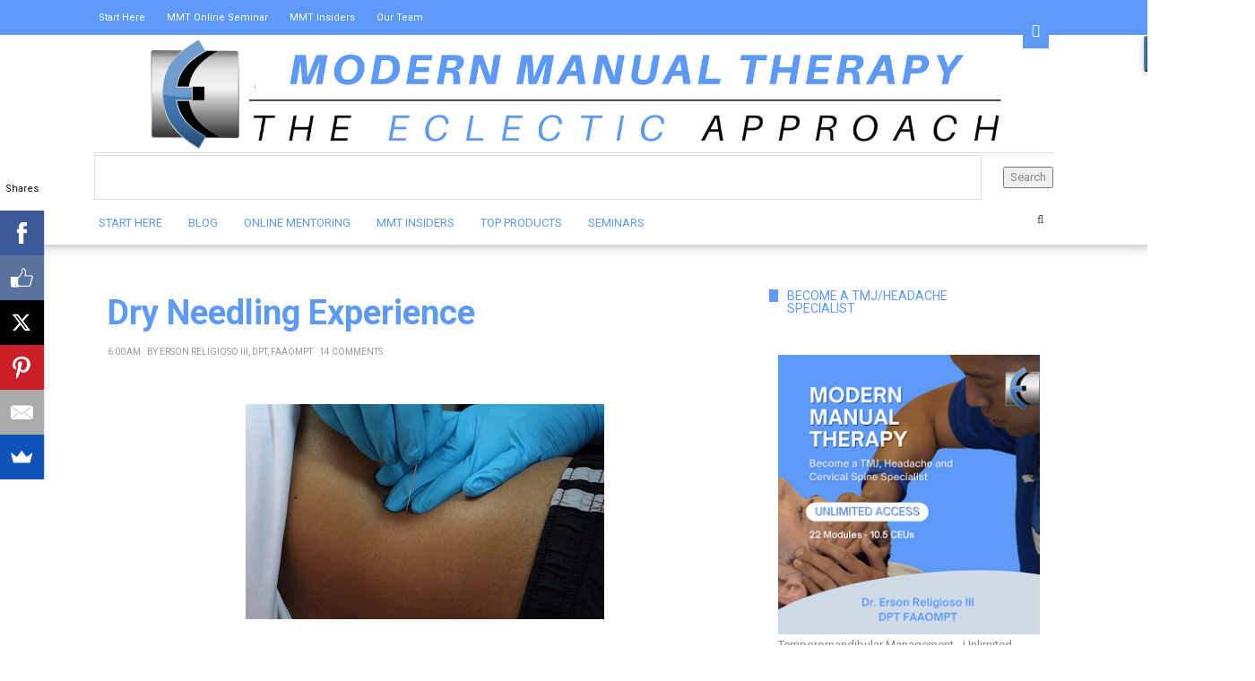

--- FILE ---
content_type: text/html; charset=UTF-8
request_url: https://www.themanualtherapist.com/b/stats?style=BLACK_TRANSPARENT&timeRange=ALL_TIME&token=APq4FmC4fgQwLnXCJSaJLr1MbE7x2l7DiPPsp36yoC8SdOreqha4VoJxMPhQk52NXRjyYAVsDncXFxoN85xNl6yGi14j3PmAsg
body_size: 46
content:
{"total":11463079,"sparklineOptions":{"backgroundColor":{"fillOpacity":0.1,"fill":"#000000"},"series":[{"areaOpacity":0.3,"color":"#202020"}]},"sparklineData":[[0,43],[1,70],[2,13],[3,72],[4,57],[5,22],[6,15],[7,21],[8,19],[9,14],[10,30],[11,15],[12,18],[13,21],[14,23],[15,21],[16,25],[17,23],[18,45],[19,19],[20,20],[21,100],[22,22],[23,19],[24,24],[25,51],[26,34],[27,26],[28,29],[29,20]],"nextTickMs":38709}

--- FILE ---
content_type: text/javascript; charset=UTF-8
request_url: https://www.themanualtherapist.com/feeds/posts/default/-/physical%20therapy?alt=json-in-script&callback=related_results_labels
body_size: 103646
content:
// API callback
related_results_labels({"version":"1.0","encoding":"UTF-8","feed":{"xmlns":"http://www.w3.org/2005/Atom","xmlns$openSearch":"http://a9.com/-/spec/opensearchrss/1.0/","xmlns$blogger":"http://schemas.google.com/blogger/2008","xmlns$georss":"http://www.georss.org/georss","xmlns$gd":"http://schemas.google.com/g/2005","xmlns$thr":"http://purl.org/syndication/thread/1.0","id":{"$t":"tag:blogger.com,1999:blog-2003705960781611123"},"updated":{"$t":"2025-07-17T02:18:39.509-04:00"},"category":[{"term":"The Eclectic Approach"},{"term":"podcast"},{"term":"Untold Physio Stories"},{"term":"research"},{"term":"UpDoc Media"},{"term":"physical therapy"},{"term":"Modern Manual Therapy"},{"term":"lumbar spine"},{"term":"cervical spine"},{"term":"manual therapy"},{"term":"#bizPT"},{"term":"cases"},{"term":"MDT"},{"term":"chronic pain"},{"term":"hip"},{"term":"knee"},{"term":"EDGE Mobility System"},{"term":"running"},{"term":"shoulder"},{"term":"Andrew Rothschild"},{"term":"pain science"},{"term":"clinical decision making"},{"term":"soft tissue manipulation"},{"term":"patient education"},{"term":"ankle"},{"term":"neurodynamics"},{"term":"SFMA"},{"term":"spinal manipulation"},{"term":"Jason Shane"},{"term":"Therapy Insiders"},{"term":"therapeutic exercise"},{"term":"TMD"},{"term":"Ben Fung"},{"term":"#CashPT"},{"term":"breathing"},{"term":"pain science education"},{"term":"pain"},{"term":"Harrison Vaughan"},{"term":"Modern Nutritional Rehab"},{"term":"nutrition"},{"term":"thoracic spine"},{"term":"Eval Reset and Stabilize"},{"term":"FMS"},{"term":"Sian Smale"},{"term":"Sean Wells"},{"term":"movement"},{"term":"Dalton Urrutia"},{"term":"Richmond Stace"},{"term":"evaluation"},{"term":"reviews"},{"term":"The EDGE"},{"term":"tendinopathy"},{"term":"#DPTStudent"},{"term":"courses"},{"term":"post op"},{"term":"IASTM"},{"term":"Modern Patient Education"},{"term":"differential diagnosis"},{"term":"Peter Malliaras"},{"term":"motor control"},{"term":"ompt channel"},{"term":"@physicaltherapyresearch"},{"term":"Aaron LeBauer"},{"term":"Brad Beer"},{"term":"Motion Guidance"},{"term":"Kettlebells"},{"term":"#cervicogenic dizziness"},{"term":"#iastm"},{"term":"Jerome Fryer"},{"term":"iastmtechnique"},{"term":"Cam Faller"},{"term":"Matt Dancigers"},{"term":"interviews"},{"term":"Dynamic Disc Designs"},{"term":"ERS"},{"term":"Modern Rehab Mastery"},{"term":"Dennis Treubig"},{"term":"Kory Zimney"},{"term":"Matthew Ibrahim"},{"term":"#FreshPT"},{"term":"#cervicogenic dizziness #manualtherapy #clinicalreasoning #cervicalspine #dizziness"},{"term":"fitness"},{"term":"gymnastics"},{"term":"#solvept"},{"term":"Nxt Gen PT"},{"term":"exercise"},{"term":"headaches"},{"term":"sale"},{"term":"strength and conditioning"},{"term":"Q\u0026A"},{"term":"mentoring"},{"term":"strengthening and conditioning"},{"term":"webinars"},{"term":"lower back pain"},{"term":"ompt daily"},{"term":"wrist"},{"term":"#cervicogenicdizziness"},{"term":"cash based physical therapy"},{"term":"home exercise"},{"term":"mindfulness"},{"term":"social media"},{"term":"#GetPT1st"},{"term":"Modern Strength Training"},{"term":"patient interaction"},{"term":"#disruPT"},{"term":"Eric Dinkins"},{"term":"videos"},{"term":"BFR"},{"term":"Blood Flow Restriction Training"},{"term":"Modern Motor Control"},{"term":"PRI"},{"term":"mobility"},{"term":"repeated loading"},{"term":"stability"},{"term":"#harrisonvaughan"},{"term":"Gene Shirokobrod"},{"term":"TMJ"},{"term":"Tal Blair"},{"term":"dry needling"},{"term":"elbow"},{"term":"pelvic floor"},{"term":"#BrandPT"},{"term":"ACL"},{"term":"Achilles Tendinopathy"},{"term":"cash based practice"},{"term":"foot"},{"term":"marketing physical therapy"},{"term":"Kyle Coffey"},{"term":"concussion"},{"term":"continuing education"},{"term":"hand"},{"term":"marketing"},{"term":"pain science eduation"},{"term":"physical therapy education"},{"term":"rocktape"},{"term":"technology"},{"term":"Chris Johnson"},{"term":"Dana Palmer"},{"term":"IFOMPT"},{"term":"capnotrainer"},{"term":"future of physical therapy"},{"term":"pelvis"},{"term":"resets"},{"term":"#MMTTV"},{"term":"#ModernPatientEducation"},{"term":"#mentoring"},{"term":"#physicaltherapyresearch"},{"term":"Clinical Practice Patterns"},{"term":"Dave Tilley"},{"term":"business"},{"term":"direct access"},{"term":"fellowship"},{"term":"medicare"},{"term":"physical therapist"},{"term":"telehealth"},{"term":"Brett Scott"},{"term":"Jesse Awenus"},{"term":"MedBridge"},{"term":"Mobility2Perform"},{"term":"Molly Parker"},{"term":"PNF"},{"term":"Positional Inhibition"},{"term":"gait"},{"term":"#PTstudent"},{"term":"APTA"},{"term":"Blood Flow Restriction"},{"term":"Breathing Pattern Disorders"},{"term":"Christine Walker"},{"term":"Laurey Lou"},{"term":"Luke Pedersen"},{"term":"Mike Reinold"},{"term":"The Recovery System"},{"term":"Tom Walters"},{"term":"Zach Walston"},{"term":"advocacy"},{"term":"critical thinking"},{"term":"forefoot running"},{"term":"hamstring"},{"term":"logical fallacy"},{"term":"posture"},{"term":"private pay physical therapy"},{"term":"private practice"},{"term":"repeated motions"},{"term":"yoga"},{"term":"#HealthcareDisruPTion"},{"term":"EDGE Restriction System"},{"term":"Jarod Hall"},{"term":"Leon Knight"},{"term":"Leonard Van Gelder"},{"term":"Michael Mash"},{"term":"POPTs"},{"term":"Shift Movement Science"},{"term":"central sensitization"},{"term":"functional mobilization"},{"term":"marketing strategies"},{"term":"podcasts"},{"term":"sleep"},{"term":"sports"},{"term":"value of physical therapy"},{"term":"women's health"},{"term":"#ChoosePT"},{"term":"BPPV"},{"term":"Barbell Rehab"},{"term":"Modern Sports PT"},{"term":"Ryan Smith"},{"term":"Stop Thought Viruses"},{"term":"System of a Run"},{"term":"assessment"},{"term":"awards"},{"term":"balance"},{"term":"books"},{"term":"clinical pearls"},{"term":"health"},{"term":"mentors"},{"term":"mirror box"},{"term":"screening"},{"term":"stress"},{"term":"ultrasound"},{"term":"wellness"},{"term":"#painscience"},{"term":"#rehabscience"},{"term":"#vestibular"},{"term":"Alex Kirbach"},{"term":"Dustin Jones"},{"term":"EDGE Suspension Trainer"},{"term":"EMR"},{"term":"SIJ"},{"term":"Senior Rehab Project"},{"term":"Therapeutic Alliance"},{"term":"Zach Long"},{"term":"anatomy"},{"term":"case study"},{"term":"cinema_air"},{"term":"isometrics"},{"term":"motivation"},{"term":"pain education"},{"term":"taping"},{"term":"top 5"},{"term":"vertigo"},{"term":"#AscendEvent"},{"term":"#AskMikeReinold"},{"term":"#ICC"},{"term":"#exercise"},{"term":"#loadingstrategy"},{"term":"#theperformancedoc"},{"term":"Adam Wolf"},{"term":"Bo Babenko"},{"term":"Clinical Reasoning"},{"term":"Corporate Wellness"},{"term":"Doppler Ultrasound"},{"term":"Joe Brence"},{"term":"Knee Terminator"},{"term":"NOI"},{"term":"Nelson Adrian"},{"term":"Nicole Surdyka"},{"term":"Recharge Hoco|CrossFit"},{"term":"Red Flags"},{"term":"Scotty Butcher"},{"term":"communication"},{"term":"corrective exercise"},{"term":"d'youville college"},{"term":"drnicolept"},{"term":"instagram"},{"term":"insurance"},{"term":"interaction"},{"term":"pre op"},{"term":"recovery"},{"term":"residency"},{"term":"sacroiliac joint"},{"term":"#BloodFlowRestriction"},{"term":"#EntropyPhysio"},{"term":"#PTTV"},{"term":"#Suspensionrehab"},{"term":"#TMJ"},{"term":"#concussion"},{"term":"#iccseminars"},{"term":"#integrativeclinicalconcepts"},{"term":"#oldnotweak"},{"term":"2 Docs with 2 Cents"},{"term":"Adrian Miranda"},{"term":"Alicia Rayner"},{"term":"Andrew Rosenfield"},{"term":"Andy McLarky"},{"term":"Anthony Teoli"},{"term":"Barefoot Science"},{"term":"Branding"},{"term":"CRPS"},{"term":"Craig Liebenson"},{"term":"DNS"},{"term":"Douglas Murray"},{"term":"Dystonia"},{"term":"EDGE Health and Tech"},{"term":"Foam Roller"},{"term":"Greg Lehman"},{"term":"Immergo Labs"},{"term":"InTouchPTBlog"},{"term":"Ivo Waerlop"},{"term":"Jason Silvernail"},{"term":"Jerry Durham"},{"term":"Kinesiotaping"},{"term":"LCAP"},{"term":"MSKUS"},{"term":"Mario Novo"},{"term":"Mike Eisenhart"},{"term":"Mitch Starkman"},{"term":"Modern Barbell Therapy"},{"term":"NKT"},{"term":"Patrick Berner"},{"term":"Paul Gough"},{"term":"Physio Pics"},{"term":"Pilates"},{"term":"Placebo"},{"term":"Ryan DeBell"},{"term":"Ryan Foley"},{"term":"STAND for Haiti"},{"term":"Specialist Pain Physio"},{"term":"Stu McGill"},{"term":"Talking Tendons Podcast"},{"term":"The Barbell Physio"},{"term":"The Corporate Wellness Blueprint"},{"term":"The Strength Doc"},{"term":"WebPT"},{"term":"anxiety"},{"term":"biopsychosocial"},{"term":"blogcast"},{"term":"blogs"},{"term":"customer experience"},{"term":"forearm"},{"term":"function"},{"term":"functional movement"},{"term":"functional release"},{"term":"gluteal tendinopathy"},{"term":"healthcare"},{"term":"ice"},{"term":"injury prevention"},{"term":"lateral shift"},{"term":"learning"},{"term":"loading"},{"term":"locus of control"},{"term":"medical imaging"},{"term":"mindset"},{"term":"muscle testing"},{"term":"networking"},{"term":"perception"},{"term":"post concussion syndrome"},{"term":"raffle"},{"term":"rotator cuff"},{"term":"self management"},{"term":"seminars"},{"term":"shoes"},{"term":"strains"},{"term":"time"},{"term":"training"},{"term":"#AndrewRothschild"},{"term":"#BFR"},{"term":"#BloodFlowRestrictionTraining"},{"term":"#CSM2014"},{"term":"#GregLehman"},{"term":"#KyleCoffey"},{"term":"#MMTChallenge"},{"term":"#MPE"},{"term":"#Medbridge"},{"term":"#ModernStrengthTraining"},{"term":"#MotusPhysicalTherapyandPerformance"},{"term":"#PTPubNight"},{"term":"#StrongFirst"},{"term":"#ankle"},{"term":"#bppv"},{"term":"#clinicalconcepts"},{"term":"#custexp"},{"term":"#manualtherapy"},{"term":"#modernPT"},{"term":"#ptexp"},{"term":"#starwarsPT"},{"term":"#tendinosis"},{"term":"AMA"},{"term":"Aaron Swanson"},{"term":"Adam Robin"},{"term":"Andrew Ball"},{"term":"Aracelli Latino-Feliz"},{"term":"Ari Ginsberg"},{"term":"Athletes Physiotherapy"},{"term":"Barbell Therapy and Performance"},{"term":"Bells Palsy"},{"term":"Benjamin J Stevens"},{"term":"Brace 2 Play"},{"term":"Cause and effect"},{"term":"Chris Garcia"},{"term":"Chris Nentarz"},{"term":"Christmas"},{"term":"Clay Sankey"},{"term":"Clinical Practice Guidelines"},{"term":"Cody Weisbach"},{"term":"Combat Physio"},{"term":"Context"},{"term":"Cost"},{"term":"Cruz Romero"},{"term":"Dan Pope"},{"term":"Dave Kittle"},{"term":"Derek Nielsen"},{"term":"Don Reagan"},{"term":"EDGE Back Support"},{"term":"EDGE Mobility and Physio Marketplace"},{"term":"EDGE Rehab and Sport Science"},{"term":"ERSS"},{"term":"Emergency Dept PT"},{"term":"Erik Meira"},{"term":"FAI"},{"term":"FXNL Media"},{"term":"Facial Paralysis"},{"term":"G Suite"},{"term":"GMI"},{"term":"Goal"},{"term":"Goals"},{"term":"Gray Cook"},{"term":"Greg Todd"},{"term":"Harrison Vaughn"},{"term":"IKN"},{"term":"ITB"},{"term":"Integrated Kinetic Neurology"},{"term":"Integrative Clinical Concepts"},{"term":"JOSPT"},{"term":"Jamey Schrier"},{"term":"Jay Dicharry"},{"term":"Jessica Schwartz"},{"term":"Journal of Common Sense"},{"term":"Katie O'Bright"},{"term":"Kris Bosch"},{"term":"Lancy Mabry"},{"term":"MCL"},{"term":"Malik Parker"},{"term":"Martial Arts"},{"term":"Matthew Walker"},{"term":"Michael Loebelenz"},{"term":"Michael Major"},{"term":"Mike Loebelenz"},{"term":"Motus"},{"term":"Movement Impairment Syndromes"},{"term":"Movers and Mentors"},{"term":"NMES"},{"term":"Nicholas Rolnick"},{"term":"Nick Hannah"},{"term":"PT Meal"},{"term":"PT Owners Club"},{"term":"PT Pincast"},{"term":"PT Website Secrets"},{"term":"Pain Coach Programme"},{"term":"Pallof Press"},{"term":"Phill Van Pelt"},{"term":"Pierre-Yves Butheau"},{"term":"Primary Care PT"},{"term":"Progress"},{"term":"RNT"},{"term":"Real Movement"},{"term":"Rebekah Griffith"},{"term":"Redefined Health Education"},{"term":"Repetition"},{"term":"Ron Miller"},{"term":"Russell Manalastas"},{"term":"Ryan Klepps"},{"term":"Ryan Peeters"},{"term":"STAR Excursion Balance Test"},{"term":"Safety"},{"term":"Sarah Duvall"},{"term":"Seth Godin"},{"term":"Sever's Disease"},{"term":"Shawn Riester"},{"term":"Shirley Sahrmann"},{"term":"Somatic Senses"},{"term":"Sticks and Stones"},{"term":"Strength Rebels"},{"term":"Strive Physiotherapy and Performance"},{"term":"StriveHub"},{"term":"TBI"},{"term":"TOS"},{"term":"TRX"},{"term":"The Hits"},{"term":"The Mobility Stop"},{"term":"The Movement Fix"},{"term":"Therapeutic effect"},{"term":"Tim Ferriss"},{"term":"Tim Flynn"},{"term":"Tracy Sher"},{"term":"Turkish get-up"},{"term":"Twitter"},{"term":"Tyler Allen"},{"term":"VR"},{"term":"Zac Cupples"},{"term":"adhesive capsulitis"},{"term":"analogy"},{"term":"barefoot training"},{"term":"behavior change"},{"term":"cancer"},{"term":"causation"},{"term":"clamshells"},{"term":"climbing"},{"term":"cold laser"},{"term":"complex cases"},{"term":"coronavirus"},{"term":"customer service"},{"term":"cyber monday"},{"term":"definitions"},{"term":"depression"},{"term":"diagnostic ultrasound"},{"term":"doppler"},{"term":"dynamic warm up"},{"term":"eccentric isometrics"},{"term":"eccentrics"},{"term":"embodied cognition"},{"term":"empathy"},{"term":"forum"},{"term":"functional exercise"},{"term":"gluten intolerance"},{"term":"google hangouts"},{"term":"google helpouts"},{"term":"happy new year"},{"term":"history"},{"term":"hockey"},{"term":"home care"},{"term":"hypermobility"},{"term":"illusion"},{"term":"individual"},{"term":"informed consent"},{"term":"injections"},{"term":"injury"},{"term":"management"},{"term":"medication"},{"term":"memes"},{"term":"mental health"},{"term":"metaphor"},{"term":"neurokinetic therapy"},{"term":"non-specific effects"},{"term":"nursing"},{"term":"old school"},{"term":"opiods"},{"term":"orthotics"},{"term":"patient advocacy"},{"term":"patient care"},{"term":"pediatrics"},{"term":"physioanswers"},{"term":"practical jokes in the clinic"},{"term":"pregnancy"},{"term":"prehab"},{"term":"professional growth"},{"term":"psychology"},{"term":"pulleys"},{"term":"quality of care"},{"term":"radiology"},{"term":"receipts"},{"term":"redcord"},{"term":"referrals"},{"term":"rehab"},{"term":"rehabilitation"},{"term":"rolling patterns"},{"term":"self efficacy"},{"term":"selling"},{"term":"socioeconomics"},{"term":"sponsored post"},{"term":"squat"},{"term":"standing desk"},{"term":"study habits"},{"term":"superbill"},{"term":"surgical"},{"term":"terminology"},{"term":"vitals"},{"term":"whiplash"},{"term":"work from home"},{"term":"workflow"},{"term":"woundcare"},{"term":"x-ray"}],"title":{"type":"text","$t":"Modern Manual Therapy Blog - Manual Therapy, Videos, Neurodynamics,  Podcasts, Research Reviews"},"subtitle":{"type":"html","$t":"The Modern Manual Therapy Blog - videos, research reviews, #bizPT, exercise, manual therapy techniques, Q\u0026amp;A and more!"},"link":[{"rel":"http://schemas.google.com/g/2005#feed","type":"application/atom+xml","href":"https:\/\/www.themanualtherapist.com\/feeds\/posts\/default"},{"rel":"self","type":"application/atom+xml","href":"https:\/\/www.blogger.com\/feeds\/2003705960781611123\/posts\/default\/-\/physical+therapy?alt=json-in-script"},{"rel":"alternate","type":"text/html","href":"https:\/\/www.themanualtherapist.com\/search\/label\/physical%20therapy"},{"rel":"hub","href":"http://pubsubhubbub.appspot.com/"},{"rel":"next","type":"application/atom+xml","href":"https:\/\/www.blogger.com\/feeds\/2003705960781611123\/posts\/default\/-\/physical+therapy\/-\/physical+therapy?alt=json-in-script\u0026start-index=26\u0026max-results=25"}],"author":[{"name":{"$t":"Erson Religioso III, DPT, FAAOMPT"},"uri":{"$t":"http:\/\/www.blogger.com\/profile\/06798486555271324601"},"email":{"$t":"noreply@blogger.com"},"gd$image":{"rel":"http://schemas.google.com/g/2005#thumbnail","width":"32","height":"32","src":"\/\/blogger.googleusercontent.com\/img\/b\/R29vZ2xl\/AVvXsEjQJ492dXAiowj9-usqxkU2ZfVIq0osJnftYaxXDPFkQBZOXabe25UqpaDath2dD_kS-i0O-KyYhMwCZFhbF0W1hFUagrn7xMFXgE297u_zovG2LPEQPnpxuO8lxGTfxQ\/s220\/dr-e.jpg"}}],"generator":{"version":"7.00","uri":"http://www.blogger.com","$t":"Blogger"},"openSearch$totalResults":{"$t":"244"},"openSearch$startIndex":{"$t":"1"},"openSearch$itemsPerPage":{"$t":"25"},"entry":[{"id":{"$t":"tag:blogger.com,1999:blog-2003705960781611123.post-4168120025203877285"},"published":{"$t":"2019-01-02T06:00:00.000-05:00"},"updated":{"$t":"2019-01-02T06:00:01.349-05:00"},"category":[{"scheme":"http://www.blogger.com/atom/ns#","term":"Brett Scott"},{"scheme":"http://www.blogger.com/atom/ns#","term":"physical therapy"},{"scheme":"http://www.blogger.com/atom/ns#","term":"podcast"},{"scheme":"http://www.blogger.com/atom/ns#","term":"Untold Physio Stories"},{"scheme":"http://www.blogger.com/atom/ns#","term":"UpDoc Media"}],"title":{"type":"text","$t":"Untold Physio Stories 114 - A Cautionary Tale for New Grad PTs"},"content":{"type":"html","$t":"\u003Cdiv class=\"separator\" style=\"clear: both; text-align: center;\"\u003E\n\u003Ca href=\"https:\/\/blogger.googleusercontent.com\/img\/b\/R29vZ2xl\/AVvXsEiWeeSN5ukU_7bu0ehdzjD4pVdz_TWTL3qJuqadokxT_RV6DaX1eGvH7TW0blSLrkOvDrmH2jqZ14wfnuN25mugFVk0Ed5UfHRN3C1wNG661wGdghbSJtIa4Cxnetig1-6w7FjX-2FB-Xo\/s1600\/UPS+113.png\" imageanchor=\"1\" style=\"margin-left: 1em; margin-right: 1em;\"\u003E\u003Cimg border=\"0\" data-original-height=\"720\" data-original-width=\"1280\" src=\"https:\/\/blogger.googleusercontent.com\/img\/b\/R29vZ2xl\/AVvXsEiWeeSN5ukU_7bu0ehdzjD4pVdz_TWTL3qJuqadokxT_RV6DaX1eGvH7TW0blSLrkOvDrmH2jqZ14wfnuN25mugFVk0Ed5UfHRN3C1wNG661wGdghbSJtIa4Cxnetig1-6w7FjX-2FB-Xo\/s1600\/UPS+113.png\" \/\u003E\u003C\/a\u003E\u003C\/div\u003E\n\u003Cdiv class=\"separator\" style=\"clear: both;\"\u003E\n\u003C\/div\u003E\n\u003Cdiv class=\"def\" style=\"-webkit-text-stroke-width: 0px; background-color: #f2f2f2; color: #22242f; display: table-row; font-family: \u0026quot;Open Sans\u0026quot;, Helvetica, Arial, sans-serif; font-size: 12.96px; font-style: normal; font-variant-caps: normal; font-variant-ligatures: normal; font-weight: 400; letter-spacing: normal; orphans: 2; text-align: start; text-decoration-color: initial; text-decoration-style: initial; text-indent: 0px; text-transform: none; white-space: normal; widows: 2; word-spacing: 0px;\"\u003E\n\u003C\/div\u003E\n\u003Cbr \/\u003E\nListen in as Dr. Brett Scott, PT, DPT details his difficulty getting licensed. A misunderstanding and misinterpretation of information listed on his website prior to his licensure caused some initial career headaches. A great lesson and piece of advice for new grad and student PTs who are on social media.\u003Cbr \/\u003E\n\u003Cbr \/\u003E\n\u003Ciframe allowfullscreen=\"\" height=\"90\" mozallowfullscreen=\"\" msallowfullscreen=\"\" oallowfullscreen=\"\" scrolling=\"no\" src=\"\/\/html5-player.libsyn.com\/embed\/episode\/id\/8081471\/height\/90\/theme\/custom\/thumbnail\/yes\/preload\/no\/direction\/backward\/render-playlist\/no\/custom-color\/5d9af8\/\" style=\"border: none;\" webkitallowfullscreen=\"\" width=\"100%\"\u003E\u003C\/iframe\u003E\n\n\u003Cbr \/\u003E\n\u003Ctable cellpadding=\"0\" cellspacing=\"0\" class=\"tr-caption-container\" style=\"margin-left: auto; margin-right: auto; text-align: center;\"\u003E\u003Ctbody\u003E\n\u003Ctr\u003E\u003Ctd style=\"text-align: center;\"\u003E\u003Cimg alt=\"Subscribe to Untold Physio Stories\" class=\"wp-image-8798 size-large\" src=\"https:\/\/updocmedia.com\/wp-content\/uploads\/2018\/12\/subscribe-1024x360.png\" style=\"margin-left: auto; margin-right: auto;\" \/\u003E\u003C\/td\u003E\u003C\/tr\u003E\n\u003Ctr\u003E\u003Ctd class=\"tr-caption\" style=\"text-align: center;\"\u003E\u003Cdiv class=\"separator\" style=\"clear: both; font-size: medium; text-align: center;\"\u003E\nSearch for Untold Physio Stories on your favorite music\/podcast apps!\u003C\/div\u003E\n\u003Cdiv style=\"font-size: medium; text-align: start;\"\u003E\n\u003Cdiv class=\"separator\" style=\"background-color: white; box-sizing: border-box; color: #888888; font-family: roboto; font-size: 15px; padding: 0px;\"\u003E\n\u003Ca data-mce-href=\"https:\/\/edgemobsys.com\/\" href=\"https:\/\/edgemobsys.com\/\" style=\"background-color: transparent; box-sizing: border-box; color: #5d9af8; font-family: \u0026quot;roboto important\u0026quot;; margin: 0px; outline: none; padding: 0px;\"\u003E\u003C\/a\u003E\u003C\/div\u003E\n\u003C\/div\u003E\n\u003C\/td\u003E\u003C\/tr\u003E\n\u003C\/tbody\u003E\u003C\/table\u003E\n\u003Cdiv style=\"text-align: center;\"\u003E\n\u003Cbr \/\u003E\u003C\/div\u003E\n\u003Cdiv class=\"separator\" style=\"clear: both;\"\u003E\n\u003Ca data-mce-href=\"https:\/\/edgemobsys.com\/\" href=\"https:\/\/edgemobsys.com\/\" style=\"box-sizing: border-box; color: #5d9af8; font-family: \u0026quot;roboto important\u0026quot;; font-size: 15px; margin: 0px; outline: none; padding: 0px;\"\u003E\u003Cimg alt=\"\" border=\"0\" class=\"alignleft\" data-mce-src=\"https:\/\/blogger.googleusercontent.com\/img\/b\/R29vZ2xl\/AVvXsEgRV9N_sU04Nl45qXp2TYrnSB0jMBFR-3XXjVIO6hIkaM4yJPSWn34s-4co1rRnR8Wpu6B2cbPz513uolCbD-AM6K_wb9dZvBe7zRbFIHyNYJeATM_x0pcAKdxxOZFAqKnbQyFYzkTQ8l7q\/s1600\/ems-logo-final-1-300x109.jpg\" src=\"https:\/\/blogger.googleusercontent.com\/img\/b\/R29vZ2xl\/AVvXsEgRV9N_sU04Nl45qXp2TYrnSB0jMBFR-3XXjVIO6hIkaM4yJPSWn34s-4co1rRnR8Wpu6B2cbPz513uolCbD-AM6K_wb9dZvBe7zRbFIHyNYJeATM_x0pcAKdxxOZFAqKnbQyFYzkTQ8l7q\/s1600\/ems-logo-final-1-300x109.jpg\" style=\"border: none; box-shadow: none; box-sizing: border-box; display: block; float: left; height: auto; margin: 0.5em 1em 0.5em 0px; max-width: 100%; padding: 0px; position: relative; text-align: center; vertical-align: middle;\" \/\u003E\u003C\/a\u003E\u003C\/div\u003E\n\u003Cdiv\u003E\n\u003Cdiv style=\"background-color: white; box-sizing: border-box; color: #888888; font-family: roboto; font-size: 15px; margin: 0px; padding: 0px; text-align: -webkit-center;\"\u003E\n\u003Cdiv style=\"box-sizing: border-box; margin: 0px; padding: 0px; text-align: left;\"\u003E\n\u003Cdiv style=\"box-sizing: border-box; margin: 0px; padding: 0px;\"\u003E\nUntold Physio Stories is sponsored by the EDGE Mobility System, featuring the EDGE Mobility Tool for IASTM, EDGE Mobility Bands, webinars, ebooks, Pain Science Education products and more! Check it out at\u0026nbsp;\u003Ca data-mce-href=\"https:\/\/edgemobilitysystem.com\/\" href=\"https:\/\/edgemobilitysystem.com\/\" style=\"background-color: transparent; box-sizing: border-box; color: #5d9af8; font-family: \u0026quot;roboto important\u0026quot;; margin: 0px; outline: none; padding: 0px;\" target=\"_blank\"\u003Eedgemobilitysystem.com\u003C\/a\u003E\u0026nbsp;.\u0026nbsp;\u0026nbsp;Be sure to also connect with Dr. Erson Religioso at\u0026nbsp;\u003Ca data-mce-href=\"https:\/\/www.modernmanualtherapy.com\/p\/landing-page.html\" href=\"https:\/\/www.modernmanualtherapy.com\/p\/landing-page.html\" style=\"background-color: transparent; box-sizing: border-box; color: #5d9af8; font-family: \u0026quot;roboto important\u0026quot;; margin: 0px; outline: none; padding: 0px;\" target=\"_blank\"\u003EModern Manual Therapy\u003C\/a\u003E\u0026nbsp;and Andrew Rothschild at\u0026nbsp;\u003Ca href=\"https:\/\/modernpatienteducation.com\/\"\u003EModern Patient\u0026nbsp;\u003C\/a\u003E\u003Ca class=\"\" href=\"https:\/\/modernpatienteducation.com\/\"\u003EEducation\u003C\/a\u003E.\u003C\/div\u003E\n\u003C\/div\u003E\n\u003C\/div\u003E\n\u003C\/div\u003E\nKeeping it Eclectic...\u003Cbr \/\u003E\n\u003Cdiv class=\"separator\" style=\"clear: both; text-align: center;\"\u003E\n\u003Ca href=\"https:\/\/modermanualtherapy.com\/\" imageanchor=\"1\" style=\"clear: left; float: left; margin-bottom: 1em; margin-right: 1em;\"\u003E\u003C\/a\u003E\u003C\/div\u003E\n\u003Cimg alt=\"\" class=\"alignleft wp-image-8804 size-full\" height=\"53\" src=\"https:\/\/updocmedia.com\/wp-content\/uploads\/2018\/12\/dr-e.png\" width=\"94\" \/\u003E\u003Cdiv class=\"blogger-post-footer\"\u003EThis article was originally posted on \u003Ca href=”http:\/\/www.themanualtherapist.com”\u003EModern Manual Therapy Blog\u003C\/a\u003E\u003C\/div\u003E"},"link":[{"rel":"edit","type":"application/atom+xml","href":"https:\/\/www.blogger.com\/feeds\/2003705960781611123\/posts\/default\/4168120025203877285"},{"rel":"self","type":"application/atom+xml","href":"https:\/\/www.blogger.com\/feeds\/2003705960781611123\/posts\/default\/4168120025203877285"},{"rel":"alternate","type":"text/html","href":"https:\/\/www.themanualtherapist.com\/2019\/01\/untold-physio-stories-114-cautionary.html","title":"Untold Physio Stories 114 - A Cautionary Tale for New Grad PTs"}],"author":[{"name":{"$t":"Erson Religioso III, DPT, FAAOMPT"},"uri":{"$t":"http:\/\/www.blogger.com\/profile\/06798486555271324601"},"email":{"$t":"noreply@blogger.com"},"gd$image":{"rel":"http://schemas.google.com/g/2005#thumbnail","width":"32","height":"32","src":"\/\/blogger.googleusercontent.com\/img\/b\/R29vZ2xl\/AVvXsEjQJ492dXAiowj9-usqxkU2ZfVIq0osJnftYaxXDPFkQBZOXabe25UqpaDath2dD_kS-i0O-KyYhMwCZFhbF0W1hFUagrn7xMFXgE297u_zovG2LPEQPnpxuO8lxGTfxQ\/s220\/dr-e.jpg"}}],"media$thumbnail":{"xmlns$media":"http://search.yahoo.com/mrss/","url":"https:\/\/blogger.googleusercontent.com\/img\/b\/R29vZ2xl\/AVvXsEiWeeSN5ukU_7bu0ehdzjD4pVdz_TWTL3qJuqadokxT_RV6DaX1eGvH7TW0blSLrkOvDrmH2jqZ14wfnuN25mugFVk0Ed5UfHRN3C1wNG661wGdghbSJtIa4Cxnetig1-6w7FjX-2FB-Xo\/s72-c\/UPS+113.png","height":"72","width":"72"}},{"id":{"$t":"tag:blogger.com,1999:blog-2003705960781611123.post-6317759932990971454"},"published":{"$t":"2018-09-05T06:00:00.000-04:00"},"updated":{"$t":"2018-09-05T06:00:12.672-04:00"},"category":[{"scheme":"http://www.blogger.com/atom/ns#","term":"#bizPT"},{"scheme":"http://www.blogger.com/atom/ns#","term":"#CashPT"},{"scheme":"http://www.blogger.com/atom/ns#","term":"Aaron LeBauer"},{"scheme":"http://www.blogger.com/atom/ns#","term":"physical therapy"}],"title":{"type":"text","$t":"Sell the Value of Physical Therapy, Not Just the Price"},"content":{"type":"html","$t":"\u003Cimg alt=\"Sell the value of not just physical therapy, but what you can do for people.\" class=\"aligncenter size-full wp-image-8253\" height=\"320\" src=\"https:\/\/www.lebauerconsulting.com\/wp-content\/uploads\/2018\/08\/Blog-82F29-Inner.png\" width=\"640\" \/\u003E\u003Cbr \/\u003EWhen you sell something, you want to sell the value—the transformation and not the features.\u003Cdiv\u003E\n\u003Ca name='more'\u003E\u003C\/a\u003E\u003Cbr \/\u003EWhen you sell features, it's really easy to price shop. If you sell physical therapy by appointment price, most people aren’t going to want to come. They’d rather pay a cheap copay somewhere else. So, what we need to do is sell the value and the transformation.\u003Cbr \/\u003E\n\u003Cbr \/\u003E\nIn this quick video, I explain the importance of selling value and not price by giving a recent example of working with a customer service agent!\u003Cbr \/\u003E\n\u003Cbr \/\u003E\n\u003Cdiv class=\"separator\" style=\"clear: both;\"\u003E\n\u003Cb\u003E\u003Cspan style=\"font-size: large;\"\u003E\u003C\/span\u003E\u003C\/b\u003E\u003C\/div\u003E\n\u003Cbr \/\u003E\nWhen I was purchasing new internet for the office it was like pulling teeth to get the value out.\u003Cbr \/\u003E\n\u003Cdiv\u003E\n\u003Cdiv class=\"video-container\"\u003E\n\u003Ciframe allow=\"autoplay; encrypted-media\" allowfullscreen=\"\" frameborder=\"0\" height=\"315\" src=\"https:\/\/www.youtube.com\/embed\/d4jfSHKek50?rel=0\" width=\"560\"\u003E\u003C\/iframe\u003E\n\n\u003C\/div\u003E\n\u003Cbr \/\u003E\n\u003Cbr \/\u003E\nWhile speaking with the representative, I finally said, “Look, just tell me what I’m going to get.”\u003Cbr \/\u003E\n\u003Cbr \/\u003E\nAnd he said, \"Well, we need to get you on this system where we've got a phone. It's this amazing phone system, and the phone will route calls to other people, other phones, other lines if you need to. It will be like this million-dollar management system that you guys have access to.\" The other thing he said was, \"Well, let me get out there with a technician and we'll take a look and see what we can do about getting you a hard line in your other room.\"\u003Cbr \/\u003E\n\u003Cbr \/\u003E\nAnd I'm like, \"Well, of course.\" Here comes the value. Boom.\u003Cbr \/\u003E\n\u003Cbr \/\u003E\nLet’s relate that back to physical therapy. Let’s talk about the transformation. How will we do this? We get on the phone with patients and talk for 15 minutes about what might be going on. Then, we get them into the office to chat as well.\u003Cbr \/\u003E\n\u003Cbr \/\u003E\nNow I've given value. And that's the big thing. People get caught up in price shopping.\u003Cbr \/\u003E\n\u003Cbr \/\u003E\n\u003Cbr \/\u003E\n\u003Cstrong\u003E\u003Cbr \/\u003E\u003C\/strong\u003E\n\u003Cstrong\u003EThe big question I always get asked is \"Should I post rates on my website?\"\u003C\/strong\u003E\u003Cbr \/\u003E\n\u003Cstrong\u003E\u003Cbr \/\u003E\u003C\/strong\u003E\nThe answer is yes if you want to be price shopped. Of course, there are some people who will see $150 an appointment and realize they will be getting more, but that is a special case most of the time. It just depends how you want to be and how much time you have for that.\u003Cbr \/\u003E\n\u003Cbr \/\u003E\nSo, that's the thing. Sell the value of not just physical therapy, but what you can do for people. The transformation you help people make. Physical therapy is the way you deliver the transformation.\u003Cbr \/\u003E\n\u003Cbr \/\u003E\nWhen you’re talking to patients, like the internet representative could have asked me, ask, \"What's your current problem? Why are you looking for a change? Why are you looking for a new service? What things are you struggling with? What would you like to experience instead?\"\u003Cbr \/\u003E\n\u003Cbr \/\u003E\nFind out what they're struggling with. Find out what they really want. Find out what they'd like to experience instead. And \u003Cstrong\u003Eshow them\u003C\/strong\u003E how you can deliver that.\u003Cbr \/\u003E\n\u003Ch3\u003E\nClick \u003Ca href=\"https:\/\/www.cashptmastermind.com\/sign-up\"\u003Ehere\u003C\/a\u003E to apply to sit-in at my upcoming two-day mastermind event!\u0026nbsp;\u003C\/h3\u003E\n\u003Ca href=\"https:\/\/www.instagram.com\/aaronlebauer\/?hl=en\"\u003E\u003Cimg alt=\"Aaron LeBauer\" class=\"aligncenter size-full wp-image-8047\" height=\"200\" src=\"https:\/\/www.lebauerconsulting.com\/wp-content\/uploads\/2018\/08\/Follow-Me-on-Instagram.png\" width=\"600\" \/\u003E\u003C\/a\u003E\u003Cbr \/\u003E\n\u003Cdiv class=\"separator\" style=\"clear: both;\"\u003E\n\u003Cbr \/\u003E\u003C\/div\u003E\n\u003Cdiv class=\"separator\" style=\"clear: both;\"\u003E\n\u003Cbr \/\u003E\u003C\/div\u003E\n\u003Cdiv class=\"separator\" style=\"clear: both;\"\u003E\n\u003Cb\u003E\u003Cspan style=\"font-size: large;\"\u003E\u003Cbr \/\u003E\u003C\/span\u003E\u003C\/b\u003E\u003C\/div\u003E\n\u003Cdiv class=\"separator\" style=\"clear: both;\"\u003E\n\u003Cb\u003E\u003Cspan style=\"font-size: large;\"\u003EWant to learn in person? Attend a #manualtherapyparty! Check out our course calendar below!\u003C\/span\u003E\u003C\/b\u003E\u003C\/div\u003E\n\u003Cdiv class=\"separator\" style=\"clear: both; text-align: center;\"\u003E\n\u003Ca href=\"https:\/\/modmt.com\/calendar\" imageanchor=\"1\" style=\"margin-left: 1em; margin-right: 1em;\"\u003E\u003Cimg border=\"0\" data-original-height=\"563\" data-original-width=\"1600\" height=\"112\" src=\"https:\/\/blogger.googleusercontent.com\/img\/b\/R29vZ2xl\/AVvXsEhwwvKh3DUoLIMd10CO-SRRcxsvqITglHSppMFo4Qi3VkS3-kAyFZn837IYLMyl-lfI9cPMgw_ey3xKDGSDn8xb4wcsfdIcZIVFLwNmujU_N84v4hgRP7z9jHOoTlzXFpTY22nggyt6cPE\/s320\/Course+Calendar.png\" width=\"320\" \/\u003E\u003C\/a\u003E\u003C\/div\u003E\n\u003Cdiv class=\"separator\" style=\"clear: both;\"\u003E\n\u003Cbr \/\u003E\u003C\/div\u003E\n\u003Cdiv class=\"separator\" style=\"clear: both; text-align: center;\"\u003E\n\u003Cb\u003E\u003Cspan style=\"font-size: large;\"\u003ELearn more online!\u003C\/span\u003E\u003C\/b\u003E\u003C\/div\u003E\n\u003Cdiv class=\"separator\" style=\"clear: both; text-align: center;\"\u003E\n\u003Ca href=\"https:\/\/modernmanualtherapy.com\/\" imageanchor=\"1\" style=\"margin-left: 1em; margin-right: 1em;\"\u003E\u003Cimg border=\"0\" data-original-height=\"563\" data-original-width=\"1600\" height=\"112\" src=\"https:\/\/blogger.googleusercontent.com\/img\/b\/R29vZ2xl\/AVvXsEiCtx2lhVPa8csJB-NHa49QVPF6J9KFLFmGrpE2qLtc37wjOOjiGeN_b2NwjH87Ck8qJP5dfCWeUx6sc2oXMFhTaBSeHLoMbcNLQEuPx0bWC15lRS41W0W00syYTYDNndvx6vpCSJ1VR7qo\/s320\/Learn+More.png\" width=\"320\" \/\u003E\u003C\/a\u003E\u003C\/div\u003E\n\u003Cdiv class=\"separator\" style=\"clear: both; text-align: center;\"\u003E\n\u003C\/div\u003E\n\u003Cdiv class=\"separator\" style=\"clear: both; text-align: left;\"\u003E\n\u003Cb\u003E\u003Cspan style=\"font-size: large;\"\u003E\u003Cbr \/\u003E\u003C\/span\u003E\u003C\/b\u003E\u003C\/div\u003E\n\u003Cdiv class=\"separator\" style=\"clear: both; text-align: center;\"\u003E\n\u003Ca href=\"https:\/\/modernmanualtherapy.com\/\" imageanchor=\"1\" style=\"margin-left: 1em; margin-right: 1em;\"\u003E\u003Cimg border=\"0\" height=\"61\" src=\"https:\/\/blogger.googleusercontent.com\/img\/b\/R29vZ2xl\/AVvXsEg_nkAa0Xk5tUETuPQFZVNWgaIGfEHvo8ibzqJa7Hdi-AK_tLwnxc_lGpaWJSvEz7VUAaQEnuYkkjaA-0kZFTav-GpFc-F9b3GADdoFZnWLgpLJisAJx31DkgF7851dY6UPhOBnpN2ohVnK\/s400\/Eclectic_Approach_v10_MMT+%25281%2529.png\" width=\"400\" \/\u003E\u003C\/a\u003E\u003C\/div\u003E\n\u003Cdiv class=\"separator\" style=\"clear: both; text-align: center;\"\u003E\n\u003Cbr \/\u003E\u003C\/div\u003E\n\u003Cdiv class=\"separator\" style=\"background-color: white; clear: both; color: #333333; font-family: Nobile; font-size: 15.3999996185303px; line-height: 21.5599994659424px;\"\u003E\n\u003C\/div\u003E\n\u003Cdiv class=\"MsoNormal\"\u003E\n\u003Cspan style=\"background-color: white; color: #333333; font-family: \u0026quot;nobile\u0026quot;; font-size: 15.3999996185303px; line-height: 21.5599994659424px;\"\u003EWant an approach that enhances your existing evaluation and treatment? No commercial model gives you THE answer. You need an approach that blends the modern with the old school. Live cases, webinars, lectures, Q\u0026amp;A, hundreds of techniques and more! Check out \u003C\/span\u003E\u003Ca href=\"https:\/\/modernmanualtherapy.com\/\" style=\"font-family: Nobile; font-size: 15.3999996185303px; line-height: 21.5599994659424px;\"\u003EModern Manual Therapy!\u003C\/a\u003E\u003C\/div\u003E\n\u003Cbr \/\u003E\nKeeping it Eclectic...\u003Cbr \/\u003E\n\u003Cdiv class=\"separator\" style=\"clear: both; text-align: center;\"\u003E\n\u003Ca href=\"https:\/\/modermanualtherapy.com\/\" imageanchor=\"1\" style=\"clear: left; float: left; margin-bottom: 1em; margin-right: 1em;\"\u003E\u003Cimg border=\"0\" src=\"https:\/\/blogger.googleusercontent.com\/img\/b\/R29vZ2xl\/AVvXsEhfNPFZPfZ_hgve_hmdXoQPhRJfQ9uL4lQYkUDHhUnXE7oBlaMGfQul1MEuCPBZIvJEgymGY94k-HDowBWHAzdY2b3u11BgyCRSaIjtAf1uiJyYFbANcbV2HzAKX7hwP7pMJDyRNn9L8xo\/s1600\/dr+e.png\" \/\u003E\u003C\/a\u003E\u003C\/div\u003E\n\u003Cbr \/\u003E\u003C\/div\u003E\n\u003C\/div\u003E\n\u003Cdiv class=\"blogger-post-footer\"\u003EThis article was originally posted on \u003Ca href=”http:\/\/www.themanualtherapist.com”\u003EModern Manual Therapy Blog\u003C\/a\u003E\u003C\/div\u003E"},"link":[{"rel":"edit","type":"application/atom+xml","href":"https:\/\/www.blogger.com\/feeds\/2003705960781611123\/posts\/default\/6317759932990971454"},{"rel":"self","type":"application/atom+xml","href":"https:\/\/www.blogger.com\/feeds\/2003705960781611123\/posts\/default\/6317759932990971454"},{"rel":"alternate","type":"text/html","href":"https:\/\/www.themanualtherapist.com\/2018\/09\/sell-value-of-physical-therapy-not-just.html","title":"Sell the Value of Physical Therapy, Not Just the Price"}],"author":[{"name":{"$t":"Unknown"},"email":{"$t":"noreply@blogger.com"},"gd$image":{"rel":"http://schemas.google.com/g/2005#thumbnail","width":"16","height":"16","src":"https:\/\/img1.blogblog.com\/img\/b16-rounded.gif"}}],"media$thumbnail":{"xmlns$media":"http://search.yahoo.com/mrss/","url":"https:\/\/img.youtube.com\/vi\/d4jfSHKek50\/default.jpg","height":"72","width":"72"}},{"id":{"$t":"tag:blogger.com,1999:blog-2003705960781611123.post-5902477645722570590"},"published":{"$t":"2018-08-17T06:00:00.000-04:00"},"updated":{"$t":"2018-08-17T06:00:09.608-04:00"},"category":[{"scheme":"http://www.blogger.com/atom/ns#","term":"#theperformancedoc"},{"scheme":"http://www.blogger.com/atom/ns#","term":"instagram"},{"scheme":"http://www.blogger.com/atom/ns#","term":"Leon Knight"},{"scheme":"http://www.blogger.com/atom/ns#","term":"physical therapy"}],"title":{"type":"text","$t":"Top 5 Fridays! 5 Physical Therapists in the Real World"},"content":{"type":"html","$t":"\u003Cdiv class=\"separator\" style=\"clear: both; text-align: center;\"\u003E\n\u003Ca href=\"https:\/\/blogger.googleusercontent.com\/img\/b\/R29vZ2xl\/AVvXsEjWYJu3KUz_qBjrHPlZlXwZqSL4vFw1DtBVJOOLT7c9pGEbYQMNhuP5l0bh9fm35nx0LuANbXR0455H9bfxDRHPIj7KxUR6VNJqzsMvLCnr7o25DFEYECd1WdyPsqqI7P-mZtW_ufTVUWo\/s1600\/5+Physical+Therapists+in+the+Real+World.png\" imageanchor=\"1\" style=\"margin-left: 1em; margin-right: 1em;\"\u003E\u003Cimg border=\"0\" data-original-height=\"720\" data-original-width=\"1280\" src=\"https:\/\/blogger.googleusercontent.com\/img\/b\/R29vZ2xl\/AVvXsEjWYJu3KUz_qBjrHPlZlXwZqSL4vFw1DtBVJOOLT7c9pGEbYQMNhuP5l0bh9fm35nx0LuANbXR0455H9bfxDRHPIj7KxUR6VNJqzsMvLCnr7o25DFEYECd1WdyPsqqI7P-mZtW_ufTVUWo\/s1600\/5+Physical+Therapists+in+the+Real+World.png\" \/\u003E\u003C\/a\u003E\u003C\/div\u003E\n\u003Cdiv class=\"separator\" style=\"clear: both;\"\u003E\n\u003Cspan style=\"font-size: medium;\"\u003E\u003Cb style=\"font-size: x-large;\"\u003E🤣🤣\u003C\/b\u003E\u003C\/span\u003EThanks to \u003Ca href=\"https:\/\/www.instagram.com\/theperformancedoc\/\"\u003E@theperformancedoc\u003C\/a\u003E  for uploading these hilarious videos to his instagram! Make sure to follow him on instagram for informative and epic hilarious videos like these.\u003Cspan style=\"font-size: medium;\"\u003E\u003Cb style=\"font-size: x-large;\"\u003E🤣😎\u003C\/b\u003E\u003C\/span\u003E\u003C\/div\u003E\n\u003Cdiv class=\"separator\" style=\"clear: both;\"\u003E\n\u003Cspan style=\"font-size: medium;\"\u003E\u003Cb style=\"font-size: x-large;\"\u003E\u003Cbr \/\u003E\u003C\/b\u003E\u003C\/span\u003E\u003C\/div\u003E\n\u003Cdiv class=\"separator\" style=\"clear: both;\"\u003E\nCheck out Leon's website here, \u003Ca href=\"http:\/\/ptmovementsolutions.com\/\"\u003Eptmovementsolutions.com\u003C\/a\u003E\u003C\/div\u003E\n\u003Cdiv class=\"separator\" style=\"clear: both;\"\u003E\n\u003C\/div\u003E\n\u003Ca name='more'\u003E\u003C\/a\u003E\u003Cb\u003E\u003Cspan style=\"font-size: large;\"\u003E5 Physical Therapists in the Real World\u003C\/span\u003E\u003C\/b\u003E\u003Cbr \/\u003E\n\u003Cdiv class=\"video-container\"\u003E\n\u003Ciframe allow=\"autoplay; encrypted-media\" allowfullscreen=\"\" frameborder=\"0\" height=\"315\" src=\"https:\/\/www.youtube.com\/embed\/vckDFt5zs9E?rel=0\" width=\"560\"\u003E\u003C\/iframe\u003E\n\n\u003C\/div\u003E\n\u003Cdiv class=\"separator\" style=\"clear: both;\"\u003E\n\u003Cb\u003E\u003Cspan style=\"font-size: large;\"\u003E\u003Cbr \/\u003E\u003C\/span\u003E\u003C\/b\u003E\u003C\/div\u003E\n\u003Cdiv class=\"separator\" style=\"clear: both;\"\u003E\n\u003Cb style=\"font-size: x-large;\"\u003E\u003Cbr \/\u003E\u003C\/b\u003E\u003C\/div\u003E\n\u003Cdiv class=\"separator\" style=\"clear: both;\"\u003E\n\u003Cbr \/\u003E\u003C\/div\u003E\n\u003Cdiv class=\"separator\" style=\"clear: both;\"\u003E\n\u003Cb\u003E\u003Cspan style=\"font-size: large;\"\u003E\u003Cbr \/\u003E\u003C\/span\u003E\u003C\/b\u003E\u003C\/div\u003E\n\u003Cdiv class=\"separator\" style=\"clear: both;\"\u003E\n\u003Cb\u003E\u003Cspan style=\"font-size: large;\"\u003EWant to learn in person? Attend a #manualtherapyparty! Check out our course calendar below!\u003C\/span\u003E\u003C\/b\u003E\u003C\/div\u003E\n\u003Cdiv class=\"separator\" style=\"clear: both; text-align: center;\"\u003E\n\u003Ca href=\"https:\/\/modmt.com\/calendar\" imageanchor=\"1\" style=\"margin-left: 1em; margin-right: 1em;\"\u003E\u003Cimg border=\"0\" data-original-height=\"563\" data-original-width=\"1600\" height=\"112\" src=\"https:\/\/blogger.googleusercontent.com\/img\/b\/R29vZ2xl\/AVvXsEhwwvKh3DUoLIMd10CO-SRRcxsvqITglHSppMFo4Qi3VkS3-kAyFZn837IYLMyl-lfI9cPMgw_ey3xKDGSDn8xb4wcsfdIcZIVFLwNmujU_N84v4hgRP7z9jHOoTlzXFpTY22nggyt6cPE\/s320\/Course+Calendar.png\" width=\"320\" \/\u003E\u003C\/a\u003E\u003C\/div\u003E\n\u003Cdiv class=\"separator\" style=\"clear: both;\"\u003E\n\u003Cbr \/\u003E\u003C\/div\u003E\n\u003Cdiv class=\"separator\" style=\"clear: both; text-align: center;\"\u003E\n\u003Cb\u003E\u003Cspan style=\"font-size: large;\"\u003ELearn more online!\u003C\/span\u003E\u003C\/b\u003E\u003C\/div\u003E\n\u003Cdiv class=\"separator\" style=\"clear: both; text-align: center;\"\u003E\n\u003Ca href=\"http:\/\/modernmanualtherapy.com\/\" imageanchor=\"1\" style=\"margin-left: 1em; margin-right: 1em;\"\u003E\u003Cimg border=\"0\" data-original-height=\"563\" data-original-width=\"1600\" height=\"112\" src=\"https:\/\/blogger.googleusercontent.com\/img\/b\/R29vZ2xl\/AVvXsEiCtx2lhVPa8csJB-NHa49QVPF6J9KFLFmGrpE2qLtc37wjOOjiGeN_b2NwjH87Ck8qJP5dfCWeUx6sc2oXMFhTaBSeHLoMbcNLQEuPx0bWC15lRS41W0W00syYTYDNndvx6vpCSJ1VR7qo\/s320\/Learn+More.png\" width=\"320\" \/\u003E\u003C\/a\u003E\u003C\/div\u003E\n\u003Cdiv class=\"separator\" style=\"clear: both; text-align: center;\"\u003E\n\u003C\/div\u003E\n\u003Cdiv class=\"separator\" style=\"clear: both; text-align: left;\"\u003E\n\u003Cb\u003E\u003Cspan style=\"font-size: large;\"\u003E\u003Cbr \/\u003E\u003C\/span\u003E\u003C\/b\u003E\u003C\/div\u003E\n\u003Cdiv class=\"separator\" style=\"clear: both; text-align: center;\"\u003E\n\u003Ca href=\"http:\/\/modernmanualtherapy.com\/\" imageanchor=\"1\" style=\"margin-left: 1em; margin-right: 1em;\"\u003E\u003Cimg border=\"0\" height=\"61\" src=\"https:\/\/blogger.googleusercontent.com\/img\/b\/R29vZ2xl\/AVvXsEg_nkAa0Xk5tUETuPQFZVNWgaIGfEHvo8ibzqJa7Hdi-AK_tLwnxc_lGpaWJSvEz7VUAaQEnuYkkjaA-0kZFTav-GpFc-F9b3GADdoFZnWLgpLJisAJx31DkgF7851dY6UPhOBnpN2ohVnK\/s400\/Eclectic_Approach_v10_MMT+%25281%2529.png\" width=\"400\" \/\u003E\u003C\/a\u003E\u003C\/div\u003E\n\u003Cdiv class=\"separator\" style=\"clear: both; text-align: center;\"\u003E\n\u003Cbr \/\u003E\u003C\/div\u003E\n\u003Cdiv class=\"separator\" style=\"background-color: white; clear: both; color: #333333; font-family: Nobile; font-size: 15.3999996185303px; line-height: 21.5599994659424px;\"\u003E\n\u003C\/div\u003E\n\u003Cdiv class=\"MsoNormal\"\u003E\n\u003Cspan style=\"background-color: white; color: #333333; font-family: \u0026quot;nobile\u0026quot;; font-size: 15.3999996185303px; line-height: 21.5599994659424px;\"\u003EWant an approach that enhances your existing evaluation and treatment? No commercial model gives you THE answer. You need an approach that blends the modern with the old school. Live cases, webinars, lectures, Q\u0026amp;A, hundreds of techniques and more! Check out \u003C\/span\u003E\u003Ca href=\"http:\/\/modernmanualtherapy.com\/\" style=\"font-family: Nobile; font-size: 15.3999996185303px; line-height: 21.5599994659424px;\"\u003EModern Manual Therapy!\u003C\/a\u003E\u003C\/div\u003E\n\u003Cbr \/\u003E\nKeeping it Eclectic...\u003Cbr \/\u003E\n\u003Cdiv class=\"separator\" style=\"clear: both; text-align: center;\"\u003E\n\u003Ca href=\"https:\/\/modermanualtherapy.com\/\" imageanchor=\"1\" style=\"clear: left; float: left; margin-bottom: 1em; margin-right: 1em;\"\u003E\u003Cimg border=\"0\" src=\"https:\/\/blogger.googleusercontent.com\/img\/b\/R29vZ2xl\/AVvXsEhfNPFZPfZ_hgve_hmdXoQPhRJfQ9uL4lQYkUDHhUnXE7oBlaMGfQul1MEuCPBZIvJEgymGY94k-HDowBWHAzdY2b3u11BgyCRSaIjtAf1uiJyYFbANcbV2HzAKX7hwP7pMJDyRNn9L8xo\/s1600\/dr+e.png\" \/\u003E\u003C\/a\u003E\u003C\/div\u003E\n\u003Cbr \/\u003E\u003Cdiv class=\"blogger-post-footer\"\u003EThis article was originally posted on \u003Ca href=”http:\/\/www.themanualtherapist.com”\u003EModern Manual Therapy Blog\u003C\/a\u003E\u003C\/div\u003E"},"link":[{"rel":"edit","type":"application/atom+xml","href":"https:\/\/www.blogger.com\/feeds\/2003705960781611123\/posts\/default\/5902477645722570590"},{"rel":"self","type":"application/atom+xml","href":"https:\/\/www.blogger.com\/feeds\/2003705960781611123\/posts\/default\/5902477645722570590"},{"rel":"alternate","type":"text/html","href":"https:\/\/www.themanualtherapist.com\/2018\/08\/top-5-fridays-5-physical-therapists-in.html","title":"Top 5 Fridays! 5 Physical Therapists in the Real World"}],"author":[{"name":{"$t":"Erson Religioso III, DPT, FAAOMPT"},"uri":{"$t":"http:\/\/www.blogger.com\/profile\/06798486555271324601"},"email":{"$t":"noreply@blogger.com"},"gd$image":{"rel":"http://schemas.google.com/g/2005#thumbnail","width":"32","height":"32","src":"\/\/blogger.googleusercontent.com\/img\/b\/R29vZ2xl\/AVvXsEjQJ492dXAiowj9-usqxkU2ZfVIq0osJnftYaxXDPFkQBZOXabe25UqpaDath2dD_kS-i0O-KyYhMwCZFhbF0W1hFUagrn7xMFXgE297u_zovG2LPEQPnpxuO8lxGTfxQ\/s220\/dr-e.jpg"}}],"media$thumbnail":{"xmlns$media":"http://search.yahoo.com/mrss/","url":"https:\/\/blogger.googleusercontent.com\/img\/b\/R29vZ2xl\/AVvXsEjWYJu3KUz_qBjrHPlZlXwZqSL4vFw1DtBVJOOLT7c9pGEbYQMNhuP5l0bh9fm35nx0LuANbXR0455H9bfxDRHPIj7KxUR6VNJqzsMvLCnr7o25DFEYECd1WdyPsqqI7P-mZtW_ufTVUWo\/s72-c\/5+Physical+Therapists+in+the+Real+World.png","height":"72","width":"72"}},{"id":{"$t":"tag:blogger.com,1999:blog-2003705960781611123.post-2768877378571086971"},"published":{"$t":"2018-05-03T06:00:00.000-04:00"},"updated":{"$t":"2018-05-03T06:00:06.384-04:00"},"category":[{"scheme":"http://www.blogger.com/atom/ns#","term":"#bizPT"},{"scheme":"http://www.blogger.com/atom/ns#","term":"Ben Fung"},{"scheme":"http://www.blogger.com/atom/ns#","term":"physical therapy"},{"scheme":"http://www.blogger.com/atom/ns#","term":"UpDoc Media"}],"title":{"type":"text","$t":"The Inaugural Physical Therapy Payer Report"},"content":{"type":"html","$t":"\u003Cdiv class=\"mcnTextBlock\" style=\"background-color: white; box-sizing: border-box; color: rgba(38, 38, 38, 0.74); font-family: Lato, sans-serif; font-size: 18px;\"\u003E\n\u003Cdiv class=\"mcnTextBlockInner\" style=\"box-sizing: border-box;\"\u003E\n\u003Cdiv class=\"mcnTextContent\" style=\"box-sizing: border-box;\"\u003E\n\u003Cdiv class=\"separator\" style=\"clear: both; text-align: center;\"\u003E\n\u003Ca href=\"https:\/\/blogger.googleusercontent.com\/img\/b\/R29vZ2xl\/AVvXsEhFAYS2rQoGiRKZYvwBFhHqfmCYXG-mJo1r2PVF9uCRYHyqBN4Mm2pfMyvGvauwOjXPcWVkRexaqbt7GXgl7wmhjJJSpmEe7atQOaqGUK9D0SeAwrQnKNuKOOTQko3niD4W0T2UeKKeFXo\/s1600\/Inagural-payer-info-pool-updoc-862x431.png\" imageanchor=\"1\" style=\"margin-left: 1em; margin-right: 1em;\"\u003E\u003Cimg border=\"0\" data-original-height=\"431\" data-original-width=\"862\" src=\"https:\/\/blogger.googleusercontent.com\/img\/b\/R29vZ2xl\/AVvXsEhFAYS2rQoGiRKZYvwBFhHqfmCYXG-mJo1r2PVF9uCRYHyqBN4Mm2pfMyvGvauwOjXPcWVkRexaqbt7GXgl7wmhjJJSpmEe7atQOaqGUK9D0SeAwrQnKNuKOOTQko3niD4W0T2UeKKeFXo\/s1600\/Inagural-payer-info-pool-updoc-862x431.png\" \/\u003E\u003C\/a\u003E\u003C\/div\u003E\n\u003Cdiv style=\"box-sizing: border-box; margin-bottom: 2.15em;\"\u003E\n\u003Cbr \/\u003E\u003C\/div\u003E\n\u003Cdiv style=\"box-sizing: border-box; margin-bottom: 2.15em;\"\u003E\nA little while back, the question was asked:\u003C\/div\u003E\n\u003Ch2 style=\"box-sizing: border-box; color: #272727; font-family: Raleway, sans-serif; font-size: 51.426px; letter-spacing: -0.035em; line-height: 1.2; margin: 1.25em 0px 0.2em; text-align: center; text-rendering: optimizeLegibility;\"\u003E\nHow much do payers actually pay?\u003C\/h2\u003E\n\u003C\/div\u003E\n\u003C\/div\u003E\n\u003C\/div\u003E\n\u003Cdiv class=\"mcnTextBlock\" style=\"background-color: white; box-sizing: border-box; color: rgba(38, 38, 38, 0.74); font-family: Lato, sans-serif; font-size: 18px;\"\u003E\n\u003Cdiv class=\"mcnTextBlockInner\" style=\"box-sizing: border-box;\"\u003E\n\u003Cdiv style=\"box-sizing: border-box;\"\u003E\n\u003Cdiv class=\"mcnTextContent\" style=\"box-sizing: border-box;\"\u003E\n\u003Cdiv style=\"box-sizing: border-box; margin-bottom: 2.15em;\"\u003E\nAfter quite some time and just enough controversy for even asking that question…\u0026nbsp;\u003Cspan style=\"box-sizing: border-box; font-weight: 700;\"\u003EHere – We – Are: Spring 2018\u003C\/span\u003E. We finally have enough open sources data representing the majority of the United States. Now, we had data from most\u0026nbsp;major practice types including collected average for:\u003C\/div\u003E\n\u003Cul style=\"box-sizing: border-box; margin: 0px 0px 2.15em 1.655em; padding: 0px;\"\u003E\n\u003Cli style=\"box-sizing: border-box;\"\u003ERevenue Per Visit\u003C\/li\u003E\n\u003Cli style=\"box-sizing: border-box;\"\u003EUnits Billed\u003C\/li\u003E\n\u003Cli style=\"box-sizing: border-box;\"\u003ERevenue Per Unit\u003C\/li\u003E\n\u003Cli style=\"box-sizing: border-box;\"\u003ENumber of Visits Per Course of Care\u003C\/li\u003E\n\u003Cli style=\"box-sizing: border-box;\"\u003EAnd, some intriguing insights to share!\u003C\/li\u003E\n\u003C\/ul\u003E\n\u003Cdiv style=\"box-sizing: border-box; margin-bottom: 2.15em;\"\u003E\n\u003Cspan style=\"box-sizing: border-box; font-weight: 700;\"\u003EAnd, so — We are pleased to unveil the PT Payer Report, Spring 2018 release by UpDoc Media.\u003C\/span\u003E\u003C\/div\u003E\n\u003C\/div\u003E\n\u003C\/div\u003E\n\u003C\/div\u003E\n\u003C\/div\u003E\n\u003Chr style=\"background-color: white; border-bottom: 0px; border-image: initial; border-left: 0px; border-right: 0px; border-top-color: rgba(0, 0, 0, 0.1); border-top-style: solid; box-sizing: border-box; color: rgba(38, 38, 38, 0.74); font-family: Lato, sans-serif; font-size: 18px; height: 0px; margin: 2.15em 0px;\" \/\u003E\n\u003Ch2 style=\"background-color: white; box-sizing: border-box; color: #272727; font-family: Raleway, sans-serif; font-size: 51.426px; letter-spacing: -0.035em; line-height: 1.2; margin: 1.25em 0px 0.2em; text-align: center; text-rendering: optimizeLegibility;\"\u003E\n\u003Cspan style=\"box-sizing: border-box; color: blue;\"\u003E\u003Ca href=\"https:\/\/mailchi.mp\/updocmedia\/payerinforeport\" style=\"box-sizing: border-box; color: blue; outline: 0px !important; text-decoration-line: none;\"\u003E↦ GET THAT REPORT ↤\u003C\/a\u003E\u003C\/span\u003E\u003C\/h2\u003E\n\u003Cdiv class=\"separator\" style=\"clear: both; text-align: center;\"\u003E\n\u003Cbr \/\u003E\u003C\/div\u003E\n\u003Cdiv class=\"separator\" style=\"clear: both; text-align: left;\"\u003E\n\u003Ca href=\"https:\/\/updocmedia.com\/inaugural-physical-therapy-payer-report\/\" target=\"_blank\"\u003Evia Dr. Ben Fung - UpDoc Media\u003C\/a\u003E\u003C\/div\u003E\n\u003Cdiv class=\"MsoNormal\"\u003E\n\u003C\/div\u003E\n\u003Cbr \/\u003E\nKeeping it Eclectic...\u003Cbr \/\u003E\n\u003Cdiv class=\"separator\" style=\"clear: both; text-align: center;\"\u003E\n\u003Ca href=\"https:\/\/modermanualtherapy.com\/\" imageanchor=\"1\" style=\"clear: left; float: left; margin-bottom: 1em; margin-right: 1em;\"\u003E\u003Cimg border=\"0\" src=\"https:\/\/blogger.googleusercontent.com\/img\/b\/R29vZ2xl\/AVvXsEhfNPFZPfZ_hgve_hmdXoQPhRJfQ9uL4lQYkUDHhUnXE7oBlaMGfQul1MEuCPBZIvJEgymGY94k-HDowBWHAzdY2b3u11BgyCRSaIjtAf1uiJyYFbANcbV2HzAKX7hwP7pMJDyRNn9L8xo\/s1600\/dr+e.png\" \/\u003E\u003C\/a\u003E\u003C\/div\u003E\n\u003Cbr \/\u003E\u003Cdiv class=\"blogger-post-footer\"\u003EThis article was originally posted on \u003Ca href=”http:\/\/www.themanualtherapist.com”\u003EModern Manual Therapy Blog\u003C\/a\u003E\u003C\/div\u003E"},"link":[{"rel":"edit","type":"application/atom+xml","href":"https:\/\/www.blogger.com\/feeds\/2003705960781611123\/posts\/default\/2768877378571086971"},{"rel":"self","type":"application/atom+xml","href":"https:\/\/www.blogger.com\/feeds\/2003705960781611123\/posts\/default\/2768877378571086971"},{"rel":"alternate","type":"text/html","href":"https:\/\/www.themanualtherapist.com\/2018\/05\/the-inaugural-physical-therapy-payer.html","title":"The Inaugural Physical Therapy Payer Report"}],"author":[{"name":{"$t":"Erson Religioso III, DPT, FAAOMPT"},"uri":{"$t":"http:\/\/www.blogger.com\/profile\/06798486555271324601"},"email":{"$t":"noreply@blogger.com"},"gd$image":{"rel":"http://schemas.google.com/g/2005#thumbnail","width":"32","height":"32","src":"\/\/blogger.googleusercontent.com\/img\/b\/R29vZ2xl\/AVvXsEjQJ492dXAiowj9-usqxkU2ZfVIq0osJnftYaxXDPFkQBZOXabe25UqpaDath2dD_kS-i0O-KyYhMwCZFhbF0W1hFUagrn7xMFXgE297u_zovG2LPEQPnpxuO8lxGTfxQ\/s220\/dr-e.jpg"}}],"media$thumbnail":{"xmlns$media":"http://search.yahoo.com/mrss/","url":"https:\/\/blogger.googleusercontent.com\/img\/b\/R29vZ2xl\/AVvXsEhFAYS2rQoGiRKZYvwBFhHqfmCYXG-mJo1r2PVF9uCRYHyqBN4Mm2pfMyvGvauwOjXPcWVkRexaqbt7GXgl7wmhjJJSpmEe7atQOaqGUK9D0SeAwrQnKNuKOOTQko3niD4W0T2UeKKeFXo\/s72-c\/Inagural-payer-info-pool-updoc-862x431.png","height":"72","width":"72"}},{"id":{"$t":"tag:blogger.com,1999:blog-2003705960781611123.post-419273408130416497"},"published":{"$t":"2018-05-01T06:00:00.000-04:00"},"updated":{"$t":"2018-05-01T06:00:17.606-04:00"},"category":[{"scheme":"http://www.blogger.com/atom/ns#","term":"#bizPT"},{"scheme":"http://www.blogger.com/atom/ns#","term":"#CashPT"},{"scheme":"http://www.blogger.com/atom/ns#","term":"Aaron LeBauer"},{"scheme":"http://www.blogger.com/atom/ns#","term":"physical therapy"},{"scheme":"http://www.blogger.com/atom/ns#","term":"podcast"},{"scheme":"http://www.blogger.com/atom/ns#","term":"Untold Physio Stories"}],"title":{"type":"text","$t":"Untold Physio Stories (S8:E11) - Seeking Approval"},"content":{"type":"html","$t":"\u003Ctable align=\"center\" cellpadding=\"0\" cellspacing=\"0\" class=\"tr-caption-container\" style=\"margin-left: auto; margin-right: auto; text-align: center;\"\u003E\u003Ctbody\u003E\n\u003Ctr\u003E\u003Ctd style=\"text-align: center;\"\u003E\u003Ca href=\"https:\/\/blogger.googleusercontent.com\/img\/b\/R29vZ2xl\/AVvXsEhNnhPFx6RFxbDwVtKrobF_ELpRmBPMBAFKJ1GeWvpnY3c8C4npetBufILgQD2MQk2DnOi2A3SmhUmRFpoaWajXtj7-w4soVfy04a6hzMPyL81AqikXVFYt7c4c62mn0gvd_xosKmAXfp4\/s1600\/approval+%25281%2529.png\" imageanchor=\"1\" style=\"margin-left: auto; margin-right: auto;\"\u003E\u003Cimg border=\"0\" data-original-height=\"720\" data-original-width=\"1280\" src=\"https:\/\/blogger.googleusercontent.com\/img\/b\/R29vZ2xl\/AVvXsEhNnhPFx6RFxbDwVtKrobF_ELpRmBPMBAFKJ1GeWvpnY3c8C4npetBufILgQD2MQk2DnOi2A3SmhUmRFpoaWajXtj7-w4soVfy04a6hzMPyL81AqikXVFYt7c4c62mn0gvd_xosKmAXfp4\/s1600\/approval+%25281%2529.png\" \/\u003E\u003C\/a\u003E\u003C\/td\u003E\u003C\/tr\u003E\n\u003Ctr\u003E\u003Ctd class=\"tr-caption\" style=\"text-align: center;\"\u003E\u003Cdiv class=\"podcast_meta\" style=\"background-color: white; box-sizing: border-box; color: rgba(38, 38, 38, 0.74); font-family: Lato, sans-serif; font-size: 18px; text-align: start;\"\u003E\n\u003Caside style=\"box-sizing: border-box;\"\u003E\u003Cdiv style=\"box-sizing: border-box; margin-bottom: 2.15em;\"\u003E\n\u003Ca class=\"podcast-meta-download\" href=\"https:\/\/updocmedia.com\/podcast-download\/8014\/untold-physio-stories-s8e11-seeking-approval.mp3?ref=download\" style=\"box-sizing: border-box; color: #2486f0; text-decoration-line: none;\" title=\"Untold Physio Stories (S8E11): Seeking Approval \"\u003EDownload file\u003C\/a\u003E\u0026nbsp;|\u0026nbsp;\u003Ca class=\"podcast-meta-new-window\" href=\"https:\/\/updocmedia.com\/podcast-download\/8014\/untold-physio-stories-s8e11-seeking-approval.mp3?ref=new_window\" style=\"box-sizing: border-box; color: #2486f0; text-decoration-line: none;\" target=\"_blank\" title=\"Untold Physio Stories (S8E11): Seeking Approval \"\u003EPlay in new window\u003C\/a\u003E\u0026nbsp;|\u0026nbsp;\u003Cspan class=\"podcast-meta-duration\" style=\"box-sizing: border-box;\"\u003EDuration: 10:23\u003C\/span\u003E\u003C\/div\u003E\n\u003Cdiv\u003E\n\u003Cspan class=\"podcast-meta-duration\" style=\"box-sizing: border-box;\"\u003E\u003Cbr \/\u003E\u003C\/span\u003E\u003C\/div\u003E\n\u003C\/aside\u003E\u003C\/div\u003E\n\u003C\/td\u003E\u003C\/tr\u003E\n\u003C\/tbody\u003E\u003C\/table\u003E\n\u003Cdiv class=\"separator\" style=\"clear: both; text-align: left;\"\u003E\n\u003Cbr \/\u003EIf you are constantly trying to please everyone and seek approval from every peer, you will drive yourself crazy. Listen to Dr. Aaron LeBauer's story of how much time and energy this sapped from him for a few years. Aaron's work can be found at \u003Ca href=\"http:\/\/lebauerconsulting.com\/\"\u003Elebauerconsulting.com\u003C\/a\u003E, check it out if you want to go #CashPT or take your practice to the next level!\u003C\/div\u003E\n\u003Cdiv class=\"separator\" style=\"clear: both; text-align: left;\"\u003E\n\u003Cbr \/\u003E\u003C\/div\u003E\n\u003Cdiv style=\"background-color: white; box-sizing: border-box; color: #888888; font-family: roboto; font-size: 15px; margin: 0px; padding: 0px;\"\u003E\n\u003Ccenter style=\"box-sizing: border-box;\"\u003E\n\u003Ctable cellpadding=\"0\" cellspacing=\"0\" class=\"tr-caption-container\" style=\"background-color: transparent; border-spacing: 0px; box-sizing: border-box; color: #333333; font-family: \u0026quot;roboto important\u0026quot;; font-size: 16px; margin-left: 0px; margin-right: 0px; margin-top: 0px; padding: 4px; position: relative; text-align: center;\"\u003E\u003Ctbody style=\"box-sizing: border-box; font-family: roboto !important; margin: 0px; padding: 0px;\"\u003E\n\u003Ctr style=\"box-sizing: border-box; margin: 0px; padding: 0px;\"\u003E\u003Ctd style=\"border: 1px dashed rgb(187, 187, 187); box-sizing: border-box; font-family: inherit; font-size: inherit; margin: 0px; padding: 0px; text-align: left;\"\u003E\u003Ca data-mce-href=\"https:\/\/itunes.apple.com\/us\/podcast\/untold-physio-stories\/id1112575732?mt=2\" href=\"https:\/\/itunes.apple.com\/us\/podcast\/untold-physio-stories\/id1112575732?mt=2\" style=\"background-color: transparent; box-sizing: border-box; color: #5d9af8; margin: 0px; outline: none; padding: 0px; text-decoration-line: none;\"\u003E\u003Cimg alt=\"\" border=\"0\" data-mce-src=\"https:\/\/blogger.googleusercontent.com\/img\/b\/R29vZ2xl\/AVvXsEj98QdqrbyL-cRo4kg_q1dMm_tGilqb0eIPbtS4DqQFtL3ddnZrrdIwutuMEdKX8-_F1qkL64o2_mwHcU_fjyS5si4fwnt-ZJ-jm9pGd7rk5yHgv0kSmBWHVxpPVysQ1-oUwt4Dytjj0HY5\/s320\/available-on-itunes-logo.jpg\" height=\"119\" src=\"https:\/\/blogger.googleusercontent.com\/img\/b\/R29vZ2xl\/AVvXsEj98QdqrbyL-cRo4kg_q1dMm_tGilqb0eIPbtS4DqQFtL3ddnZrrdIwutuMEdKX8-_F1qkL64o2_mwHcU_fjyS5si4fwnt-ZJ-jm9pGd7rk5yHgv0kSmBWHVxpPVysQ1-oUwt4Dytjj0HY5\/s320\/available-on-itunes-logo.jpg\" style=\"border: none; box-shadow: none; box-sizing: border-box; display: block; height: auto; margin: auto; max-width: 100%; padding: 0px; position: relative; text-align: center; vertical-align: middle;\" width=\"320\" \/\u003E\u003C\/a\u003E\u003C\/td\u003E\u003C\/tr\u003E\n\u003Ctr style=\"box-sizing: border-box; margin: 0px; padding: 0px;\"\u003E\u003Ctd class=\"tr-caption\" style=\"border: 1px dashed rgb(187, 187, 187); box-sizing: border-box; font-family: inherit; font-size: inherit; margin: 0px; padding: 0px; text-align: left;\"\u003E\u003Cdiv style=\"box-sizing: border-box; margin: 0px; padding: 0px; text-align: center;\"\u003E\n\u003Ca data-mce-href=\"https:\/\/itunes.apple.com\/us\/podcast\/untold-physio-stories\/id1112575732?mt=2\" href=\"https:\/\/itunes.apple.com\/us\/podcast\/untold-physio-stories\/id1112575732?mt=2\" style=\"background-color: transparent; box-sizing: border-box; color: #5d9af8; margin: 0px; outline: none; padding: 0px; text-decoration-line: none;\"\u003EPlease subscribe and rate us on iTunes!\u003C\/a\u003E\u003C\/div\u003E\n\u003C\/td\u003E\u003C\/tr\u003E\n\u003C\/tbody\u003E\u003C\/table\u003E\n\u003Ctable cellpadding=\"0\" cellspacing=\"0\" class=\"tr-caption-container\" style=\"background-color: transparent; border-spacing: 0px; box-sizing: border-box; color: #333333; font-family: \u0026quot;roboto important\u0026quot;; font-size: 16px; margin-left: 0px; margin-right: 0px; margin-top: 0px; padding: 4px; position: relative; text-align: center;\"\u003E\u003Ctbody style=\"box-sizing: border-box; font-family: roboto !important; margin: 0px; padding: 0px;\"\u003E\n\u003Ctr style=\"box-sizing: border-box; margin: 0px; padding: 0px;\"\u003E\u003Ctd style=\"border: 1px dashed rgb(187, 187, 187); box-sizing: border-box; font-family: inherit; font-size: inherit; margin: 0px; padding: 0px; text-align: left;\"\u003E\u003Ca data-mce-href=\"https:\/\/play.google.com\/music\/m\/Igbrjpkqdh7jaaq63r2eu6mwoiy?t=Untold_Physio_Stories\" href=\"https:\/\/play.google.com\/music\/m\/Igbrjpkqdh7jaaq63r2eu6mwoiy?t=Untold_Physio_Stories\" style=\"background-color: transparent; box-sizing: border-box; color: #5d9af8; margin: 0px; outline: none; padding: 0px; text-decoration-line: none;\"\u003E\u003Cimg alt=\"\" border=\"0\" data-mce-src=\"https:\/\/blogger.googleusercontent.com\/img\/b\/R29vZ2xl\/AVvXsEij8VD8fN124RYiiD8KwAvoJSPeabWM3N3j5Ih5H_sggoP27bDceoZBDyym7L95cdTpqhDExKYctD8_Osz5deGKUUyqhs4gGODW7So7CLsYdNvhcOl4X59mdxw2H_D4xD6K3jG6-wKKJoUN\/s1600\/download.jpg\" src=\"https:\/\/blogger.googleusercontent.com\/img\/b\/R29vZ2xl\/AVvXsEij8VD8fN124RYiiD8KwAvoJSPeabWM3N3j5Ih5H_sggoP27bDceoZBDyym7L95cdTpqhDExKYctD8_Osz5deGKUUyqhs4gGODW7So7CLsYdNvhcOl4X59mdxw2H_D4xD6K3jG6-wKKJoUN\/s1600\/download.jpg\" style=\"border: none; box-shadow: none; box-sizing: border-box; display: block; height: auto; margin: auto; max-width: 100%; padding: 0px; position: relative; vertical-align: middle;\" \/\u003E\u003C\/a\u003E\u003C\/td\u003E\u003C\/tr\u003E\n\u003Ctr style=\"box-sizing: border-box; margin: 0px; padding: 0px;\"\u003E\u003Ctd class=\"tr-caption\" style=\"border: 1px dashed rgb(187, 187, 187); box-sizing: border-box; font-family: inherit; font-size: inherit; margin: 0px; padding: 0px; text-align: left;\"\u003E\u003Ca data-mce-href=\"https:\/\/play.google.com\/music\/m\/Igbrjpkqdh7jaaq63r2eu6mwoiy?t=Untold_Physio_Stories\" href=\"https:\/\/play.google.com\/music\/m\/Igbrjpkqdh7jaaq63r2eu6mwoiy?t=Untold_Physio_Stories\" style=\"background-color: transparent; box-sizing: border-box; color: #5d9af8; margin: 0px; outline: none; padding: 0px; text-decoration-line: none;\"\u003ESubscribe on Google Play Music\u003C\/a\u003E\u003C\/td\u003E\u003C\/tr\u003E\n\u003C\/tbody\u003E\u003C\/table\u003E\n\u003C\/center\u003E\n\u003C\/div\u003E\n\u003Cdiv class=\"separator\" style=\"background-color: white; box-sizing: border-box; color: #888888; font-family: roboto; font-size: 15px; margin: 0px; padding: 0px;\"\u003E\n\u003Ca data-mce-href=\"https:\/\/edgemobsys.com\/\" href=\"https:\/\/edgemobsys.com\/\" style=\"background-color: transparent; box-sizing: border-box; color: #5d9af8; font-family: \u0026quot;roboto important\u0026quot;; margin: 0px; outline: none; padding: 0px; text-decoration-line: none;\"\u003E\u003Cimg alt=\"\" border=\"0\" class=\"alignleft\" data-mce-src=\"https:\/\/blogger.googleusercontent.com\/img\/b\/R29vZ2xl\/AVvXsEgRV9N_sU04Nl45qXp2TYrnSB0jMBFR-3XXjVIO6hIkaM4yJPSWn34s-4co1rRnR8Wpu6B2cbPz513uolCbD-AM6K_wb9dZvBe7zRbFIHyNYJeATM_x0pcAKdxxOZFAqKnbQyFYzkTQ8l7q\/s1600\/ems-logo-final-1-300x109.jpg\" src=\"https:\/\/blogger.googleusercontent.com\/img\/b\/R29vZ2xl\/AVvXsEgRV9N_sU04Nl45qXp2TYrnSB0jMBFR-3XXjVIO6hIkaM4yJPSWn34s-4co1rRnR8Wpu6B2cbPz513uolCbD-AM6K_wb9dZvBe7zRbFIHyNYJeATM_x0pcAKdxxOZFAqKnbQyFYzkTQ8l7q\/s1600\/ems-logo-final-1-300x109.jpg\" style=\"border: none; box-shadow: none; box-sizing: border-box; display: block; float: left; font-family: roboto !important; height: auto; margin: 0.5em 1em 0.5em 0px; max-width: 100%; padding: 0px; position: relative; text-align: center; vertical-align: middle;\" \/\u003E\u003C\/a\u003E\u003C\/div\u003E\n\u003Cdiv style=\"background-color: white; box-sizing: border-box; color: #888888; font-family: roboto; font-size: 15px; margin: 0px; padding: 0px; text-align: -webkit-center;\"\u003E\n\u003Cdiv style=\"box-sizing: border-box; margin: 0px; padding: 0px; text-align: left;\"\u003E\n\u003Cdiv style=\"box-sizing: border-box; margin: 0px; padding: 0px;\"\u003E\nUntold Physio Stories is sponsored by the EDGE Mobility System, featuring the EDGE Mobility Tool for IASTM, EDGE Mobility Bands, webinars, ebooks, Pain Science Education products and more! Check it out at\u0026nbsp;\u003Ca data-mce-href=\"https:\/\/edgemobilitysystem.com\/\" href=\"https:\/\/edgemobilitysystem.com\/\" style=\"background-color: transparent; box-sizing: border-box; color: #5d9af8; font-family: \u0026quot;roboto important\u0026quot;; margin: 0px; outline: none; padding: 0px; text-decoration-line: none;\" target=\"_blank\"\u003Eedgemobilitysystem.com\u003C\/a\u003E\u0026nbsp;. \u0026nbsp;Be sure to also connect with Dr. Erson Religioso at\u0026nbsp;\u003Ca data-mce-href=\"https:\/\/www.modernmanualtherapy.com\/p\/landing-page.html\" href=\"https:\/\/www.modernmanualtherapy.com\/p\/landing-page.html\" style=\"background-color: transparent; box-sizing: border-box; color: #5d9af8; font-family: \u0026quot;roboto important\u0026quot;; margin: 0px; outline: none; padding: 0px; text-decoration-line: none;\" target=\"_blank\"\u003EModern Manual Therapy\u003C\/a\u003E\u0026nbsp;and Jason Shane at\u0026nbsp;\u003Ca data-mce-href=\"https:\/\/shanephysiotherapy.ca\/\" href=\"https:\/\/shanephysiotherapy.ca\/\" style=\"background-color: transparent; box-sizing: border-box; color: #5d9af8; font-family: \u0026quot;roboto important\u0026quot;; margin: 0px; outline: none; padding: 0px; text-decoration-line: none;\" target=\"_blank\"\u003EShane Physiotherapy.\u003C\/a\u003E\u003C\/div\u003E\n\u003C\/div\u003E\n\u003C\/div\u003E\n\u003Cdiv class=\"separator\" style=\"background-color: white; box-sizing: border-box; clear: both; color: #888888; font-family: roboto; font-size: 15px; margin: 0px; padding: 0px; text-align: center;\"\u003E\n\u003Cbr style=\"box-sizing: border-box;\" \/\u003E\u003C\/div\u003E\n\u003Cdiv class=\"separator\" style=\"background-color: white; box-sizing: border-box; clear: both; color: #888888; font-family: roboto; font-size: 15px; margin: 0px; padding: 0px;\"\u003E\n\u003Cbr \/\u003E\u003C\/div\u003E\nKeeping it Eclectic...\u003Cbr \/\u003E\n\u003Cdiv class=\"separator\" style=\"clear: both; text-align: center;\"\u003E\n\u003Ca href=\"https:\/\/modermanualtherapy.com\/\" imageanchor=\"1\" style=\"clear: left; float: left; margin-bottom: 1em; margin-right: 1em;\"\u003E\u003Cimg border=\"0\" src=\"https:\/\/blogger.googleusercontent.com\/img\/b\/R29vZ2xl\/AVvXsEhfNPFZPfZ_hgve_hmdXoQPhRJfQ9uL4lQYkUDHhUnXE7oBlaMGfQul1MEuCPBZIvJEgymGY94k-HDowBWHAzdY2b3u11BgyCRSaIjtAf1uiJyYFbANcbV2HzAKX7hwP7pMJDyRNn9L8xo\/s1600\/dr+e.png\" \/\u003E\u003C\/a\u003E\u003C\/div\u003E\n\u003Cbr \/\u003E\u003Cdiv class=\"blogger-post-footer\"\u003EThis article was originally posted on \u003Ca href=”http:\/\/www.themanualtherapist.com”\u003EModern Manual Therapy Blog\u003C\/a\u003E\u003C\/div\u003E"},"link":[{"rel":"edit","type":"application/atom+xml","href":"https:\/\/www.blogger.com\/feeds\/2003705960781611123\/posts\/default\/419273408130416497"},{"rel":"self","type":"application/atom+xml","href":"https:\/\/www.blogger.com\/feeds\/2003705960781611123\/posts\/default\/419273408130416497"},{"rel":"alternate","type":"text/html","href":"https:\/\/www.themanualtherapist.com\/2018\/05\/untold-physio-stories-s8e11-seeking.html","title":"Untold Physio Stories (S8:E11) - Seeking Approval"}],"author":[{"name":{"$t":"Erson Religioso III, DPT, FAAOMPT"},"uri":{"$t":"http:\/\/www.blogger.com\/profile\/06798486555271324601"},"email":{"$t":"noreply@blogger.com"},"gd$image":{"rel":"http://schemas.google.com/g/2005#thumbnail","width":"32","height":"32","src":"\/\/blogger.googleusercontent.com\/img\/b\/R29vZ2xl\/AVvXsEjQJ492dXAiowj9-usqxkU2ZfVIq0osJnftYaxXDPFkQBZOXabe25UqpaDath2dD_kS-i0O-KyYhMwCZFhbF0W1hFUagrn7xMFXgE297u_zovG2LPEQPnpxuO8lxGTfxQ\/s220\/dr-e.jpg"}}],"media$thumbnail":{"xmlns$media":"http://search.yahoo.com/mrss/","url":"https:\/\/blogger.googleusercontent.com\/img\/b\/R29vZ2xl\/AVvXsEhNnhPFx6RFxbDwVtKrobF_ELpRmBPMBAFKJ1GeWvpnY3c8C4npetBufILgQD2MQk2DnOi2A3SmhUmRFpoaWajXtj7-w4soVfy04a6hzMPyL81AqikXVFYt7c4c62mn0gvd_xosKmAXfp4\/s72-c\/approval+%25281%2529.png","height":"72","width":"72"}},{"id":{"$t":"tag:blogger.com,1999:blog-2003705960781611123.post-2945737329081701250"},"published":{"$t":"2018-04-25T06:00:00.000-04:00"},"updated":{"$t":"2018-04-25T06:00:26.553-04:00"},"category":[{"scheme":"http://www.blogger.com/atom/ns#","term":"#bizPT"},{"scheme":"http://www.blogger.com/atom/ns#","term":"Ben Fung"},{"scheme":"http://www.blogger.com/atom/ns#","term":"physical therapy"},{"scheme":"http://www.blogger.com/atom/ns#","term":"UpDoc Media"}],"title":{"type":"text","$t":"What Employers and Employees Wish You Knew"},"content":{"type":"html","$t":"\u003Cdiv class=\"separator\" style=\"clear: both; text-align: center;\"\u003E\n\u003Ca href=\"https:\/\/blogger.googleusercontent.com\/img\/b\/R29vZ2xl\/AVvXsEjSAZpr8lX-rnD6r3dBMdDPoaPPHvSqfk_ZsUdtLCWJ2aoH4gQjVqf1ZgYZ-Lw_GBI0vWa1flnW3hqWBlWjWhPgC0qim_h-Cua0bNG-mxUJbQEO-ntDNfvXq-DkHfHWSX_78wS5fkHJG9A\/s1600\/Employee-updoc-post-862x431.png\" imageanchor=\"1\" style=\"margin-left: 1em; margin-right: 1em;\"\u003E\u003Cimg border=\"0\" data-original-height=\"431\" data-original-width=\"862\" src=\"https:\/\/blogger.googleusercontent.com\/img\/b\/R29vZ2xl\/AVvXsEjSAZpr8lX-rnD6r3dBMdDPoaPPHvSqfk_ZsUdtLCWJ2aoH4gQjVqf1ZgYZ-Lw_GBI0vWa1flnW3hqWBlWjWhPgC0qim_h-Cua0bNG-mxUJbQEO-ntDNfvXq-DkHfHWSX_78wS5fkHJG9A\/s1600\/Employee-updoc-post-862x431.png\" \/\u003E\u003C\/a\u003E\u003C\/div\u003E\n\u003Cbr \/\u003E\n\u003Cbr \/\u003E\nFor a couple months now, we've been running this series called \"Dear Employees... Dear Employers...\" The content came together from an open letter anonymous survey. Today, we wanted to share with you even more of the survey results in what employers wished their team would know, and what employees wished their company managers could be aware of.\u003Cbr \/\u003E\n\u003Cstrong\u003EWarning: If easily offended, just watch the video. Otherwise, if ready to help elevate the profession... read on, below!\u003C\/strong\u003E\u003Cbr \/\u003E\n\u003Cbr \/\u003E\n\u003Ca name='more'\u003E\u003C\/a\u003E\u003Cbr \/\u003E\u003Cbr \/\u003E\n\u003Cbr \/\u003E\n\u003Cbr \/\u003E\n\u003Cdiv class=\"video-container\"\u003E\n\u003Ciframe allowfullscreen=\"allowfullscreen\" frameborder=\"0\" height=\"315\" src=\"https:\/\/www.youtube.com\/embed\/xEr7ncPvp50?rel=0\" width=\"560\"\u003E\u003C\/iframe\u003E\n\n\u003C\/div\u003E\n\u003Chr \/\u003E\n\u003Ch3\u003E\nDear Employees…\u003C\/h3\u003E\n\u003Ch4\u003E\n\u003Cem\u003E\u003Cspan style=\"font-weight: 400;\"\u003EI wish you knew…\u003C\/span\u003E\u003C\/em\u003E\u003C\/h4\u003E\n\u003Cul\u003E\n\u003Cli\u003EHow many things I deal with as a manager behind the scenes so you don't have to.\u003C\/li\u003E\n\u003Cli\u003EHow much it really cost me to employ you \u0026amp; how much of a sacrifice in revenue I am making to allow you to have a structured mentorship program. I truly wish you knew the value of healthcare benefits. I wish you knew what a luxury it is to treat 1 person at a time.\u003C\/li\u003E\n\u003Cli\u003EHow hard it is to be an owner.\u003C\/li\u003E\n\u003Cli\u003EHow tough it is to meet payroll and keep the lights on.\u003C\/li\u003E\n\u003Cli\u003EHow thin margins are in healthcare.\u003C\/li\u003E\n\u003Cli\u003EThat Ben Fung and Greg Todd are seriously misleading you. Their salary calculations don't consider ALL the cost associated with a practice, and telling you that you deserve 50% of all produced charges is a lie, they do not calculate all cost related to the practice that you are in. If you want to negotiate salary, fine, but be educated, and understand the true fixed and variable cost of a business, to tell me you should make $100K a year simply because you exist, is not good enough.\u003C\/li\u003E\n\u003Cli\u003EThe pressures I have on me about productivity, and contribution margin.\u003C\/li\u003E\n\u003C\/ul\u003E\n\u003Ch4\u003E\n\u003Cspan style=\"font-weight: 400;\"\u003E—Sincerely, Your Manager\u003C\/span\u003E\u003C\/h4\u003E\n\u003Chr \/\u003E\n\u003Ch3\u003E\nDear Employers…\u003C\/h3\u003E\n\u003Ch4\u003E\n\u003Cspan style=\"font-weight: 400;\"\u003EI wish you knew…\u003C\/span\u003E\u003C\/h4\u003E\n\u003Cul\u003E\n\u003Cli\u003EThat you are sacrificing your quality of care with your stupid double and triple booking mandates.\u003C\/li\u003E\n\u003Cli\u003EHow physical this job is.\u003C\/li\u003E\n\u003Cli\u003EHow stressful my job is.\u003C\/li\u003E\n\u003Cli\u003EWhat working a full day in today’s work environment is like. You haven’t treated patients in years. I wish you knew how it makes your employees feel less important when you arrive to work after me and leave before me almost every day. We feel small and unimportant when you look bored when we praise each other. \u003C\/li\u003E\n\u003Cli\u003EHow much I resent colleagues who don’t work as hard, and that you let them get away with crappy pt care.\u003C\/li\u003E\n\u003Cli\u003EThat the pay is causing me financial struggle.\u003C\/li\u003E\n\u003Cli\u003EHow much I hate my job when I have to see 4-5 new evaluations every day.\u003C\/li\u003E\n\u003Cli\u003EHow valuable my skills are.\u003C\/li\u003E\n\u003Cli\u003EHow important it is to make your employees feel appreciated and valued. Happy employees work harder!\u003C\/li\u003E\n\u003Cli\u003EHow unhappy and frustrated \u0026nbsp;your employees are due to the poor organization, lack of respect, limited interest in feedback and openness to change. \u0026nbsp;\u003C\/li\u003E\n\u003Cli\u003EHow to be a better leader, not just managing systems and people. I want an example and I want enthusiasm\u003C\/li\u003E\n\u003Cli\u003EHow much my patients appreciate the care they get here.\u003C\/li\u003E\n\u003Cli\u003EThat Your micromanagement adds work to my day making me less productive. That I “break” protocol to do what is actually best for my patients.\u003C\/li\u003E\n\u003C\/ul\u003E\n\u003Ch4\u003E\n\u003Cspan style=\"font-weight: 400;\"\u003E—Sincerely, Your Clinician\u003C\/span\u003E\u003C\/h4\u003E\n\u003Chr \/\u003E\n\u003Ch3\u003E\nDear Employees…\u003C\/h3\u003E\n\u003Ch4\u003E\n\u003Cspan style=\"font-weight: 400;\"\u003ERight now, I'm really struggling with...\u003C\/span\u003E\u003C\/h4\u003E\n\u003Cul\u003E\n\u003Cli\u003EChanging the mindset of getting referrals in the door and not waiting to call them.\u003C\/li\u003E\n\u003Cli\u003EFinding the best way to get you up to speed to have you be a productive member of my staff. I want to make the transition as smooth as possible to mitigate the anxiety of all the responsibility you now have. \u003C\/li\u003E\n\u003Cli\u003EFinances and keeping up with PT expected salaries\/rent, office expense increase vs income coming in\u003C\/li\u003E\n\u003Cli\u003Ekeeping the basics of the clinic together.\u003C\/li\u003E\n\u003Cli\u003EGetting PTs to have their patients complete their course of care.\u003C\/li\u003E\n\u003Cli\u003EThe future of PT. ironically the travel companies, and recruiters, those that make a buck off your hard work, have you convinced that going to work in a SNF or POPTs is a good career choice, you're being pimped out for them to make big bucks. It seems from the post I see, that OPPT seems to have a negative connotation, that working hard to be independent and help Pt is a bad thing.\u003C\/li\u003E\n\u003Cli\u003EGetting help and answers on our denials. \u0026nbsp;\u003C\/li\u003E\n\u003C\/ul\u003E\n\u003Ch4\u003E\n\u003Cspan style=\"font-weight: 400;\"\u003E—Sincerely, Your Manager\u003C\/span\u003E\u003C\/h4\u003E\n\u003Chr \/\u003E\n\u003Ch3\u003E\nDear Employers…\u003C\/h3\u003E\n\u003Ch4\u003E\n\u003Cspan style=\"font-weight: 400;\"\u003ERight now, I'm really struggling with...\u003C\/span\u003E\u003C\/h4\u003E\n\u003Cul\u003E\n\u003Cli\u003EYour asshole personality and closed-mindedness.\u003C\/li\u003E\n\u003Cli\u003EToo many hours--not enough balance.\u003C\/li\u003E\n\u003Cli\u003ETraining the new guy and not being guided appropriately.\u003C\/li\u003E\n\u003Cli\u003EApathy of my manager. How do I reach someone who doesn’t care about me personally or professionally. How do I give feedback to his manager when in the past it hasn’t been given much weight?\u003C\/li\u003E\n\u003Cli\u003EFatigue, feeling unappreciated, and feeling underpaid.\u003C\/li\u003E\n\u003Cli\u003EMaking ends meet.\u003C\/li\u003E\n\u003Cli\u003ENot feeling burnt out. And not being proud of my care when I can’t get my returns in for a minimum for 3 weeks after an evaluation.\u003C\/li\u003E\n\u003Cli\u003EOnly being valued for how many units I can bill. No one seems to care or notice that since I've begun working as a PT this clinic has doubled the amount of referrals and my patients give very good feedback about their progress.\u003C\/li\u003E\n\u003Cli\u003ENot having clear answers regarding my job description, productivity.\u003C\/li\u003E\n\u003Cli\u003EPatient management due to the poor organization, feeling taken advantage of for simply having a PT license, lack of respect, motivation to continue working for you and be productive and contribute to the company.\u003C\/li\u003E\n\u003Cli\u003ELeaving work on time.\u003C\/li\u003E\n\u003Cli\u003EUnderstaffing, high census and having projects that have deadlines. You before deadlines but don’t give time for projects \u003C\/li\u003E\n\u003C\/ul\u003E\n\u003Ch4\u003E\n\u003Cspan style=\"font-weight: 400;\"\u003E—Sincerely, Your Clinician\u003C\/span\u003E\u003C\/h4\u003E\n\u003Chr \/\u003E\n\u003Ch3\u003E\nDear Employees…\u003C\/h3\u003E\n\u003Ch4\u003E\n\u003Cspan style=\"font-weight: 400;\"\u003EI want to know why...\u003C\/span\u003E\u003C\/h4\u003E\n\u003Cul\u003E\n\u003Cli\u003EYou don't want to double and triple book your schedule to meet your quota.\u003C\/li\u003E\n\u003Cli\u003EUpper management expects us to skip lunch to fit pt's in when I already work 10 hour days.\u003C\/li\u003E\n\u003Cli\u003E\"I have to ask you to communicate with me in deadlines. For example, I need you to reply to me that you got my email with my employment offer. I need you to reply to my offer in 3 days, because when we talked, you said that this was the place you wanted to work, but some of you drag the decision on forever.\"\u003C\/li\u003E\n\u003Cli\u003EEveryone expects employers to do all the work for them to get higher salaries.\u003C\/li\u003E\n\u003Cli\u003EYou feel entitled to raises larger than I've ever given to any employee during my 25 years of being a business owner.\u003C\/li\u003E\n\u003Cli\u003EWe need to have productivity standards.\u003C\/li\u003E\n\u003Cli\u003EOPPT, which brought you, the push for direct access, autonomy in practice, increased manual skills requirements, etc, is now not a desirable place to start a career as a true professional, but working for a POPTS or being a minion @ a hospital is a good career choice worthy of a $100K education.\u003C\/li\u003E\n\u003Cli\u003EMany clinicians expect their employer to carry the full burden of their continuing education expenses. \u0026nbsp;\u003C\/li\u003E\n\u003C\/ul\u003E\n\u003Ch4\u003E\n\u003Cspan style=\"font-weight: 400;\"\u003E—Sincerely, Your Manager\u003C\/span\u003E\u003C\/h4\u003E\n\u003Chr \/\u003E\n\u003Ch3\u003E\nDear Employers…\u003C\/h3\u003E\n\u003Ch4\u003E\n\u003Cspan style=\"font-weight: 400;\"\u003EI want to know why...\u003C\/span\u003E\u003C\/h4\u003E\n\u003Cul\u003E\n\u003Cli\u003EYou think that double and triple booking will improve the patient experience.\u003C\/li\u003E\n\u003Cli\u003EI get paid what I get paid.\u003C\/li\u003E\n\u003Cli\u003EThere isn't a better orientation and training protocol.\u003C\/li\u003E\n\u003Cli\u003Ethen later trying to back pedal and hire new people.\u003C\/li\u003E\n\u003Cli\u003EIt’s ok for some PTs to break rules and demo poor ethics and keep their jobs. Why some PTs can “WNL” and “WFL” their way through evals and that is somehow acceptable as assessing ROM.\u003C\/li\u003E\n\u003Cli\u003EYou re-did my contract.\u003C\/li\u003E\n\u003Cli\u003EYou don’t say enough is enough and stand up to your bosses.\u003C\/li\u003E\n\u003Cli\u003EThere does not seem to be opportunity to advance leadership skills and taking on responsibility.\u003C\/li\u003E\n\u003Cli\u003EYou don’t respond to some of my emails and just ignore some of my concerns.\u003C\/li\u003E\n\u003Cli\u003EYou say you want feedback, but when given information you either argue why XYZ can’t be changed or disagree with how I feel. \u0026nbsp;I want to know why you make empty promises. You talk, but don’t walk or put into action the changes. It seems like there are excuses as to why \u0026nbsp;things can’t be better. \u003C\/li\u003E\n\u003Cli\u003EThe office manager is always hard to talk to about problems or ways to improve the patient experience. Probably easier for you because of your status in the organization. \u0026nbsp;But what can I do, other than filter through you?\u003C\/li\u003E\n\u003Cli\u003ERules, hierarchy, and existent systems prevent my ideas from being implemented and improving clinical operations.\u003C\/li\u003E\n\u003Cli\u003EI can be crabby and easily frustrated when you don’t acknowledge how hard I am working.\u003C\/li\u003E\n\u003C\/ul\u003E\n\u003Ch4\u003E\n\u003Cspan style=\"font-weight: 400;\"\u003E—Sincerely, Your Clinician\u003C\/span\u003E\u003C\/h4\u003E\n\u003Chr \/\u003E\n\u003Ch3\u003E\nDear Employees…\u003C\/h3\u003E\n\u003Ch4\u003E\n\u003Cspan style=\"font-weight: 400;\"\u003EI'd love to pay you more, and will, if we're able to...\u003C\/span\u003E\u003C\/h4\u003E\n\u003Cul\u003E\n\u003Cli\u003EIncrease patient volume.\u003C\/li\u003E\n\u003Cli\u003ETurn a profit, and you are generating enough revenue to pay for your salary, benefits and your portion of the overhead costs. If the company succeeds, so will you.\u003C\/li\u003E\n\u003Cli\u003EIncrease income.\u003C\/li\u003E\n\u003Cli\u003EJustify it.\u003C\/li\u003E\n\u003Cli\u003EHow to better engage your patients.\u003C\/li\u003E\n\u003Cli\u003EHave you function as an autonomous professional, develop the skills to allow you to attract and retain a client base, understand the true mechanics of marketing and business, and like any other professional be willing to share the risk, i.e. bonus or incentive plan based on your ability to contribute to the bottom line.\u003C\/li\u003E\n\u003Cli\u003EImprove upon our denial rate.\u003C\/li\u003E\n\u003C\/ul\u003E\n\u003Ch4\u003E\n\u003Cspan style=\"font-weight: 400;\"\u003E—Sincerely, Your Manager\u003C\/span\u003E\u003C\/h4\u003E\n\u003Chr \/\u003E\n\u003Ch3\u003E\nDear Employers…\u003C\/h3\u003E\n\u003Ch4\u003E\n\u003Cspan style=\"font-weight: 400;\"\u003EI have a great suggestion about...\u003C\/span\u003E\u003C\/h4\u003E\n\u003Cul\u003E\n\u003Cli\u003EImproving efficiency based on client territory.\u003C\/li\u003E\n\u003Cli\u003EHow managers interact with their employees. First, reflect on yourself and what energy you bring to meetings and interactions. Be fair , as possible. If a person is well liked by staff, and patients, there is a reason. Try hard to keep them. \u003C\/li\u003E\n\u003Cli\u003EIncreasing awareness of our office.\u003C\/li\u003E\n\u003Cli\u003EAsking my input about PT operations. I have great ideas but there is no time to share them when I'm always treating patients and documenting.\u003C\/li\u003E\n\u003Cli\u003EI wish you paid me more...or at least provided insight into how to get promoted or why you can’t give pay raises. Your answers of “that’s just how it is” or “we haven’t given raises in 5 years”, those are not good answers and raise red flags.\u003C\/li\u003E\n\u003Cli\u003EHaving a low key welcoming party for newcomers. If open to new ideas, have an entrance interview vs an exit interview (e.g. what would you like to see in your work environment happen, what improvements would you make from previous employer, etc.). And I’m not talking about the job interview. \u0026nbsp;This is on the first day of employment, maybe first week!\u003C\/li\u003E\n\u003Cli\u003EA lot of things, which get thrown to the wayside.\u003C\/li\u003E\n\u003Cli\u003EI work hard and do so much extra outside of work or stay late without getting paid.\u003C\/li\u003E\n\u003C\/ul\u003E\n\u003Ch4\u003E\n\u003Cspan style=\"font-weight: 400;\"\u003E—Sincerely, Your Clinician\u003C\/span\u003E\u003C\/h4\u003E\n\u003Chr \/\u003E\n\u003Ch3\u003E\nDear Employees…\u003C\/h3\u003E\n\u003Ch4\u003E\n\u003Cspan style=\"font-weight: 400;\"\u003EI’m thankful that you...\u003C\/span\u003E\u003C\/h4\u003E\n\u003Cul\u003E\n\u003Cli\u003EAre flexible with your schedule.\u003C\/li\u003E\n\u003Cli\u003ETook the opportunity to listen to what my company could offer you as you start your career.\u003C\/li\u003E\n\u003Cli\u003EWork hard as a team to build the business.\u003C\/li\u003E\n\u003Cli\u003EAre willing to have a frank discussion about this.\u003C\/li\u003E\n\u003Cli\u003ETake great care of your patients.\u003C\/li\u003E\n\u003Cli\u003ELove what you do and treat all your patients as if it was your family.\u003C\/li\u003E\n\u003C\/ul\u003E\n\u003Ch4\u003E\n\u003Cspan style=\"font-weight: 400;\"\u003E—Sincerely, Your Manager\u003C\/span\u003E\u003C\/h4\u003E\n\u003Chr \/\u003E\n\u003Ch3\u003E\nDear Employers…\u003C\/h3\u003E\n\u003Ch4\u003E\n\u003Cspan style=\"font-weight: 400;\"\u003EI’m thankful that you...\u003C\/span\u003E\u003C\/h4\u003E\n\u003Cul\u003E\n\u003Cli\u003ELet me treat how I see fit.\u003C\/li\u003E\n\u003Cli\u003EPay me well.\u003C\/li\u003E\n\u003Cli\u003EGive me the days off that I ask for. Always.\u003C\/li\u003E\n\u003Cli\u003EAre trying to keep the doors open.\u003C\/li\u003E\n\u003Cli\u003EKeep 30 min one on one treatments a priority.\u003C\/li\u003E\n\u003Cli\u003EListened to me.\u003C\/li\u003E\n\u003Cli\u003EAre a smart and thoughtful individual and I know you are in a tough job.\u003C\/li\u003E\n\u003Cli\u003EValue me as an employee.\u003C\/li\u003E\n\u003Cli\u003EAre way more laid back than my last boss.\u003C\/li\u003E\n\u003Cli\u003EGave me this opportunity as a new grad and I appreciate the compliments you have shared regarding the potential you see in me.\u003C\/li\u003E\n\u003Cli\u003EBack me up and support my clinical decisions and treatment style.\u003C\/li\u003E\n\u003Cli\u003EUnderstand I want to do my own thing after a year at this clinic.\u003C\/li\u003E\n\u003Cli\u003EHave knowledge over the business aspect that I am just beginning to to understand.\u003C\/li\u003E\n\u003C\/ul\u003E\n\u003Ch4\u003E\n\u003Cspan style=\"font-weight: 400;\"\u003E—Sincerely, Your Clinician\u003C\/span\u003E\u003C\/h4\u003E\n\u003Chr \/\u003E\nObviously, there are some areas that could benefit from clear communication — things like wage literacy, revenue transparency, and how the operations as well as supply chain of any company behaves... none of these are mission critical business secrets. AND, if they are... is a SEVERE red flag warning. There are also some more conversations to be had in the topics which seem to be concerning only one \"side\" or the other.\u003Cbr \/\u003E\n\u003Cbr \/\u003E\n\u003Cstrong\u003EA most important consideration is this: If you haven't been hearing these thoughts, it's very likely the people you work with are terrified to speak them... or, even think them.\u003C\/strong\u003E\u003Cbr \/\u003E\n\u003Cstrong\u003E\u003Cbr \/\u003E\u003C\/strong\u003E\nOther things, such as production value vs. production volume... these are things each company needs to decide and WE ALL need to come together on in terms of the health and future of our profession. There is no industry on this earth where higher production volume leads to higher production value; however, there is an equilibrium of volume vs. value that contributes greatest total economic value to society.\u003Cbr \/\u003E\n\u003Cbr \/\u003E\n\u003Cstrong\u003EPerhaps the biggest opportunity is learning to be more aware of each others struggles until we can identify them all as OUR struggles.\u003C\/strong\u003E\u003Cbr \/\u003E\n\u003Cdiv class=\"separator\" style=\"clear: both; text-align: center;\"\u003E\n\u003Cbr \/\u003E\u003C\/div\u003E\n\u003Cdiv class=\"separator\" style=\"clear: both; text-align: center;\"\u003E\n\u003Ca href=\"http:\/\/modernmanualtherapy.com\/\" imageanchor=\"1\" style=\"margin-left: 1em; margin-right: 1em;\"\u003E\u003Cimg border=\"0\" data-original-height=\"563\" data-original-width=\"1600\" height=\"112\" src=\"https:\/\/blogger.googleusercontent.com\/img\/b\/R29vZ2xl\/AVvXsEiCtx2lhVPa8csJB-NHa49QVPF6J9KFLFmGrpE2qLtc37wjOOjiGeN_b2NwjH87Ck8qJP5dfCWeUx6sc2oXMFhTaBSeHLoMbcNLQEuPx0bWC15lRS41W0W00syYTYDNndvx6vpCSJ1VR7qo\/s320\/Learn+More.png\" width=\"320\" \/\u003E\u003C\/a\u003E\u003C\/div\u003E\n\u003Cdiv class=\"separator\" style=\"clear: both; text-align: center;\"\u003E\n\u003C\/div\u003E\n\u003Cdiv class=\"separator\" style=\"clear: both; text-align: left;\"\u003E\n\u003Cb\u003E\u003Cspan style=\"font-size: large;\"\u003E\u003Cbr \/\u003E\u003C\/span\u003E\u003C\/b\u003E\u003C\/div\u003E\n\u003Cdiv class=\"separator\" style=\"clear: both; text-align: center;\"\u003E\n\u003Ca href=\"http:\/\/modernmanualtherapy.com\/\" imageanchor=\"1\" style=\"margin-left: 1em; margin-right: 1em;\"\u003E\u003Cimg border=\"0\" height=\"61\" src=\"https:\/\/blogger.googleusercontent.com\/img\/b\/R29vZ2xl\/AVvXsEg_nkAa0Xk5tUETuPQFZVNWgaIGfEHvo8ibzqJa7Hdi-AK_tLwnxc_lGpaWJSvEz7VUAaQEnuYkkjaA-0kZFTav-GpFc-F9b3GADdoFZnWLgpLJisAJx31DkgF7851dY6UPhOBnpN2ohVnK\/s400\/Eclectic_Approach_v10_MMT+%25281%2529.png\" width=\"400\" \/\u003E\u003C\/a\u003E\u003C\/div\u003E\n\u003Cdiv class=\"separator\" style=\"clear: both; text-align: center;\"\u003E\n\u003Cbr \/\u003E\u003C\/div\u003E\n\u003Cdiv class=\"separator\" style=\"background-color: white; clear: both; color: #333333; font-family: Nobile; font-size: 15.3999996185303px; line-height: 21.5599994659424px;\"\u003E\n\u003C\/div\u003E\n\u003Cdiv class=\"MsoNormal\"\u003E\n\u003Cspan style=\"background-color: white; color: #333333; font-family: \u0026quot;nobile\u0026quot;; font-size: 15.3999996185303px; line-height: 21.5599994659424px;\"\u003EWant an approach that enhances your existing evaluation and treatment? No commercial model gives you THE answer. You need an approach that blends the modern with the old school. Live cases, webinars, lectures, Q\u0026amp;A, hundreds of techniques and more! Check out \u003C\/span\u003E\u003Ca href=\"http:\/\/modernmanualtherapy.com\/\" style=\"font-family: Nobile; font-size: 15.3999996185303px; line-height: 21.5599994659424px;\"\u003EModern Manual Therapy!\u003C\/a\u003E\u003C\/div\u003E\n\u003Cbr \/\u003E\nKeeping it Eclectic...\u003Cbr \/\u003E\n\u003Cdiv class=\"separator\" style=\"clear: both; text-align: center;\"\u003E\n\u003Ca href=\"https:\/\/modermanualtherapy.com\/\" imageanchor=\"1\" style=\"clear: left; float: left; margin-bottom: 1em; margin-right: 1em;\"\u003E\u003Cimg border=\"0\" src=\"https:\/\/blogger.googleusercontent.com\/img\/b\/R29vZ2xl\/AVvXsEhfNPFZPfZ_hgve_hmdXoQPhRJfQ9uL4lQYkUDHhUnXE7oBlaMGfQul1MEuCPBZIvJEgymGY94k-HDowBWHAzdY2b3u11BgyCRSaIjtAf1uiJyYFbANcbV2HzAKX7hwP7pMJDyRNn9L8xo\/s1600\/dr+e.png\" \/\u003E\u003C\/a\u003E\u003C\/div\u003E\n\u003Cbr \/\u003E\u003Cdiv class=\"blogger-post-footer\"\u003EThis article was originally posted on \u003Ca href=”http:\/\/www.themanualtherapist.com”\u003EModern Manual Therapy Blog\u003C\/a\u003E\u003C\/div\u003E"},"link":[{"rel":"edit","type":"application/atom+xml","href":"https:\/\/www.blogger.com\/feeds\/2003705960781611123\/posts\/default\/2945737329081701250"},{"rel":"self","type":"application/atom+xml","href":"https:\/\/www.blogger.com\/feeds\/2003705960781611123\/posts\/default\/2945737329081701250"},{"rel":"alternate","type":"text/html","href":"https:\/\/www.themanualtherapist.com\/2018\/04\/what-employers-and-employees-wish-you.html","title":"What Employers and Employees Wish You Knew"}],"author":[{"name":{"$t":"Erson Religioso III, DPT, FAAOMPT"},"uri":{"$t":"http:\/\/www.blogger.com\/profile\/06798486555271324601"},"email":{"$t":"noreply@blogger.com"},"gd$image":{"rel":"http://schemas.google.com/g/2005#thumbnail","width":"32","height":"32","src":"\/\/blogger.googleusercontent.com\/img\/b\/R29vZ2xl\/AVvXsEjQJ492dXAiowj9-usqxkU2ZfVIq0osJnftYaxXDPFkQBZOXabe25UqpaDath2dD_kS-i0O-KyYhMwCZFhbF0W1hFUagrn7xMFXgE297u_zovG2LPEQPnpxuO8lxGTfxQ\/s220\/dr-e.jpg"}}],"media$thumbnail":{"xmlns$media":"http://search.yahoo.com/mrss/","url":"https:\/\/blogger.googleusercontent.com\/img\/b\/R29vZ2xl\/AVvXsEjSAZpr8lX-rnD6r3dBMdDPoaPPHvSqfk_ZsUdtLCWJ2aoH4gQjVqf1ZgYZ-Lw_GBI0vWa1flnW3hqWBlWjWhPgC0qim_h-Cua0bNG-mxUJbQEO-ntDNfvXq-DkHfHWSX_78wS5fkHJG9A\/s72-c\/Employee-updoc-post-862x431.png","height":"72","width":"72"}},{"id":{"$t":"tag:blogger.com,1999:blog-2003705960781611123.post-3417830003487240303"},"published":{"$t":"2018-04-03T06:00:00.000-04:00"},"updated":{"$t":"2018-04-03T06:00:18.872-04:00"},"category":[{"scheme":"http://www.blogger.com/atom/ns#","term":"Jason Shane"},{"scheme":"http://www.blogger.com/atom/ns#","term":"physical therapy"},{"scheme":"http://www.blogger.com/atom/ns#","term":"podcast"},{"scheme":"http://www.blogger.com/atom/ns#","term":"practical jokes in the clinic"},{"scheme":"http://www.blogger.com/atom/ns#","term":"Untold Physio Stories"},{"scheme":"http://www.blogger.com/atom/ns#","term":"UpDoc Media"}],"title":{"type":"text","$t":"Untold Physio Stories (S8:E7) - Jason and Erson Fall For It"},"content":{"type":"html","$t":"\u003Ctable align=\"center\" cellpadding=\"0\" cellspacing=\"0\" class=\"tr-caption-container\" style=\"margin-left: auto; margin-right: auto; text-align: center;\"\u003E\u003Ctbody\u003E\n\u003Ctr\u003E\u003Ctd style=\"text-align: center;\"\u003E\u003Ca href=\"https:\/\/blogger.googleusercontent.com\/img\/b\/R29vZ2xl\/AVvXsEim0oePT3IZp6TvGtHcriAtsyjuj56-VFP-aE0QPENpI6YSb0EXeQyamreN2wSy4GmYSb1KFTHR74_IVvXW_6T6jjyVM70vVcF5YEci3VtnpJ4DnFJdFdFJb2x6PVG1h9w8pVuqYyZiV_Y\/s1600\/Untold+Physio+StoriesJason+and+Erson+Fall+For+it.png\" imageanchor=\"1\" style=\"margin-left: auto; margin-right: auto;\"\u003E\u003Cimg border=\"0\" data-original-height=\"720\" data-original-width=\"1280\" src=\"https:\/\/blogger.googleusercontent.com\/img\/b\/R29vZ2xl\/AVvXsEim0oePT3IZp6TvGtHcriAtsyjuj56-VFP-aE0QPENpI6YSb0EXeQyamreN2wSy4GmYSb1KFTHR74_IVvXW_6T6jjyVM70vVcF5YEci3VtnpJ4DnFJdFdFJb2x6PVG1h9w8pVuqYyZiV_Y\/s1600\/Untold+Physio+StoriesJason+and+Erson+Fall+For+it.png\" \/\u003E\u003C\/a\u003E\u003C\/td\u003E\u003C\/tr\u003E\n\u003Ctr\u003E\u003Ctd class=\"tr-caption\" style=\"text-align: center;\"\u003E\u003Cdiv class=\"podcast_meta\" style=\"background-color: white; box-sizing: border-box; color: rgba(38, 38, 38, 0.74); font-family: Lato, sans-serif; font-size: 18px; text-align: start;\"\u003E\n\u003Caside style=\"box-sizing: border-box;\"\u003E\u003Cdiv style=\"box-sizing: border-box; margin-bottom: 2.15em; text-align: center;\"\u003E\n\u003Ca class=\"podcast-meta-download\" href=\"https:\/\/updocmedia.com\/podcast-download\/7939\/.mp3?ref=download\" style=\"box-sizing: border-box; color: #2486f0; text-decoration-line: none;\" title=\"Untold Physio Stories (S8E7): Jason and Erson Fall For it \"\u003EDownload file\u003C\/a\u003E\u0026nbsp;|\u0026nbsp;\u003Ca class=\"podcast-meta-new-window\" href=\"https:\/\/updocmedia.com\/podcast-download\/7939\/.mp3?ref=new_window\" style=\"box-sizing: border-box; color: #2486f0; text-decoration-line: none;\" target=\"_blank\" title=\"Untold Physio Stories (S8E7): Jason and Erson Fall For it \"\u003EPlay in new window\u003C\/a\u003E\u0026nbsp;|\u0026nbsp;\u003Cspan class=\"podcast-meta-duration\" style=\"box-sizing: border-box;\"\u003EDuration: 10:06\u003C\/span\u003E\u003C\/div\u003E\n\u003Cdiv style=\"box-sizing: border-box; margin-bottom: 2.15em; text-align: center;\"\u003E\n\u003Cspan style=\"background-color: transparent;\"\u003EPractical jokes in clinic keep things fun.\u0026nbsp; Listen in to Dr E. and\u0026nbsp;\u003C\/span\u003E\u003Cspan class=\"termHighlighted\" style=\"background-color: transparent;\"\u003EJason\u003C\/span\u003E\u003Cspan style=\"background-color: transparent;\"\u003E's individual stories of getting \"owned.\"\u003C\/span\u003E\u003C\/div\u003E\n\u003C\/aside\u003E\u003C\/div\u003E\n\u003C\/td\u003E\u003C\/tr\u003E\n\u003C\/tbody\u003E\u003C\/table\u003E\n\u003Cdiv class=\"separator\" style=\"clear: both; text-align: center;\"\u003E\n\u003Cbr \/\u003E\u003C\/div\u003E\n\u003Cdiv style=\"background-color: white; box-sizing: border-box; color: #888888; font-family: roboto; font-size: 15px; margin: 0px; padding: 0px;\"\u003E\n\u003Ccenter style=\"box-sizing: border-box;\"\u003E\n\u003Ctable cellpadding=\"0\" cellspacing=\"0\" class=\"tr-caption-container\" style=\"background-color: transparent; border-spacing: 0px; box-sizing: border-box; color: #333333; font-family: \u0026quot;roboto important\u0026quot;; font-size: 16px; margin-left: 0px; margin-right: 0px; margin-top: 0px; padding: 4px; position: relative; text-align: center;\"\u003E\u003Ctbody style=\"box-sizing: border-box; margin: 0px; padding: 0px;\"\u003E\n\u003Ctr style=\"box-sizing: border-box; margin: 0px; padding: 0px;\"\u003E\u003Ctd style=\"border: 1px dashed rgb(187, 187, 187); box-sizing: border-box; font-family: inherit; font-size: inherit; margin: 0px; padding: 0px; text-align: left;\"\u003E\u003Ca data-mce-href=\"https:\/\/itunes.apple.com\/us\/podcast\/untold-physio-stories\/id1112575732?mt=2\" href=\"https:\/\/itunes.apple.com\/us\/podcast\/untold-physio-stories\/id1112575732?mt=2\" style=\"background-color: transparent; box-sizing: border-box; color: #5d9af8; margin: 0px; outline: none; padding: 0px;\"\u003E\u003Cimg alt=\"\" border=\"0\" data-mce-src=\"https:\/\/blogger.googleusercontent.com\/img\/b\/R29vZ2xl\/AVvXsEj98QdqrbyL-cRo4kg_q1dMm_tGilqb0eIPbtS4DqQFtL3ddnZrrdIwutuMEdKX8-_F1qkL64o2_mwHcU_fjyS5si4fwnt-ZJ-jm9pGd7rk5yHgv0kSmBWHVxpPVysQ1-oUwt4Dytjj0HY5\/s320\/available-on-itunes-logo.jpg\" height=\"119\" src=\"https:\/\/blogger.googleusercontent.com\/img\/b\/R29vZ2xl\/AVvXsEj98QdqrbyL-cRo4kg_q1dMm_tGilqb0eIPbtS4DqQFtL3ddnZrrdIwutuMEdKX8-_F1qkL64o2_mwHcU_fjyS5si4fwnt-ZJ-jm9pGd7rk5yHgv0kSmBWHVxpPVysQ1-oUwt4Dytjj0HY5\/s320\/available-on-itunes-logo.jpg\" style=\"border: none; box-shadow: none; box-sizing: border-box; display: block; height: auto; margin: auto; max-width: 100%; padding: 0px; position: relative; text-align: center; vertical-align: middle;\" width=\"320\" \/\u003E\u003C\/a\u003E\u003C\/td\u003E\u003C\/tr\u003E\n\u003Ctr style=\"box-sizing: border-box; margin: 0px; padding: 0px;\"\u003E\u003Ctd class=\"tr-caption\" style=\"border: 1px dashed rgb(187, 187, 187); box-sizing: border-box; font-family: inherit; font-size: inherit; margin: 0px; padding: 0px; text-align: left;\"\u003E\u003Cdiv style=\"box-sizing: border-box; margin: 0px; padding: 0px; text-align: center;\"\u003E\n\u003Ca data-mce-href=\"https:\/\/itunes.apple.com\/us\/podcast\/untold-physio-stories\/id1112575732?mt=2\" href=\"https:\/\/itunes.apple.com\/us\/podcast\/untold-physio-stories\/id1112575732?mt=2\" style=\"background-color: transparent; box-sizing: border-box; color: #5d9af8; margin: 0px; outline: none; padding: 0px;\"\u003EPlease subscribe and rate us on iTunes!\u003C\/a\u003E\u003C\/div\u003E\n\u003C\/td\u003E\u003C\/tr\u003E\n\u003C\/tbody\u003E\u003C\/table\u003E\n\u003Ctable cellpadding=\"0\" cellspacing=\"0\" class=\"tr-caption-container\" style=\"background-color: transparent; border-spacing: 0px; box-sizing: border-box; color: #333333; font-family: \u0026quot;roboto important\u0026quot;; font-size: 16px; margin-left: 0px; margin-right: 0px; margin-top: 0px; padding: 4px; position: relative; text-align: center;\"\u003E\u003Ctbody style=\"box-sizing: border-box; margin: 0px; padding: 0px;\"\u003E\n\u003Ctr style=\"box-sizing: border-box; margin: 0px; padding: 0px;\"\u003E\u003Ctd style=\"border: 1px dashed rgb(187, 187, 187); box-sizing: border-box; font-family: inherit; font-size: inherit; margin: 0px; padding: 0px; text-align: left;\"\u003E\u003Ca data-mce-href=\"https:\/\/play.google.com\/music\/m\/Igbrjpkqdh7jaaq63r2eu6mwoiy?t=Untold_Physio_Stories\" href=\"https:\/\/play.google.com\/music\/m\/Igbrjpkqdh7jaaq63r2eu6mwoiy?t=Untold_Physio_Stories\" style=\"background-color: transparent; box-sizing: border-box; color: #5d9af8; margin: 0px; outline: none; padding: 0px;\"\u003E\u003Cimg alt=\"\" border=\"0\" data-mce-src=\"https:\/\/blogger.googleusercontent.com\/img\/b\/R29vZ2xl\/AVvXsEij8VD8fN124RYiiD8KwAvoJSPeabWM3N3j5Ih5H_sggoP27bDceoZBDyym7L95cdTpqhDExKYctD8_Osz5deGKUUyqhs4gGODW7So7CLsYdNvhcOl4X59mdxw2H_D4xD6K3jG6-wKKJoUN\/s1600\/download.jpg\" src=\"https:\/\/blogger.googleusercontent.com\/img\/b\/R29vZ2xl\/AVvXsEij8VD8fN124RYiiD8KwAvoJSPeabWM3N3j5Ih5H_sggoP27bDceoZBDyym7L95cdTpqhDExKYctD8_Osz5deGKUUyqhs4gGODW7So7CLsYdNvhcOl4X59mdxw2H_D4xD6K3jG6-wKKJoUN\/s1600\/download.jpg\" style=\"border: none; box-shadow: none; box-sizing: border-box; display: block; height: auto; margin: auto; max-width: 100%; padding: 0px; position: relative; vertical-align: middle;\" \/\u003E\u003C\/a\u003E\u003C\/td\u003E\u003C\/tr\u003E\n\u003Ctr style=\"box-sizing: border-box; margin: 0px; padding: 0px;\"\u003E\u003Ctd class=\"tr-caption\" style=\"border: 1px dashed rgb(187, 187, 187); box-sizing: border-box; font-family: inherit; font-size: inherit; margin: 0px; padding: 0px; text-align: left;\"\u003E\u003Ca data-mce-href=\"https:\/\/play.google.com\/music\/m\/Igbrjpkqdh7jaaq63r2eu6mwoiy?t=Untold_Physio_Stories\" href=\"https:\/\/play.google.com\/music\/m\/Igbrjpkqdh7jaaq63r2eu6mwoiy?t=Untold_Physio_Stories\" style=\"background-color: transparent; box-sizing: border-box; color: #5d9af8; margin: 0px; outline: none; padding: 0px;\"\u003ESubscribe on Google Play Music\u003C\/a\u003E\u003C\/td\u003E\u003C\/tr\u003E\n\u003C\/tbody\u003E\u003C\/table\u003E\n\u003C\/center\u003E\n\u003C\/div\u003E\n\u003Cdiv class=\"separator\" style=\"background-color: white; box-sizing: border-box; color: #888888; font-family: roboto; font-size: 15px; padding: 0px;\"\u003E\n\u003Ca data-mce-href=\"https:\/\/edgemobsys.com\/\" href=\"https:\/\/edgemobsys.com\/\" style=\"background-color: transparent; box-sizing: border-box; color: #5d9af8; font-family: \u0026quot;roboto important\u0026quot;; margin: 0px; outline: none; padding: 0px;\"\u003E\u003Cimg alt=\"\" border=\"0\" class=\"alignleft\" data-mce-src=\"https:\/\/blogger.googleusercontent.com\/img\/b\/R29vZ2xl\/AVvXsEgRV9N_sU04Nl45qXp2TYrnSB0jMBFR-3XXjVIO6hIkaM4yJPSWn34s-4co1rRnR8Wpu6B2cbPz513uolCbD-AM6K_wb9dZvBe7zRbFIHyNYJeATM_x0pcAKdxxOZFAqKnbQyFYzkTQ8l7q\/s1600\/ems-logo-final-1-300x109.jpg\" src=\"https:\/\/blogger.googleusercontent.com\/img\/b\/R29vZ2xl\/AVvXsEgRV9N_sU04Nl45qXp2TYrnSB0jMBFR-3XXjVIO6hIkaM4yJPSWn34s-4co1rRnR8Wpu6B2cbPz513uolCbD-AM6K_wb9dZvBe7zRbFIHyNYJeATM_x0pcAKdxxOZFAqKnbQyFYzkTQ8l7q\/s1600\/ems-logo-final-1-300x109.jpg\" style=\"border: none; box-shadow: none; box-sizing: border-box; display: block; float: left; height: auto; margin: 0.5em 1em 0.5em 0px; max-width: 100%; padding: 0px; position: relative; text-align: center; vertical-align: middle;\" \/\u003E\u003C\/a\u003E\u003C\/div\u003E\n\u003Cdiv style=\"background-color: white; box-sizing: border-box; color: #888888; font-family: roboto; font-size: 15px; margin: 0px; padding: 0px; text-align: -webkit-center;\"\u003E\n\u003Cdiv style=\"box-sizing: border-box; margin: 0px; padding: 0px; text-align: left;\"\u003E\n\u003Cdiv style=\"box-sizing: border-box; margin: 0px; padding: 0px;\"\u003E\nUntold Physio Stories is sponsored by the EDGE Mobility System, featuring the EDGE Mobility Tool for IASTM, EDGE Mobility Bands, webinars, ebooks, Pain Science Education products and more! Check it out at\u0026nbsp;\u003Ca data-mce-href=\"https:\/\/edgemobilitysystem.com\/\" href=\"https:\/\/edgemobilitysystem.com\/\" style=\"background-color: transparent; box-sizing: border-box; color: #5d9af8; font-family: \u0026quot;roboto important\u0026quot;; margin: 0px; outline: none; padding: 0px;\" target=\"_blank\"\u003Eedgemobilitysystem.com\u003C\/a\u003E\u0026nbsp;. \u0026nbsp;Be sure to also connect with Dr. Erson Religioso at\u0026nbsp;\u003Ca data-mce-href=\"https:\/\/www.modernmanualtherapy.com\/p\/landing-page.html\" href=\"https:\/\/www.modernmanualtherapy.com\/p\/landing-page.html\" style=\"background-color: transparent; box-sizing: border-box; color: #5d9af8; font-family: \u0026quot;roboto important\u0026quot;; margin: 0px; outline: none; padding: 0px;\" target=\"_blank\"\u003EModern Manual Therapy\u003C\/a\u003E\u0026nbsp;and Jason Shane at\u0026nbsp;\u003Ca data-mce-href=\"https:\/\/shanephysiotherapy.ca\/\" href=\"https:\/\/shanephysiotherapy.ca\/\" style=\"background-color: transparent; box-sizing: border-box; color: #5d9af8; font-family: \u0026quot;roboto important\u0026quot;; margin: 0px; outline: none; padding: 0px;\" target=\"_blank\"\u003EShane Physiotherapy.\u003C\/a\u003E\u003C\/div\u003E\n\u003C\/div\u003E\n\u003C\/div\u003E\n\u003Cdiv class=\"separator\" style=\"clear: both; text-align: center;\"\u003E\n\u003Cbr style=\"background-color: white; box-sizing: border-box; color: #888888; font-family: roboto; font-size: 15px;\" \/\u003E\u003C\/div\u003E\n\u003Cspan style=\"background-color: white; color: #888888; font-family: \u0026quot;roboto\u0026quot;; font-size: 15px;\"\u003EKeeping it Eclectic...\u003C\/span\u003E\u003Cbr \/\u003E\n\u003Cdiv class=\"separator\" style=\"background-color: white; box-sizing: border-box; clear: both; color: #888888; font-family: roboto; font-size: 15px; padding: 0px; text-align: center;\"\u003E\n\u003Ca href=\"https:\/\/modermanualtherapy.com\/\" imageanchor=\"1\" style=\"background-color: transparent; box-sizing: border-box; clear: left; color: #222222; float: left; margin: 0px 1em 1em 0px; outline: 0px; padding: 0px;\"\u003E\u003Cimg border=\"0\" src=\"https:\/\/blogger.googleusercontent.com\/img\/b\/R29vZ2xl\/AVvXsEhfNPFZPfZ_hgve_hmdXoQPhRJfQ9uL4lQYkUDHhUnXE7oBlaMGfQul1MEuCPBZIvJEgymGY94k-HDowBWHAzdY2b3u11BgyCRSaIjtAf1uiJyYFbANcbV2HzAKX7hwP7pMJDyRNn9L8xo\/s1600\/dr+e.png\" style=\"border: none; box-shadow: none; box-sizing: border-box; display: block; height: auto; margin: auto; max-width: 100%; padding: 0px; position: relative; vertical-align: middle;\" \/\u003E\u003C\/a\u003E\u003C\/div\u003E\n\u003Cdiv class=\"separator\" style=\"clear: both; text-align: center;\"\u003E\n\u003Cbr \/\u003E\u003C\/div\u003E\n\u003Cdiv class=\"separator\" style=\"clear: both; text-align: center;\"\u003E\n\u003Ca href=\"http:\/\/modernmanualtherapy.com\/\" imageanchor=\"1\" style=\"margin-left: 1em; margin-right: 1em;\"\u003E\u003Cimg border=\"0\" data-original-height=\"563\" data-original-width=\"1600\" height=\"112\" src=\"https:\/\/blogger.googleusercontent.com\/img\/b\/R29vZ2xl\/AVvXsEiCtx2lhVPa8csJB-NHa49QVPF6J9KFLFmGrpE2qLtc37wjOOjiGeN_b2NwjH87Ck8qJP5dfCWeUx6sc2oXMFhTaBSeHLoMbcNLQEuPx0bWC15lRS41W0W00syYTYDNndvx6vpCSJ1VR7qo\/s320\/Learn+More.png\" width=\"320\" \/\u003E\u003C\/a\u003E\u003C\/div\u003E\n\u003Cdiv class=\"separator\" style=\"clear: both; text-align: center;\"\u003E\n\u003C\/div\u003E\n\u003Cdiv class=\"separator\" style=\"clear: both; text-align: left;\"\u003E\n\u003Cb\u003E\u003Cspan style=\"font-size: large;\"\u003E\u003Cbr \/\u003E\u003C\/span\u003E\u003C\/b\u003E\u003C\/div\u003E\n\u003Cdiv class=\"separator\" style=\"clear: both; text-align: center;\"\u003E\n\u003Ca href=\"http:\/\/modernmanualtherapy.com\/\" imageanchor=\"1\" style=\"margin-left: 1em; margin-right: 1em;\"\u003E\u003Cimg border=\"0\" height=\"61\" src=\"https:\/\/blogger.googleusercontent.com\/img\/b\/R29vZ2xl\/AVvXsEg_nkAa0Xk5tUETuPQFZVNWgaIGfEHvo8ibzqJa7Hdi-AK_tLwnxc_lGpaWJSvEz7VUAaQEnuYkkjaA-0kZFTav-GpFc-F9b3GADdoFZnWLgpLJisAJx31DkgF7851dY6UPhOBnpN2ohVnK\/s400\/Eclectic_Approach_v10_MMT+%25281%2529.png\" width=\"400\" \/\u003E\u003C\/a\u003E\u003C\/div\u003E\n\u003Cdiv class=\"separator\" style=\"clear: both; text-align: center;\"\u003E\n\u003Cbr \/\u003E\u003C\/div\u003E\n\u003Cdiv class=\"separator\" style=\"background-color: white; clear: both; color: #333333; font-family: Nobile; font-size: 15.3999996185303px; line-height: 21.5599994659424px;\"\u003E\n\u003C\/div\u003E\n\u003Cdiv class=\"MsoNormal\"\u003E\n\u003Cspan style=\"background-color: white; color: #333333; font-family: \u0026quot;nobile\u0026quot;; font-size: 15.3999996185303px; line-height: 21.5599994659424px;\"\u003EWant an approach that enhances your existing evaluation and treatment? No commercial model gives you THE answer. You need an approach that blends the modern with the old school. Live cases, webinars, lectures, Q\u0026amp;A, hundreds of techniques and more! Check out \u003C\/span\u003E\u003Ca href=\"http:\/\/modernmanualtherapy.com\/\" style=\"font-family: Nobile; font-size: 15.3999996185303px; line-height: 21.5599994659424px;\"\u003EModern Manual Therapy!\u003C\/a\u003E\u003C\/div\u003E\n\u003Cbr \/\u003E\nKeeping it Eclectic...\u003Cbr \/\u003E\n\u003Cdiv class=\"separator\" style=\"clear: both; text-align: center;\"\u003E\n\u003Ca href=\"https:\/\/modermanualtherapy.com\/\" imageanchor=\"1\" style=\"clear: left; float: left; margin-bottom: 1em; margin-right: 1em;\"\u003E\u003Cimg border=\"0\" src=\"https:\/\/blogger.googleusercontent.com\/img\/b\/R29vZ2xl\/AVvXsEhfNPFZPfZ_hgve_hmdXoQPhRJfQ9uL4lQYkUDHhUnXE7oBlaMGfQul1MEuCPBZIvJEgymGY94k-HDowBWHAzdY2b3u11BgyCRSaIjtAf1uiJyYFbANcbV2HzAKX7hwP7pMJDyRNn9L8xo\/s1600\/dr+e.png\" \/\u003E\u003C\/a\u003E\u003C\/div\u003E\n\u003Cbr \/\u003E\u003Cdiv class=\"blogger-post-footer\"\u003EThis article was originally posted on \u003Ca href=”http:\/\/www.themanualtherapist.com”\u003EModern Manual Therapy Blog\u003C\/a\u003E\u003C\/div\u003E"},"link":[{"rel":"edit","type":"application/atom+xml","href":"https:\/\/www.blogger.com\/feeds\/2003705960781611123\/posts\/default\/3417830003487240303"},{"rel":"self","type":"application/atom+xml","href":"https:\/\/www.blogger.com\/feeds\/2003705960781611123\/posts\/default\/3417830003487240303"},{"rel":"alternate","type":"text/html","href":"https:\/\/www.themanualtherapist.com\/2018\/04\/untold-physio-stories-s8e7-jason-and.html","title":"Untold Physio Stories (S8:E7) - Jason and Erson Fall For It"}],"author":[{"name":{"$t":"Erson Religioso III, DPT, FAAOMPT"},"uri":{"$t":"http:\/\/www.blogger.com\/profile\/06798486555271324601"},"email":{"$t":"noreply@blogger.com"},"gd$image":{"rel":"http://schemas.google.com/g/2005#thumbnail","width":"32","height":"32","src":"\/\/blogger.googleusercontent.com\/img\/b\/R29vZ2xl\/AVvXsEjQJ492dXAiowj9-usqxkU2ZfVIq0osJnftYaxXDPFkQBZOXabe25UqpaDath2dD_kS-i0O-KyYhMwCZFhbF0W1hFUagrn7xMFXgE297u_zovG2LPEQPnpxuO8lxGTfxQ\/s220\/dr-e.jpg"}}],"media$thumbnail":{"xmlns$media":"http://search.yahoo.com/mrss/","url":"https:\/\/blogger.googleusercontent.com\/img\/b\/R29vZ2xl\/AVvXsEim0oePT3IZp6TvGtHcriAtsyjuj56-VFP-aE0QPENpI6YSb0EXeQyamreN2wSy4GmYSb1KFTHR74_IVvXW_6T6jjyVM70vVcF5YEci3VtnpJ4DnFJdFdFJb2x6PVG1h9w8pVuqYyZiV_Y\/s72-c\/Untold+Physio+StoriesJason+and+Erson+Fall+For+it.png","height":"72","width":"72"}},{"id":{"$t":"tag:blogger.com,1999:blog-2003705960781611123.post-1743708864666174931"},"published":{"$t":"2018-03-26T06:00:00.000-04:00"},"updated":{"$t":"2018-03-26T07:59:23.795-04:00"},"category":[{"scheme":"http://www.blogger.com/atom/ns#","term":"future of physical therapy"},{"scheme":"http://www.blogger.com/atom/ns#","term":"physical therapy"},{"scheme":"http://www.blogger.com/atom/ns#","term":"Q\u0026A"}],"title":{"type":"text","$t":"#MMTTV Q\u0026A: Why Are You So Passionate About PT?"},"content":{"type":"html","$t":"\u003Cdiv class=\"separator\" style=\"clear: both; text-align: center;\"\u003E\n\u003Ca href=\"https:\/\/blogger.googleusercontent.com\/img\/b\/R29vZ2xl\/AVvXsEi7mfy5Y4nGO_PxBx3UF3enH8nqmhyphenhyphenhj8mIerq-RoNZpctl7X4mtAfhfHiBLAdT6avG4pI0n8ABKF_ow9NXHz14aDJbfnlKavbwgDeEAn8L9ztTiACOBMyYp0GMimIFuObwFOP15IodDzo\/s1600\/Q%2526A+-+Why+Are+You+So+Passionate+About+PT_+%25281%2529.png\" imageanchor=\"1\" style=\"margin-left: 1em; margin-right: 1em;\"\u003E\u003Cimg border=\"0\" data-original-height=\"720\" data-original-width=\"1280\" src=\"https:\/\/blogger.googleusercontent.com\/img\/b\/R29vZ2xl\/AVvXsEi7mfy5Y4nGO_PxBx3UF3enH8nqmhyphenhyphenhj8mIerq-RoNZpctl7X4mtAfhfHiBLAdT6avG4pI0n8ABKF_ow9NXHz14aDJbfnlKavbwgDeEAn8L9ztTiACOBMyYp0GMimIFuObwFOP15IodDzo\/s1600\/Q%2526A+-+Why+Are+You+So+Passionate+About+PT_+%25281%2529.png\" \/\u003E\u003C\/a\u003E\u003C\/div\u003E\n\u003Cdiv class=\"separator\" style=\"clear: both; text-align: center;\"\u003E\n\u003Cbr \/\u003E\u003C\/div\u003E\n\u003Cbr \/\u003E\nA great Q\u0026amp;A that I haven't been asked since I started blogging and social media 7 years ago! Why are you so passionate about physical therapy? What drives you? Be sure to answer with why you love our profession in the comments! Looking forward to your stories!\u003Cbr \/\u003E\n\u003Cdiv\u003E\n\u003Cbr \/\u003E\u003C\/div\u003E\n\u003Cdiv\u003E\n\u003Cb\u003E\u003Cspan style=\"font-size: large;\"\u003EWhy Are You So Passionate About PT?\u003C\/span\u003E\u003C\/b\u003E\u003Cbr \/\u003E\n\u003Cdiv class=\"video-container\"\u003E\n\u003Ciframe allowfullscreen=\"true\" allowtransparency=\"true\" frameborder=\"0\" height=\"315\" scrolling=\"no\" src=\"https:\/\/www.facebook.com\/plugins\/video.php?href=https%3A%2F%2Fwww.facebook.com%2Fmodernmanualtherapy%2Fvideos%2F2098835886798179%2F\u0026amp;show_text=0\u0026amp;width=560\" style=\"border: none; overflow: hidden;\" width=\"560\"\u003E\u003C\/iframe\u003E\n\n\u003C\/div\u003E\n\u003Cdiv class=\"separator\" style=\"clear: both; text-align: center;\"\u003E\n\u003Ca href=\"http:\/\/modernmanualtherapy.com\/\" imageanchor=\"1\" style=\"margin-left: 1em; margin-right: 1em;\"\u003E\u003Cimg border=\"0\" data-original-height=\"563\" data-original-width=\"1600\" height=\"112\" src=\"https:\/\/blogger.googleusercontent.com\/img\/b\/R29vZ2xl\/AVvXsEiCtx2lhVPa8csJB-NHa49QVPF6J9KFLFmGrpE2qLtc37wjOOjiGeN_b2NwjH87Ck8qJP5dfCWeUx6sc2oXMFhTaBSeHLoMbcNLQEuPx0bWC15lRS41W0W00syYTYDNndvx6vpCSJ1VR7qo\/s320\/Learn+More.png\" width=\"320\" \/\u003E\u003C\/a\u003E\u003C\/div\u003E\n\u003Cdiv class=\"separator\" style=\"clear: both; text-align: center;\"\u003E\n\u003C\/div\u003E\n\u003Cdiv class=\"separator\" style=\"clear: both; text-align: left;\"\u003E\n\u003Cb\u003E\u003Cspan style=\"font-size: large;\"\u003E\u003Cbr \/\u003E\u003C\/span\u003E\u003C\/b\u003E\u003C\/div\u003E\n\u003Cdiv class=\"separator\" style=\"clear: both; text-align: center;\"\u003E\n\u003Ca href=\"http:\/\/modernmanualtherapy.com\/\" imageanchor=\"1\" style=\"margin-left: 1em; margin-right: 1em;\"\u003E\u003Cimg border=\"0\" height=\"61\" src=\"https:\/\/blogger.googleusercontent.com\/img\/b\/R29vZ2xl\/AVvXsEg_nkAa0Xk5tUETuPQFZVNWgaIGfEHvo8ibzqJa7Hdi-AK_tLwnxc_lGpaWJSvEz7VUAaQEnuYkkjaA-0kZFTav-GpFc-F9b3GADdoFZnWLgpLJisAJx31DkgF7851dY6UPhOBnpN2ohVnK\/s400\/Eclectic_Approach_v10_MMT+%25281%2529.png\" width=\"400\" \/\u003E\u003C\/a\u003E\u003C\/div\u003E\n\u003Cdiv class=\"separator\" style=\"clear: both; text-align: center;\"\u003E\n\u003Cbr \/\u003E\u003C\/div\u003E\n\u003Cdiv class=\"separator\" style=\"background-color: white; clear: both; color: #333333; font-family: Nobile; font-size: 15.3999996185303px; line-height: 21.5599994659424px;\"\u003E\n\u003C\/div\u003E\n\u003Cdiv class=\"MsoNormal\"\u003E\n\u003Cspan style=\"background-color: white; color: #333333; font-family: \u0026quot;nobile\u0026quot;; font-size: 15.3999996185303px; line-height: 21.5599994659424px;\"\u003EWant an approach that enhances your existing evaluation and treatment? No commercial model gives you THE answer. You need an approach that blends the modern with the old school. Live cases, webinars, lectures, Q\u0026amp;A, hundreds of techniques and more! Check out \u003C\/span\u003E\u003Ca href=\"http:\/\/modernmanualtherapy.com\/\" style=\"font-family: Nobile; font-size: 15.3999996185303px; line-height: 21.5599994659424px;\"\u003EModern Manual Therapy!\u003C\/a\u003E\u003C\/div\u003E\n\u003Cbr \/\u003E\nKeeping it Eclectic...\u003Cbr \/\u003E\n\u003Cdiv class=\"separator\" style=\"clear: both; text-align: center;\"\u003E\n\u003Ca href=\"https:\/\/modermanualtherapy.com\/\" imageanchor=\"1\" style=\"clear: left; float: left; margin-bottom: 1em; margin-right: 1em;\"\u003E\u003Cimg border=\"0\" src=\"https:\/\/blogger.googleusercontent.com\/img\/b\/R29vZ2xl\/AVvXsEhfNPFZPfZ_hgve_hmdXoQPhRJfQ9uL4lQYkUDHhUnXE7oBlaMGfQul1MEuCPBZIvJEgymGY94k-HDowBWHAzdY2b3u11BgyCRSaIjtAf1uiJyYFbANcbV2HzAKX7hwP7pMJDyRNn9L8xo\/s1600\/dr+e.png\" \/\u003E\u003C\/a\u003E\u003C\/div\u003E\n\u003Cbr \/\u003E\u003C\/div\u003E\n\u003Cdiv class=\"blogger-post-footer\"\u003EThis article was originally posted on \u003Ca href=”http:\/\/www.themanualtherapist.com”\u003EModern Manual Therapy Blog\u003C\/a\u003E\u003C\/div\u003E"},"link":[{"rel":"edit","type":"application/atom+xml","href":"https:\/\/www.blogger.com\/feeds\/2003705960781611123\/posts\/default\/1743708864666174931"},{"rel":"self","type":"application/atom+xml","href":"https:\/\/www.blogger.com\/feeds\/2003705960781611123\/posts\/default\/1743708864666174931"},{"rel":"alternate","type":"text/html","href":"https:\/\/www.themanualtherapist.com\/2018\/03\/mmttv-q-why-are-you-so-passionate-about.html","title":"#MMTTV Q\u0026A: Why Are You So Passionate About PT?"}],"author":[{"name":{"$t":"Erson Religioso III, DPT, FAAOMPT"},"uri":{"$t":"http:\/\/www.blogger.com\/profile\/06798486555271324601"},"email":{"$t":"noreply@blogger.com"},"gd$image":{"rel":"http://schemas.google.com/g/2005#thumbnail","width":"32","height":"32","src":"\/\/blogger.googleusercontent.com\/img\/b\/R29vZ2xl\/AVvXsEjQJ492dXAiowj9-usqxkU2ZfVIq0osJnftYaxXDPFkQBZOXabe25UqpaDath2dD_kS-i0O-KyYhMwCZFhbF0W1hFUagrn7xMFXgE297u_zovG2LPEQPnpxuO8lxGTfxQ\/s220\/dr-e.jpg"}}],"media$thumbnail":{"xmlns$media":"http://search.yahoo.com/mrss/","url":"https:\/\/blogger.googleusercontent.com\/img\/b\/R29vZ2xl\/AVvXsEi7mfy5Y4nGO_PxBx3UF3enH8nqmhyphenhyphenhj8mIerq-RoNZpctl7X4mtAfhfHiBLAdT6avG4pI0n8ABKF_ow9NXHz14aDJbfnlKavbwgDeEAn8L9ztTiACOBMyYp0GMimIFuObwFOP15IodDzo\/s72-c\/Q%2526A+-+Why+Are+You+So+Passionate+About+PT_+%25281%2529.png","height":"72","width":"72"}},{"id":{"$t":"tag:blogger.com,1999:blog-2003705960781611123.post-6010739742529800683"},"published":{"$t":"2018-03-23T06:00:00.000-04:00"},"updated":{"$t":"2018-03-23T06:00:28.008-04:00"},"category":[{"scheme":"http://www.blogger.com/atom/ns#","term":"#DPTStudent"},{"scheme":"http://www.blogger.com/atom/ns#","term":"#FreshPT"},{"scheme":"http://www.blogger.com/atom/ns#","term":"Ben Fung"},{"scheme":"http://www.blogger.com/atom/ns#","term":"future of physical therapy"},{"scheme":"http://www.blogger.com/atom/ns#","term":"physical therapy"},{"scheme":"http://www.blogger.com/atom/ns#","term":"UpDoc Media"}],"title":{"type":"text","$t":"Top 5 Fridays! 5 Things in Physical Therapy We Cannot Ignore Anymore!"},"content":{"type":"html","$t":"\u003Cdiv class=\"separator\" style=\"clear: both; text-align: center;\"\u003E\n\u003Ca href=\"https:\/\/blogger.googleusercontent.com\/img\/b\/R29vZ2xl\/AVvXsEiAJDAEqhbzbrIvtGl_qdD1jCzOx42WmOuZwZAtx32T44gnAenK-BCgPBRRcCzYVBoi6nIO591PLYiIp5GnRb2u3IAHUg89GYr4OrG49N1vf-d5VRlW3uWulpvgdpFJMsvQlFJbDXa_4iw\/s1600\/5-Things-in-Physical-Therapy-We-CANNOT-Ignore-Anymore-862x431.png\" imageanchor=\"1\" style=\"margin-left: 1em; margin-right: 1em;\"\u003E\u003Cimg border=\"0\" data-original-height=\"431\" data-original-width=\"862\" src=\"https:\/\/blogger.googleusercontent.com\/img\/b\/R29vZ2xl\/AVvXsEiAJDAEqhbzbrIvtGl_qdD1jCzOx42WmOuZwZAtx32T44gnAenK-BCgPBRRcCzYVBoi6nIO591PLYiIp5GnRb2u3IAHUg89GYr4OrG49N1vf-d5VRlW3uWulpvgdpFJMsvQlFJbDXa_4iw\/s1600\/5-Things-in-Physical-Therapy-We-CANNOT-Ignore-Anymore-862x431.png\" \/\u003E\u003C\/a\u003E\u003C\/div\u003E\n\u003Cdiv style=\"background-color: white; box-sizing: border-box; color: rgba(38, 38, 38, 0.74); font-family: Lato, sans-serif; font-size: 18px; margin-bottom: 2.15em;\"\u003E\n\u003Cbr \/\u003E\u003C\/div\u003E\n\u003Cdiv style=\"background-color: white; box-sizing: border-box; color: rgba(38, 38, 38, 0.74); font-family: Lato, sans-serif; font-size: 18px; margin-bottom: 2.15em;\"\u003E\nThis post… has been a long time coming. It’s needed. It will not be comfortable. And, it shouldn’t be! If you’ve read any of the below posts…\u003C\/div\u003E\n\u003Cul style=\"background-color: white; box-sizing: border-box; color: rgba(38, 38, 38, 0.74); font-family: Lato, sans-serif; font-size: 18px; margin: 0px 0px 2.15em 1.655em; padding: 0px;\"\u003E\n\u003Cli style=\"box-sizing: border-box;\"\u003E\u003Ca href=\"https:\/\/updocmedia.com\/3-positive-culture-shifts-pts-need-to-make\/\" rel=\"noopener\" style=\"box-sizing: border-box; color: #2486f0; text-decoration-line: none;\" target=\"_blank\"\u003E3 Positive Culture Shifts PTs NEED To Make\u003C\/a\u003E\u003C\/li\u003E\n\u003Cli style=\"box-sizing: border-box;\"\u003E\u003Ca href=\"https:\/\/updocmedia.com\/3-business-competencies-pts-need-to-know\/\" rel=\"noopener\" style=\"box-sizing: border-box; color: #2486f0; text-decoration-line: none;\" target=\"_blank\"\u003E3 Business Competencies PTs NEED To Know\u003C\/a\u003E\u003C\/li\u003E\n\u003Cli style=\"box-sizing: border-box;\"\u003EAnd, this post from March of last year:\u0026nbsp;\u003Ca href=\"https:\/\/updocmedia.com\/bridgingthegap\/\" rel=\"noopener\" style=\"box-sizing: border-box; color: #2486f0; text-decoration-line: none;\" target=\"_blank\"\u003EBridging The Gap\u003C\/a\u003E.\u003C\/li\u003E\n\u003C\/ul\u003E\n\u003Cdiv style=\"background-color: white; box-sizing: border-box; color: rgba(38, 38, 38, 0.74); font-family: Lato, sans-serif; font-size: 18px; margin-bottom: 2.15em;\"\u003E\nYou know what I’m about, and, you know for the most part that I nigh annoyingly positive, constructively inclined, and inherently optimistic. Rarely, do I flat out say something needs to stop. Well… today is one of those rare days.\u003C\/div\u003E\n\u003Chr style=\"background-color: white; border-bottom: 0px; border-image: initial; border-left: 0px; border-right: 0px; border-top-color: rgba(0, 0, 0, 0.1); border-top-style: solid; box-sizing: border-box; color: rgba(38, 38, 38, 0.74); font-family: Lato, sans-serif; font-size: 18px; height: 0px; margin: 2.15em 0px;\" \/\u003E\n\u003Ch2 style=\"background-color: white; box-sizing: border-box; color: #272727; font-family: Raleway, sans-serif; font-size: 51.426px; letter-spacing: -0.035em; line-height: 1.2; margin: 1.25em 0px 0.2em; text-rendering: optimizeLegibility;\"\u003E\n5 Things in Physical Therapy We CANNOT Ignore Anymore\u003C\/h2\u003E\n\u003Ch4 style=\"background-color: white; box-sizing: border-box; color: #272727; font-family: Raleway, sans-serif; font-size: 30.852px; letter-spacing: -0.035em; line-height: 1.4; margin: 1.75em 0px 0.5em; text-rendering: optimizeLegibility;\"\u003E\n1. The Debt\u003C\/h4\u003E\n\u003Cdiv style=\"background-color: white; box-sizing: border-box; color: rgba(38, 38, 38, 0.74); font-family: Lato, sans-serif; font-size: 18px; margin-bottom: 2.15em;\"\u003E\nIt isn’t just because there are, for the most part, daily online conversations about the tremendous student debt happening in the field of allied rehab therapy. It’s not just because I get\u0026nbsp;regularly flooded by questions in my many inboxes on the matter of personal finance and career path. The reason we NEED to talk about the debt, isn’t even for the sake of student debt, itself.\u003C\/div\u003E\n\u003Cdiv style=\"background-color: white; box-sizing: border-box; color: rgba(38, 38, 38, 0.74); font-family: Lato, sans-serif; font-size: 18px; margin-bottom: 2.15em;\"\u003E\nI believe it was said best in a major highlight point in the\u0026nbsp;\u003Cem style=\"box-sizing: border-box;\"\u003E\u003Cspan style=\"box-sizing: border-box; font-weight: 700;\"\u003EGraham Sessions 2018\u003C\/span\u003E\u003C\/em\u003E\u0026nbsp;conference [\u003Ca href=\"https:\/\/updocmedia.com\/graham-sessions-2018-recap\/\" rel=\"noopener\" style=\"box-sizing: border-box; color: #2486f0; text-decoration-line: none;\" target=\"_blank\"\u003Eclick here for the recap\u003C\/a\u003E] —\u0026nbsp;\u003Cspan style=\"box-sizing: border-box; font-weight: 700;\"\u003E“\u003Cem style=\"box-sizing: border-box;\"\u003EThe debt we are saddling our students with is unconscionable and threatens the health of our profession.”\u003C\/em\u003E\u003C\/span\u003E\u003C\/div\u003E\n\u003Cdiv style=\"background-color: white; box-sizing: border-box; color: rgba(38, 38, 38, 0.74); font-family: Lato, sans-serif; font-size: 18px; margin-bottom: 2.15em;\"\u003E\nThere will be no profession, if professionals cannot afford to practice.\u003C\/div\u003E\n\u003Cdiv style=\"background-color: white; box-sizing: border-box; color: rgba(38, 38, 38, 0.74); font-family: Lato, sans-serif; font-size: 18px; margin-bottom: 2.15em;\"\u003E\nThis is as much of a problem in the health of supply in new clinicians, as it is in the business practices en masse of our profession. If we have no supply, how can we suffice any demand…. not to mention, our historical desire to raise demand for Physical Therapists beyond the 7-10% marketshare for musculoskeletal health service delivery —\u0026nbsp;\u003Cspan style=\"box-sizing: border-box; color: black;\"\u003E\u003Cspan style=\"box-sizing: border-box; font-weight: 700;\"\u003E\u003Cem style=\"box-sizing: border-box;\"\u003Ea great segue to #2…!\u003C\/em\u003E\u003C\/span\u003E\u003C\/span\u003E\u003C\/div\u003E\n\u003Ch4 style=\"background-color: white; box-sizing: border-box; color: #272727; font-family: Raleway, sans-serif; font-size: 30.852px; letter-spacing: -0.035em; line-height: 1.4; margin: 1.75em 0px 0.5em; text-rendering: optimizeLegibility;\"\u003E\n2. The Atrocious Attitude Towards “Marketing”\u003C\/h4\u003E\n\u003Cdiv style=\"background-color: white; box-sizing: border-box; color: rgba(38, 38, 38, 0.74); font-family: Lato, sans-serif; font-size: 18px; margin-bottom: 2.15em;\"\u003E\nFor far too long, Physical Therapists along with our allied rehab therapy colleagues have taken this curious “step back” in\u0026nbsp;accepting our station as “ancillary services” to the “primary” services, that of physicians. We’ve been happy enough — at the very least, happy enough not to change anything. Still, when it comes to being at the mercy of referring medical offices versus aggressively going after the market — we do a lot of talking, and not much action.\u003C\/div\u003E\n\u003Cdiv style=\"background-color: white; box-sizing: border-box; color: rgba(38, 38, 38, 0.74); font-family: Lato, sans-serif; font-size: 18px; margin-bottom: 2.15em;\"\u003E\nA market, mind you, which is WIDE OPEN. As mentioned,\u0026nbsp;\u003Ca href=\"https:\/\/www.webpt.com\/blog\/post\/7-thought-provoking-facts-about-physical-therapy-you-cant-ignore\" rel=\"noopener\" style=\"box-sizing: border-box; color: #2486f0; text-decoration-line: none;\" target=\"_blank\"\u003Eonly 7-10%\u003C\/a\u003E\u0026nbsp;of the general population that medically qualifies to be seen by a Physical Therapist — ever does. AND, of that marketshare, the outpatient sector can boast a conservatively aged industry value estimate of $30 BILLION dollars [see\u0026nbsp;\u003Ca href=\"http:\/\/www.usph.com\/corporate\/industry-overview.aspx\" style=\"box-sizing: border-box; color: #2486f0; text-decoration-line: none;\"\u003Ehere\u003C\/a\u003E\u0026nbsp;\u0026amp;\u0026nbsp;\u003Ca href=\"https:\/\/www.harriswilliams.com\/system\/files\/industry_update\/2014.2.17_physical_therapy_overview.pdf\" style=\"box-sizing: border-box; color: #2486f0; text-decoration-line: none;\"\u003Ehere\u003C\/a\u003E, “classic numbers”].\u003C\/div\u003E\n\u003Cdiv style=\"background-color: white; box-sizing: border-box; color: rgba(38, 38, 38, 0.74); font-family: Lato, sans-serif; font-size: 18px; margin-bottom: 2.15em;\"\u003E\nThis attitude problem is furthered with so many practices “proud” of have a “zero marketing budget” or being 100% driven by referrals and word-of-mouth. What happens when referrals stop? What happens when people stop talk about your practice? What happens when the majority of healthcare consumers do what every other consumer group does… and, shifts their shopping behaviors online channels as they’ve ALREADY DONE?!\u003C\/div\u003E\n\u003Cdiv style=\"background-color: white; box-sizing: border-box; color: rgba(38, 38, 38, 0.74); font-family: Lato, sans-serif; font-size: 18px; margin-bottom: 2.15em;\"\u003E\nThis “we don’t need to market because the excellence of our care will market for us” needs to go away… FOREVER.\u003C\/div\u003E\n\u003Cdiv style=\"background-color: white; box-sizing: border-box; color: rgba(38, 38, 38, 0.74); font-family: Lato, sans-serif; font-size: 18px; margin-bottom: 2.15em;\"\u003E\nDisney. Amazon. Apple. Google. Starbucks. Target. They are all pretty dang savvy at what they do. Do you see THEM bragging about their “zero marketing dollars spent???” HELL NO! These industry giants don’t measure their marketing success by how much money they DIDN’T SPEND; they measure their marketing success by the Return On Investment (ROI) by scale to which they DID INDEED SPEND! AND, many times… the more they spent, the more they gained!\u003C\/div\u003E\n\u003Cdiv style=\"background-color: white; box-sizing: border-box; color: rgba(38, 38, 38, 0.74); font-family: Lato, sans-serif; font-size: 18px; margin-bottom: 2.15em;\"\u003E\nMarketing isn’t a dirty word. Sales isn’t a dirty world. Public Relations isn’t a dirty word. Community Outreach isn’t a dirty word. Spending isn’t a dirty word.\u003C\/div\u003E\n\u003Cdiv style=\"background-color: white; box-sizing: border-box; color: rgba(38, 38, 38, 0.74); font-family: Lato, sans-serif; font-size: 18px; margin-bottom: 2.15em;\"\u003E\nIf any of the words above made you uncomfortable, as if it’s not part of the clinician’s role… then it represent a naive outlook that if we are good enough, people will support us. WRONG! If we share the message of WHY we are the best choice they’ve ever made for their lives and their well being… THEN they will support us —\u0026nbsp;\u003Cspan style=\"box-sizing: border-box; color: black;\"\u003E\u003Cspan style=\"box-sizing: border-box; font-weight: 700;\"\u003E\u003Cem style=\"box-sizing: border-box;\"\u003Ewhich then leads us to…!\u003C\/em\u003E\u003C\/span\u003E\u003C\/span\u003E\u003C\/div\u003E\n\u003Ch4 style=\"background-color: white; box-sizing: border-box; color: #272727; font-family: Raleway, sans-serif; font-size: 30.852px; letter-spacing: -0.035em; line-height: 1.4; margin: 1.75em 0px 0.5em; text-rendering: optimizeLegibility;\"\u003E\n3. Acting As If Someone Else Will Advocate For Us\u003C\/h4\u003E\n\u003Cdiv style=\"background-color: white; box-sizing: border-box; color: rgba(38, 38, 38, 0.74); font-family: Lato, sans-serif; font-size: 18px; margin-bottom: 2.15em;\"\u003E\nIn the scope of physical therapy, we are a doctoring profession. That means Physical Therapists are doctoring providers; and, Physical Therapist Assistants are extenders of\u0026nbsp;\u003Cspan style=\"box-sizing: border-box; text-decoration-line: underline;\"\u003E\u003Cspan style=\"box-sizing: border-box; font-weight: 700;\"\u003Edoctors\u003C\/span\u003E\u003C\/span\u003E.\u0026nbsp;This isn’t about if we should be; this isn’t about how it came to be; this isn’t about how we should change; this isn’t even about how some of our colleagues missed the “D” in front of their “PT by mere months or handful of credit hours; this is about what is presently the situation for the Physical Therapy profession. And —\u0026nbsp;\u003Cspan style=\"box-sizing: border-box; font-weight: 700;\"\u003Ewe need to own this\u003C\/span\u003E.\u003C\/div\u003E\n\u003Cdiv style=\"background-color: white; box-sizing: border-box; color: rgba(38, 38, 38, 0.74); font-family: Lato, sans-serif; font-size: 18px; margin-bottom: 2.15em;\"\u003E\nHOWEVER,\u0026nbsp;\u003Cspan style=\"box-sizing: border-box; font-weight: 700;\"\u003Ewhat we are trained to do\u003C\/span\u003E\u0026nbsp;is ultimately trumped by\u0026nbsp;\u003Cspan style=\"box-sizing: border-box; font-weight: 700;\"\u003Ehow\u003C\/span\u003E\u0026nbsp;we are LEGALLY\u0026nbsp;\u003Cspan style=\"box-sizing: border-box; font-weight: 700;\"\u003Eallowed to practice\u003C\/span\u003E. It doesn’t matter how great our training gets, how advanced our schooling gets, or how backed by science our methodologies are — if our LICENSE doesn’t reflect those knowledge \u0026amp; skill sets… our hands are tied.\u003C\/div\u003E\n\u003Cdiv style=\"background-color: white; box-sizing: border-box; color: rgba(38, 38, 38, 0.74); font-family: Lato, sans-serif; font-size: 18px; margin-bottom: 2.15em;\"\u003E\nAll these political and legislative battles are fought in another playing field — outside of the clinic walls, on top of another veritable treatment plinth. The victors of these battlefields are the true gatekeepers of supply. It is here, we must fight and win.\u003C\/div\u003E\n\u003Cdiv style=\"background-color: white; box-sizing: border-box; color: rgba(38, 38, 38, 0.74); font-family: Lato, sans-serif; font-size: 18px; margin-bottom: 2.15em;\"\u003E\nSpeaking of… have you heard of the\u0026nbsp;\u003Ca href=\"http:\/\/www.ptpac.org\/home.aspx\" rel=\"noopener\" style=\"box-sizing: border-box; color: #2486f0; text-decoration-line: none;\" target=\"_blank\"\u003EPT PAC\u003C\/a\u003E? Any ideas what they do? Honestly, I didn’t while I was in school… I barely understood the significant even three years post grad… and, only recently have I had in depth discussions with the PAC on what they do — and, how simple things like: how APTA membership dues and lobbying dollars come and go in different buckets. Confused? Angry? Feeling like your dues should somehow lead to advocacy dollars for lobbyists? Well….. it’s a different story in this battlefield and we must be AWARE of the weapons if we are to be strategically involved in actionable game plans.\u003C\/div\u003E\n\u003Cdiv style=\"background-color: white; box-sizing: border-box; color: rgba(38, 38, 38, 0.74); font-family: Lato, sans-serif; font-size: 18px; margin-bottom: 2.15em;\"\u003E\nTragically, this ever present lack of awareness to the importance, logistics, and flow of how advocacy works for our profession is crippling us. It’s beyond ridiculous to think a PROFESSION can care so little to act upon the very barriers and boundaries to which govern its ability to practice.\u0026nbsp;\u003Cspan style=\"box-sizing: border-box; font-weight: 700;\"\u003E\u003Cem style=\"box-sizing: border-box;\"\u003ESadly, so much of this can be attributed to…!\u003C\/em\u003E\u003C\/span\u003E\u003C\/div\u003E\n\u003Ch4 style=\"background-color: white; box-sizing: border-box; color: #272727; font-family: Raleway, sans-serif; font-size: 30.852px; letter-spacing: -0.035em; line-height: 1.4; margin: 1.75em 0px 0.5em; text-rendering: optimizeLegibility;\"\u003E\n4. The Lack Of Ownership Mindset\u003C\/h4\u003E\n\u003Cdiv style=\"background-color: white; box-sizing: border-box; color: rgba(38, 38, 38, 0.74); font-family: Lato, sans-serif; font-size: 18px; margin-bottom: 2.15em;\"\u003E\nIn the practice of physical therapy, clinicians are conditioned to be workers, not owners. You heard me, you read that correctly —\u0026nbsp;\u003Cspan style=\"box-sizing: border-box; text-decoration-line: underline;\"\u003E\u003Cspan style=\"box-sizing: border-box; font-weight: 700;\"\u003EWorkers.\u003C\/span\u003E\u003C\/span\u003E\u0026nbsp;And, regardless of if an individual professional is an equity owner or shareholder, it’s not so much about the title as much as it is the MINDSET. Our tendency as clinicians is to think and value only the clinical aspect of our profession — after all, someone else will take care of it, right?\u003C\/div\u003E\n\u003Cdiv style=\"background-color: white; box-sizing: border-box; color: rgba(38, 38, 38, 0.74); font-family: Lato, sans-serif; font-size: 18px; margin-bottom: 2.15em;\"\u003E\nSomeone else will do marketing, someone else will cover billing and coding, someone else will do training, someone else will surely take care of the political battles on Capitol Hill… right??? Right? Please??? Somebody?!\u003C\/div\u003E\n\u003Cdiv style=\"background-color: white; box-sizing: border-box; color: rgba(38, 38, 38, 0.74); font-family: Lato, sans-serif; font-size: 18px; margin-bottom: 2.15em;\"\u003E\nThis is a huge problem as the clinical practice is but once facet of the bigger picture; a bigger picture that includes things like business administration, marketing, healthcare administration, corporate compliance, human resources, billing, accounting, finance, business development, company culture, legislative and political advocacy, public relations, systems building, etc. etc. etc.\u003C\/div\u003E\n\u003Ch5 style=\"background-color: white; box-sizing: border-box; color: #272727; font-family: Raleway, sans-serif; font-size: 27px; letter-spacing: -0.035em; line-height: 1.4; margin: 1.75em 0px 0.5em; text-rendering: optimizeLegibility;\"\u003E\nWe need to stop thinking as clinicians, and start thinking as a profession.\u003C\/h5\u003E\n\u003Cdiv style=\"background-color: white; box-sizing: border-box; color: rgba(38, 38, 38, 0.74); font-family: Lato, sans-serif; font-size: 18px; margin-bottom: 2.15em;\"\u003E\nFurther on the ownership mindset: There are these weird and terrible myths we still circulate. Thoughts like it takes 5 years of experience before clinicians should think about opening up a practice. Or, that business is bad \u0026amp; corporations are greedy.\u003C\/div\u003E\n\u003Ch5 style=\"background-color: white; box-sizing: border-box; color: #272727; font-family: Raleway, sans-serif; font-size: 27px; letter-spacing: -0.035em; line-height: 1.4; margin: 1.75em 0px 0.5em; text-align: center; text-rendering: optimizeLegibility;\"\u003E\nBUSINESS isn’t bad. Bad business, is bad.\u003C\/h5\u003E\n\u003Cdiv style=\"background-color: white; box-sizing: border-box; color: rgba(38, 38, 38, 0.74); font-family: Lato, sans-serif; font-size: 18px; margin-bottom: 2.15em;\"\u003E\nIf we continue to ignore all the other various facets of professional practice, we will only continue to pigeon hole ourselves as replaceable technicians.\u003C\/div\u003E\n\u003Ch4 style=\"background-color: white; box-sizing: border-box; color: #272727; font-family: Raleway, sans-serif; font-size: 30.852px; letter-spacing: -0.035em; line-height: 1.4; margin: 1.75em 0px 0.5em; text-rendering: optimizeLegibility;\"\u003E\n5. Comfort Is The Enemy Of Progress\u003C\/h4\u003E\n\u003Ch5 style=\"background-color: white; box-sizing: border-box; color: #272727; font-family: Raleway, sans-serif; font-size: 27px; letter-spacing: -0.035em; line-height: 1.4; margin: 1.75em 0px 0.5em; text-align: center; text-rendering: optimizeLegibility;\"\u003E\n\u003Cem class=\"markup--em markup--p-em\" style=\"box-sizing: border-box;\"\u003E“Comfort is the enemy of progress” \u003C\/em\u003E\u003Cem style=\"box-sizing: border-box;\"\u003E— P.T. Barnum\u003C\/em\u003E\u003C\/h5\u003E\n\u003Cdiv style=\"background-color: white; box-sizing: border-box; color: rgba(38, 38, 38, 0.74); font-family: Lato, sans-serif; font-size: 18px; margin-bottom: 2.15em;\"\u003E\nCompetitive advantages don’t come from comfortable situations. Sadly, one of the highlighted “benefits” of the Physical Therapy profession as well as the Rehab Therapy Allied Industry at large… is that it’s comfortable! At WORST: You will always have a comfortable, recession proof, average middle-class American job and lifestyle.\u003C\/div\u003E\n\u003Cdiv style=\"background-color: white; box-sizing: border-box; color: rgba(38, 38, 38, 0.74); font-family: Lato, sans-serif; font-size: 18px; margin-bottom: 2.15em;\"\u003E\nI don’t know about you… but, for me… with the amount of training, sweat, blood, tears… oh, and of course… the aforementioned #1 thing we can no longer ignore… THE DEBT… “average.” is no where near good enough.\u003C\/div\u003E\n\u003Cdiv style=\"background-color: white; box-sizing: border-box; color: rgba(38, 38, 38, 0.74); font-family: Lato, sans-serif; font-size: 18px; margin-bottom: 2.15em;\"\u003E\nAverage comfort is not good enough for me, for my profession, for my colleagues, for my stakeholders, for the patients we serve… it’s not good enough for a health-stricken society that NEEDS US to step up and be the doctors they deserve… the doctors we are supposed to be.\u003C\/div\u003E\n\u003Cdiv style=\"background-color: white; box-sizing: border-box; color: rgba(38, 38, 38, 0.74); font-family: Lato, sans-serif; font-size: 18px; margin-bottom: 2.15em;\"\u003E\nComfort has left our feet, stuck in the mud, because all we’ve done is let rain water gather around us whilst we failed to prepare our crops for the coming seasons. And, while not taking any credit nor due recognition away from those who continue to fight for us, lead us, pioneer, suffer, and otherwise put themselves out there for public critique — we’re not talking about those already sacrificially leading the way on the bleeding edge….. we’re talking about our entire profession en masse. We need to stop being, feeling, and aiming to be comfortable.\u003C\/div\u003E\n\u003Ch5 style=\"background-color: white; box-sizing: border-box; color: #272727; font-family: Raleway, sans-serif; font-size: 27px; letter-spacing: -0.035em; line-height: 1.4; margin: 1.75em 0px 0.5em; text-align: center; text-rendering: optimizeLegibility;\"\u003E\n\u003Cem style=\"box-sizing: border-box;\"\u003EWe need to get comfortable being UNCOMFORTABLE.\u003C\/em\u003E\u003C\/h5\u003E\n\u003Chr style=\"background-color: white; border-bottom: 0px; border-image: initial; border-left: 0px; border-right: 0px; border-top-color: rgba(0, 0, 0, 0.1); border-top-style: solid; box-sizing: border-box; color: rgba(38, 38, 38, 0.74); font-family: Lato, sans-serif; font-size: 18px; height: 0px; margin: 2.15em 0px;\" \/\u003E\n\u003Cdiv style=\"background-color: white; box-sizing: border-box; color: rgba(38, 38, 38, 0.74); font-family: Lato, sans-serif; font-size: 18px; margin-bottom: 2.15em;\"\u003E\nI know, I know… I’m just so positive on a usual day. This is a rather aggressive post for someone like me. Well, sometimes you have to draw a line and take a stand… sometimes, you can’t just promote what you love. SOMETIMES, there are barriers that get in the way. And, as much as I’m known as an advocate for building bridges, sometimes you have to knock down a few barriers first, before you can make meaningful progress in making those connective crossways.\u003C\/div\u003E\n\u003Cdiv style=\"background-color: white; box-sizing: border-box; color: rgba(38, 38, 38, 0.74); font-family: Lato, sans-serif; font-size: 18px; margin-bottom: 2.15em;\"\u003E\nThese are five areas we just cannot ignore anymore. And, sure… there are probably way more. Starting here is a good place to begin planting the seeds for other concerns, such as narrowing the gap and tightening the confidence interval in our clinical excellence as a profession. Honestly, it shouldn’t be the case that going to one Physical Therapist while compared to the care of another, becomes a drastically different experience. Sure, stylistic uniqueness should remain; but, the amount of brand damage we receive from such variance between consumer experiences doesn’t help show how unique we are as practitioners. It only communicates to healthcare consumers that they can’t trust the consistency when “going to get physical therapy.” *barf*… #YouGetTheIdea…\u003C\/div\u003E\n\u003Ch5 style=\"background-color: white; box-sizing: border-box; color: #272727; font-family: Raleway, sans-serif; font-size: 27px; letter-spacing: -0.035em; line-height: 1.4; margin: 1.75em 0px 0.5em; text-align: center; text-rendering: optimizeLegibility;\"\u003E\n\u003Cem style=\"box-sizing: border-box;\"\u003E#EndRant\u003C\/em\u003E\u003C\/h5\u003E\n\u003Chr style=\"background-color: white; border-bottom: 0px; border-image: initial; border-left: 0px; border-right: 0px; border-top-color: rgba(0, 0, 0, 0.1); border-top-style: solid; box-sizing: border-box; color: rgba(38, 38, 38, 0.74); font-family: Lato, sans-serif; font-size: 18px; height: 0px; margin: 2.15em 0px;\" \/\u003E\n\u003Ch5 style=\"background-color: white; box-sizing: border-box; color: #272727; font-family: Raleway, sans-serif; font-size: 27px; letter-spacing: -0.035em; line-height: 1.4; margin: 1.75em 0px 0.5em; text-rendering: optimizeLegibility;\"\u003E\nOh, if that bit on attitude towards marketing for you a bit fired up… here’s some light reading material on marketing that you can check out via our exclusive e-series “MARCH MARKETING MADNESS 2018.”\u003C\/h5\u003E\n\u003Ch3 style=\"background-color: white; box-sizing: border-box; color: #272727; font-family: Raleway, sans-serif; font-size: 41.13px; letter-spacing: -0.035em; line-height: 1.3; margin: 1.25em 0px 0.2em; text-align: center; text-rendering: optimizeLegibility;\"\u003E\n\u003Cspan style=\"box-sizing: border-box; color: blue;\"\u003E\u003Ca href=\"https:\/\/mailchi.mp\/updocmedia\/madness2018\" rel=\"noopener\" style=\"box-sizing: border-box; color: blue; text-decoration-line: none;\" target=\"_blank\"\u003E[Click HERE to Sign UP!]\u003C\/a\u003E\u003C\/span\u003E\u003C\/h3\u003E\n\u003Cdiv\u003E\n\u003Ca href=\"https:\/\/updocmedia.com\/5-things-physical-therapy-no-more\/\" target=\"_blank\"\u003Evia Dr. Ben Fung - UpDoc Media\u003C\/a\u003E\u003C\/div\u003E\n\u003Cdiv class=\"separator\" style=\"clear: both; text-align: center;\"\u003E\n\u003Cbr \/\u003E\u003C\/div\u003E\n\u003Cdiv class=\"separator\" style=\"clear: both; text-align: center;\"\u003E\n\u003Cbr \/\u003E\u003C\/div\u003E\nKeeping it Eclectic...\u003Cbr \/\u003E\n\u003Cdiv class=\"separator\" style=\"clear: both; text-align: center;\"\u003E\n\u003Ca href=\"https:\/\/modermanualtherapy.com\/\" imageanchor=\"1\" style=\"clear: left; float: left; margin-bottom: 1em; margin-right: 1em;\"\u003E\u003Cimg border=\"0\" src=\"https:\/\/blogger.googleusercontent.com\/img\/b\/R29vZ2xl\/AVvXsEhfNPFZPfZ_hgve_hmdXoQPhRJfQ9uL4lQYkUDHhUnXE7oBlaMGfQul1MEuCPBZIvJEgymGY94k-HDowBWHAzdY2b3u11BgyCRSaIjtAf1uiJyYFbANcbV2HzAKX7hwP7pMJDyRNn9L8xo\/s1600\/dr+e.png\" \/\u003E\u003C\/a\u003E\u003C\/div\u003E\n\u003Cbr \/\u003E\u003Cdiv class=\"blogger-post-footer\"\u003EThis article was originally posted on \u003Ca href=”http:\/\/www.themanualtherapist.com”\u003EModern Manual Therapy Blog\u003C\/a\u003E\u003C\/div\u003E"},"link":[{"rel":"edit","type":"application/atom+xml","href":"https:\/\/www.blogger.com\/feeds\/2003705960781611123\/posts\/default\/6010739742529800683"},{"rel":"self","type":"application/atom+xml","href":"https:\/\/www.blogger.com\/feeds\/2003705960781611123\/posts\/default\/6010739742529800683"},{"rel":"alternate","type":"text/html","href":"https:\/\/www.themanualtherapist.com\/2018\/03\/top-5-fridays-5-things-in-physical.html","title":"Top 5 Fridays! 5 Things in Physical Therapy We Cannot Ignore Anymore!"}],"author":[{"name":{"$t":"Erson Religioso III, DPT, FAAOMPT"},"uri":{"$t":"http:\/\/www.blogger.com\/profile\/06798486555271324601"},"email":{"$t":"noreply@blogger.com"},"gd$image":{"rel":"http://schemas.google.com/g/2005#thumbnail","width":"32","height":"32","src":"\/\/blogger.googleusercontent.com\/img\/b\/R29vZ2xl\/AVvXsEjQJ492dXAiowj9-usqxkU2ZfVIq0osJnftYaxXDPFkQBZOXabe25UqpaDath2dD_kS-i0O-KyYhMwCZFhbF0W1hFUagrn7xMFXgE297u_zovG2LPEQPnpxuO8lxGTfxQ\/s220\/dr-e.jpg"}}],"media$thumbnail":{"xmlns$media":"http://search.yahoo.com/mrss/","url":"https:\/\/blogger.googleusercontent.com\/img\/b\/R29vZ2xl\/AVvXsEiAJDAEqhbzbrIvtGl_qdD1jCzOx42WmOuZwZAtx32T44gnAenK-BCgPBRRcCzYVBoi6nIO591PLYiIp5GnRb2u3IAHUg89GYr4OrG49N1vf-d5VRlW3uWulpvgdpFJMsvQlFJbDXa_4iw\/s72-c\/5-Things-in-Physical-Therapy-We-CANNOT-Ignore-Anymore-862x431.png","height":"72","width":"72"}},{"id":{"$t":"tag:blogger.com,1999:blog-2003705960781611123.post-5296380727982093144"},"published":{"$t":"2017-11-10T06:00:00.000-05:00"},"updated":{"$t":"2017-11-10T08:01:08.348-05:00"},"category":[{"scheme":"http://www.blogger.com/atom/ns#","term":"#bizPT"},{"scheme":"http://www.blogger.com/atom/ns#","term":"Ben Fung"},{"scheme":"http://www.blogger.com/atom/ns#","term":"physical therapy"},{"scheme":"http://www.blogger.com/atom/ns#","term":"UpDoc Media"}],"title":{"type":"text","$t":"Top 5 Fridays! 5 Points in a PPS2017 Recap"},"content":{"type":"html","$t":"\u003Cdiv class=\"separator\" style=\"clear: both; text-align: center;\"\u003E\n\u003Ca href=\"https:\/\/blogger.googleusercontent.com\/img\/b\/R29vZ2xl\/AVvXsEiwqRJb-7hqF_30Gyi21X7jAVaojvDdHoXR7MBK_NhEF8t4jdFrC_UmnNh3bcmBChrUuiYiQsc67qdRO2vAb0YtxPQQUG4jD1QgjI6OP-N7bVxQAsa97x34s4TsAkXm_AOUlKk1aF2Rduk\/s1600\/The-PPS2017-%25E2%2580%2594-Windy-City-Recap.png\" imageanchor=\"1\" style=\"margin-left: 1em; margin-right: 1em;\"\u003E\u003Cimg border=\"0\" data-original-height=\"544\" data-original-width=\"800\" src=\"https:\/\/blogger.googleusercontent.com\/img\/b\/R29vZ2xl\/AVvXsEiwqRJb-7hqF_30Gyi21X7jAVaojvDdHoXR7MBK_NhEF8t4jdFrC_UmnNh3bcmBChrUuiYiQsc67qdRO2vAb0YtxPQQUG4jD1QgjI6OP-N7bVxQAsa97x34s4TsAkXm_AOUlKk1aF2Rduk\/s1600\/The-PPS2017-%25E2%2580%2594-Windy-City-Recap.png\" \/\u003E\u003C\/a\u003E\u003C\/div\u003E\n\u003Cdiv style=\"background-color: white; box-sizing: border-box; color: rgba(38, 38, 38, 0.74); font-family: Lato, sans-serif; font-size: 18px; margin-bottom: 2.15em;\"\u003E\n\u003Cbr \/\u003E\u003C\/div\u003E\n\u003Cdiv style=\"background-color: white; box-sizing: border-box; color: rgba(38, 38, 38, 0.74); font-family: Lato, sans-serif; font-size: 18px; margin-bottom: 2.15em;\"\u003E\n\u003Cbr \/\u003E\u003C\/div\u003E\n\u003Cdiv style=\"background-color: white; box-sizing: border-box; color: rgba(38, 38, 38, 0.74); font-family: Lato, sans-serif; font-size: 18px; margin-bottom: 2.15em;\"\u003E\nIt’s been a year, already?! Yup. Things just move that fast, these days. Last year, the APTA’s Private Practice Section conference was held in Las Vegas —\u0026nbsp;\u003Ca href=\"https:\/\/updocmedia.com\/pps2016-recap\/\" rel=\"noopener\" style=\"box-sizing: border-box; color: #2386f0; text-decoration-line: none;\" target=\"_blank\"\u003Eyou can check out our recap, HERE.\u003C\/a\u003E\u003Cbr \/\u003E\n\u003Cbr \/\u003E\n\u003Ca name='more'\u003E\u003C\/a\u003E\u003Cbr \/\u003E\u003C\/div\u003E\n\u003Cdiv style=\"background-color: white; box-sizing: border-box; color: rgba(38, 38, 38, 0.74); font-family: Lato, sans-serif; font-size: 18px; margin-bottom: 2.15em;\"\u003E\nWell, this year,\u0026nbsp;\u003Ca href=\"https:\/\/www.ppsconference.org\/events\/annual-conference\/2017\/\" rel=\"noopener\" style=\"box-sizing: border-box; color: #2386f0; text-decoration-line: none;\" target=\"_blank\"\u003Ewe all gathered in Chicago — The Windy City\u003C\/a\u003E. The venue itself was a bit hit and miss. The formal conference halls and session locations were less than ideal to a cohesive flow. However, the city itself and the company surrounding, more than made up for it during the after hours.\u003C\/div\u003E\n\u003Cdiv style=\"background-color: white; box-sizing: border-box; color: rgba(38, 38, 38, 0.74); font-family: Lato, sans-serif; font-size: 18px; margin-bottom: 2.15em;\"\u003E\nSo, without further ado… here is….!\u003C\/div\u003E\n\u003Chr style=\"background-color: white; border-bottom: 0px; border-image: initial; border-left: 0px; border-right: 0px; border-top-color: rgba(0, 0, 0, 0.1); border-top-style: solid; box-sizing: border-box; color: rgba(38, 38, 38, 0.74); font-family: Lato, sans-serif; font-size: 18px; height: 0px; margin: 2.15em 0px;\" \/\u003E\n\u003Ch2 style=\"background-color: white; box-sizing: border-box; color: #272727; font-family: Raleway, sans-serif; font-size: 51.426px; letter-spacing: -0.035em; line-height: 1.2; margin: 1.25em 0px 0.2em; text-align: center; text-rendering: optimizeLegibility;\"\u003E\nThe #PPS2017 — Windy City Recap\u003C\/h2\u003E\n\u003Ch5 style=\"background-color: white; box-sizing: border-box; color: #272727; font-family: Raleway, sans-serif; font-size: 27px; letter-spacing: -0.035em; line-height: 1.4; margin: 1.75em 0px 0.5em; text-rendering: optimizeLegibility;\"\u003E\n1. Better Together, Stronger Together\u003C\/h5\u003E\n\u003Cdiv style=\"background-color: white; box-sizing: border-box; color: rgba(38, 38, 38, 0.74); font-family: Lato, sans-serif; font-size: 18px; margin-bottom: 2.15em;\"\u003E\nWith less than 8-10% of the potential musculoskeletal market as actual physical therapy customers, this theme rings truer than ever — physical therapists stand to gain much more in partnership, than in competition. Despite the increasingly fluid nature of healthcare with declining reimbursement, value based care, difficulties securing talent, and massive changes in the behaviors of both healthcare consumers and traditionally stable referral sources — opportunities abound for companies that have learned that their businesses are stronger when they work together.\u003C\/div\u003E\n\u003Cdiv style=\"background-color: white; box-sizing: border-box; color: rgba(38, 38, 38, 0.74); font-family: Lato, sans-serif; font-size: 18px; margin-bottom: 2.15em;\"\u003E\nHow are they doing this? There have been a cluster of actionable strategies from banding together through MSOs, to formal alliances, to loose strategic partnerships, to brands creating multi-disciplinary hubs for mutual benefit.\u003C\/div\u003E\n\u003Cdiv style=\"background-color: white; box-sizing: border-box; color: rgba(38, 38, 38, 0.74); font-family: Lato, sans-serif; font-size: 18px; margin-bottom: 2.15em;\"\u003E\nMore practices are merging resources in multiple areas from marketing, to billing, to contracts, to human resources, and with great importance, in advocacy — particularly at the community and regional level. Much of the motivation for community outreach, at this point, is the sharp decline in reliable referral sources. As referrals represent only one category of lead sources, practices that have primarily relied upon this dimension for business flow have seen tougher times if they have failed to actuate direct to consumer approaches.\u003C\/div\u003E\n\u003Cdiv style=\"background-color: white; box-sizing: border-box; color: rgba(38, 38, 38, 0.74); font-family: Lato, sans-serif; font-size: 18px; margin-bottom: 2.15em;\"\u003E\nIf anything, the mindset… the professional culture of collaboration has become necessary emergence in an environment that has traditionally co-existed in silos of isolation.\u003C\/div\u003E\n\u003Ch5 style=\"background-color: white; box-sizing: border-box; color: #272727; font-family: Raleway, sans-serif; font-size: 27px; letter-spacing: -0.035em; line-height: 1.4; margin: 1.75em 0px 0.5em; text-rendering: optimizeLegibility;\"\u003E\n2. Cash Is “Everywhere”\u003C\/h5\u003E\n\u003Cdiv style=\"background-color: white; box-sizing: border-box; color: rgba(38, 38, 38, 0.74); font-family: Lato, sans-serif; font-size: 18px; margin-bottom: 2.15em;\"\u003E\nNow, we’re not saying pure cash practices abound and flourish a plenty. However, the trend is that there are more and more practitioners opening up shop for these micro-practices, side hustles, or whatever label you may attribute them to.\u003C\/div\u003E\n\u003Cdiv style=\"background-color: white; box-sizing: border-box; color: rgba(38, 38, 38, 0.74); font-family: Lato, sans-serif; font-size: 18px; margin-bottom: 2.15em;\"\u003E\nThe reason behind this trend is this: PT professionals are tired of feeling like cogs within some corporate machine; and, it just so happens that many healthcare consumers,\u0026nbsp;\u003Ca href=\"https:\/\/en.wikipedia.org\/wiki\/High-deductible_health_plan\" rel=\"noopener\" style=\"box-sizing: border-box; color: #2386f0; text-decoration-line: none;\" target=\"_blank\"\u003Ewith their HDHPs\u003C\/a\u003E, have now essentially become cash buyers of healthcare services. For this reason, more and more clinicians are exploring this market segment with varying levels of success. The biggest challenges have consistently shown to be: (1) growing and scaling the practice, (2) planning for seasonality, and (3) on-boarding talent.\u003C\/div\u003E\n\u003Ch5 style=\"background-color: white; box-sizing: border-box; color: #272727; font-family: Raleway, sans-serif; font-size: 27px; letter-spacing: -0.035em; line-height: 1.4; margin: 1.75em 0px 0.5em; text-rendering: optimizeLegibility;\"\u003E\n3. Tech, Data, and Outcomes — Oh, My!\u003C\/h5\u003E\n\u003Cdiv style=\"background-color: white; box-sizing: border-box; color: rgba(38, 38, 38, 0.74); font-family: Lato, sans-serif; font-size: 18px; margin-bottom: 2.15em;\"\u003E\nTechnology has always paved the way to the future, for all industries and all economies. Technology multiplies solution sets in commerce; however, comes with its own challenges as well. Nevertheless, as healthcare continues to rapidly evolve, technology, smart data, outcomes tracking… these continue to be big deal trends within our industry. The big questions is: HOW?\u003C\/div\u003E\n\u003Cdiv style=\"background-color: white; box-sizing: border-box; color: rgba(38, 38, 38, 0.74); font-family: Lato, sans-serif; font-size: 18px; margin-bottom: 2.15em;\"\u003E\nHow to leverage technology to be an asset to workflows rather than a hindrance to patient interactions appears to be of universal concern. For this reason, many companies from startups to incumbents are trying to crack this code of patient-provider interaction on many types of platforms from EHR, to email, to direct messaging. Whatever the case might be, this wave has created even more opportunities for providers to explore non-traditional, non-clinical career opportunities. This is, of course, great news since new grads to established owners alike — everyone seems to be burning out on straight clinical practice in some form, some fashion, and some inevitable cycle-points within the career path.\u003C\/div\u003E\n\u003Ch5 style=\"background-color: white; box-sizing: border-box; color: #272727; font-family: Raleway, sans-serif; font-size: 27px; letter-spacing: -0.035em; line-height: 1.4; margin: 1.75em 0px 0.5em; text-rendering: optimizeLegibility;\"\u003E\n4. It’s Not What You Know…\u003C\/h5\u003E\n\u003Cdiv style=\"background-color: white; box-sizing: border-box; color: rgba(38, 38, 38, 0.74); font-family: Lato, sans-serif; font-size: 18px; margin-bottom: 2.15em; text-align: center;\"\u003E\n\u003Cem style=\"box-sizing: border-box;\"\u003E\u003Cspan style=\"box-sizing: border-box; font-weight: 700;\"\u003EIt’s who you know. And, it’s not what you do — it’s how you do it.\u003C\/span\u003E\u003C\/em\u003E\u003C\/div\u003E\n\u003Cdiv style=\"background-color: white; box-sizing: border-box; color: rgba(38, 38, 38, 0.74); font-family: Lato, sans-serif; font-size: 18px; margin-bottom: 2.15em;\"\u003E\nFor this conference, more so than any previous — it’s become more than apparent that networking is the real value proposition of such conferences. It’s not so much the sessions, programming, or speakers — while all are well and excellent… it is the bar-side chats, the party screaming conversations, and the late night walks on the town where relationships are cultivated. The same relationships which become future partners, future customers, and life long colleagues for years to come.\u003C\/div\u003E\n\u003Cdiv style=\"background-color: white; box-sizing: border-box; color: rgba(38, 38, 38, 0.74); font-family: Lato, sans-serif; font-size: 18px; margin-bottom: 2.15em;\"\u003E\nSpeaking of… just in case you missed it, here’s our bar-side convo with\u0026nbsp;Heidi Jannenga of WebPT, and Strive Labs CEO Scott Hebert \u0026amp; COO Ryan Klepps. The topic:\u0026nbsp;\u003Ca href=\"https:\/\/www.facebook.com\/UpDocMedia\/videos\/1789498518016635\/\" rel=\"noopener\" style=\"box-sizing: border-box; color: #2386f0; text-decoration-line: none;\" target=\"_blank\"\u003EMergers and Acquisitions within PT on this special episode of Therapy Insiders LIVE\u003C\/a\u003E.\u003C\/div\u003E\n\u003Ch5 style=\"background-color: white; box-sizing: border-box; color: #272727; font-family: Raleway, sans-serif; font-size: 27px; letter-spacing: -0.035em; line-height: 1.4; margin: 1.75em 0px 0.5em; text-rendering: optimizeLegibility;\"\u003E\n5. Business… It’s Getting Personal\u003C\/h5\u003E\n\u003Cdiv style=\"background-color: white; box-sizing: border-box; color: rgba(38, 38, 38, 0.74); font-family: Lato, sans-serif; font-size: 18px; margin-bottom: 2.15em; text-align: center;\"\u003E\n\u003Cem style=\"box-sizing: border-box;\"\u003E\u003Cspan style=\"box-sizing: border-box; font-weight: 700;\"\u003E“It’s not personal, Sonny. It’s strictly business.” — The Godfather.\u003C\/span\u003E\u003C\/em\u003E\u003C\/div\u003E\n\u003Cdiv style=\"background-color: white; box-sizing: border-box; color: rgba(38, 38, 38, 0.74); font-family: Lato, sans-serif; font-size: 18px; margin-bottom: 2.15em;\"\u003E\nYeap. THIS, is changing. As a result of the physical therapy community being such a small world, it’s inevitable that some feathers can get ruffled, from time to time. Typically, things are heated across the negotiations table and relaxed across the bar. Much of this has been preserved for quite some time. However, things are starting to change… just enough for people to notice.\u003C\/div\u003E\n\u003Cdiv style=\"background-color: white; box-sizing: border-box; color: rgba(38, 38, 38, 0.74); font-family: Lato, sans-serif; font-size: 18px; margin-bottom: 2.15em;\"\u003E\nMaybe it’s social media. Maybe it’s because of email. Maybe it’s because the all-sided pressure of the ever changing landscape of healthcare is just that intense. Maybe, business has always been personal. Or, maybe… business behaviors are changing. Regardless of the reasoning, it’s become very evident that business is becoming more and more personal.\u003C\/div\u003E\n\u003Cdiv style=\"background-color: white; box-sizing: border-box; color: rgba(38, 38, 38, 0.74); font-family: Lato, sans-serif; font-size: 18px; margin-bottom: 2.15em;\"\u003E\nWhat does this mean? Make more friends and less enemies. Find more growth opportunities and less sharp edges for competition. Elevate your mindset to a place where collaboration is championed. Choose your sides carefully. And, hang on for the ride!\u003C\/div\u003E\n\u003Chr style=\"background-color: white; border-bottom: 0px; border-image: initial; border-left: 0px; border-right: 0px; border-top-color: rgba(0, 0, 0, 0.1); border-top-style: solid; box-sizing: border-box; color: rgba(38, 38, 38, 0.74); font-family: Lato, sans-serif; font-size: 18px; height: 0px; margin: 2.15em 0px;\" \/\u003E\n\u003Ch3 style=\"background-color: white; box-sizing: border-box; color: #272727; font-family: Raleway, sans-serif; font-size: 41.13px; letter-spacing: -0.035em; line-height: 1.3; margin: 1.25em 0px 0.2em; text-align: center; text-rendering: optimizeLegibility;\"\u003E\nCheck These Snapchat Story \u0026amp; Spectacles Highlights!\u003C\/h3\u003E\n\u003Cdiv style=\"background-color: white; box-sizing: border-box; color: rgba(38, 38, 38, 0.74); font-family: Lato, sans-serif; font-size: 18px; margin-bottom: 2.15em; text-align: center;\"\u003E\n\u003Cem style=\"box-sizing: border-box;\"\u003EDefinitely don’t miss out on the stage dive\u0026nbsp;\u003Cimg alt=\"😉\" class=\"emoji\" draggable=\"false\" scale=\"0\" src=\"https:\/\/s.w.org\/images\/core\/emoji\/2.3\/svg\/1f609.svg\" style=\"background: none !important; border: none !important; box-shadow: none !important; box-sizing: border-box; display: inline !important; height: 1em !important; margin: 0px 0.07em !important; max-width: 100%; padding: 0px !important; vertical-align: -0.1em !important; width: 1em !important;\" \/\u003E\u003C\/em\u003E\u003C\/div\u003E\n\u003Cdiv class=\"video-container\"\u003E\n\u003Ciframe allowfullscreen=\"\" frameborder=\"0\" height=\"315\" src=\"https:\/\/www.youtube.com\/embed\/ibEZPzVAQVg?rel=0\" width=\"560\"\u003E\u003C\/iframe\u003E\n\n\u003C\/div\u003E\n\u003Cdiv style=\"background-color: white; box-sizing: border-box; color: rgba(38, 38, 38, 0.74); font-family: Lato, sans-serif; font-size: 18px; margin-bottom: 2.15em;\"\u003E\n\u003C\/div\u003E\n\u003Ccenter style=\"background-color: white; box-sizing: border-box; color: rgba(38, 38, 38, 0.74); font-family: Lato, sans-serif; font-size: 18px;\"\u003E\n\u003C\/center\u003E\n\u003Cdiv style=\"background-color: white; box-sizing: border-box; color: rgba(38, 38, 38, 0.74); font-family: Lato, sans-serif; font-size: 18px; margin-bottom: 2.15em;\"\u003E\n\u003C\/div\u003E\n\u003Chr style=\"background-color: white; border-bottom: 0px; border-image: initial; border-left: 0px; border-right: 0px; border-top-color: rgba(0, 0, 0, 0.1); border-top-style: solid; box-sizing: border-box; color: rgba(38, 38, 38, 0.74); font-family: Lato, sans-serif; font-size: 18px; height: 0px; margin: 2.15em 0px;\" \/\u003E\n\u003Cdiv style=\"background-color: white; box-sizing: border-box; color: rgba(38, 38, 38, 0.74); font-family: Lato, sans-serif; font-size: 18px; margin-bottom: 2.15em;\"\u003E\nOutside of my biggest mistake being taking that early morning flight, flanked by the time change after the conference… averaging 4.4 hours of sleep a day surrounding the event…\u0026nbsp;\u003Ca href=\"http:\/\/twitter.com\/#PPS2017\" rel=\"noopener\" style=\"box-sizing: border-box; color: #2386f0; text-decoration-line: none;\" target=\"_blank\"\u003E#PPS2017\u003C\/a\u003E\u0026nbsp;was an energized experience with hints that high octane happenings is just around the corner — both internally within the profession, and externally throughout the entire ecosphere of healthcare, itself.\u003C\/div\u003E\n\u003Cdiv style=\"background-color: white; box-sizing: border-box; color: rgba(38, 38, 38, 0.74); font-family: Lato, sans-serif; font-size: 18px; margin-bottom: 2.15em;\"\u003E\nFor me, the biggest lesson I learned is that strategic partnerships will win the future. Find your partners, allies, friends, and blue oceans NOW. There’s a storm of change coming — change which will cause growth, and change that will challenge companies and individuals alike, causing those with the grit to hold strong together \u0026amp; to keep going, to ultimately win.\u003C\/div\u003E\n\u003Cdiv class=\"separator\" style=\"clear: both; text-align: center;\"\u003E\n\u003Cspan class=\"cp-load-after-post\" style=\"background-color: white; box-sizing: border-box; color: rgba(38 , 38 , 38 , 0.74); font-family: \u0026quot;lato\u0026quot; , sans-serif; font-size: 18px;\"\u003E\u003C\/span\u003E\u003C\/div\u003E\n\u003Cdiv style=\"background-color: white; box-sizing: border-box; color: rgba(38, 38, 38, 0.74); font-family: Lato, sans-serif; font-size: 18px; margin-bottom: 2.15em; text-align: start;\"\u003E\n\u003C\/div\u003E\n\u003Cdiv class=\"sfsiaftrpstwpr\" style=\"background-color: white; box-sizing: border-box; color: rgba(38, 38, 38, 0.74); float: left; font-family: Lato, sans-serif; font-size: 18px; line-height: 18px; margin: 5px 0px; width: 725.312px;\"\u003E\n\u003C\/div\u003E\n\u003Cbr \/\u003E\n\u003Cdiv style=\"-webkit-text-stroke-width: 0px; background-color: white; box-sizing: border-box; color: rgba(38, 38, 38, 0.74); font-family: Lato, sans-serif; font-size: 18px; font-style: normal; font-variant-caps: normal; font-variant-ligatures: normal; font-weight: 400; letter-spacing: normal; margin: 0px 0px 2.15em; orphans: 2; text-align: start; text-decoration-color: initial; text-decoration-style: initial; text-indent: 0px; text-transform: none; white-space: normal; widows: 2; word-spacing: 0px;\"\u003E\nIt’s a very good time to cultivate the culture of the\u0026nbsp;\u003Ca href=\"https:\/\/updocmedia.com\/ptfam-cultivating-the-family-win\/\" rel=\"noopener\" style=\"box-sizing: border-box; color: #2386f0; text-decoration: none;\" target=\"_blank\"\u003E#FamilyWin and to share each others stories of #PTwins\u003C\/a\u003E. It is through this approach that we win as practitioners, as an industry, and most importantly… that people who need us in their healthcare experience, can actually have access to our services.\u003C\/div\u003E\n\u003Cdiv style=\"-webkit-text-stroke-width: 0px; background-color: white; box-sizing: border-box; color: rgba(38, 38, 38, 0.74); font-family: Lato, sans-serif; font-size: 18px; font-style: normal; font-variant-caps: normal; font-variant-ligatures: normal; font-weight: 400; letter-spacing: normal; margin: 0px 0px 2.15em; orphans: 2; text-align: start; text-decoration-color: initial; text-decoration-style: initial; text-indent: 0px; text-transform: none; white-space: normal; widows: 2; word-spacing: 0px;\"\u003E\n\u003Ca href=\"https:\/\/updocmedia.com\/recap-pps2017\/\" target=\"_blank\"\u003Evia Ben\u0026nbsp;@ UpDoc Media\u003C\/a\u003E\u003C\/div\u003E\n\u003Cdiv class=\"separator\" style=\"clear: both; text-align: center;\"\u003E\n\u003Cbr \/\u003E\u003C\/div\u003E\n\u003Cdiv class=\"separator\" style=\"clear: both; text-align: center;\"\u003E\n\u003Ca href=\"http:\/\/modernmanualtherapy.com\/\" imageanchor=\"1\" style=\"margin-left: 1em; margin-right: 1em;\"\u003E\u003Cimg border=\"0\" data-original-height=\"563\" data-original-width=\"1600\" height=\"112\" src=\"https:\/\/blogger.googleusercontent.com\/img\/b\/R29vZ2xl\/AVvXsEiCtx2lhVPa8csJB-NHa49QVPF6J9KFLFmGrpE2qLtc37wjOOjiGeN_b2NwjH87Ck8qJP5dfCWeUx6sc2oXMFhTaBSeHLoMbcNLQEuPx0bWC15lRS41W0W00syYTYDNndvx6vpCSJ1VR7qo\/s320\/Learn+More.png\" width=\"320\" \/\u003E\u003C\/a\u003E\u003C\/div\u003E\n\u003Cdiv class=\"separator\" style=\"clear: both; text-align: center;\"\u003E\n\u003C\/div\u003E\n\u003Cdiv class=\"separator\" style=\"clear: both; text-align: left;\"\u003E\n\u003Cb\u003E\u003Cspan style=\"font-size: large;\"\u003E\u003Cbr \/\u003E\u003C\/span\u003E\u003C\/b\u003E\u003C\/div\u003E\n\u003Cdiv class=\"separator\" style=\"clear: both; text-align: center;\"\u003E\n\u003Ca href=\"http:\/\/modernmanualtherapy.com\/\" imageanchor=\"1\" style=\"margin-left: 1em; margin-right: 1em;\"\u003E\u003Cimg border=\"0\" height=\"61\" src=\"https:\/\/blogger.googleusercontent.com\/img\/b\/R29vZ2xl\/AVvXsEg_nkAa0Xk5tUETuPQFZVNWgaIGfEHvo8ibzqJa7Hdi-AK_tLwnxc_lGpaWJSvEz7VUAaQEnuYkkjaA-0kZFTav-GpFc-F9b3GADdoFZnWLgpLJisAJx31DkgF7851dY6UPhOBnpN2ohVnK\/s400\/Eclectic_Approach_v10_MMT+%25281%2529.png\" width=\"400\" \/\u003E\u003C\/a\u003E\u003C\/div\u003E\n\u003Cdiv class=\"separator\" style=\"clear: both; text-align: center;\"\u003E\n\u003Cbr \/\u003E\u003C\/div\u003E\n\u003Cdiv class=\"separator\" style=\"background-color: white; clear: both; color: #333333; font-family: Nobile; font-size: 15.3999996185303px; line-height: 21.5599994659424px;\"\u003E\n\u003C\/div\u003E\n\u003Cdiv class=\"MsoNormal\"\u003E\n\u003Cspan style=\"background-color: white; color: #333333; font-family: \u0026quot;nobile\u0026quot;; font-size: 15.3999996185303px; line-height: 21.5599994659424px;\"\u003EWant an approach that enhances your existing evaluation and treatment? No commercial model gives you THE answer. You need an approach that blends the modern with the old school. Live cases, webinars, lectures, Q\u0026amp;A, hundreds of techniques and more! Check out \u003C\/span\u003E\u003Ca href=\"http:\/\/modernmanualtherapy.com\/\" style=\"font-family: Nobile; font-size: 15.3999996185303px; line-height: 21.5599994659424px;\"\u003EModern Manual Therapy!\u003C\/a\u003E\u003C\/div\u003E\n\u003Cbr \/\u003E\nKeeping it Eclectic...\u003Cbr \/\u003E\n\u003Cdiv class=\"separator\" style=\"clear: both; text-align: center;\"\u003E\n\u003Ca href=\"http:\/\/signatures.mylivesignature.com\/54489\/242\/A87CB627BCF113DC9FDA2EE5393E228C.png\" imageanchor=\"1\" style=\"clear: left; float: left; margin-bottom: 1em; margin-right: 1em;\"\u003E\u003Cimg border=\"0\" src=\"http:\/\/signatures.mylivesignature.com\/54489\/242\/A87CB627BCF113DC9FDA2EE5393E228C.png\" \/\u003E\u003C\/a\u003E\u003C\/div\u003E\n\u003Cbr \/\u003E\u003Cdiv class=\"blogger-post-footer\"\u003EThis article was originally posted on \u003Ca href=”http:\/\/www.themanualtherapist.com”\u003EModern Manual Therapy Blog\u003C\/a\u003E\u003C\/div\u003E"},"link":[{"rel":"edit","type":"application/atom+xml","href":"https:\/\/www.blogger.com\/feeds\/2003705960781611123\/posts\/default\/5296380727982093144"},{"rel":"self","type":"application/atom+xml","href":"https:\/\/www.blogger.com\/feeds\/2003705960781611123\/posts\/default\/5296380727982093144"},{"rel":"alternate","type":"text/html","href":"https:\/\/www.themanualtherapist.com\/2017\/11\/top-5-fridays-5-points-in-pps2017-recap.html","title":"Top 5 Fridays! 5 Points in a PPS2017 Recap"}],"author":[{"name":{"$t":"Erson Religioso III, DPT, FAAOMPT"},"uri":{"$t":"http:\/\/www.blogger.com\/profile\/06798486555271324601"},"email":{"$t":"noreply@blogger.com"},"gd$image":{"rel":"http://schemas.google.com/g/2005#thumbnail","width":"32","height":"32","src":"\/\/blogger.googleusercontent.com\/img\/b\/R29vZ2xl\/AVvXsEjQJ492dXAiowj9-usqxkU2ZfVIq0osJnftYaxXDPFkQBZOXabe25UqpaDath2dD_kS-i0O-KyYhMwCZFhbF0W1hFUagrn7xMFXgE297u_zovG2LPEQPnpxuO8lxGTfxQ\/s220\/dr-e.jpg"}}],"media$thumbnail":{"xmlns$media":"http://search.yahoo.com/mrss/","url":"https:\/\/blogger.googleusercontent.com\/img\/b\/R29vZ2xl\/AVvXsEiwqRJb-7hqF_30Gyi21X7jAVaojvDdHoXR7MBK_NhEF8t4jdFrC_UmnNh3bcmBChrUuiYiQsc67qdRO2vAb0YtxPQQUG4jD1QgjI6OP-N7bVxQAsa97x34s4TsAkXm_AOUlKk1aF2Rduk\/s72-c\/The-PPS2017-%25E2%2580%2594-Windy-City-Recap.png","height":"72","width":"72"}},{"id":{"$t":"tag:blogger.com,1999:blog-2003705960781611123.post-1896027946288202406"},"published":{"$t":"2017-06-23T06:00:00.000-04:00"},"updated":{"$t":"2017-06-23T06:00:03.888-04:00"},"category":[{"scheme":"http://www.blogger.com/atom/ns#","term":"#FreshPT"},{"scheme":"http://www.blogger.com/atom/ns#","term":"Ben Fung"},{"scheme":"http://www.blogger.com/atom/ns#","term":"physical therapy"}],"title":{"type":"text","$t":"Top 5 Fridays! 5 Things You Need to Start Your PT Career"},"content":{"type":"html","$t":"\u003Cdiv class=\"separator\" style=\"clear: both; text-align: center;\"\u003E\n\u003Ca href=\"https:\/\/blogger.googleusercontent.com\/img\/b\/R29vZ2xl\/AVvXsEhJeNQGabv63FnL8GMNbdgCLh46HQXIDZiwDMxdpnnYuSOlL3B9fjMvqeo2c_R_MEj7v2OIsllU0Iwzt0YENO5OrAQyYt9NMot0JZEDsIufXG3M2aSSebUrvHA5nLj06aRLeQduDowhW5w-\/s1600\/Inspiration-Confidence-Drive-Purpose-Passion.png\" imageanchor=\"1\" style=\"margin-left: 1em; margin-right: 1em;\"\u003E\u003Cimg border=\"0\" data-original-height=\"544\" data-original-width=\"800\" src=\"https:\/\/blogger.googleusercontent.com\/img\/b\/R29vZ2xl\/AVvXsEhJeNQGabv63FnL8GMNbdgCLh46HQXIDZiwDMxdpnnYuSOlL3B9fjMvqeo2c_R_MEj7v2OIsllU0Iwzt0YENO5OrAQyYt9NMot0JZEDsIufXG3M2aSSebUrvHA5nLj06aRLeQduDowhW5w-\/s1600\/Inspiration-Confidence-Drive-Purpose-Passion.png\" \/\u003E\u003C\/a\u003E\u003C\/div\u003E\n\u003Cdiv class=\"separator\" style=\"clear: both; text-align: center;\"\u003E\n\u003Cbr \/\u003E\u003C\/div\u003E\n\u003Cdiv style=\"background-color: white; box-sizing: border-box; color: rgba(38, 38, 38, 0.74); font-family: Lato, sans-serif; font-size: 18px; margin-bottom: 2.15em;\"\u003E\nNote, Dr. Ben Fung released this on Monday on UpDoc Media, but I thought it's perfect material for a Top 5 Fridays! It's like Taco Tuesday, but on a Friday!\u003C\/div\u003E\n\u003Cdiv style=\"background-color: white; box-sizing: border-box; color: rgba(38, 38, 38, 0.74); font-family: Lato, sans-serif; font-size: 18px; margin-bottom: 2.15em;\"\u003E\nDr E....\u003C\/div\u003E\n\u003Cdiv style=\"background-color: white; box-sizing: border-box; color: rgba(38, 38, 38, 0.74); font-family: Lato, sans-serif; font-size: 18px; margin-bottom: 2.15em;\"\u003E\nIt’s a Monday. Usually, Monday mornings are a drudge of things to do. Still, every once in a while, someone reaches out and we both leave with inspiration. Yet, all to often in the world of physical therapy, colleagues sail by each other like two ships passing in the night. It is TRAGIC, the amount of inspiration we are leaving behind, simply by not reaching out to our colleagues to exchange thoughts, ideas, and friendship.\u003C\/div\u003E\n\u003Cdiv style=\"background-color: white; box-sizing: border-box; color: rgba(38, 38, 38, 0.74); font-family: Lato, sans-serif; font-size: 18px; margin-bottom: 2.15em;\"\u003E\nSo… it just happened that, today, a\u0026nbsp;\u003Ca href=\"https:\/\/www.facebook.com\/lmwellsatc\" rel=\"noopener\" style=\"background-color: transparent; box-sizing: border-box; color: #2386f0; text-decoration-line: none;\" target=\"_blank\"\u003Esoon to be Doctor of Physical Therapy, Lisa Weiss\u003C\/a\u003E, sent me a Facebook message asking for my thoughts on “3 important topics to hit home on for my classmates to take with them into careers” for the commencement speech she’ll be giving her colleagues.\u003C\/div\u003E\n\u003Cdiv style=\"background-color: white; box-sizing: border-box; color: rgba(38, 38, 38, 0.74); font-family: Lato, sans-serif; font-size: 18px; margin-bottom: 2.15em;\"\u003E\nAs usual, I started typing the same way I would be speaking as if Lisa was sitting across from me at a coffee shop. Thanking her for the kind message, I opened my reply with:\u003C\/div\u003E\n\u003Cdiv class=\"_5wd4 _1nc6\" style=\"background-color: white; box-sizing: border-box; color: rgba(38, 38, 38, 0.74); font-family: Lato, sans-serif; font-size: 18px;\"\u003E\n\u003Cdiv class=\"_h8t\" style=\"box-sizing: border-box;\"\u003E\n\u003Cdiv class=\"_5wd9 direction_ltr\" data-hover=\"tooltip\" data-tooltip-content=\"10:34am\" data-tooltip-position=\"right\" id=\"js_3c4\" style=\"box-sizing: border-box;\"\u003E\n\u003Cdiv class=\"_5wde _n4o\" style=\"box-sizing: border-box;\"\u003E\n\u003Cdiv class=\"_5w1r _3_om _5wdf\" style=\"box-sizing: border-box;\"\u003E\n\u003Cdiv class=\"_4gx_\" style=\"box-sizing: border-box;\"\u003E\n\u003Cblockquote style=\"border-bottom-color: rgba(0, 0, 0, 0.1); border-bottom-style: solid; border-image: initial; border-left-color: initial; border-left-style: initial; border-right-color: initial; border-right-style: initial; border-top-color: rgba(0, 0, 0, 0.1); border-top-style: solid; border-width: 1px 0px; box-sizing: border-box; color: #272727; font-family: Lato, \u0026quot;Helvetica Neue\u0026quot;, Helvetica, Arial, sans-serif; font-size: 23.148px; line-height: 1.6; margin: 2.15em 0px; padding: 1em 0px;\"\u003E\n\u003Cdiv class=\"_d97\" style=\"box-sizing: border-box; text-align: center;\"\u003E\n\u003Cspan class=\"_5yl5\" style=\"box-sizing: border-box;\"\u003E“I’d definitely send them out there with inspiration, confidence, driven, purpose, and passion.”\u003C\/span\u003E\u003C\/div\u003E\n\u003C\/blockquote\u003E\n\u003Cdiv style=\"box-sizing: border-box;\"\u003E\n\u003Cdiv style=\"box-sizing: border-box; margin-bottom: 2.15em;\"\u003E\nThis moment, immediately became an inspiration of my own with an entire speech segment flying through my fingers! I promised not to steal her thunder, but we thought it’d be cool to share just a snippet of our ideas.\u003C\/div\u003E\n\u003Chr style=\"border-bottom: 0px; border-image: initial; border-left: 0px; border-right: 0px; border-top-color: rgba(0, 0, 0, 0.1); border-top-style: solid; box-sizing: border-box; height: 0px; margin: 2.15em 0px;\" \/\u003E\n\u003Ch4 style=\"box-sizing: border-box; color: #272727; font-family: Raleway, sans-serif; font-size: 30.852px; letter-spacing: -0.035em; line-height: 1.4; margin: 1.75em 0px 0.5em; text-align: center; text-rendering: optimizeLegibility;\"\u003E\nInspiration, Confidence, Drive, Purpose \u0026amp; Passion\u003C\/h4\u003E\n\u003Cdiv style=\"box-sizing: border-box; margin-bottom: 2.15em;\"\u003E\nAs you venture out there, new grad, licensed, fresh professional… as you become seasoned and veteran in our field, never forget these five reasons of why you began this journey:\u003C\/div\u003E\n\u003Col style=\"box-sizing: border-box; list-style-image: initial; list-style-position: initial; margin: 0px 0px 2.15em 1.655em; padding: 0px;\"\u003E\n\u003Cli style=\"box-sizing: border-box; line-height: 1.8;\"\u003E\u003Cspan style=\"box-sizing: border-box; text-decoration-line: underline;\"\u003E\u003Cspan style=\"box-sizing: border-box; font-weight: 700;\"\u003EInspiration:\u003C\/span\u003E\u003C\/span\u003E\u0026nbsp;Find daily inspirations in daily wins, for yourself and for your patients.\u003C\/li\u003E\n\u003Cli style=\"box-sizing: border-box; line-height: 1.8;\"\u003E\u003Cspan style=\"box-sizing: border-box; text-decoration-line: underline;\"\u003E\u003Cspan style=\"box-sizing: border-box; font-weight: 700;\"\u003EConfidence:\u003C\/span\u003E\u003C\/span\u003E\u0026nbsp;Stand strong in the foundations you’ve been taught, the training you’ve received, and the mission of lifelong learning. More importantly, GIVE confidence freely to those you serve.\u003C\/li\u003E\n\u003Cli style=\"box-sizing: border-box; line-height: 1.8;\"\u003E\u003Cspan style=\"box-sizing: border-box; text-decoration-line: underline;\"\u003E\u003Cspan style=\"box-sizing: border-box; font-weight: 700;\"\u003EDrive:\u003C\/span\u003E\u003C\/span\u003E\u0026nbsp;So much of healthcare is innately reactionary. As physical therapists, we can give people the inner fuel they need to pursue their health — their LIVES proactively.\u003C\/li\u003E\n\u003Cli style=\"box-sizing: border-box; line-height: 1.8;\"\u003E\u003Cspan style=\"box-sizing: border-box; text-decoration-line: underline;\"\u003E\u003Cspan style=\"box-sizing: border-box; font-weight: 700;\"\u003EPurpose:\u003C\/span\u003E\u003C\/span\u003E\u0026nbsp;Always remember the reasons of\u0026nbsp;\u003Cem style=\"box-sizing: border-box;\"\u003E\u003Cspan style=\"box-sizing: border-box; font-weight: 700;\"\u003Ewhy\u003C\/span\u003E\u003C\/em\u003E\u0026nbsp;you went through so much schooling, so many years, and, so much debt! In doing so, NEVER SETTLE FOR LESS in any way; in your practice, in your position, in your pay, career path, and never settle for the purpose of your patients.\u003C\/li\u003E\n\u003Cli style=\"box-sizing: border-box; line-height: 1.8;\"\u003E\u003Cspan style=\"box-sizing: border-box; text-decoration-line: underline;\"\u003E\u003Cspan style=\"box-sizing: border-box; font-weight: 700;\"\u003EPassion:\u003C\/span\u003E\u003C\/span\u003E\u0026nbsp; To serve well \u0026amp; transform society, we must share our passions through the perspectives and lenses of those we serve. We must share the victory stories of our patients; we must share for them, with them, and through them. And, why is it so important to share passion? Because, passion inspires.\u003C\/li\u003E\n\u003C\/ol\u003E\n\u003Chr style=\"border-bottom: 0px; border-image: initial; border-left: 0px; border-right: 0px; border-top-color: rgba(0, 0, 0, 0.1); border-top-style: solid; box-sizing: border-box; height: 0px; margin: 2.15em 0px;\" \/\u003E\n\u003C\/div\u003E\n\u003C\/div\u003E\n\u003C\/div\u003E\n\u003Cdiv style=\"box-sizing: border-box;\"\u003E\n\u003Ch6 class=\"_5wd4 _1nc6\" style=\"box-sizing: border-box; color: #272727; font-family: Raleway, sans-serif; font-size: 18px; letter-spacing: -0.035em; line-height: 1.4; margin: 1.75em 0px 0.5em; text-align: center; text-rendering: optimizeLegibility; text-transform: uppercase;\"\u003E\n\u003Cem style=\"box-sizing: border-box;\"\u003ETO HEAR THE REST OF IT, YOU’LL HAVE TO WAIT FOR LISA’S SPEECH ON AUGUST 11TH.\u003C\/em\u003E\u003C\/h6\u003E\n\u003Cdiv style=\"box-sizing: border-box; margin-bottom: 2.15em;\"\u003E\nNevertheless, I hope this encourages you, if anything, to do one thing: REACH OUT \u0026amp; CONNECT! You never know how things might end up. I mean, who knows… you may end up forming a company with someone you barely know and start a business together before physically meeting in person\u0026nbsp;\u003Cimg alt=\"😉\" class=\"emoji\" draggable=\"false\" scale=\"0\" src=\"https:\/\/s.w.org\/images\/core\/emoji\/2.3\/svg\/1f609.svg\" style=\"background: none !important; border: none !important; box-shadow: none !important; box-sizing: border-box; display: inline !important; height: 1em !important; margin: 0px 0.07em !important; max-width: 100%; padding: 0px !important; vertical-align: -0.1em !important; width: 1em !important;\" \/\u003E\u003C\/div\u003E\n\u003Ch5 style=\"box-sizing: border-box; color: #272727; font-family: Raleway, sans-serif; font-size: 27px; letter-spacing: -0.035em; line-height: 1.4; margin: 1.75em 0px 0.5em; text-align: center; text-rendering: optimizeLegibility;\"\u003E\n\u003Cem style=\"box-sizing: border-box;\"\u003E#UpDocMediaOriginStory\u003C\/em\u003E\u003C\/h5\u003E\n\u003C\/div\u003E\n\u003C\/div\u003E\n\u003C\/div\u003E\n\u003C\/div\u003E\n\u003C\/div\u003E\n\u003Cdiv class=\"separator\" style=\"clear: both; text-align: left;\"\u003E\n\u003Ca href=\"https:\/\/updocmedia.com\/inspiration-confidence-drive-purpose-passion-2\/\"\u003Evia Ben Fung - UpDoc Media\u003C\/a\u003E\u003C\/div\u003E\n\u003Cdiv class=\"separator\" style=\"clear: both; text-align: center;\"\u003E\n\u003Ca href=\"http:\/\/modernmanualtherapy.com\/\" imageanchor=\"1\" style=\"margin-left: 1em; margin-right: 1em;\"\u003E\u003Cimg border=\"0\" height=\"61\" src=\"https:\/\/blogger.googleusercontent.com\/img\/b\/R29vZ2xl\/AVvXsEg_nkAa0Xk5tUETuPQFZVNWgaIGfEHvo8ibzqJa7Hdi-AK_tLwnxc_lGpaWJSvEz7VUAaQEnuYkkjaA-0kZFTav-GpFc-F9b3GADdoFZnWLgpLJisAJx31DkgF7851dY6UPhOBnpN2ohVnK\/s400\/Eclectic_Approach_v10_MMT+%25281%2529.png\" width=\"400\" \/\u003E\u003C\/a\u003E\u003C\/div\u003E\n\u003Cdiv class=\"separator\" style=\"clear: both; text-align: center;\"\u003E\n\u003Cbr \/\u003E\u003C\/div\u003E\n\u003Cdiv class=\"separator\" style=\"background-color: white; clear: both; color: #333333; font-family: Nobile; font-size: 15.3999996185303px; line-height: 21.5599994659424px;\"\u003E\n\u003C\/div\u003E\n\u003Cdiv class=\"MsoNormal\"\u003E\n\u003Cspan style=\"background-color: white; color: #333333; font-family: \u0026quot;nobile\u0026quot;; font-size: 15.3999996185303px; line-height: 21.5599994659424px;\"\u003EWant an approach that enhances your existing evaluation and treatment? No commercial model gives you THE answer. You need an approach that blends the modern with the old school. Live cases, webinars, lectures, Q\u0026amp;A, hundreds of techniques and more! Check out \u003C\/span\u003E\u003Ca href=\"http:\/\/modernmanualtherapy.com\/\" style=\"font-family: Nobile; font-size: 15.3999996185303px; line-height: 21.5599994659424px;\"\u003EModern Manual Therapy!\u003C\/a\u003E\u003C\/div\u003E\n\u003Cbr \/\u003E\nKeeping it Eclectic...\u003Cbr \/\u003E\n\u003Cdiv class=\"separator\" style=\"clear: both; text-align: center;\"\u003E\n\u003Ca href=\"http:\/\/signatures.mylivesignature.com\/54489\/242\/A87CB627BCF113DC9FDA2EE5393E228C.png\" imageanchor=\"1\" style=\"clear: left; float: left; margin-bottom: 1em; margin-right: 1em;\"\u003E\u003Cimg border=\"0\" src=\"http:\/\/signatures.mylivesignature.com\/54489\/242\/A87CB627BCF113DC9FDA2EE5393E228C.png\" \/\u003E\u003C\/a\u003E\u003C\/div\u003E\n\u003Cbr \/\u003E\n\u003Cbr \/\u003E\n\u003Cbr \/\u003E\n\u003Cbr \/\u003E\n\u003C!-- Begin MailChimp Signup Form --\u003E\n\u003Chref cdn-images.mailchimp.com=\"\" embedcode=\"\" rel=\"stylesheet\" slim-081711.css=\"\" type=\"text\/css\"\u003E\n\u003Cstyle type=\"text\/css\"\u003E\n #mc_embed_signup{background:#fff; clear:left; font:14px Helvetica,Arial,sans-serif; }\n \/* Add your own MailChimp form style overrides in your site stylesheet or in this style block.\n    We recommend moving this block and the preceding CSS link to the HEAD of your HTML file. *\/\n\u003C\/style\u003E\n\u003C\/href\u003E\u003Cdiv class=\"blogger-post-footer\"\u003EThis article was originally posted on \u003Ca href=”http:\/\/www.themanualtherapist.com”\u003EModern Manual Therapy Blog\u003C\/a\u003E\u003C\/div\u003E"},"link":[{"rel":"edit","type":"application/atom+xml","href":"https:\/\/www.blogger.com\/feeds\/2003705960781611123\/posts\/default\/1896027946288202406"},{"rel":"self","type":"application/atom+xml","href":"https:\/\/www.blogger.com\/feeds\/2003705960781611123\/posts\/default\/1896027946288202406"},{"rel":"alternate","type":"text/html","href":"https:\/\/www.themanualtherapist.com\/2017\/06\/top-5-fridays-5-things-you-need-to.html","title":"Top 5 Fridays! 5 Things You Need to Start Your PT Career"}],"author":[{"name":{"$t":"Erson Religioso III, DPT, FAAOMPT"},"uri":{"$t":"http:\/\/www.blogger.com\/profile\/06798486555271324601"},"email":{"$t":"noreply@blogger.com"},"gd$image":{"rel":"http://schemas.google.com/g/2005#thumbnail","width":"32","height":"32","src":"\/\/blogger.googleusercontent.com\/img\/b\/R29vZ2xl\/AVvXsEjQJ492dXAiowj9-usqxkU2ZfVIq0osJnftYaxXDPFkQBZOXabe25UqpaDath2dD_kS-i0O-KyYhMwCZFhbF0W1hFUagrn7xMFXgE297u_zovG2LPEQPnpxuO8lxGTfxQ\/s220\/dr-e.jpg"}}],"media$thumbnail":{"xmlns$media":"http://search.yahoo.com/mrss/","url":"https:\/\/blogger.googleusercontent.com\/img\/b\/R29vZ2xl\/AVvXsEhJeNQGabv63FnL8GMNbdgCLh46HQXIDZiwDMxdpnnYuSOlL3B9fjMvqeo2c_R_MEj7v2OIsllU0Iwzt0YENO5OrAQyYt9NMot0JZEDsIufXG3M2aSSebUrvHA5nLj06aRLeQduDowhW5w-\/s72-c\/Inspiration-Confidence-Drive-Purpose-Passion.png","height":"72","width":"72"}},{"id":{"$t":"tag:blogger.com,1999:blog-2003705960781611123.post-8330153435534686558"},"published":{"$t":"2017-06-21T06:00:00.000-04:00"},"updated":{"$t":"2017-06-21T06:00:14.300-04:00"},"category":[{"scheme":"http://www.blogger.com/atom/ns#","term":"Kory Zimney"},{"scheme":"http://www.blogger.com/atom/ns#","term":"patient care"},{"scheme":"http://www.blogger.com/atom/ns#","term":"physical therapy"},{"scheme":"http://www.blogger.com/atom/ns#","term":"quality of care"}],"title":{"type":"text","$t":"Who Gets the Best Care?"},"content":{"type":"html","$t":"\u003Cdiv class=\"separator\" style=\"clear: both; text-align: center;\"\u003E\n\u003Ca href=\"https:\/\/blogger.googleusercontent.com\/img\/b\/R29vZ2xl\/AVvXsEiT6GS433kUZo3j6HAHINhr-E-MxcunK_DyYOgPtZmjC2DfE8wYXt4IB9BDUt9ZwP1nuU4xkeCPyQh0dNbynG9ODT9nP0ftiFnKrrbQ2A1UVg5NWfth7biy3n5zlCS1M0ZXCVFM6dfOX_3l\/s1600\/Who+Gets+the+Best+Care-.png\" imageanchor=\"1\" style=\"margin-left: 1em; margin-right: 1em;\"\u003E\u003Cimg border=\"0\" data-original-height=\"720\" data-original-width=\"1280\" src=\"https:\/\/blogger.googleusercontent.com\/img\/b\/R29vZ2xl\/AVvXsEiT6GS433kUZo3j6HAHINhr-E-MxcunK_DyYOgPtZmjC2DfE8wYXt4IB9BDUt9ZwP1nuU4xkeCPyQh0dNbynG9ODT9nP0ftiFnKrrbQ2A1UVg5NWfth7biy3n5zlCS1M0ZXCVFM6dfOX_3l\/s1600\/Who+Gets+the+Best+Care-.png\" \/\u003E\u003C\/a\u003E\u003C\/div\u003E\n\u003Cbr \/\u003E\u003Ch2\u003E\n\u003Cb\u003EBest Care\u003C\/b\u003E\u003C\/h2\u003E\nDo professional athletes always get the “best care,” they are the “best athletes” so they should right? Well, that might depend on how someone defines “best care.” Many of the therapists that read this blog on a regular basis might question the “best” portion behind some of the “care” delivered to our athletes that so many in our culture hold to such a high degree. This was on full display at the \u003Ca href=\"http:\/\/www.evidenceinmotion.com\/blog\/2016\/08\/09\/cupping-tape-olympics-oh\/\"\u003EOlympics last year\u003C\/a\u003E with all the cupping hickie marks left on the athletes.\u003Cbr \/\u003E\u003Cbr \/\u003EUnfortunately, many people in our culture believe in a false assumption that the best athletes always get the best healthcare. Which lately seems to be coming into question (see \u003Ca href=\"https:\/\/www.statnews.com\/2017\/06\/01\/tiger-woods-spinal-fusion-back-surgery\/\"\u003ETiger Woods\u003C\/a\u003E and Steve Kerr). Do not get me wrong, there are some great therapist delivering excellent care for professional athletes. However, just because someone works with a professional athlete does not mean they are a great therapist and thus delivering the best care. Yet look at how often we hear individuals that work with professional athletes quickly tout this point when they are speaking publicly or on social media (i.e. “Well, in my work with getting professional athletes back into competition...”) Why don’t we hear therapist boast about their work with what our culture would call the more common individual, “Well, in my work with getting the factory worker back to work…”. Interestingly we probably hear the opposite, “Well I just work with factory workers, so I don’t have the expertise of those that work with professional athletes.” Whether it is intentional or not, it may be a bit of an “\u003Ca href=\"https:\/\/en.wikipedia.org\/wiki\/Argument_from_authority\"\u003Eappeal to authority\u003C\/a\u003E” regarding their expert opinion when someone name drops that they work with professional athletes. I wish we could all understand that just because someone works with professional athletes that alone does not make them an expert. I would not disagree that getting a high-level athlete back to performing at a high level can require some expertise, but does it require more expertise then getting the factory worker back to work? In some ways, it could be argued that getting the factory worker back to work is, dare I say, more challenging and requires an even higher level of expertise in some areas.\u003Cbr \/\u003E\u003Cbr \/\u003EUnfortunately, our culture puts our sporting heroes on a high pedestal and many dream of being like them or providing care for them. Enough so that there was a commercial accompanied by a song bold enough to flat out say “\u003Ca href=\"https:\/\/www.youtube.com\/watch?v=b0AGiq9j_Ak\"\u003EBe like Mike\u003C\/a\u003E.” When it comes to being like them not only do people want to dress and use the same equipment as them, but they want to get the same health care as them. It must have been the cupping that made Michael Phelps win a few more gold medals, not the fact that he is just a more genetically gifted and harder working individual than others. Doesn’t this speak to so many of our cultural woes? We want a quick and easy magical fix, not the reality of hard work and realistic expectations.\u003Cbr \/\u003E\u003Cbr \/\u003EThe truth is, sadly, it is not just the patients that fall victim to this, many therapist have a belief that there must be a magical quick and easy treatment technique to fix all their patients. The thought of pro athletes are getting it so it must be great, can easily slip into a therapist’s thinking. In addition, maybe it is when someone reads the testimony about a treatment that got someone better when all other regular treatments failed. This surely must be the magic treatment that needs to be in the toolbox to deliver the best care. Many therapist tend to avoid the more realistic expectation that some patients may not get 100% better, definitely not in one or two treatments, and it will take the hard work of the knowledge of the evidence and motivation of the patient through the hard work of therapy to get a good outcome over a realistic time-period. \u003Cbr \/\u003E\u003Cbr \/\u003EI often wonder if pro athletes only got evidence-based care wrapped up with realistic expectations that focused on hard work, if we could redefine what “best care” really might be. Because there are some factory workers out there getting this level of care from their therapist and not realizing they get better care then some professional athletes do.\u003Cdiv\u003E\n\u003Cbr \/\u003E\u003C\/div\u003E\n\u003Cdiv\u003E\nWhat Say You?\u003C\/div\u003E\n\u003Cdiv\u003E\nvia Dr. Kory Zimney\u003Cbr \/\u003E\u003Cbr \/\u003E\u003Cdiv class=\"separator\" style=\"clear: both;\"\u003E\n\u003Cbr \/\u003E\u003C\/div\u003E\n\u003Cdiv class=\"separator\" style=\"clear: both; text-align: left;\"\u003E\nedit: My thoughts on this.... \u0026nbsp;\u003C\/div\u003E\n\u003Cdiv class=\"separator\" style=\"clear: both; text-align: left;\"\u003E\n\u003Cbr \/\u003E\u003C\/div\u003E\n\u003Cdiv class=\"separator\" style=\"clear: both; text-align: left;\"\u003E\nMany PTs express an interest in treating \"athletes\" but there are too many PTs and not enough \"athletes.\" What they really mean is, \"I want to work with motivated individuals.\" I've worked with plenty of athletes at all levels; \u0026nbsp;they can cancel, no-show, have equipment that is falling apart (Olympic hopeful with heel falling off his last), and be just as non-compliant as your \"normal\" patient. Everyone deserves the best care, and the bell curve normally means athletes often get care that may less than what they need.\u003C\/div\u003E\n\u003Cdiv class=\"separator\" style=\"clear: both; text-align: left;\"\u003E\n\u003Cbr \/\u003E\u003C\/div\u003E\nKeeping it Eclectic...\u003Cbr \/\u003E\n\u003Cdiv class=\"separator\" style=\"clear: both; text-align: center;\"\u003E\n\u003Ca href=\"http:\/\/signatures.mylivesignature.com\/54489\/242\/A87CB627BCF113DC9FDA2EE5393E228C.png\" imageanchor=\"1\" style=\"clear: left; float: left; margin-bottom: 1em; margin-right: 1em;\"\u003E\u003Cimg border=\"0\" src=\"http:\/\/signatures.mylivesignature.com\/54489\/242\/A87CB627BCF113DC9FDA2EE5393E228C.png\" \/\u003E\u003C\/a\u003E\u003C\/div\u003E\n\u003Cbr \/\u003E\n\u003Cdiv class=\"separator\" style=\"clear: both; text-align: center;\"\u003E\n\u003Cbr \/\u003E\u003C\/div\u003E\n\u003Cdiv class=\"separator\" style=\"clear: both; text-align: center;\"\u003E\n\u003Ca href=\"http:\/\/modernmanualtherapy.com\/\" imageanchor=\"1\" style=\"margin-left: 1em; margin-right: 1em;\"\u003E\u003Cimg border=\"0\" height=\"61\" src=\"https:\/\/blogger.googleusercontent.com\/img\/b\/R29vZ2xl\/AVvXsEg_nkAa0Xk5tUETuPQFZVNWgaIGfEHvo8ibzqJa7Hdi-AK_tLwnxc_lGpaWJSvEz7VUAaQEnuYkkjaA-0kZFTav-GpFc-F9b3GADdoFZnWLgpLJisAJx31DkgF7851dY6UPhOBnpN2ohVnK\/s400\/Eclectic_Approach_v10_MMT+%25281%2529.png\" width=\"400\" \/\u003E\u003C\/a\u003E\u003C\/div\u003E\n\u003Cdiv class=\"separator\" style=\"clear: both; text-align: center;\"\u003E\n\u003Cbr \/\u003E\u003C\/div\u003E\n\u003Cdiv class=\"separator\" style=\"background-color: white; clear: both; color: #333333; font-family: Nobile; font-size: 15.3999996185303px; line-height: 21.5599994659424px;\"\u003E\n\u003C\/div\u003E\n\u003Cdiv class=\"MsoNormal\"\u003E\n\u003Cspan style=\"background-color: white; color: #333333; font-family: \u0026quot;nobile\u0026quot;; font-size: 15.3999996185303px; line-height: 21.5599994659424px;\"\u003EWant an approach that enhances your existing evaluation and treatment? No commercial model gives you THE answer. You need an approach that blends the modern with the old school. Live cases, webinars, lectures, Q\u0026amp;A, hundreds of techniques and more! Check out \u003C\/span\u003E\u003Ca href=\"http:\/\/modernmanualtherapy.com\/\" style=\"font-family: Nobile; font-size: 15.3999996185303px; line-height: 21.5599994659424px;\"\u003EModern Manual Therapy!\u003C\/a\u003E\u003C\/div\u003E\n\u003Cbr \/\u003E\n\u003Cbr \/\u003E\n\u003Cbr \/\u003E\n\u003Cbr \/\u003E\n\u003C!-- Begin MailChimp Signup Form --\u003E\n\u003Chref cdn-images.mailchimp.com=\"\" embedcode=\"\" rel=\"stylesheet\" slim-081711.css=\"\" type=\"text\/css\"\u003E\n\u003Cstyle type=\"text\/css\"\u003E\n #mc_embed_signup{background:#fff; clear:left; font:14px Helvetica,Arial,sans-serif; }\n \/* Add your own MailChimp form style overrides in your site stylesheet or in this style block.\n    We recommend moving this block and the preceding CSS link to the HEAD of your HTML file. *\/\n\u003C\/style\u003E\n\u003C\/href\u003E\u003C\/div\u003E\n\u003Cdiv class=\"blogger-post-footer\"\u003EThis article was originally posted on \u003Ca href=”http:\/\/www.themanualtherapist.com”\u003EModern Manual Therapy Blog\u003C\/a\u003E\u003C\/div\u003E"},"link":[{"rel":"edit","type":"application/atom+xml","href":"https:\/\/www.blogger.com\/feeds\/2003705960781611123\/posts\/default\/8330153435534686558"},{"rel":"self","type":"application/atom+xml","href":"https:\/\/www.blogger.com\/feeds\/2003705960781611123\/posts\/default\/8330153435534686558"},{"rel":"alternate","type":"text/html","href":"https:\/\/www.themanualtherapist.com\/2017\/06\/who-gets-best-care.html","title":"Who Gets the Best Care?"}],"author":[{"name":{"$t":"Erson Religioso III, DPT, FAAOMPT"},"uri":{"$t":"http:\/\/www.blogger.com\/profile\/06798486555271324601"},"email":{"$t":"noreply@blogger.com"},"gd$image":{"rel":"http://schemas.google.com/g/2005#thumbnail","width":"32","height":"32","src":"\/\/blogger.googleusercontent.com\/img\/b\/R29vZ2xl\/AVvXsEjQJ492dXAiowj9-usqxkU2ZfVIq0osJnftYaxXDPFkQBZOXabe25UqpaDath2dD_kS-i0O-KyYhMwCZFhbF0W1hFUagrn7xMFXgE297u_zovG2LPEQPnpxuO8lxGTfxQ\/s220\/dr-e.jpg"}}],"media$thumbnail":{"xmlns$media":"http://search.yahoo.com/mrss/","url":"https:\/\/blogger.googleusercontent.com\/img\/b\/R29vZ2xl\/AVvXsEiT6GS433kUZo3j6HAHINhr-E-MxcunK_DyYOgPtZmjC2DfE8wYXt4IB9BDUt9ZwP1nuU4xkeCPyQh0dNbynG9ODT9nP0ftiFnKrrbQ2A1UVg5NWfth7biy3n5zlCS1M0ZXCVFM6dfOX_3l\/s72-c\/Who+Gets+the+Best+Care-.png","height":"72","width":"72"}},{"id":{"$t":"tag:blogger.com,1999:blog-2003705960781611123.post-766213772141142792"},"published":{"$t":"2017-06-01T06:00:00.000-04:00"},"updated":{"$t":"2017-06-01T06:00:35.132-04:00"},"category":[{"scheme":"http://www.blogger.com/atom/ns#","term":"#FreshPT"},{"scheme":"http://www.blogger.com/atom/ns#","term":"Ben Fung"},{"scheme":"http://www.blogger.com/atom/ns#","term":"physical therapy"},{"scheme":"http://www.blogger.com/atom/ns#","term":"UpDoc Media"}],"title":{"type":"text","$t":"Getting Communities to Care About Physical Therapy [Fresh Perspectives]"},"content":{"type":"html","$t":"\u003Cdiv class=\"separator\" style=\"clear: both; text-align: center;\"\u003E\n\u003Ca href=\"https:\/\/blogger.googleusercontent.com\/img\/b\/R29vZ2xl\/AVvXsEjCuRa0nM-iupR-idbBrBKUudz9ArE9Xl3adcmvy_34RFbJR3eUDvsr0B48NlTnGtCWk-Z1nEoGvCegCEaQ0SbgJKFzoBTnTXoCbZSh84HuZvOhUUKgp0ceEYeDU9giyrkyq7qMTAXyxBn3\/s1600\/IMG_2571.png\" imageanchor=\"1\" style=\"margin-left: 1em; margin-right: 1em;\"\u003E\u003Cimg border=\"0\" height=\"180\" src=\"https:\/\/blogger.googleusercontent.com\/img\/b\/R29vZ2xl\/AVvXsEjCuRa0nM-iupR-idbBrBKUudz9ArE9Xl3adcmvy_34RFbJR3eUDvsr0B48NlTnGtCWk-Z1nEoGvCegCEaQ0SbgJKFzoBTnTXoCbZSh84HuZvOhUUKgp0ceEYeDU9giyrkyq7qMTAXyxBn3\/s320\/IMG_2571.png\" width=\"320\" \/\u003E\u003C\/a\u003E\u003C\/div\u003E\n\u003Cdiv style=\"background-color: white; box-sizing: border-box; color: rgba(38, 38, 38, 0.74); font-family: Lato, sans-serif; font-size: 18px; margin-bottom: 2.15em;\"\u003E\n\u003Cem style=\"box-sizing: border-box;\"\u003E\u003Cbr \/\u003E\u003C\/em\u003E\u003C\/div\u003E\n\u003Cdiv style=\"background-color: white; box-sizing: border-box; color: rgba(38, 38, 38, 0.74); font-family: Lato, sans-serif; font-size: 18px; margin-bottom: 2.15em;\"\u003E\n\u003Cem style=\"box-sizing: border-box;\"\u003EHello, Everyone! It’s Ben Fung (as indicated by Italics, for this blog post). I’m pleased to share this special Fresh Perspectives from UpDoc Media intern \u0026amp; Doctor of Physical Therapy student, Joe Lipsky! This piece is all about the psychology of buy-in; and, is severely important because no matter what we do… no matter what industry or to which profession we identify, “sales” regardless of what we label it as, is a DAILY part of what we do.\u003C\/em\u003E\u003C\/div\u003E\n\u003Cdiv style=\"background-color: white; box-sizing: border-box; color: rgba(38, 38, 38, 0.74); font-family: Lato, sans-serif; font-size: 18px; margin-bottom: 2.15em;\"\u003E\n\u003Cem style=\"box-sizing: border-box;\"\u003EKicking off the piece will be Joe’s thoughts on the “Why” followed by my own on the “How.”\u003C\/em\u003E\u003C\/div\u003E\n\u003Cdiv style=\"background-color: white; box-sizing: border-box; color: rgba(38, 38, 38, 0.74); font-family: Lato, sans-serif; font-size: 18px; margin-bottom: 2.15em;\"\u003E\n\u003Cem style=\"box-sizing: border-box;\"\u003EWe’re titling this two in one blog post:\u003C\/em\u003E\u003C\/div\u003E\n\u003Ch2 style=\"background-color: white; box-sizing: border-box; color: #272727; font-family: Raleway, sans-serif; font-size: 51.426px; letter-spacing: -0.035em; line-height: 1.2; margin: 1.25em 0px 0.2em; text-align: center; text-rendering: optimizeLegibility;\"\u003E\nGetting Communities to Care About Physical Therapy\u003C\/h2\u003E\n\u003Chr style=\"background-color: white; border-bottom: 0px; border-image: initial; border-left: 0px; border-right: 0px; border-top-color: rgba(0, 0, 0, 0.1); border-top-style: solid; box-sizing: border-box; color: rgba(38, 38, 38, 0.74); font-family: Lato, sans-serif; font-size: 18px; height: 0px; margin: 2.15em 0px;\" \/\u003E\n\u003Ch4 style=\"background-color: white; box-sizing: border-box; color: #272727; font-family: Raleway, sans-serif; font-size: 30.852px; letter-spacing: -0.035em; line-height: 1.4; margin: 1.75em 0px 0.5em; text-align: center; text-rendering: optimizeLegibility;\"\u003E\n\u003Cspan style=\"box-sizing: border-box; font-weight: 400;\"\u003EWhy Should We Care About What You Are Selling?\u003C\/span\u003E\u003C\/h4\u003E\n\u003Cdiv style=\"background-color: white; box-sizing: border-box; color: rgba(38, 38, 38, 0.74); font-family: Lato, sans-serif; font-size: 18px; margin-bottom: 2.15em; text-align: center;\"\u003E\n\u003Cem style=\"box-sizing: border-box;\"\u003E\u003Cspan style=\"box-sizing: border-box; font-weight: 700;\"\u003E“People don’t buy what you do, they buy why you do it.”\u003C\/span\u003E\u003C\/em\u003E\u003C\/div\u003E\n\u003Cdiv style=\"background-color: white; box-sizing: border-box; color: rgba(38, 38, 38, 0.74); font-family: Lato, sans-serif; font-size: 18px; margin-bottom: 2.15em; text-align: center;\"\u003E\n\u003Cem style=\"box-sizing: border-box;\"\u003E\u003Cspan style=\"box-sizing: border-box; font-weight: 700;\"\u003E–Simon Sinek\u003C\/span\u003E\u003C\/em\u003E\u003C\/div\u003E\n\u003Cdiv style=\"background-color: white; box-sizing: border-box; color: rgba(38, 38, 38, 0.74); font-family: Lato, sans-serif; font-size: 18px; margin-bottom: 2.15em;\"\u003E\n\u003Cspan style=\"box-sizing: border-box;\"\u003EIn the physical therapy field find we ourselves divided into what seems like many cliques. While different opinions can be beneficial, as they bring forward unique perspectives, in reality Physical Therapists are spending countless hours debating on various social media platforms about relatively insignificant topics. This is distracting us from larger issues at hand, such as the need for generating public\u003C\/span\u003E\u0026nbsp;\u003Cspan style=\"box-sizing: border-box;\"\u003Eawareness with an effective, unifying brand\u003C\/span\u003E\u0026nbsp;\u003Cspan style=\"box-sizing: border-box;\"\u003Ethat creates a positive public image for Physical Therapists. Rather than always debating amongst ourselves, regarding science and research, PT’s time should be geared towards connecting with the public.\u003C\/span\u003E\u003C\/div\u003E\n\u003Cdiv style=\"background-color: white; box-sizing: border-box; color: rgba(38, 38, 38, 0.74); font-family: Lato, sans-serif; font-size: 18px; margin-bottom: 2.15em;\"\u003E\nThe United States healthcare system is changing rapidly, which is accompanied with obstacles that Physical Therapists will need to overcome. Healthcare policy is under reconstruction, reimbursement rates are continuously declining, and large corporations are consolidating, resulting in it being more difficult to compete on a large scale. With change brings opportunity; Physical Therapists can leverage the changing climate as a way to differentiate the field while becoming leading healthcare providers.\u003C\/div\u003E\n\u003Cdiv style=\"background-color: white; box-sizing: border-box; color: rgba(38, 38, 38, 0.74); font-family: Lato, sans-serif; font-size: 18px; margin-bottom: 2.15em;\"\u003E\n\u003Ca href=\"https:\/\/www.startwithwhy.com\/default.aspx\" style=\"background-color: transparent; box-sizing: border-box; color: #2386f0; text-decoration-line: none;\"\u003ESimon Sinek\u003C\/a\u003E\u003Cspan style=\"box-sizing: border-box;\"\u003E, a motivational speaker and marketing consultant who gave a kick ass\u0026nbsp;\u003C\/span\u003E\u003Ca href=\"https:\/\/www.ted.com\/talks\/simon_sinek_how_great_leaders_inspire_action\" style=\"background-color: transparent; box-sizing: border-box; color: #2386f0; text-decoration-line: none;\"\u003ETED Talk\u003C\/a\u003E\u003Cspan style=\"box-sizing: border-box;\"\u003E\u0026nbsp;about his model for how great leaders inspire action and how it start with the question “why” and The Golden Circle said that, “people don’t buy what you do, they buy why you do it.”\u003C\/span\u003E\u003C\/div\u003E\n\u003Cdiv style=\"background-color: white; box-sizing: border-box; color: rgba(38, 38, 38, 0.74); font-family: Lato, sans-serif; font-size: 18px; margin-bottom: 2.15em;\"\u003E\n\u003C\/div\u003E\n\u003Cdiv class=\"separator\" style=\"clear: both; text-align: center;\"\u003E\n\u003Ca href=\"http:\/\/boscoanthony.com\/wp-content\/uploads\/2013\/01\/goldencircle-1024x858.jpg\" imageanchor=\"1\" style=\"margin-left: 1em; margin-right: 1em;\"\u003E\u003Cimg border=\"0\" src=\"http:\/\/boscoanthony.com\/wp-content\/uploads\/2013\/01\/goldencircle-1024x858.jpg\" height=\"268\" width=\"320\" \/\u003E\u003C\/a\u003E\u003C\/div\u003E\n\u003Cdiv style=\"background-color: white; box-sizing: border-box; color: rgba(38, 38, 38, 0.74); font-family: Lato, sans-serif; font-size: 18px; margin-bottom: 2.15em; text-align: center;\"\u003E\n\u003Cspan style=\"box-sizing: border-box;\"\u003E\u003Cbr \/\u003E\u003C\/span\u003E\u003C\/div\u003E\n\u003Cdiv style=\"background-color: white; box-sizing: border-box; color: rgba(38, 38, 38, 0.74); font-family: Lato, sans-serif; font-size: 18px; margin-bottom: 2.15em; text-align: center;\"\u003E\n\u003Cspan style=\"box-sizing: border-box;\"\u003EImage by\u0026nbsp;\u003C\/span\u003E\u003Ca href=\"http:\/\/boscoanthony.com\/the-golden-circle\/\" style=\"background-color: transparent; box-sizing: border-box; color: #2386f0; text-decoration-line: none;\"\u003EBoscoAnthony\u003C\/a\u003E\u003C\/div\u003E\n\u003Cdiv style=\"background-color: white; box-sizing: border-box; color: rgba(38, 38, 38, 0.74); font-family: Lato, sans-serif; font-size: 18px; margin-bottom: 2.15em;\"\u003E\n\u003Cspan style=\"box-sizing: border-box;\"\u003ESince we like talking about science, here is a little neuroanatomy and physiology analogy for you. When taking a cross-section of the brain from the top down it can be divided it into 3 parts. The outer layer, the neocortex, is primarily responsible for all rational and analytical thought as well as language; the “What”. Then breaking down the inner two layers is the limbic brain; the “How” and the “Why” humans behave. The limbic brain is responsible for feelings, i.e., trust and loyalty, and is largely responsible for human behavior and decision making.\u003C\/span\u003E\u003C\/div\u003E\n\u003Cdiv style=\"background-color: white; box-sizing: border-box; color: rgba(38, 38, 38, 0.74); font-family: Lato, sans-serif; font-size: 18px; margin-bottom: 2.15em;\"\u003E\nAs physical therapists, our time is very valuable and limited, so by having this information about how to effectively connect with our consumers we can efficiently direct our marketing efforts to help bring in prospective clients. Even if you are not the one responsible for marketing, this can be very effective when trying to get buy-in from patients. In the end, the golden circle bottles down to emotional intelligence, and in a field where we interact with so many different personalities on a daily basis the importance of understanding this cannot be underestimated.\u003C\/div\u003E\n\u003Cdiv style=\"background-color: white; box-sizing: border-box; color: rgba(38, 38, 38, 0.74); font-family: Lato, sans-serif; font-size: 18px; margin-bottom: 2.15em;\"\u003E\n\u003Cspan style=\"box-sizing: border-box;\"\u003EHow are Physical Therapists supposed to be a driving force in health care if nobody knows exactly what who we are and what we’re capable of offering patients?\u003C\/span\u003E\u003C\/div\u003E\n\u003Chr style=\"background-color: white; border-bottom: 0px; border-image: initial; border-left: 0px; border-right: 0px; border-top-color: rgba(0, 0, 0, 0.1); border-top-style: solid; box-sizing: border-box; color: rgba(38, 38, 38, 0.74); font-family: Lato, sans-serif; font-size: 18px; height: 0px; margin: 2.15em 0px;\" \/\u003E\n\u003Cdiv style=\"background-color: white; box-sizing: border-box; color: rgba(38, 38, 38, 0.74); font-family: Lato, sans-serif; font-size: 18px; margin-bottom: 2.15em; text-align: center;\"\u003E\n\u003Cspan style=\"box-sizing: border-box; font-weight: 700;\"\u003E\u003Cem style=\"box-sizing: border-box;\"\u003EItalics! Yup, it’s back to me now (Ben).\u003C\/em\u003E\u003C\/span\u003E\u003C\/div\u003E\n\u003Cdiv style=\"background-color: white; box-sizing: border-box; color: rgba(38, 38, 38, 0.74); font-family: Lato, sans-serif; font-size: 18px; margin-bottom: 2.15em;\"\u003E\n\u003Cem style=\"box-sizing: border-box;\"\u003EJoe offers a power, and, admittedly poignant question:\u0026nbsp;How DO we make the impact we are truly capable to make — that the public deserves of us — if no one knows who we are?! Or, worse… no one cares.\u003C\/em\u003E\u003C\/div\u003E\n\u003Cdiv style=\"background-color: white; box-sizing: border-box; color: rgba(38, 38, 38, 0.74); font-family: Lato, sans-serif; font-size: 18px; margin-bottom: 2.15em;\"\u003E\n\u003Cem style=\"box-sizing: border-box;\"\u003EI’d like to offer that there are three direct steps that any physical therapy entity of any size can take up, effective immediately; steps that will benefit their immediate community, steps that will benefit the financial health of their business unit(s)… steps, that will begin to bring the brand of physical therapy into the forefront in the share-of-mind of healthcare consumers any time we mention words like “pain,” “physical health,” “rehab,” or “movement.”\u003C\/em\u003E\u003C\/div\u003E\n\u003Ch4 style=\"background-color: white; box-sizing: border-box; color: #272727; font-family: Raleway, sans-serif; font-size: 30.852px; letter-spacing: -0.035em; line-height: 1.4; margin: 1.75em 0px 0.5em; text-align: center; text-rendering: optimizeLegibility;\"\u003E\n\u003Cem style=\"box-sizing: border-box;\"\u003EBecoming A Physical Therapy Brand Of Your Community In Three Steps\u003C\/em\u003E\u003C\/h4\u003E\n\u003Ch6 style=\"background-color: white; box-sizing: border-box; color: #272727; font-family: Raleway, sans-serif; font-size: 18px; letter-spacing: -0.035em; line-height: 1.4; margin: 1.75em 0px 0.5em; text-rendering: optimizeLegibility; text-transform: uppercase;\"\u003E\n\u003Cem style=\"box-sizing: border-box;\"\u003E1.\u0026nbsp;TAKE OWNERSHIP OF THE BRAND\u003C\/em\u003E\u003C\/h6\u003E\n\u003Cdiv style=\"background-color: white; box-sizing: border-box; color: rgba(38, 38, 38, 0.74); font-family: Lato, sans-serif; font-size: 18px; margin-bottom: 2.15em;\"\u003E\n\u003Cem style=\"box-sizing: border-box;\"\u003EBranding is on us. It’s on us as individual professionals. It’s on us as business units, teams, clinic sites, and departments. And, it’s on us as organizational entities.\u003C\/em\u003E\u003C\/div\u003E\n\u003Cdiv style=\"background-color: white; box-sizing: border-box; color: rgba(38, 38, 38, 0.74); font-family: Lato, sans-serif; font-size: 18px; margin-bottom: 2.15em;\"\u003E\n\u003Cem style=\"box-sizing: border-box;\"\u003EAnd, when less than 10% of people in the United States who\u0026nbsp;\u003Cspan style=\"box-sizing: border-box; font-weight: 700;\"\u003Eneed\u003C\/span\u003E\u0026nbsp;musculoskeletal care, ultimately receive care from a Physical Therapist… that, is a problem. A big one.\u0026nbsp;\u003C\/em\u003E\u003Cem style=\"box-sizing: border-box;\"\u003EAnd! When you consider that in the private practice sector alone, approximately half of our businesses have website at all; and, most of them haven’t been updated in even the last ten years… it’s a\u0026nbsp;\u003Cspan style=\"box-sizing: border-box; font-weight: 700;\"\u003Ehuge\u003C\/span\u003E\u0026nbsp;problem!\u003C\/em\u003E\u003C\/div\u003E\n\u003Cdiv style=\"background-color: white; box-sizing: border-box; color: rgba(38, 38, 38, 0.74); font-family: Lato, sans-serif; font-size: 18px; margin-bottom: 2.15em;\"\u003E\n\u003Cem style=\"box-sizing: border-box;\"\u003EThe problem is, as much as we intrinsically own our brand, we do a terrible job expressing this externally. Think of any profession or industry who you feel may be a “competitor” or at the very least, a less than friendly “substitute.” I guarantee\u0026nbsp;you, they funnel more funds, more resources, and more collective efforts in marketing their brand than we do in physical therapy.\u003C\/em\u003E\u003C\/div\u003E\n\u003Cdiv style=\"background-color: white; box-sizing: border-box; color: rgba(38, 38, 38, 0.74); font-family: Lato, sans-serif; font-size: 18px; margin-bottom: 2.15em;\"\u003E\n\u003Cem style=\"box-sizing: border-box;\"\u003EIf we hope to achieve the aim of being a profession of the community, we must be visible! To be visible, we must take ownership in all the channels to which we are visible to the general healthcare consumer, and most importantly, meet them where they are.\u003C\/em\u003E\u003C\/div\u003E\n\u003Cdiv style=\"background-color: white; box-sizing: border-box; color: rgba(38, 38, 38, 0.74); font-family: Lato, sans-serif; font-size: 18px; margin-bottom: 2.15em;\"\u003E\n\u003Cem style=\"box-sizing: border-box;\"\u003EThat means we need to get on our digital media game; revamp our websites (or get one, period), get on all the social platforms specific to our key customer segments, share our patients’ victory stories, and have a strong physical presence at community events as sponsors.\u003C\/em\u003E\u003C\/div\u003E\n\u003Cdiv style=\"background-color: white; box-sizing: border-box; color: rgba(38, 38, 38, 0.74); font-family: Lato, sans-serif; font-size: 18px; margin-bottom: 2.15em;\"\u003E\n\u003Cem style=\"box-sizing: border-box;\"\u003EBringing us to Step #2.\u003C\/em\u003E\u003C\/div\u003E\n\u003Ch6 style=\"background-color: white; box-sizing: border-box; color: #272727; font-family: Raleway, sans-serif; font-size: 18px; letter-spacing: -0.035em; line-height: 1.4; margin: 1.75em 0px 0.5em; text-rendering: optimizeLegibility; text-transform: uppercase;\"\u003E\n\u003Cem style=\"box-sizing: border-box;\"\u003E2.\u0026nbsp;GIVE GENEROUSLY TO THE COMMUNITY\u003C\/em\u003E\u003C\/h6\u003E\n\u003Cdiv style=\"background-color: white; box-sizing: border-box; color: rgba(38, 38, 38, 0.74); font-family: Lato, sans-serif; font-size: 18px; margin-bottom: 2.15em;\"\u003E\n\u003Cem style=\"box-sizing: border-box;\"\u003ELet me start off with a short home video \u0026amp; a few snapshots of a local fair I went to a week or so back.\u003C\/em\u003E\u003C\/div\u003E\n\u003Cdiv style=\"background-color: white; box-sizing: border-box; color: rgba(38, 38, 38, 0.74); font-family: Lato, sans-serif; font-size: 18px; margin-bottom: 2.15em;\"\u003E\n\u003Cem style=\"box-sizing: border-box;\"\u003E\u003Cimg alt=\"\" class=\"aligncenter wp-image-6574 size-large\" height=\"1024\" scale=\"0\" src=\"https:\/\/updocmedia.com\/wp-content\/uploads\/2017\/05\/IMG_2570-1024x1024.jpg\" style=\"border: 0px; box-sizing: border-box; display: block; height: auto; margin: 0px auto 2.15em; max-width: 100%; vertical-align: middle;\" width=\"1024\" \/\u003E\u003C\/em\u003E\u003C\/div\u003E\n\u003Cdiv style=\"background-color: white; box-sizing: border-box; color: rgba(38, 38, 38, 0.74); font-family: Lato, sans-serif; font-size: 18px; margin-bottom: 2.15em;\"\u003E\n\u003C\/div\u003E\n\u003Ccenter style=\"background-color: white; box-sizing: border-box; color: rgba(38, 38, 38, 0.74); font-family: Lato, sans-serif; font-size: 18px;\"\u003E\n\u003Cdiv class=\"video-container\"\u003E\n\u003Ciframe allowfullscreen=\"allowfullscreen\" frameborder=\"0\" height=\"315\" kwframeid=\"1\" src=\"https:\/\/www.youtube.com\/embed\/o9d7v6g3I60?wmode=transparent\" style=\"border-style: initial; border-width: 0px; box-sizing: border-box; max-width: 100%; width: 807.398px;\" width=\"560\" wmode=\"Opaque\"\u003E\u003C\/iframe\u003E\u003C\/div\u003E\n\u003C\/center\u003E\n\u003Cdiv class=\"separator\" style=\"clear: both; text-align: center;\"\u003E\n\u003Cem style=\"background-color: white; box-sizing: border-box; color: rgba(38, 38, 38, 0.74); font-family: Lato, sans-serif; font-size: 18px; text-align: start;\"\u003EYup. This expo is held on the one of the biggest and most famous fairgrounds in Southern California: The Del Mar Fairground. Not only that,\u0026nbsp;\u003Cspan style=\"box-sizing: border-box; font-weight: 700;\"\u003EThe Super Dentists\u003C\/span\u003E\u0026nbsp;practice is the primary sponsor of the entire event. The have banners, booths, a car, and several other major attractions, specifically sponsored by their dental practice. Not only that, they hold this KidsExpo twice a year!\u003C\/em\u003E\u003C\/div\u003E\n\u003Cdiv style=\"background-color: white; box-sizing: border-box; color: rgba(38, 38, 38, 0.74); font-family: Lato, sans-serif; font-size: 18px; margin-bottom: 2.15em;\"\u003E\n\u003C\/div\u003E\n\u003Cdiv style=\"background-color: white; box-sizing: border-box; color: rgba(38, 38, 38, 0.74); font-family: Lato, sans-serif; font-size: 18px; margin-bottom: 2.15em;\"\u003E\n\u003Cem style=\"box-sizing: border-box;\"\u003EFor years now, I’ve been advocating for physical therapists to be a champion within their communities, starting from K-12… not to be a practicing clinician paid for by schools. No! DONATING our time, our care, our expertise, and being open with our\u0026nbsp;\u003Cspan style=\"box-sizing: border-box; font-weight: 700;\"\u003Erelationships\u003C\/span\u003E… that we may be a present and meaningful resource to the people immediately around us. Not just now, but an entire generation and generations to follow.\u003C\/em\u003E\u003C\/div\u003E\n\u003Cdiv style=\"background-color: white; box-sizing: border-box; color: rgba(38, 38, 38, 0.74); font-family: Lato, sans-serif; font-size: 18px; margin-bottom: 2.15em;\"\u003E\n\u003Cem style=\"box-sizing: border-box;\"\u003EIf you wish to become a physical therapy brand of your community, you must first give and bring value to your community — generously! Then, you’ll have an open, social dialogue to ask nicely.\u003C\/em\u003E\u003C\/div\u003E\n\u003Ch6 style=\"background-color: white; box-sizing: border-box; color: #272727; font-family: Raleway, sans-serif; font-size: 18px; letter-spacing: -0.035em; line-height: 1.4; margin: 1.75em 0px 0.5em; text-rendering: optimizeLegibility; text-transform: uppercase;\"\u003E\n\u003Cem style=\"box-sizing: border-box;\"\u003E3.\u0026nbsp;WARMLY WELCOME THROUGH OPEN DOORS\u003C\/em\u003E\u003C\/h6\u003E\n\u003Cdiv style=\"background-color: white; box-sizing: border-box; color: rgba(38, 38, 38, 0.74); font-family: Lato, sans-serif; font-size: 18px; margin-bottom: 2.15em;\"\u003E\n\u003Cem style=\"box-sizing: border-box;\"\u003EOnce you are visible, and, once you are publicly seen giving generously to the community, the conversation is now open for “the ask.”\u003C\/em\u003E\u003C\/div\u003E\n\u003Cdiv style=\"background-color: white; box-sizing: border-box; color: rgba(38, 38, 38, 0.74); font-family: Lato, sans-serif; font-size: 18px; margin-bottom: 2.15em;\"\u003E\n\u003Cem style=\"box-sizing: border-box;\"\u003ELike most consumer types, communities ultimately ask two questions before answering, “Yes.”\u003C\/em\u003E\u003C\/div\u003E\n\u003Col style=\"background-color: white; box-sizing: border-box; color: rgba(38, 38, 38, 0.74); font-family: Lato, sans-serif; font-size: 18px; list-style-image: initial; list-style-position: initial; margin: 0px 0px 2.15em 1.655em; padding: 0px;\"\u003E\n\u003Cli style=\"box-sizing: border-box; line-height: 1.8;\"\u003E\u003Cem style=\"box-sizing: border-box;\"\u003EDo I like you?\u003C\/em\u003E\u003C\/li\u003E\n\u003Cli style=\"box-sizing: border-box; line-height: 1.8;\"\u003E\u003Cem style=\"box-sizing: border-box;\"\u003ECan I trust you?\u003C\/em\u003E\u003C\/li\u003E\n\u003C\/ol\u003E\n\u003Cdiv style=\"background-color: white; box-sizing: border-box; color: rgba(38, 38, 38, 0.74); font-family: Lato, sans-serif; font-size: 18px; margin-bottom: 2.15em;\"\u003E\n\u003Cem style=\"box-sizing: border-box;\"\u003EIf the answers are “Yes” and the “No” is removed, then you will have successfully entered the community social ecospheres as a welcome brand that is seen as a giver, rather than a taker. But, then… the questions beg: How do you keep on giving? And, how do you keep on asking, nicely?\u003C\/em\u003E\u003C\/div\u003E\n\u003Cdiv style=\"background-color: white; box-sizing: border-box; color: rgba(38, 38, 38, 0.74); font-family: Lato, sans-serif; font-size: 18px; margin-bottom: 2.15em;\"\u003E\n\u003Cem style=\"box-sizing: border-box;\"\u003EThe answer is a simple one, but not easy:\u0026nbsp;\u003Cspan style=\"box-sizing: border-box; font-weight: 700;\"\u003EBe consistent!\u003C\/span\u003E\u003C\/em\u003E\u003C\/div\u003E\n\u003Cdiv style=\"background-color: white; box-sizing: border-box; color: rgba(38, 38, 38, 0.74); font-family: Lato, sans-serif; font-size: 18px; margin-bottom: 2.15em;\"\u003E\n\u003Cem style=\"box-sizing: border-box;\"\u003EBy consistently giving out good content, a strong presence at community events, having a positive online presence that meaningfully engages audiences on an organic level… such activities are the ways some of the most successful brands become pillars of community values and lifestyles. It is only through consistency in the quality of your product, your brand experience, and the way you continually receive and respond to the needs of your community that they will finally care about your physical therapy brand.\u003C\/em\u003E\u003C\/div\u003E\n\u003Ch6 style=\"background-color: white; box-sizing: border-box; color: #272727; font-family: Raleway, sans-serif; font-size: 18px; letter-spacing: -0.035em; line-height: 1.4; margin: 1.75em 0px 0.5em; text-rendering: optimizeLegibility; text-transform: uppercase;\"\u003E\n\u003Cem style=\"box-sizing: border-box;\"\u003ESOME CLOSING THOUGHTS\u003C\/em\u003E\u003C\/h6\u003E\n\u003Cdiv style=\"background-color: white; box-sizing: border-box; color: rgba(38, 38, 38, 0.74); font-family: Lato, sans-serif; font-size: 18px; margin-bottom: 2.15em;\"\u003E\n\u003Cem style=\"box-sizing: border-box;\"\u003EFor the last several series of physical therapy conventions, there have been some major themes, one which included the call to become a profession of the community.\u003C\/em\u003E\u003C\/div\u003E\n\u003Cdiv style=\"background-color: white; box-sizing: border-box; color: rgba(38, 38, 38, 0.74); font-family: Lato, sans-serif; font-size: 18px; margin-bottom: 2.15em;\"\u003E\n\u003Cem style=\"box-sizing: border-box;\"\u003EWhy should anyone care about what you are selling? How do we become a pillar of the community? What steps must be taken to get communities to care about physical therapy?\u003C\/em\u003E\u003C\/div\u003E\n\u003Cdiv style=\"background-color: white; box-sizing: border-box; color: rgba(38, 38, 38, 0.74); font-family: Lato, sans-serif; font-size: 18px; margin-bottom: 2.15em;\"\u003E\n\u003Cem style=\"box-sizing: border-box;\"\u003EThe answers is: Yes to all. Meaning, it is only through such an approach in unison, that communities will care. In physical therapy, we welcome the celebration of diversity; however, we must strengthen our edge in unity that we may be truly effective at transforming society.\u003C\/em\u003E\u003C\/div\u003E\n\u003Cdiv style=\"background-color: white; box-sizing: border-box; color: rgba(38, 38, 38, 0.74); font-family: Lato, sans-serif; font-size: 18px; margin-bottom: 2.15em; text-align: center;\"\u003E\n\u003Cem style=\"box-sizing: border-box;\"\u003E\u003Cspan style=\"box-sizing: border-box; font-weight: 700;\"\u003EHow do we unify?\u003C\/span\u003E\u003C\/em\u003E\u003C\/div\u003E\n\u003Cdiv style=\"background-color: white; box-sizing: border-box; color: rgba(38, 38, 38, 0.74); font-family: Lato, sans-serif; font-size: 18px; margin-bottom: 2.15em; text-align: center;\"\u003E\n\u003Cem style=\"box-sizing: border-box;\"\u003E\u003Cspan style=\"box-sizing: border-box; font-weight: 700;\"\u003EThat, would be a post for another time 😉\u003C\/span\u003E\u003C\/em\u003E\u003C\/div\u003E\n\u003Chr style=\"background-color: white; border-bottom: 0px; border-image: initial; border-left: 0px; border-right: 0px; border-top-color: rgba(0, 0, 0, 0.1); border-top-style: solid; box-sizing: border-box; color: rgba(38, 38, 38, 0.74); font-family: Lato, sans-serif; font-size: 18px; height: 0px; margin: 2.15em 0px;\" \/\u003E\n\u003Cdiv style=\"background-color: white; box-sizing: border-box; color: rgba(38, 38, 38, 0.74); font-family: Lato, sans-serif; font-size: 18px; margin-bottom: 2.15em;\"\u003E\n\u003Cspan style=\"box-sizing: border-box; text-decoration-line: underline;\"\u003E\u003Cspan style=\"box-sizing: border-box; font-weight: 700;\"\u003EMore About Today’s Contributor\u0026nbsp;\u003C\/span\u003E\u003Cspan style=\"box-sizing: border-box; font-weight: 700;\"\u003EJoe Lipsky, SPT, CSCS\u003C\/span\u003E\u003C\/span\u003E\u003C\/div\u003E\n\u003Cdiv style=\"background-color: white; box-sizing: border-box; color: rgba(38, 38, 38, 0.74); font-family: Lato, sans-serif; font-size: 18px; margin-bottom: 2.15em;\"\u003E\n\u003Cspan style=\"box-sizing: border-box;\"\u003E\u003Cimg alt=\"\" class=\"alignleft wp-image-6557 size-thumbnail\" height=\"150\" scale=\"0\" src=\"https:\/\/updocmedia.com\/wp-content\/uploads\/2017\/05\/Screen-Shot-2017-05-04-at-11.29.24-150x150.png\" style=\"border: 0px; box-sizing: border-box; float: left; height: auto; margin: 0.35em 2.15em 0.35em 0px; max-width: 100%; vertical-align: middle;\" width=\"150\" \/\u003E“As a passionate professional, I constantly seek to identify the issues commonly found in leadership, communication, and educational functions within the healthcare field. My goal is to understand these issues and work with my peers in the healthcare community to find and streamline solutions to them. From a fitness perspective, my objectives are utilize training and rehabilitation to help each individual over obstacles, realized their potential, and achieve optimal performance.”\u003C\/span\u003E\u003C\/div\u003E\n\u003Cdiv style=\"background-color: white; box-sizing: border-box; color: rgba(38, 38, 38, 0.74); font-family: Lato, sans-serif; font-size: 18px; margin-bottom: 2.15em;\"\u003E\nYou can connect with Joe via the below website \u0026amp; social media links:\u003Cbr \/\u003E\n\u003Ca href=\"http:\/\/josephlipsky.com\/\" style=\"background-color: transparent; box-sizing: border-box; color: #2386f0; text-decoration-line: none;\"\u003Ehttp:\/\/josephlipsky.com\/\u003C\/a\u003E\u003Ca href=\"https:\/\/twitter.com\/Joseph_Lipsky1\" style=\"background-color: transparent; box-sizing: border-box; color: #2386f0; text-decoration-line: none;\"\u003Ehttps:\/\/twitter.com\/Joseph_Lipsky1\u003C\/a\u003E\u003Cspan style=\"box-sizing: border-box; text-decoration-line: underline;\"\u003E\u003Cspan style=\"box-sizing: border-box; font-weight: 700;\"\u003E\u003Cspan style=\"background-color: transparent; box-sizing: border-box; color: #2386f0; font-weight: 400;\"\u003E\u003Ca href=\"https:\/\/www.facebook.com\/JosephLipskyCSCS\/\" style=\"background-color: transparent; box-sizing: border-box; color: #2386f0; text-decoration-line: none;\"\u003Ehttps:\/\/www.facebook.com\/JosephLipskyCSCS\/\u003C\/a\u003E\u003C\/span\u003E\u003C\/span\u003E\u003C\/span\u003E\u003Cbr \/\u003E\n\u003Cspan style=\"box-sizing: border-box; text-decoration-line: underline;\"\u003E\u003Cspan style=\"box-sizing: border-box; font-weight: 700;\"\u003E\u003Cbr \/\u003E\u003C\/span\u003E\u003C\/span\u003E\n\u003Cspan style=\"box-sizing: border-box; text-decoration-line: underline;\"\u003E\u003Cspan style=\"box-sizing: border-box; font-weight: 700;\"\u003E\u003Ca href=\"https:\/\/updocmedia.com\/physicaltherapyinthecommunity-freshperspectives\/\" target=\"_blank\"\u003Evia UpDoc Media\u003C\/a\u003E\u003C\/span\u003E\u003C\/span\u003E\u003C\/div\u003E\n\u003Cdiv class=\"separator\" style=\"clear: both; text-align: center;\"\u003E\n\u003Cbr \/\u003E\u003C\/div\u003E\n\u003Cdiv class=\"separator\" style=\"clear: both; text-align: center;\"\u003E\n\u003Ca href=\"http:\/\/modernmanualtherapy.com\/\" imageanchor=\"1\" style=\"margin-left: 1em; margin-right: 1em;\"\u003E\u003Cimg border=\"0\" height=\"61\" src=\"https:\/\/blogger.googleusercontent.com\/img\/b\/R29vZ2xl\/AVvXsEg_nkAa0Xk5tUETuPQFZVNWgaIGfEHvo8ibzqJa7Hdi-AK_tLwnxc_lGpaWJSvEz7VUAaQEnuYkkjaA-0kZFTav-GpFc-F9b3GADdoFZnWLgpLJisAJx31DkgF7851dY6UPhOBnpN2ohVnK\/s400\/Eclectic_Approach_v10_MMT+%25281%2529.png\" width=\"400\" \/\u003E\u003C\/a\u003E\u003C\/div\u003E\n\u003Cdiv class=\"separator\" style=\"clear: both; text-align: center;\"\u003E\n\u003Cbr \/\u003E\u003C\/div\u003E\n\u003Cdiv class=\"separator\" style=\"background-color: white; clear: both; color: #333333; font-family: Nobile; font-size: 15.3999996185303px; line-height: 21.5599994659424px;\"\u003E\n\u003C\/div\u003E\n\u003Cdiv class=\"MsoNormal\"\u003E\n\u003Cspan style=\"background-color: white; color: #333333; font-family: \u0026quot;nobile\u0026quot;; font-size: 15.3999996185303px; line-height: 21.5599994659424px;\"\u003EWant an approach that enhances your existing evaluation and treatment? No commercial model gives you THE answer. You need an approach that blends the modern with the old school. Live cases, webinars, lectures, Q\u0026amp;A, hundreds of techniques and more! Check out \u003C\/span\u003E\u003Ca href=\"http:\/\/modernmanualtherapy.com\/\" style=\"font-family: Nobile; font-size: 15.3999996185303px; line-height: 21.5599994659424px;\"\u003EModern Manual Therapy!\u003C\/a\u003E\u003C\/div\u003E\n\u003Cbr \/\u003E\nKeeping it Eclectic...\u003Cbr \/\u003E\n\u003Cdiv class=\"separator\" style=\"clear: both; text-align: center;\"\u003E\n\u003Ca href=\"http:\/\/signatures.mylivesignature.com\/54489\/242\/A87CB627BCF113DC9FDA2EE5393E228C.png\" imageanchor=\"1\" style=\"clear: left; float: left; margin-bottom: 1em; margin-right: 1em;\"\u003E\u003Cimg border=\"0\" src=\"http:\/\/signatures.mylivesignature.com\/54489\/242\/A87CB627BCF113DC9FDA2EE5393E228C.png\" \/\u003E\u003C\/a\u003E\u003C\/div\u003E\n\u003Cbr \/\u003E\n\u003Cbr \/\u003E\n\u003Cbr \/\u003E\n\u003Cbr \/\u003E\n\u003C!-- Begin MailChimp Signup Form --\u003E\n\u003Chref cdn-images.mailchimp.com=\"\" embedcode=\"\" rel=\"stylesheet\" slim-081711.css=\"\" type=\"text\/css\"\u003E\n\u003Cstyle type=\"text\/css\"\u003E\n #mc_embed_signup{background:#fff; clear:left; font:14px Helvetica,Arial,sans-serif; }\n \/* Add your own MailChimp form style overrides in your site stylesheet or in this style block.\n    We recommend moving this block and the preceding CSS link to the HEAD of your HTML file. *\/\n\u003C\/style\u003E\n\u003C\/href\u003E\u003Cdiv class=\"blogger-post-footer\"\u003EThis article was originally posted on \u003Ca href=”http:\/\/www.themanualtherapist.com”\u003EModern Manual Therapy Blog\u003C\/a\u003E\u003C\/div\u003E"},"link":[{"rel":"edit","type":"application/atom+xml","href":"https:\/\/www.blogger.com\/feeds\/2003705960781611123\/posts\/default\/766213772141142792"},{"rel":"self","type":"application/atom+xml","href":"https:\/\/www.blogger.com\/feeds\/2003705960781611123\/posts\/default\/766213772141142792"},{"rel":"alternate","type":"text/html","href":"https:\/\/www.themanualtherapist.com\/2017\/06\/getting-communities-to-care-about.html","title":"Getting Communities to Care About Physical Therapy [Fresh Perspectives]"}],"author":[{"name":{"$t":"Erson Religioso III, DPT, FAAOMPT"},"uri":{"$t":"http:\/\/www.blogger.com\/profile\/06798486555271324601"},"email":{"$t":"noreply@blogger.com"},"gd$image":{"rel":"http://schemas.google.com/g/2005#thumbnail","width":"32","height":"32","src":"\/\/blogger.googleusercontent.com\/img\/b\/R29vZ2xl\/AVvXsEjQJ492dXAiowj9-usqxkU2ZfVIq0osJnftYaxXDPFkQBZOXabe25UqpaDath2dD_kS-i0O-KyYhMwCZFhbF0W1hFUagrn7xMFXgE297u_zovG2LPEQPnpxuO8lxGTfxQ\/s220\/dr-e.jpg"}}],"media$thumbnail":{"xmlns$media":"http://search.yahoo.com/mrss/","url":"https:\/\/blogger.googleusercontent.com\/img\/b\/R29vZ2xl\/AVvXsEjCuRa0nM-iupR-idbBrBKUudz9ArE9Xl3adcmvy_34RFbJR3eUDvsr0B48NlTnGtCWk-Z1nEoGvCegCEaQ0SbgJKFzoBTnTXoCbZSh84HuZvOhUUKgp0ceEYeDU9giyrkyq7qMTAXyxBn3\/s72-c\/IMG_2571.png","height":"72","width":"72"}},{"id":{"$t":"tag:blogger.com,1999:blog-2003705960781611123.post-3737611613400159863"},"published":{"$t":"2017-03-03T06:00:00.000-05:00"},"updated":{"$t":"2017-03-03T06:00:09.687-05:00"},"category":[{"scheme":"http://www.blogger.com/atom/ns#","term":"#bizPT"},{"scheme":"http://www.blogger.com/atom/ns#","term":"Ben Fung"},{"scheme":"http://www.blogger.com/atom/ns#","term":"physical therapy"},{"scheme":"http://www.blogger.com/atom/ns#","term":"UpDoc Media"},{"scheme":"http://www.blogger.com/atom/ns#","term":"value of physical therapy"}],"title":{"type":"text","$t":"Top 5 Fridays! 5 Reminders about Patient Care and Team Dynamics from a Special Events Manager"},"content":{"type":"html","$t":"\u003Cdiv class=\"separator\" style=\"clear: both; text-align: center;\"\u003E\n\u003Ca href=\"https:\/\/blogger.googleusercontent.com\/img\/b\/R29vZ2xl\/AVvXsEgsKJdpJdtM0lCfcZe4DbaZA3bMQdqYJf1dywGul6EIJHWhidqrErFj2tgXs55p3pfBL95vkkmY-X8CDId7FiOuVMj8HlnAGRG0hPdaGxhVj0ORcePN2IvfHOQYi9bNUhzXpX1ED9ok1esQ\/s1600\/5-Reminders-about-Patient-Care-and-Team-Dynamics-from-a-Special-Events-Manager-copy.png\" imageanchor=\"1\" style=\"margin-left: 1em; margin-right: 1em;\"\u003E\u003Cimg border=\"0\" height=\"180\" src=\"https:\/\/blogger.googleusercontent.com\/img\/b\/R29vZ2xl\/AVvXsEgsKJdpJdtM0lCfcZe4DbaZA3bMQdqYJf1dywGul6EIJHWhidqrErFj2tgXs55p3pfBL95vkkmY-X8CDId7FiOuVMj8HlnAGRG0hPdaGxhVj0ORcePN2IvfHOQYi9bNUhzXpX1ED9ok1esQ\/s320\/5-Reminders-about-Patient-Care-and-Team-Dynamics-from-a-Special-Events-Manager-copy.png\" width=\"320\" \/\u003E\u003C\/a\u003E\u003C\/div\u003E\n\u003Cdiv style=\"background-color: white; box-sizing: border-box; color: rgba(38, 38, 38, 0.741176); font-family: Lato, sans-serif; font-size: 18px; margin-bottom: 2.15em;\"\u003E\n\u003Cbr \/\u003E\u003C\/div\u003E\n\u003Cdiv style=\"background-color: white; box-sizing: border-box; color: rgba(38, 38, 38, 0.741176); font-family: Lato, sans-serif; font-size: 18px; margin-bottom: 2.15em;\"\u003E\nHow does Pebble Beach Resorts attract a waiting list of customers despite their significantly high prices year-around? How do they keep staff so happy? Well as a former Special Events Manager, I can tell you! Sure their location is beautiful, however most people know that is simply a given. In fact, looking at their yelp reviews, most people talk about their customer service rather than the actual course. Here’s how I bridge their lessons in hospitality to high-class customer service and team dynamics.\u003C\/div\u003E\n\u003Col style=\"background-color: white; box-sizing: border-box; color: rgba(38, 38, 38, 0.741176); font-family: Lato, sans-serif; font-size: 18px; list-style-image: initial; list-style-position: initial; margin: 0px 0px 2.15em 1.655em; padding: 0px;\"\u003E\n\u003Cli style=\"box-sizing: border-box; line-height: 1.8;\"\u003E\u003Cspan style=\"box-sizing: border-box; font-weight: 700;\"\u003ECustomer isn’t always right, but the customer always comes first.\u003C\/span\u003E\u003C\/li\u003E\n\u003C\/ol\u003E\n\u003Cdiv style=\"background-color: white; box-sizing: border-box; color: rgba(38, 38, 38, 0.741176); font-family: Lato, sans-serif; font-size: 18px; margin-bottom: 2.15em;\"\u003E\nWork with them, not against them! Sometimes there were difficult customers, just like there may be difficult clients and patients. Some\u0026nbsp;may come in knowing what they already want (not what’s best for them), some might not adhere well to a program, or some may just be downright rude. No matter what,\u0026nbsp;it’s our job and responsibility to make sure our customers get the best possible outcome quickly. If that meant giving them a free drink (because free food cost more), I would do it.\u003C\/div\u003E\n\u003Cdiv style=\"background-color: white; box-sizing: border-box; color: rgba(38, 38, 38, 0.741176); font-family: Lato, sans-serif; font-size: 18px; margin-bottom: 2.15em;\"\u003E\nIn physical therapy, if it means giving them the modality that you do not believe in, maybe do it once and educate them on better alternatives. Find a client’s\/patients’ motivation, compromising with certain exercises, and I’ll dig deep to find what works best. Create a win-win situation every time.\u003C\/div\u003E\n\u003Col start=\"2\" style=\"background-color: white; box-sizing: border-box; color: rgba(38, 38, 38, 0.741176); font-family: Lato, sans-serif; font-size: 18px; list-style-image: initial; list-style-position: initial; margin: 0px 0px 2.15em 1.655em; padding: 0px;\"\u003E\n\u003Cli style=\"box-sizing: border-box; line-height: 1.8;\"\u003E\u003Cspan style=\"box-sizing: border-box; font-weight: 700;\"\u003EAttention to detail.\u003C\/span\u003E\u003C\/li\u003E\n\u003C\/ol\u003E\n\u003Cdiv style=\"background-color: white; box-sizing: border-box; color: rgba(38, 38, 38, 0.741176); font-family: Lato, sans-serif; font-size: 18px; margin-bottom: 2.15em;\"\u003E\nNow we all learn this in school. Drape the patient correctly, give them all the pillows they need, and pay attention to their positioning. Details will make people come back.\u003C\/div\u003E\n\u003Cdiv style=\"background-color: white; box-sizing: border-box; color: rgba(38, 38, 38, 0.741176); font-family: Lato, sans-serif; font-size: 18px; margin-bottom: 2.15em;\"\u003E\nThis was stressed since day 1 of the training at Pebbly Beach. Every blind had to be down to the same height and turned to the same angles. Every pencil, water bottle, and folder had to line up perfectly in all planes. Every time someone leaves the room, their area must be cleaned and re-positioned to the beginning appearance. That was the level of detail expected. In fitness and healthcare, it means remembering everyone’s name no matter who they are, always having a towel in hand for your client\/patient, wiping down their area before and after use, and giving them full attention at all times. These little things make you stick out to your customers, and can raise that standard of care for the profession. If your patients ever went elsewhere that missed one small thing you did, they will notice and return to you.\u003C\/div\u003E\n\u003Col start=\"3\" style=\"background-color: white; box-sizing: border-box; color: rgba(38, 38, 38, 0.741176); font-family: Lato, sans-serif; font-size: 18px; list-style-image: initial; list-style-position: initial; margin: 0px 0px 2.15em 1.655em; padding: 0px;\"\u003E\n\u003Cli style=\"box-sizing: border-box; line-height: 1.8;\"\u003E\u003Cspan style=\"box-sizing: border-box; font-weight: 700;\"\u003ELeadership means bringing people up, not making them feel below you.\u003C\/span\u003E\u003C\/li\u003E\n\u003C\/ol\u003E\n\u003Cdiv style=\"background-color: white; box-sizing: border-box; color: rgba(38, 38, 38, 0.741176); font-family: Lato, sans-serif; font-size: 18px; margin-bottom: 2.15em;\"\u003E\nPebble Beach does not just treat their customers well; they also respect their team. The key is no micromanaging, and absolute trust in\u0026nbsp;partners, employees, and colleagues (hiring is key too, have you seen the\u0026nbsp;\u003Ca href=\"https:\/\/updocmedia.com\/2016-dpt-talent-acquisition-report\/\" style=\"background-color: transparent; box-sizing: border-box; color: #2386f0; text-decoration: none; transition: color 0.3s ease, background-color 0.3s ease, border-color 0.3s ease, box-shadow 0.3s ease;\"\u003ETalent Acquisition Report\u003C\/a\u003E?). In being on the Special Events Team, I was a part of a team made up of 33 amazing students who got hand-selected by Pebble Beach Executives. Although flattering a flattering group to be in, you could expect the strong personalities to clash. Sound familiar? Physical Therapists are all smart and brilliant; there’s space for everyone to show their strengths.\u003C\/div\u003E\n\u003Cdiv style=\"background-color: white; box-sizing: border-box; color: rgba(38, 38, 38, 0.741176); font-family: Lato, sans-serif; font-size: 18px; margin-bottom: 2.15em;\"\u003E\nIn our management roles, I told myself to be ready. How can I highlight others’ strengths, while also showing mine? Was it hard? Yes. Was I one of the difficult ones? Most likely. I found it best to think about dynamics throughout the day during my breaks, and then talk about the best ways to split up responsibilities. Our trust in each other led to efficient work, high sales, and great outcomes.\u003C\/div\u003E\n\u003Col start=\"4\" style=\"background-color: white; box-sizing: border-box; color: rgba(38, 38, 38, 0.741176); font-family: Lato, sans-serif; font-size: 18px; list-style-image: initial; list-style-position: initial; margin: 0px 0px 2.15em 1.655em; padding: 0px;\"\u003E\n\u003Cli style=\"box-sizing: border-box; line-height: 1.8;\"\u003E\u003Cspan style=\"box-sizing: border-box; font-weight: 700;\"\u003ENo job is beneath you.\u003C\/span\u003E\u003C\/li\u003E\n\u003C\/ol\u003E\n\u003Cdiv style=\"background-color: white; box-sizing: border-box; color: rgba(38, 38, 38, 0.741176); font-family: Lato, sans-serif; font-size: 18px; margin-bottom: 2.15em;\"\u003E\nKnow your role, but if stepping in somewhere significantly increases efficiency and morale, do it. While managing employees and volunteers during all the special events, I learned that titles come with responsibilities and roles. That being said, I learned to step in anywhere I needed to be to make my staff work\u0026nbsp;efficiently. Most of the time it was inventory check, quality control, ensuring clients were happy, shift management, and checking up on the small departments, but I found myself taking out trash and stepping in food assembly lines a handful of times. Heck, I was even doing breakdown and set-up of rooms alongside the CEO. Help where it’s needed, and work smart. Make sure you’re productive all the time to show employees that if you could, you would be helping them too.\u003C\/div\u003E\n\u003Col start=\"5\" style=\"background-color: white; box-sizing: border-box; color: rgba(38, 38, 38, 0.741176); font-family: Lato, sans-serif; font-size: 18px; list-style-image: initial; list-style-position: initial; margin: 0px 0px 2.15em 1.655em; padding: 0px;\"\u003E\n\u003Cli style=\"box-sizing: border-box; line-height: 1.8;\"\u003E\u003Cspan style=\"box-sizing: border-box; font-weight: 700;\"\u003ESales, sales, analytics, and more sales.\u003C\/span\u003E\u003C\/li\u003E\n\u003C\/ol\u003E\n\u003Cdiv style=\"background-color: white; box-sizing: border-box; color: rgba(38, 38, 38, 0.741176); font-family: Lato, sans-serif; font-size: 18px; margin-bottom: 2.15em;\"\u003E\nThis is what most fitness and healthcare professionals dread hearing. We are in the business of helping and giving our clients\/patients independence. So when we talk about generating sales, this doesn’t mean swindling them into products they don’t need, doing useless treatments because of billing, or prolonging their treatment. It means marketing, making sure they refer us, and giving them a reason to come back if something else happens.\u003C\/div\u003E\n\u003Cdiv style=\"background-color: white; box-sizing: border-box; color: rgba(38, 38, 38, 0.741176); font-family: Lato, sans-serif; font-size: 18px; margin-bottom: 2.15em;\"\u003E\nIn physical therapy school, we learn to invest in the future from the initial greeting to the final goodbye. Are you tracking how many patients are from self-referral or friend-referral? Are the same surgeons sending you the same amount of patients a month? Reimbursement is how most physical therapists get paid, but looking at other stats can also tell you where you can be better. We need people for reimbursements in the first place. This doesn’t mean prolong treatment either; length of stay and treatment is more of an outcome measure. Look at data pertaining to new evaluations for sales, and data regarding discharge for clinician outcome.\u003C\/div\u003E\n\u003Cdiv style=\"background-color: white; box-sizing: border-box; color: rgba(38, 38, 38, 0.741176); font-family: Lato, sans-serif; font-size: 18px; margin-bottom: 2.15em;\"\u003E\n\u003Cspan style=\"box-sizing: border-box; font-weight: 700;\"\u003EConclusion\u003C\/span\u003E\u003C\/div\u003E\n\u003Cdiv style=\"background-color: white; box-sizing: border-box; color: rgba(38, 38, 38, 0.741176); font-family: Lato, sans-serif; font-size: 18px; margin-bottom: 2.15em;\"\u003E\nPebble Beach Resorts is a hospitality company with decades of excellent customer service. Being a Special Events Manager showed me that strategies for excellent customer service and team dynamics. Thanks for reading.\u003C\/div\u003E\n\u003Cdiv style=\"background-color: white; box-sizing: border-box; color: rgba(38, 38, 38, 0.741176); font-family: Lato, sans-serif; font-size: 18px; margin-bottom: 2.15em;\"\u003E\nVien is a Doctor of Physical Therapy Student and Certified Strength and Conditioning Specialists that has unique experience managing special events for the world-renown Pebble Beach Resorts. He has managed hundreds of full-time, temporary, and voluntary staff during enormous events such as Concours d’Elegance, Food and Wine, and the AT\u0026amp;T Pebble Beach Pro-Am Tournament. When he is not thinking about hospitality and patient care, he is talking everything fitness on his website www.howfitworks.com.\u003C\/div\u003E\n\u003Cdiv style=\"background-color: white; box-sizing: border-box; color: rgba(38, 38, 38, 0.741176); font-family: Lato, sans-serif; font-size: 18px; margin-bottom: 2.15em;\"\u003E\n\u003Ca href=\"https:\/\/updocmedia.com\/5-reminders-about-patient-care-and-team-dynamics-from-a-special-events-manager\/\"\u003Evia UpDoc Media\u003C\/a\u003E\u003C\/div\u003E\n\u003Cdiv class=\"separator\" style=\"clear: both; text-align: center;\"\u003E\n\u003Cbr \/\u003E\u003C\/div\u003E\n\u003Cdiv class=\"separator\" style=\"clear: both; text-align: center;\"\u003E\n\u003Ca href=\"http:\/\/modernmanualtherapy.com\/\" imageanchor=\"1\" style=\"margin-left: 1em; margin-right: 1em;\"\u003E\u003Cimg border=\"0\" height=\"61\" src=\"https:\/\/blogger.googleusercontent.com\/img\/b\/R29vZ2xl\/AVvXsEg_nkAa0Xk5tUETuPQFZVNWgaIGfEHvo8ibzqJa7Hdi-AK_tLwnxc_lGpaWJSvEz7VUAaQEnuYkkjaA-0kZFTav-GpFc-F9b3GADdoFZnWLgpLJisAJx31DkgF7851dY6UPhOBnpN2ohVnK\/s400\/Eclectic_Approach_v10_MMT+%25281%2529.png\" width=\"400\" \/\u003E\u003C\/a\u003E\u003C\/div\u003E\n\u003Cdiv class=\"separator\" style=\"clear: both; text-align: center;\"\u003E\n\u003Cbr \/\u003E\u003C\/div\u003E\n\u003Cdiv class=\"separator\" style=\"background-color: white; clear: both; color: #333333; font-family: Nobile; font-size: 15.3999996185303px; line-height: 21.5599994659424px;\"\u003E\n\u003C\/div\u003E\n\u003Cdiv class=\"MsoNormal\"\u003E\n\u003Cspan style=\"background-color: white; color: #333333; font-family: \u0026quot;nobile\u0026quot;; font-size: 15.3999996185303px; line-height: 21.5599994659424px;\"\u003EWant an approach that enhances your existing evaluation and treatment? No commercial model gives you THE answer. You need an approach that blends the modern with the old school. Live cases, webinars, lectures, Q\u0026amp;A, hundreds of techniques and more! Check out \u003C\/span\u003E\u003Ca href=\"http:\/\/modernmanualtherapy.com\/\" style=\"font-family: Nobile; font-size: 15.3999996185303px; line-height: 21.5599994659424px;\"\u003EModern Manual Therapy!\u003C\/a\u003E\u003C\/div\u003E\n\u003Cbr \/\u003E\nKeeping it Eclectic...\u003Cbr \/\u003E\n\u003Cdiv class=\"separator\" style=\"clear: both; text-align: center;\"\u003E\n\u003Ca href=\"http:\/\/signatures.mylivesignature.com\/54489\/242\/A87CB627BCF113DC9FDA2EE5393E228C.png\" imageanchor=\"1\" style=\"clear: left; float: left; margin-bottom: 1em; margin-right: 1em;\"\u003E\u003Cimg border=\"0\" src=\"http:\/\/signatures.mylivesignature.com\/54489\/242\/A87CB627BCF113DC9FDA2EE5393E228C.png\" \/\u003E\u003C\/a\u003E\u003C\/div\u003E\n\u003Cbr \/\u003E\n\u003Cbr \/\u003E\n\u003Cbr \/\u003E\n\u003Cbr \/\u003E\n\u003C!-- Begin MailChimp Signup Form --\u003E\n\u003Chref cdn-images.mailchimp.com=\"\" embedcode=\"\" rel=\"stylesheet\" slim-081711.css=\"\" type=\"text\/css\"\u003E\n\u003Cstyle type=\"text\/css\"\u003E\n #mc_embed_signup{background:#fff; clear:left; font:14px Helvetica,Arial,sans-serif; }\n \/* Add your own MailChimp form style overrides in your site stylesheet or in this style block.\n    We recommend moving this block and the preceding CSS link to the HEAD of your HTML file. *\/\n\u003C\/style\u003E\n\u003C\/href\u003E\u003Cdiv class=\"blogger-post-footer\"\u003EThis article was originally posted on \u003Ca href=”http:\/\/www.themanualtherapist.com”\u003EModern Manual Therapy Blog\u003C\/a\u003E\u003C\/div\u003E"},"link":[{"rel":"replies","type":"application/atom+xml","href":"https:\/\/www.themanualtherapist.com\/feeds\/3737611613400159863\/comments\/default","title":"Post Comments"},{"rel":"replies","type":"text/html","href":"https:\/\/www.blogger.com\/comment\/fullpage\/post\/2003705960781611123\/3737611613400159863?isPopup=true","title":"0 Comments"},{"rel":"edit","type":"application/atom+xml","href":"https:\/\/www.blogger.com\/feeds\/2003705960781611123\/posts\/default\/3737611613400159863"},{"rel":"self","type":"application/atom+xml","href":"https:\/\/www.blogger.com\/feeds\/2003705960781611123\/posts\/default\/3737611613400159863"},{"rel":"alternate","type":"text/html","href":"https:\/\/www.themanualtherapist.com\/2017\/03\/top-5-fridays-5-reminders-about-patient.html","title":"Top 5 Fridays! 5 Reminders about Patient Care and Team Dynamics from a Special Events Manager"}],"author":[{"name":{"$t":"Erson Religioso III, DPT, FAAOMPT"},"uri":{"$t":"http:\/\/www.blogger.com\/profile\/06798486555271324601"},"email":{"$t":"noreply@blogger.com"},"gd$image":{"rel":"http://schemas.google.com/g/2005#thumbnail","width":"32","height":"32","src":"\/\/blogger.googleusercontent.com\/img\/b\/R29vZ2xl\/AVvXsEjQJ492dXAiowj9-usqxkU2ZfVIq0osJnftYaxXDPFkQBZOXabe25UqpaDath2dD_kS-i0O-KyYhMwCZFhbF0W1hFUagrn7xMFXgE297u_zovG2LPEQPnpxuO8lxGTfxQ\/s220\/dr-e.jpg"}}],"media$thumbnail":{"xmlns$media":"http://search.yahoo.com/mrss/","url":"https:\/\/blogger.googleusercontent.com\/img\/b\/R29vZ2xl\/AVvXsEgsKJdpJdtM0lCfcZe4DbaZA3bMQdqYJf1dywGul6EIJHWhidqrErFj2tgXs55p3pfBL95vkkmY-X8CDId7FiOuVMj8HlnAGRG0hPdaGxhVj0ORcePN2IvfHOQYi9bNUhzXpX1ED9ok1esQ\/s72-c\/5-Reminders-about-Patient-Care-and-Team-Dynamics-from-a-Special-Events-Manager-copy.png","height":"72","width":"72"},"thr$total":{"$t":"0"}},{"id":{"$t":"tag:blogger.com,1999:blog-2003705960781611123.post-6087345592425370140"},"published":{"$t":"2017-02-01T06:00:00.001-05:00"},"updated":{"$t":"2017-02-01T06:00:35.703-05:00"},"category":[{"scheme":"http://www.blogger.com/atom/ns#","term":"Kory Zimney"},{"scheme":"http://www.blogger.com/atom/ns#","term":"pain science"},{"scheme":"http://www.blogger.com/atom/ns#","term":"physical therapy"}],"title":{"type":"text","$t":"Pain Science -NOT the Next Big Thing"},"content":{"type":"html","$t":"\u003Cdiv class=\"separator\" style=\"clear: both; text-align: center;\"\u003E\n\u003Ca href=\"https:\/\/blogger.googleusercontent.com\/img\/b\/R29vZ2xl\/AVvXsEjd6QjroFiH2t_Td_gCE2cGTE9RM0nB1eE13UewtX4iq_YZ62gSsawTRR-W0OARESVz_XFSh5KPYqhLcUcHzvlk6kJhmDOtdSn4L5B7CMQUftzl5WVfO-w2BNbrqhxfA4gk3fs4ToIMcgSc\/s1600\/1.jpg\" imageanchor=\"1\" style=\"margin-left: 1em; margin-right: 1em;\"\u003E\u003Cimg border=\"0\" height=\"200\" src=\"https:\/\/blogger.googleusercontent.com\/img\/b\/R29vZ2xl\/AVvXsEjd6QjroFiH2t_Td_gCE2cGTE9RM0nB1eE13UewtX4iq_YZ62gSsawTRR-W0OARESVz_XFSh5KPYqhLcUcHzvlk6kJhmDOtdSn4L5B7CMQUftzl5WVfO-w2BNbrqhxfA4gk3fs4ToIMcgSc\/s400\/1.jpg\" width=\"400\" \/\u003E\u003C\/a\u003E\u003C\/div\u003E\n\u003Cdiv class=\"MsoNormal\"\u003E\n\u003Cbr \/\u003E\u003C\/div\u003E\n\u003Cdiv class=\"MsoNormal\"\u003E\nIt’s that time of the New Year and predictions on what the\n“Next Big Thing” for 2017 might be. I want to go on record to say, pain\nneuroscience is \u003Cb\u003ENOT\u003C\/b\u003E the \u003Ci\u003E“Next Big Thing”\u003C\/i\u003E in physical therapy. This\nmay surprise a few of you, but hopefully I can explain. Now that I get to check\nthe “20+” box on surveys that ask how long I’ve been practicing physical\ntherapy, I’ve seen just a few “Next Big Things” come and go in physical therapy.\n(It might be a fun Twitter experiment to list out PT interventions that were once\nthe next big thing that came and went - #PT-NBTTCAW) I want to go over a few\nreasons, why I don’t think pain neuroscience is the next big thing in physical\ntherapy and why it won’t come and go. \u003Co:p\u003E\u003C\/o:p\u003E\u003C\/div\u003E\n\u003Cdiv class=\"MsoNormal\"\u003E\n\u003Cbr \/\u003E\u003C\/div\u003E\n\u003Cdiv class=\"MsoNormal\"\u003E\n\u003Cv:shapetype coordsize=\"21600,21600\" filled=\"f\" id=\"_x0000_t75\" o:preferrelative=\"t\" o:spt=\"75\" path=\"m@4@5l@4@11@9@11@9@5xe\" stroked=\"f\"\u003E\n \u003Cv:stroke joinstyle=\"miter\"\u003E\n \u003Cv:formulas\u003E\n  \u003Cv:f eqn=\"if lineDrawn pixelLineWidth 0\"\u003E\n  \u003Cv:f eqn=\"sum @0 1 0\"\u003E\n  \u003Cv:f eqn=\"sum 0 0 @1\"\u003E\n  \u003Cv:f eqn=\"prod @2 1 2\"\u003E\n  \u003Cv:f eqn=\"prod @3 21600 pixelWidth\"\u003E\n  \u003Cv:f eqn=\"prod @3 21600 pixelHeight\"\u003E\n  \u003Cv:f eqn=\"sum @0 0 1\"\u003E\n  \u003Cv:f eqn=\"prod @6 1 2\"\u003E\n  \u003Cv:f eqn=\"prod @7 21600 pixelWidth\"\u003E\n  \u003Cv:f eqn=\"sum @8 21600 0\"\u003E\n  \u003Cv:f eqn=\"prod @7 21600 pixelHeight\"\u003E\n  \u003Cv:f eqn=\"sum @10 21600 0\"\u003E\n \u003C\/v:f\u003E\u003C\/v:f\u003E\u003C\/v:f\u003E\u003C\/v:f\u003E\u003C\/v:f\u003E\u003C\/v:f\u003E\u003C\/v:f\u003E\u003C\/v:f\u003E\u003C\/v:f\u003E\u003C\/v:f\u003E\u003C\/v:f\u003E\u003C\/v:f\u003E\u003C\/v:formulas\u003E\n \u003Cv:path gradientshapeok=\"t\" o:connecttype=\"rect\" o:extrusionok=\"f\"\u003E\n \u003Co:lock aspectratio=\"t\" v:ext=\"edit\"\u003E\n\u003C\/o:lock\u003E\u003C\/v:path\u003E\u003C\/v:stroke\u003E\u003C\/v:shapetype\u003E\u003Cv:shape alt=\"Image result for next big thing\" id=\"Picture_x0020_2\" o:spid=\"_x0000_i1027\" style=\"height: 234pt; mso-wrap-style: square; visibility: visible; width: 468pt;\" type=\"#_x0000_t75\"\u003E\n \u003Cv:imagedata o:title=\"Image result for next big thing\" src=\"file:\/\/\/C:\/Users\/relig\/AppData\/Local\/Temp\/msohtmlclip1\/01\/clip_image001.jpg\"\u003E\n\u003C\/v:imagedata\u003E\u003C\/v:shape\u003E\u003Co:p\u003E\u003C\/o:p\u003E\u003C\/div\u003E\n\u003Cdiv class=\"MsoNormal\"\u003E\nFirst, pain neuroscience is not new. Pain neuroscience is\njust the biology, psychology, and sociology of what happens during a pain\nexperience for individuals. It has been around since biology began, people had\nbrains, and walked the earth interacting with each other. I hear some people in\ninternet chat rooms and Twittersphere say they don’t need to bother with\nunderstanding pain neuroscience. It might be because they only treat acute pain\nand not chronic pain. They argue that pain neuroscience only matters with\nchronic pain and not acute pain. Or maybe worse yet they still are under the\nassumption of Descartes. They still believe that the ‘pain’ they treat is only\nbiomechanical and not the ‘pain’ being looked at in pain neuroscience research.\nThe reality is pain neuroscience is happening in every patient that you treat\nwith pain. It does not matter if acute or chronic, biomechanical or not, tall\nor short, male or female. Pain and the pain neuroscience behind that pain is\nalways present during a pain experience. Whether you want to understand it or\nnot is up to you. For me personally and professionally, I think it is best to\ntry and understand all the processes going on in my patients. It is through the\nunderstanding of the biological, psychological and social processes going on\nwith my patient that allows me to most effectively educate and treat them on\nwhat is going on in their body. It is through a shared understanding that we\ncan work together to set up the best interventions to combat what they are\ndealing with.\u003C\/div\u003E\n\u003Cdiv class=\"separator\" style=\"clear: both; text-align: center;\"\u003E\n\u003Ca href=\"https:\/\/blogger.googleusercontent.com\/img\/b\/R29vZ2xl\/AVvXsEibYeUyxEysHxzTMXOzP1KmNpkes4Ft5KcnWvzaMaFYSAXy0D1uh3wPmRpUN-XNQ3Rx73zSJoXEqiA7-_43zQGTORBIr3TWSTiefRyKcZwgUFWAX_dLlOl2kIRfJYqdG-n28MmKtPFJLswO\/s1600\/2.png\" imageanchor=\"1\" style=\"margin-left: 1em; margin-right: 1em;\"\u003E\u003Cimg border=\"0\" height=\"141\" src=\"https:\/\/blogger.googleusercontent.com\/img\/b\/R29vZ2xl\/AVvXsEibYeUyxEysHxzTMXOzP1KmNpkes4Ft5KcnWvzaMaFYSAXy0D1uh3wPmRpUN-XNQ3Rx73zSJoXEqiA7-_43zQGTORBIr3TWSTiefRyKcZwgUFWAX_dLlOl2kIRfJYqdG-n28MmKtPFJLswO\/s400\/2.png\" width=\"400\" \/\u003E\u003C\/a\u003E\u003C\/div\u003E\n\u003Cdiv class=\"MsoNormal\"\u003E\n\u003Cbr \/\u003E\u003C\/div\u003E\n\u003Cdiv class=\"MsoNormal\"\u003E\n\u003Co:p\u003E\u003C\/o:p\u003E\u003C\/div\u003E\n\u003Cdiv class=\"MsoNormal\"\u003E\n\u003Cbr \/\u003E\u003C\/div\u003E\n\u003Cdiv class=\"MsoNormal\"\u003E\n\u003Cv:shape alt=\"Image result for science\" id=\"Picture_x0020_3\" o:spid=\"_x0000_i1026\" style=\"height: 166.5pt; mso-wrap-style: square; visibility: visible; width: 468pt;\" type=\"#_x0000_t75\"\u003E\n \u003Cv:imagedata o:title=\"Image result for science\" src=\"file:\/\/\/C:\/Users\/relig\/AppData\/Local\/Temp\/msohtmlclip1\/01\/clip_image002.png\"\u003E\n\u003C\/v:imagedata\u003E\u003C\/v:shape\u003E\u003Co:p\u003E\u003C\/o:p\u003E\u003C\/div\u003E\n\u003Cdiv class=\"MsoNormal\"\u003E\nNext, pain neuroscience is not going to go away. Pain\nneuroscience is just that ‘science’, a systematic process that builds and\norganizes knowledge in the form of testable explanations and predictions about\nthe universe as it relates to pain specifically. Science helps reveal the\nmysteries of our universe and helps us explain natural phenomena that we see\ndaily. Our understanding of pain neuroscience will continue to evolve and grow\nas our understanding and knowledge grows with the science.\u003C\/div\u003E\n\u003Cdiv class=\"MsoNormal\"\u003E\n\u003Cbr \/\u003E\u003C\/div\u003E\n\u003Cdiv class=\"separator\" style=\"clear: both; text-align: center;\"\u003E\n\u003Ca href=\"https:\/\/blogger.googleusercontent.com\/img\/b\/R29vZ2xl\/AVvXsEjb9VEerTbZSN-JPhUmDZoneOnqhjGW_KmCeXJXam-kvpr0l2Rs_NMVZ_JteQUkd4k8tUS6RMPRjNUoFmuW6Htm7VCmaVqGMeC5EIeQJqxHP7QTOgoFg0yGCoDEAeVb964U89XdZIW_Cnqo\/s1600\/3.jpg\" imageanchor=\"1\" style=\"margin-left: 1em; margin-right: 1em;\"\u003E\u003Cimg border=\"0\" height=\"231\" src=\"https:\/\/blogger.googleusercontent.com\/img\/b\/R29vZ2xl\/AVvXsEjb9VEerTbZSN-JPhUmDZoneOnqhjGW_KmCeXJXam-kvpr0l2Rs_NMVZ_JteQUkd4k8tUS6RMPRjNUoFmuW6Htm7VCmaVqGMeC5EIeQJqxHP7QTOgoFg0yGCoDEAeVb964U89XdZIW_Cnqo\/s320\/3.jpg\" width=\"320\" \/\u003E\u003C\/a\u003E\u003C\/div\u003E\n\u003Cdiv class=\"MsoNormal\"\u003E\n\u003Cbr \/\u003E\u003C\/div\u003E\n\u003Cdiv class=\"MsoNormal\"\u003E\n\u003Co:p\u003E\u003C\/o:p\u003E\u003C\/div\u003E\n\u003Cdiv class=\"MsoNormal\"\u003E\n\u003Cbr \/\u003E\u003C\/div\u003E\n\u003Cdiv class=\"MsoNormal\"\u003E\n\u003Cv:shape alt=\"Related image\" id=\"Picture_x0020_1\" o:spid=\"_x0000_i1025\" style=\"height: 309pt; mso-wrap-style: square; visibility: visible; width: 427.15pt;\" type=\"#_x0000_t75\"\u003E\n \u003Cv:imagedata o:title=\"Related image\" src=\"file:\/\/\/C:\/Users\/relig\/AppData\/Local\/Temp\/msohtmlclip1\/01\/clip_image003.jpg\"\u003E\n\u003C\/v:imagedata\u003E\u003C\/v:shape\u003E\u003Co:p\u003E\u003C\/o:p\u003E\u003C\/div\u003E\n\u003Cdiv class=\"MsoNormal\"\u003E\n\u003Co:p\u003E\u0026nbsp;\u003C\/o:p\u003EThe “application” of pain neuroscience on the other hand\nwill produce a few “next big things” in physical therapy and health care. Various\napplications of pain neuroscience will lead to innovations to clinical\npractice. One of those applications that is an innovation to clinical practice is\npain neuroscience education. If we map it out on the \u003Ca href=\"https:\/\/en.wikipedia.org\/wiki\/Diffusion_of_innovations\"\u003EDiffusion of\nInnovation curve\u003C\/a\u003E, I think we could say it is somewhere around the middle to\nlatter stages of early adopters. I don’t think we have hit the “\u003Ca href=\"http:\/\/smartpei.typepad.com\/robert_patersons_weblog\/2004\/07\/the_dummies_gui.html\"\u003Etipping\npoint\u003C\/a\u003E” just yet. We have the early innovators with Louie Gifford and others\nabout 20 years ago, and we have moved into the next phase with early adopters.\nMany of you reading this post and starting to incorporate it into your clinical\npractice, fall into this early adopter phase. I think how well pain\nneuroscience education is applied will help determine how well it moves along\nthe innovation curve over time. If the application of pain neuroscience\neducation stays rooted in the science of pain, it will be around forever and\nlead to significant innovation of practice. In order to do this, pain neuroscience\neducation will have to evolve and change as the science and our understanding of\npain evolves and changes. Pain neuroscience is not the Next Big Thing of 2017,\nbut the application of it in the form of pain neuroscience education may very\nlikely continue to grow as one of the next big things in physical therapy and\nhealth care. The question I might ask is where will you be at on the Diffusion\nof Innovation curve to pick up this innovation? Will you be the person that\nhelps get it to the tipping point or a laggard?\u003C\/div\u003E\n\u003Cdiv class=\"MsoNormal\"\u003E\n\u003Co:p\u003E\u003C\/o:p\u003E\u003C\/div\u003E\n\u003Cdiv class=\"MsoNormal\"\u003E\n\u003Cbr \/\u003E\u003C\/div\u003E\n\u003Cdiv class=\"separator\" style=\"clear: both; text-align: center;\"\u003E\n\n\n\n\n\n\n\n\n\n\n\n\n\n\n\n\n\n\n\n\n\n\n\n\n\n\n\n\u003C\/div\u003E\n\u003Cdiv class=\"MsoNormal\"\u003E\n\u003Co:p\u003E\u0026nbsp;Via Dr. Kory Zimney, DPT\u003C\/o:p\u003E\u003C\/div\u003E\n\u003Cdiv class=\"separator\" style=\"clear: both; text-align: center;\"\u003E\n\u003Cbr \/\u003E\u003C\/div\u003E\n\u003Cdiv class=\"separator\" style=\"clear: both; text-align: center;\"\u003E\n\u003Ca href=\"http:\/\/modernmanualtherapy.com\/\" imageanchor=\"1\" style=\"margin-left: 1em; margin-right: 1em;\"\u003E\u003Cimg border=\"0\" height=\"61\" src=\"https:\/\/blogger.googleusercontent.com\/img\/b\/R29vZ2xl\/AVvXsEg_nkAa0Xk5tUETuPQFZVNWgaIGfEHvo8ibzqJa7Hdi-AK_tLwnxc_lGpaWJSvEz7VUAaQEnuYkkjaA-0kZFTav-GpFc-F9b3GADdoFZnWLgpLJisAJx31DkgF7851dY6UPhOBnpN2ohVnK\/s400\/Eclectic_Approach_v10_MMT+%25281%2529.png\" width=\"400\" \/\u003E\u003C\/a\u003E\u003C\/div\u003E\n\u003Cdiv class=\"separator\" style=\"clear: both; text-align: center;\"\u003E\n\u003Cbr \/\u003E\u003C\/div\u003E\n\u003Cdiv class=\"separator\" style=\"background-color: white; clear: both; color: #333333; font-family: Nobile; font-size: 15.3999996185303px; line-height: 21.5599994659424px;\"\u003E\n\u003C\/div\u003E\n\u003Cdiv class=\"MsoNormal\"\u003E\n\u003Cspan style=\"background-color: white; color: #333333; font-family: \u0026quot;nobile\u0026quot;; font-size: 15.3999996185303px; line-height: 21.5599994659424px;\"\u003EWant an approach that enhances your existing evaluation and treatment? No commercial model gives you THE answer. You need an approach that blends the modern with the old school. Live cases, webinars, lectures, Q\u0026amp;A, hundreds of techniques and more! Check out \u003C\/span\u003E\u003Ca href=\"http:\/\/modernmanualtherapy.com\/\" style=\"font-family: Nobile; font-size: 15.3999996185303px; line-height: 21.5599994659424px;\"\u003EModern Manual Therapy!\u003C\/a\u003E\u003C\/div\u003E\n\u003Cbr \/\u003E\nKeeping it Eclectic...\u003Cbr \/\u003E\n\u003Cdiv class=\"separator\" style=\"clear: both; text-align: center;\"\u003E\n\u003Ca href=\"http:\/\/signatures.mylivesignature.com\/54489\/242\/A87CB627BCF113DC9FDA2EE5393E228C.png\" imageanchor=\"1\" style=\"clear: left; float: left; margin-bottom: 1em; margin-right: 1em;\"\u003E\u003Cimg border=\"0\" src=\"http:\/\/signatures.mylivesignature.com\/54489\/242\/A87CB627BCF113DC9FDA2EE5393E228C.png\" \/\u003E\u003C\/a\u003E\u003C\/div\u003E\n\u003Cbr \/\u003E\n\u003Cbr \/\u003E\n\u003Cbr \/\u003E\n\u003Cbr \/\u003E\n\u003C!-- Begin MailChimp Signup Form --\u003E\n\u003Chref cdn-images.mailchimp.com=\"\" embedcode=\"\" rel=\"stylesheet\" slim-081711.css=\"\" type=\"text\/css\"\u003E\n\u003Cstyle type=\"text\/css\"\u003E\n #mc_embed_signup{background:#fff; clear:left; font:14px Helvetica,Arial,sans-serif; }\n \/* Add your own MailChimp form style overrides in your site stylesheet or in this style block.\n    We recommend moving this block and the preceding CSS link to the HEAD of your HTML file. *\/\n\u003C\/style\u003E\n\u003C\/href\u003E\u003Cdiv class=\"blogger-post-footer\"\u003EThis article was originally posted on \u003Ca href=”http:\/\/www.themanualtherapist.com”\u003EModern Manual Therapy Blog\u003C\/a\u003E\u003C\/div\u003E"},"link":[{"rel":"replies","type":"application/atom+xml","href":"https:\/\/www.themanualtherapist.com\/feeds\/6087345592425370140\/comments\/default","title":"Post Comments"},{"rel":"replies","type":"text/html","href":"https:\/\/www.blogger.com\/comment\/fullpage\/post\/2003705960781611123\/6087345592425370140?isPopup=true","title":"0 Comments"},{"rel":"edit","type":"application/atom+xml","href":"https:\/\/www.blogger.com\/feeds\/2003705960781611123\/posts\/default\/6087345592425370140"},{"rel":"self","type":"application/atom+xml","href":"https:\/\/www.blogger.com\/feeds\/2003705960781611123\/posts\/default\/6087345592425370140"},{"rel":"alternate","type":"text/html","href":"https:\/\/www.themanualtherapist.com\/2017\/02\/pain-science-not-next-big-thing.html","title":"Pain Science -NOT the Next Big Thing"}],"author":[{"name":{"$t":"Erson Religioso III, DPT, FAAOMPT"},"uri":{"$t":"http:\/\/www.blogger.com\/profile\/06798486555271324601"},"email":{"$t":"noreply@blogger.com"},"gd$image":{"rel":"http://schemas.google.com/g/2005#thumbnail","width":"32","height":"32","src":"\/\/blogger.googleusercontent.com\/img\/b\/R29vZ2xl\/AVvXsEjQJ492dXAiowj9-usqxkU2ZfVIq0osJnftYaxXDPFkQBZOXabe25UqpaDath2dD_kS-i0O-KyYhMwCZFhbF0W1hFUagrn7xMFXgE297u_zovG2LPEQPnpxuO8lxGTfxQ\/s220\/dr-e.jpg"}}],"media$thumbnail":{"xmlns$media":"http://search.yahoo.com/mrss/","url":"https:\/\/blogger.googleusercontent.com\/img\/b\/R29vZ2xl\/AVvXsEjd6QjroFiH2t_Td_gCE2cGTE9RM0nB1eE13UewtX4iq_YZ62gSsawTRR-W0OARESVz_XFSh5KPYqhLcUcHzvlk6kJhmDOtdSn4L5B7CMQUftzl5WVfO-w2BNbrqhxfA4gk3fs4ToIMcgSc\/s72-c\/1.jpg","height":"72","width":"72"},"thr$total":{"$t":"0"}},{"id":{"$t":"tag:blogger.com,1999:blog-2003705960781611123.post-2804011443119687856"},"published":{"$t":"2017-01-12T06:00:00.002-05:00"},"updated":{"$t":"2017-01-17T15:21:02.103-05:00"},"category":[{"scheme":"http://www.blogger.com/atom/ns#","term":"exercise"},{"scheme":"http://www.blogger.com/atom/ns#","term":"physical therapy"},{"scheme":"http://www.blogger.com/atom/ns#","term":"Sian Smale"},{"scheme":"http://www.blogger.com/atom/ns#","term":"yoga"}],"title":{"type":"text","$t":"How Yoga Practice Has Enhanced My Teaching of Exercise"},"content":{"type":"html","$t":"\u003Cdiv\u003E\n\u003C\/div\u003E\n\u003Cdiv\u003E\n\u003Cdiv class=\"separator\" style=\"clear: both; text-align: center;\"\u003E\n\u003C\/div\u003E\n\u003Cdiv class=\"separator\" style=\"clear: both; text-align: center;\"\u003E\n\u003Ca href=\"https:\/\/blogger.googleusercontent.com\/img\/b\/R29vZ2xl\/AVvXsEhGbs5yJa61FR1RGqEf-mnPPP1eDnpRmFDhykKydCrwQ7P0tgvgTdw1WtMnZVpaJQK1jnszs9a52fuHSHj_fTR4N0fNjpJ_uhQSwPq6unoLkBs6VxvPmz7w-4d1OSdXN8e1S3r59D_rAsIw\/s1600\/Screen+Shot+2016-12-11+at+3.00.45+PM.png\" imageanchor=\"1\" style=\"margin-left: 1em; margin-right: 1em;\"\u003E\u003Cimg border=\"0\" src=\"https:\/\/blogger.googleusercontent.com\/img\/b\/R29vZ2xl\/AVvXsEhGbs5yJa61FR1RGqEf-mnPPP1eDnpRmFDhykKydCrwQ7P0tgvgTdw1WtMnZVpaJQK1jnszs9a52fuHSHj_fTR4N0fNjpJ_uhQSwPq6unoLkBs6VxvPmz7w-4d1OSdXN8e1S3r59D_rAsIw\/s1600\/Screen+Shot+2016-12-11+at+3.00.45+PM.png\" \/\u003E\u003C\/a\u003E\u003C\/div\u003E\nI'm a Physiotherapist that teaches Pilates and loves to practice Yoga. \u0026nbsp;I have not taken the formal 200 hour yoga training programs but have been practicing for 4 years. This is not a long time in fact to learn about movement but it has shown me that overtime we all change and merge towards new trends. What I have currently experienced is the shift away from high-intensity workouts (which some yoga studios were trending towards) and the emphasis on foundations of movement and student-education.\u0026nbsp;\u003C\/div\u003E\n\u003Cbr \/\u003E\n\u003Cdiv\u003E\nI wanted to take a moment to reflect on how Yoga practice has changed my teaching style. Each class I take teaches me about my body and \u003Cb\u003Ehow language translates into movement in the body\u003C\/b\u003E. This blog explores some of the key aspects of my teaching that have changed over time and beliefs I aim to share with my students.\u0026nbsp;\u003C\/div\u003E\n\u003Ch4\u003E\nOUR BODIES CHANGE DAILY AND THEREFORE PRACTICE WILL ALWAYS FEEL DIFFERENT.\u003C\/h4\u003E\n\u003Cdiv\u003E\nEvery time I practice my body tells me a different story. There are so many variables at play impacting how we feel; sleep, hydration, fatigue, and physical health. As a student it is empowering to understand how alive we are and how change is continuous. Sometimes it feels like we are moving forwards and other times backwards but the point is we are moving. As a teacher I try to remind my students of this continual change. In biological terms (from my recent biology studies) we call this phenomenon 'maintaining dysequilibrium'. It explains the theory that the environment around us is always changing and for us to stay balanced, we always need to adapt to that change, from our hydration levels to cell pH and ATP stores. We are always finding the balance in a never-balanced world. So go with it and accept that it will always be different and that is ok.\u0026nbsp;\u003C\/div\u003E\n\u003Ch4\u003E\nBREATHING IS THE KEY TO MOVING BETTER.\u003C\/h4\u003E\n\u003Cdiv\u003E\nBreath. The key to life itself. Without breath we cease to exist.\u0026nbsp;\u003C\/div\u003E\n\u003Cdiv\u003E\n\u003Cbr \/\u003E\u003C\/div\u003E\n\u003Cdiv\u003E\nBreathing through movement is \u003Cb\u003Eone of the cornerstone signs that you are in control\u003C\/b\u003E of your body. If you can't breathe, you can't move, that is my philosophy. Simple and easy to consistently follow.\u0026nbsp;\u003C\/div\u003E\n\u003Cdiv\u003E\n\u003Cbr \/\u003E\u003C\/div\u003E\n\u003Cdiv class=\"separator\" style=\"clear: both; text-align: center;\"\u003E\n\u003Ca href=\"https:\/\/blogger.googleusercontent.com\/img\/b\/R29vZ2xl\/AVvXsEg8yeT3_awqvLupM1IoDNKngIN-S_b2aIr8n0bztWmbeMx9VkAVdfNFvdk3h5Wf24gPeMLrLoJAMUzHCjftujGECCmmi9PAh1A9h87xuRU0IgJZJ3uMyjSGcJBD22VyQbvCQlIRUlO3okSO\/s1600\/Screen+Shot+2016-12-11+at+3.06.49+PM.png\" imageanchor=\"1\" style=\"margin-left: 1em; margin-right: 1em;\"\u003E\u003Cimg border=\"0\" height=\"311\" src=\"https:\/\/blogger.googleusercontent.com\/img\/b\/R29vZ2xl\/AVvXsEg8yeT3_awqvLupM1IoDNKngIN-S_b2aIr8n0bztWmbeMx9VkAVdfNFvdk3h5Wf24gPeMLrLoJAMUzHCjftujGECCmmi9PAh1A9h87xuRU0IgJZJ3uMyjSGcJBD22VyQbvCQlIRUlO3okSO\/s320\/Screen+Shot+2016-12-11+at+3.06.49+PM.png\" width=\"320\" \/\u003E\u003C\/a\u003E\u003C\/div\u003E\n\u003Ch4\u003E\nPLANKING \u0026amp; PUSH UPS ARE ACCOMPANIED WITH SERRATUS ANTERIOR.\u003C\/h4\u003E\n\u003Cdiv\u003E\nGet to the top of the plank and return there after doing a push up. Too often I see people trying to draw their shoulder blades together in a plank position and this takes you out of normal thoracic kyphosis and can make your head drop as well. If you want to get better at planking, push ups and your chaturanga, you need to hold the top of the plank well and push yourself away from the floor. Engaging serratus anterior is a great way to improve your core control, allow for easy breathing through movement and develop upper body strength. It keeps you out of your wrists and elbows and works the muscles in your trunk more.\u0026nbsp;\u003C\/div\u003E\n\u003Ch4\u003E\nEACH MUSCLE HAS A ROTATIONAL COMPONENT \u0026amp; COMBINING MOVEMENT WITH ROTATION GIVES YOU MORE KNOWLEDGE ABOUT HOW YOU MOVE.\u003C\/h4\u003E\n\u003Cdiv\u003E\n\u003Ca href=\"https:\/\/blogger.googleusercontent.com\/img\/b\/R29vZ2xl\/AVvXsEji0Z1JFbHoeJWllBBXBBN2EJeynn-aEOVFH9_aqnI9SaONr_gtsms2_gXtCfZnWsflZKDn8fjRvi0VU6vwNWrbcgsSZHX23G1nOT4TjnRUt7Z6IFOx4FBaHvpZiwVO7Z-cB1Q2o5R-jhgP\/s1600\/Screen+Shot+2016-12-11+at+3.01.29+PM.png\" imageanchor=\"1\" style=\"clear: right; float: right; margin-bottom: 1em; margin-left: 1em;\"\u003E\u003Cimg border=\"0\" height=\"198\" src=\"https:\/\/blogger.googleusercontent.com\/img\/b\/R29vZ2xl\/AVvXsEji0Z1JFbHoeJWllBBXBBN2EJeynn-aEOVFH9_aqnI9SaONr_gtsms2_gXtCfZnWsflZKDn8fjRvi0VU6vwNWrbcgsSZHX23G1nOT4TjnRUt7Z6IFOx4FBaHvpZiwVO7Z-cB1Q2o5R-jhgP\/s200\/Screen+Shot+2016-12-11+at+3.01.29+PM.png\" width=\"200\" \/\u003E\u003C\/a\u003EWhen you are learning about exercise and rehabilitation it is easy (and often more simple) to learn about exercises that target specific muscles. Bridges are for hamstrings and glutes. Squats for quads. Calf raises are for calves etc... What yoga has enforced for me is that muscles are not uni-planar and life is not uni-directional. Combining rotation into poses like a lunge or a side balance teaches me about how well my body takes on variability of movement and adapts to control different planes of movement. If you are finding exercises too simple or if progress is stalling, maybe its time to bring in rotational control?\u003C\/div\u003E\n\u003Ch4\u003E\nHAVING STRONGER HAMSTRINGS IS BETTER THAN LONGER HAMSTRINGS.\u003C\/h4\u003E\n\u003Cdiv\u003E\nAs you might see from these photos flexibility is not my forte. I always feel like I could benefit from stretching my calves and hamstrings but that doesn't mean everyone I teach needs the same. I do however feel that hamstring strength and control is a goal most people can work towards. Due to their attachment on the pelvis and inherit control over hip, knee and pelvic position, the hamstrings are a key player in trunk and lumbopelvic movement.\u0026nbsp;\u003C\/div\u003E\n\u003Cdiv\u003E\n\u003Cbr \/\u003E\n\u003Cdiv class=\"separator\" style=\"clear: both; text-align: center;\"\u003E\n\u003Ca href=\"https:\/\/blogger.googleusercontent.com\/img\/b\/R29vZ2xl\/AVvXsEhK2DICxFRbN7QtCyNZRnHik6oNqlLkmKyXNnWR2oInraPGfwa4r2KatJ6GbTNYeOPsr2Y1gDXKOxVL5p4rNYNQU3_KeSZhWBvr85x3zzLfq4L8NyRHCo7Ub2ZOYCX0lU2YUD7HQWX7onhL\/s1600\/Screen+Shot+2016-12-11+at+3.04.17+PM.png\" imageanchor=\"1\" style=\"margin-left: 1em; margin-right: 1em;\"\u003E\u003Cimg border=\"0\" height=\"233\" src=\"https:\/\/blogger.googleusercontent.com\/img\/b\/R29vZ2xl\/AVvXsEhK2DICxFRbN7QtCyNZRnHik6oNqlLkmKyXNnWR2oInraPGfwa4r2KatJ6GbTNYeOPsr2Y1gDXKOxVL5p4rNYNQU3_KeSZhWBvr85x3zzLfq4L8NyRHCo7Ub2ZOYCX0lU2YUD7HQWX7onhL\/s320\/Screen+Shot+2016-12-11+at+3.04.17+PM.png\" width=\"320\" \/\u003E\u003C\/a\u003E\u003C\/div\u003E\n\u003C\/div\u003E\n\u003Ch4\u003E\nSHOES OFF IS THE WAY TO GO.\u003C\/h4\u003E\n\u003Cdiv\u003E\nThis one might seem simple but believe me, many people still practice Pilates or Yoga with shoes on. The foot is the vital in providing stability on the surface we stand on and providing proprioceptive feedback about our positioning in space. So, unless it is specifically needed for a condition, shoes are off and foot articulation and control is brought back into the routine. One of the hardest poses I know for balance and control is tree pose with arms above head (growing your branches), looking up (disturbing visual input and cervical afferent input) and then closing the eyes.\u0026nbsp;\u003C\/div\u003E\n\u003Ch4\u003E\nSLOW AND STEADY.\u003C\/h4\u003E\n\u003Cdiv\u003E\nOften it is too easy to move to the end of the pose without \u003Cb\u003Egoing through the sticky middle\u003C\/b\u003E. For example take a simple spinal roll down or forward flexion. The focus is articulation of the spine but it is easy to just fold from the hips and rush down without gaining any articulation. Slow it down, take one movement with each section of the breathe and challenge yourself to go through the entire range of the pose with intention and concentration. Yoga is hard, physically and mentally. It takes so much focus to train movement patterns well, but, it has taught me so much about my body, areas I can continually improve on and areas that are my strengths.\u0026nbsp;\u003C\/div\u003E\n\u003Ch4\u003E\nWE NEED TO CONTINUE TO PRACTICE TO MAKE CHANGE MORE PERMANENT.\u003C\/h4\u003E\n\u003Cdiv\u003E\nThere is an old saying \"practice makes perfect\" which I've come to appreciate and understand more. But, its not about being perfect. I actually don't believe there is a perfect. I know that everyone is different and uniquely made so striving for one ideal body shape or function seems unachievable. I do think that we have to practice frequently to make change and habit become more permanent. I know this from experience and how my body feels when I take breaks from practice. I also believe that each day is going to be different and is a new opportunity to learn, grown and change. So instead of practice makes perfect, I know think, \u003Cb\u003Epractice makes change more permanent.\u003C\/b\u003E\u003C\/div\u003E\n\u003Cdiv\u003E\n\u003Cbr \/\u003E\u003C\/div\u003E\n\u003Cdiv\u003E\nAnd lastly, for me Yoga is a place where I can be myself, wear what ever crazy leggings I want and just enjoy the practice of personal progress and discovery. You can practice Yoga anyway and it will always teach you something. The hardest part is turning up and being present.\u0026nbsp;\u003C\/div\u003E\n\u003Cdiv\u003E\n\u003Cbr \/\u003E\u003C\/div\u003E\n\u003Cdiv\u003E\nSian\u003C\/div\u003E\n\u003Cdiv class=\"separator\" style=\"clear: both; text-align: center;\"\u003E\n\u003Ca href=\"https:\/\/blogger.googleusercontent.com\/img\/b\/R29vZ2xl\/AVvXsEgclTdC7M59pWzxcNFVkdJr88VO6zngh6AMO2fCKLAVOBFH5JTJp0P2BSSlWeaWRtHbmDhdrquOMn-3LB0urxbsW0Bw2Kb52mxlJU9nGiVq9zaNCT0xCvR-hKFS4lQIb32dkdkyE3qubCJu\/s1600\/Screen+Shot+2016-12-11+at+3.06.40+PM.png\" imageanchor=\"1\" style=\"margin-left: 1em; margin-right: 1em;\"\u003E\u003Cimg border=\"0\" height=\"237\" src=\"https:\/\/blogger.googleusercontent.com\/img\/b\/R29vZ2xl\/AVvXsEgclTdC7M59pWzxcNFVkdJr88VO6zngh6AMO2fCKLAVOBFH5JTJp0P2BSSlWeaWRtHbmDhdrquOMn-3LB0urxbsW0Bw2Kb52mxlJU9nGiVq9zaNCT0xCvR-hKFS4lQIb32dkdkyE3qubCJu\/s320\/Screen+Shot+2016-12-11+at+3.06.40+PM.png\" width=\"320\" \/\u003E\u003C\/a\u003E\u003C\/div\u003E\n\u003Cdiv\u003E\n\u003Cbr \/\u003E\u003C\/div\u003E\n\u003Cdiv\u003E\nThis blog has been shared from Sian's \u003Ca href=\"http:\/\/www.siansmale.com\/pilates-blog\/\"\u003EPilates Blog\u003C\/a\u003E. \u0026nbsp;\u003Ca href=\"http:\/\/www.siansmale.com\/\" style=\"background-color: white; font-family: times;\"\u003ESian Smale\u003C\/a\u003E\u003Cspan style=\"background-color: white; font-family: \u0026quot;times\u0026quot;;\"\u003E\u0026nbsp;is an Australian-trained and APA-titled Musculoskeletal Physiotherapist. Sian has been writing a Physiotherapy evidence-based blog for the past 3 years called\u0026nbsp;\u003C\/span\u003E\u003Ca href=\"http:\/\/www.raynersmale.com\/\" style=\"background-color: white; font-family: times;\"\u003ERayner \u0026amp; Smale\u003C\/a\u003E\u003Cspan style=\"background-color: white; font-family: \u0026quot;times\u0026quot;;\"\u003E. Sian is based out of San Francisco and continues to write and teach Clinical Pilates while working towards her Californian Physical Therapy license.\u0026nbsp;\u003C\/span\u003E\u003Cbr \/\u003E\n\u003Cspan style=\"background-color: white; font-family: \u0026quot;times\u0026quot;;\"\u003E\u003Cbr \/\u003E\u003C\/span\u003E\n\u003Cbr \/\u003E\n\u003Cdiv class=\"separator\" style=\"clear: both; text-align: center;\"\u003E\n\u003Ca href=\"http:\/\/modernmanualtherapy.com\/\" imageanchor=\"1\" style=\"margin-left: 1em; margin-right: 1em;\"\u003E\u003Cbr class=\"Apple-interchange-newline\" \/\u003E\u003Cimg border=\"0\" height=\"61\" src=\"https:\/\/blogger.googleusercontent.com\/img\/b\/R29vZ2xl\/AVvXsEg_nkAa0Xk5tUETuPQFZVNWgaIGfEHvo8ibzqJa7Hdi-AK_tLwnxc_lGpaWJSvEz7VUAaQEnuYkkjaA-0kZFTav-GpFc-F9b3GADdoFZnWLgpLJisAJx31DkgF7851dY6UPhOBnpN2ohVnK\/s400\/Eclectic_Approach_v10_MMT+%25281%2529.png\" width=\"400\" \/\u003E\u003C\/a\u003E\u003C\/div\u003E\n\u003Cdiv class=\"separator\" style=\"clear: both; text-align: center;\"\u003E\n\u003Cbr \/\u003E\u003C\/div\u003E\n\u003Cdiv class=\"separator\" style=\"background-color: white; clear: both; color: #333333; font-family: nobile; font-size: 15.4px; line-height: 21.56px;\"\u003E\n\u003C\/div\u003E\n\u003Cdiv class=\"MsoNormal\"\u003E\n\u003Cspan style=\"background-color: white; color: #333333; font-family: \u0026quot;nobile\u0026quot;; font-size: 15.4px; line-height: 21.56px;\"\u003EWant an approach that enhances your existing evaluation and treatment? No commercial model gives you THE answer. You need an approach that blends the modern with the old school. Live cases, webinars, lectures, Q\u0026amp;A, hundreds of techniques and more! Check out\u0026nbsp;\u003C\/span\u003E\u003Ca href=\"http:\/\/modernmanualtherapy.com\/\" style=\"font-family: nobile; font-size: 15.4px; line-height: 21.56px;\"\u003EModern Manual Therapy!\u003C\/a\u003E\u003C\/div\u003E\n\u003Cbr \/\u003E\nKeeping it Eclectic...\u003Cbr \/\u003E\n\u003Cdiv class=\"separator\" style=\"clear: both; text-align: center;\"\u003E\n\u003Ca href=\"http:\/\/signatures.mylivesignature.com\/54489\/242\/A87CB627BCF113DC9FDA2EE5393E228C.png\" imageanchor=\"1\" style=\"clear: left; float: left; margin-bottom: 1em; margin-right: 1em;\"\u003E\u003Cimg border=\"0\" src=\"http:\/\/signatures.mylivesignature.com\/54489\/242\/A87CB627BCF113DC9FDA2EE5393E228C.png\" \/\u003E\u003C\/a\u003E\u003C\/div\u003E\n\u003Cspan style=\"background-color: white; font-family: \u0026quot;times\u0026quot;;\"\u003E\u003C\/span\u003E\u003Cbr \/\u003E\n\u003Cbr \/\u003E\u003C\/div\u003E\n\u003Cdiv class=\"blogger-post-footer\"\u003EThis article was originally posted on \u003Ca href=”http:\/\/www.themanualtherapist.com”\u003EModern Manual Therapy Blog\u003C\/a\u003E\u003C\/div\u003E"},"link":[{"rel":"replies","type":"application/atom+xml","href":"https:\/\/www.themanualtherapist.com\/feeds\/2804011443119687856\/comments\/default","title":"Post Comments"},{"rel":"replies","type":"text/html","href":"https:\/\/www.blogger.com\/comment\/fullpage\/post\/2003705960781611123\/2804011443119687856?isPopup=true","title":"0 Comments"},{"rel":"edit","type":"application/atom+xml","href":"https:\/\/www.blogger.com\/feeds\/2003705960781611123\/posts\/default\/2804011443119687856"},{"rel":"self","type":"application/atom+xml","href":"https:\/\/www.blogger.com\/feeds\/2003705960781611123\/posts\/default\/2804011443119687856"},{"rel":"alternate","type":"text/html","href":"https:\/\/www.themanualtherapist.com\/2017\/01\/how-yoga-practice-has-enhanced-my.html","title":"How Yoga Practice Has Enhanced My Teaching of Exercise"}],"author":[{"name":{"$t":"Unknown"},"email":{"$t":"noreply@blogger.com"},"gd$image":{"rel":"http://schemas.google.com/g/2005#thumbnail","width":"16","height":"16","src":"https:\/\/img1.blogblog.com\/img\/b16-rounded.gif"}}],"media$thumbnail":{"xmlns$media":"http://search.yahoo.com/mrss/","url":"https:\/\/blogger.googleusercontent.com\/img\/b\/R29vZ2xl\/AVvXsEhGbs5yJa61FR1RGqEf-mnPPP1eDnpRmFDhykKydCrwQ7P0tgvgTdw1WtMnZVpaJQK1jnszs9a52fuHSHj_fTR4N0fNjpJ_uhQSwPq6unoLkBs6VxvPmz7w-4d1OSdXN8e1S3r59D_rAsIw\/s72-c\/Screen+Shot+2016-12-11+at+3.00.45+PM.png","height":"72","width":"72"},"thr$total":{"$t":"0"}},{"id":{"$t":"tag:blogger.com,1999:blog-2003705960781611123.post-4917096582140282582"},"published":{"$t":"2016-12-08T12:00:00.000-05:00"},"updated":{"$t":"2016-12-08T12:00:00.153-05:00"},"category":[{"scheme":"http://www.blogger.com/atom/ns#","term":"physical therapy"},{"scheme":"http://www.blogger.com/atom/ns#","term":"podcast"},{"scheme":"http://www.blogger.com/atom/ns#","term":"Therapy Insiders"},{"scheme":"http://www.blogger.com/atom/ns#","term":"Tim Flynn"},{"scheme":"http://www.blogger.com/atom/ns#","term":"UpDoc Media"}],"title":{"type":"text","$t":"Therapy Insiders: The Future of Physical Therapy with Tim Flynn"},"content":{"type":"html","$t":"\u003Cdiv class=\"separator\" style=\"clear: both; text-align: center;\"\u003E\n\u003C\/div\u003E\n\u003Cdiv class=\"separator\" style=\"clear: both; text-align: center;\"\u003E\n\u003Ca href=\"https:\/\/blogger.googleusercontent.com\/img\/b\/R29vZ2xl\/AVvXsEj4-kF_jlY6JHiu7U7jV4HLcTy7rPwcxaTow50vISA1m3iAS0x0BmPxhDbnmb9FQQ-ReYMr670UnqFLR-2xf0O3455nE-5p-EVmr7dFQJMpggaiLwCLqIeYQXLDx9MMiatjbFc-x0Y9Qs6n\/s1600\/Future-of-physical-therapy-in-healthcare-with-Dr.-Tim-Flynn-on-Therapy-Insiders-podcast-862x723.png\" imageanchor=\"1\" style=\"margin-left: 1em; margin-right: 1em;\"\u003E\u003Cimg border=\"0\" height=\"268\" src=\"https:\/\/blogger.googleusercontent.com\/img\/b\/R29vZ2xl\/AVvXsEj4-kF_jlY6JHiu7U7jV4HLcTy7rPwcxaTow50vISA1m3iAS0x0BmPxhDbnmb9FQQ-ReYMr670UnqFLR-2xf0O3455nE-5p-EVmr7dFQJMpggaiLwCLqIeYQXLDx9MMiatjbFc-x0Y9Qs6n\/s320\/Future-of-physical-therapy-in-healthcare-with-Dr.-Tim-Flynn-on-Therapy-Insiders-podcast-862x723.png\" width=\"320\" \/\u003E\u003C\/a\u003E\u003C\/div\u003E\n\u003Cdiv class=\"separator\" style=\"clear: both; text-align: center;\"\u003E\n\u003Cbr \/\u003E\u003C\/div\u003E\n\u003Cdiv class=\"separator\" style=\"clear: both; text-align: center;\"\u003E\n\u003Cbr \/\u003E\u003C\/div\u003E\n\u003Cdiv class=\"separator\" style=\"clear: both; text-align: center;\"\u003E\n\u003Cbr \/\u003E\u003C\/div\u003E\n\u003Cdiv class=\"separator\" style=\"clear: both; text-align: center;\"\u003E\n\u003Ca class=\"podcast-meta-download\" download=\"\" href=\"https:\/\/updocmedia.com\/podcast-download\/5825\/the-future-of-physical-therapy-in-healthcare-w-dr-tim-flynn.mp3?ref=download\" style=\"-webkit-transition: color 0.3s ease, background-color 0.3s ease, border-color 0.3s ease, box-shadow 0.3s ease; box-sizing: border-box; color: #2386f0; font-family: Lato, sans-serif; font-size: 18px; text-decoration: none; transition: color 0.3s ease, background-color 0.3s ease, border-color 0.3s ease, box-shadow 0.3s ease;\" title=\"The Future of Physical Therapy in Healthcare w\/ Dr. Tim Flynn \"\u003EDownload file\u003C\/a\u003E\u003Cspan style=\"color: rgba(38 , 38 , 38 , 0.741176); font-family: \u0026quot;lato\u0026quot; , sans-serif; font-size: 18px;\"\u003E\u0026nbsp;\u003C\/span\u003E\u003Cspan style=\"color: rgba(38 , 38 , 38 , 0.741176); font-family: \u0026quot;lato\u0026quot; , sans-serif; font-size: 18px;\"\u003E|\u003C\/span\u003E\u003Cspan style=\"color: rgba(38 , 38 , 38 , 0.741176); font-family: \u0026quot;lato\u0026quot; , sans-serif; font-size: 18px;\"\u003E\u0026nbsp;\u003C\/span\u003E\u003Ca class=\"podcast-meta-new-window\" href=\"https:\/\/updocmedia.com\/podcast-download\/5825\/the-future-of-physical-therapy-in-healthcare-w-dr-tim-flynn.mp3?ref=new_window\" style=\"-webkit-transition: color 0.3s ease, background-color 0.3s ease, border-color 0.3s ease, box-shadow 0.3s ease; box-sizing: border-box; color: #2386f0; font-family: Lato, sans-serif; font-size: 18px; text-decoration: none; transition: color 0.3s ease, background-color 0.3s ease, border-color 0.3s ease, box-shadow 0.3s ease;\" target=\"_blank\" title=\"The Future of Physical Therapy in Healthcare w\/ Dr. Tim Flynn \"\u003EPlay in new window\u003C\/a\u003E\u003Cspan style=\"color: rgba(38 , 38 , 38 , 0.741176); font-family: \u0026quot;lato\u0026quot; , sans-serif; font-size: 18px;\"\u003E\u0026nbsp;\u003C\/span\u003E\u003Cspan style=\"color: rgba(38 , 38 , 38 , 0.741176); font-family: \u0026quot;lato\u0026quot; , sans-serif; font-size: 18px;\"\u003E|\u003C\/span\u003E\u003Cspan style=\"color: rgba(38 , 38 , 38 , 0.741176); font-family: \u0026quot;lato\u0026quot; , sans-serif; font-size: 18px;\"\u003E\u0026nbsp;\u003C\/span\u003E\u003Cspan class=\"podcast-meta-duration\" style=\"box-sizing: border-box; color: rgba(38 , 38 , 38 , 0.741176); font-family: \u0026quot;lato\u0026quot; , sans-serif; font-size: 18px;\"\u003EDuration: 1:00:54\u003C\/span\u003E\u003Cspan style=\"color: rgba(38 , 38 , 38 , 0.741176); font-family: \u0026quot;lato\u0026quot; , sans-serif; font-size: 18px;\"\u003E\u0026nbsp;\u003C\/span\u003E\u003Cspan style=\"color: rgba(38 , 38 , 38 , 0.741176); font-family: \u0026quot;lato\u0026quot; , sans-serif; font-size: 18px;\"\u003E|\u003C\/span\u003E\u003Cspan style=\"color: rgba(38 , 38 , 38 , 0.741176); font-family: \u0026quot;lato\u0026quot; , sans-serif; font-size: 18px;\"\u003E\u0026nbsp;\u003C\/span\u003E\u003Cspan class=\"podcast-meta-size\" style=\"box-sizing: border-box; color: rgba(38 , 38 , 38 , 0.741176); font-family: \u0026quot;lato\u0026quot; , sans-serif; font-size: 18px;\"\u003ESize: 59.1\u003C\/span\u003E\u003C\/div\u003E\n\u003Cdiv class=\"separator\" style=\"clear: both; text-align: left;\"\u003E\n\u003Cspan style=\"font-family: lato, sans-serif;\"\u003E\u003Cspan style=\"font-size: 18px;\"\u003EJoin us for our 100th episode with one of our favorite guests, Dr. Tim Flynn!\u003C\/span\u003E\u003C\/span\u003E\u003C\/div\u003E\n\u003Cblockquote style=\"border-bottom-color: rgba(0, 0, 0, 0.0980392); border-bottom-style: solid; border-top-color: rgba(0, 0, 0, 0.0980392); border-top-style: solid; border-width: 1px 0px; box-sizing: border-box; color: #272727; font-family: Lato, 'Helvetica Neue', Helvetica, Arial, sans-serif; font-size: 23.148000717163086px; line-height: 1.6; margin: 2.15em 0px; padding: 1em 0px;\"\u003E\n\u003Ch1 style=\"box-sizing: border-box; font-family: Raleway, sans-serif; font-size: 92.59200286865234px; letter-spacing: -0.035em; line-height: 1.1; margin: 1em 0px 0.2em; text-align: center; text-rendering: optimizelegibility;\"\u003E\n“I think PT is overthinking things”\u003C\/h1\u003E\n\u003Ch2 style=\"box-sizing: border-box; font-family: Raleway, sans-serif; font-size: 66.13384246826172px; letter-spacing: -0.035em; line-height: 1.2; margin: 1.25em 0px 0.2em; text-align: center; text-rendering: optimizelegibility;\"\u003E\n“The right thing is not necessarily what is being reimbursed”\u003C\/h2\u003E\n\u003Ch3 style=\"box-sizing: border-box; font-family: Raleway, sans-serif; font-size: 52.893184661865234px; letter-spacing: -0.035em; line-height: 1.3; margin: 1.25em 0px 0.2em; text-align: center; text-rendering: optimizelegibility;\"\u003E\n“If you don’t see opportunity in this field then you need to get out”\u003C\/h3\u003E\n\u003Ch4 style=\"box-sizing: border-box; font-family: Raleway, sans-serif; font-size: 39.6756706237793px; letter-spacing: -0.035em; line-height: 1.4; margin: 1.75em 0px 0.5em; text-align: center; text-rendering: optimizelegibility;\"\u003E\n“We have to get more comfortable at challenging the pharmaceuticals patients are on”\u003C\/h4\u003E\n\u003Ch5 style=\"box-sizing: border-box; font-family: Raleway, sans-serif; font-size: 34.72200012207031px; letter-spacing: -0.035em; line-height: 1.4; margin: 1.75em 0px 0.5em; text-align: center; text-rendering: optimizelegibility;\"\u003E\n“If you’re not providing value, then heck no, I wouldn’t come back\u003C\/h5\u003E\n\u003C\/blockquote\u003E\n\u003Cdiv class=\"separator\" style=\"clear: both; text-align: center;\"\u003E\n\u003Ca href=\"http:\/\/modernmanualtherapy.com\/\" imageanchor=\"1\" style=\"margin-left: 1em; margin-right: 1em;\"\u003E\u003Cimg border=\"0\" height=\"61\" src=\"https:\/\/blogger.googleusercontent.com\/img\/b\/R29vZ2xl\/AVvXsEg_nkAa0Xk5tUETuPQFZVNWgaIGfEHvo8ibzqJa7Hdi-AK_tLwnxc_lGpaWJSvEz7VUAaQEnuYkkjaA-0kZFTav-GpFc-F9b3GADdoFZnWLgpLJisAJx31DkgF7851dY6UPhOBnpN2ohVnK\/s400\/Eclectic_Approach_v10_MMT+%25281%2529.png\" width=\"400\" \/\u003E\u003C\/a\u003E\u003C\/div\u003E\n\u003Cdiv class=\"separator\" style=\"clear: both; text-align: center;\"\u003E\n\u003Cbr \/\u003E\u003C\/div\u003E\n\u003Cdiv class=\"separator\" style=\"background-color: white; clear: both; color: #333333; font-family: Nobile; font-size: 15.3999996185303px; line-height: 21.5599994659424px;\"\u003E\n\u003C\/div\u003E\n\u003Cdiv class=\"MsoNormal\"\u003E\n\u003Cspan style=\"background-color: white; color: #333333; font-family: \u0026quot;nobile\u0026quot;; font-size: 15.3999996185303px; line-height: 21.5599994659424px;\"\u003EWant an approach that enhances your existing evaluation and treatment? No commercial model gives you THE answer. You need an approach that blends the modern with the old school. Live cases, webinars, lectures, Q\u0026amp;A, hundreds of techniques and more! Check out \u003C\/span\u003E\u003Ca href=\"http:\/\/modernmanualtherapy.com\/\" style=\"font-family: Nobile; font-size: 15.3999996185303px; line-height: 21.5599994659424px;\"\u003EModern Manual Therapy!\u003C\/a\u003E\u003C\/div\u003E\n\u003Cbr \/\u003E\nKeeping it Eclectic...\u003Cbr \/\u003E\n\u003Cdiv class=\"separator\" style=\"clear: both; text-align: center;\"\u003E\n\u003Ca href=\"http:\/\/signatures.mylivesignature.com\/54489\/242\/A87CB627BCF113DC9FDA2EE5393E228C.png\" imageanchor=\"1\" style=\"clear: left; float: left; margin-bottom: 1em; margin-right: 1em;\"\u003E\u003Cimg border=\"0\" src=\"http:\/\/signatures.mylivesignature.com\/54489\/242\/A87CB627BCF113DC9FDA2EE5393E228C.png\" \/\u003E\u003C\/a\u003E\u003C\/div\u003E\n\u003Cbr \/\u003E\n\u003Cbr \/\u003E\n\u003Cbr \/\u003E\n\u003Cbr \/\u003E\n\u003C!-- Begin MailChimp Signup Form --\u003E\n\u003Chref cdn-images.mailchimp.com=\"\" embedcode=\"\" rel=\"stylesheet\" slim-081711.css=\"\" type=\"text\/css\"\u003E\n\u003Cstyle type=\"text\/css\"\u003E\n #mc_embed_signup{background:#fff; clear:left; font:14px Helvetica,Arial,sans-serif; }\n \/* Add your own MailChimp form style overrides in your site stylesheet or in this style block.\n    We recommend moving this block and the preceding CSS link to the HEAD of your HTML file. *\/\n\u003C\/style\u003E\n\u003C\/href\u003E\u003Cbr \/\u003E\n\u003Cdiv id=\"mc_embed_signup\"\u003E\n\u003Cform action=\"\/\/themanualtherapist.us8.list-manage.com\/subscribe\/post?u=97c8a20e1ecccb7bd6a38f250\u0026amp;id=4fc95b43e7\" class=\"validate\" id=\"mc-embedded-subscribe-form\" method=\"post\" name=\"mc-embedded-subscribe-form\" novalidate=\"\" target=\"_blank\"\u003E\n\u003Cdiv id=\"mc_embed_signup_scroll\"\u003E\n\u003Clabel for=\"mce-EMAIL\"\u003ESubscribe to our mailing list and get the free guide - Cervicogenic Headache and Cervical Dysfunction\u003C\/label\u003E\u0026nbsp;\u003Cinput class=\"email\" id=\"mce-EMAIL\" name=\"EMAIL\" placeholder=\"email address\" required=\"\" type=\"email\" value=\"\" \/\u003E\n    \u003C!-- real people should not fill this in and expect good things - do not remove this or risk form bot signups--\u003E\n    \u003Cbr \/\u003E\n\u003Cdiv style=\"left: -5000px; position: absolute;\"\u003E\n\u003Cinput name=\"b_97c8a20e1ecccb7bd6a38f250_4fc95b43e7\" tabindex=\"-1\" type=\"text\" value=\"\" \/\u003E\u003C\/div\u003E\n\u003Cdiv class=\"clear\"\u003E\n\u003Cdiv class=\"separator\" style=\"clear: both; text-align: center;\"\u003E\n\u003Cbr \/\u003E\u003C\/div\u003E\n\u003Cinput class=\"button\" id=\"mc-embedded-subscribe\" name=\"subscribe\" type=\"submit\" value=\"Subscribe\" \/\u003E\u003C\/div\u003E\n\u003C\/div\u003E\n\u003C\/form\u003E\n\u003C\/div\u003E\n\u003C!--End mc_embed_signup--\u003E\u003Cdiv class=\"blogger-post-footer\"\u003EThis article was originally posted on \u003Ca href=”http:\/\/www.themanualtherapist.com”\u003EModern Manual Therapy Blog\u003C\/a\u003E\u003C\/div\u003E"},"link":[{"rel":"replies","type":"application/atom+xml","href":"https:\/\/www.themanualtherapist.com\/feeds\/4917096582140282582\/comments\/default","title":"Post Comments"},{"rel":"replies","type":"text/html","href":"https:\/\/www.blogger.com\/comment\/fullpage\/post\/2003705960781611123\/4917096582140282582?isPopup=true","title":"0 Comments"},{"rel":"edit","type":"application/atom+xml","href":"https:\/\/www.blogger.com\/feeds\/2003705960781611123\/posts\/default\/4917096582140282582"},{"rel":"self","type":"application/atom+xml","href":"https:\/\/www.blogger.com\/feeds\/2003705960781611123\/posts\/default\/4917096582140282582"},{"rel":"alternate","type":"text/html","href":"https:\/\/www.themanualtherapist.com\/2016\/12\/therapy-insiders-future-of-physical.html","title":"Therapy Insiders: The Future of Physical Therapy with Tim Flynn"}],"author":[{"name":{"$t":"Erson Religioso III, DPT, FAAOMPT"},"uri":{"$t":"http:\/\/www.blogger.com\/profile\/06798486555271324601"},"email":{"$t":"noreply@blogger.com"},"gd$image":{"rel":"http://schemas.google.com/g/2005#thumbnail","width":"32","height":"32","src":"\/\/blogger.googleusercontent.com\/img\/b\/R29vZ2xl\/AVvXsEjQJ492dXAiowj9-usqxkU2ZfVIq0osJnftYaxXDPFkQBZOXabe25UqpaDath2dD_kS-i0O-KyYhMwCZFhbF0W1hFUagrn7xMFXgE297u_zovG2LPEQPnpxuO8lxGTfxQ\/s220\/dr-e.jpg"}}],"media$thumbnail":{"xmlns$media":"http://search.yahoo.com/mrss/","url":"https:\/\/blogger.googleusercontent.com\/img\/b\/R29vZ2xl\/AVvXsEj4-kF_jlY6JHiu7U7jV4HLcTy7rPwcxaTow50vISA1m3iAS0x0BmPxhDbnmb9FQQ-ReYMr670UnqFLR-2xf0O3455nE-5p-EVmr7dFQJMpggaiLwCLqIeYQXLDx9MMiatjbFc-x0Y9Qs6n\/s72-c\/Future-of-physical-therapy-in-healthcare-with-Dr.-Tim-Flynn-on-Therapy-Insiders-podcast-862x723.png","height":"72","width":"72"},"thr$total":{"$t":"0"}},{"id":{"$t":"tag:blogger.com,1999:blog-2003705960781611123.post-3605831959520806163"},"published":{"$t":"2016-07-14T06:00:00.000-04:00"},"updated":{"$t":"2016-07-14T09:47:01.154-04:00"},"category":[{"scheme":"http://www.blogger.com/atom/ns#","term":"#GetPT1st"},{"scheme":"http://www.blogger.com/atom/ns#","term":"advocacy"},{"scheme":"http://www.blogger.com/atom/ns#","term":"physical therapy"}],"title":{"type":"text","$t":"Changing The Way People View Physical Therapy"},"content":{"type":"html","$t":"\u003Cdiv class=\"separator\" style=\"clear: both; text-align: center;\"\u003E\n\u003Ca href=\"https:\/\/blogger.googleusercontent.com\/img\/b\/R29vZ2xl\/AVvXsEgNDYo4nzqe81qT1SwbjpJN9wx4S2J6h59vN8R_ypcm7ws2sLmezuLR6DBnekXDl_mCrKQVPU8F0BevR-ZDg5xaWIZKTNjMpdS4lyt0u3qqYayMvK0EocInoc06Ni99bf3qcY2I80M-6rV3\/s1600\/Physical+Therapy+has+an+image+problem.png\" imageanchor=\"1\" style=\"margin-left: 1em; margin-right: 1em;\"\u003E\u003Cimg border=\"0\" height=\"240\" src=\"https:\/\/blogger.googleusercontent.com\/img\/b\/R29vZ2xl\/AVvXsEgNDYo4nzqe81qT1SwbjpJN9wx4S2J6h59vN8R_ypcm7ws2sLmezuLR6DBnekXDl_mCrKQVPU8F0BevR-ZDg5xaWIZKTNjMpdS4lyt0u3qqYayMvK0EocInoc06Ni99bf3qcY2I80M-6rV3\/s320\/Physical+Therapy+has+an+image+problem.png\" width=\"320\" \/\u003E\u003C\/a\u003E\u003C\/div\u003E\n\u003Cdiv class=\"separator\" style=\"clear: both;\"\u003E\n\u003Cbr \/\u003E\u003C\/div\u003E\n\u003Cdiv class=\"separator\" style=\"clear: both;\"\u003E\nPhysical therapy has an image problem. We do a terrible job of telling our story. How do we change this? I've got some ideas, but they aren't the traditional way of doing things. It's part of what I'm doing at \u003Ca href=\"http:\/\/www.getpt1st.com\/\" target=\"_blank\"\u003EGetPT1st\u003C\/a\u003E, telling a different kind of story, one that is easy to share. Here are some thoughts to consider and a call for some unity in the profession.\u003C\/div\u003E\n\u003Cdiv class=\"separator\" style=\"clear: both;\"\u003E\n\u003Cbr \/\u003E\u003C\/div\u003E\n\u003Cdiv class=\"separator\" style=\"clear: both;\"\u003E\n\u003Cb\u003EWhat is physical therapy?\u003C\/b\u003E\u003C\/div\u003E\n\u003Cdiv class=\"separator\" style=\"clear: both;\"\u003E\n\u003Cb\u003E\u003Cbr \/\u003E\u003C\/b\u003E\u003C\/div\u003E\n\u003Cdiv class=\"separator\" style=\"clear: both;\"\u003E\nBefore we can tell our story, we have to know what is our story. With such a diverse profession, how do you condense it all down into one sentence or even one paragraph??? What is the essence of physical therapy, of how a physical therapist can help people? Is it in the details of techniques and methods? I don’t think so, because that is constantly changing (hopefully for the better). Let’s come back to this question after we look at some other questions.\u003C\/div\u003E\n\u003Cdiv class=\"separator\" style=\"clear: both;\"\u003E\n\u003Cbr \/\u003E\u003C\/div\u003E\n\u003Cdiv class=\"separator\" style=\"clear: both;\"\u003E\n\u003Cb\u003EWho is our audience?\u003C\/b\u003E\u003C\/div\u003E\n\u003Cdiv class=\"separator\" style=\"clear: both;\"\u003E\n\u003Cb\u003E\u003Cbr \/\u003E\u003C\/b\u003E\u003C\/div\u003E\n\u003Cdiv class=\"separator\" style=\"clear: both;\"\u003E\nPhysical therapy is a niche field. Not everyone will be receptive. Some of this is cultural, some of this is based on personal experience. Who are the people we are trying to reach? Some will only consider PT if all else fails (meds, injections, surgery) or if they haven’t gotten success with their primary caregiver (doctor, chiropractor). Are we trying to convince people to change their minds? People don’t like to admit when they are wrong, even if it’s obvious that they are. We need to identify the people most likely to be receptive.\u003C\/div\u003E\n\u003Cdiv class=\"separator\" style=\"clear: both;\"\u003E\n\u003Cbr \/\u003E\u003C\/div\u003E\n\u003Cdiv class=\"separator\" style=\"clear: both;\"\u003E\n\u003Cb\u003EWhat is important to our audience?\u0026nbsp;\u003C\/b\u003E\u003C\/div\u003E\n\u003Cdiv class=\"separator\" style=\"clear: both;\"\u003E\n\u003Cbr \/\u003E\u003C\/div\u003E\n\u003Cdiv class=\"separator\" style=\"clear: both;\"\u003E\nThis is the why part of the equation. As therapists, we like to focus on the details. We love research and data. But most consumers\/patients really aren’t all that interested in the methods, they want results. Said another way, while the stuff in the middle is crucial, it isn’t as important to them as it is to us. Sure, some patients will seek out a provider that offers a special technique, but why? Is it really about the technique, or that someone they know\/trust had success with this technique and then recommended it? In the end, it all started with a story.\u003C\/div\u003E\n\u003Cdiv class=\"separator\" style=\"clear: both;\"\u003E\n\u003Cbr \/\u003E\u003C\/div\u003E\n\u003Cdiv class=\"separator\" style=\"clear: both;\"\u003E\nWhy do we do what we do? What do we believe in? Do we really believe that we are the providers of choice for those dealing with musculoskeletal issues? Do we really believe that we can improve our client’s quality of life? We have to start with these questions.\u003C\/div\u003E\n\u003Cdiv class=\"separator\" style=\"clear: both;\"\u003E\n\u003Cbr \/\u003E\u003C\/div\u003E\n\u003Cdiv class=\"separator\" style=\"clear: both;\"\u003E\n\u003Cb\u003EWhy are some so scared of the word marketing?\u003C\/b\u003E\u003C\/div\u003E\n\u003Cdiv class=\"separator\" style=\"clear: both;\"\u003E\n\u003Cbr \/\u003E\u003C\/div\u003E\n\u003Cdiv class=\"separator\" style=\"clear: both;\"\u003E\nI’ve worked with therapists from all over the US, and some have a visceral reaction to the idea of marketing physical therapy. Why is that? Is it because social and traditional media is flooded with bogus health scams and we’d rather throw the baby out with the bathwater? Do we assume any and all advertisements are inherently deceitful? Yes, there’s a lot of crap out there, but marketing is more than just gimmick ads and outrageous statements. Marketing in it’s simplest form is about telling a consistent story of your brand. Ads are one way to do this, but they aren’t the same.\u0026nbsp;\u003C\/div\u003E\n\u003Cdiv class=\"separator\" style=\"clear: both;\"\u003E\n\u003Cbr \/\u003E\u003C\/div\u003E\n\u003Cdiv class=\"separator\" style=\"clear: both;\"\u003E\nWhether you like it or not, the story of physical therapy is being told, so we might as well have a say in how the story goes. Currently, many people understand the story of PT as “pain and torture” or “no pain no gain” or “physical therapy is painful.” Have we ever considered how damaging this is to the brand of physical therapy? We have a chance to correct this, and we really need to.\u003C\/div\u003E\n\u003Cdiv class=\"separator\" style=\"clear: both;\"\u003E\n\u003Cbr \/\u003E\u003C\/div\u003E\n\u003Cdiv class=\"separator\" style=\"clear: both;\"\u003E\n\u003Cb\u003EHow can we avoid the pitfalls of terrible marketing?\u003C\/b\u003E\u003C\/div\u003E\n\u003Cdiv class=\"separator\" style=\"clear: both;\"\u003E\n\u003Cbr \/\u003E\u003C\/div\u003E\n\u003Cdiv class=\"separator\" style=\"clear: both;\"\u003E\nSo what are some ways that marketing goes bad? What are some pitfalls that we can avoid as a profession? Gurus are all the rage. People love hearing from the experts, even if those people aren’t experts. Consider social media. If you tell people you’re an expert often enough, and use the right hashtags, you’ll eventually get some people to follow you. But eventually you are found out, and there are few things people hate more than being tricked and feeling like a fool.\u003C\/div\u003E\n\u003Cdiv class=\"separator\" style=\"clear: both;\"\u003E\n\u003Cbr \/\u003E\u003C\/div\u003E\n\u003Cdiv class=\"separator\" style=\"clear: both;\"\u003E\nAnother problem is over-promising\/under-delivering. You better believe you will catch some eyeballs if you choose to make exaggerated claims on results. It will get you some short term gains, but once you fail to perform you will likely have lost a customer for life. This certainly doesn’t help the profession either. We need to think long term, not just about how to make the most money today.\u003C\/div\u003E\n\u003Cdiv class=\"separator\" style=\"clear: both;\"\u003E\n\u003Cbr \/\u003E\u003C\/div\u003E\n\u003Cdiv class=\"separator\" style=\"clear: both;\"\u003E\n\u003Cb\u003EWhat are we building our story on?\u003C\/b\u003E\u003C\/div\u003E\n\u003Cdiv class=\"separator\" style=\"clear: both;\"\u003E\n\u003Cbr \/\u003E\u003C\/div\u003E\n\u003Cdiv class=\"separator\" style=\"clear: both;\"\u003E\nWe like to think we’re rational creatures. We’d never waste our resources on stuff without checking into it first...right? Even the most scientific among us make purchases based on how it makes us feel. We buy the house because it “feels like home”, the car because of the status symbol, and the phone because we want to feel like we’re cool. We eat at the expensive restaurant not really because the food is all that much better, but the total experience we have while we’re there. After all, \u003Ca href=\"http:\/\/vinepair.com\/wine-blog\/wine-glass-placebo\/\" target=\"_blank\"\u003Ewine tastes better when consumed from expensive glassware or when we’re told it is more expensive\u003C\/a\u003E, but not in a blind taste test. Almost all those decisions and experiences are sought out not by logic, but by emotion.\u003C\/div\u003E\n\u003Cdiv class=\"separator\" style=\"clear: both;\"\u003E\n\u003Cbr \/\u003E\u003C\/div\u003E\n\u003Cdiv class=\"separator\" style=\"clear: both;\"\u003E\nIf this is the case, why is the traditional marketing model for physical therapy built on research and data? If consumers made healthcare choices based on research and data, physical therapists would be the primary healthcare providers for people with low back pain. As it is, depending on what part of the country you are in, only 7% of people see a PT first when they have an episode of LBP.\u003C\/div\u003E\n\u003Cdiv class=\"separator\" style=\"clear: both;\"\u003E\n\u003Cbr \/\u003E\u003C\/div\u003E\n\u003Cdiv class=\"separator\" style=\"clear: both;\"\u003E\n\u003Cb\u003EWhat is our story?\u003C\/b\u003E\u003C\/div\u003E\n\u003Cdiv class=\"separator\" style=\"clear: both;\"\u003E\n\u003Cbr \/\u003E\u003C\/div\u003E\n\u003Cdiv class=\"separator\" style=\"clear: both;\"\u003E\nOkay, back to the beginning again. What is our story? What is physical therapy? We have a rich history of helping people, of being providers who spend the most time with our clients, or getting people back to the things they love. We need to be telling this story. Not exaggerated claims, not promoting guruism, but articulating in a consistent and clear way why people should see a physical therapist. There are countless amazing success stories out there, we need to share those stories. The story of physical therapy is one worth telling.\u003C\/div\u003E\n\u003Cdiv class=\"separator\" style=\"clear: both;\"\u003E\n\u003Cb\u003E\u003Cbr \/\u003E\u003C\/b\u003E\u003C\/div\u003E\n\u003Cdiv class=\"separator\" style=\"clear: both;\"\u003E\n\u003Cb\u003EParting shot - A plea for unity\u003C\/b\u003E\u003C\/div\u003E\n\u003Cdiv class=\"separator\" style=\"clear: both;\"\u003E\n\u003Cbr \/\u003E\u003C\/div\u003E\n\u003Cdiv class=\"separator\" style=\"clear: both;\"\u003E\nWe have a lot of differences in the physical therapy community. Different methods, different theories, different ways of looking at things. Unity doesn't mean we stop trying to get better. We desperately need to continue to improve the profession and the science behind what we do and how we do it. Unity means realizing that we have far more in common than what divides us and highlighting those parts. We don't have to be our own enemy. By working together we can do some really amazing things.\u003C\/div\u003E\n\u003Cdiv class=\"separator\" style=\"clear: both; text-align: center;\"\u003E\n\u003Ca href=\"https:\/\/getpt1st.com\/\" imageanchor=\"1\" style=\"margin-left: 1em; margin-right: 1em;\"\u003E\u003Cimg border=\"0\" src=\"https:\/\/blogger.googleusercontent.com\/img\/b\/R29vZ2xl\/AVvXsEjVtkqSYOGxpALJT7fbbbjSHg3f6vd9VipFfz-0pQ442Y8pkC_c11SH3Y5M8fSJRtzJ98_7BGop-vLHXWPmG7JjVbJdswL_3o6jziwhxxw7QS04vjLJRqlfV3C8C4cQw9WWDhH6CKCnP0at\/s1600\/getPT1st.png\" \/\u003E\u003C\/a\u003E\u003C\/div\u003E\n\u003Cdiv class=\"separator\" style=\"clear: both;\"\u003E\n\u003Cbr \/\u003E\u003C\/div\u003E\n\u003Cdiv class=\"separator\" style=\"clear: both;\"\u003E\nWant to help promote PT and Unity? Check out #\u003Ca href=\"https:\/\/www.facebook.com\/GetPT1st\/\" target=\"_blank\"\u003EGetPT1st\u003C\/a\u003E and ask how you can help!\u003C\/div\u003E\n\u003Cdiv class=\"separator\" style=\"clear: both; text-align: center;\"\u003E\n\u003Cbr \/\u003E\u003C\/div\u003E\n\u003Cdiv class=\"separator\" style=\"clear: both; text-align: center;\"\u003E\n\u003Cbr \/\u003E\u003C\/div\u003E\n\u003Cdiv class=\"separator\" style=\"clear: both; text-align: center;\"\u003E\n\u003Cbr \/\u003E\u003C\/div\u003E\n\u003Cdiv class=\"separator\" style=\"clear: both; text-align: center;\"\u003E\n\u003Cbr \/\u003E\u003C\/div\u003E\n\u003Cdiv class=\"separator\" style=\"clear: both; text-align: center;\"\u003E\n\u003Cbr \/\u003E\u003C\/div\u003E\n\u003Cdiv class=\"separator\" style=\"clear: both; text-align: center;\"\u003E\n\u003Cbr \/\u003E\u003C\/div\u003E\n\u003Cdiv class=\"separator\" style=\"clear: both; text-align: center;\"\u003E\n\u003Ca href=\"http:\/\/modernmanualtherapy.com\/\" imageanchor=\"1\" style=\"margin-left: 1em; margin-right: 1em;\"\u003E\u003Cimg border=\"0\" height=\"61\" src=\"https:\/\/blogger.googleusercontent.com\/img\/b\/R29vZ2xl\/AVvXsEg_nkAa0Xk5tUETuPQFZVNWgaIGfEHvo8ibzqJa7Hdi-AK_tLwnxc_lGpaWJSvEz7VUAaQEnuYkkjaA-0kZFTav-GpFc-F9b3GADdoFZnWLgpLJisAJx31DkgF7851dY6UPhOBnpN2ohVnK\/s400\/Eclectic_Approach_v10_MMT+%25281%2529.png\" width=\"400\" \/\u003E\u003C\/a\u003E\u003C\/div\u003E\n\u003Cdiv class=\"separator\" style=\"clear: both; text-align: center;\"\u003E\n\u003Cbr \/\u003E\u003C\/div\u003E\n\u003Cdiv class=\"separator\" style=\"background-color: white; clear: both; color: #333333; font-family: Nobile; font-size: 15.3999996185303px; line-height: 21.5599994659424px;\"\u003E\n\u003C\/div\u003E\n\u003Cdiv class=\"MsoNormal\"\u003E\n\u003Cspan style=\"background-color: white; color: #333333; font-family: \u0026quot;nobile\u0026quot;; font-size: 15.3999996185303px; line-height: 21.5599994659424px;\"\u003EInterested in live cases where I apply this approach and integrate it with pain science, manual therapy, repeated motions, IASTM, with emphasis on patient education? Check out \u003C\/span\u003E\u003Ca href=\"http:\/\/modernmanualtherapy.com\/\" style=\"font-family: Nobile; font-size: 15.3999996185303px; line-height: 21.5599994659424px;\"\u003EModern Manual Therapy!\u003C\/a\u003E\u003C\/div\u003E\n\u003Cbr \/\u003E\nKeeping it Eclectic...\u003Cbr \/\u003E\n\u003Cdiv class=\"separator\" style=\"clear: both; text-align: center;\"\u003E\n\u003Ca href=\"http:\/\/signatures.mylivesignature.com\/54489\/242\/A87CB627BCF113DC9FDA2EE5393E228C.png\" imageanchor=\"1\" style=\"clear: left; float: left; margin-bottom: 1em; margin-right: 1em;\"\u003E\u003Cimg border=\"0\" src=\"http:\/\/signatures.mylivesignature.com\/54489\/242\/A87CB627BCF113DC9FDA2EE5393E228C.png\" \/\u003E\u003C\/a\u003E\u003C\/div\u003E\n\u003Cbr \/\u003E\n\u003Cbr \/\u003E\n\u003Cbr \/\u003E\n\u003Cbr \/\u003E\n\u003C!-- Begin MailChimp Signup Form --\u003E\n\u003Chref cdn-images.mailchimp.com=\"\" embedcode=\"\" rel=\"stylesheet\" slim-081711.css=\"\" type=\"text\/css\"\u003E\n\u003Cstyle type=\"text\/css\"\u003E\n #mc_embed_signup{background:#fff; clear:left; font:14px Helvetica,Arial,sans-serif; }\n \/* Add your own MailChimp form style overrides in your site stylesheet or in this style block.\n    We recommend moving this block and the preceding CSS link to the HEAD of your HTML file. *\/\n\u003C\/style\u003E\n\u003C\/href\u003E\u003Cbr \/\u003E\n\u003Cdiv id=\"mc_embed_signup\"\u003E\n\u003Cform action=\"\/\/themanualtherapist.us8.list-manage.com\/subscribe\/post?u=97c8a20e1ecccb7bd6a38f250\u0026amp;id=4fc95b43e7\" class=\"validate\" id=\"mc-embedded-subscribe-form\" method=\"post\" name=\"mc-embedded-subscribe-form\" novalidate=\"\" target=\"_blank\"\u003E\n\u003Cdiv id=\"mc_embed_signup_scroll\"\u003E\n\u003Clabel for=\"mce-EMAIL\"\u003ESubscribe to our mailing list and get the free ebook - The Rules of the Reset\u003C\/label\u003E\n \u003Cinput class=\"email\" id=\"mce-EMAIL\" name=\"EMAIL\" placeholder=\"email address\" required=\"\" type=\"email\" value=\"\" \/\u003E\n    \u003C!-- real people should not fill this in and expect good things - do not remove this or risk form bot signups--\u003E\n    \u003Cbr \/\u003E\n\u003Cdiv style=\"left: -5000px; position: absolute;\"\u003E\n\u003Cinput name=\"b_97c8a20e1ecccb7bd6a38f250_4fc95b43e7\" tabindex=\"-1\" type=\"text\" value=\"\" \/\u003E\u003C\/div\u003E\n\u003Cdiv class=\"clear\"\u003E\n\u003Cinput class=\"button\" id=\"mc-embedded-subscribe\" name=\"subscribe\" type=\"submit\" value=\"Subscribe\" \/\u003E\u003C\/div\u003E\n\u003C\/div\u003E\n\u003C\/form\u003E\n\u003C\/div\u003E\n\u003C!--End mc_embed_signup--\u003E\u003Cdiv class=\"blogger-post-footer\"\u003EThis article was originally posted on \u003Ca href=”http:\/\/www.themanualtherapist.com”\u003EModern Manual Therapy Blog\u003C\/a\u003E\u003C\/div\u003E"},"link":[{"rel":"replies","type":"application/atom+xml","href":"https:\/\/www.themanualtherapist.com\/feeds\/3605831959520806163\/comments\/default","title":"Post Comments"},{"rel":"replies","type":"text/html","href":"https:\/\/www.blogger.com\/comment\/fullpage\/post\/2003705960781611123\/3605831959520806163?isPopup=true","title":"0 Comments"},{"rel":"edit","type":"application/atom+xml","href":"https:\/\/www.blogger.com\/feeds\/2003705960781611123\/posts\/default\/3605831959520806163"},{"rel":"self","type":"application/atom+xml","href":"https:\/\/www.blogger.com\/feeds\/2003705960781611123\/posts\/default\/3605831959520806163"},{"rel":"alternate","type":"text/html","href":"https:\/\/www.themanualtherapist.com\/2016\/07\/changing-way-people-view-physical.html","title":"Changing The Way People View Physical Therapy"}],"author":[{"name":{"$t":"Unknown"},"email":{"$t":"noreply@blogger.com"},"gd$image":{"rel":"http://schemas.google.com/g/2005#thumbnail","width":"16","height":"16","src":"https:\/\/img1.blogblog.com\/img\/b16-rounded.gif"}}],"media$thumbnail":{"xmlns$media":"http://search.yahoo.com/mrss/","url":"https:\/\/blogger.googleusercontent.com\/img\/b\/R29vZ2xl\/AVvXsEgNDYo4nzqe81qT1SwbjpJN9wx4S2J6h59vN8R_ypcm7ws2sLmezuLR6DBnekXDl_mCrKQVPU8F0BevR-ZDg5xaWIZKTNjMpdS4lyt0u3qqYayMvK0EocInoc06Ni99bf3qcY2I80M-6rV3\/s72-c\/Physical+Therapy+has+an+image+problem.png","height":"72","width":"72"},"thr$total":{"$t":"0"}},{"id":{"$t":"tag:blogger.com,1999:blog-2003705960781611123.post-1660178963128841737"},"published":{"$t":"2016-06-10T06:00:00.000-04:00"},"updated":{"$t":"2016-06-10T06:00:22.140-04:00"},"category":[{"scheme":"http://www.blogger.com/atom/ns#","term":"advocacy"},{"scheme":"http://www.blogger.com/atom/ns#","term":"physical therapy"},{"scheme":"http://www.blogger.com/atom/ns#","term":"UpDoc Media"}],"title":{"type":"text","$t":"Top 5 Fridays! Top 5 Physical Therapy Myths"},"content":{"type":"html","$t":"\u003Cdiv class=\"separator\" style=\"clear: both; text-align: center;\"\u003E\n\u003Ca href=\"https:\/\/blogger.googleusercontent.com\/img\/b\/R29vZ2xl\/AVvXsEjRoHyCTZI2ncys5BU6zWu19VCYGlyZauWEh8wRu1sb0fLwwHXM2g7EmM6Z9wN0ozwBRO-APtD_L5JoLuAJ3TxCKKwTW7uQCCQcMgpcolzNNXaqy-dCuJCJZVou8T6TiGFEvXmY-ZGXE3Zv\/s1600\/Capture.PNG\" imageanchor=\"1\" style=\"margin-left: 1em; margin-right: 1em;\"\u003E\u003Cimg border=\"0\" height=\"163\" src=\"https:\/\/blogger.googleusercontent.com\/img\/b\/R29vZ2xl\/AVvXsEjRoHyCTZI2ncys5BU6zWu19VCYGlyZauWEh8wRu1sb0fLwwHXM2g7EmM6Z9wN0ozwBRO-APtD_L5JoLuAJ3TxCKKwTW7uQCCQcMgpcolzNNXaqy-dCuJCJZVou8T6TiGFEvXmY-ZGXE3Zv\/s320\/Capture.PNG\" width=\"320\" \/\u003E\u003C\/a\u003E\u003C\/div\u003E\n\u003Cdiv class=\"separator\" style=\"clear: both; text-align: left;\"\u003E\nThe video below was created for the #GetPT1st social media event June 1st, 2016. However it needs to be seen and shared again and again. Good messages and videos are like commercials, they need to be repeated and seen over and over before they engage.\u003C\/div\u003E\n\u003Cdiv class=\"separator\" style=\"clear: both; text-align: left;\"\u003E\n\u003Cbr \/\u003E\u003C\/div\u003E\n\u003Cdiv class=\"separator\" style=\"clear: both; text-align: left;\"\u003E\nPlease watch and share and thanks to my \u003Ca href=\"http:\/\/updocmedia.com\/\"\u003EUpDoc Media\u003C\/a\u003E peeps, Drs. Gene Shirokobrod and Ben Fung for putting this video together!\u003C\/div\u003E\n\u003Cdiv class=\"separator\" style=\"clear: both; text-align: left;\"\u003E\n\u003Cbr \/\u003E\u003C\/div\u003E\n\u003Cdiv class=\"separator\" style=\"clear: both; text-align: left;\"\u003E\n\u003Cspan style=\"font-family: \u0026quot;trebuchet ms\u0026quot; , sans-serif; font-size: large;\"\u003E\u003Cb\u003ETop 5 Physical Therapy Myths\u003C\/b\u003E\u003C\/span\u003E\u003C\/div\u003E\n\u003Cdiv class=\"video-container\"\u003E\n\u003Ciframe allowfullscreen=\"true\" allowtransparency=\"true\" frameborder=\"0\" height=\"315\" scrolling=\"no\" src=\"https:\/\/www.facebook.com\/plugins\/video.php?href=https%3A%2F%2Fwww.facebook.com%2FUpDocMedia%2Fvideos%2F1573071826325973%2F\u0026amp;show_text=0\u0026amp;width=560\" style=\"border: none; overflow: hidden;\" width=\"560\"\u003E\u003C\/iframe\u003E\u003C\/div\u003E\n\u003Cdiv class=\"separator\" style=\"clear: both; text-align: center;\"\u003E\n\u003Ca href=\"http:\/\/updocmedia.com\/\" imageanchor=\"1\" style=\"margin-left: 1em; margin-right: 1em;\"\u003E\u003Cimg border=\"0\" height=\"44\" src=\"https:\/\/blogger.googleusercontent.com\/img\/b\/R29vZ2xl\/AVvXsEhltFzOCZ8EGp1GebnMuwZ9eWxf58M_nPFzvdJPsxogVCwOlMNVLmPRMqm2Zp59tVRSZHlfj1oAEyGZxuFNTGaN-JWmsvoh_F1uikQrHb5QRffAA2oKRd4saxEjGwWIhyphenhyphenIhr6i5ir-5U7F8\/s320\/UPDOC-MEDIA-NEW-LOGO-retina.png\" width=\"320\" \/\u003E\u003C\/a\u003E\u003C\/div\u003E\n\u003Cdiv class=\"separator\" style=\"clear: both; text-align: left;\"\u003E\n\u003Cspan style=\"font-family: \u0026quot;trebuchet ms\u0026quot; , sans-serif; font-size: large;\"\u003E\u003Cb\u003E\u003Cbr \/\u003E\u003C\/b\u003E\u003C\/span\u003E\u003C\/div\u003E\n\u003Cdiv class=\"separator\" style=\"clear: both; text-align: left;\"\u003E\n\u003Cspan style=\"font-family: inherit;\"\u003EBe sure and check out everything \u003Ca href=\"http:\/\/updocmedia.com\/\"\u003EUpDoc Media\u003C\/a\u003E has to offer including a blog, several awesome podcasts and business\/media consultation and content creation!\u003C\/span\u003E\u003C\/div\u003E\n\u003Cdiv class=\"separator\" style=\"clear: both; text-align: center;\"\u003E\n\u003Cbr \/\u003E\u003C\/div\u003E\n\u003Cdiv class=\"separator\" style=\"clear: both; text-align: center;\"\u003E\n\u003Ca href=\"http:\/\/modernmanualtherapy.com\/\" imageanchor=\"1\" style=\"margin-left: 1em; margin-right: 1em;\"\u003E\u003Cimg border=\"0\" height=\"61\" src=\"https:\/\/blogger.googleusercontent.com\/img\/b\/R29vZ2xl\/AVvXsEg_nkAa0Xk5tUETuPQFZVNWgaIGfEHvo8ibzqJa7Hdi-AK_tLwnxc_lGpaWJSvEz7VUAaQEnuYkkjaA-0kZFTav-GpFc-F9b3GADdoFZnWLgpLJisAJx31DkgF7851dY6UPhOBnpN2ohVnK\/s400\/Eclectic_Approach_v10_MMT+%25281%2529.png\" width=\"400\" \/\u003E\u003C\/a\u003E\u003C\/div\u003E\n\u003Cdiv class=\"separator\" style=\"clear: both; text-align: center;\"\u003E\n\u003Cbr \/\u003E\u003C\/div\u003E\n\u003Cdiv class=\"separator\" style=\"background-color: white; clear: both; color: #333333; font-family: Nobile; font-size: 15.3999996185303px; line-height: 21.5599994659424px;\"\u003E\n\u003C\/div\u003E\n\u003Cdiv class=\"MsoNormal\"\u003E\n\u003Cspan style=\"background-color: white; color: #333333; font-family: \u0026quot;nobile\u0026quot;; font-size: 15.3999996185303px; line-height: 21.5599994659424px;\"\u003EInterested in live cases where I apply this approach and integrate it with pain science, manual therapy, repeated motions, IASTM, with emphasis on patient education? Check out \u003C\/span\u003E\u003Ca href=\"http:\/\/modernmanualtherapy.com\/\" style=\"font-family: Nobile; font-size: 15.3999996185303px; line-height: 21.5599994659424px;\"\u003EModern Manual Therapy!\u003C\/a\u003E\u003C\/div\u003E\n\u003Cbr \/\u003E\nKeeping it Eclectic...\u003Cbr \/\u003E\n\u003Cdiv class=\"separator\" style=\"clear: both; text-align: center;\"\u003E\n\u003Ca href=\"http:\/\/signatures.mylivesignature.com\/54489\/242\/A87CB627BCF113DC9FDA2EE5393E228C.png\" imageanchor=\"1\" style=\"clear: left; float: left; margin-bottom: 1em; margin-right: 1em;\"\u003E\u003Cimg border=\"0\" src=\"http:\/\/signatures.mylivesignature.com\/54489\/242\/A87CB627BCF113DC9FDA2EE5393E228C.png\" \/\u003E\u003C\/a\u003E\u003C\/div\u003E\n\u003Cbr \/\u003E\n\u003Cbr \/\u003E\n\u003Cbr \/\u003E\n\u003Cbr \/\u003E\n\u003C!-- Begin MailChimp Signup Form --\u003E\n\u003Chref cdn-images.mailchimp.com=\"\" embedcode=\"\" rel=\"stylesheet\" slim-081711.css=\"\" type=\"text\/css\"\u003E\n\u003Cstyle type=\"text\/css\"\u003E\n #mc_embed_signup{background:#fff; clear:left; font:14px Helvetica,Arial,sans-serif; }\n \/* Add your own MailChimp form style overrides in your site stylesheet or in this style block.\n    We recommend moving this block and the preceding CSS link to the HEAD of your HTML file. *\/\n\u003C\/style\u003E\n\u003C\/href\u003E\u003Cbr \/\u003E\n\u003Cdiv id=\"mc_embed_signup\"\u003E\n\u003Cform action=\"\/\/themanualtherapist.us8.list-manage.com\/subscribe\/post?u=97c8a20e1ecccb7bd6a38f250\u0026amp;id=4fc95b43e7\" class=\"validate\" id=\"mc-embedded-subscribe-form\" method=\"post\" name=\"mc-embedded-subscribe-form\" novalidate=\"\" target=\"_blank\"\u003E\n\u003Cdiv id=\"mc_embed_signup_scroll\"\u003E\n\u003Clabel for=\"mce-EMAIL\"\u003ESubscribe to our mailing list and get the free ebook - The Rules of the Reset\u003C\/label\u003E\n \u003Cinput class=\"email\" id=\"mce-EMAIL\" name=\"EMAIL\" placeholder=\"email address\" required=\"\" type=\"email\" value=\"\" \/\u003E\n    \u003C!-- real people should not fill this in and expect good things - do not remove this or risk form bot signups--\u003E\n    \u003Cbr \/\u003E\n\u003Cdiv style=\"left: -5000px; position: absolute;\"\u003E\n\u003Cinput name=\"b_97c8a20e1ecccb7bd6a38f250_4fc95b43e7\" tabindex=\"-1\" type=\"text\" value=\"\" \/\u003E\u003C\/div\u003E\n\u003Cdiv class=\"clear\"\u003E\n\u003Cinput class=\"button\" id=\"mc-embedded-subscribe\" name=\"subscribe\" type=\"submit\" value=\"Subscribe\" \/\u003E\u003C\/div\u003E\n\u003C\/div\u003E\n\u003C\/form\u003E\n\u003C\/div\u003E\n\u003C!--End mc_embed_signup--\u003E\u003Cdiv class=\"blogger-post-footer\"\u003EThis article was originally posted on \u003Ca href=”http:\/\/www.themanualtherapist.com”\u003EModern Manual Therapy Blog\u003C\/a\u003E\u003C\/div\u003E"},"link":[{"rel":"replies","type":"application/atom+xml","href":"https:\/\/www.themanualtherapist.com\/feeds\/1660178963128841737\/comments\/default","title":"Post Comments"},{"rel":"replies","type":"text/html","href":"https:\/\/www.blogger.com\/comment\/fullpage\/post\/2003705960781611123\/1660178963128841737?isPopup=true","title":"0 Comments"},{"rel":"edit","type":"application/atom+xml","href":"https:\/\/www.blogger.com\/feeds\/2003705960781611123\/posts\/default\/1660178963128841737"},{"rel":"self","type":"application/atom+xml","href":"https:\/\/www.blogger.com\/feeds\/2003705960781611123\/posts\/default\/1660178963128841737"},{"rel":"alternate","type":"text/html","href":"https:\/\/www.themanualtherapist.com\/2016\/06\/top-5-fridays-top-5-physical-therapy.html","title":"Top 5 Fridays! Top 5 Physical Therapy Myths"}],"author":[{"name":{"$t":"Erson Religioso III, DPT, FAAOMPT"},"uri":{"$t":"http:\/\/www.blogger.com\/profile\/06798486555271324601"},"email":{"$t":"noreply@blogger.com"},"gd$image":{"rel":"http://schemas.google.com/g/2005#thumbnail","width":"32","height":"32","src":"\/\/blogger.googleusercontent.com\/img\/b\/R29vZ2xl\/AVvXsEjQJ492dXAiowj9-usqxkU2ZfVIq0osJnftYaxXDPFkQBZOXabe25UqpaDath2dD_kS-i0O-KyYhMwCZFhbF0W1hFUagrn7xMFXgE297u_zovG2LPEQPnpxuO8lxGTfxQ\/s220\/dr-e.jpg"}}],"media$thumbnail":{"xmlns$media":"http://search.yahoo.com/mrss/","url":"https:\/\/blogger.googleusercontent.com\/img\/b\/R29vZ2xl\/AVvXsEjRoHyCTZI2ncys5BU6zWu19VCYGlyZauWEh8wRu1sb0fLwwHXM2g7EmM6Z9wN0ozwBRO-APtD_L5JoLuAJ3TxCKKwTW7uQCCQcMgpcolzNNXaqy-dCuJCJZVou8T6TiGFEvXmY-ZGXE3Zv\/s72-c\/Capture.PNG","height":"72","width":"72"},"thr$total":{"$t":"0"}},{"id":{"$t":"tag:blogger.com,1999:blog-2003705960781611123.post-6569558341394838709"},"published":{"$t":"2016-05-20T06:00:00.000-04:00"},"updated":{"$t":"2016-05-20T06:00:13.534-04:00"},"category":[{"scheme":"http://www.blogger.com/atom/ns#","term":"#GetPT1st"},{"scheme":"http://www.blogger.com/atom/ns#","term":"advocacy"},{"scheme":"http://www.blogger.com/atom/ns#","term":"physical therapy"}],"title":{"type":"text","$t":"Top 5 Fridays - Why You Should Support GetPT1st On June 1st!"},"content":{"type":"html","$t":"\u003Cdiv class=\"separator\" style=\"clear: both; text-align: center;\"\u003E\n\u003Cimg border=\"0\" height=\"200\" src=\"https:\/\/blogger.googleusercontent.com\/img\/b\/R29vZ2xl\/AVvXsEjMqCgPojEIPWWKlg8olfJ21POz3Fz8MVtnrfoOK8fXggWDXEbFNpvtdt3myHZc32OIMXmW9j7AksULgVRtygv6gC-VyQUxWTfu9Hiq9InH_0IlGHnU2Akt-ZBsMunHrBOrukhZg1Tb2FI\/s200\/12248820_10156475347425109_868733484_n.jpg\" width=\"200\" \/\u003E\u003C\/div\u003E\n\u003Cdiv class=\"separator\" style=\"clear: both; text-align: center;\"\u003E\nGetPT1st on June 1st\u003C\/div\u003E\n\u003Cdiv class=\"separator\" style=\"clear: both; text-align: center;\"\u003E\n\u003Cbr \/\u003E\u003C\/div\u003E\n\u003Cdiv class=\"separator\" style=\"clear: both;\"\u003E\nHave you heard about the social media event coming up on Wednesday, June 1st? Here's 5 reasons why you should get involved.\u003C\/div\u003E\n\u003Cdiv class=\"separator\" style=\"clear: both;\"\u003E\n\u003Cb\u003E\u003Cbr \/\u003E\u003C\/b\u003E\u003C\/div\u003E\n\u003Cdiv class=\"separator\" style=\"clear: both;\"\u003E\n\u003Cb\u003E1. It helps to promote the profession.\u003C\/b\u003E\u0026nbsp;It's the reason we do these \"events.\" What are the things we do in physical therapy that you wish more people knew about? Why should people see a PT? What is your story?\u003C\/div\u003E\n\u003Cdiv class=\"separator\" style=\"clear: both;\"\u003E\n\u003Cbr \/\u003E\u003C\/div\u003E\n\u003Cdiv class=\"separator\" style=\"clear: both;\"\u003E\n\u003Cb\u003E2. It's easy to do.\u003C\/b\u003E\u0026nbsp;You're online already since you're reading this. You probably clicked the link while you were on social media. It takes less than a minute to make a post on Facebook, Twitter, Instagram, Pinterest, whatever you like.\u003C\/div\u003E\n\u003Cdiv class=\"separator\" style=\"clear: both;\"\u003E\n\u003Cbr \/\u003E\u003C\/div\u003E\n\u003Cdiv class=\"separator\" style=\"clear: both;\"\u003E\n\u003Cb\u003E3. It actually works!\u003C\/b\u003E\u0026nbsp;If you haven't yet,\u0026nbsp;\u003Ca href=\"https:\/\/www.facebook.com\/GetPT1st\/videos\/1060997533945977\/\" target=\"_blank\"\u003Ewatch this video on Facebook\u003C\/a\u003E. Over 300,000 people have watched it and close to 1 million people have seen the post. This isn't the result of paid advertising, it's the result of people who love this profession sharing and getting involved.\u003C\/div\u003E\n\u003Cdiv class=\"separator\" style=\"clear: both;\"\u003E\n\u003Cbr \/\u003E\u003C\/div\u003E\n\u003Cdiv class=\"separator\" style=\"clear: both;\"\u003E\n\u003Cb\u003E4. It's free.\u003C\/b\u003E\u0026nbsp;You aren't being asked to donate. It doesn't cost you anything. There is no \"catch.\"\u003C\/div\u003E\n\u003Cdiv class=\"separator\" style=\"clear: both;\"\u003E\n\u003Cbr \/\u003E\u003C\/div\u003E\n\u003Cdiv class=\"separator\" style=\"clear: both;\"\u003E\n\u003Cb\u003E5. Be part of a grassroots movement.\u003C\/b\u003E\u0026nbsp;I've done a lot of asking around. People have been hoping that our profession would get more assertive and involved. Don't wait for someone else to do something, get involved. You have no right to sit on the sidelines and complain if you can't bother to spend one minute promoting physical therapy.\u003C\/div\u003E\n\u003Cdiv class=\"separator\" style=\"clear: both; text-align: center;\"\u003E\n\u003Cbr \/\u003E\u003C\/div\u003E\n\u003Cdiv class=\"separator\" style=\"clear: both;\"\u003E\n\u003Cbr \/\u003E\u003C\/div\u003E\n\u003Cdiv class=\"separator\" style=\"clear: both;\"\u003E\nWant to learn more about the upcoming event? Click\u0026nbsp;\u003Ca href=\"http:\/\/getpt1st.com\/2015\/10\/01\/get-physical-therapy-first-social-media-events\/\" target=\"_blank\"\u003Ehere\u003C\/a\u003E. Let's get physical therapy trending on social media.\u003C\/div\u003E\n\u003Cdiv class=\"separator\" style=\"clear: both;\"\u003E\n\u003Cbr \/\u003E\u003C\/div\u003E\n\u003Cdiv class=\"separator\" style=\"clear: both;\"\u003E\nIf we don't support our own profession, who will?\u003C\/div\u003E\n\u003Cdiv class=\"separator\" style=\"clear: both; text-align: center;\"\u003E\n\u003Cbr \/\u003E\u003C\/div\u003E\n\u003Cdiv class=\"separator\" style=\"clear: both; text-align: center;\"\u003E\n\u003Ca href=\"http:\/\/modernmanualtherapy.com\/\" imageanchor=\"1\" style=\"margin-left: 1em; margin-right: 1em;\"\u003E\u003Cimg border=\"0\" height=\"61\" src=\"https:\/\/blogger.googleusercontent.com\/img\/b\/R29vZ2xl\/AVvXsEg_nkAa0Xk5tUETuPQFZVNWgaIGfEHvo8ibzqJa7Hdi-AK_tLwnxc_lGpaWJSvEz7VUAaQEnuYkkjaA-0kZFTav-GpFc-F9b3GADdoFZnWLgpLJisAJx31DkgF7851dY6UPhOBnpN2ohVnK\/s400\/Eclectic_Approach_v10_MMT+%25281%2529.png\" width=\"400\" \/\u003E\u003C\/a\u003E\u003C\/div\u003E\n\u003Cdiv class=\"separator\" style=\"clear: both; text-align: center;\"\u003E\n\u003Cbr \/\u003E\u003C\/div\u003E\n\u003Cdiv class=\"separator\" style=\"background-color: white; clear: both; color: #333333; font-family: Nobile; font-size: 15.3999996185303px; line-height: 21.5599994659424px;\"\u003E\n\u003C\/div\u003E\n\u003Cdiv class=\"MsoNormal\"\u003E\n\u003Cspan style=\"background-color: white; color: #333333; font-family: \u0026quot;nobile\u0026quot;; font-size: 15.3999996185303px; line-height: 21.5599994659424px;\"\u003EInterested in live cases where I apply this approach and integrate it with pain science, manual therapy, repeated motions, IASTM, with emphasis on patient education? Check out \u003C\/span\u003E\u003Ca href=\"http:\/\/modernmanualtherapy.com\/\" style=\"font-family: Nobile; font-size: 15.3999996185303px; line-height: 21.5599994659424px;\"\u003EModern Manual Therapy!\u003C\/a\u003E\u003C\/div\u003E\n\u003Cbr \/\u003E\nKeeping it Eclectic...\u003Cbr \/\u003E\n\u003Cdiv class=\"separator\" style=\"clear: both; text-align: center;\"\u003E\n\u003Ca href=\"http:\/\/signatures.mylivesignature.com\/54489\/242\/A87CB627BCF113DC9FDA2EE5393E228C.png\" imageanchor=\"1\" style=\"clear: left; float: left; margin-bottom: 1em; margin-right: 1em;\"\u003E\u003Cimg border=\"0\" src=\"http:\/\/signatures.mylivesignature.com\/54489\/242\/A87CB627BCF113DC9FDA2EE5393E228C.png\" \/\u003E\u003C\/a\u003E\u003C\/div\u003E\n\u003Cbr \/\u003E\n\u003Cbr \/\u003E\n\u003Cbr \/\u003E\n\u003Cbr \/\u003E\n\u003C!-- Begin MailChimp Signup Form --\u003E\n\u003Chref cdn-images.mailchimp.com=\"\" embedcode=\"\" rel=\"stylesheet\" slim-081711.css=\"\" type=\"text\/css\"\u003E\n\u003Cstyle type=\"text\/css\"\u003E\n #mc_embed_signup{background:#fff; clear:left; font:14px Helvetica,Arial,sans-serif; }\n \/* Add your own MailChimp form style overrides in your site stylesheet or in this style block.\n    We recommend moving this block and the preceding CSS link to the HEAD of your HTML file. *\/\n\u003C\/style\u003E\n\u003C\/href\u003E\u003Cbr \/\u003E\n\u003Cdiv id=\"mc_embed_signup\"\u003E\n\u003Cform action=\"\/\/themanualtherapist.us8.list-manage.com\/subscribe\/post?u=97c8a20e1ecccb7bd6a38f250\u0026amp;id=4fc95b43e7\" class=\"validate\" id=\"mc-embedded-subscribe-form\" method=\"post\" name=\"mc-embedded-subscribe-form\" novalidate=\"\" target=\"_blank\"\u003E\n\u003Cdiv id=\"mc_embed_signup_scroll\"\u003E\n\u003Clabel for=\"mce-EMAIL\"\u003ESubscribe to our mailing list and get the free ebook - The Rules of the Reset\u003C\/label\u003E\n \u003Cinput class=\"email\" id=\"mce-EMAIL\" name=\"EMAIL\" placeholder=\"email address\" required=\"\" type=\"email\" value=\"\" \/\u003E\n    \u003C!-- real people should not fill this in and expect good things - do not remove this or risk form bot signups--\u003E\n    \u003Cbr \/\u003E\n\u003Cdiv style=\"left: -5000px; position: absolute;\"\u003E\n\u003Cinput name=\"b_97c8a20e1ecccb7bd6a38f250_4fc95b43e7\" tabindex=\"-1\" type=\"text\" value=\"\" \/\u003E\u003C\/div\u003E\n\u003Cdiv class=\"clear\"\u003E\n\u003Cinput class=\"button\" id=\"mc-embedded-subscribe\" name=\"subscribe\" type=\"submit\" value=\"Subscribe\" \/\u003E\u003C\/div\u003E\n\u003C\/div\u003E\n\u003C\/form\u003E\n\u003C\/div\u003E\n\u003C!--End mc_embed_signup--\u003E\u003Cdiv class=\"blogger-post-footer\"\u003EThis article was originally posted on \u003Ca href=”http:\/\/www.themanualtherapist.com”\u003EModern Manual Therapy Blog\u003C\/a\u003E\u003C\/div\u003E"},"link":[{"rel":"replies","type":"application/atom+xml","href":"https:\/\/www.themanualtherapist.com\/feeds\/6569558341394838709\/comments\/default","title":"Post Comments"},{"rel":"replies","type":"text/html","href":"https:\/\/www.blogger.com\/comment\/fullpage\/post\/2003705960781611123\/6569558341394838709?isPopup=true","title":"0 Comments"},{"rel":"edit","type":"application/atom+xml","href":"https:\/\/www.blogger.com\/feeds\/2003705960781611123\/posts\/default\/6569558341394838709"},{"rel":"self","type":"application/atom+xml","href":"https:\/\/www.blogger.com\/feeds\/2003705960781611123\/posts\/default\/6569558341394838709"},{"rel":"alternate","type":"text/html","href":"https:\/\/www.themanualtherapist.com\/2016\/05\/top-5-fridays-why-you-should-support.html","title":"Top 5 Fridays - Why You Should Support GetPT1st On June 1st!"}],"author":[{"name":{"$t":"Unknown"},"email":{"$t":"noreply@blogger.com"},"gd$image":{"rel":"http://schemas.google.com/g/2005#thumbnail","width":"16","height":"16","src":"https:\/\/img1.blogblog.com\/img\/b16-rounded.gif"}}],"media$thumbnail":{"xmlns$media":"http://search.yahoo.com/mrss/","url":"https:\/\/blogger.googleusercontent.com\/img\/b\/R29vZ2xl\/AVvXsEjMqCgPojEIPWWKlg8olfJ21POz3Fz8MVtnrfoOK8fXggWDXEbFNpvtdt3myHZc32OIMXmW9j7AksULgVRtygv6gC-VyQUxWTfu9Hiq9InH_0IlGHnU2Akt-ZBsMunHrBOrukhZg1Tb2FI\/s72-c\/12248820_10156475347425109_868733484_n.jpg","height":"72","width":"72"},"thr$total":{"$t":"0"}},{"id":{"$t":"tag:blogger.com,1999:blog-2003705960781611123.post-151220305430073705"},"published":{"$t":"2016-04-25T06:00:00.000-04:00"},"updated":{"$t":"2016-04-27T20:08:06.270-04:00"},"category":[{"scheme":"http://www.blogger.com/atom/ns#","term":"Aaron Swanson"},{"scheme":"http://www.blogger.com/atom/ns#","term":"manual therapy"},{"scheme":"http://www.blogger.com/atom/ns#","term":"nutrition"},{"scheme":"http://www.blogger.com/atom/ns#","term":"pain science"},{"scheme":"http://www.blogger.com/atom/ns#","term":"physical therapy"},{"scheme":"http://www.blogger.com/atom/ns#","term":"research"},{"scheme":"http://www.blogger.com/atom/ns#","term":"The Hits"}],"title":{"type":"text","$t":"April Hits - A Must Read Collection of Articles and Posts"},"content":{"type":"html","$t":"\u003Ctable align=\"center\" cellpadding=\"0\" cellspacing=\"0\" class=\"tr-caption-container\" style=\"margin-left: auto; margin-right: auto; text-align: center;\"\u003E\u003Ctbody\u003E\n\u003Ctr\u003E\u003Ctd style=\"text-align: center;\"\u003E\u003Ca href=\"https:\/\/blogger.googleusercontent.com\/img\/b\/R29vZ2xl\/AVvXsEjWcazekxTZysXEHXFms8fr6ZG60LbhEi4SxqvPjvJUwpJeq3WBJGV9PtTkow9pQS0JnHLsYsHfVFPGA2jk8Kbf1f4B8wFFP4Ctr7tUdfq-OSJeoC-inypWDJISMoV6CBUMwn1vmfPtR36u\/s1600\/April+Hits.png\" imageanchor=\"1\" style=\"margin-left: auto; margin-right: auto;\"\u003E\u003Cimg border=\"0\" height=\"320\" src=\"https:\/\/blogger.googleusercontent.com\/img\/b\/R29vZ2xl\/AVvXsEjWcazekxTZysXEHXFms8fr6ZG60LbhEi4SxqvPjvJUwpJeq3WBJGV9PtTkow9pQS0JnHLsYsHfVFPGA2jk8Kbf1f4B8wFFP4Ctr7tUdfq-OSJeoC-inypWDJISMoV6CBUMwn1vmfPtR36u\/s320\/April+Hits.png\" width=\"320\" \/\u003E\u003C\/a\u003E\u003C\/td\u003E\u003C\/tr\u003E\n\u003Ctr\u003E\u003Ctd class=\"tr-caption\" style=\"text-align: center;\"\u003E\u003Ca href=\"http:\/\/aaronswansonpt.com\/\"\u003EBrought to you by Dr. Aaron Swanson, DPT\u003C\/a\u003E\u003C\/td\u003E\u003C\/tr\u003E\n\u003C\/tbody\u003E\u003C\/table\u003E\n\u003Ch1 style=\"background: rgb(255, 255, 255); clear: both; color: #058fbd; line-height: 40px; margin-bottom: -15px; padding: 0px;\"\u003E\n\u003Cspan style=\"font-weight: 400;\"\u003E\u003Cspan style=\"font-family: \u0026quot;trebuchet ms\u0026quot; , sans-serif; font-size: small;\"\u003EThe Hits\u003C\/span\u003E\u003C\/span\u003E\u003C\/h1\u003E\n\u003Cdiv\u003E\n\u003Cspan style=\"font-weight: 400;\"\u003E\u003Cspan style=\"font-family: \u0026quot;trebuchet ms\u0026quot; , sans-serif;\"\u003E\u003Cbr \/\u003E\u003C\/span\u003E\u003C\/span\u003E\u003C\/div\u003E\n\u003Cdiv style=\"line-height: 17px;\"\u003E\n\u003Cspan style=\"font-family: \u0026quot;trebuchet ms\u0026quot; , sans-serif;\"\u003EThis is just a collection of some of my favorite articles from the past month. \u0026nbsp;I bolded the numbers of the articles that I found most remarkable. \u0026nbsp;Of course, this is just my bias. \u0026nbsp;I think all the articles here have value. \u0026nbsp;I just realize that some readers may be looking for something more brief.\u003C\/span\u003E\u003C\/div\u003E\n\u003Cdiv style=\"line-height: 17px;\"\u003E\n\u003Cspan style=\"font-family: \u0026quot;trebuchet ms\u0026quot; , sans-serif;\"\u003E\u003Cbr \/\u003E\u003C\/span\u003E\u003C\/div\u003E\n\u003Cdiv style=\"line-height: 17px;\"\u003E\n\u003Cspan style=\"font-family: \u0026quot;trebuchet ms\u0026quot; , sans-serif;\"\u003EAlso, I want to encourage any reader to share their favorite articles, books, or podcasts of the month in the comments below. \u0026nbsp;There’s only so much information that I can go through in a month. \u0026nbsp;I know there’s a ton of great stuff out there that isn’t on my radar. \u0026nbsp;It will not only help introduce me to new perspectives, but it will provide other readers this opportunity as well.\u003C\/span\u003E\u003C\/div\u003E\n\u003Ch1 style=\"background: rgb(255, 255, 255); clear: both; color: #058fbd; line-height: 40px; margin-bottom: -15px; padding: 0px;\"\u003E\n\u003Cspan style=\"font-weight: 400;\"\u003E\u003Cspan style=\"font-family: \u0026quot;trebuchet ms\u0026quot; , sans-serif; font-size: small;\"\u003EEpistemological Arrogance\u003C\/span\u003E\u003C\/span\u003E\u003C\/h1\u003E\n\u003Cdiv\u003E\n\u003Cspan style=\"font-weight: 400;\"\u003E\u003Cspan style=\"font-family: \u0026quot;trebuchet ms\u0026quot; , sans-serif;\"\u003E\u003Cbr \/\u003E\u003C\/span\u003E\u003C\/span\u003E\u003C\/div\u003E\n\u003Cdiv style=\"line-height: 17px;\"\u003E\n\u003Cspan style=\"font-family: \u0026quot;trebuchet ms\u0026quot; , sans-serif;\"\u003E1) “\u003Ca href=\"http:\/\/kmci.org\/alllifeisproblemsolving\/archives\/black-swan-ideas-silent-evidence-confirmation-error-epistemic-arrogance-and-future-blindness\/\" style=\"background-attachment: initial; background-clip: initial; background-image: url(\u0026quot;images\/buttonHome.jpg\u0026quot;); background-origin: initial; background-position: 0px 45px; background-repeat: repeat-x; background-size: initial; border-bottom-color: rgb(233, 100, 41); border-bottom-style: solid; border-bottom-width: 2px; color: #777777; padding: 1px; text-decoration: none; transition: all 0.2s ease;\"\u003EEpistemic Arrogance\u003C\/a\u003E: measure the difference between what someone actually knows and how much he thinks he knows. \u0026nbsp;An excess will imply arrogance, a deficit in humility. \u0026nbsp;An epistemocrat is someone of epistemic humility, who holds his own knowledge in greatest suspicion.” -Nassim Nicholas Taleb\u003C\/span\u003E\u003C\/div\u003E\n\u003Cdiv style=\"line-height: 17px;\"\u003E\n\u003Cspan style=\"font-family: \u0026quot;trebuchet ms\u0026quot; , sans-serif;\"\u003E\u003Cbr \/\u003E\u003C\/span\u003E\u003C\/div\u003E\n\u003Cdiv style=\"line-height: 17px;\"\u003E\n\u003Cspan style=\"font-family: \u0026quot;trebuchet ms\u0026quot; , sans-serif;\"\u003E\u003Cstrong\u003E2)\u003C\/strong\u003E\u0026nbsp;\u003Ca href=\"http:\/\/www.bettermovement.org\/blog\/2016\/is-movement-therapy-rocket-science\" style=\"background-attachment: initial; background-clip: initial; background-image: url(\u0026quot;images\/buttonHome.jpg\u0026quot;); background-origin: initial; background-position: 0px 45px; background-repeat: repeat-x; background-size: initial; border-bottom-color: rgb(233, 100, 41); border-bottom-style: solid; border-bottom-width: 2px; color: #777777; padding: 1px; text-decoration: none; transition: all 0.2s ease;\"\u003EComplex does not mean complicated\u003C\/a\u003E\u0026nbsp;– “Complicated systems are usually built from design, and include cars, computers and buildings. Complex systems were not built but evolved, and include living things, ecologies and economic systems.” \u0026nbsp;Great piece by Todd Hargrove\u003C\/span\u003E\u003C\/div\u003E\n\u003Cdiv style=\"line-height: 17px;\"\u003E\n\u003Cspan style=\"font-family: \u0026quot;trebuchet ms\u0026quot; , sans-serif;\"\u003E\u003Cbr \/\u003E\u003C\/span\u003E\u003C\/div\u003E\n\u003Cdiv style=\"line-height: 17px;\"\u003E\n\u003Cspan style=\"font-family: \u0026quot;trebuchet ms\u0026quot; , sans-serif;\"\u003E3) Sometimes in the buffet style of information digestion that is the internet, there will be “gurus” out there who will claim “all health problems can be fixed with these “3 things you’re not doing”. \u0026nbsp;Or worse, they’ll take a “if your not doing ___ you’re missing the boat” approach. \u0026nbsp;\u003C\/span\u003E\u003C\/div\u003E\n\u003Cdiv style=\"line-height: 17px;\"\u003E\n\u003Cspan style=\"font-family: \u0026quot;trebuchet ms\u0026quot; , sans-serif;\"\u003E\u003Cbr \/\u003E\u003C\/span\u003E\u003C\/div\u003E\n\u003Cdiv style=\"line-height: 17px;\"\u003E\n\u003Cspan style=\"font-family: \u0026quot;trebuchet ms\u0026quot; , sans-serif;\"\u003EThose of us in clinical practice know it’s not this simple. \u0026nbsp;The problem is that ranting about a simple, secret solution to a complex problem gives people either false hope or it makes them feel bad as a clinician that they don’t know about the “secret answer”. \u0026nbsp;And\u0026nbsp;I don’t think\u0026nbsp;anyone in healthcare should be making\u0026nbsp;clinicians\u0026nbsp;feel bad or teaching through narcissistic ways.\u003C\/span\u003E\u003C\/div\u003E\n\u003Cdiv style=\"line-height: 17px;\"\u003E\n\u003Cspan style=\"font-family: \u0026quot;trebuchet ms\u0026quot; , sans-serif;\"\u003E\u003Cbr \/\u003E\u003C\/span\u003E\u003C\/div\u003E\n\u003Cdiv style=\"line-height: 17px;\"\u003E\n\u003Cspan style=\"font-family: \u0026quot;trebuchet ms\u0026quot; , sans-serif;\"\u003EMy intention with\u0026nbsp;\u003Ca href=\"http:\/\/www.aaronswansonpt.com\/embracing-complexity-the-mountain-stream-metaphor\/\" style=\"background-attachment: initial; background-clip: initial; background-image: url(\u0026quot;images\/buttonHome.jpg\u0026quot;); background-origin: initial; background-position: 0px 45px; background-repeat: repeat-x; background-size: initial; border-bottom-color: rgb(233, 100, 41); border-bottom-style: solid; border-bottom-width: 2px; color: #777777; padding: 1px; text-decoration: none; transition: all 0.2s ease;\"\u003Ethis article\u003C\/a\u003E\u0026nbsp;is simply to put something out as a clinician that says it’s not simple. \u0026nbsp;There are no easy answers when it comes to treating the human species. \u0026nbsp;Each patient will be complex. \u0026nbsp;It’s a very intricate system with many parts. \u0026nbsp;It doesn’t work out all the time. \u0026nbsp;Some people don’t get better. \u0026nbsp;Sometimes they\u0026nbsp;need a different approach or control parameter.\u003Cspan id=\"more-699\"\u003E\u003C\/span\u003E\u003C\/span\u003E\u003C\/div\u003E\n\u003Ch1 style=\"background: rgb(255, 255, 255); clear: both; color: #058fbd; line-height: 40px; margin-bottom: -15px; padding: 0px;\"\u003E\n\u003Cspan style=\"font-weight: 400;\"\u003E\u003Cspan style=\"font-family: \u0026quot;trebuchet ms\u0026quot; , sans-serif; font-size: small;\"\u003EClinical\u003C\/span\u003E\u003C\/span\u003E\u003C\/h1\u003E\n\u003Cul style=\"line-height: 17px; list-style-type: none; margin: 0px; padding: 25px 0px 10px 25px;\"\u003E\n\u003Cli style=\"background: rgb(236, 236, 236); color: #058fbd; line-height: 20px; list-style-type: none; margin: 0px 0px 10px; padding: 10px; text-align: center; width: 500px;\"\u003E\u003Cspan style=\"font-family: \u0026quot;trebuchet ms\u0026quot; , sans-serif;\"\u003E“To understand is to perceive patterns” -Isaiah Berlin\u003C\/span\u003E\u003C\/li\u003E\n\u003C\/ul\u003E\n\u003Cdiv style=\"line-height: 17px;\"\u003E\n\u003Cspan style=\"font-family: \u0026quot;trebuchet ms\u0026quot; , sans-serif;\"\u003E4) It’s an honor to have one of\u0026nbsp;\u003Ca href=\"http:\/\/www.functionalmovement.com\/articles\/Fitness\/712\/understanding_the_difference_between_low_and_high_threshold_strategies\" style=\"background-attachment: initial; background-clip: initial; background-image: url(\u0026quot;images\/buttonHome.jpg\u0026quot;); background-origin: initial; background-position: 0px 45px; background-repeat: repeat-x; background-size: initial; border-bottom-color: rgb(233, 100, 41); border-bottom-style: solid; border-bottom-width: 2px; color: #777777; padding: 1px; text-decoration: none; transition: all 0.2s ease;\"\u003Emy articles\u003C\/a\u003E\u0026nbsp;re-published on FunctionalMovement.com (FMS).\u003C\/span\u003E\u003C\/div\u003E\n\u003Cdiv style=\"line-height: 17px;\"\u003E\n\u003Cspan style=\"font-family: \u0026quot;trebuchet ms\u0026quot; , sans-serif;\"\u003E\u003Cbr \/\u003E\u003C\/span\u003E\u003C\/div\u003E\n\u003Cdiv style=\"line-height: 17px;\"\u003E\n\u003Cspan style=\"font-family: \u0026quot;trebuchet ms\u0026quot; , sans-serif;\"\u003E5) I’ve always thought people tend to get carried away with rolling patterns. \u0026nbsp;Especially when it comes to injuries distal from the core or people with ROM limitations. \u0026nbsp;You can’t roll your way out of a\u0026nbsp;\u003Ca href=\"http:\/\/www.aaronswansonpt.com\/pathomechanics-of-the-foot\/\" style=\"background-attachment: initial; background-clip: initial; background-image: url(\u0026quot;images\/buttonHome.jpg\u0026quot;); background-origin: initial; background-position: 0px 45px; background-repeat: repeat-x; background-size: initial; border-bottom-color: rgb(233, 100, 41); border-bottom-style: solid; border-bottom-width: 2px; color: #777777; padding: 1px; text-decoration: none; transition: all 0.2s ease;\"\u003Eforefoot varus\u003C\/a\u003E. \u0026nbsp;Emily Splichal apparently thinks the same way. \u0026nbsp;Here’s her\u0026nbsp;\u003Ca href=\"http:\/\/barefootstrongblog.com\/2016\/03\/07\/from-primal-to-bipedal-why-we-must-lock-in-our-rolling-and-crawling-with-foot-to-core-sequencing\/\" style=\"background-attachment: initial; background-clip: initial; background-image: url(\u0026quot;images\/buttonHome.jpg\u0026quot;); background-origin: initial; background-position: 0px 45px; background-repeat: repeat-x; background-size: initial; border-bottom-color: rgb(233, 100, 41); border-bottom-style: solid; border-bottom-width: 2px; color: #777777; padding: 1px; text-decoration: none; transition: all 0.2s ease;\"\u003Earticle\u003C\/a\u003E\u0026nbsp;on the importance of the foot.\u003C\/span\u003E\u003C\/div\u003E\n\u003Cdiv style=\"line-height: 17px;\"\u003E\n\u003Cspan style=\"font-family: \u0026quot;trebuchet ms\u0026quot; , sans-serif;\"\u003E\u003Cbr \/\u003E\u003C\/span\u003E\u003C\/div\u003E\n\u003Cdiv style=\"line-height: 17px;\"\u003E\n\u003Cspan style=\"font-family: \u0026quot;trebuchet ms\u0026quot; , sans-serif;\"\u003E6) “The most common orthopedic surgery in America had it’s final epitaph written this month with a level-1 study showing that\u0026nbsp;\u003Ca href=\"http:\/\/www.regenexx.com\/should-i-have-meniscus-surgery\/#\" style=\"background-attachment: initial; background-clip: initial; background-image: url(\u0026quot;images\/buttonHome.jpg\u0026quot;); background-origin: initial; background-position: 0px 45px; background-repeat: repeat-x; background-size: initial; border-bottom-color: rgb(233, 100, 41); border-bottom-style: solid; border-bottom-width: 2px; color: #777777; padding: 1px; text-decoration: none; transition: all 0.2s ease;\"\u003Esurgery for meniscus locking is no better than placebo\u003C\/a\u003E.”\u003C\/span\u003E\u003C\/div\u003E\n\u003Cdiv style=\"line-height: 17px;\"\u003E\n\u003Cspan style=\"font-family: \u0026quot;trebuchet ms\u0026quot; , sans-serif;\"\u003E\u003Cbr \/\u003E\u003C\/span\u003E\u003C\/div\u003E\n\u003Cdiv style=\"line-height: 17px;\"\u003E\n\u003Cspan style=\"font-family: \u0026quot;trebuchet ms\u0026quot; , sans-serif;\"\u003E7) Erson shares 5 methods for improving your manual skills “you get more bang for your buck\u0026nbsp;\u003Ca href=\"http:\/\/www.themanualtherapist.com\/2016\/03\/top-5-fridays-5-ways-to-improve-your.html\" style=\"background-attachment: initial; background-clip: initial; background-image: url(\u0026quot;images\/buttonHome.jpg\u0026quot;); background-origin: initial; background-position: 0px 45px; background-repeat: repeat-x; background-size: initial; border-bottom-color: rgb(233, 100, 41); border-bottom-style: solid; border-bottom-width: 2px; color: #777777; padding: 1px; text-decoration: none; transition: all 0.2s ease;\"\u003Ethe more skin you contact\u003C\/a\u003E\u0026nbsp;– effecting greater portions of the homunculus”\u003C\/span\u003E\u003C\/div\u003E\n\u003Cdiv style=\"line-height: 17px;\"\u003E\n\u003Cspan style=\"font-family: \u0026quot;trebuchet ms\u0026quot; , sans-serif;\"\u003E\u003Cbr \/\u003E\u003C\/span\u003E\u003C\/div\u003E\n\u003Cdiv style=\"line-height: 17px;\"\u003E\n\u003Cspan style=\"font-family: \u0026quot;trebuchet ms\u0026quot; , sans-serif;\"\u003E8) “\u003Ca href=\"http:\/\/www.postcompetitiveinsight.com\/2016\/03\/getting-articular-independence-new-joint-by-joint-part-2.html\" style=\"background-attachment: initial; background-clip: initial; background-image: url(\u0026quot;images\/buttonHome.jpg\u0026quot;); background-origin: initial; background-position: 0px 45px; background-repeat: repeat-x; background-size: initial; border-bottom-color: rgb(233, 100, 41); border-bottom-style: solid; border-bottom-width: 2px; color: #777777; padding: 1px; text-decoration: none; transition: all 0.2s ease;\"\u003EAll movements are assessments\u003C\/a\u003E. Not being able to do something gives you a lot more insight into what your weaknesses and vulnerabilities are. \u0026nbsp;This is where joint disassociation has it’s greatest benefit — increasing your awareness to which joints are lacking. \u0026nbsp;Mindfulness, then, leads to control. \u0026nbsp;If you can control something it gives any movement utilizing that joint more confidence.” -Christine Ruffolo\u003C\/span\u003E\u003C\/div\u003E\n\u003Cdiv style=\"line-height: 17px;\"\u003E\n\u003Cspan style=\"font-family: \u0026quot;trebuchet ms\u0026quot; , sans-serif;\"\u003E\u003Cbr \/\u003E\u003C\/span\u003E\u003C\/div\u003E\n\u003Cdiv style=\"line-height: 17px;\"\u003E\n\u003Cspan style=\"font-family: \u0026quot;trebuchet ms\u0026quot; , sans-serif;\"\u003E9) Some great\u0026nbsp;\u003Ca href=\"http:\/\/www.thebarbellphysio.com\/2016\/04\/04\/five-advanced-thoracic-mobility-drills\/\" style=\"background-attachment: initial; background-clip: initial; background-image: url(\u0026quot;images\/buttonHome.jpg\u0026quot;); background-origin: initial; background-position: 0px 45px; background-repeat: repeat-x; background-size: initial; border-bottom-color: rgb(233, 100, 41); border-bottom-style: solid; border-bottom-width: 2px; color: #777777; padding: 1px; text-decoration: none; transition: all 0.2s ease;\"\u003Ethoracic mobility and stability exercises\u003C\/a\u003E\u0026nbsp;from Zach Long. \u0026nbsp;I haven’t seen most of these. \u0026nbsp;All of them are solid. \u0026nbsp;I really like the idea of side lying resisted open book.\u003C\/span\u003E\u003C\/div\u003E\n\u003Cdiv style=\"line-height: 17px;\"\u003E\n\u003Cspan style=\"font-family: \u0026quot;trebuchet ms\u0026quot; , sans-serif;\"\u003E\u003Cbr \/\u003E\u003C\/span\u003E\u003C\/div\u003E\n\u003Cdiv style=\"line-height: 17px;\"\u003E\n\u003Cspan style=\"font-family: \u0026quot;trebuchet ms\u0026quot; , sans-serif;\"\u003E10) I like the\u0026nbsp;\u003Ca href=\"http:\/\/www.themanualtherapist.com\/2016\/03\/treating-altered-neurodynamics.html\" style=\"background-attachment: initial; background-clip: initial; background-image: url(\u0026quot;images\/buttonHome.jpg\u0026quot;); background-origin: initial; background-position: 0px 45px; background-repeat: repeat-x; background-size: initial; border-bottom-color: rgb(233, 100, 41); border-bottom-style: solid; border-bottom-width: 2px; color: #777777; padding: 1px; text-decoration: none; transition: all 0.2s ease;\"\u003Enervous system “wringing”\u003C\/a\u003E\u0026nbsp;(lumbar trunk rotation with contralateral cervical rotation).\u003C\/span\u003E\u003C\/div\u003E\n\u003Cdiv style=\"line-height: 17px;\"\u003E\n\u003Cspan style=\"font-family: \u0026quot;trebuchet ms\u0026quot; , sans-serif;\"\u003E\u003Cbr \/\u003E\u003C\/span\u003E\u003C\/div\u003E\n\u003Cdiv style=\"line-height: 17px;\"\u003E\n\u003Cspan style=\"font-family: \u0026quot;trebuchet ms\u0026quot; , sans-serif;\"\u003E11)\u0026nbsp;\u003Ca href=\"http:\/\/www.themanualtherapist.com\/2016\/04\/5-things-clinicians-commonly-overlook.html\" style=\"background-attachment: initial; background-clip: initial; background-image: url(\u0026quot;images\/buttonHome.jpg\u0026quot;); background-origin: initial; background-position: 0px 45px; background-repeat: repeat-x; background-size: initial; border-bottom-color: rgb(233, 100, 41); border-bottom-style: solid; border-bottom-width: 2px; color: #777777; padding: 1px; text-decoration: none; transition: all 0.2s ease;\"\u003E5 Things to Look at with Shoulder Post-Ops\u003C\/a\u003E: why, t-spine, cervical sb, shoulder extension, and lat\/teresmaj\u003C\/span\u003E\u003C\/div\u003E\n\u003Cdiv style=\"line-height: 17px;\"\u003E\n\u003Cspan style=\"font-family: \u0026quot;trebuchet ms\u0026quot; , sans-serif;\"\u003E12) “Perhaps its the ability to adapt to varied force distributions and striking patterns that makes you most resilient to injury. In a\u0026nbsp;\u003Ca href=\"http:\/\/www.ncbi.nlm.nih.gov\/pubmed\/24286345\" style=\"background-attachment: initial; background-clip: initial; background-image: url(\u0026quot;images\/buttonHome.jpg\u0026quot;); background-origin: initial; background-position: 0px 45px; background-repeat: repeat-x; background-size: initial; border-bottom-color: rgb(233, 100, 41); border-bottom-style: solid; border-bottom-width: 2px; color: #777777; padding: 1px; text-decoration: none; transition: all 0.2s ease;\"\u003Estudy\u003C\/a\u003E\u0026nbsp;published in 2015 in the\u0026nbsp;\u003Ca href=\"http:\/\/onlinelibrary.wiley.com\/journal\/10.1111\/(ISSN)1600-0838\" style=\"background-attachment: initial; background-clip: initial; background-image: url(\u0026quot;images\/buttonHome.jpg\u0026quot;); background-origin: initial; background-position: 0px 45px; background-repeat: repeat-x; background-size: initial; border-bottom-color: rgb(233, 100, 41); border-bottom-style: solid; border-bottom-width: 2px; color: #777777; padding: 1px; text-decoration: none; transition: all 0.2s ease;\"\u003EScandinavian Journal of Medicine \u0026amp; Science in Sport\u003C\/a\u003E, authors Malisoux et al found that runners who rotated between different pairs of running shoes were 39% less likely to get injured versus those who ran in predominantly the same pair of shoes over 22 weeks. It’s possible that rotating between different shoes, and thus different strike patterns, minimizes the repetitive strain at each specific tissue structure and allows for more effective recovery and overall decrease in injury risk.” –\u003Ca href=\"http:\/\/www.themanualtherapist.com\/2016\/04\/rotating-your-running-shoes-decreases.html\" style=\"background-attachment: initial; background-clip: initial; background-image: url(\u0026quot;images\/buttonHome.jpg\u0026quot;); background-origin: initial; background-position: 0px 45px; background-repeat: repeat-x; background-size: initial; border-bottom-color: rgb(233, 100, 41); border-bottom-style: solid; border-bottom-width: 2px; color: #777777; padding: 1px; text-decoration: none; transition: all 0.2s ease;\"\u003ELaurey\u003C\/a\u003E\u003C\/span\u003E\u003C\/div\u003E\n\u003Cdiv style=\"line-height: 17px;\"\u003E\n\u003Cbr \/\u003E\u003C\/div\u003E\n\u003Cdiv style=\"line-height: 17px;\"\u003E\n\u003Cspan style=\"font-family: \u0026quot;trebuchet ms\u0026quot; , sans-serif;\"\u003E13) This might be one of the best explanations of\u0026nbsp;\u003Ca href=\"http:\/\/thegaitguys.tumblr.com\/post\/142296315975\/manipulation-and-mechanoreceptors-do-you-do-joint\" style=\"background-attachment: initial; background-clip: initial; background-image: url(\u0026quot;images\/buttonHome.jpg\u0026quot;); background-origin: initial; background-position: 0px 45px; background-repeat: repeat-x; background-size: initial; border-bottom-color: rgb(233, 100, 41); border-bottom-style: solid; border-bottom-width: 2px; color: #777777; padding: 1px; text-decoration: none; transition: all 0.2s ease;\"\u003Emechanoreceptors and manipulation\u003C\/a\u003E\u0026nbsp;I’ve ever heard – stimulating type 2 joint mechanoreceptors causes pre-synaptic inhibition of pain\u003C\/span\u003E\u003C\/div\u003E\n\u003Cdiv style=\"line-height: 17px;\"\u003E\n\u003Cspan style=\"font-family: \u0026quot;trebuchet ms\u0026quot; , sans-serif;\"\u003E\u003Cbr \/\u003E\u003C\/span\u003E\u003C\/div\u003E\n\u003Cdiv style=\"line-height: 17px;\"\u003E\n\u003Cspan style=\"font-family: \u0026quot;trebuchet ms\u0026quot; , sans-serif;\"\u003E14) I’ve clinically seen a couple\u0026nbsp;\u003Ca href=\"http:\/\/thegaitguys.tumblr.com\/post\/141315284424\/low-back-pain-and-quadriceps-compensation-a\" style=\"background-attachment: initial; background-clip: initial; background-image: url(\u0026quot;images\/buttonHome.jpg\u0026quot;); background-origin: initial; background-position: 0px 45px; background-repeat: repeat-x; background-size: initial; border-bottom-color: rgb(233, 100, 41); border-bottom-style: solid; border-bottom-width: 2px; color: #777777; padding: 1px; text-decoration: none; transition: all 0.2s ease;\"\u003Eback injuries\u003C\/a\u003E\u0026nbsp;from lifters “burning out” their quads before deadlift or squat sessions. \u0026nbsp;#UprightAgainstGravity\u003C\/span\u003E\u003C\/div\u003E\n\u003Cdiv style=\"line-height: 17px;\"\u003E\n\u003Cspan style=\"font-family: \u0026quot;trebuchet ms\u0026quot; , sans-serif;\"\u003E\u003Cbr \/\u003E\u003C\/span\u003E\u003C\/div\u003E\n\u003Cdiv style=\"line-height: 17px;\"\u003E\n\u003Cspan style=\"font-family: \u0026quot;trebuchet ms\u0026quot; , sans-serif;\"\u003E15) You should do\u0026nbsp;\u003Ca href=\"http:\/\/tendinopathyrehab.com\/why-you-should-use-seated-calf-raise-in-achilles-tendinopathy\/?platform=hootsuite\" style=\"background-attachment: initial; background-clip: initial; background-image: url(\u0026quot;images\/buttonHome.jpg\u0026quot;); background-origin: initial; background-position: 0px 45px; background-repeat: repeat-x; background-size: initial; border-bottom-color: rgb(233, 100, 41); border-bottom-style: solid; border-bottom-width: 2px; color: #777777; padding: 1px; text-decoration: none; transition: all 0.2s ease;\"\u003Esingle leg seated calf raises\u003C\/a\u003E\u0026nbsp;for patients with achilles tendinopathies.\u003C\/span\u003E\u003C\/div\u003E\n\u003Cdiv style=\"line-height: 17px;\"\u003E\n\u003Cspan style=\"font-family: \u0026quot;trebuchet ms\u0026quot; , sans-serif;\"\u003E\u003Cbr \/\u003E\u003C\/span\u003E\u003C\/div\u003E\n\u003Cdiv style=\"line-height: 17px;\"\u003E\n\u003Cspan style=\"font-family: \u0026quot;trebuchet ms\u0026quot; , sans-serif;\"\u003E\u003Cb\u003E16)\u0026nbsp;\u003C\/b\u003E“The ability to inhibit unnecessary or excessive muscular tension is a true marker of\u0026nbsp;\u003Ca href=\"http:\/\/fitforreallife.com\/2016\/03\/unlock-rigid-stiff-movement-self-regulation\/\" style=\"background-attachment: initial; background-clip: initial; background-image: url(\u0026quot;images\/buttonHome.jpg\u0026quot;); background-origin: initial; background-position: 0px 45px; background-repeat: repeat-x; background-size: initial; border-bottom-color: rgb(233, 100, 41); border-bottom-style: solid; border-bottom-width: 2px; color: #777777; padding: 1px; text-decoration: none; transition: all 0.2s ease;\"\u003Eself-regulation\u003C\/a\u003E.” -Seth Oberst with a great article on how to improve your movement\/self-regulation via play, slowing down, and detachment.\u003C\/span\u003E\u003C\/div\u003E\n\u003Cdiv style=\"line-height: 17px;\"\u003E\n\u003Cspan style=\"font-family: \u0026quot;trebuchet ms\u0026quot; , sans-serif;\"\u003E\u003Cbr \/\u003E\u003C\/span\u003E\u003C\/div\u003E\n\u003Cdiv style=\"line-height: 17px;\"\u003E\n\u003Cspan style=\"font-family: \u0026quot;trebuchet ms\u0026quot; , sans-serif;\"\u003E17) Brian Tiu with a\u0026nbsp;\u003Ca href=\"http:\/\/www.elitechironw.com\/things-i-learned-at-the-shoulder-master-class\/\" style=\"background-attachment: initial; background-clip: initial; background-image: url(\u0026quot;images\/buttonHome.jpg\u0026quot;); background-origin: initial; background-position: 0px 45px; background-repeat: repeat-x; background-size: initial; border-bottom-color: rgb(233, 100, 41); border-bottom-style: solid; border-bottom-width: 2px; color: #777777; padding: 1px; text-decoration: none; transition: all 0.2s ease;\"\u003Eshoulder course review\u003C\/a\u003E. \u0026nbsp;Interesting perspective of rotator cuff being the cause of scapula instability.\u003C\/span\u003E\u003C\/div\u003E\n\u003Cdiv style=\"line-height: 17px;\"\u003E\n\u003Cspan style=\"font-family: \u0026quot;trebuchet ms\u0026quot; , sans-serif;\"\u003E\u003Cbr \/\u003E\u003C\/span\u003E\u003C\/div\u003E\n\u003Cdiv style=\"line-height: 17px;\"\u003E\n\u003Cspan style=\"font-family: \u0026quot;trebuchet ms\u0026quot; , sans-serif;\"\u003E18) The Gait Guys continue to teach the valuable lesson of\u0026nbsp;\u003Ca href=\"http:\/\/thegaitguys.tumblr.com\/post\/141208870154\/holy-twisted-tibias-batman-what-is-going-here-in\" style=\"background-attachment: initial; background-clip: initial; background-image: url(\u0026quot;images\/buttonHome.jpg\u0026quot;); background-origin: initial; background-position: 0px 45px; background-repeat: repeat-x; background-size: initial; border-bottom-color: rgb(233, 100, 41); border-bottom-style: solid; border-bottom-width: 2px; color: #777777; padding: 1px; text-decoration: none; transition: all 0.2s ease;\"\u003Etorsions\u003C\/a\u003E\u0026nbsp;– “Because of the degree of external tibial torsion (14 to 21° considered normal), activity modification is imperative. A foot leveling orthotic with a modified UCB, also inverting the orthotic is helpful to bring her foot somewhat more to the midline (the orthotic pushes the knee further outside the sagittal plane and the patient internally rotate the need to compensate, thus giving a better alignment).” Here’s another great one with a\u0026nbsp;\u003Ca href=\"http:\/\/thegaitguys.tumblr.com\/post\/141841059627\/the-pitfalls-of-motion-control-features-welcome\" style=\"background-attachment: initial; background-clip: initial; background-image: url(\u0026quot;images\/buttonHome.jpg\u0026quot;); background-origin: initial; background-position: 0px 45px; background-repeat: repeat-x; background-size: initial; border-bottom-color: rgb(233, 100, 41); border-bottom-style: solid; border-bottom-width: 2px; color: #777777; padding: 1px; text-decoration: none; transition: all 0.2s ease;\"\u003Evideo explanation.\u003C\/a\u003E\u003C\/span\u003E\u003C\/div\u003E\n\u003Cdiv style=\"line-height: 17px;\"\u003E\n\u003Cbr \/\u003E\u003C\/div\u003E\n\u003Cdiv style=\"line-height: 17px;\"\u003E\n\u003Cspan style=\"font-family: \u0026quot;trebuchet ms\u0026quot; , sans-serif;\"\u003E\u003Cstrong\u003E19)\u003C\/strong\u003E\u0026nbsp;Great Stuff From Peter Malliaris on\u0026nbsp;\u003Ca href=\"http:\/\/tendinopathyrehab.com\/update-132016-tendon-stiffness-running-biomechanics-and-performance-and-other-tangents\/\" style=\"background-attachment: initial; background-clip: initial; background-image: url(\u0026quot;images\/buttonHome.jpg\u0026quot;); background-origin: initial; background-position: 0px 45px; background-repeat: repeat-x; background-size: initial; border-bottom-color: rgb(233, 100, 41); border-bottom-style: solid; border-bottom-width: 2px; color: #777777; padding: 1px; text-decoration: none; transition: all 0.2s ease;\"\u003ETendinopathies\u003C\/a\u003E\u003C\/span\u003E\u003C\/div\u003E\n\u003Cdiv style=\"line-height: 17px; padding-left: 30px;\"\u003E\n\u003Cspan style=\"font-family: \u0026quot;trebuchet ms\u0026quot; , sans-serif;\"\u003E“This doesn’t mean switching to midfoot strike is the only factor to consider – optimising leg stiffness, and training the muscle-tendon unit to maximise effectiveness of stretch-shorten cycle are also important, among other factors.”\u003C\/span\u003E\u003C\/div\u003E\n\u003Cdiv style=\"line-height: 17px; padding-left: 30px;\"\u003E\n\u003Cspan style=\"font-family: \u0026quot;trebuchet ms\u0026quot; , sans-serif;\"\u003E“The authors own studies and others suggest that that less stiff tendons, particularly Achilles (Kubo et al. 2015 – in 5000m runners, Stafilidis et al. 2007 – in sprinters) may be advantageous for performance.”\u003C\/span\u003E\u003C\/div\u003E\n\u003Cdiv style=\"line-height: 17px; padding-left: 30px;\"\u003E\n\u003Cspan style=\"font-family: \u0026quot;trebuchet ms\u0026quot; , sans-serif;\"\u003E“The muscle can work minimally to provide maximum efficiency or in a manner to generate optimal velocity for maximum power at ideal muscle lengths for maximal force generation’. Shorter\/stiffer tendons with longer fascicles facilitates the latter (ie maximal force generation), like for example around the hip, as apposed to the longer\/less stiff Achilles tendon that strains to allow the short calf fascicles to operate efficiently in an optimal range (see figure below – parts of the hamstrings have long fascicle lengths (FL) relative to muscle length (ML), whereas planterflexors have short FL relative to ML.”\u003C\/span\u003E\u003C\/div\u003E\n\u003Cdiv style=\"line-height: 17px; padding-left: 30px;\"\u003E\n\u003Cspan style=\"font-family: \u0026quot;trebuchet ms\u0026quot; , sans-serif;\"\u003E\u003Cbr \/\u003E\u003C\/span\u003E\u003C\/div\u003E\n\u003Cdiv style=\"line-height: 17px;\"\u003E\n\u003Cspan style=\"font-family: \u0026quot;trebuchet ms\u0026quot; , sans-serif;\"\u003E20) I never thought about doing\u0026nbsp;\u003Ca href=\"http:\/\/www.physioanswers.com\/2016\/03\/super-simple-and-effective-way-to.html\" style=\"background-attachment: initial; background-clip: initial; background-image: url(\u0026quot;images\/buttonHome.jpg\u0026quot;); background-origin: initial; background-position: 0px 45px; background-repeat: repeat-x; background-size: initial; border-bottom-color: rgb(233, 100, 41); border-bottom-style: solid; border-bottom-width: 2px; color: #777777; padding: 1px; text-decoration: none; transition: all 0.2s ease;\"\u003Eshoulder IR\/ER from the knee\u003C\/a\u003E. \u0026nbsp;Makes it very easy for patients.\u003C\/span\u003E\u003C\/div\u003E\n\u003Cdiv style=\"line-height: 17px;\"\u003E\n\u003Cspan style=\"font-family: \u0026quot;trebuchet ms\u0026quot; , sans-serif;\"\u003E\u003Cbr \/\u003E\u003C\/span\u003E\u003C\/div\u003E\n\u003Cdiv style=\"line-height: 17px;\"\u003E\n\u003Cspan style=\"font-family: \u0026quot;trebuchet ms\u0026quot; , sans-serif;\"\u003E21)\u0026nbsp;\u003Ca href=\"http:\/\/movement-as-medicine.com\/is-your-grip-strength-more-important-than-your-blood-pressure\/\" style=\"background-attachment: initial; background-clip: initial; background-image: url(\u0026quot;images\/buttonHome.jpg\u0026quot;); background-origin: initial; background-position: 0px 45px; background-repeat: repeat-x; background-size: initial; border-bottom-color: rgb(233, 100, 41); border-bottom-style: solid; border-bottom-width: 2px; color: #777777; padding: 1px; text-decoration: none; transition: all 0.2s ease;\"\u003EGrip strength\u003C\/a\u003E\u0026nbsp;is important – “grip strength is a dependable predictor of overall health and wellness” #GetStrong #GoodFor\u003Ca href=\"http:\/\/www.physiospot.com\/opinion\/grip-strength-the-rotator-cuff-and-kettlebells-how-to-use-grip-strength-to-increase-rotator-cuff-activity-and-improve-shoulder-function\/\" style=\"background-attachment: initial; background-clip: initial; background-image: url(\u0026quot;images\/buttonHome.jpg\u0026quot;); background-origin: initial; background-position: 0px 45px; background-repeat: repeat-x; background-size: initial; border-bottom-color: rgb(233, 100, 41); border-bottom-style: solid; border-bottom-width: 2px; color: #777777; padding: 1px; text-decoration: none; transition: all 0.2s ease;\"\u003EShoulders\u003C\/a\u003E\u003C\/span\u003E\u003C\/div\u003E\n\u003Cdiv style=\"line-height: 17px;\"\u003E\n\u003Cbr \/\u003E\u003C\/div\u003E\n\u003Cdiv style=\"line-height: 17px;\"\u003E\n\u003Cspan style=\"font-family: \u0026quot;trebuchet ms\u0026quot; , sans-serif;\"\u003E22)\u0026nbsp;\u003Cspan style=\"text-decoration: underline;\"\u003EQuestion\u003C\/span\u003E:\u0026nbsp;Jon Herting wants to know if anyone is using grip strength as a measurement for physical readiness? Great question and could be an easy assessment for all to implement.\u003C\/span\u003E\u003C\/div\u003E\n\u003Cdiv style=\"line-height: 17px;\"\u003E\n\u003Cspan style=\"font-family: \u0026quot;trebuchet ms\u0026quot; , sans-serif;\"\u003E\u003Cbr \/\u003E\u003C\/span\u003E\u003C\/div\u003E\n\u003Cdiv style=\"line-height: 17px;\"\u003E\n\u003Cspan style=\"font-family: \u0026quot;trebuchet ms\u0026quot; , sans-serif;\"\u003E23) “\u003Ca href=\"http:\/\/thegaitguys.tumblr.com\/post\/140747733036\/congenital-clubfoot-anyone-this-gentleman-a\" style=\"background-attachment: initial; background-clip: initial; background-image: url(\u0026quot;images\/buttonHome.jpg\u0026quot;); background-origin: initial; background-position: 0px 45px; background-repeat: repeat-x; background-size: initial; border-bottom-color: rgb(233, 100, 41); border-bottom-style: solid; border-bottom-width: 2px; color: #777777; padding: 1px; text-decoration: none; transition: all 0.2s ease;\"\u003EClubfoot\u003C\/a\u003E\u0026nbsp;is usually not congenital”\u003C\/span\u003E\u003C\/div\u003E\n\u003Cdiv style=\"line-height: 17px;\"\u003E\n\u003Cspan style=\"font-family: \u0026quot;trebuchet ms\u0026quot; , sans-serif;\"\u003E\u003Cbr \/\u003E\u003C\/span\u003E\u003C\/div\u003E\n\u003Cdiv style=\"line-height: 17px;\"\u003E\n\u003Cspan style=\"font-family: \u0026quot;trebuchet ms\u0026quot; , sans-serif;\"\u003E\u003Cstrong\u003E24)\u003C\/strong\u003E\u0026nbsp;Seth Oberst reminds us that as one progresses motor skills the degrees of freedom and available low-threshold patterns should increase, not decrease. \u0026nbsp;Someone with high-threshold, locked-out patterns is someone who has not reached the true autonomous stage of learning. \u0026nbsp;“\u003Ca href=\"http:\/\/www.sethoberst.com\/blog\/on-making-easy-movements-too-hard\" style=\"background-attachment: initial; background-clip: initial; background-image: url(\u0026quot;images\/buttonHome.jpg\u0026quot;); background-origin: initial; background-position: 0px 45px; background-repeat: repeat-x; background-size: initial; border-bottom-color: rgb(233, 100, 41); border-bottom-style: solid; border-bottom-width: 2px; color: #777777; padding: 1px; text-decoration: none; transition: all 0.2s ease;\"\u003EAllow the nervous system to have a choice\u003C\/a\u003E, mediated thru awareness, in making a more efficient movement output.” \u0026nbsp;See #71\u0026nbsp;for a research example of this fault.\u003C\/span\u003E\u003C\/div\u003E\n\u003Cdiv style=\"line-height: 17px;\"\u003E\n\u003Cspan style=\"font-family: \u0026quot;trebuchet ms\u0026quot; , sans-serif;\"\u003E\u003Cbr \/\u003E\u003C\/span\u003E\u003C\/div\u003E\n\u003Cdiv style=\"line-height: 17px;\"\u003E\n\u003Cspan style=\"font-family: \u0026quot;trebuchet ms\u0026quot; , sans-serif;\"\u003E25)\u0026nbsp;\u003Ca href=\"http:\/\/thegaitguys.tumblr.com\/post\/141599597879\/dragging-your-tongue-when-the-tongue-of-your\" style=\"background-attachment: initial; background-clip: initial; background-image: url(\u0026quot;images\/buttonHome.jpg\u0026quot;); background-origin: initial; background-position: 0px 45px; background-repeat: repeat-x; background-size: initial; border-bottom-color: rgb(233, 100, 41); border-bottom-style: solid; border-bottom-width: 2px; color: #777777; padding: 1px; text-decoration: none; transition: all 0.2s ease;\"\u003EShoe tongue\u003C\/a\u003E\u0026nbsp;problems, lack of hip IR and ab\/adductory twists – Gait Guys go over the mechanics of a common shoe problem.\u003C\/span\u003E\u003C\/div\u003E\n\u003Cdiv style=\"line-height: 17px;\"\u003E\n\u003Cspan style=\"font-family: \u0026quot;trebuchet ms\u0026quot; , sans-serif;\"\u003E\u003Cbr \/\u003E\u003C\/span\u003E\u003C\/div\u003E\n\u003Cdiv style=\"line-height: 17px;\"\u003E\n\u003Cspan style=\"font-family: \u0026quot;trebuchet ms\u0026quot; , sans-serif;\"\u003E\u003Cstrong\u003E26)\u003C\/strong\u003E\u0026nbsp;“Gait appears most robust to weakness of hip and knee extensors, which can tolerate weakness well and without a substantial increase in muscle stress. In contrast, gait is most sensitive to weakness of plantarflexors, hip abductors, and hip flexors.” –\u0026nbsp;\u003Ca href=\"http:\/\/www.ncbi.nlm.nih.gov\/pubmed\/22386624#\" style=\"background-attachment: initial; background-clip: initial; background-image: url(\u0026quot;images\/buttonHome.jpg\u0026quot;); background-origin: initial; background-position: 0px 45px; background-repeat: repeat-x; background-size: initial; border-bottom-color: rgb(233, 100, 41); border-bottom-style: solid; border-bottom-width: 2px; color: #777777; padding: 1px; text-decoration: none; transition: all 0.2s ease;\"\u003Evan der Krogt\u003C\/a\u003E\u0026nbsp;(via Gait Guys)\u003C\/span\u003E\u003C\/div\u003E\n\u003Cdiv style=\"line-height: 17px;\"\u003E\n\u003Cspan style=\"font-family: \u0026quot;trebuchet ms\u0026quot; , sans-serif;\"\u003E\u003Cbr \/\u003E\u003C\/span\u003E\u003C\/div\u003E\n\u003Cdiv style=\"line-height: 17px;\"\u003E\n\u003Cspan style=\"font-family: \u0026quot;trebuchet ms\u0026quot; , sans-serif;\"\u003E\u003Cstrong\u003E27)\u003C\/strong\u003E\u0026nbsp;\u003Ca href=\"http:\/\/charlieweingroff.com\/2016\/04\/random-thoughts-6\/\" style=\"background-attachment: initial; background-clip: initial; background-image: url(\u0026quot;images\/buttonHome.jpg\u0026quot;); background-origin: initial; background-position: 0px 45px; background-repeat: repeat-x; background-size: initial; border-bottom-color: rgb(233, 100, 41); border-bottom-style: solid; border-bottom-width: 2px; color: #777777; padding: 1px; text-decoration: none; transition: all 0.2s ease;\"\u003EInside the Mind of Charlie Weingroff\u003C\/a\u003E\u003C\/span\u003E\u003C\/div\u003E\n\u003Cdiv style=\"line-height: 17px; padding-left: 30px;\"\u003E\n\u003Cspan style=\"font-family: \u0026quot;trebuchet ms\u0026quot; , sans-serif;\"\u003EFrom Greg Rose:\u003C\/span\u003E\u003C\/div\u003E\n\u003Cdiv style=\"line-height: 17px; padding-left: 60px;\"\u003E\n\u003Cspan style=\"font-family: \u0026quot;trebuchet ms\u0026quot; , sans-serif;\"\u003ERestricted in 1 plane = TED\u003C\/span\u003E\u003C\/div\u003E\n\u003Cdiv style=\"line-height: 17px; padding-left: 60px;\"\u003E\n\u003Cspan style=\"font-family: \u0026quot;trebuchet ms\u0026quot; , sans-serif;\"\u003ERestricted in all planes = JMD or Neuro-Locked\u003C\/span\u003E\u003C\/div\u003E\n\u003Cdiv style=\"line-height: 17px; padding-left: 30px;\"\u003E\n\u003Cspan style=\"font-family: \u0026quot;trebuchet ms\u0026quot; , sans-serif;\"\u003E“It seems like the best way to coach is to let the learner tell you how to help them or let them coach themselves.”\u003C\/span\u003E\u003C\/div\u003E\n\u003Cdiv style=\"line-height: 17px; padding-left: 30px;\"\u003E\n\u003Cspan style=\"font-family: \u0026quot;trebuchet ms\u0026quot; , sans-serif;\"\u003E“The real problem is our health care folks don’t look widely enough.”\u003C\/span\u003E\u003C\/div\u003E\n\u003Cdiv style=\"line-height: 17px; padding-left: 30px;\"\u003E\n\u003Cspan style=\"font-family: \u0026quot;trebuchet ms\u0026quot; , sans-serif;\"\u003E“The body follows the eyes, not the neck.”\u003C\/span\u003E\u003C\/div\u003E\n\u003Cdiv style=\"line-height: 17px; padding-left: 30px;\"\u003E\n\u003Cspan style=\"font-family: \u0026quot;trebuchet ms\u0026quot; , sans-serif;\"\u003E“The best constructs are inclusive and systematic and philosophical, and don’t simply tell you what to do.”\u003C\/span\u003E\u003C\/div\u003E\n\u003Cdiv style=\"line-height: 17px; padding-left: 30px;\"\u003E\n\u003Cspan style=\"font-family: \u0026quot;trebuchet ms\u0026quot; , sans-serif;\"\u003E“Fascia answers a lot of the why and how to errors and successes in movement. The brain can’t control everything all the time, especially when movement is governed by the M1 reflex.”\u003C\/span\u003E\u003C\/div\u003E\n\u003Cdiv style=\"line-height: 17px; padding-left: 30px;\"\u003E\n\u003Cspan style=\"font-family: \u0026quot;trebuchet ms\u0026quot; , sans-serif;\"\u003E“If you put a bunch of pieces of Swiss Cheese on top of each other, meaning you use multiple markers on a regular basis, the holes seem to get covered up.”\u003C\/span\u003E\u003C\/div\u003E\n\u003Cdiv style=\"line-height: 17px; padding-left: 30px;\"\u003E\n\u003Cspan style=\"font-family: \u0026quot;trebuchet ms\u0026quot; , sans-serif;\"\u003E\u003Cbr \/\u003E\u003C\/span\u003E\u003C\/div\u003E\n\u003Cdiv style=\"line-height: 17px;\"\u003E\n\u003Cspan style=\"font-family: \u0026quot;trebuchet ms\u0026quot; , sans-serif;\"\u003E28) I’m not sure I understand the rationale for some of this, but there are some good points in this\u0026nbsp;\u003Ca href=\"http:\/\/www.themanualtherapist.com\/2016\/03\/there-is-no-spoon-greg-lehman-at.html\" style=\"background-attachment: initial; background-clip: initial; background-image: url(\u0026quot;images\/buttonHome.jpg\u0026quot;); background-origin: initial; background-position: 0px 45px; background-repeat: repeat-x; background-size: initial; border-bottom-color: rgb(233, 100, 41); border-bottom-style: solid; border-bottom-width: 2px; color: #777777; padding: 1px; text-decoration: none; transition: all 0.2s ease;\"\u003Ereview of Greg Lehman’s course\u003C\/a\u003E.\u003C\/span\u003E\u003C\/div\u003E\n\u003Cdiv style=\"line-height: 17px;\"\u003E\n\u003Cspan style=\"font-family: \u0026quot;trebuchet ms\u0026quot; , sans-serif;\"\u003E\u003Cbr \/\u003E\u003C\/span\u003E\u003C\/div\u003E\n\u003Cdiv style=\"line-height: 17px;\"\u003E\n\u003Cspan style=\"font-family: \u0026quot;trebuchet ms\u0026quot; , sans-serif;\"\u003E29) Quick Book Review\u003C\/span\u003E\u003C\/div\u003E\n\u003Cdiv style=\"line-height: 17px; padding-left: 30px;\"\u003E\n\u003Cspan style=\"font-family: \u0026quot;trebuchet ms\u0026quot; , sans-serif;\"\u003E\u003Ca href=\"http:\/\/www.amazon.com\/Zebras-Dont-Ulcers-Third-Edition\/dp\/0805073698\" style=\"background-attachment: initial; background-clip: initial; background-image: url(\u0026quot;images\/buttonHome.jpg\u0026quot;); background-origin: initial; background-position: 0px 45px; background-repeat: repeat-x; background-size: initial; border-bottom-color: rgb(233, 100, 41); border-bottom-style: solid; border-bottom-width: 2px; color: #777777; padding: 1px; text-decoration: none; transition: all 0.2s ease;\"\u003EWhy Zebras Don’t Get Ulcers\u003C\/a\u003E\u0026nbsp;– Robert Sapolsky\u003C\/span\u003E\u003C\/div\u003E\n\u003Cdiv style=\"line-height: 17px; padding-left: 30px;\"\u003E\n\u003Cspan style=\"font-family: \u0026quot;trebuchet ms\u0026quot; , sans-serif;\"\u003EI thought it was just going to be another version of the Polyvagal Theory. \u0026nbsp;Instead, I was pleasantly surprised. \u0026nbsp;Sapolsky is a great writer, makes you laugh, and provides logical reasoning behind his detailed evidence. \u0026nbsp;He gives a detailed physiological argument for why stress is bad (glucocorticoids are the devil) and provides some profound solutions in the final chapter.\u003C\/span\u003E\u003C\/div\u003E\n\u003Cdiv style=\"line-height: 17px; padding-left: 30px;\"\u003E\n\u003Cspan style=\"font-family: \u0026quot;trebuchet ms\u0026quot; , sans-serif;\"\u003E\u003Cbr \/\u003E\u003C\/span\u003E\u003C\/div\u003E\n\u003Cdiv style=\"line-height: 17px;\"\u003E\n\u003Cspan style=\"font-family: \u0026quot;trebuchet ms\u0026quot; , sans-serif;\"\u003E\u003Cb\u003E30)\u0026nbsp;\u003C\/b\u003EGreat article on\u0026nbsp;\u003Ca href=\"http:\/\/www.dynamicchiropractic.com\/mpacms\/dc\/article.php?id=57659\" style=\"background-attachment: initial; background-clip: initial; background-image: url(\u0026quot;images\/buttonHome.jpg\u0026quot;); background-origin: initial; background-position: 0px 45px; background-repeat: repeat-x; background-size: initial; border-bottom-color: rgb(233, 100, 41); border-bottom-style: solid; border-bottom-width: 2px; color: #777777; padding: 1px; text-decoration: none; transition: all 0.2s ease;\"\u003EAnteromedial Ankle Impingement Syndrome\u003C\/a\u003E\u0026nbsp;– “The manipulation illustrated in Fig. 2A is particularly important in managing this condition because recent three-dimensional research confirms the medial cuneiform can dorsiflex as much as 10 degrees on the navicular. By maximizing the range of dorsiflexion available from the midfoot, the navicular \/ cuneiform joints may absorb motion that might otherwise be absorbed by the talotibial joint.”\u003C\/span\u003E\u003C\/div\u003E\n\u003Cdiv style=\"line-height: 17px;\"\u003E\n\u003Cspan style=\"font-family: \u0026quot;trebuchet ms\u0026quot; , sans-serif;\"\u003E\u003Cbr \/\u003E\u003C\/span\u003E\u003C\/div\u003E\n\u003Cdiv style=\"line-height: 17px;\"\u003E\n\u003Cspan style=\"font-family: \u0026quot;trebuchet ms\u0026quot; , sans-serif;\"\u003E31) Jill Cook is one of the best when it comes to\u0026nbsp;\u003Ca href=\"http:\/\/semrc.blogs.latrobe.edu.au\/10-things-not-to-do-if-you-have-lower-limb-tendon-pain\/\" style=\"background-attachment: initial; background-clip: initial; background-image: url(\u0026quot;images\/buttonHome.jpg\u0026quot;); background-origin: initial; background-position: 0px 45px; background-repeat: repeat-x; background-size: initial; border-bottom-color: rgb(233, 100, 41); border-bottom-style: solid; border-bottom-width: 2px; color: #777777; padding: 1px; text-decoration: none; transition: all 0.2s ease;\"\u003Etreating tendinopathies\u003C\/a\u003E. \u0026nbsp;Here in this post she gives you 10 things you should avoid doing.\u003C\/span\u003E\u003C\/div\u003E\n\u003Cdiv style=\"line-height: 17px; padding-left: 30px;\"\u003E\n\u003Cspan style=\"font-family: \u0026quot;trebuchet ms\u0026quot; , sans-serif;\"\u003ERest Completely,\u0026nbsp;Have Passive Treatment,\u0026nbsp;Have Injection Therapy,\u0026nbsp;Ignoring Pain,\u0026nbsp;Stretching Your Tendon,\u0026nbsp;Massage Your Tendon,\u0026nbsp;Be Worried About Imaging,\u0026nbsp;Be Worried About A Rupture,\u0026nbsp;Take Short Cuts in Rehab (it will take at least 3 months),\u0026nbsp;Not Having An Understanding of Load Management (think speed too)\u003C\/span\u003E\u003C\/div\u003E\n\u003Ch2 style=\"background: rgb(255, 255, 255); clear: both; color: #777777; font-weight: normal; line-height: 40px; margin-bottom: -15px; padding: 0px;\"\u003E\n\u003Cspan style=\"font-family: \u0026quot;trebuchet ms\u0026quot; , sans-serif; font-size: small;\"\u003EImportant Healthcare Information\u003C\/span\u003E\u003C\/h2\u003E\n\u003Cul style=\"line-height: 17px; list-style-type: none; margin: 0px; padding: 25px 0px 10px 25px;\"\u003E\n\u003Cli style=\"background: rgb(236, 236, 236); color: #058fbd; line-height: 20px; list-style-type: none; margin: 0px 0px 10px; padding: 10px; text-align: left; width: 500px;\"\u003E\u003Cspan style=\"font-family: \u0026quot;trebuchet ms\u0026quot; , sans-serif;\"\u003E“The more income inequality there is in a society, the worse the health and mortality rates” -Robert Sapolsky\u003C\/span\u003E\u003C\/li\u003E\n\u003C\/ul\u003E\n\u003Cdiv style=\"line-height: 17px;\"\u003E\n\u003Cspan style=\"font-family: \u0026quot;trebuchet ms\u0026quot; , sans-serif;\"\u003EThe decline of American health…\u003C\/span\u003E\u003C\/div\u003E\n\u003Cdiv style=\"line-height: 17px;\"\u003E\n\u003Cspan style=\"font-family: \u0026quot;trebuchet ms\u0026quot; , sans-serif;\"\u003E\u003Cbr \/\u003E\u003C\/span\u003E\u003C\/div\u003E\n\u003Cdiv style=\"line-height: 17px;\"\u003E\n\u003Cspan style=\"font-family: \u0026quot;trebuchet ms\u0026quot; , sans-serif;\"\u003E32) “Kapadia and his colleagues found that from 1995 to 2014,\u0026nbsp;\u003Ca href=\"http:\/\/www.webmd.com\/heart\/news\/20160324\/heart-attacks-striking-younger-fatter-americans-study?src=RSS_PUBLIC\" style=\"background-attachment: initial; background-clip: initial; background-image: url(\u0026quot;images\/buttonHome.jpg\u0026quot;); background-origin: initial; background-position: 0px 45px; background-repeat: repeat-x; background-size: initial; border-bottom-color: rgb(233, 100, 41); border-bottom-style: solid; border-bottom-width: 2px; color: #777777; padding: 1px; text-decoration: none; transition: all 0.2s ease;\"\u003Ethe average age of [heart attack] patients dropped from 64 to 60\u003C\/a\u003E, and the prevalence of obesity increased from 31 percent to 40 percent.\u003C\/span\u003E\u003C\/div\u003E\n\u003Cdiv style=\"line-height: 17px;\"\u003E\n\u003Cspan style=\"font-family: \u0026quot;trebuchet ms\u0026quot; , sans-serif;\"\u003E\u003Cbr \/\u003E\u003C\/span\u003E\u003C\/div\u003E\n\u003Cdiv style=\"line-height: 17px;\"\u003E\n\u003Cspan style=\"font-family: \u0026quot;trebuchet ms\u0026quot; , sans-serif;\"\u003EAlso, the proportion of heart attack patients with diabetes rose from 24 percent to 31 percent. High blood pressure was reported in nearly four out of five cases, up from 55 percent. And COPD, usually the result of smoking, increased from 5 percent to 12 percent.”\u003C\/span\u003E\u003C\/div\u003E\n\u003Cdiv style=\"line-height: 17px;\"\u003E\n\u003Cspan style=\"font-family: \u0026quot;trebuchet ms\u0026quot; , sans-serif;\"\u003E\u003Cbr \/\u003E\u003C\/span\u003E\u003C\/div\u003E\n\u003Cdiv style=\"line-height: 17px;\"\u003E\n\u003Cspan style=\"font-family: \u0026quot;trebuchet ms\u0026quot; , sans-serif;\"\u003E33) Number of\u0026nbsp;\u003Ca href=\"https:\/\/www.sciencedaily.com\/releases\/2016\/04\/160406074921.htm\" style=\"background-attachment: initial; background-clip: initial; background-image: url(\u0026quot;images\/buttonHome.jpg\u0026quot;); background-origin: initial; background-position: 0px 45px; background-repeat: repeat-x; background-size: initial; border-bottom-color: rgb(233, 100, 41); border-bottom-style: solid; border-bottom-width: 2px; color: #777777; padding: 1px; text-decoration: none; transition: all 0.2s ease;\"\u003Eadults with diabetes reaches 422 million worldwide\u003C\/a\u003E, with fastest increases in low and middle income countries\u003C\/span\u003E\u003C\/div\u003E\n\u003Cdiv style=\"line-height: 17px;\"\u003E\n\u003Cspan style=\"font-family: \u0026quot;trebuchet ms\u0026quot; , sans-serif;\"\u003E\u003Cbr \/\u003E\u003C\/span\u003E\u003C\/div\u003E\n\u003Cdiv style=\"line-height: 17px;\"\u003E\n\u003Cspan style=\"font-family: \u0026quot;trebuchet ms\u0026quot; , sans-serif;\"\u003E34) Here’s a thorough article on one of the factors of our poor health –\u0026nbsp;\u003Ca href=\"http:\/\/diabetes.diabetesjournals.org\/content\/56\/11\/2655.long\" style=\"background-attachment: initial; background-clip: initial; background-image: url(\u0026quot;images\/buttonHome.jpg\u0026quot;); background-origin: initial; background-position: 0px 45px; background-repeat: repeat-x; background-size: initial; border-bottom-color: rgb(233, 100, 41); border-bottom-style: solid; border-bottom-width: 2px; color: #777777; padding: 1px; text-decoration: none; transition: all 0.2s ease;\"\u003ERole of Low Energy Expenditure and Sitting in Obesity, Metabolic Syndrome, Type 2 Diabetes, and Cardiovascular Disease\u003C\/a\u003E\u003C\/span\u003E\u003C\/div\u003E\n\u003Cdiv style=\"line-height: 17px;\"\u003E\n\u003Cbr \/\u003E\u003C\/div\u003E\n\u003Cdiv style=\"line-height: 17px;\"\u003E\n\u003Cspan style=\"font-family: \u0026quot;trebuchet ms\u0026quot; , sans-serif;\"\u003E35)\u0026nbsp;\u003Ca href=\"http:\/\/www.ncbi.nlm.nih.gov\/pubmed\/17827399\/\" style=\"background-attachment: initial; background-clip: initial; background-image: url(\u0026quot;images\/buttonHome.jpg\u0026quot;); background-origin: initial; background-position: 0px 45px; background-repeat: repeat-x; background-size: initial; border-bottom-color: rgb(233, 100, 41); border-bottom-style: solid; border-bottom-width: 2px; color: #777777; padding: 1px; text-decoration: none; transition: all 0.2s ease;\"\u003EDecreasing sedentary time\u003C\/a\u003E\u0026nbsp;is equal to increasing moderate-high intensity exercise time. \u0026nbsp;#DontHaveToBeAnAthlete #Move\u003C\/span\u003E\u003C\/div\u003E\n\u003Cdiv style=\"line-height: 17px;\"\u003E\n\u003Cspan style=\"font-family: \u0026quot;trebuchet ms\u0026quot; , sans-serif;\"\u003E\u003Cbr \/\u003E\u003C\/span\u003E\u003C\/div\u003E\n\u003Cdiv style=\"line-height: 17px;\"\u003E\n\u003Cspan style=\"font-family: \u0026quot;trebuchet ms\u0026quot; , sans-serif;\"\u003E36) “Dunstan et al. found that\u0026nbsp;\u003Ca href=\"http:\/\/diabetes.diabetesjournals.org\/content\/56\/11\/2655.long\" style=\"background-attachment: initial; background-clip: initial; background-image: url(\u0026quot;images\/buttonHome.jpg\u0026quot;); background-origin: initial; background-position: 0px 45px; background-repeat: repeat-x; background-size: initial; border-bottom-color: rgb(233, 100, 41); border-bottom-style: solid; border-bottom-width: 2px; color: #777777; padding: 1px; text-decoration: none; transition: all 0.2s ease;\"\u003Efor each 1-h increase of TV viewing per day, there was a 26% increase in the prevalence of metabolic syndrome\u003C\/a\u003E”\u003C\/span\u003E\u003C\/div\u003E\n\u003Cdiv style=\"line-height: 17px;\"\u003E\n\u003Cspan style=\"font-family: \u0026quot;trebuchet ms\u0026quot; , sans-serif;\"\u003EDiscuss or share this with your peers, friends, family, and patients. \u0026nbsp;Awareness is the first step in change.\u003C\/span\u003E\u003C\/div\u003E\n\u003Ch2 style=\"background: rgb(255, 255, 255); clear: both; color: #777777; font-weight: normal; line-height: 40px; margin-bottom: -15px; padding: 0px;\"\u003E\n\u003Cspan style=\"font-family: \u0026quot;trebuchet ms\u0026quot; , sans-serif; font-size: small;\"\u003EThe Life of a Physical Therapist Summed Up in One Gif\u003C\/span\u003E\u003C\/h2\u003E\n\u003Cdiv style=\"line-height: 17px;\"\u003E\n\u003Cbr \/\u003E\u003C\/div\u003E\n\u003Cdiv class=\"wp-caption aligncenter\" id=\"attachment_701\" style=\"background: rgb(255, 255, 255); box-shadow: rgba(0, 0, 0, 0.498039) 0px 4px 5px; float: left; line-height: 17px; margin: 0px 10px 10px 0px; padding: 5px; width: 410px;\"\u003E\n\u003Ca href=\"http:\/\/www.aaronswansonpt.com\/wp-content\/uploads\/2016\/04\/help-me-help-you-jerry-maguire-.gif\" style=\"text-decoration: none;\"\u003E\u003Cspan style=\"font-family: \u0026quot;trebuchet ms\u0026quot; , sans-serif;\"\u003E\u003Cimg alt=\"You would think it would be easy to motivate people to something that will decrease their pain, improve their quality of life, and help them live longer...\" class=\"size-full wp-image-701\" src=\"http:\/\/www.aaronswansonpt.com\/wp-content\/uploads\/2016\/04\/help-me-help-you-jerry-maguire-.gif\" height=\"226\" width=\"400\" \/\u003E\u003C\/span\u003E\u003C\/a\u003E\u003Cbr \/\u003E\n\u003Cdiv class=\"wp-caption-text\" style=\"font-style: italic;\"\u003E\n\u003Cspan style=\"font-family: \u0026quot;trebuchet ms\u0026quot; , sans-serif;\"\u003EYou would think it would be easy to motivate people to something that will decrease their pain, improve their quality of life, and help them live longer…\u003C\/span\u003E\u003C\/div\u003E\n\u003C\/div\u003E\n\u003Ch1 style=\"background: rgb(255, 255, 255); clear: both; color: #058fbd; line-height: 40px; margin-bottom: -15px; padding: 0px;\"\u003E\n\u003Cspan style=\"font-weight: 400;\"\u003E\u003Cspan style=\"font-family: \u0026quot;trebuchet ms\u0026quot; , sans-serif; font-size: small;\"\u003EPain, Neuroscience, \u0026amp; Psychology\u003C\/span\u003E\u003C\/span\u003E\u003C\/h1\u003E\n\u003Cul style=\"line-height: 17px; list-style-type: none; margin: 0px; padding: 25px 0px 10px 25px;\"\u003E\n\u003Cli style=\"background: rgb(236, 236, 236); color: #058fbd; line-height: 20px; list-style-type: none; margin: 0px 0px 10px; padding: 10px; text-align: left; width: 500px;\"\u003E\u003Cspan style=\"font-family: \u0026quot;trebuchet ms\u0026quot; , sans-serif;\"\u003E“A diagnosis of psychogenic anything…is usually a diagnosis of exclusion” -Robert Sapolsky\u003C\/span\u003E\u003C\/li\u003E\n\u003C\/ul\u003E\n\u003Cdiv style=\"line-height: 17px;\"\u003E\n\u003Cspan style=\"font-family: \u0026quot;trebuchet ms\u0026quot; , sans-serif;\"\u003E37) “Systematic reviews concluded that the evidence for\u0026nbsp;\u003Ca href=\"http:\/\/www.anatomy-physiotherapy.com\/articles\/other\/pain\/1657-explaining-pain-where-do-we-stand-today\" style=\"background-attachment: initial; background-clip: initial; background-image: url(\u0026quot;images\/buttonHome.jpg\u0026quot;); background-origin: initial; background-position: 0px 45px; background-repeat: repeat-x; background-size: initial; border-bottom-color: rgb(233, 100, 41); border-bottom-style: solid; border-bottom-width: 2px; color: #777777; padding: 1px; text-decoration: none; transition: all 0.2s ease;\"\u003EExplaining Pain\u003C\/a\u003E\u0026nbsp;in decreasing pain, increasing physical performance, decreasing perceived disability, and decreasing catastrophization was compelling…Critically, the state of the evidence does not suggest EP alone as a viable\u0026nbsp;intervention to induce long-lasting improvements in pain and disability. However, EP is clinically intended to be combined with multimodal approaches.”\u003C\/span\u003E\u003C\/div\u003E\n\u003Cdiv style=\"line-height: 17px;\"\u003E\n\u003Cspan style=\"font-family: \u0026quot;trebuchet ms\u0026quot; , sans-serif;\"\u003E\u003Cbr \/\u003E\u003C\/span\u003E\u003C\/div\u003E\n\u003Cdiv style=\"line-height: 17px;\"\u003E\n\u003Cspan style=\"font-family: \u0026quot;trebuchet ms\u0026quot; , sans-serif;\"\u003E38) This\u0026nbsp;\u003Ca href=\"http:\/\/www.ispinstitute.com\/newsletters\/ISPINews042016.pdf\" style=\"background-attachment: initial; background-clip: initial; background-image: url(\u0026quot;images\/buttonHome.jpg\u0026quot;); background-origin: initial; background-position: 0px 45px; background-repeat: repeat-x; background-size: initial; border-bottom-color: rgb(233, 100, 41); border-bottom-style: solid; border-bottom-width: 2px; color: #777777; padding: 1px; text-decoration: none; transition: all 0.2s ease;\"\u003EISPI Newsletter\u003C\/a\u003E\u0026nbsp;has some very useful pain stories to help educate and persuade your patients. \u0026nbsp;I love the New Zealand guy with the rod in his head.\u003C\/span\u003E\u003C\/div\u003E\n\u003Cdiv style=\"line-height: 17px;\"\u003E\n\u003Cspan style=\"font-family: \u0026quot;trebuchet ms\u0026quot; , sans-serif;\"\u003E\u003Cbr \/\u003E\u003C\/span\u003E\u003C\/div\u003E\n\u003Cdiv style=\"line-height: 17px;\"\u003E\n\u003Cspan style=\"font-family: \u0026quot;trebuchet ms\u0026quot; , sans-serif;\"\u003E39)\u0026nbsp;\u003Ca href=\"https:\/\/www.sciencedaily.com\/releases\/2016\/03\/160329101037.htm\" style=\"background-attachment: initial; background-clip: initial; background-image: url(\u0026quot;images\/buttonHome.jpg\u0026quot;); background-origin: initial; background-position: 0px 45px; background-repeat: repeat-x; background-size: initial; border-bottom-color: rgb(233, 100, 41); border-bottom-style: solid; border-bottom-width: 2px; color: #777777; padding: 1px; text-decoration: none; transition: all 0.2s ease;\"\u003EUncertainty\u003C\/a\u003E\u0026nbsp;can cause more stress than inevitable pain. #Expectations #Control\u003C\/span\u003E\u003C\/div\u003E\n\u003Cdiv style=\"line-height: 17px;\"\u003E\n\u003Cspan style=\"font-family: \u0026quot;trebuchet ms\u0026quot; , sans-serif;\"\u003E\u003Cbr \/\u003E\u003C\/span\u003E\u003C\/div\u003E\n\u003Cdiv style=\"line-height: 17px;\"\u003E\n\u003Cspan style=\"font-family: \u0026quot;trebuchet ms\u0026quot; , sans-serif;\"\u003E40)\u0026nbsp;Great story about Steve Kerr and his\u0026nbsp;\u003Ca href=\"http:\/\/espn.go.com\/nba\/story\/_\/id\/15148955\/on-top-nba-world-steve-kerr-found-struggling-just-stand\" style=\"background-attachment: initial; background-clip: initial; background-image: url(\u0026quot;images\/buttonHome.jpg\u0026quot;); background-origin: initial; background-position: 0px 45px; background-repeat: repeat-x; background-size: initial; border-bottom-color: rgb(233, 100, 41); border-bottom-style: solid; border-bottom-width: 2px; color: #777777; padding: 1px; text-decoration: none; transition: all 0.2s ease;\"\u003Echronic pain and headaches\u003C\/a\u003E. \u0026nbsp;Makes me wonder if he saw a PT before surgery. \u0026nbsp;Makes me wonder if he’s seen a pain science specialist. \u0026nbsp;Makes me wonder about the cerebrospinal fluid. \u0026nbsp;Makes me wonder about his neurodynamics and myodural bridge. \u0026nbsp;Makes me wonder about his cranium. \u0026nbsp;Makes me wonder if maybe there’s something else missing that we don’t know about yet.\u003C\/span\u003E\u003C\/div\u003E\n\u003Cdiv style=\"line-height: 17px;\"\u003E\n\u003Cspan style=\"font-family: \u0026quot;trebuchet ms\u0026quot; , sans-serif;\"\u003E\u003Cbr \/\u003E\u003C\/span\u003E\u003C\/div\u003E\n\u003Cdiv style=\"line-height: 17px;\"\u003E\n\u003Cspan style=\"font-family: \u0026quot;trebuchet ms\u0026quot; , sans-serif;\"\u003E41)\u0026nbsp;\u003C\/span\u003E\u003Ca href=\"http:\/\/www.psypost.org\/2016\/03\/mindfulness-meditation-provides-opioid-free-pain-relief-study-finds-41696\" style=\"background-attachment: initial; background-clip: initial; background-image: url(\u0026quot;images\/buttonHome.jpg\u0026quot;); background-origin: initial; background-position: 0px 45px; background-repeat: repeat-x; background-size: initial; border-bottom-color: rgb(233, 100, 41); border-bottom-style: solid; border-bottom-width: 2px; color: #777777; font-family: 'Trebuchet MS', sans-serif; padding: 1px; text-decoration: none; transition: all 0.2s ease;\"\u003EMindfulness practice reduces pain\u003C\/a\u003E\u003Cspan style=\"font-family: \u0026quot;trebuchet ms\u0026quot; , sans-serif;\"\u003E. \u0026nbsp;\u003C\/span\u003E\u003Cspan style=\"font-family: \u0026quot;trebuchet ms\u0026quot; , sans-serif;\"\u003E“Our team has demonstrated across four separate studies that meditation, after a short training period, can reduce experimentally induced pain”\u003C\/span\u003E\u003C\/div\u003E\n\u003Cdiv style=\"line-height: 17px;\"\u003E\n\u003Cspan style=\"font-family: \u0026quot;trebuchet ms\u0026quot; , sans-serif;\"\u003E\u003Cbr \/\u003E\u003C\/span\u003E\u003C\/div\u003E\n\u003Cdiv style=\"line-height: 17px;\"\u003E\n\u003Cspan style=\"font-family: \u0026quot;trebuchet ms\u0026quot; , sans-serif;\"\u003E42) “The\u003Ca href=\"http:\/\/www.anatomy-physiotherapy.com\/articles\/other\/pain\/1708-physiotherapy-and-pain-education-how-important-is-it\" style=\"background-attachment: initial; background-clip: initial; background-image: url(\u0026quot;images\/buttonHome.jpg\u0026quot;); background-origin: initial; background-position: 0px 45px; background-repeat: repeat-x; background-size: initial; border-bottom-color: rgb(233, 100, 41); border-bottom-style: solid; border-bottom-width: 2px; color: #777777; padding: 1px; text-decoration: none; transition: all 0.2s ease;\"\u003E\u0026nbsp;aim of Pain Neuroscience Education (PNE)\u003C\/a\u003E\u0026nbsp;is to teach patients more about the pain they’re experiencing from a biological AND physiological perspective, embracing a biopsychosocial approach.”\u003C\/span\u003E\u003C\/div\u003E\n\u003Cdiv style=\"line-height: 17px;\"\u003E\n\u003Cspan style=\"font-family: \u0026quot;trebuchet ms\u0026quot; , sans-serif;\"\u003E\u003Cbr \/\u003E\u003C\/span\u003E\u003C\/div\u003E\n\u003Cdiv style=\"line-height: 17px;\"\u003E\n\u003Cspan style=\"font-family: \u0026quot;trebuchet ms\u0026quot; , sans-serif;\"\u003E43) “Research looking at the\u0026nbsp;\u003Ca href=\"https:\/\/www.psychologytoday.com\/blog\/media-spotlight\/201603\/can-listening-music-help-control-pain\" style=\"background-attachment: initial; background-clip: initial; background-image: url(\u0026quot;images\/buttonHome.jpg\u0026quot;); background-origin: initial; background-position: 0px 45px; background-repeat: repeat-x; background-size: initial; border-bottom-color: rgb(233, 100, 41); border-bottom-style: solid; border-bottom-width: 2px; color: #777777; padding: 1px; text-decoration: none; transition: all 0.2s ease;\"\u003Elink between listening music and pain tolerance\u003C\/a\u003E\u0026nbsp;suggests that it is not only effective in relieving acute and chronic pain but can also help patients manage\u0026nbsp;\u003Ca href=\"https:\/\/www.psychologytoday.com\/basics\/anxiety\" style=\"background-attachment: initial; background-clip: initial; background-image: url(\u0026quot;images\/buttonHome.jpg\u0026quot;); background-origin: initial; background-position: 0px 45px; background-repeat: repeat-x; background-size: initial; border-bottom-color: rgb(233, 100, 41); border-bottom-style: solid; border-bottom-width: 2px; color: #777777; padding: 1px; text-decoration: none; transition: all 0.2s ease;\"\u003Eanxiety\u0026nbsp;\u003C\/a\u003Eand\u0026nbsp;\u003Ca href=\"https:\/\/www.psychologytoday.com\/basics\/depression\" style=\"background-attachment: initial; background-clip: initial; background-image: url(\u0026quot;images\/buttonHome.jpg\u0026quot;); background-origin: initial; background-position: 0px 45px; background-repeat: repeat-x; background-size: initial; border-bottom-color: rgb(233, 100, 41); border-bottom-style: solid; border-bottom-width: 2px; color: #777777; padding: 1px; text-decoration: none; transition: all 0.2s ease;\"\u003Edepression\u003C\/a\u003E. \u0026nbsp;\u003Ca href=\"http:\/\/www.ncbi.nlm.nih.gov\/pubmed\/22001666\" style=\"background-attachment: initial; background-clip: initial; background-image: url(\u0026quot;images\/buttonHome.jpg\u0026quot;); background-origin: initial; background-position: 0px 45px; background-repeat: repeat-x; background-size: initial; border-bottom-color: rgb(233, 100, 41); border-bottom-style: solid; border-bottom-width: 2px; color: #777777; padding: 1px; text-decoration: none; transition: all 0.2s ease;\"\u003EAccording to one study from 2012\u003C\/a\u003E, two daily sessions of music listening helped a sample of chronic pain patients relieve symptoms related to conditions such fibromyalgia, inflammatory disease, or neurological conditions as well as the anxiety and depression linked to chronic pain.”\u003C\/span\u003E\u003C\/div\u003E\n\u003Cdiv style=\"line-height: 17px;\"\u003E\n\u003Cspan style=\"font-family: \u0026quot;trebuchet ms\u0026quot; , sans-serif;\"\u003E\u003Cbr \/\u003E\u003C\/span\u003E\u003C\/div\u003E\n\u003Cdiv style=\"line-height: 17px;\"\u003E\n\u003Cspan style=\"font-family: \u0026quot;trebuchet ms\u0026quot; , sans-serif;\"\u003E44) The rest of the healthcare world is starting to catch up to physical therapy. “The nation’s top federal health agency\u0026nbsp;\u003Ca href=\"http:\/\/www.usatoday.com\/story\/news\/2016\/03\/15\/cdc-issues-new-guidelines-opiate-prescribing-reduce-abuse-overdoses\/81809704\/\" style=\"background-attachment: initial; background-clip: initial; background-image: url(\u0026quot;images\/buttonHome.jpg\u0026quot;); background-origin: initial; background-position: 0px 45px; background-repeat: repeat-x; background-size: initial; border-bottom-color: rgb(233, 100, 41); border-bottom-style: solid; border-bottom-width: 2px; color: #777777; padding: 1px; text-decoration: none; transition: all 0.2s ease;\"\u003Eurged doctors to avoid prescribing powerful opiate painkillers for patients with chronic pain\u003C\/a\u003E, saying the risks from such drugs far outweigh the benefits for most people.” #GetPT1st #PainScience\u003C\/span\u003E\u003C\/div\u003E\n\u003Cdiv style=\"line-height: 17px;\"\u003E\n\u003Cspan style=\"font-family: \u0026quot;trebuchet ms\u0026quot; , sans-serif;\"\u003E\u003Cbr \/\u003E\u003C\/span\u003E\u003C\/div\u003E\n\u003Cdiv style=\"line-height: 17px;\"\u003E\n\u003Cspan style=\"font-family: \u0026quot;trebuchet ms\u0026quot; , sans-serif;\"\u003E45) It’s not that there are bad people, it’s that there are\u0026nbsp;\u003Ca href=\"http:\/\/www.psypost.org\/2016\/03\/human-brain-mapping-study-suggests-might-hard-wired-altruism-41753\" style=\"background-attachment: initial; background-clip: initial; background-image: url(\u0026quot;images\/buttonHome.jpg\u0026quot;); background-origin: initial; background-position: 0px 45px; background-repeat: repeat-x; background-size: initial; border-bottom-color: rgb(233, 100, 41); border-bottom-style: solid; border-bottom-width: 2px; color: #777777; padding: 1px; text-decoration: none; transition: all 0.2s ease;\"\u003Eprefrontal cortexes\u003C\/a\u003E. \u0026nbsp;“Human brain mapping study suggests you might be hard-wired for altruism”\u003C\/span\u003E\u003C\/div\u003E\n\u003Cdiv style=\"line-height: 17px;\"\u003E\n\u003Cspan style=\"font-family: \u0026quot;trebuchet ms\u0026quot; , sans-serif;\"\u003E\u003Cbr \/\u003E\u003C\/span\u003E\u003C\/div\u003E\n\u003Cdiv style=\"line-height: 17px;\"\u003E\n\u003Cspan style=\"font-family: \u0026quot;trebuchet ms\u0026quot; , sans-serif;\"\u003E46)\u0026nbsp;\u003Ca href=\"http:\/\/www.bakadesuyo.com\/2016\/03\/be-happier\/\" style=\"background-attachment: initial; background-clip: initial; background-image: url(\u0026quot;images\/buttonHome.jpg\u0026quot;); background-origin: initial; background-position: 0px 45px; background-repeat: repeat-x; background-size: initial; border-bottom-color: rgb(233, 100, 41); border-bottom-style: solid; border-bottom-width: 2px; color: #777777; padding: 1px; text-decoration: none; transition: all 0.2s ease;\"\u003EElevation\u003C\/a\u003E\u0026nbsp;leads to happiness.\u003C\/span\u003E\u003C\/div\u003E\n\u003Cdiv style=\"line-height: 17px;\"\u003E\n\u003Cspan style=\"font-family: \u0026quot;trebuchet ms\u0026quot; , sans-serif;\"\u003E\u003Cbr \/\u003E\u003C\/span\u003E\u003C\/div\u003E\n\u003Cdiv style=\"line-height: 17px;\"\u003E\n\u003Cspan style=\"font-family: \u0026quot;trebuchet ms\u0026quot; , sans-serif;\"\u003E47) Interesting study on how\u0026nbsp;\u003Ca href=\"http:\/\/www.psypost.org\/2016\/03\/invisible-world-human-perception-41786\" style=\"background-attachment: initial; background-clip: initial; background-image: url(\u0026quot;images\/buttonHome.jpg\u0026quot;); background-origin: initial; background-position: 0px 45px; background-repeat: repeat-x; background-size: initial; border-bottom-color: rgb(233, 100, 41); border-bottom-style: solid; border-bottom-width: 2px; color: #777777; padding: 1px; text-decoration: none; transition: all 0.2s ease;\"\u003Ethe brain uses objects to help focus visual attention\u003C\/a\u003E. \u0026nbsp;“Perception experts have long known that we see much less of the world than we think we do. A person creates a mental model of their surroundings by stitching together scraps of visual information gleaned while shifting attention from place to place. Counterintuitively, the very process that creates the illusion of a complete picture relies on filtering out most of what’s out there.”\u003C\/span\u003E\u003C\/div\u003E\n\u003Cdiv style=\"line-height: 17px;\"\u003E\n\u003Cspan style=\"font-family: \u0026quot;trebuchet ms\u0026quot; , sans-serif;\"\u003E\u003Cbr \/\u003E\u003C\/span\u003E\u003C\/div\u003E\n\u003Cdiv style=\"line-height: 17px;\"\u003E\n\u003Cspan style=\"font-family: \u0026quot;trebuchet ms\u0026quot; , sans-serif;\"\u003E48) “Rather, the findings provide support for the\u0026nbsp;\u003Ca href=\"https:\/\/www.sciencedaily.com\/releases\/2012\/11\/121105140407.htm\" style=\"background-attachment: initial; background-clip: initial; background-image: url(\u0026quot;images\/buttonHome.jpg\u0026quot;); background-origin: initial; background-position: 0px 45px; background-repeat: repeat-x; background-size: initial; border-bottom-color: rgb(233, 100, 41); border-bottom-style: solid; border-bottom-width: 2px; color: #777777; padding: 1px; text-decoration: none; transition: all 0.2s ease;\"\u003Eembodied social-communication model\u003C\/a\u003E, suggesting that chemosignals act as a medium through which people can be “emotionally synchronized” outside of conscious awareness.”\u003C\/span\u003E\u003C\/div\u003E\n\u003Cdiv style=\"line-height: 17px;\"\u003E\n\u003Cspan style=\"font-family: \u0026quot;trebuchet ms\u0026quot; , sans-serif;\"\u003E\u003Cbr \/\u003E\u003C\/span\u003E\u003C\/div\u003E\n\u003Cdiv style=\"line-height: 17px;\"\u003E\n\u003Cspan style=\"font-family: \u0026quot;trebuchet ms\u0026quot; , sans-serif;\"\u003E49) Another perspective on the importance of\u0026nbsp;\u003Ca href=\"http:\/\/www.psypost.org\/2016\/03\/expectation-may-essential-memory-formation-41904\" style=\"background-attachment: initial; background-clip: initial; background-image: url(\u0026quot;images\/buttonHome.jpg\u0026quot;); background-origin: initial; background-position: 0px 45px; background-repeat: repeat-x; background-size: initial; border-bottom-color: rgb(233, 100, 41); border-bottom-style: solid; border-bottom-width: 2px; color: #777777; padding: 1px; text-decoration: none; transition: all 0.2s ease;\"\u003Eexpectations\u003C\/a\u003E. \u0026nbsp;““What we’re showing is that attention is not enough to ensure accurate memory,” said Wyble. “You need some kind of expectation that attributing certain features to the object is important.” \u0026nbsp;This indicates that much of what a person can remember is based on their expectation of the information they will need to recall.”\u003C\/span\u003E\u003C\/div\u003E\n\u003Cdiv style=\"line-height: 17px;\"\u003E\n\u003Cspan style=\"font-family: \u0026quot;trebuchet ms\u0026quot; , sans-serif;\"\u003E\u003Cbr \/\u003E\u003C\/span\u003E\u003C\/div\u003E\n\u003Cdiv style=\"line-height: 17px;\"\u003E\n\u003Cspan style=\"font-family: \u0026quot;trebuchet ms\u0026quot; , sans-serif;\"\u003E50) We should all take some\u0026nbsp;\u003Ca href=\"https:\/\/www.sciencedaily.com\/releases\/2016\/04\/160411153006.htm\" style=\"background-attachment: initial; background-clip: initial; background-image: url(\u0026quot;images\/buttonHome.jpg\u0026quot;); background-origin: initial; background-position: 0px 45px; background-repeat: repeat-x; background-size: initial; border-bottom-color: rgb(233, 100, 41); border-bottom-style: solid; border-bottom-width: 2px; color: #777777; padding: 1px; text-decoration: none; transition: all 0.2s ease;\"\u003ELSD\u003C\/a\u003E\u0026nbsp;– “Dr Carhart-Harris explained: “Normally our brain consists of independent networks that perform separate specialised functions, such as vision, movement and hearing — as well as more complex things like attention. However, under LSD the separateness of these networks breaks down and instead you see a more integrated or unified brain…Our results suggest that this effect underlies the profound altered state of consciousness that people often describe during an LSD experience. It is also related to what people sometimes call ‘ego-dissolution’, which means the normal sense of self is broken down and replaced by a sense of reconnection with themselves, others and the natural world. This experience is sometimes framed in a religious or spiritual way — and seems to be associated with improvements in well-being after the drug’s effects have subsided.”\u003C\/span\u003E\u003C\/div\u003E\n\u003Ch2 style=\"background: rgb(255, 255, 255); clear: both; color: #777777; font-weight: normal; line-height: 40px; margin-bottom: -15px; padding: 0px;\"\u003E\n\u003Cspan style=\"font-family: \u0026quot;trebuchet ms\u0026quot; , sans-serif; font-size: small;\"\u003ECognitive Bias\u003C\/span\u003E\u003C\/h2\u003E\n\u003Cdiv\u003E\n\u003Cspan style=\"font-family: \u0026quot;trebuchet ms\u0026quot; , sans-serif;\"\u003E\u003Cbr \/\u003E\u003C\/span\u003E\u003C\/div\u003E\n\u003Cdiv style=\"line-height: 17px;\"\u003E\n\u003Cspan style=\"font-family: \u0026quot;trebuchet ms\u0026quot; , sans-serif;\"\u003E51) “a failure to ackn\u003C\/span\u003E\u003Cspan style=\"font-family: \u0026quot;trebuchet ms\u0026quot; , sans-serif;\"\u003Eowledge\u003C\/span\u003E\u003Cspan style=\"font-family: \u0026quot;trebuchet ms\u0026quot; , sans-serif;\"\u003E\u0026nbsp;\u003C\/span\u003E\u003Ca href=\"http:\/\/www.bodyinmind.org\/what-is-cognitive-bias\/\" style=\"background-attachment: initial; background-clip: initial; background-image: url(\u0026quot;images\/buttonHome.jpg\u0026quot;); background-origin: initial; background-position: 0px 45px; background-repeat: repeat-x; background-size: initial; border-bottom-color: rgb(233, 100, 41); border-bottom-style: solid; border-bottom-width: 2px; color: #777777; font-family: 'Trebuchet MS', sans-serif; padding: 1px; text-decoration: none; transition: all 0.2s ease;\"\u003Ecognitive bias\u003C\/a\u003E\u003Cspan style=\"font-family: \u0026quot;trebuchet ms\u0026quot; , sans-serif;\"\u003E\u0026nbsp;\u003C\/span\u003E\u003Cspan style=\"font-family: \u0026quot;trebuchet ms\u0026quot; , sans-serif;\"\u003Eis a failure to acknowledge the limits of human intuition”\u003C\/span\u003E\u003C\/div\u003E\n\u003Cdiv style=\"line-height: 17px;\"\u003E\n\u003Cspan style=\"font-family: \u0026quot;trebuchet ms\u0026quot; , sans-serif;\"\u003E\u003Cbr \/\u003E\u003C\/span\u003E\u003C\/div\u003E\n\u003Cdiv style=\"line-height: 17px;\"\u003E\n\u003Cspan style=\"font-family: \u0026quot;trebuchet ms\u0026quot; , sans-serif;\"\u003E\u003Cstrong\u003E52)\u003C\/strong\u003E\u0026nbsp;Here’s a great\u0026nbsp;\u003Ca href=\"http:\/\/www.businessinsider.com\/cognitive-biases-that-affect-decisions-2015-8\" style=\"background-attachment: initial; background-clip: initial; background-image: url(\u0026quot;images\/buttonHome.jpg\u0026quot;); background-origin: initial; background-position: 0px 45px; background-repeat: repeat-x; background-size: initial; border-bottom-color: rgb(233, 100, 41); border-bottom-style: solid; border-bottom-width: 2px; color: #777777; padding: 1px; text-decoration: none; transition: all 0.2s ease;\"\u003Einfographic\u003C\/a\u003E\u0026nbsp;describing 20 cognitive biases\u003C\/span\u003E\u003C\/div\u003E\n\u003Cdiv style=\"line-height: 17px;\"\u003E\n\u003Cspan style=\"font-family: \u0026quot;trebuchet ms\u0026quot; , sans-serif;\"\u003E\u003Cbr \/\u003E\u003C\/span\u003E\u003C\/div\u003E\n\u003Cdiv style=\"line-height: 17px;\"\u003E\n\u003Cspan style=\"font-family: \u0026quot;trebuchet ms\u0026quot; , sans-serif;\"\u003E53) “It seems that\u0026nbsp;\u003Ca href=\"http:\/\/www.bodyinmind.org\/cognitive-bias-3\/\" style=\"background-attachment: initial; background-clip: initial; background-image: url(\u0026quot;images\/buttonHome.jpg\u0026quot;); background-origin: initial; background-position: 0px 45px; background-repeat: repeat-x; background-size: initial; border-bottom-color: rgb(233, 100, 41); border-bottom-style: solid; border-bottom-width: 2px; color: #777777; padding: 1px; text-decoration: none; transition: all 0.2s ease;\"\u003Eresearchers are less likely to scrutinise results that “align” with their theories\u003C\/a\u003E, but when we’re faced with results that appear out of the ordinary, intuition tells us to take another look. Some will even re-analyse the data to find plausible explanations for the unexpected result.” \u0026nbsp;BodyInMind has had a great series of articles on cognitive biases.\u003C\/span\u003E\u003C\/div\u003E\n\u003Cdiv style=\"line-height: 17px;\"\u003E\n\u003Cspan style=\"font-family: \u0026quot;trebuchet ms\u0026quot; , sans-serif;\"\u003E\u003Cbr \/\u003E\u003C\/span\u003E\u003C\/div\u003E\n\u003Cdiv style=\"line-height: 17px;\"\u003E\n\u003Cspan style=\"font-family: \u0026quot;trebuchet ms\u0026quot; , sans-serif;\"\u003E54) For more on cognitive biases, check out Daniel Kahneman’s\u0026nbsp;\u003Ca href=\"http:\/\/www.amazon.com\/Thinking-Fast-Slow-Daniel-Kahneman\/dp\/0374533555\/ref=asap_bc?ie=UTF8\" style=\"background-attachment: initial; background-clip: initial; background-image: url(\u0026quot;images\/buttonHome.jpg\u0026quot;); background-origin: initial; background-position: 0px 45px; background-repeat: repeat-x; background-size: initial; border-bottom-color: rgb(233, 100, 41); border-bottom-style: solid; border-bottom-width: 2px; color: #777777; padding: 1px; text-decoration: none; transition: all 0.2s ease;\"\u003Ebook\u003C\/a\u003E\u003C\/span\u003E\u003C\/div\u003E\n\u003Ch1 style=\"background: rgb(255, 255, 255); clear: both; color: #058fbd; line-height: 40px; margin-bottom: -15px; padding: 0px;\"\u003E\n\u003Cspan style=\"font-weight: 400;\"\u003E\u003Cspan style=\"font-family: \u0026quot;trebuchet ms\u0026quot; , sans-serif; font-size: small;\"\u003ETraining\u003C\/span\u003E\u003C\/span\u003E\u003C\/h1\u003E\n\u003Cdiv\u003E\n\u003Cspan style=\"font-weight: 400;\"\u003E\u003Cspan style=\"font-family: \u0026quot;trebuchet ms\u0026quot; , sans-serif;\"\u003E\u003Cbr \/\u003E\u003C\/span\u003E\u003C\/span\u003E\u003C\/div\u003E\n\u003Cdiv style=\"line-height: 17px;\"\u003E\n\u003Cspan style=\"font-family: \u0026quot;trebuchet ms\u0026quot; , sans-serif;\"\u003E55)\u0026nbsp;\u003Ca href=\"http:\/\/breakingmuscle.com\/strength-conditioning\/wake-up-your-obliques-with-the-diagonal-side-sit\" style=\"background-attachment: initial; background-clip: initial; background-image: url(\u0026quot;images\/buttonHome.jpg\u0026quot;); background-origin: initial; background-position: 0px 45px; background-repeat: repeat-x; background-size: initial; border-bottom-color: rgb(233, 100, 41); border-bottom-style: solid; border-bottom-width: 2px; color: #777777; padding: 1px; text-decoration: none; transition: all 0.2s ease;\"\u003EDiagonal Side-Sit Unilateral Press\u003C\/a\u003E\u0026nbsp;from Perry Nickelston\u003C\/span\u003E\u003C\/div\u003E\n\u003Cdiv style=\"line-height: 17px;\"\u003E\n\u003Cspan style=\"font-family: \u0026quot;trebuchet ms\u0026quot; , sans-serif;\"\u003E\u003Cbr \/\u003E\u003C\/span\u003E\u003C\/div\u003E\n\u003Cdiv style=\"line-height: 17px;\"\u003E\n\u003Cspan style=\"font-family: \u0026quot;trebuchet ms\u0026quot; , sans-serif;\"\u003E56) Dan Pope teaches you how to do some\u0026nbsp;\u003Ca href=\"http:\/\/fitnesspainfree.com\/fast-and-easy-way-to-progress-handstand-pushups\/\" style=\"background-attachment: initial; background-clip: initial; background-image: url(\u0026quot;images\/buttonHome.jpg\u0026quot;); background-origin: initial; background-position: 0px 45px; background-repeat: repeat-x; background-size: initial; border-bottom-color: rgb(233, 100, 41); border-bottom-style: solid; border-bottom-width: 2px; color: #777777; padding: 1px; text-decoration: none; transition: all 0.2s ease;\"\u003Ehandstand push-ups\u003C\/a\u003E.\u003C\/span\u003E\u003C\/div\u003E\n\u003Cdiv style=\"line-height: 17px;\"\u003E\n\u003Cspan style=\"font-family: \u0026quot;trebuchet ms\u0026quot; , sans-serif;\"\u003E\u003Cbr \/\u003E\u003C\/span\u003E\u003C\/div\u003E\n\u003Cdiv style=\"line-height: 17px;\"\u003E\n\u003Cspan style=\"font-family: \u0026quot;trebuchet ms\u0026quot; , sans-serif;\"\u003E57) “High intensity interval training may not be healthy for untrained individual. Study finds it\u0026nbsp;\u003Ca href=\"http:\/\/www.medicalnewstoday.com\/articles\/308325.php?tw\" style=\"background-attachment: initial; background-clip: initial; background-image: url(\u0026quot;images\/buttonHome.jpg\u0026quot;); background-origin: initial; background-position: 0px 45px; background-repeat: repeat-x; background-size: initial; border-bottom-color: rgb(233, 100, 41); border-bottom-style: solid; border-bottom-width: 2px; color: #777777; padding: 1px; text-decoration: none; transition: all 0.2s ease;\"\u003Ecuts mitochondria production in half\u003C\/a\u003E. “\u003C\/span\u003E\u003C\/div\u003E\n\u003Cdiv style=\"line-height: 17px;\"\u003E\n\u003Cspan style=\"font-family: \u0026quot;trebuchet ms\u0026quot; , sans-serif;\"\u003E\u003Cbr \/\u003E\u003C\/span\u003E\u003C\/div\u003E\n\u003Cdiv style=\"line-height: 17px;\"\u003E\n\u003Cspan style=\"font-family: \u0026quot;trebuchet ms\u0026quot; , sans-serif;\"\u003E58) Eric Cressey gives many reasons why it’s\u0026nbsp;\u003Ca href=\"http:\/\/ericcressey.com\/post-surgery-training\" style=\"background-attachment: initial; background-clip: initial; background-image: url(\u0026quot;images\/buttonHome.jpg\u0026quot;); background-origin: initial; background-position: 0px 45px; background-repeat: repeat-x; background-size: initial; border-bottom-color: rgb(233, 100, 41); border-bottom-style: solid; border-bottom-width: 2px; color: #777777; padding: 1px; text-decoration: none; transition: all 0.2s ease;\"\u003Eimportant to train after surgeries\/injuries\u003C\/a\u003E. \u0026nbsp;I agree with all these points. \u0026nbsp;Great read.\u003C\/span\u003E\u003C\/div\u003E\n\u003Cdiv style=\"line-height: 17px;\"\u003E\n\u003Cspan style=\"font-family: \u0026quot;trebuchet ms\u0026quot; , sans-serif;\"\u003E\u003Cbr \/\u003E\u003C\/span\u003E\u003C\/div\u003E\n\u003Cdiv style=\"line-height: 17px;\"\u003E\n\u003Cspan style=\"font-family: \u0026quot;trebuchet ms\u0026quot; , sans-serif;\"\u003E59) If you force people to lift based on what you want it to look like rather than what it feels like, then you are going to have a bad time.\u0026nbsp;\u0026nbsp;\u003Ca href=\"http:\/\/deansomerset.com\/re-thinking-the-deadlift-from-the-floor\/\" style=\"background-attachment: initial; background-clip: initial; background-image: url(\u0026quot;images\/buttonHome.jpg\u0026quot;); background-origin: initial; background-position: 0px 45px; background-repeat: repeat-x; background-size: initial; border-bottom-color: rgb(233, 100, 41); border-bottom-style: solid; border-bottom-width: 2px; color: #777777; padding: 1px; text-decoration: none; transition: all 0.2s ease;\"\u003EDean Somerset\u003C\/a\u003E\u0026nbsp;agrees and writes a post on spinal angles and deadlift variations. \u0026nbsp;#RespectTheVariables #Individuals\u003C\/span\u003E\u003C\/div\u003E\n\u003Cdiv style=\"line-height: 17px;\"\u003E\n\u003Cspan style=\"font-family: \u0026quot;trebuchet ms\u0026quot; , sans-serif;\"\u003E\u003Cbr \/\u003E\u003C\/span\u003E\u003C\/div\u003E\n\u003Cdiv style=\"line-height: 17px;\"\u003E\n\u003Cspan style=\"font-family: \u0026quot;trebuchet ms\u0026quot; , sans-serif;\"\u003E60) Random Advice – If it’s extremely uncomfortable in the set-up, it’s going to be painful and potentially damaging during the lift. \u0026nbsp;Be a coach – plan, prep, modify, regress, use alternate exercises.\u003C\/span\u003E\u003C\/div\u003E\n\u003Cdiv style=\"line-height: 17px;\"\u003E\n\u003Cspan style=\"font-family: \u0026quot;trebuchet ms\u0026quot; , sans-serif;\"\u003E\u003Cbr \/\u003E\u003C\/span\u003E\u003C\/div\u003E\n\u003Cdiv style=\"line-height: 17px;\"\u003E\n\u003Cspan style=\"font-family: \u0026quot;trebuchet ms\u0026quot; , sans-serif;\"\u003E61)\u0026nbsp;\u003Ca href=\"http:\/\/robertsontrainingsystems.com\/blog\/5-core-training-exercises-you-should-be-doing\/\" style=\"background-attachment: initial; background-clip: initial; background-image: url(\u0026quot;images\/buttonHome.jpg\u0026quot;); background-origin: initial; background-position: 0px 45px; background-repeat: repeat-x; background-size: initial; border-bottom-color: rgb(233, 100, 41); border-bottom-style: solid; border-bottom-width: 2px; color: #777777; padding: 1px; text-decoration: none; transition: all 0.2s ease;\"\u003E5 Core Exercises from Mike Robertson\u003C\/a\u003E\u0026nbsp;– I like the dying bug with reach and kettlebell\u003C\/span\u003E\u003C\/div\u003E\n\u003Cdiv style=\"line-height: 17px;\"\u003E\n\u003Cspan style=\"font-family: \u0026quot;trebuchet ms\u0026quot; , sans-serif;\"\u003E62) Mike Robertson gives 27 random tips on training the core – “While we’re on the topic of PRI influence, just check out how much\u0026nbsp;\u003Ca href=\"http:\/\/robertsontrainingsystems.com\/blog\/random-thoughts-on-core-training\/\" style=\"background-attachment: initial; background-clip: initial; background-image: url(\u0026quot;images\/buttonHome.jpg\u0026quot;); background-origin: initial; background-position: 0px 45px; background-repeat: repeat-x; background-size: initial; border-bottom-color: rgb(233, 100, 41); border-bottom-style: solid; border-bottom-width: 2px; color: #777777; padding: 1px; text-decoration: none; transition: all 0.2s ease;\"\u003Ereal estate the internal obliques\u003C\/a\u003E\u0026nbsp;and transverse abdominus on the pelvis. I’d say they’re kind of important if we want to control our pelvis, lower back and hips!”\u003C\/span\u003E\u003C\/div\u003E\n\u003Cdiv style=\"line-height: 17px;\"\u003E\n\u003Cspan style=\"font-family: \u0026quot;trebuchet ms\u0026quot; , sans-serif;\"\u003E\u003Cbr \/\u003E\u003C\/span\u003E\u003C\/div\u003E\n\u003Cdiv style=\"line-height: 17px;\"\u003E\n\u003Cspan style=\"font-family: \u0026quot;trebuchet ms\u0026quot; , sans-serif;\"\u003E63) Eric Cressey shares\u0026nbsp;\u003Ca href=\"http:\/\/ericcressey.com\/5-combo-core-stability-exercises\" style=\"background-attachment: initial; background-clip: initial; background-image: url(\u0026quot;images\/buttonHome.jpg\u0026quot;); background-origin: initial; background-position: 0px 45px; background-repeat: repeat-x; background-size: initial; border-bottom-color: rgb(233, 100, 41); border-bottom-style: solid; border-bottom-width: 2px; color: #777777; padding: 1px; text-decoration: none; transition: all 0.2s ease;\"\u003E5 core exercises\u003C\/a\u003E\u0026nbsp;for 5 different planes of motion.\u003C\/span\u003E\u003C\/div\u003E\n\u003Cdiv style=\"line-height: 17px;\"\u003E\n\u003Cspan style=\"font-family: \u0026quot;trebuchet ms\u0026quot; , sans-serif;\"\u003E\u003Cbr \/\u003E\u003C\/span\u003E\u003C\/div\u003E\n\u003Cdiv style=\"line-height: 17px;\"\u003E\n\u003Cspan style=\"font-family: \u0026quot;trebuchet ms\u0026quot; , sans-serif;\"\u003E64) Solid research on\u0026nbsp;\u003Ca href=\"http:\/\/www.strengthandconditioningresearch.com\/promotions\/newsletter\/full-body-split-training\/\" style=\"background-attachment: initial; background-clip: initial; background-image: url(\u0026quot;images\/buttonHome.jpg\u0026quot;); background-origin: initial; background-position: 0px 45px; background-repeat: repeat-x; background-size: initial; border-bottom-color: rgb(233, 100, 41); border-bottom-style: solid; border-bottom-width: 2px; color: #777777; padding: 1px; text-decoration: none; transition: all 0.2s ease;\"\u003Esplit training vs. whole body training\u003C\/a\u003E. \u0026nbsp;Conclusion = not that big of a difference, WBT has more benefits for lean-mass. \u0026nbsp;I enjoyed the graph showing the dramatic difference in cortisol in the two groups (WBT had significantly lower). \u0026nbsp;And then there’s this gem – “Although there are some indications that full body training may be better than a split routine for even some well-trained individuals (Schoenfeld et al. 2015), total training volume seems to make more difference than training structure.”\u003C\/span\u003E\u003C\/div\u003E\n\u003Cdiv style=\"line-height: 17px;\"\u003E\n\u003Cspan style=\"font-family: \u0026quot;trebuchet ms\u0026quot; , sans-serif;\"\u003E\u003Cbr \/\u003E\u003C\/span\u003E\u003C\/div\u003E\n\u003Cdiv style=\"line-height: 17px;\"\u003E\n\u003Cspan style=\"font-family: \u0026quot;trebuchet ms\u0026quot; , sans-serif;\"\u003E65) Dean Somerset couples proper spinal mechanics in a plank position on a physioball and adds in a\u003Ca href=\"http:\/\/deansomerset.com\/best-exercise-in-ever-ball-rollout-with-band-resistance\/\" style=\"background-attachment: initial; background-clip: initial; background-image: url(\u0026quot;images\/buttonHome.jpg\u0026quot;); background-origin: initial; background-position: 0px 45px; background-repeat: repeat-x; background-size: initial; border-bottom-color: rgb(233, 100, 41); border-bottom-style: solid; border-bottom-width: 2px; color: #777777; padding: 1px; text-decoration: none; transition: all 0.2s ease;\"\u003Ebanded pull-down motion\u003C\/a\u003E\u0026nbsp;to groove the proper spinal mechanic position for pull-ups.\u003C\/span\u003E\u003C\/div\u003E\n\u003Cdiv style=\"line-height: 17px;\"\u003E\n\u003Cspan style=\"font-family: \u0026quot;trebuchet ms\u0026quot; , sans-serif;\"\u003E\u003Cbr \/\u003E\u003C\/span\u003E\u003C\/div\u003E\n\u003Cdiv style=\"line-height: 17px;\"\u003E\n\u003Cspan style=\"font-family: \u0026quot;trebuchet ms\u0026quot; , sans-serif;\"\u003E66) “I’ve been fortunate to visit a lot of different strength and conditioning facilities in the private, collegiate, and professional sector. Without fail, the most successful facilities are the ones with an awesome\u0026nbsp;\u003Ca href=\"http:\/\/ericcressey.com\/random-thoughts-sports-performance-training-17\" style=\"background-attachment: initial; background-clip: initial; background-image: url(\u0026quot;images\/buttonHome.jpg\u0026quot;); background-origin: initial; background-position: 0px 45px; background-repeat: repeat-x; background-size: initial; border-bottom-color: rgb(233, 100, 41); border-bottom-style: solid; border-bottom-width: 2px; color: #777777; padding: 1px; text-decoration: none; transition: all 0.2s ease;\"\u003Eculture\u003C\/a\u003E.” -Eric Cressey\u003C\/span\u003E\u003C\/div\u003E\n\u003Ch1 style=\"background: rgb(255, 255, 255); clear: both; color: #058fbd; line-height: 40px; margin-bottom: -15px; padding: 0px;\"\u003E\n\u003Cspan style=\"font-weight: 400;\"\u003E\u003Cspan style=\"font-family: \u0026quot;trebuchet ms\u0026quot; , sans-serif; font-size: small;\"\u003EExercise of the Month\u003C\/span\u003E\u003C\/span\u003E\u003C\/h1\u003E\n\u003Cdiv\u003E\n\u003Cspan style=\"font-weight: 400;\"\u003E\u003Cspan style=\"font-family: \u0026quot;trebuchet ms\u0026quot; , sans-serif;\"\u003E\u003Cbr \/\u003E\u003C\/span\u003E\u003C\/span\u003E\u003C\/div\u003E\n\u003Cdiv style=\"line-height: 17px;\"\u003E\n\u003Cspan style=\"font-family: \u0026quot;trebuchet ms\u0026quot; , sans-serif;\"\u003E\u003Ciframe allowfullscreen=\"\" frameborder=\"0\" height=\"349\" kwframeid=\"1\" src=\"https:\/\/www.youtube.com\/embed\/5g1ln-kBw-A?feature=oembed\" width=\"620\"\u003E\u003C\/iframe\u003E\u003C\/span\u003E\u003C\/div\u003E\n\u003Cdiv style=\"line-height: 17px;\"\u003E\n\u003Cspan style=\"font-family: \u0026quot;trebuchet ms\u0026quot; , sans-serif;\"\u003E\u003Cbr \/\u003E\u003C\/span\u003E\u003C\/div\u003E\n\u003Cdiv style=\"line-height: 17px;\"\u003E\n\u003Cspan style=\"font-family: \u0026quot;trebuchet ms\u0026quot; , sans-serif;\"\u003EEverything is better with a kettlebell.\u003C\/span\u003E\u003C\/div\u003E\n\u003Cdiv style=\"line-height: 17px;\"\u003E\n\u003Cspan style=\"font-family: \u0026quot;trebuchet ms\u0026quot; , sans-serif;\"\u003E\u003Cbr \/\u003E\u003C\/span\u003E\u003C\/div\u003E\n\u003Cdiv style=\"line-height: 17px;\"\u003E\n\u003Cspan style=\"font-family: \u0026quot;trebuchet ms\u0026quot; , sans-serif;\"\u003EThis exercise helps to level the pelvis, stabilize the trunk in the frontal plane, improve shoulder stability, and can help to reduce a trendelenburg gait pattern.\u003C\/span\u003E\u003C\/div\u003E\n\u003Cdiv style=\"line-height: 17px;\"\u003E\n\u003Cspan style=\"font-family: \u0026quot;trebuchet ms\u0026quot; , sans-serif;\"\u003EYou’ll get a completely different muscle activation pattern depending on which side you put\u0026nbsp;the kettlebell on.\u003C\/span\u003E\u003C\/div\u003E\n\u003Cdiv style=\"line-height: 17px;\"\u003E\n\u003Cspan style=\"font-family: \u0026quot;trebuchet ms\u0026quot; , sans-serif;\"\u003EKeep in mind you may need to raise the kettlebell to avoid too much lateral flexion in some patients.\u003C\/span\u003E\u003C\/div\u003E\n\u003Cdiv style=\"line-height: 17px;\"\u003E\n\u003Cspan style=\"font-family: \u0026quot;trebuchet ms\u0026quot; , sans-serif;\"\u003EIt’s pretty much\u0026nbsp;\u003Ca href=\"http:\/\/functionalresistancetraining.com\/sites\/default\/files\/lateral_system.png\" style=\"background-attachment: initial; background-clip: initial; background-image: url(\u0026quot;images\/buttonHome.jpg\u0026quot;); background-origin: initial; background-position: 0px 45px; background-repeat: repeat-x; background-size: initial; border-bottom-color: rgb(233, 100, 41); border-bottom-style: solid; border-bottom-width: 2px; color: #777777; padding: 1px; text-decoration: none; transition: all 0.2s ease;\" target=\"_blank\"\u003Ethis\u003C\/a\u003E\u0026nbsp;thought process, but it removes the ankle – so most people lose their compensation strategy.\u003C\/span\u003E\u003C\/div\u003E\n\u003Ch1 style=\"background: rgb(255, 255, 255); clear: both; color: #058fbd; line-height: 40px; margin-bottom: -15px; padding: 0px;\"\u003E\n\u003Cspan style=\"font-weight: 400;\"\u003E\u003Cspan style=\"font-family: \u0026quot;trebuchet ms\u0026quot; , sans-serif; font-size: small;\"\u003EResearch\u003C\/span\u003E\u003C\/span\u003E\u003C\/h1\u003E\n\u003Cul style=\"line-height: 17px; list-style-type: none; margin: 0px; padding: 25px 0px 10px 25px;\"\u003E\n\u003Cli style=\"background: rgb(236, 236, 236); color: #058fbd; line-height: 20px; list-style-type: none; margin: 0px 0px 10px; padding: 10px; text-align: left; width: 500px;\"\u003E\u003Cspan style=\"font-family: \u0026quot;trebuchet ms\u0026quot; , sans-serif;\"\u003E“If you want to know if an elephant has a stomach ache don’t ask the veterinarian. \u0026nbsp;Ask the cage cleaner.”\u003C\/span\u003E\u003C\/li\u003E\n\u003C\/ul\u003E\n\u003Cdiv style=\"line-height: 17px;\"\u003E\n\u003Cspan style=\"font-family: \u0026quot;trebuchet ms\u0026quot; , sans-serif;\"\u003E67) I have no idea what these insoles look like, but on a fundamental level this shows the importance of the sole of the foot in all human movement. \u0026nbsp;“\u003Ca href=\"http:\/\/www.jbiomech.com\/article\/S0021-9290(16)30169-5\/abstract?platform=hootsuite\" style=\"background-attachment: initial; background-clip: initial; background-image: url(\u0026quot;images\/buttonHome.jpg\u0026quot;); background-origin: initial; background-position: 0px 45px; background-repeat: repeat-x; background-size: initial; border-bottom-color: rgb(233, 100, 41); border-bottom-style: solid; border-bottom-width: 2px; color: #777777; padding: 1px; text-decoration: none; transition: all 0.2s ease;\"\u003ESensory enhancing insoles\u003C\/a\u003E\u0026nbsp;improve athletic performance during a hexagonal agility task”\u003C\/span\u003E\u003C\/div\u003E\n\u003Cdiv style=\"line-height: 17px;\"\u003E\n\u003Cspan style=\"font-family: \u0026quot;trebuchet ms\u0026quot; , sans-serif;\"\u003E\u003Cbr \/\u003E\u003C\/span\u003E\u003C\/div\u003E\n\u003Cdiv style=\"line-height: 17px;\"\u003E\n\u003Cspan style=\"font-family: \u0026quot;trebuchet ms\u0026quot; , sans-serif;\"\u003E68) “These findings demonstrate that a short program in\u0026nbsp;\u003Ca href=\"http:\/\/www.ncbi.nlm.nih.gov\/pubmed\/12883106\" style=\"background-attachment: initial; background-clip: initial; background-image: url(\u0026quot;images\/buttonHome.jpg\u0026quot;); background-origin: initial; background-position: 0px 45px; background-repeat: repeat-x; background-size: initial; border-bottom-color: rgb(233, 100, 41); border-bottom-style: solid; border-bottom-width: 2px; color: #777777; padding: 1px; text-decoration: none; transition: all 0.2s ease;\"\u003Emindfulness meditation produces demonstrable effects on brain and immune function\u003C\/a\u003E. These findings suggest that meditation may change brain and immune function in positive ways and underscore the need for additional research.” #Mindfulness\u003C\/span\u003E\u003C\/div\u003E\n\u003Cdiv style=\"line-height: 17px;\"\u003E\n\u003Cspan style=\"font-family: \u0026quot;trebuchet ms\u0026quot; , sans-serif;\"\u003E\u003Cbr \/\u003E\u003C\/span\u003E\u003C\/div\u003E\n\u003Cdiv style=\"line-height: 17px;\"\u003E\n\u003Cspan style=\"font-family: \u0026quot;trebuchet ms\u0026quot; , sans-serif;\"\u003E69) The\u0026nbsp;\u003Ca href=\"http:\/\/www.ncbi.nlm.nih.gov\/pubmed\/26214739\" style=\"background-attachment: initial; background-clip: initial; background-image: url(\u0026quot;images\/buttonHome.jpg\u0026quot;); background-origin: initial; background-position: 0px 45px; background-repeat: repeat-x; background-size: initial; border-bottom-color: rgb(233, 100, 41); border-bottom-style: solid; border-bottom-width: 2px; color: #777777; padding: 1px; text-decoration: none; transition: all 0.2s ease;\"\u003EHip Thrust\u003C\/a\u003E\u0026nbsp;is good in many ways – “The barbell hip thrust activates the gluteus maximus and biceps femoris to a greater degree than the back squat when using estimated 10RM loads.” \u0026nbsp;Here’s why you should use it in the\u0026nbsp;\u003Ca href=\"http:\/\/www.physiospot.com\/opinion\/3-reasons-why-you-should-have-your-patients-hip-thrust\/\" style=\"background-attachment: initial; background-clip: initial; background-image: url(\u0026quot;images\/buttonHome.jpg\u0026quot;); background-origin: initial; background-position: 0px 45px; background-repeat: repeat-x; background-size: initial; border-bottom-color: rgb(233, 100, 41); border-bottom-style: solid; border-bottom-width: 2px; color: #777777; padding: 1px; text-decoration: none; transition: all 0.2s ease;\"\u003Eclinic\u003C\/a\u003E.\u003C\/span\u003E\u003C\/div\u003E\n\u003Cdiv style=\"line-height: 17px;\"\u003E\n\u003Cspan style=\"font-family: \u0026quot;trebuchet ms\u0026quot; , sans-serif;\"\u003E\u003Cbr \/\u003E\u003C\/span\u003E\u003C\/div\u003E\n\u003Cdiv style=\"line-height: 17px;\"\u003E\n\u003Cspan style=\"font-family: \u0026quot;trebuchet ms\u0026quot; , sans-serif;\"\u003E70) “The results suggest that\u0026nbsp;\u003Ca href=\"http:\/\/thegaitguys.tumblr.com\/post\/140810051299\/those-with-chronic-neck-pain-demonstrated-a\" style=\"background-attachment: initial; background-clip: initial; background-image: url(\u0026quot;images\/buttonHome.jpg\u0026quot;); background-origin: initial; background-position: 0px 45px; background-repeat: repeat-x; background-size: initial; border-bottom-color: rgb(233, 100, 41); border-bottom-style: solid; border-bottom-width: 2px; color: #777777; padding: 1px; text-decoration: none; transition: all 0.2s ease;\"\u003Epatients with chronic neck pain have gait disturbances\u003C\/a\u003E. This supports the notion that assessment of gait should be addressed in patients with persistent neck pain.”\u003C\/span\u003E\u003C\/div\u003E\n\u003Cdiv style=\"line-height: 17px;\"\u003E\n\u003Cspan style=\"font-family: \u0026quot;trebuchet ms\u0026quot; , sans-serif;\"\u003E\u003Cbr \/\u003E\u003C\/span\u003E\u003C\/div\u003E\n\u003Cdiv style=\"line-height: 17px;\"\u003E\n\u003Cspan style=\"font-family: \u0026quot;trebuchet ms\u0026quot; , sans-serif;\"\u003E71) If you stiffen your body…your body will stiffen. \u0026nbsp;“\u003Ca href=\"http:\/\/www.jospt.org\/doi\/abs\/10.2519\/jospt.2016.5774\" style=\"background-attachment: initial; background-clip: initial; background-image: url(\u0026quot;images\/buttonHome.jpg\u0026quot;); background-origin: initial; background-position: 0px 45px; background-repeat: repeat-x; background-size: initial; border-bottom-color: rgb(233, 100, 41); border-bottom-style: solid; border-bottom-width: 2px; color: #777777; padding: 1px; text-decoration: none; transition: all 0.2s ease;\"\u003EAbdominal Bracing\u003C\/a\u003E\u0026nbsp;resulted in significantly reduced knee and hip flexion and increased peak vGRF during landing. No differences in lumbar multifidus EMG or lumbar spine kinematics were observed.” \u0026nbsp;Drop landing is not a simple tasks =\u0026nbsp;\u003Ca href=\"http:\/\/www.aaronswansonpt.com\/coaching-cueing-part-3-external-verbal-cues\/\" style=\"background-attachment: initial; background-clip: initial; background-image: url(\u0026quot;images\/buttonHome.jpg\u0026quot;); background-origin: initial; background-position: 0px 45px; background-repeat: repeat-x; background-size: initial; border-bottom-color: rgb(233, 100, 41); border-bottom-style: solid; border-bottom-width: 2px; color: #777777; padding: 1px; text-decoration: none; transition: all 0.2s ease;\"\u003Eexternal cues\u003C\/a\u003E\u0026nbsp;preferred. \u0026nbsp;#Principles #HighThresholdError\u003C\/span\u003E\u003C\/div\u003E\n\u003Cdiv style=\"line-height: 17px;\"\u003E\n\u003Cspan style=\"font-family: \u0026quot;trebuchet ms\u0026quot; , sans-serif;\"\u003E\u003Cbr \/\u003E\u003C\/span\u003E\u003C\/div\u003E\n\u003Cdiv style=\"line-height: 17px;\"\u003E\n\u003Cspan style=\"font-family: \u0026quot;trebuchet ms\u0026quot; , sans-serif;\"\u003E\u003Cstrong\u003E72)\u003C\/strong\u003E\u0026nbsp;I first learned about it in undergrad psychology class with the pencil and cartoon study. \u0026nbsp;Then Amy Cuddy’s TED talk reminded me about it and brought it to gross postures. \u0026nbsp;Now\u0026nbsp;\u003Ca href=\"http:\/\/www.scientificamerican.com\/podcast\/episode\/bouncy-gait-improves-mood\/\" style=\"background-attachment: initial; background-clip: initial; background-image: url(\u0026quot;images\/buttonHome.jpg\u0026quot;); background-origin: initial; background-position: 0px 45px; background-repeat: repeat-x; background-size: initial; border-bottom-color: rgb(233, 100, 41); border-bottom-style: solid; border-bottom-width: 2px; color: #777777; padding: 1px; text-decoration: none; transition: all 0.2s ease;\"\u003Ethis quick 60-second research review\u003C\/a\u003E\u0026nbsp;brings it to gait. \u0026nbsp;Sensory input can change your brain. \u0026nbsp;Change your gait, change your state. \u0026nbsp;\u003C\/span\u003E\u003C\/div\u003E\n\u003Cdiv style=\"line-height: 17px;\"\u003E\n\u003Cspan style=\"font-family: \u0026quot;trebuchet ms\u0026quot; , sans-serif;\"\u003E\u003Cbr \/\u003E\u003C\/span\u003E\u003C\/div\u003E\n\u003Cdiv style=\"line-height: 17px;\"\u003E\n\u003Cspan style=\"font-family: \u0026quot;trebuchet ms\u0026quot; , sans-serif;\"\u003E73) An attempt at feed-forward protection? \u0026nbsp;”Increased Gmin motion during swing-phase and earlier Gmin and superficial Gmed motion in individuals with\u0026nbsp;\u003Ca href=\"http:\/\/www.jospt.org\/doi\/abs\/10.2519\/jospt.2016.6132\" style=\"background-attachment: initial; background-clip: initial; background-image: url(\u0026quot;images\/buttonHome.jpg\u0026quot;); background-origin: initial; background-position: 0px 45px; background-repeat: repeat-x; background-size: initial; border-bottom-color: rgb(233, 100, 41); border-bottom-style: solid; border-bottom-width: 2px; color: #777777; padding: 1px; text-decoration: none; transition: all 0.2s ease;\"\u003Ehip pain\u003C\/a\u003E\u0026nbsp;suggest an overall increase of muscle activity.”\u003C\/span\u003E\u003C\/div\u003E\n\u003Cdiv style=\"line-height: 17px;\"\u003E\n\u003Cspan style=\"font-family: \u0026quot;trebuchet ms\u0026quot; , sans-serif;\"\u003E\u003Cbr \/\u003E\u003C\/span\u003E\u003C\/div\u003E\n\u003Cdiv style=\"line-height: 17px;\"\u003E\n\u003Cspan style=\"font-family: \u0026quot;trebuchet ms\u0026quot; , sans-serif;\"\u003E74) “This study suggests that postural cueing to\u0026nbsp;\u003Ca href=\"http:\/\/www.jospt.org\/doi\/abs\/10.2519\/jospt.2016.6174\" style=\"background-attachment: initial; background-clip: initial; background-image: url(\u0026quot;images\/buttonHome.jpg\u0026quot;); background-origin: initial; background-position: 0px 45px; background-repeat: repeat-x; background-size: initial; border-bottom-color: rgb(233, 100, 41); border-bottom-style: solid; border-bottom-width: 2px; color: #777777; padding: 1px; text-decoration: none; transition: all 0.2s ease;\"\u003Eincrease lumbar lordosis\u003C\/a\u003E\u0026nbsp;during trunk stabilization exercises may better promote multifidus activation than traditional stabilization exercises alone.”\u003C\/span\u003E\u003C\/div\u003E\n\u003Cdiv style=\"line-height: 17px;\"\u003E\n\u003Cspan style=\"font-family: \u0026quot;trebuchet ms\u0026quot; , sans-serif;\"\u003E\u003Cbr \/\u003E\u003C\/span\u003E\u003C\/div\u003E\n\u003Cdiv style=\"line-height: 17px;\"\u003E\n\u003Cspan style=\"font-family: \u0026quot;trebuchet ms\u0026quot; , sans-serif;\"\u003E75) “Following a first-time lateral ankle sprain, a patient who was unable to complete the single-leg drop landing and drop vertical jump at\u0026nbsp;\u003Ca href=\"http:\/\/www.sportsmedres.org\/2016\/03\/finding-who-will-develop-chronic-ankle-instability.html\" style=\"background-attachment: initial; background-clip: initial; background-image: url(\u0026quot;images\/buttonHome.jpg\u0026quot;); background-origin: initial; background-position: 0px 45px; background-repeat: repeat-x; background-size: initial; border-bottom-color: rgb(233, 100, 41); border-bottom-style: solid; border-bottom-width: 2px; color: #777777; padding: 1px; text-decoration: none; transition: all 0.2s ease;\"\u003E2 weeks post injury\u003C\/a\u003E\u0026nbsp;was more likely to be classified as having chronic ankle instability.” \u0026nbsp;Do people really have their patients perform a single-leg drop landing 2 weeks after the initial injury?\u003C\/span\u003E\u003C\/div\u003E\n\u003Cdiv style=\"line-height: 17px;\"\u003E\n\u003Cspan style=\"font-family: \u0026quot;trebuchet ms\u0026quot; , sans-serif;\"\u003E\u003Cbr \/\u003E\u003C\/span\u003E\u003C\/div\u003E\n\u003Cdiv style=\"line-height: 17px;\"\u003E\n\u003Cspan style=\"font-family: \u0026quot;trebuchet ms\u0026quot; , sans-serif;\"\u003E76) “\u003Ca href=\"http:\/\/www.ncbi.nlm.nih.gov\/m\/pubmed\/26899260\/\" style=\"background-attachment: initial; background-clip: initial; background-image: url(\u0026quot;images\/buttonHome.jpg\u0026quot;); background-origin: initial; background-position: 0px 45px; background-repeat: repeat-x; background-size: initial; border-bottom-color: rgb(233, 100, 41); border-bottom-style: solid; border-bottom-width: 2px; color: #777777; padding: 1px; text-decoration: none; transition: all 0.2s ease;\"\u003ECognitive flexibility, heart rate variability, and resilience\u003C\/a\u003E\u0026nbsp;predict\u003C\/span\u003E\u003Cspan style=\"font-family: \u0026quot;trebuchet ms\u0026quot; , sans-serif;\"\u003E\u0026nbsp;fine-grained regulation of arousal during prolonged threat.” (via Jennifer Pilotti)\u003C\/span\u003E\u003C\/div\u003E\n\u003Cdiv style=\"line-height: 17px;\"\u003E\n\u003Cspan style=\"font-family: \u0026quot;trebuchet ms\u0026quot; , sans-serif;\"\u003E\u003Cbr \/\u003E\u003C\/span\u003E\u003C\/div\u003E\n\u003Cdiv style=\"line-height: 17px;\"\u003E\n\u003Cspan style=\"font-family: \u0026quot;trebuchet ms\u0026quot; , sans-serif;\"\u003E77) It’s a\u0026nbsp;\u003Ca href=\"http:\/\/www.aaronswansonpt.com\/embracing-complexity-the-mountain-stream-metaphor\/\" style=\"background-attachment: initial; background-clip: initial; background-image: url(\u0026quot;images\/buttonHome.jpg\u0026quot;); background-origin: initial; background-position: 0px 45px; background-repeat: repeat-x; background-size: initial; border-bottom-color: rgb(233, 100, 41); border-bottom-style: solid; border-bottom-width: 2px; color: #777777; padding: 1px; text-decoration: none; transition: all 0.2s ease;\" target=\"_blank\"\u003Edynamic system\u003C\/a\u003E. \u0026nbsp;It’s all connected. \u0026nbsp;This is well known for those that study the human species, but may offer other traditional or old school practitioners a new perspective – “\u003Ca href=\"http:\/\/www.medicalnewstoday.com\/articles\/308569.php\" style=\"background-attachment: initial; background-clip: initial; background-image: url(\u0026quot;images\/buttonHome.jpg\u0026quot;); background-origin: initial; background-position: 0px 45px; background-repeat: repeat-x; background-size: initial; border-bottom-color: rgb(233, 100, 41); border-bottom-style: solid; border-bottom-width: 2px; color: #777777; padding: 1px; text-decoration: none; transition: all 0.2s ease;\"\u003Etreatment for depression resulted in a decreased level of cardiovascular risk\u003C\/a\u003E” \u0026nbsp;#TheWholeIsGreaterThanTheSumOfItsParts\u003C\/span\u003E\u003C\/div\u003E\n\u003Cdiv style=\"line-height: 17px;\"\u003E\n\u003Cspan style=\"font-family: \u0026quot;trebuchet ms\u0026quot; , sans-serif;\"\u003E\u003Cbr \/\u003E\u003C\/span\u003E\u003C\/div\u003E\n\u003Cdiv style=\"line-height: 17px;\"\u003E\n\u003Cspan style=\"font-family: \u0026quot;trebuchet ms\u0026quot; , sans-serif;\"\u003E78) Get a dog! \u0026nbsp;“Dr. Andrea Beetz and colleagues at Rostock University, in a comprehensive survey of research on the relationship between exposure to animals and immune function, found\u0026nbsp;\u003Ca href=\"https:\/\/www.psychologytoday.com\/blog\/long-fuse-big-bang\/201603\/why-your-dog-lengthens-your-lifespan\" style=\"background-attachment: initial; background-clip: initial; background-image: url(\u0026quot;images\/buttonHome.jpg\u0026quot;); background-origin: initial; background-position: 0px 45px; background-repeat: repeat-x; background-size: initial; border-bottom-color: rgb(233, 100, 41); border-bottom-style: solid; border-bottom-width: 2px; color: #777777; padding: 1px; text-decoration: none; transition: all 0.2s ease;\"\u003Estrong evidence\u003C\/a\u003E\u0026nbsp;that owning dogs or other pets: Reduces levels of stress hormones such as cortisol that depress immune function Increases circulating levels of oxytocin, which promotes a sense of well being and had been linked to improved immune response Increases parasympathetic function (relaxation response), which has also been linked to elevated immune function (parasympathetic neurons directly innervate, and stimulate components of the immune system such as spleen and bone marrow)”\u003C\/span\u003E\u003C\/div\u003E\n\u003Cdiv style=\"line-height: 17px;\"\u003E\n\u003Cspan style=\"font-family: \u0026quot;trebuchet ms\u0026quot; , sans-serif;\"\u003E\u003Cbr \/\u003E\u003C\/span\u003E\u003C\/div\u003E\n\u003Cdiv style=\"line-height: 17px;\"\u003E\n\u003Cspan style=\"font-family: \u0026quot;trebuchet ms\u0026quot; , sans-serif;\"\u003E\u003Cstrong\u003E79)\u003C\/strong\u003E\u0026nbsp;“Experimental measurements of humans showed that normal\u0026nbsp;\u003Ca href=\"http:\/\/www.ncbi.nlm.nih.gov\/pmc\/articles\/PMC2817299\/\" style=\"background-attachment: initial; background-clip: initial; background-image: url(\u0026quot;images\/buttonHome.jpg\u0026quot;); background-origin: initial; background-position: 0px 45px; background-repeat: repeat-x; background-size: initial; border-bottom-color: rgb(233, 100, 41); border-bottom-style: solid; border-bottom-width: 2px; color: #777777; padding: 1px; text-decoration: none; transition: all 0.2s ease;\"\u003Earm swinging\u003C\/a\u003E\u0026nbsp;required minimal shoulder torque, while volitionally holding the arms still required 12 per cent more metabolic energy. Among measures of gait mechanics, vertical ground reaction moment was most affected by arm swinging and increased by 63 per cent without it. Walking with opposite-to-normal arm phasing required minimal shoulder effort but magnified the ground reaction moment, causing metabolic rate to increase by 26 per cent.“ #ArmSwingMatters\u003C\/span\u003E\u003C\/div\u003E\n\u003Ch2 style=\"background: rgb(255, 255, 255); clear: both; color: #777777; font-weight: normal; line-height: 40px; margin-bottom: -15px; padding: 0px;\"\u003E\n\u003Cspan style=\"font-family: \u0026quot;trebuchet ms\u0026quot; , sans-serif; font-size: small;\"\u003EBring Back the 10 Minute Arm Ergometer Warm-Up!\u003C\/span\u003E\u003C\/h2\u003E\n\u003Cdiv\u003E\n\u003Cspan style=\"font-family: \u0026quot;trebuchet ms\u0026quot; , sans-serif;\"\u003E\u003Cbr \/\u003E\u003C\/span\u003E\u003C\/div\u003E\n\u003Cdiv style=\"line-height: 17px;\"\u003E\n\u003Cspan style=\"font-family: \u0026quot;trebuchet ms\u0026quot; , sans-serif;\"\u003E80)\u0026nbsp;\u003Ca href=\"http:\/\/journal.frontiersin.org\/article\/10.3389\/fnhum.2015.00692\/full\" style=\"background-attachment: initial; background-clip: initial; background-image: url(\u0026quot;images\/buttonHome.jpg\u0026quot;); background-origin: initial; background-position: 0px 45px; background-repeat: repeat-x; background-size: initial; border-bottom-color: rgb(233, 100, 41); border-bottom-style: solid; border-bottom-width: 2px; color: #777777; padding: 1px; text-decoration: none; transition: all 0.2s ease;\"\u003EEndurance Exercise as an “Endogenous” Neuro-enhancement Strategy to Facilitate Motor Learning\u003C\/a\u003E\u003C\/span\u003E\u003C\/div\u003E\n\u003Cdiv style=\"line-height: 17px; padding-left: 30px;\"\u003E\n\u003Cspan style=\"font-family: \u0026quot;trebuchet ms\u0026quot; , sans-serif;\"\u003E“Physical exercise facilitates long-term potentiation (LTP)-like plasticity in M1 (Singh et al., 2014b) and increases the level of learning-related neurotrophins (Rojas Vega et al., 2006). These and other mechanisms of physical exercise are discussed to potentially modulate motor learning (Fabel et al., 2009; McHughen et al., 2010; Cantarero et al., 2013).”\u003C\/span\u003E\u003C\/div\u003E\n\u003Cdiv style=\"line-height: 17px; padding-left: 30px;\"\u003E\n\u003Cspan style=\"font-family: \u0026quot;trebuchet ms\u0026quot; , sans-serif;\"\u003E“In humans, neurophysiological studies showed that motor learning (i) requires LTP-like plasticity in M1 (\u003Ca href=\"http:\/\/journal.frontiersin.org\/article\/10.3389\/fnhum.2015.00692\/full#B27\" style=\"background-attachment: initial; background-clip: initial; background-image: url(\u0026quot;images\/buttonHome.jpg\u0026quot;); background-origin: initial; background-position: 0px 45px; background-repeat: repeat-x; background-size: initial; border-bottom-color: rgb(233, 100, 41); border-bottom-style: solid; border-bottom-width: 2px; color: #777777; padding: 1px; text-decoration: none; transition: all 0.2s ease;\"\u003ECantarero et al., 2013\u003C\/a\u003E), (ii) increases the size of the movement representation of trained limbs in M1 (\u003Ca href=\"http:\/\/journal.frontiersin.org\/article\/10.3389\/fnhum.2015.00692\/full#B116\" style=\"background-attachment: initial; background-clip: initial; background-image: url(\u0026quot;images\/buttonHome.jpg\u0026quot;); background-origin: initial; background-position: 0px 45px; background-repeat: repeat-x; background-size: initial; border-bottom-color: rgb(233, 100, 41); border-bottom-style: solid; border-bottom-width: 2px; color: #777777; padding: 1px; text-decoration: none; transition: all 0.2s ease;\"\u003EPascual-Leone et al., 2005\u003C\/a\u003E) and (iii) enhances motor corticospinal excitability (\u003Ca href=\"http:\/\/journal.frontiersin.org\/article\/10.3389\/fnhum.2015.00692\/full#B110\" style=\"background-attachment: initial; background-clip: initial; background-image: url(\u0026quot;images\/buttonHome.jpg\u0026quot;); background-origin: initial; background-position: 0px 45px; background-repeat: repeat-x; background-size: initial; border-bottom-color: rgb(233, 100, 41); border-bottom-style: solid; border-bottom-width: 2px; color: #777777; padding: 1px; text-decoration: none; transition: all 0.2s ease;\"\u003EMuellbacher et al., 2002\u003C\/a\u003E), although the relationship between cortico-spinal excitability and motor learning is complex (\u003Ca href=\"http:\/\/journal.frontiersin.org\/article\/10.3389\/fnhum.2015.00692\/full#B173\" style=\"background-attachment: initial; background-clip: initial; background-image: url(\u0026quot;images\/buttonHome.jpg\u0026quot;); background-origin: initial; background-position: 0px 45px; background-repeat: repeat-x; background-size: initial; border-bottom-color: rgb(233, 100, 41); border-bottom-style: solid; border-bottom-width: 2px; color: #777777; padding: 1px; text-decoration: none; transition: all 0.2s ease;\"\u003ETunovic et al., 2014\u003C\/a\u003E).”\u003C\/span\u003E\u003C\/div\u003E\n\u003Cdiv style=\"line-height: 17px; padding-left: 30px;\"\u003E\n\u003Cspan style=\"font-family: \u0026quot;trebuchet ms\u0026quot; , sans-serif;\"\u003E“Taken together, these studies provide evidence that exercise at low, moderate or even high intensities rapidly reduces intracortical inhibition and that this effect is not limited to the exercised limbs. This may be beneficial for online motor learning.”\u003C\/span\u003E\u003C\/div\u003E\n\u003Cdiv style=\"line-height: 17px; padding-left: 30px;\"\u003E\n\u003Cspan style=\"font-family: \u0026quot;trebuchet ms\u0026quot; , sans-serif;\"\u003E“acute exercise induces facilitative effects on early neuroplasticity (within the first hour after exercise)”\u003C\/span\u003E\u003C\/div\u003E\n\u003Cdiv style=\"line-height: 17px; padding-left: 30px;\"\u003E\n\u003Cspan style=\"font-family: \u0026quot;trebuchet ms\u0026quot; , sans-serif;\"\u003E“endurance exercise does likely not lead to neuronal adaptations (except of neurogenesis in the hippocampus) but exercise-induced vascular changes might contribute to subsequent learning-related neuroplasticity”\u003C\/span\u003E\u003C\/div\u003E\n\u003Cdiv style=\"line-height: 17px; padding-left: 30px;\"\u003E\n\u003Cspan style=\"font-family: \u0026quot;trebuchet ms\u0026quot; , sans-serif;\"\u003E“Besides the changes in neurochemicals, exercise influences the energy supply of the brain. For example, recent investigations highlighted that lactate, elevated in response to exercise-induced anaerobiosis in the muscle cells (\u003Ca href=\"http:\/\/journal.frontiersin.org\/article\/10.3389\/fnhum.2015.00692\/full#B130\" style=\"background-attachment: initial; background-clip: initial; background-image: url(\u0026quot;images\/buttonHome.jpg\u0026quot;); background-origin: initial; background-position: 0px 45px; background-repeat: repeat-x; background-size: initial; border-bottom-color: rgb(233, 100, 41); border-bottom-style: solid; border-bottom-width: 2px; color: #777777; padding: 1px; text-decoration: none; transition: all 0.2s ease;\"\u003ERobergs et al., 2004\u003C\/a\u003E), is increasingly used as energy source for the brain and becomes the preferred fuel if arterial lactate values exceed the lactate values in the brain (\u003Ca href=\"http:\/\/journal.frontiersin.org\/article\/10.3389\/fnhum.2015.00692\/full#B35\" style=\"background-attachment: initial; background-clip: initial; background-image: url(\u0026quot;images\/buttonHome.jpg\u0026quot;); background-origin: initial; background-position: 0px 45px; background-repeat: repeat-x; background-size: initial; border-bottom-color: rgb(233, 100, 41); border-bottom-style: solid; border-bottom-width: 2px; color: #777777; padding: 1px; text-decoration: none; transition: all 0.2s ease;\"\u003EDalsgaard et al., 2004\u003C\/a\u003E;\u0026nbsp;\u003Ca href=\"http:\/\/journal.frontiersin.org\/article\/10.3389\/fnhum.2015.00692\/full#B72\" style=\"background-attachment: initial; background-clip: initial; background-image: url(\u0026quot;images\/buttonHome.jpg\u0026quot;); background-origin: initial; background-position: 0px 45px; background-repeat: repeat-x; background-size: initial; border-bottom-color: rgb(233, 100, 41); border-bottom-style: solid; border-bottom-width: 2px; color: #777777; padding: 1px; text-decoration: none; transition: all 0.2s ease;\"\u003EKemppainen et al., 2005\u003C\/a\u003E;\u0026nbsp;\u003Ca href=\"http:\/\/journal.frontiersin.org\/article\/10.3389\/fnhum.2015.00692\/full#B20\" style=\"background-attachment: initial; background-clip: initial; background-image: url(\u0026quot;images\/buttonHome.jpg\u0026quot;); background-origin: initial; background-position: 0px 45px; background-repeat: repeat-x; background-size: initial; border-bottom-color: rgb(233, 100, 41); border-bottom-style: solid; border-bottom-width: 2px; color: #777777; padding: 1px; text-decoration: none; transition: all 0.2s ease;\"\u003EBoumezbeur et al., 2010\u003C\/a\u003E).”\u003C\/span\u003E\u003C\/div\u003E\n\u003Cdiv style=\"line-height: 17px; padding-left: 30px;\"\u003E\n\u003Cspan style=\"font-family: \u0026quot;trebuchet ms\u0026quot; , sans-serif;\"\u003E“An intriguing finding of Skriver’s study is the significant correlation of lactate with better skill retention at all measurement points”\u003C\/span\u003E\u003C\/div\u003E\n\u003Cdiv style=\"line-height: 17px; padding-left: 30px;\"\u003E\n\u003Cspan style=\"font-family: \u0026quot;trebuchet ms\u0026quot; , sans-serif;\"\u003EDon’t over fatigue on the warm up : “To sum up, evidence indicates that acute exercise improves motor skill learning but further research is required to disentangle the effector-specificity of this improvement. Based on the existing evidence, a negative effect on motor skill performance and learning might be expected if warm-up exercise is potentially fatiguing and involves at the same time the main effectors that are important for the execution of the skill to be practiced in succession.”\u003C\/span\u003E\u003C\/div\u003E\n\u003Cdiv style=\"line-height: 17px; padding-left: 30px;\"\u003E\n\u003Cspan style=\"font-family: \u0026quot;trebuchet ms\u0026quot; , sans-serif;\"\u003E“As mentioned in the previous section,\u0026nbsp;\u003Ca href=\"http:\/\/journal.frontiersin.org\/article\/10.3389\/fnhum.2015.00692\/full#B133\" style=\"background-attachment: initial; background-clip: initial; background-image: url(\u0026quot;images\/buttonHome.jpg\u0026quot;); background-origin: initial; background-position: 0px 45px; background-repeat: repeat-x; background-size: initial; border-bottom-color: rgb(233, 100, 41); border-bottom-style: solid; border-bottom-width: 2px; color: #777777; padding: 1px; text-decoration: none; transition: all 0.2s ease;\"\u003ERoig et al. (2012)\u003C\/a\u003E\u0026nbsp;showed that acute high-intensity exercise immediately after skill acquisition facilitates long-term motor memory.”\u003C\/span\u003E\u003C\/div\u003E\n\u003Cdiv style=\"line-height: 17px; padding-left: 30px;\"\u003E\n\u003Cspan style=\"font-family: \u0026quot;trebuchet ms\u0026quot; , sans-serif;\"\u003EPost-skill practice: “exercise contributed to the emergence of an off-line performance gain in the retention test session despite of task interference”\u003C\/span\u003E\u003C\/div\u003E\n\u003Cdiv style=\"line-height: 17px; padding-left: 30px;\"\u003E\n\u003Cspan style=\"font-family: \u0026quot;trebuchet ms\u0026quot; , sans-serif;\"\u003E“At the molecular level, skeletal muscles can act as endocrine organs capable of secreting molecules relevant for neuroplasticity”\u003C\/span\u003E\u003C\/div\u003E\n\u003Cdiv style=\"line-height: 17px; padding-left: 30px;\"\u003E\n\u003Cspan style=\"font-family: \u0026quot;trebuchet ms\u0026quot; , sans-serif;\"\u003ESkill acquisition use before. \u0026nbsp;Skill retention use after.\u003C\/span\u003E\u003C\/div\u003E\n\u003Cdiv class=\"wp-caption aligncenter\" id=\"attachment_702\" style=\"background: rgb(255, 255, 255); box-shadow: rgba(0, 0, 0, 0.498039) 0px 4px 5px; float: left; line-height: 17px; margin: 0px 10px 10px 0px; padding: 5px; width: 510px;\"\u003E\n\u003Ca href=\"http:\/\/www.aaronswansonpt.com\/wp-content\/uploads\/2016\/04\/fnhum-09-00692-g001-e1460672597283.jpg\" style=\"text-decoration: none;\"\u003E\u003Cspan style=\"font-family: \u0026quot;trebuchet ms\u0026quot; , sans-serif;\"\u003E\u003Cimg alt=\"Taubert, Marco, Arno Villringer, and Nico Lehmann. \u0026quot;Endurance Exercise as an “Endogenous” Neuro-enhancement Strategy to Facilitate Motor Learning.\u0026quot; Frontiers in Human Neuroscience Front. Hum. Neurosci. 9 (2015): n. pag. Web.\" class=\"size-full wp-image-702\" src=\"http:\/\/www.aaronswansonpt.com\/wp-content\/uploads\/2016\/04\/fnhum-09-00692-g001-e1460672597283.jpg\" height=\"274\" width=\"500\" \/\u003E\u003C\/span\u003E\u003C\/a\u003E\u003Cbr \/\u003E\n\u003Cdiv class=\"wp-caption-text\" style=\"font-style: italic;\"\u003E\n\u003Cspan style=\"font-family: \u0026quot;trebuchet ms\u0026quot; , sans-serif;\"\u003ETaubert, Marco, Arno Villringer, and Nico Lehmann. “Endurance Exercise as an “Endogenous” Neuro-enhancement Strategy to Facilitate Motor Learning.” Frontiers in Human Neuroscience Front. Hum. Neurosci. 9 (2015): n. pag. Web.\u003C\/span\u003E\u003C\/div\u003E\n\u003C\/div\u003E\n\u003Ch1 style=\"background: rgb(255, 255, 255); clear: both; color: #058fbd; line-height: 40px; margin-bottom: -15px; padding: 0px;\"\u003E\n\u003Cspan style=\"font-weight: 400;\"\u003E\u003Cspan style=\"font-family: \u0026quot;trebuchet ms\u0026quot; , sans-serif; font-size: small;\"\u003EOther Good Stuff\u003C\/span\u003E\u003C\/span\u003E\u003C\/h1\u003E\n\u003Cul style=\"line-height: 17px; list-style-type: none; margin: 0px; padding: 25px 0px 10px 25px;\"\u003E\n\u003Cli style=\"background: rgb(236, 236, 236); color: #058fbd; line-height: 20px; list-style-type: none; margin: 0px 0px 10px; padding: 10px; text-align: left; width: 500px;\"\u003E\u003Cspan style=\"font-family: \u0026quot;trebuchet ms\u0026quot; , sans-serif;\"\u003E“The sun doesn’t discriminate; the sun shines on all equally. We don’t get the light and warmth because we deserve it; we get it because we are. It’s the same with the heart’s compassion.” – Cheri Huber\u003C\/span\u003E\u003C\/li\u003E\n\u003C\/ul\u003E\n\u003Cdiv style=\"line-height: 17px;\"\u003E\n\u003Cspan style=\"font-family: \u0026quot;trebuchet ms\u0026quot; , sans-serif;\"\u003E81) “\u003Ca href=\"http:\/\/www.scientificamerican.com\/article\/human-teeth-likely-shrank-due-to-tool-use\/\" style=\"background-attachment: initial; background-clip: initial; background-image: url(\u0026quot;images\/buttonHome.jpg\u0026quot;); background-origin: initial; background-position: 0px 45px; background-repeat: repeat-x; background-size: initial; border-bottom-color: rgb(233, 100, 41); border-bottom-style: solid; border-bottom-width: 2px; color: #777777; padding: 1px; text-decoration: none; transition: all 0.2s ease;\"\u003ETool use meant we didn’t need as big teeth and jaws\u003C\/a\u003E\u0026nbsp;as earlier hominins. This may then have increased evolutionary pressure to spend less energy developing teeth, making our teeth smaller.”\u003C\/span\u003E\u003C\/div\u003E\n\u003Cdiv style=\"line-height: 17px;\"\u003E\n\u003Cspan style=\"font-family: \u0026quot;trebuchet ms\u0026quot; , sans-serif;\"\u003E\u003Cbr \/\u003E\u003C\/span\u003E\u003C\/div\u003E\n\u003Cdiv style=\"line-height: 17px;\"\u003E\n\u003Cspan style=\"font-family: \u0026quot;trebuchet ms\u0026quot; , sans-serif;\"\u003E82) Seth Oberst told me to listen to this\u0026nbsp;\u003Ca href=\"https:\/\/itunes.apple.com\/us\/podcast\/the-tim-ferriss-show\/id863897795?mt=2\u0026amp;i=365310492\" style=\"background-attachment: initial; background-clip: initial; background-image: url(\u0026quot;images\/buttonHome.jpg\u0026quot;); background-origin: initial; background-position: 0px 45px; background-repeat: repeat-x; background-size: initial; border-bottom-color: rgb(233, 100, 41); border-bottom-style: solid; border-bottom-width: 2px; color: #777777; padding: 1px; text-decoration: none; transition: all 0.2s ease;\"\u003Epodcast\u003C\/a\u003E\u0026nbsp;with Josh Waitzkin. Tons of great stuff – flow, growth mindset, mindfulness, thematic learning\/interconnectedness. I like the idea of interval training as a back door for teaching mindfulness to the skeptics. For example, put someone on a bike for intervals. Use high intervals to spike their heart rate (140-170), then on the low interval have them focus on their breathing for “recovery”. Show them how it helps lower their heart rate for the sale transaction.\u003C\/span\u003E\u003C\/div\u003E\n\u003Cdiv style=\"line-height: 17px;\"\u003E\n\u003Cspan style=\"font-family: \u0026quot;trebuchet ms\u0026quot; , sans-serif;\"\u003E\u003Cbr \/\u003E\u003C\/span\u003E\u003C\/div\u003E\n\u003Cdiv style=\"line-height: 17px;\"\u003E\n\u003Cspan style=\"font-family: \u0026quot;trebuchet ms\u0026quot; , sans-serif;\"\u003E83) Magic? \u0026nbsp;Higher levels of consciousness? \u0026nbsp;Different epistemology? \u0026nbsp;A Hoax? \u0026nbsp;You decide – 6 people with\u003Ca href=\"http:\/\/www.collective-evolution.com\/2015\/09\/10\/6-humans-with-real-superpowers-that-science-cant-explain\/\" style=\"background-attachment: initial; background-clip: initial; background-image: url(\u0026quot;images\/buttonHome.jpg\u0026quot;); background-origin: initial; background-position: 0px 45px; background-repeat: repeat-x; background-size: initial; border-bottom-color: rgb(233, 100, 41); border-bottom-style: solid; border-bottom-width: 2px; color: #777777; padding: 1px; text-decoration: none; transition: all 0.2s ease;\"\u003Esuperpowers that science can’t explain\u003C\/a\u003E.\u003C\/span\u003E\u003C\/div\u003E\n\u003Cdiv style=\"line-height: 17px;\"\u003E\n\u003Cspan style=\"font-family: \u0026quot;trebuchet ms\u0026quot; , sans-serif;\"\u003E\u003Cbr \/\u003E\u003C\/span\u003E\u003C\/div\u003E\n\u003Cdiv style=\"line-height: 17px;\"\u003E\n\u003Cspan style=\"font-family: \u0026quot;trebuchet ms\u0026quot; , sans-serif;\"\u003E84) “There are many kinds of toxic coworkers, but two that can do the most damage are those who won’t listen to others (egomaniacs) and those who suck the energy from a team (naysayers).” \u0026nbsp;Learn how to deal with these guys in\u0026nbsp;\u003Ca href=\"http:\/\/www.fastcompany.com\/3056780\/the-scientifically-proven-way-to-deal-with-difficult-coworkers\" style=\"background-attachment: initial; background-clip: initial; background-image: url(\u0026quot;images\/buttonHome.jpg\u0026quot;); background-origin: initial; background-position: 0px 45px; background-repeat: repeat-x; background-size: initial; border-bottom-color: rgb(233, 100, 41); border-bottom-style: solid; border-bottom-width: 2px; color: #777777; padding: 1px; text-decoration: none; transition: all 0.2s ease;\"\u003Ethis post\u003C\/a\u003E.\u003C\/span\u003E\u003C\/div\u003E\n\u003Cdiv style=\"line-height: 17px;\"\u003E\n\u003Cspan style=\"font-family: \u0026quot;trebuchet ms\u0026quot; , sans-serif;\"\u003E\u003Cbr \/\u003E\u003C\/span\u003E\u003C\/div\u003E\n\u003Cdiv style=\"line-height: 17px;\"\u003E\n\u003Cspan style=\"font-family: \u0026quot;trebuchet ms\u0026quot; , sans-serif;\"\u003E85) 3 Mistakes Parents Make With\u0026nbsp;\u003Ca href=\"https:\/\/www.psychologytoday.com\/blog\/when-kids-call-the-shots\/201604\/3-mistakes-parents-make-technology-hurt-their-kids\" style=\"background-attachment: initial; background-clip: initial; background-image: url(\u0026quot;images\/buttonHome.jpg\u0026quot;); background-origin: initial; background-position: 0px 45px; background-repeat: repeat-x; background-size: initial; border-bottom-color: rgb(233, 100, 41); border-bottom-style: solid; border-bottom-width: 2px; color: #777777; padding: 1px; text-decoration: none; transition: all 0.2s ease;\"\u003ETechnology\u003C\/a\u003E\u0026nbsp;That Hurt Their Kids #PreventAddiction\u003C\/span\u003E\u003C\/div\u003E\n\u003Cdiv style=\"line-height: 17px; padding-left: 30px;\"\u003E\n\u003Cspan style=\"font-family: \u0026quot;trebuchet ms\u0026quot; , sans-serif;\"\u003E1.Not Setting Limits on Technology\u003C\/span\u003E\u003C\/div\u003E\n\u003Cdiv style=\"line-height: 17px; padding-left: 30px;\"\u003E\n\u003Cspan style=\"font-family: \u0026quot;trebuchet ms\u0026quot; , sans-serif;\"\u003E2.Not Having Enough Family Activities without Technology\u003C\/span\u003E\u003C\/div\u003E\n\u003Cdiv style=\"line-height: 17px; padding-left: 30px;\"\u003E\n\u003Cspan style=\"font-family: \u0026quot;trebuchet ms\u0026quot; , sans-serif;\"\u003E3.Parents are also Tech Addicts \u0026nbsp;\u003C\/span\u003E\u003C\/div\u003E\n\u003Cdiv style=\"line-height: 17px; padding-left: 30px;\"\u003E\n\u003Cspan style=\"font-family: \u0026quot;trebuchet ms\u0026quot; , sans-serif;\"\u003E\u003Cbr \/\u003E\u003C\/span\u003E\u003C\/div\u003E\n\u003Cdiv style=\"line-height: 17px;\"\u003E\n\u003Cspan style=\"font-family: \u0026quot;trebuchet ms\u0026quot; , sans-serif;\"\u003E86) “A programme to teach young children the basics of\u0026nbsp;\u003Ca href=\"http:\/\/www.psypost.org\/2016\/03\/teaching-children-philosophy-school-can-improve-reading-math-skills-41590\" style=\"background-attachment: initial; background-clip: initial; background-image: url(\u0026quot;images\/buttonHome.jpg\u0026quot;); background-origin: initial; background-position: 0px 45px; background-repeat: repeat-x; background-size: initial; border-bottom-color: rgb(233, 100, 41); border-bottom-style: solid; border-bottom-width: 2px; color: #777777; padding: 1px; text-decoration: none; transition: all 0.2s ease;\"\u003Ephilosophical thinking\u003C\/a\u003E\u0026nbsp;in UK schools has been shown to help them progress in maths and reading.”\u003C\/span\u003E\u003C\/div\u003E\n\u003Cdiv style=\"line-height: 17px;\"\u003E\n\u003Cspan style=\"font-family: \u0026quot;trebuchet ms\u0026quot; , sans-serif;\"\u003E\u003Cbr \/\u003E\u003C\/span\u003E\u003C\/div\u003E\n\u003Cdiv style=\"line-height: 17px;\"\u003E\n\u003Cspan style=\"font-family: \u0026quot;trebuchet ms\u0026quot; , sans-serif;\"\u003E87) “We potentially can\u0026nbsp;\u003Ca href=\"http:\/\/www.psypost.org\/2016\/03\/epigenetics-can-stress-really-change-genes-41683\" style=\"background-attachment: initial; background-clip: initial; background-image: url(\u0026quot;images\/buttonHome.jpg\u0026quot;); background-origin: initial; background-position: 0px 45px; background-repeat: repeat-x; background-size: initial; border-bottom-color: rgb(233, 100, 41); border-bottom-style: solid; border-bottom-width: 2px; color: #777777; padding: 1px; text-decoration: none; transition: all 0.2s ease;\"\u003Eaffect our epigenetics\u003C\/a\u003E\u0026nbsp;by living a\u0026nbsp;\u003Ca href=\"http:\/\/www.scienceinschool.org\/2014\/issue28\/epigenetics\" style=\"background-attachment: initial; background-clip: initial; background-image: url(\u0026quot;images\/buttonHome.jpg\u0026quot;); background-origin: initial; background-position: 0px 45px; background-repeat: repeat-x; background-size: initial; border-bottom-color: rgb(233, 100, 41); border-bottom-style: solid; border-bottom-width: 2px; color: #777777; padding: 1px; text-decoration: none; transition: all 0.2s ease;\"\u003Ehealthy lifestyle\u003C\/a\u003E\u0026nbsp;and providing our body with the necessary building blocks for these epigenetic flags.”\u003C\/span\u003E\u003C\/div\u003E\n\u003Cdiv style=\"line-height: 17px;\"\u003E\n\u003Cspan style=\"font-family: \u0026quot;trebuchet ms\u0026quot; , sans-serif;\"\u003E\u003Cbr \/\u003E\u003C\/span\u003E\u003C\/div\u003E\n\u003Cdiv style=\"line-height: 17px;\"\u003E\n\u003Cspan style=\"font-family: \u0026quot;trebuchet ms\u0026quot; , sans-serif;\"\u003E88) Interesting article on anxiety. \u0026nbsp;“Problems in a\u0026nbsp;\u003Ca href=\"http:\/\/jamesclear.com\/evolution-of-anxiety\" style=\"background-attachment: initial; background-clip: initial; background-image: url(\u0026quot;images\/buttonHome.jpg\u0026quot;); background-origin: initial; background-position: 0px 45px; background-repeat: repeat-x; background-size: initial; border-bottom-color: rgb(233, 100, 41); border-bottom-style: solid; border-bottom-width: 2px; color: #777777; padding: 1px; text-decoration: none; transition: all 0.2s ease;\"\u003EDelayed Return Environment\u003C\/a\u003E\u0026nbsp;can rarely be solved\u0026nbsp;\u003Ci\u003Eright now\u003C\/i\u003E\u0026nbsp;in the present moment…Our brains didn’t evolve in a Delayed Return Environment, but that’s where we find ourselves today. My hope is that by measuring the things that are important to you and shifting your worry to daily practices that pay off in the long-run, you can reduce some of the uncertainty and chronic stress that is inherent in modern society.”\u003C\/span\u003E\u003C\/div\u003E\n\u003Cdiv style=\"line-height: 17px;\"\u003E\n\u003Cspan style=\"font-family: \u0026quot;trebuchet ms\u0026quot; , sans-serif;\"\u003E\u003Cbr \/\u003E\u003C\/span\u003E\u003C\/div\u003E\n\u003Cdiv style=\"line-height: 17px;\"\u003E\n\u003Cspan style=\"font-family: \u0026quot;trebuchet ms\u0026quot; , sans-serif;\"\u003E89)\u0026nbsp;From\u0026nbsp;\u003Ca href=\"http:\/\/www.bakadesuyo.com\/2016\/03\/expert\/\" style=\"background-attachment: initial; background-clip: initial; background-image: url(\u0026quot;images\/buttonHome.jpg\u0026quot;); background-origin: initial; background-position: 0px 45px; background-repeat: repeat-x; background-size: initial; border-bottom-color: rgb(233, 100, 41); border-bottom-style: solid; border-bottom-width: 2px; color: #777777; padding: 1px; text-decoration: none; transition: all 0.2s ease;\"\u003E4 Rituals to Become an Expert\u003C\/a\u003E\u0026nbsp;by Eric Barker –\u003C\/span\u003E\u003C\/div\u003E\n\u003Cdiv style=\"line-height: 17px; padding-left: 30px;\"\u003E\n\u003Cspan style=\"font-family: \u0026quot;trebuchet ms\u0026quot; , sans-serif;\"\u003E“What sets expert performers apart from everyone else is the quality and quantity of their\u0026nbsp;mental representations. Through years of practice, they develop highly complex and sophisticated representations of the various situations they are likely to encounter in their fields… These representations allow them to make faster, more accurate decisions and respond more quickly and effectively in a given situation. This, more than anything else, explains the difference in performance between novices and experts.”\u003C\/span\u003E\u003C\/div\u003E\n\u003Cdiv style=\"line-height: 17px; padding-left: 30px;\"\u003E\n\u003Cspan style=\"font-family: \u0026quot;trebuchet ms\u0026quot; , sans-serif;\"\u003E“Dan Coyle says you only want to be succeeding in 50-80% of your attempts. Less than that and you’ll get frustrated. More than that and you’re not pushing yourself.”\u003C\/span\u003E\u003C\/div\u003E\n\u003Cdiv style=\"line-height: 17px; padding-left: 30px;\"\u003E\n\u003Cspan style=\"font-family: \u0026quot;trebuchet ms\u0026quot; , sans-serif;\"\u003E“Get outside your comfort zone but do it in a focused way, with clear goals, a plan for reaching those goals, and a way to monitor your progress.”\u003C\/span\u003E\u003C\/div\u003E\n\u003Cdiv style=\"line-height: 17px; padding-left: 30px;\"\u003E\n\u003Cspan style=\"font-family: \u0026quot;trebuchet ms\u0026quot; , sans-serif;\"\u003E\u003Cbr \/\u003E\u003C\/span\u003E\u003C\/div\u003E\n\u003Cdiv style=\"line-height: 17px;\"\u003E\n\u003Cspan style=\"font-family: \u0026quot;trebuchet ms\u0026quot; , sans-serif;\"\u003E90) “Cato didn’t have Caesar’s military skill, or Cicero’s eloquence, or Pompey’s boyish good looks. But he had something even more formidable:\u0026nbsp;\u003Ca href=\"http:\/\/fourhourworkweek.com\/2012\/10\/09\/stoicism-for-modern-stresses-5-lessons-from-cato\/\" style=\"background-attachment: initial; background-clip: initial; background-image: url(\u0026quot;images\/buttonHome.jpg\u0026quot;); background-origin: initial; background-position: 0px 45px; background-repeat: repeat-x; background-size: initial; border-bottom-color: rgb(233, 100, 41); border-bottom-style: solid; border-bottom-width: 2px; color: #777777; padding: 1px; text-decoration: none; transition: all 0.2s ease;\"\u003Ea determination to hold himself, and those around him, to an insanely high standard\u003C\/a\u003E. He asked to be measured by a standard higher than winning and losing in Roman politics, and that’s why he still matters long after ancient Rome went to ruins.” #Stoicism\u003C\/span\u003E\u003C\/div\u003E\n\u003Ch2 style=\"background: rgb(255, 255, 255); clear: both; color: #777777; font-weight: normal; line-height: 40px; margin-bottom: -15px; padding: 0px;\"\u003E\n\u003Cspan style=\"font-family: \u0026quot;trebuchet ms\u0026quot; , sans-serif; font-size: small;\"\u003ESocial\u003C\/span\u003E\u003C\/h2\u003E\n\u003Cdiv\u003E\n\u003Cspan style=\"font-family: \u0026quot;trebuchet ms\u0026quot; , sans-serif;\"\u003E\u003Cbr \/\u003E\u003C\/span\u003E\u003C\/div\u003E\n\u003Cdiv style=\"line-height: 17px;\"\u003E\n\u003Cspan style=\"font-family: \u0026quot;trebuchet ms\u0026quot; , sans-serif;\"\u003E91) Great\u0026nbsp;\u003Ca href=\"http:\/\/www.ncbi.nlm.nih.gov\/pmc\/articles\/PMC3455910\/\" style=\"background-attachment: initial; background-clip: initial; background-image: url(\u0026quot;images\/buttonHome.jpg\u0026quot;); background-origin: initial; background-position: 0px 45px; background-repeat: repeat-x; background-size: initial; border-bottom-color: rgb(233, 100, 41); border-bottom-style: solid; border-bottom-width: 2px; color: #777777; padding: 1px; text-decoration: none; transition: all 0.2s ease;\"\u003Earticle\u003C\/a\u003E\u0026nbsp;summarizing the importance of social ties on overall health and well-being.\u003C\/span\u003E\u003C\/div\u003E\n\u003Cdiv style=\"line-height: 17px;\"\u003E\n\u003Cspan style=\"font-family: \u0026quot;trebuchet ms\u0026quot; , sans-serif;\"\u003E\u003Cbr \/\u003E\u003C\/span\u003E\u003C\/div\u003E\n\u003Cdiv style=\"line-height: 17px;\"\u003E\n\u003Cspan style=\"font-family: \u0026quot;trebuchet ms\u0026quot; , sans-serif;\"\u003E92) “A much more important barometer of long term health and well-being is the\u003Ca href=\"http:\/\/mobile.nytimes.com\/blogs\/well\/2016\/03\/23\/the-secrets-to-a-happy-life-from-a-harvard-study\/?referer=\" style=\"background-attachment: initial; background-clip: initial; background-image: url(\u0026quot;images\/buttonHome.jpg\u0026quot;); background-origin: initial; background-position: 0px 45px; background-repeat: repeat-x; background-size: initial; border-bottom-color: rgb(233, 100, 41); border-bottom-style: solid; border-bottom-width: 2px; color: #777777; padding: 1px; text-decoration: none; transition: all 0.2s ease;\"\u003E\u0026nbsp;strength of your relationships with family, friends and spouses\u003C\/a\u003E.”\u003C\/span\u003E\u003C\/div\u003E\n\u003Cdiv style=\"line-height: 17px;\"\u003E\n\u003Cspan style=\"font-family: \u0026quot;trebuchet ms\u0026quot; , sans-serif;\"\u003E\u003Cbr \/\u003E\u003C\/span\u003E\u003C\/div\u003E\n\u003Cdiv style=\"line-height: 17px;\"\u003E\n\u003Cspan style=\"font-family: \u0026quot;trebuchet ms\u0026quot; , sans-serif;\"\u003E93) Why are we becoming more narcissistic? \u0026nbsp;What is causing it? \u0026nbsp;How has our society changed to let this happen? \u0026nbsp;This\u0026nbsp;\u003Ca href=\"http:\/\/www.psypost.org\/2016\/03\/becoming-narcissistic-heres-science-41588\" style=\"background-attachment: initial; background-clip: initial; background-image: url(\u0026quot;images\/buttonHome.jpg\u0026quot;); background-origin: initial; background-position: 0px 45px; background-repeat: repeat-x; background-size: initial; border-bottom-color: rgb(233, 100, 41); border-bottom-style: solid; border-bottom-width: 2px; color: #777777; padding: 1px; text-decoration: none; transition: all 0.2s ease;\"\u003Earticle\u003C\/a\u003E\u0026nbsp;answers many of these questions.\u003C\/span\u003E\u003C\/div\u003E\n\u003Cdiv style=\"line-height: 17px;\"\u003E\n\u003Cspan style=\"font-family: \u0026quot;trebuchet ms\u0026quot; , sans-serif;\"\u003E\u003Cbr \/\u003E\u003C\/span\u003E\u003C\/div\u003E\n\u003Cdiv style=\"line-height: 17px;\"\u003E\n\u003Cspan style=\"font-family: \u0026quot;trebuchet ms\u0026quot; , sans-serif;\"\u003E94) “The\u003C\/span\u003E\u003Cspan style=\"font-family: \u0026quot;trebuchet ms\u0026quot; , sans-serif;\"\u003E\u0026nbsp;\u003C\/span\u003E\u003Ca href=\"https:\/\/www.psychologytoday.com\/blog\/the-athletes-way\/201604\/what-inhibits-eye-contact-during-emotional-conversations\" style=\"background-attachment: initial; background-clip: initial; background-image: url(\u0026quot;images\/buttonHome.jpg\u0026quot;); background-origin: initial; background-position: 0px 45px; background-repeat: repeat-x; background-size: initial; border-bottom-color: rgb(233, 100, 41); border-bottom-style: solid; border-bottom-width: 2px; color: #777777; font-family: 'Trebuchet MS', sans-serif; padding: 1px; text-decoration: none; transition: all 0.2s ease;\"\u003Elatest scientific research\u003C\/a\u003E\u003Cspan style=\"font-family: \u0026quot;trebuchet ms\u0026quot; , sans-serif;\"\u003E\u0026nbsp;\u003C\/span\u003E\u003Cspan style=\"font-family: \u0026quot;trebuchet ms\u0026quot; , sans-serif;\"\u003Eshows that making eye contact and interpreting eye movements is paramount to forming strong social bonds.”\u003C\/span\u003E\u003C\/div\u003E\n\u003Cdiv style=\"line-height: 17px;\"\u003E\n\u003Cspan style=\"font-family: \u0026quot;trebuchet ms\u0026quot; , sans-serif;\"\u003E\u003Cbr \/\u003E\u003C\/span\u003E\u003C\/div\u003E\n\u003Cdiv style=\"line-height: 17px;\"\u003E\n\u003Cspan style=\"font-family: \u0026quot;trebuchet ms\u0026quot; , sans-serif;\"\u003E\u003Cb\u003E95)\u0026nbsp;\u003C\/b\u003E\u003Ca href=\"http:\/\/www.bakadesuyo.com\/2016\/04\/happy-healthy-long-life\/\" style=\"background-attachment: initial; background-clip: initial; background-image: url(\u0026quot;images\/buttonHome.jpg\u0026quot;); background-origin: initial; background-position: 0px 45px; background-repeat: repeat-x; background-size: initial; border-bottom-color: rgb(233, 100, 41); border-bottom-style: solid; border-bottom-width: 2px; color: #777777; padding: 1px; text-decoration: none; transition: all 0.2s ease;\"\u003ERelationships\u003C\/a\u003E\u0026nbsp;are a significant indicator of health and happiness\u003C\/span\u003E\u003C\/div\u003E\n\u003Cdiv style=\"line-height: 17px; padding-left: 30px;\"\u003E\n\u003Cspan style=\"font-family: \u0026quot;trebuchet ms\u0026quot; , sans-serif;\"\u003E1) Relationships = health: Three times as powerful as exercise.\u003C\/span\u003E\u003C\/div\u003E\n\u003Cdiv style=\"line-height: 17px; padding-left: 30px;\"\u003E\n\u003Cspan style=\"font-family: \u0026quot;trebuchet ms\u0026quot; , sans-serif;\"\u003E2) Online relationships don’t count: Don’t substitute Facebook for face-to-face. Use tech to arrange relationships, not replace them.\u003C\/span\u003E\u003C\/div\u003E\n\u003Cdiv style=\"line-height: 17px; padding-left: 30px;\"\u003E\n\u003Cspan style=\"font-family: \u0026quot;trebuchet ms\u0026quot; , sans-serif;\"\u003E3) Be part of a community: Be a Sardinian and be engaged with groups of like-minded people who care.\u003C\/span\u003E\u003C\/div\u003E\n\u003Cdiv style=\"line-height: 17px; padding-left: 30px;\"\u003E\n\u003Cspan style=\"font-family: \u0026quot;trebuchet ms\u0026quot; , sans-serif;\"\u003E4) Work relationships matter: Take breaks with your friends and give’em a hug.\u003C\/span\u003E\u003C\/div\u003E\n\u003Cdiv style=\"line-height: 17px; padding-left: 30px;\"\u003E\n\u003Cspan style=\"font-family: \u0026quot;trebuchet ms\u0026quot; , sans-serif;\"\u003E\u003Cbr \/\u003E\u003C\/span\u003E\u003C\/div\u003E\n\u003Cdiv style=\"line-height: 17px;\"\u003E\n\u003Cspan style=\"font-family: \u0026quot;trebuchet ms\u0026quot; , sans-serif;\"\u003E96) Want better relationships? Study on social anxiety says\u0026nbsp;\u003Ca href=\"http:\/\/www.psypost.org\/2016\/04\/want-better-relationships-try-42041\" style=\"background-attachment: initial; background-clip: initial; background-image: url(\u0026quot;images\/buttonHome.jpg\u0026quot;); background-origin: initial; background-position: 0px 45px; background-repeat: repeat-x; background-size: initial; border-bottom-color: rgb(233, 100, 41); border-bottom-style: solid; border-bottom-width: 2px; color: #777777; padding: 1px; text-decoration: none; transition: all 0.2s ease;\"\u003Edon’t hide your personal weaknesses\u003C\/a\u003E.\u003C\/span\u003E\u003C\/div\u003E\n\u003Ch1 style=\"background: rgb(255, 255, 255); clear: both; color: #058fbd; line-height: 40px; margin-bottom: -15px; padding: 0px;\"\u003E\n\u003Cspan style=\"font-weight: 400;\"\u003E\u003Cspan style=\"font-family: \u0026quot;trebuchet ms\u0026quot; , sans-serif; font-size: small;\"\u003EDiet\u003C\/span\u003E\u003C\/span\u003E\u003C\/h1\u003E\n\u003Cdiv\u003E\n\u003Cspan style=\"font-weight: 400;\"\u003E\u003Cspan style=\"font-family: \u0026quot;trebuchet ms\u0026quot; , sans-serif;\"\u003E\u003Cbr \/\u003E\u003C\/span\u003E\u003C\/span\u003E\u003C\/div\u003E\n\u003Cdiv style=\"line-height: 17px;\"\u003E\n\u003Cspan style=\"font-family: \u0026quot;trebuchet ms\u0026quot; , sans-serif;\"\u003E97) Great article with 3 easy, concise protocols for\u0026nbsp;\u003Ca href=\"http:\/\/www.precisionnutrition.com\/intermittent-fasting\/appendix-a\" style=\"background-attachment: initial; background-clip: initial; background-image: url(\u0026quot;images\/buttonHome.jpg\u0026quot;); background-origin: initial; background-position: 0px 45px; background-repeat: repeat-x; background-size: initial; border-bottom-color: rgb(233, 100, 41); border-bottom-style: solid; border-bottom-width: 2px; color: #777777; padding: 1px; text-decoration: none; transition: all 0.2s ease;\"\u003Eintermittent fasting\u003C\/a\u003E.\u003C\/span\u003E\u003C\/div\u003E\n\u003Cdiv style=\"line-height: 17px;\"\u003E\n\u003Cspan style=\"font-family: \u0026quot;trebuchet ms\u0026quot; , sans-serif;\"\u003E\u003Cbr \/\u003E\u003C\/span\u003E\u003C\/div\u003E\n\u003Cdiv style=\"line-height: 17px;\"\u003E\n\u003Cspan style=\"font-family: \u0026quot;trebuchet ms\u0026quot; , sans-serif;\"\u003E98) I’m obsessed with coffee. \u0026nbsp;So I love articles that talk about how good\u0026nbsp;\u003Ca href=\"https:\/\/authoritynutrition.com\/caffeine-and-exercise\/\" style=\"background-attachment: initial; background-clip: initial; background-image: url(\u0026quot;images\/buttonHome.jpg\u0026quot;); background-origin: initial; background-position: 0px 45px; background-repeat: repeat-x; background-size: initial; border-bottom-color: rgb(233, 100, 41); border-bottom-style: solid; border-bottom-width: 2px; color: #777777; padding: 1px; text-decoration: none; transition: all 0.2s ease;\"\u003Ecaffeine\u003C\/a\u003E\u0026nbsp;is for performance.\u003C\/span\u003E\u003C\/div\u003E\n\u003Cdiv style=\"line-height: 17px;\"\u003E\n\u003Cspan style=\"font-family: \u0026quot;trebuchet ms\u0026quot; , sans-serif;\"\u003E\u003Cbr \/\u003E\u003C\/span\u003E\u003C\/div\u003E\n\u003Cdiv style=\"line-height: 17px;\"\u003E\n\u003Cspan style=\"font-family: \u0026quot;trebuchet ms\u0026quot; , sans-serif;\"\u003E99) Not only are\u0026nbsp;\u003Ca href=\"http:\/\/drinks.seriouseats.com\/2013\/02\/the-dark-side-of-flavored-coffee-how-flavored-coffee-is-made.html\" style=\"background-attachment: initial; background-clip: initial; background-image: url(\u0026quot;images\/buttonHome.jpg\u0026quot;); background-origin: initial; background-position: 0px 45px; background-repeat: repeat-x; background-size: initial; border-bottom-color: rgb(233, 100, 41); border-bottom-style: solid; border-bottom-width: 2px; color: #777777; padding: 1px; text-decoration: none; transition: all 0.2s ease;\"\u003Eflavored coffee\u003C\/a\u003E\u0026nbsp;lovers philistines, but they’re also ingesting propylene glycol (used as an airplane de-icing compound).\u003C\/span\u003E\u003C\/div\u003E\n\u003Cdiv style=\"line-height: 17px;\"\u003E\n\u003Cspan style=\"font-family: \u0026quot;trebuchet ms\u0026quot; , sans-serif;\"\u003E\u003Cbr \/\u003E\u003C\/span\u003E\u003C\/div\u003E\n\u003Cdiv style=\"line-height: 17px;\"\u003E\n\u003Cspan style=\"font-family: \u0026quot;trebuchet ms\u0026quot; , sans-serif;\"\u003E\u003Cstrong\u003E100)\u003C\/strong\u003E\u0026nbsp;“\u003Ca href=\"http:\/\/civileats.com\/2016\/03\/14\/kimbal_musk_changing_food_system_school_garden\/\" style=\"background-attachment: initial; background-clip: initial; background-image: url(\u0026quot;images\/buttonHome.jpg\u0026quot;); background-origin: initial; background-position: 0px 45px; background-repeat: repeat-x; background-size: initial; border-bottom-color: rgb(233, 100, 41); border-bottom-style: solid; border-bottom-width: 2px; color: #777777; padding: 1px; text-decoration: none; transition: all 0.2s ease;\"\u003EThe Learning Gardens\u003C\/a\u003E\u0026nbsp;provide essential education around food. The industrial food system has encouraged less education because the less you know, the more likely you’re going to eat their food. It’s not even food. We need to come up with a term for it. It’s calories, but it’s not food.”\u003C\/span\u003E\u003C\/div\u003E\n\u003Cdiv style=\"line-height: 17px;\"\u003E\n\u003Cspan style=\"font-family: \u0026quot;trebuchet ms\u0026quot; , sans-serif;\"\u003E\u003Cbr \/\u003E\u003C\/span\u003E\u003C\/div\u003E\n\u003Cdiv style=\"line-height: 17px;\"\u003E\n\u003Cspan style=\"font-family: \u0026quot;trebuchet ms\u0026quot; , sans-serif;\"\u003E101) “Scientists have shown that\u0026nbsp;\u003Ca href=\"https:\/\/www.sciencedaily.com\/releases\/2016\/03\/160314140739.htm\" style=\"background-attachment: initial; background-clip: initial; background-image: url(\u0026quot;images\/buttonHome.jpg\u0026quot;); background-origin: initial; background-position: 0px 45px; background-repeat: repeat-x; background-size: initial; border-bottom-color: rgb(233, 100, 41); border-bottom-style: solid; border-bottom-width: 2px; color: #777777; padding: 1px; text-decoration: none; transition: all 0.2s ease;\"\u003Ediet-induced obesity and diabetes can be epigenetically inherited by the offspring\u003C\/a\u003E\u0026nbsp;via both the oocytes and the sperm.”\u003C\/span\u003E\u003C\/div\u003E\n\u003Cdiv style=\"line-height: 17px;\"\u003E\n\u003Cspan style=\"font-family: \u0026quot;trebuchet ms\u0026quot; , sans-serif;\"\u003E\u003Cbr \/\u003E\u003C\/span\u003E\u003C\/div\u003E\n\u003Cdiv style=\"line-height: 17px;\"\u003E\n\u003Cspan style=\"font-family: \u0026quot;trebuchet ms\u0026quot; , sans-serif;\"\u003E102) “Children whose parents consume a\u0026nbsp;\u003Ca href=\"http:\/\/www.medicalnewstoday.com\/articles\/308094.php\" style=\"background-attachment: initial; background-clip: initial; background-image: url(\u0026quot;images\/buttonHome.jpg\u0026quot;); background-origin: initial; background-position: 0px 45px; background-repeat: repeat-x; background-size: initial; border-bottom-color: rgb(233, 100, 41); border-bottom-style: solid; border-bottom-width: 2px; color: #777777; padding: 1px; text-decoration: none; transition: all 0.2s ease;\"\u003Ehigh-fat diet\u003C\/a\u003E\u0026nbsp;are more likely to develop obesity and diabetes, according to research published in Nature Genetics” #EpigeneticInheritance\u003C\/span\u003E\u003C\/div\u003E\n\u003Cdiv style=\"line-height: 17px;\"\u003E\n\u003Cspan style=\"font-family: \u0026quot;trebuchet ms\u0026quot; , sans-serif;\"\u003E\u003Cbr \/\u003E\u003C\/span\u003E\u003C\/div\u003E\n\u003Cdiv style=\"line-height: 17px;\"\u003E\n\u003Cspan style=\"font-family: \u0026quot;trebuchet ms\u0026quot; , sans-serif;\"\u003E103) A great way to educate the public –\u0026nbsp;\u003Ca href=\"http:\/\/www.wholefoodsmarket.com\/healthy-eating\/andi-guide\" style=\"background-attachment: initial; background-clip: initial; background-image: url(\u0026quot;images\/buttonHome.jpg\u0026quot;); background-origin: initial; background-position: 0px 45px; background-repeat: repeat-x; background-size: initial; border-bottom-color: rgb(233, 100, 41); border-bottom-style: solid; border-bottom-width: 2px; color: #777777; padding: 1px; text-decoration: none; transition: all 0.2s ease;\"\u003EThe ANDI Score\u003C\/a\u003E\u003C\/span\u003E\u003C\/div\u003E\n\u003Cdiv style=\"line-height: 17px; padding-left: 30px;\"\u003E\n\u003Cspan style=\"font-family: \u0026quot;trebuchet ms\u0026quot; , sans-serif;\"\u003E“ANDI stands for “Aggregate Nutrient Density Index,” a scoring system that rates foods on a scale from 1 to 1000 based on nutrient content. ANDI scores are calculated by evaluating an extensive range of micronutrients, including vitamins, minerals, phytochemicals and antioxidant capacities.”\u003C\/span\u003E\u003C\/div\u003E\n\u003Cdiv style=\"line-height: 17px; padding-left: 30px;\"\u003E\n\u003Cspan style=\"font-family: \u0026quot;trebuchet ms\u0026quot; , sans-serif;\"\u003E\u003Cbr \/\u003E\u003C\/span\u003E\u003C\/div\u003E\n\u003Cdiv style=\"line-height: 17px;\"\u003E\n\u003Cspan style=\"font-family: \u0026quot;trebuchet ms\u0026quot; , sans-serif;\"\u003E104) “Overweight and obese adults who are losing weight with a\u0026nbsp;\u003Ca href=\"http:\/\/www.psypost.org\/2016\/03\/losing-weight-high-protein-diet-can-help-adults-sleep-better-41862\" style=\"background-attachment: initial; background-clip: initial; background-image: url(\u0026quot;images\/buttonHome.jpg\u0026quot;); background-origin: initial; background-position: 0px 45px; background-repeat: repeat-x; background-size: initial; border-bottom-color: rgb(233, 100, 41); border-bottom-style: solid; border-bottom-width: 2px; color: #777777; padding: 1px; text-decoration: none; transition: all 0.2s ease;\"\u003Ehigh-protein diet are more likely to sleep better\u003C\/a\u003E, according to new research from Purdue University.” #BaconBeforeBed\u003C\/span\u003E\u003C\/div\u003E\n\u003Cdiv style=\"line-height: 17px;\"\u003E\n\u003Cspan style=\"font-family: \u0026quot;trebuchet ms\u0026quot; , sans-serif;\"\u003E\u003Cbr \/\u003E\u003C\/span\u003E\u003C\/div\u003E\n\u003Cdiv style=\"line-height: 17px;\"\u003E\n\u003Cspan style=\"font-family: \u0026quot;trebuchet ms\u0026quot; , sans-serif;\"\u003E105) DRINK MORE BEER!\u003C\/span\u003E\u003C\/div\u003E\n\u003Cdiv style=\"line-height: 17px; padding-left: 30px;\"\u003E\n\u003Cspan style=\"font-family: \u0026quot;trebuchet ms\u0026quot; , sans-serif;\"\u003E“Scientists have been working on harnessing the anti-inflammatory and anticancer properties of\u0026nbsp;\u003Ca href=\"http:\/\/www.medicaldaily.com\/beer-hops-medicine-bacteria-377829\" style=\"background-attachment: initial; background-clip: initial; background-image: url(\u0026quot;images\/buttonHome.jpg\u0026quot;); background-origin: initial; background-position: 0px 45px; background-repeat: repeat-x; background-size: initial; border-bottom-color: rgb(233, 100, 41); border-bottom-style: solid; border-bottom-width: 2px; color: #777777; padding: 1px; text-decoration: none; transition: all 0.2s ease;\"\u003Ebeer hops\u003C\/a\u003E….”\u003C\/span\u003E\u003C\/div\u003E\n\u003Cdiv style=\"line-height: 17px; padding-left: 30px;\"\u003E\n\u003Cspan style=\"font-family: \u0026quot;trebuchet ms\u0026quot; , sans-serif;\"\u003E“Along with their purpose of balancing flavors, hops have been known to contain antibacterial and anti-fungal properties”\u003C\/span\u003E\u003C\/div\u003E\n\u003Cdiv style=\"line-height: 17px; padding-left: 30px;\"\u003E\n\u003Cspan style=\"font-family: \u0026quot;trebuchet ms\u0026quot; , sans-serif;\"\u003E“Recently, studies have also\u0026nbsp;\u003Ca href=\"http:\/\/www.medicaldaily.com\/drink-beer-ward-dementia-antioxidant-found-hops-prevents-oxidative-stress-cognitive-320296\" style=\"background-attachment: initial; background-clip: initial; background-image: url(\u0026quot;images\/buttonHome.jpg\u0026quot;); background-origin: initial; background-position: 0px 45px; background-repeat: repeat-x; background-size: initial; border-bottom-color: rgb(233, 100, 41); border-bottom-style: solid; border-bottom-width: 2px; color: #777777; padding: 1px; text-decoration: none; transition: all 0.2s ease;\"\u003Efound\u003C\/a\u003E\u0026nbsp;that hops may fight dementia: They contain antioxidants that prevent oxidative stress and cognitive decline.”\u003C\/span\u003E\u003C\/div\u003E\n\u003Cdiv style=\"line-height: 17px; padding-left: 30px;\"\u003E\n\u003Cspan style=\"font-family: \u0026quot;trebuchet ms\u0026quot; , sans-serif;\"\u003E“One 2014\u0026nbsp;\u003Ca href=\"http:\/\/www.medicaldaily.com\/cognitive-function-boosted-flavonoid-supplement-found-hops-and-beer-304384\" style=\"background-attachment: initial; background-clip: initial; background-image: url(\u0026quot;images\/buttonHome.jpg\u0026quot;); background-origin: initial; background-position: 0px 45px; background-repeat: repeat-x; background-size: initial; border-bottom-color: rgb(233, 100, 41); border-bottom-style: solid; border-bottom-width: 2px; color: #777777; padding: 1px; text-decoration: none; transition: all 0.2s ease;\"\u003Estudy\u003C\/a\u003E\u0026nbsp;argued that a flavonoid supplement found in hops could boost cognitive function. Not to mention all the health benefits that have been associated with drinking beer in general — including a\u003Ca href=\"http:\/\/www.medicaldaily.com\/drinking-beer-moderation-lowers-womens-risk-heart-attack-354414\" style=\"background-attachment: initial; background-clip: initial; background-image: url(\u0026quot;images\/buttonHome.jpg\u0026quot;); background-origin: initial; background-position: 0px 45px; background-repeat: repeat-x; background-size: initial; border-bottom-color: rgb(233, 100, 41); border-bottom-style: solid; border-bottom-width: 2px; color: #777777; padding: 1px; text-decoration: none; transition: all 0.2s ease;\"\u003Ereduced risk of heart attack\u003C\/a\u003E\u0026nbsp;in women and\u0026nbsp;\u003Ca href=\"http:\/\/www.medicaldaily.com\/4-health-benefits-beer-drinking-antioxidants-b-vitamin-and-protein-are-there-dont-overdo-it-258658\" style=\"background-attachment: initial; background-clip: initial; background-image: url(\u0026quot;images\/buttonHome.jpg\u0026quot;); background-origin: initial; background-position: 0px 45px; background-repeat: repeat-x; background-size: initial; border-bottom-color: rgb(233, 100, 41); border-bottom-style: solid; border-bottom-width: 2px; color: #777777; padding: 1px; text-decoration: none; transition: all 0.2s ease;\"\u003Elowered risk of kidney stones\u003C\/a\u003E.”\u003C\/span\u003E\u003C\/div\u003E\n\u003Cdiv style=\"line-height: 17px; padding-left: 30px;\"\u003E\n\u003Cspan style=\"font-family: \u0026quot;trebuchet ms\u0026quot; , sans-serif;\"\u003E“In the latest study, the researchers note that there are two compounds in hops that are promising from a medical standpoint: humulones, which are alpha acids with anti-inflammatory and anticancer features; and lupulones, beta acids that may also have some healthy properties”\u003C\/span\u003E\u003C\/div\u003E\n\u003Ch2 style=\"background: rgb(255, 255, 255); clear: both; color: #777777; font-weight: normal; line-height: 40px; margin-bottom: -15px; padding: 0px;\"\u003E\n\u003Cspan style=\"font-family: \u0026quot;trebuchet ms\u0026quot; , sans-serif; font-size: small;\"\u003EInsulin, Glycemic \u0026amp; Insulin Index\u003C\/span\u003E\u003C\/h2\u003E\n\u003Cdiv\u003E\n\u003Cspan style=\"font-family: \u0026quot;trebuchet ms\u0026quot; , sans-serif;\"\u003E\u003Cbr \/\u003E\u003C\/span\u003E\u003C\/div\u003E\n\u003Cdiv style=\"line-height: 17px;\"\u003E\n\u003Cspan style=\"font-family: \u0026quot;trebuchet ms\u0026quot; , sans-serif;\"\u003EThere are many differences between NYC and the South (pizza, BBQ, accents, pace of life, interactions, etc.), but one of the startling differences in in weight. \u0026nbsp;The South is much more overweight and obese. \u0026nbsp;This is difficult to be around as a healthcare professional, let alone when it’s your family and friends that are struggling with weight control. \u0026nbsp;So I’ve started to dig a little deeper into diet and nutrition. \u0026nbsp;I still am trying to refer many people to Dieticians, but I figured a baseline knowledge of the mechanisms would help. \u0026nbsp;One of the foundations of diet, nutrition, and weight loss is insulin. \u0026nbsp;Here’s a few sources that I’ve found. \u0026nbsp;\u003C\/span\u003E\u003C\/div\u003E\n\u003Cdiv style=\"line-height: 17px; padding-left: 30px;\"\u003E\n\u003Cspan style=\"font-family: \u0026quot;trebuchet ms\u0026quot; , sans-serif;\"\u003E106)\u0026nbsp;\u003Ca href=\"https:\/\/en.wikipedia.org\/wiki\/Insulin_index\" style=\"background-attachment: initial; background-clip: initial; background-image: url(\u0026quot;images\/buttonHome.jpg\u0026quot;); background-origin: initial; background-position: 0px 45px; background-repeat: repeat-x; background-size: initial; border-bottom-color: rgb(233, 100, 41); border-bottom-style: solid; border-bottom-width: 2px; color: #777777; padding: 1px; text-decoration: none; transition: all 0.2s ease;\"\u003EInsulin Index\u003C\/a\u003E\u003C\/span\u003E\u003C\/div\u003E\n\u003Cdiv style=\"line-height: 17px; padding-left: 30px;\"\u003E\n\u003Cbr \/\u003E\u003C\/div\u003E\n\u003Cdiv style=\"line-height: 17px; padding-left: 30px;\"\u003E\n\u003Cspan style=\"font-family: \u0026quot;trebuchet ms\u0026quot; , sans-serif;\"\u003E107)\u0026nbsp;\u003Ca href=\"http:\/\/www.hsph.harvard.edu\/nutritionsource\/carbohydrates\/carbohydrates-and-blood-sugar\/\" style=\"background-attachment: initial; background-clip: initial; background-image: url(\u0026quot;images\/buttonHome.jpg\u0026quot;); background-origin: initial; background-position: 0px 45px; background-repeat: repeat-x; background-size: initial; border-bottom-color: rgb(233, 100, 41); border-bottom-style: solid; border-bottom-width: 2px; color: #777777; padding: 1px; text-decoration: none; transition: all 0.2s ease;\"\u003EGlycemic Index\u003C\/a\u003E\u0026nbsp;\u003Ca href=\"http:\/\/www.alsearsmd.com\/glycemic-index\/\" style=\"background-attachment: initial; background-clip: initial; background-image: url(\u0026quot;images\/buttonHome.jpg\u0026quot;); background-origin: initial; background-position: 0px 45px; background-repeat: repeat-x; background-size: initial; border-bottom-color: rgb(233, 100, 41); border-bottom-style: solid; border-bottom-width: 2px; color: #777777; padding: 1px; text-decoration: none; transition: all 0.2s ease;\"\u003E\u0026amp; Load\u003C\/a\u003E\u003C\/span\u003E\u003C\/div\u003E\n\u003Cdiv style=\"line-height: 17px; padding-left: 30px;\"\u003E\n\u003Cbr \/\u003E\u003C\/div\u003E\n\u003Cdiv style=\"line-height: 17px; padding-left: 30px;\"\u003E\n\u003Cspan style=\"font-family: \u0026quot;trebuchet ms\u0026quot; , sans-serif;\"\u003E108)\u0026nbsp;\u003Ca href=\"https:\/\/authoritynutrition.com\/insulin-and-insulin-resistance\/\" style=\"background-attachment: initial; background-clip: initial; background-image: url(\u0026quot;images\/buttonHome.jpg\u0026quot;); background-origin: initial; background-position: 0px 45px; background-repeat: repeat-x; background-size: initial; border-bottom-color: rgb(233, 100, 41); border-bottom-style: solid; border-bottom-width: 2px; color: #777777; padding: 1px; text-decoration: none; transition: all 0.2s ease;\"\u003EInsulin Resistance\u003C\/a\u003E\u003C\/span\u003E\u003C\/div\u003E\n\u003Cdiv style=\"line-height: 17px; padding-left: 30px;\"\u003E\n\u003Cbr \/\u003E\u003C\/div\u003E\n\u003Cdiv style=\"line-height: 17px; padding-left: 30px;\"\u003E\n\u003Cspan style=\"font-family: \u0026quot;trebuchet ms\u0026quot; , sans-serif;\"\u003E109) The amount of\u0026nbsp;\u003Ca href=\"https:\/\/authoritynutrition.com\/4-ways-sugar-makes-you-fat\/\" style=\"background-attachment: initial; background-clip: initial; background-image: url(\u0026quot;images\/buttonHome.jpg\u0026quot;); background-origin: initial; background-position: 0px 45px; background-repeat: repeat-x; background-size: initial; border-bottom-color: rgb(233, 100, 41); border-bottom-style: solid; border-bottom-width: 2px; color: #777777; padding: 1px; text-decoration: none; transition: all 0.2s ease;\"\u003Esugar\u003C\/a\u003E\u0026nbsp;our country consumes is a MAJOR problem\u003C\/span\u003E\u003C\/div\u003E\n\u003Cdiv style=\"line-height: 17px; padding-left: 30px;\"\u003E\n\u003Cspan style=\"font-family: \u0026quot;trebuchet ms\u0026quot; , sans-serif;\"\u003E\u003Cbr \/\u003E\u003C\/span\u003E\u003C\/div\u003E\n\u003Cdiv style=\"line-height: 17px; padding-left: 30px;\"\u003E\n\u003Cspan style=\"font-family: \u0026quot;trebuchet ms\u0026quot; , sans-serif;\"\u003E110) “Administration of exogenous insulin increases fat mass. \u0026nbsp;\u0026nbsp;\u003Ca href=\"http:\/\/caloriesproper.com\/insulin-the-nutrient-anti-partitioner\/\" style=\"background-attachment: initial; background-clip: initial; background-image: url(\u0026quot;images\/buttonHome.jpg\u0026quot;); background-origin: initial; background-position: 0px 45px; background-repeat: repeat-x; background-size: initial; border-bottom-color: rgb(233, 100, 41); border-bottom-style: solid; border-bottom-width: 2px; color: #777777; padding: 1px; text-decoration: none; transition: all 0.2s ease;\"\u003EReducing insulin, by a variety of means, burns fat and spares lean mass\u003C\/a\u003E.”\u003C\/span\u003E\u003C\/div\u003E\n\u003Cdiv style=\"line-height: 17px; padding-left: 30px;\"\u003E\n\u003Cspan style=\"font-family: \u0026quot;trebuchet ms\u0026quot; , sans-serif;\"\u003E\u003Cbr \/\u003E\u003C\/span\u003E\u003C\/div\u003E\n\u003Cdiv style=\"line-height: 17px; padding-left: 30px;\"\u003E\n\u003Cspan style=\"font-family: \u0026quot;trebuchet ms\u0026quot; , sans-serif;\"\u003E111) “\u003Ca href=\"http:\/\/caloriesproper.com\/insulin-dietary-fat-and-calories-context-matters\/\" style=\"background-attachment: initial; background-clip: initial; background-image: url(\u0026quot;images\/buttonHome.jpg\u0026quot;); background-origin: initial; background-position: 0px 45px; background-repeat: repeat-x; background-size: initial; border-bottom-color: rgb(233, 100, 41); border-bottom-style: solid; border-bottom-width: 2px; color: #777777; padding: 1px; text-decoration: none; transition: all 0.2s ease;\"\u003EFat blunts the insulin response to meals\u003C\/a\u003E; even if the additional calories aren’t accounted for. \u0026nbsp;In the\u0026nbsp;\u003Ca href=\"http:\/\/www.ncbi.nlm.nih.gov\/pubmed\/6342357\" style=\"background-attachment: initial; background-clip: initial; background-image: url(\u0026quot;images\/buttonHome.jpg\u0026quot;); background-origin: initial; background-position: 0px 45px; background-repeat: repeat-x; background-size: initial; border-bottom-color: rgb(233, 100, 41); border-bottom-style: solid; border-bottom-width: 2px; color: #777777; padding: 1px; text-decoration: none; transition: all 0.2s ease;\"\u003ECollier\u003C\/a\u003E\u0026nbsp;study, 50 grams of carbs (200 kcal) induced more insulin than 50 grams carbs + 50 grams fat (650 kcal).”\u003C\/span\u003E\u003C\/div\u003E\n\u003Cdiv style=\"line-height: 17px; padding-left: 30px;\"\u003E\n\u003Cspan style=\"font-family: \u0026quot;trebuchet ms\u0026quot; , sans-serif;\"\u003E\u003Cbr \/\u003E\u003C\/span\u003E\u003C\/div\u003E\n\u003Cdiv style=\"line-height: 17px; padding-left: 30px;\"\u003E\n\u003Cspan style=\"font-family: \u0026quot;trebuchet ms\u0026quot; , sans-serif;\"\u003E112) “There is strong and consistent evidence that a\u0026nbsp;\u003Ca href=\"http:\/\/europepmc.org\/abstract\/med\/11427768\" style=\"background-attachment: initial; background-clip: initial; background-image: url(\u0026quot;images\/buttonHome.jpg\u0026quot;); background-origin: initial; background-position: 0px 45px; background-repeat: repeat-x; background-size: initial; border-bottom-color: rgb(233, 100, 41); border-bottom-style: solid; border-bottom-width: 2px; color: #777777; padding: 1px; text-decoration: none; transition: all 0.2s ease;\"\u003Esingle exercise session\u003C\/a\u003E\u0026nbsp;can acutely reduce triglycerides and increase high-density lipoprotein (HDL) cholesterol (HDL-C), reduce blood pressure, and improve insulin sensitivity and glucose homeostasis.”\u003C\/span\u003E\u003C\/div\u003E\n\u003Cdiv style=\"line-height: 17px; padding-left: 30px;\"\u003E\n\u003Cspan style=\"font-family: \u0026quot;trebuchet ms\u0026quot; , sans-serif;\"\u003E\u003Cbr \/\u003E\u003C\/span\u003E\u003C\/div\u003E\n\u003Cdiv style=\"line-height: 17px; padding-left: 30px;\"\u003E\n\u003Cspan style=\"font-family: \u0026quot;trebuchet ms\u0026quot; , sans-serif;\"\u003E\u003Cstrong\u003E113)\u003C\/strong\u003E\u0026nbsp;“Exercise blunts insulin secretion;\u0026nbsp;\u003Ca href=\"http:\/\/caloriesproper.com\/insulin-sympathetic-nervous-system-and-nutrient-timing\/\" style=\"background-attachment: initial; background-clip: initial; background-image: url(\u0026quot;images\/buttonHome.jpg\u0026quot;); background-origin: initial; background-position: 0px 45px; background-repeat: repeat-x; background-size: initial; border-bottom-color: rgb(233, 100, 41); border-bottom-style: solid; border-bottom-width: 2px; color: #777777; padding: 1px; text-decoration: none; transition: all 0.2s ease;\"\u003Emeal timing matters\u003C\/a\u003E…Exercising after the meal nearly cut the insulin spike in half.”\u003C\/span\u003E\u003C\/div\u003E\n\u003Cdiv style=\"line-height: 17px; padding-left: 30px;\"\u003E\n\u003Cspan style=\"font-family: \u0026quot;trebuchet ms\u0026quot; , sans-serif;\"\u003E\u003Cbr \/\u003E\u003C\/span\u003E\u003C\/div\u003E\n\u003Cdiv style=\"line-height: 17px; padding-left: 30px;\"\u003E\n\u003Cspan style=\"font-family: \u0026quot;trebuchet ms\u0026quot; , sans-serif;\"\u003E114) “\u003Ca href=\"http:\/\/www.jamda.com\/article\/S1525-8610(09)00111-X\/fulltext\" style=\"background-attachment: initial; background-clip: initial; background-image: url(\u0026quot;images\/buttonHome.jpg\u0026quot;); background-origin: initial; background-position: 0px 45px; background-repeat: repeat-x; background-size: initial; border-bottom-color: rgb(233, 100, 41); border-bottom-style: solid; border-bottom-width: 2px; color: #777777; padding: 1px; text-decoration: none; transition: all 0.2s ease;\"\u003EPostprandial walking\u003C\/a\u003E\u0026nbsp;may be more effective at lowering the glycemic impact of the evening meal in individuals with type 2 diabetes compared with pre-meal or no exercise and may be an effective means to blunt postprandial glycemic excursions.”\u003C\/span\u003E\u003C\/div\u003E\n\u003Ch2 style=\"background: rgb(255, 255, 255); clear: both; color: #777777; font-weight: normal; line-height: 40px; margin-bottom: -15px; padding: 0px;\"\u003E\n\u003Cspan style=\"font-family: \u0026quot;trebuchet ms\u0026quot; , sans-serif; font-size: small;\"\u003ENutrient Timing\u003C\/span\u003E\u003C\/h2\u003E\n\u003Cdiv\u003E\n\u003Cspan style=\"font-family: \u0026quot;trebuchet ms\u0026quot; , sans-serif;\"\u003E\u003Cbr \/\u003E\u003C\/span\u003E\u003C\/div\u003E\n\u003Cdiv style=\"line-height: 17px; padding-left: 30px;\"\u003E\n\u003Cspan style=\"font-family: \u0026quot;trebuchet ms\u0026quot; , sans-serif;\"\u003E115) “The researchers say their findings may explain why\u0026nbsp;\u003Ca href=\"http:\/\/www.medicalnewstoday.com\/articles\/308011.php\" style=\"background-attachment: initial; background-clip: initial; background-image: url(\u0026quot;images\/buttonHome.jpg\u0026quot;); background-origin: initial; background-position: 0px 45px; background-repeat: repeat-x; background-size: initial; border-bottom-color: rgb(233, 100, 41); border-bottom-style: solid; border-bottom-width: 2px; color: #777777; padding: 1px; text-decoration: none; transition: all 0.2s ease;\"\u003Epeople who sleep and eat out of phase with their body clocks are more likely to become overweight and obese and develop chronic diseases\u003C\/a\u003E, such as diabetes and metabolic syndrome.”\u003C\/span\u003E\u003C\/div\u003E\n\u003Cdiv style=\"line-height: 17px; padding-left: 30px;\"\u003E\n\u003Cspan style=\"font-family: \u0026quot;trebuchet ms\u0026quot; , sans-serif;\"\u003E\u003Cbr \/\u003E\u003C\/span\u003E\u003C\/div\u003E\n\u003Cdiv style=\"line-height: 17px; padding-left: 30px;\"\u003E\n\u003Cspan style=\"font-family: \u0026quot;trebuchet ms\u0026quot; , sans-serif;\"\u003E\u003Cstrong\u003E116)\u003C\/strong\u003E\u0026nbsp;“New proposed model, incorporating the\u0026nbsp;\u003Ca href=\"http:\/\/caloriesproper.com\/carb-back-loading-and-the-circadian-regulation-of-metabolism\/\" style=\"background-attachment: initial; background-clip: initial; background-image: url(\u0026quot;images\/buttonHome.jpg\u0026quot;); background-origin: initial; background-position: 0px 45px; background-repeat: repeat-x; background-size: initial; border-bottom-color: rgb(233, 100, 41); border-bottom-style: solid; border-bottom-width: 2px; color: #777777; padding: 1px; text-decoration: none; transition: all 0.2s ease;\"\u003Ecircadian regulation of metabolism\u003C\/a\u003E\u0026nbsp;in adipose tissue:\u003C\/span\u003E\u003C\/div\u003E\n\u003Cdiv style=\"line-height: 17px; padding-left: 60px;\"\u003E\n\u003Cspan style=\"font-family: \u0026quot;trebuchet ms\u0026quot; , sans-serif;\"\u003EAM: high muscle insulin sensitivity, low adipose insulin sensitivity; carbs now are OK, and exercise is better (but not\u0026nbsp;\u003Ci\u003Enecessary\u003C\/i\u003E, unless goal is muscle growth)…?\u003C\/span\u003E\u003C\/div\u003E\n\u003Cdiv style=\"line-height: 17px; padding-left: 60px;\"\u003E\n\u003Cspan style=\"font-family: \u0026quot;trebuchet ms\u0026quot; , sans-serif;\"\u003EPM: insulin sensitivity low in muscle, high in adipose insulin; carb-loading now\u003Ci\u003Erequires\u003C\/i\u003E\u0026nbsp;exercise to increase muscle insulin sensitivity and offset the high adipose insulin sensitivity by improving nutrient partitioning.”\u003C\/span\u003E\u003C\/div\u003E\n\u003Cdiv style=\"line-height: 17px; padding-left: 60px;\"\u003E\n\u003Cspan style=\"font-family: \u0026quot;trebuchet ms\u0026quot; , sans-serif;\"\u003E\u003Cbr \/\u003E\u003C\/span\u003E\u003C\/div\u003E\n\u003Cdiv style=\"line-height: 17px; padding-left: 30px;\"\u003E\n\u003Cspan style=\"font-family: \u0026quot;trebuchet ms\u0026quot; , sans-serif;\"\u003E117) “Exercise blunts insulin secretion;\u0026nbsp;\u003Ca href=\"http:\/\/caloriesproper.com\/insulin-sympathetic-nervous-system-and-nutrient-timing\/\" style=\"background-attachment: initial; background-clip: initial; background-image: url(\u0026quot;images\/buttonHome.jpg\u0026quot;); background-origin: initial; background-position: 0px 45px; background-repeat: repeat-x; background-size: initial; border-bottom-color: rgb(233, 100, 41); border-bottom-style: solid; border-bottom-width: 2px; color: #777777; padding: 1px; text-decoration: none; transition: all 0.2s ease;\"\u003Emeal timing matters\u003C\/a\u003E…Exercising after the meal nearly cut the insulin spike in half.”\u003C\/span\u003E\u003C\/div\u003E\n\u003Cdiv style=\"line-height: 17px; padding-left: 30px;\"\u003E\n\u003Cspan style=\"font-family: \u0026quot;trebuchet ms\u0026quot; , sans-serif;\"\u003E\u003Cbr \/\u003E\u003C\/span\u003E\u003C\/div\u003E\n\u003Cdiv style=\"line-height: 17px; padding-left: 30px;\"\u003E\n\u003Cspan style=\"font-family: \u0026quot;trebuchet ms\u0026quot; , sans-serif;\"\u003E118) “\u003Ca href=\"http:\/\/caloriesproper.com\/nutrient-timing-op-101\/\" style=\"background-attachment: initial; background-clip: initial; background-image: url(\u0026quot;images\/buttonHome.jpg\u0026quot;); background-origin: initial; background-position: 0px 45px; background-repeat: repeat-x; background-size: initial; border-bottom-color: rgb(233, 100, 41); border-bottom-style: solid; border-bottom-width: 2px; color: #777777; padding: 1px; text-decoration: none; transition: all 0.2s ease;\"\u003EHow the “energy in” is handled is critically important\u003C\/a\u003E. \u0026nbsp;With regard to an energy excess, dessert before bedtime is stored as fat but the same amount of calories from protein before exercise are invested into muscle.”\u003C\/span\u003E\u003C\/div\u003E\n\u003Cdiv style=\"line-height: 17px; padding-left: 30px;\"\u003E\n\u003Cspan style=\"font-family: \u0026quot;trebuchet ms\u0026quot; , sans-serif;\"\u003E\u003Cbr \/\u003E\u003C\/span\u003E\u003C\/div\u003E\n\u003Cdiv style=\"line-height: 17px; padding-left: 30px;\"\u003E\n\u003Cspan style=\"font-family: \u0026quot;trebuchet ms\u0026quot; , sans-serif;\"\u003E119) “Any protein is better than no protein (C \u0026amp; H, 2006), and protein immediately after is superior to 2 hours later (Esmark, 2001; Tipton, 2001). \u0026nbsp;I am proposing that\u0026nbsp;\u003Ca href=\"http:\/\/caloriesproper.com\/nutrient-timing-op-101\/\" style=\"background-attachment: initial; background-clip: initial; background-image: url(\u0026quot;images\/buttonHome.jpg\u0026quot;); background-origin: initial; background-position: 0px 45px; background-repeat: repeat-x; background-size: initial; border-bottom-color: rgb(233, 100, 41); border-bottom-style: solid; border-bottom-width: 2px; color: #777777; padding: 1px; text-decoration: none; transition: all 0.2s ease;\"\u003Eprotein prior to exercise is superior to protein after after\u003C\/a\u003E.”\u003C\/span\u003E\u003C\/div\u003E\n\u003Cdiv style=\"line-height: 17px; padding-left: 30px;\"\u003E\n\u003Cspan style=\"font-family: \u0026quot;trebuchet ms\u0026quot; , sans-serif;\"\u003E\u003Cbr \/\u003E\u003C\/span\u003E\u003C\/div\u003E\n\u003Cdiv style=\"line-height: 17px; padding-left: 30px;\"\u003E\n\u003Cspan style=\"font-family: \u0026quot;trebuchet ms\u0026quot; , sans-serif;\"\u003E120) “eat more when the tissue-specific circadian regulation of insulin sensitivity is high in muscle and low in adipose =\u0026nbsp;\u003Ca href=\"http:\/\/caloriesproper.com\/afternoon-diabetes-and-nutrient-partitioning-2\/\" style=\"background-attachment: initial; background-clip: initial; background-image: url(\u0026quot;images\/buttonHome.jpg\u0026quot;); background-origin: initial; background-position: 0px 45px; background-repeat: repeat-x; background-size: initial; border-bottom-color: rgb(233, 100, 41); border-bottom-style: solid; border-bottom-width: 2px; color: #777777; padding: 1px; text-decoration: none; transition: all 0.2s ease;\"\u003Eearlier in the day\u003C\/a\u003E”\u003C\/span\u003E\u003C\/div\u003E\n\u003Cdiv style=\"line-height: 17px; padding-left: 30px;\"\u003E\n\u003Cspan style=\"font-family: \u0026quot;trebuchet ms\u0026quot; , sans-serif;\"\u003E\u003Cbr \/\u003E\u003C\/span\u003E\u003C\/div\u003E\n\u003Cdiv style=\"line-height: 17px; padding-left: 30px;\"\u003E\n\u003Cspan style=\"font-family: \u0026quot;trebuchet ms\u0026quot; , sans-serif;\"\u003E121) “These data suggest that the daily\u0026nbsp;\u003Ca href=\"http:\/\/www.ncbi.nlm.nih.gov\/pmc\/articles\/PMC4249715\/\" style=\"background-attachment: initial; background-clip: initial; background-image: url(\u0026quot;images\/buttonHome.jpg\u0026quot;); background-origin: initial; background-position: 0px 45px; background-repeat: repeat-x; background-size: initial; border-bottom-color: rgb(233, 100, 41); border-bottom-style: solid; border-bottom-width: 2px; color: #777777; padding: 1px; text-decoration: none; transition: all 0.2s ease;\"\u003Eaddition of a breakfast\u003C\/a\u003E, particularly one rich in protein, might be an important dietary strategy to reduce food cravings and potentially modulate the underlying substrates that control food hedonics\/reward in overweight\/obese young people.”\u003C\/span\u003E\u003C\/div\u003E\n\u003Cdiv style=\"line-height: 17px; padding-left: 30px;\"\u003E\n\u003Cspan style=\"font-family: \u0026quot;trebuchet ms\u0026quot; , sans-serif;\"\u003E\u003Cbr \/\u003E\u003C\/span\u003E\u003C\/div\u003E\n\u003Cdiv style=\"line-height: 17px; padding-left: 30px;\"\u003E\n\u003Cspan style=\"font-family: \u0026quot;trebuchet ms\u0026quot; , sans-serif;\"\u003E122) “For elite athletes,\u0026nbsp;\u003Ca href=\"https:\/\/authoritynutrition.com\/does-nutrient-timing-matter\/\" style=\"background-attachment: initial; background-clip: initial; background-image: url(\u0026quot;images\/buttonHome.jpg\u0026quot;); background-origin: initial; background-position: 0px 45px; background-repeat: repeat-x; background-size: initial; border-bottom-color: rgb(233, 100, 41); border-bottom-style: solid; border-bottom-width: 2px; color: #777777; padding: 1px; text-decoration: none; transition: all 0.2s ease;\"\u003Enutrient timing\u003C\/a\u003E\u0026nbsp;may provide an important competitive advantage. \u0026nbsp;However, the current research doesn’t support the importance of nutrient timing for most people who are simply trying to lose weight, gain muscle or improve health. \u0026nbsp;Instead, focus your efforts on consistency, daily calorie intake, food quality and sustainability.”\u003C\/span\u003E\u003C\/div\u003E\n\u003Cdiv style=\"line-height: 17px; padding-left: 30px;\"\u003E\n\u003Cspan style=\"font-family: \u0026quot;trebuchet ms\u0026quot; , sans-serif;\"\u003E\u003Cbr \/\u003E\u003C\/span\u003E\u003C\/div\u003E\n\u003Cdiv style=\"line-height: 17px;\"\u003E\n\u003Cspan style=\"font-family: \u0026quot;trebuchet ms\u0026quot; , sans-serif;\"\u003EIt’s important to keep in mind that the obesity epidemic is a complex process that involves psychology, education, society, the microbiome, and health habits. \u0026nbsp;It’s not as easy as\u0026nbsp;\u003Ca href=\"http:\/\/www.precisionnutrition.com\/problem-with-calorie-counting-calories-in\" style=\"background-attachment: initial; background-clip: initial; background-image: url(\u0026quot;images\/buttonHome.jpg\u0026quot;); background-origin: initial; background-position: 0px 45px; background-repeat: repeat-x; background-size: initial; border-bottom-color: rgb(233, 100, 41); border-bottom-style: solid; border-bottom-width: 2px; color: #777777; padding: 1px; text-decoration: none; transition: all 0.2s ease;\"\u003Ecalories in vs. calories out\u003C\/a\u003E. \u0026nbsp;It’s not as easy as telling people to stop eating so much. \u0026nbsp;Instead, we need to have empathy and try to help in whatever ways we can.\u003C\/span\u003E\u003C\/div\u003E\n\u003Ch2 style=\"background: rgb(255, 255, 255); clear: both; color: #777777; font-weight: normal; line-height: 40px; margin-bottom: -15px; padding: 0px;\"\u003E\n\u003Cspan style=\"font-family: \u0026quot;trebuchet ms\u0026quot; , sans-serif; font-size: small;\"\u003EReform the World\u003C\/span\u003E\u003C\/h2\u003E\n\u003Cdiv\u003E\n\u003Cspan style=\"font-family: \u0026quot;trebuchet ms\u0026quot; , sans-serif;\"\u003E\u003Cbr \/\u003E\u003C\/span\u003E\u003C\/div\u003E\n\u003Cdiv style=\"line-height: 17px;\"\u003E\n\u003Cspan style=\"font-family: \u0026quot;trebuchet ms\u0026quot; , sans-serif;\"\u003EI’m reading Robert Pirsig’s\u0026nbsp;\u003Ci\u003EZen and the Art of Motorcycle Maintenance\u003C\/i\u003E. \u0026nbsp;It’s a very powerful and useful book in many ways. \u0026nbsp;Here’s a quote I think everyone should read, especially in the crazy political landscape of our country at this time.\u003C\/span\u003E\u003C\/div\u003E\n\u003Cul style=\"line-height: 17px; list-style-type: none; margin: 0px; padding: 25px 0px 10px 25px;\"\u003E\n\u003Cli style=\"background: rgb(236, 236, 236); color: #058fbd; line-height: 20px; list-style-type: none; margin: 0px 0px 10px; padding: 10px; width: 500px;\"\u003E\u003Cspan style=\"font-family: \u0026quot;trebuchet ms\u0026quot; , sans-serif;\"\u003E“I think that if we are going to reform the world, and make it a better place to live in, the way to do it is not with talk about relationships of a political nature, which are inevitably dualistic, full of subjects and objects and their relationship to one another; or with programs full of things for other people to do. \u0026nbsp;I think that kind of approach starts it at the end and presumes the end is the beginning. \u0026nbsp;Programs of a political nature are important end products of social quality that can be effective only if the underlying structure of social values is right. \u0026nbsp;The social values are right only if the individual values are right. \u0026nbsp;The place to improve the world is first in one’s own heart and head and hands, and then work outward from there.”\u003C\/span\u003E\u003C\/li\u003E\n\u003C\/ul\u003E\n\u003Cdiv style=\"line-height: 17px;\"\u003E\n\u003Cspan style=\"font-family: \u0026quot;trebuchet ms\u0026quot; , sans-serif;\"\u003E—\u003C\/span\u003E\u003C\/div\u003E\n\u003Cdiv style=\"line-height: 17px;\"\u003E\n\u003Cspan style=\"font-family: \u0026quot;trebuchet ms\u0026quot; , sans-serif;\"\u003EThe main reason I do this blog is to share knowledge and to help people become better clinicians\/coaches. I want our profession to grow and for our patients to have better outcomes. Regardless of your specific title (PT, Chiro, Trainer, Coach, etc.), we all have the same goal of trying to empower people to fix their problems through movement. I hope the content of this website helps you in doing so.\u003C\/span\u003E\u003C\/div\u003E\n\u003Cdiv style=\"line-height: 17px;\"\u003E\n\u003Cspan style=\"font-family: \u0026quot;trebuchet ms\u0026quot; , sans-serif;\"\u003EIf you enjoyed it and found it helpful, please share it with your peers. And if you are feeling generous, please make a donation to help me run this website. Any amount you can afford is greatly appreciated.\u003C\/span\u003E\u003C\/div\u003E\n\u003Cdiv style=\"line-height: 17px;\"\u003E\n\u003Cspan style=\"font-family: \u0026quot;trebuchet ms\u0026quot; , sans-serif;\"\u003E\u003Cbr \/\u003E\u003C\/span\u003E\u003C\/div\u003E\n\u003Cdiv style=\"line-height: 17px;\"\u003E\n\u003Ca href=\"http:\/\/www.aaronswansonpt.com\/april-hits-2016\/\"\u003E\u003Cspan style=\"font-family: \u0026quot;trebuchet ms\u0026quot; , sans-serif;\"\u003EThanks to Aaron Swanson, PT for letting us share his exhaustive collection of articles!\u003C\/span\u003E\u003C\/a\u003E\u003C\/div\u003E\n\u003Cdiv class=\"separator\" style=\"clear: both; text-align: center;\"\u003E\n\u003Cbr \/\u003E\u003C\/div\u003E\n\u003Cdiv class=\"separator\" style=\"clear: both; text-align: center;\"\u003E\n\u003Ca href=\"http:\/\/modernmanualtherapy.com\/\" imageanchor=\"1\" style=\"margin-left: 1em; margin-right: 1em;\"\u003E\u003Cimg border=\"0\" height=\"61\" src=\"https:\/\/blogger.googleusercontent.com\/img\/b\/R29vZ2xl\/AVvXsEg_nkAa0Xk5tUETuPQFZVNWgaIGfEHvo8ibzqJa7Hdi-AK_tLwnxc_lGpaWJSvEz7VUAaQEnuYkkjaA-0kZFTav-GpFc-F9b3GADdoFZnWLgpLJisAJx31DkgF7851dY6UPhOBnpN2ohVnK\/s400\/Eclectic_Approach_v10_MMT+%25281%2529.png\" width=\"400\" \/\u003E\u003C\/a\u003E\u003C\/div\u003E\n\u003Cdiv class=\"separator\" style=\"clear: both; text-align: center;\"\u003E\n\u003Cbr \/\u003E\u003C\/div\u003E\n\u003Cdiv class=\"separator\" style=\"background-color: white; clear: both; color: #333333; font-family: nobile; line-height: 21.56px;\"\u003E\n\u003C\/div\u003E\n\u003Cdiv class=\"MsoNormal\"\u003E\n\u003Cspan style=\"background-color: white; color: #333333; font-family: \u0026quot;nobile\u0026quot;; line-height: 21.56px;\"\u003EInterested in live cases where I apply this approach and integrate it with pain science, manual therapy, repeated motions, IASTM, with emphasis on patient education? Check out \u003C\/span\u003E\u003Ca href=\"http:\/\/modernmanualtherapy.com\/\" style=\"font-family: nobile; line-height: 21.56px;\"\u003EModern Manual Therapy!\u003C\/a\u003E\u003C\/div\u003E\n\u003Cbr \/\u003E\nKeeping it Eclectic...\u003Cbr \/\u003E\n\u003Cdiv class=\"separator\" style=\"clear: both; text-align: center;\"\u003E\n\u003Ca href=\"http:\/\/signatures.mylivesignature.com\/54489\/242\/A87CB627BCF113DC9FDA2EE5393E228C.png\" imageanchor=\"1\" style=\"clear: left; float: left; margin-bottom: 1em; margin-right: 1em;\"\u003E\u003Cimg border=\"0\" src=\"http:\/\/signatures.mylivesignature.com\/54489\/242\/A87CB627BCF113DC9FDA2EE5393E228C.png\" \/\u003E\u003C\/a\u003E\u003C\/div\u003E\n\u003Cbr \/\u003E\n\u003Cbr \/\u003E\n\u003Cbr \/\u003E\n\u003Cbr \/\u003E\n\u003C!-- Begin MailChimp Signup Form --\u003E\n\u003Chref cdn-images.mailchimp.com=\"\" embedcode=\"\" rel=\"stylesheet\" slim-081711.css=\"\" type=\"text\/css\"\u003E\n\u003Cstyle type=\"text\/css\"\u003E\n #mc_embed_signup{background:#fff; clear:left; font:14px Helvetica,Arial,sans-serif; }\n \/* Add your own MailChimp form style overrides in your site stylesheet or in this style block.\n    We recommend moving this block and the preceding CSS link to the HEAD of your HTML file. *\/\n\u003C\/style\u003E\n\u003C\/href\u003E\u003Cbr \/\u003E\n\u003Cdiv id=\"mc_embed_signup\"\u003E\n\u003Cform action=\"\/\/themanualtherapist.us8.list-manage.com\/subscribe\/post?u=97c8a20e1ecccb7bd6a38f250\u0026amp;id=4fc95b43e7\" class=\"validate\" id=\"mc-embedded-subscribe-form\" method=\"post\" name=\"mc-embedded-subscribe-form\" novalidate=\"\" target=\"_blank\"\u003E\n\u003Cdiv id=\"mc_embed_signup_scroll\"\u003E\n\u003Clabel for=\"mce-EMAIL\"\u003ESubscribe to our mailing list and get the free ebook - The Rules of the Reset\u003C\/label\u003E\n \u003Cinput class=\"email\" id=\"mce-EMAIL\" name=\"EMAIL\" placeholder=\"email address\" required=\"\" type=\"email\" value=\"\" \/\u003E\n    \u003C!-- real people should not fill this in and expect good things - do not remove this or risk form bot signups--\u003E\n    \u003Cbr \/\u003E\n\u003Cdiv style=\"left: -5000px; position: absolute;\"\u003E\n\u003Cspan style=\"font-size: small;\"\u003E\u003Cinput name=\"b_97c8a20e1ecccb7bd6a38f250_4fc95b43e7\" tabindex=\"-1\" type=\"text\" value=\"\" \/\u003E\u003C\/span\u003E\u003C\/div\u003E\n\u003Cdiv class=\"clear\"\u003E\n\u003Cspan style=\"font-size: small;\"\u003E\u003Cinput class=\"button\" id=\"mc-embedded-subscribe\" name=\"subscribe\" type=\"submit\" value=\"Subscribe\" \/\u003E\u003C\/span\u003E\u003C\/div\u003E\n\u003C\/div\u003E\n\u003C\/form\u003E\n\u003C\/div\u003E\n\u003C!--End mc_embed_signup--\u003E\u003Cdiv class=\"blogger-post-footer\"\u003EThis article was originally posted on \u003Ca href=”http:\/\/www.themanualtherapist.com”\u003EModern Manual Therapy Blog\u003C\/a\u003E\u003C\/div\u003E"},"link":[{"rel":"replies","type":"application/atom+xml","href":"https:\/\/www.themanualtherapist.com\/feeds\/151220305430073705\/comments\/default","title":"Post Comments"},{"rel":"replies","type":"text/html","href":"https:\/\/www.blogger.com\/comment\/fullpage\/post\/2003705960781611123\/151220305430073705?isPopup=true","title":"0 Comments"},{"rel":"edit","type":"application/atom+xml","href":"https:\/\/www.blogger.com\/feeds\/2003705960781611123\/posts\/default\/151220305430073705"},{"rel":"self","type":"application/atom+xml","href":"https:\/\/www.blogger.com\/feeds\/2003705960781611123\/posts\/default\/151220305430073705"},{"rel":"alternate","type":"text/html","href":"https:\/\/www.themanualtherapist.com\/2016\/04\/april-hits-must-read-collection-of.html","title":"April Hits - A Must Read Collection of Articles and Posts"}],"author":[{"name":{"$t":"Erson Religioso III, DPT, FAAOMPT"},"uri":{"$t":"http:\/\/www.blogger.com\/profile\/06798486555271324601"},"email":{"$t":"noreply@blogger.com"},"gd$image":{"rel":"http://schemas.google.com/g/2005#thumbnail","width":"32","height":"32","src":"\/\/blogger.googleusercontent.com\/img\/b\/R29vZ2xl\/AVvXsEjQJ492dXAiowj9-usqxkU2ZfVIq0osJnftYaxXDPFkQBZOXabe25UqpaDath2dD_kS-i0O-KyYhMwCZFhbF0W1hFUagrn7xMFXgE297u_zovG2LPEQPnpxuO8lxGTfxQ\/s220\/dr-e.jpg"}}],"media$thumbnail":{"xmlns$media":"http://search.yahoo.com/mrss/","url":"https:\/\/blogger.googleusercontent.com\/img\/b\/R29vZ2xl\/AVvXsEjWcazekxTZysXEHXFms8fr6ZG60LbhEi4SxqvPjvJUwpJeq3WBJGV9PtTkow9pQS0JnHLsYsHfVFPGA2jk8Kbf1f4B8wFFP4Ctr7tUdfq-OSJeoC-inypWDJISMoV6CBUMwn1vmfPtR36u\/s72-c\/April+Hits.png","height":"72","width":"72"},"thr$total":{"$t":"0"}},{"id":{"$t":"tag:blogger.com,1999:blog-2003705960781611123.post-2660408393343496911"},"published":{"$t":"2016-03-09T06:00:00.000-05:00"},"updated":{"$t":"2016-03-09T06:00:04.008-05:00"},"category":[{"scheme":"http://www.blogger.com/atom/ns#","term":"Dennis Treubig"},{"scheme":"http://www.blogger.com/atom/ns#","term":"knee"},{"scheme":"http://www.blogger.com/atom/ns#","term":"physical therapy"},{"scheme":"http://www.blogger.com/atom/ns#","term":"post op"}],"title":{"type":"text","$t":"Q\u0026A Time! Continuous Passive Motion After ACL Repair?"},"content":{"type":"html","$t":"\u003Cdiv class=\"separator\" style=\"clear: both; text-align: center;\"\u003E\n\u003Ca href=\"https:\/\/blogger.googleusercontent.com\/img\/b\/R29vZ2xl\/AVvXsEhXdTFkx6h9ym33VOYskbPRKrRcYFX6a1PCZiRQMe0GvGo3eUAHwlIWe6_2Hs7ijWsvfhGG_WK9xCC_6xoyd_VL3s-EBlvq2kMVYGkDBopUxtxykPANDdcAEanjy3_SZTPaKuVGEb-ZGLTB\/s1600\/4501936.jpg\" imageanchor=\"1\" style=\"margin-left: 1em; margin-right: 1em;\"\u003E\u003Cimg border=\"0\" height=\"318\" src=\"https:\/\/blogger.googleusercontent.com\/img\/b\/R29vZ2xl\/AVvXsEhXdTFkx6h9ym33VOYskbPRKrRcYFX6a1PCZiRQMe0GvGo3eUAHwlIWe6_2Hs7ijWsvfhGG_WK9xCC_6xoyd_VL3s-EBlvq2kMVYGkDBopUxtxykPANDdcAEanjy3_SZTPaKuVGEb-ZGLTB\/s320\/4501936.jpg\" width=\"320\" \/\u003E\u003C\/a\u003E\u003C\/div\u003E\n\u003Cdiv class=\"separator\" style=\"clear: both; text-align: center;\"\u003E\n\u003Cbr \/\u003E\u003C\/div\u003E\n\u003Cdiv class=\"separator\" style=\"clear: both; text-align: left;\"\u003E\nA blog reader recently emailed me with the following question.\u003C\/div\u003E\n\u003Cdiv class=\"separator\" style=\"clear: both; text-align: left;\"\u003E\n\u003C\/div\u003E\n\u003Ca name='more'\u003E\u003C\/a\u003E\"All of my Post Op ACL repairs have recently showed up with CPM, are you aware of any literature that shows it's effectiveness?\"\u003Cbr \/\u003E\n\u003Cdiv class=\"separator\" style=\"clear: both; text-align: left;\"\u003E\n\u003Cbr \/\u003E\u003C\/div\u003E\n\u003Cdiv class=\"separator\" style=\"clear: both; text-align: left;\"\u003E\nThanks for reading and your question! After a quick search, every link I could find was basically either written by an ortho group or a vendor who sells CPM. No research for ACLs that I could find. If it's anything like TKA, I'm sure it would be similar to these \u003Ca href=\"http:\/\/www.apta.org\/PTinMotion\/NewsNow\/?blogid=10737418615\u0026amp;id=10737427439\"\u003Efindings\u003C\/a\u003E.\u003C\/div\u003E\n\u003Cdiv class=\"separator\" style=\"clear: both; text-align: left;\"\u003E\n\u003Cbr \/\u003E\u003C\/div\u003E\n\u003Cdiv class=\"separator\" style=\"clear: both; text-align: left;\"\u003E\nSoo....\u003C\/div\u003E\n\u003Cdiv class=\"separator\" style=\"clear: both; text-align: left;\"\u003E\n\u003Cbr \/\u003E\u003C\/div\u003E\n\u003Cdiv class=\"separator\" style=\"clear: both; text-align: center;\"\u003E\n\u003Ca href=\"https:\/\/blogger.googleusercontent.com\/img\/b\/R29vZ2xl\/AVvXsEiBazr_whbSMjdMi6CFabeQFmTHUz64Y0XQbiQV74jzkP-XIHxlRxgbPESpCC86o7QgXHl0uYCGEGRMhl-JvEry2GIFLF6dvEFV8rZQFZ_0EzJV-pYCj1AB6ey1zyUfUCQcFYLlND-T4uK6\/s1600\/No.jpg\" imageanchor=\"1\" style=\"margin-left: 1em; margin-right: 1em;\"\u003E\u003Cimg border=\"0\" height=\"230\" src=\"https:\/\/blogger.googleusercontent.com\/img\/b\/R29vZ2xl\/AVvXsEiBazr_whbSMjdMi6CFabeQFmTHUz64Y0XQbiQV74jzkP-XIHxlRxgbPESpCC86o7QgXHl0uYCGEGRMhl-JvEry2GIFLF6dvEFV8rZQFZ_0EzJV-pYCj1AB6ey1zyUfUCQcFYLlND-T4uK6\/s320\/No.jpg\" width=\"320\" \/\u003E\u003C\/a\u003E\u003C\/div\u003E\n\u003Cdiv class=\"separator\" style=\"clear: both; text-align: left;\"\u003E\n\u003Cbr \/\u003E\u003C\/div\u003E\n\u003Cdiv class=\"separator\" style=\"clear: both; text-align: left;\"\u003E\nIt sounds as if the local surgeon's group had a nice dinner with some CPM salespeople. Tell your patients there does not seem to be any benefit.\u003C\/div\u003E\n\u003Cdiv class=\"separator\" style=\"clear: both; text-align: left;\"\u003E\n\u003Cbr \/\u003E\u003C\/div\u003E\n\u003Cdiv class=\"separator\" style=\"clear: both; text-align: left;\"\u003E\nAre any of you out there who treat post op regularly seeing this or aware of any literature saying CPMs are useful for anything other than causing pain and fear avoidance?\u003C\/div\u003E\n\u003Cdiv class=\"separator\" style=\"clear: both; text-align: left;\"\u003E\n\u003Cbr \/\u003E\u003C\/div\u003E\n\u003Cdiv class=\"separator\" style=\"clear: both; text-align: left;\"\u003E\n\u003Ca href=\"http:\/\/modernsportspt.com\/\"\u003EDennis Treubig, contributor to this blog and Modern Sports PT\u003C\/a\u003E says this of CPM for ACL\u003C\/div\u003E\n\u003Cdiv class=\"separator\" style=\"clear: both; text-align: left;\"\u003E\n\u003Cbr \/\u003E\u003C\/div\u003E\n\u003Cdiv class=\"separator\" style=\"clear: both; text-align: left;\"\u003E\n\u003Cspan style=\"font-family: inherit;\"\u003E\u003Cspan style=\"background-color: white; color: #212121; line-height: 19.5px;\"\u003EHere are my thoughts on CPM use after ACL reconstruction (and they are actually the same for all other knee surgeries, including TKA):\u003C\/span\u003E\u003Cbr style=\"background-color: white; color: #212121; line-height: 19.5px;\" \/\u003E\u003Cbr style=\"background-color: white; color: #212121; line-height: 19.5px;\" \/\u003E\u003Cspan style=\"background-color: white; color: #212121; line-height: 19.5px;\"\u003EAnnoying to use - they are cumbersome and typically can only be used in bed\u003C\/span\u003E\u003Cbr style=\"background-color: white; color: #212121; line-height: 19.5px;\" \/\u003E\u003Cbr style=\"background-color: white; color: #212121; line-height: 19.5px;\" \/\u003E\u003Cspan style=\"background-color: white; color: #212121; line-height: 19.5px;\"\u003EInconvenient to use - who in their right mind thinks that telling someone to lay down for 4-8 hours a day is reasonable \u0026amp;\/or productive.\u0026nbsp; I would like to see 1 surgeon actually do this before they tell their patients to do it\u003C\/span\u003E\u003Cbr style=\"background-color: white; color: #212121; line-height: 19.5px;\" \/\u003E\u003Cbr style=\"background-color: white; color: #212121; line-height: 19.5px;\" \/\u003E\u003Cspan style=\"background-color: white; color: #212121; line-height: 19.5px;\"\u003EExpensive – sometimes insurances don’t cover them (can’t blame them for not covering them because the research shows they’re not effective).\u0026nbsp; The only thing guaranteed with CPMs is that your medical costs will increase\u003C\/span\u003E\u003Cbr style=\"background-color: white; color: #212121; line-height: 19.5px;\" \/\u003E\u003Cbr style=\"background-color: white; color: #212121; line-height: 19.5px;\" \/\u003E\u003Cspan style=\"background-color: white; color: #212121; line-height: 19.5px;\"\u003EHighly inaccurate – I don’t think I’ve had one patient in over 10 years have the degree number on the CPM correlate to their actual knee flexion.\u0026nbsp; Just this past week I had a 17 yo patient who had ACL reconstruction with meniscal repair say their CPM was up to 114° and their actual passive knee flexion was 68°\u003C\/span\u003E\u003Cbr style=\"background-color: white; color: #212121; line-height: 19.5px;\" \/\u003E\u003Cbr style=\"background-color: white; color: #212121; line-height: 19.5px;\" \/\u003E\u003Cspan style=\"background-color: white; color: #212121; line-height: 19.5px;\"\u003EIneffective - according to the research on CPM after ACL reconstruction, the CPM provided no significant differences in ROM and pain (the two things it is most commonly prescribed for) – link to the research article.\u003C\/span\u003E\u003Cbr style=\"background-color: white; color: #212121; line-height: 19.5px;\" \/\u003E\u003Cbr style=\"background-color: white; color: #212121; line-height: 19.5px;\" \/\u003E\u003Cspan style=\"background-color: white; color: #212121; line-height: 19.5px;\"\u003ESurgeons who prescribe CPMs do make me look good because I get to be the one who tells the patient to stop wasting their time using the CPM and instantly I have a new friend (in the patient that is).\u0026nbsp; I now have the patient on my side.\u0026nbsp; I then proceed to show them what they should do instead – which is at least 100 wall slides a day (this is for patients who have less than 100 ° flexion).\u0026nbsp; And please don’t confuse wall slides with wall squats, that would not be good.\u0026nbsp; Measure the patient’s knee flexion before and after 25 wall slides and I bet it will show an improvement – 3 minutes of that has now given the patient more ROM than 6 hours of a CPM.\u003C\/span\u003E\u003C\/span\u003E\u003C\/div\u003E\n\u003Cdiv class=\"separator\" style=\"clear: both; text-align: left;\"\u003E\n\u003Cspan style=\"font-family: inherit;\"\u003E\u003Cspan style=\"background-color: white; color: #212121; line-height: 19.5px;\"\u003E\u003Cbr \/\u003E\u003C\/span\u003E\u003C\/span\u003E\u003C\/div\u003E\n\u003Cdiv class=\"separator\" style=\"clear: both; text-align: left;\"\u003E\n\u003Cspan style=\"font-family: inherit;\"\u003E\u003Cspan style=\"background-color: white; color: #212121; line-height: 19.5px;\"\u003E\u003Ca href=\"https:\/\/drive.google.com\/file\/d\/0B4EzQ5-8mgyHV1k1UHBUa0V6dFE\/view?usp=sharing\"\u003EHere is a link to a Systematic Review of ACL Reconstruction Rehab\u003C\/a\u003E\u003C\/span\u003E\u003C\/span\u003E\u003C\/div\u003E\n\u003Cdiv class=\"separator\" style=\"clear: both; text-align: left;\"\u003E\n\u003Cbr \/\u003E\u003C\/div\u003E\n\u003Cdiv class=\"separator\" style=\"clear: both; text-align: center;\"\u003E\n\u003Ca href=\"http:\/\/modernmanualtherapy.com\/\" imageanchor=\"1\" style=\"margin-left: 1em; margin-right: 1em;\"\u003E\u003Cimg border=\"0\" height=\"61\" src=\"https:\/\/blogger.googleusercontent.com\/img\/b\/R29vZ2xl\/AVvXsEg_nkAa0Xk5tUETuPQFZVNWgaIGfEHvo8ibzqJa7Hdi-AK_tLwnxc_lGpaWJSvEz7VUAaQEnuYkkjaA-0kZFTav-GpFc-F9b3GADdoFZnWLgpLJisAJx31DkgF7851dY6UPhOBnpN2ohVnK\/s400\/Eclectic_Approach_v10_MMT+%25281%2529.png\" width=\"400\" \/\u003E\u003C\/a\u003E\u003C\/div\u003E\n\u003Cdiv class=\"separator\" style=\"clear: both; text-align: center;\"\u003E\n\u003Cbr \/\u003E\u003C\/div\u003E\n\u003Cdiv class=\"separator\" style=\"background-color: white; clear: both; color: #333333; font-family: Nobile; font-size: 15.3999996185303px; line-height: 21.5599994659424px;\"\u003E\n\u003C\/div\u003E\n\u003Cdiv class=\"MsoNormal\"\u003E\n\u003Cspan style=\"background-color: white; color: #333333; font-family: \u0026quot;nobile\u0026quot;; font-size: 15.3999996185303px; line-height: 21.5599994659424px;\"\u003EInterested in live cases where I apply this approach and integrate it with pain science, manual therapy, repeated motions, IASTM, with emphasis on patient education? Check out \u003C\/span\u003E\u003Ca href=\"http:\/\/modernmanualtherapy.com\/\" style=\"font-family: Nobile; font-size: 15.3999996185303px; line-height: 21.5599994659424px;\"\u003EModern Manual Therapy!\u003C\/a\u003E\u003C\/div\u003E\n\u003Cbr \/\u003E\nKeeping it Eclectic...\u003Cbr \/\u003E\n\u003Cdiv class=\"separator\" style=\"clear: both; text-align: center;\"\u003E\n\u003Ca href=\"http:\/\/signatures.mylivesignature.com\/54489\/242\/A87CB627BCF113DC9FDA2EE5393E228C.png\" imageanchor=\"1\" style=\"clear: left; float: left; margin-bottom: 1em; margin-right: 1em;\"\u003E\u003Cimg border=\"0\" src=\"http:\/\/signatures.mylivesignature.com\/54489\/242\/A87CB627BCF113DC9FDA2EE5393E228C.png\" \/\u003E\u003C\/a\u003E\u003C\/div\u003E\n\u003Cbr \/\u003E\n\u003Cbr \/\u003E\n\u003Cbr \/\u003E\n\u003Cbr \/\u003E\n\u003C!-- Begin MailChimp Signup Form --\u003E\n\u003Chref cdn-images.mailchimp.com=\"\" embedcode=\"\" rel=\"stylesheet\" slim-081711.css=\"\" type=\"text\/css\"\u003E\n\u003Cstyle type=\"text\/css\"\u003E\n #mc_embed_signup{background:#fff; clear:left; font:14px Helvetica,Arial,sans-serif; }\n \/* Add your own MailChimp form style overrides in your site stylesheet or in this style block.\n    We recommend moving this block and the preceding CSS link to the HEAD of your HTML file. *\/\n\u003C\/style\u003E\n\u003C\/href\u003E\u003Cbr \/\u003E\n\u003Cdiv id=\"mc_embed_signup\"\u003E\n\u003Cform action=\"\/\/themanualtherapist.us8.list-manage.com\/subscribe\/post?u=97c8a20e1ecccb7bd6a38f250\u0026amp;id=4fc95b43e7\" class=\"validate\" id=\"mc-embedded-subscribe-form\" method=\"post\" name=\"mc-embedded-subscribe-form\" novalidate=\"\" target=\"_blank\"\u003E\n\u003Cdiv id=\"mc_embed_signup_scroll\"\u003E\n\u003Clabel for=\"mce-EMAIL\"\u003ESubscribe to our mailing list and get the free ebook - The Rules of the Reset\u003C\/label\u003E\n \u003Cinput class=\"email\" id=\"mce-EMAIL\" name=\"EMAIL\" placeholder=\"email address\" required=\"\" type=\"email\" value=\"\" \/\u003E\n    \u003C!-- real people should not fill this in and expect good things - do not remove this or risk form bot signups--\u003E\n    \u003Cbr \/\u003E\n\u003Cdiv style=\"left: -5000px; position: absolute;\"\u003E\n\u003Cinput name=\"b_97c8a20e1ecccb7bd6a38f250_4fc95b43e7\" tabindex=\"-1\" type=\"text\" value=\"\" \/\u003E\u003C\/div\u003E\n\u003Cdiv class=\"clear\"\u003E\n\u003Cinput class=\"button\" id=\"mc-embedded-subscribe\" name=\"subscribe\" type=\"submit\" value=\"Subscribe\" \/\u003E\u003C\/div\u003E\n\u003C\/div\u003E\n\u003C\/form\u003E\n\u003C\/div\u003E\n\u003C!--End mc_embed_signup--\u003E\u003Cdiv class=\"blogger-post-footer\"\u003EThis article was originally posted on \u003Ca href=”http:\/\/www.themanualtherapist.com”\u003EModern Manual Therapy Blog\u003C\/a\u003E\u003C\/div\u003E"},"link":[{"rel":"replies","type":"application/atom+xml","href":"https:\/\/www.themanualtherapist.com\/feeds\/2660408393343496911\/comments\/default","title":"Post Comments"},{"rel":"replies","type":"text/html","href":"https:\/\/www.blogger.com\/comment\/fullpage\/post\/2003705960781611123\/2660408393343496911?isPopup=true","title":"0 Comments"},{"rel":"edit","type":"application/atom+xml","href":"https:\/\/www.blogger.com\/feeds\/2003705960781611123\/posts\/default\/2660408393343496911"},{"rel":"self","type":"application/atom+xml","href":"https:\/\/www.blogger.com\/feeds\/2003705960781611123\/posts\/default\/2660408393343496911"},{"rel":"alternate","type":"text/html","href":"https:\/\/www.themanualtherapist.com\/2016\/03\/q-time-continuous-passive-motion-after.html","title":"Q\u0026A Time! Continuous Passive Motion After ACL Repair?"}],"author":[{"name":{"$t":"Erson Religioso III, DPT, FAAOMPT"},"uri":{"$t":"http:\/\/www.blogger.com\/profile\/06798486555271324601"},"email":{"$t":"noreply@blogger.com"},"gd$image":{"rel":"http://schemas.google.com/g/2005#thumbnail","width":"32","height":"32","src":"\/\/blogger.googleusercontent.com\/img\/b\/R29vZ2xl\/AVvXsEjQJ492dXAiowj9-usqxkU2ZfVIq0osJnftYaxXDPFkQBZOXabe25UqpaDath2dD_kS-i0O-KyYhMwCZFhbF0W1hFUagrn7xMFXgE297u_zovG2LPEQPnpxuO8lxGTfxQ\/s220\/dr-e.jpg"}}],"media$thumbnail":{"xmlns$media":"http://search.yahoo.com/mrss/","url":"https:\/\/blogger.googleusercontent.com\/img\/b\/R29vZ2xl\/AVvXsEhXdTFkx6h9ym33VOYskbPRKrRcYFX6a1PCZiRQMe0GvGo3eUAHwlIWe6_2Hs7ijWsvfhGG_WK9xCC_6xoyd_VL3s-EBlvq2kMVYGkDBopUxtxykPANDdcAEanjy3_SZTPaKuVGEb-ZGLTB\/s72-c\/4501936.jpg","height":"72","width":"72"},"thr$total":{"$t":"0"}},{"id":{"$t":"tag:blogger.com,1999:blog-2003705960781611123.post-8864920658418739888"},"published":{"$t":"2016-03-01T06:00:00.000-05:00"},"updated":{"$t":"2016-03-01T06:00:03.147-05:00"},"category":[{"scheme":"http://www.blogger.com/atom/ns#","term":"#GetPT1st"},{"scheme":"http://www.blogger.com/atom/ns#","term":"physical therapy"},{"scheme":"http://www.blogger.com/atom/ns#","term":"UpDoc Media"}],"title":{"type":"text","$t":"Find Out What Physical Therapy Can Do For You #GetPT1st"},"content":{"type":"html","$t":"\u003Cdiv class=\"separator\" style=\"clear: both; text-align: center;\"\u003E\n\u003Ca href=\"https:\/\/blogger.googleusercontent.com\/img\/b\/R29vZ2xl\/AVvXsEjy6oDeP1mfl5oyqilzrV7zp9QF_9VUMGaWa4PwnVbLRJXn5UTa78VqXNITCjxaVO5CbAJfXh3viILt6QJsTzDJ5AW9eAdE_HD_bYOjaqY6-dpSF2WJtLaeXNFQF324dEfs2jxSxvFNHe03\/s1600\/Capture.PNG\" imageanchor=\"1\" style=\"margin-left: 1em; margin-right: 1em;\"\u003E\u003Cimg border=\"0\" src=\"https:\/\/blogger.googleusercontent.com\/img\/b\/R29vZ2xl\/AVvXsEjy6oDeP1mfl5oyqilzrV7zp9QF_9VUMGaWa4PwnVbLRJXn5UTa78VqXNITCjxaVO5CbAJfXh3viILt6QJsTzDJ5AW9eAdE_HD_bYOjaqY6-dpSF2WJtLaeXNFQF324dEfs2jxSxvFNHe03\/s1600\/Capture.PNG\" \/\u003E\u003C\/a\u003E\u003C\/div\u003E\n\u003Cdiv class=\"separator\" style=\"clear: both; text-align: center;\"\u003E\n\u003Cbr \/\u003E\u003C\/div\u003E\n\u003Cdiv class=\"separator\" style=\"clear: both; text-align: left;\"\u003E\nHey PTs, PTAs and DPT Students! Today is March 1st, 2016, and that means it's the \u003Ca href=\"http:\/\/getpt1st.com\/\"\u003E#GetPT1st \u003C\/a\u003Esocial media takeover day!\u003C\/div\u003E\n\u003Cdiv class=\"separator\" style=\"clear: both; text-align: left;\"\u003E\n\u003C\/div\u003E\n\u003Ca name='more'\u003E\u003C\/a\u003E\u003Cbr \/\u003E\n\u003Cbr \/\u003E\n\u003Cdiv class=\"separator\" style=\"clear: both; text-align: left;\"\u003E\nThis is a video I had made to bring public awareness up for physical therapy. Please share it and use the hashtag #GetPT1st so we get trending! It takes one click to share! Please advocate for our profession!\u003C\/div\u003E\n\u003Cdiv class=\"separator\" style=\"clear: both; text-align: left;\"\u003E\n\u003Cb\u003E\u003Cspan style=\"font-size: large;\"\u003E\u003Cbr \/\u003E\u003C\/span\u003E\u003C\/b\u003E\u003C\/div\u003E\n\u003Cdiv class=\"separator\" style=\"clear: both; text-align: left;\"\u003E\n\u003Cb\u003E\u003Cspan style=\"font-size: large;\"\u003EWhat Physical Therapy Can Do For You #GetPT1st\u003C\/span\u003E\u003C\/b\u003E\u003C\/div\u003E\n\u003Ciframe allowfullscreen=\"\" frameborder=\"0\" height=\"315\" src=\"https:\/\/www.youtube.com\/embed\/dcozR6GNA0U\" width=\"560\"\u003E\u003C\/iframe\u003E\u003Cbr \/\u003E\n\u003Cdiv\u003E\n\u003Cspan style=\"font-size: 12.8px; text-align: center;\"\u003E\u003Cbr \/\u003E\u003C\/span\u003E\u003C\/div\u003E\n\u003Ctable align=\"center\" cellpadding=\"0\" cellspacing=\"0\" class=\"tr-caption-container\" style=\"margin-left: auto; margin-right: auto; text-align: center;\"\u003E\u003Ctbody\u003E\n\u003Ctr\u003E\u003Ctd style=\"text-align: center;\"\u003E\u003Ca href=\"http:\/\/getpt1st.com\/\" imageanchor=\"1\" style=\"margin-left: auto; margin-right: auto;\"\u003E\u003Cimg border=\"0\" src=\"https:\/\/blogger.googleusercontent.com\/img\/b\/R29vZ2xl\/AVvXsEgm35nr7r4IQcmQw2A7Z7dQt1Swrj9uDrvjj4kYhSf6Bm3vjEIdtlgQrdAcDDZao2POGpk2FYORjmE0EFY9tb03uczyKPkpRjbAlF3q6U0lBBQHPYq1UzHKVDnhK1IPrTaPndVrhrWCYSx1\/s1600\/very-small-getpt1st.png\" \/\u003E\u003C\/a\u003E\u003C\/td\u003E\u003C\/tr\u003E\n\u003Ctr\u003E\u003Ctd class=\"tr-caption\" style=\"text-align: center;\"\u003E\u003Ca href=\"http:\/\/getpt1st.com\/\"\u003Ebrought to you by\u003C\/a\u003E\u003C\/td\u003E\u003C\/tr\u003E\n\u003C\/tbody\u003E\u003C\/table\u003E\n\u003Cbr \/\u003E\n\u003Cdiv class=\"separator\" style=\"clear: both; text-align: left;\"\u003E\n\u003Cbr \/\u003E\u003C\/div\u003E\n\u003Cdiv class=\"separator\" style=\"clear: both; text-align: center;\"\u003E\n\u003Ca href=\"http:\/\/modernmanualtherapy.com\/\" imageanchor=\"1\" style=\"margin-left: 1em; margin-right: 1em;\"\u003E\u003Cimg border=\"0\" height=\"61\" src=\"https:\/\/blogger.googleusercontent.com\/img\/b\/R29vZ2xl\/AVvXsEg_nkAa0Xk5tUETuPQFZVNWgaIGfEHvo8ibzqJa7Hdi-AK_tLwnxc_lGpaWJSvEz7VUAaQEnuYkkjaA-0kZFTav-GpFc-F9b3GADdoFZnWLgpLJisAJx31DkgF7851dY6UPhOBnpN2ohVnK\/s400\/Eclectic_Approach_v10_MMT+%25281%2529.png\" width=\"400\" \/\u003E\u003C\/a\u003E\u003C\/div\u003E\n\u003Cdiv class=\"separator\" style=\"clear: both; text-align: center;\"\u003E\n\u003Cbr \/\u003E\u003C\/div\u003E\n\u003Cdiv class=\"separator\" style=\"background-color: white; clear: both; color: #333333; font-family: Nobile; font-size: 15.3999996185303px; line-height: 21.5599994659424px;\"\u003E\n\u003C\/div\u003E\n\u003Cdiv class=\"MsoNormal\"\u003E\n\u003Cspan style=\"background-color: white; color: #333333; font-family: \u0026quot;nobile\u0026quot;; font-size: 15.3999996185303px; line-height: 21.5599994659424px;\"\u003EInterested in live cases where I apply this approach and integrate it with pain science, manual therapy, repeated motions, IASTM, with emphasis on patient education? Check out \u003C\/span\u003E\u003Ca href=\"http:\/\/modernmanualtherapy.com\/\" style=\"font-family: Nobile; font-size: 15.3999996185303px; line-height: 21.5599994659424px;\"\u003EModern Manual Therapy!\u003C\/a\u003E\u003C\/div\u003E\n\u003Cbr \/\u003E\nKeeping it Eclectic...\u003Cbr \/\u003E\n\u003Cdiv class=\"separator\" style=\"clear: both; text-align: center;\"\u003E\n\u003Ca href=\"http:\/\/signatures.mylivesignature.com\/54489\/242\/A87CB627BCF113DC9FDA2EE5393E228C.png\" imageanchor=\"1\" style=\"clear: left; float: left; margin-bottom: 1em; margin-right: 1em;\"\u003E\u003Cimg border=\"0\" src=\"http:\/\/signatures.mylivesignature.com\/54489\/242\/A87CB627BCF113DC9FDA2EE5393E228C.png\" \/\u003E\u003C\/a\u003E\u003C\/div\u003E\n\u003Cbr \/\u003E\n\u003Cbr \/\u003E\n\u003Cbr \/\u003E\n\u003Cbr \/\u003E\n\u003C!-- Begin MailChimp Signup Form --\u003E\n\u003Chref cdn-images.mailchimp.com=\"\" embedcode=\"\" rel=\"stylesheet\" slim-081711.css=\"\" type=\"text\/css\"\u003E\n\u003Cstyle type=\"text\/css\"\u003E\n #mc_embed_signup{background:#fff; clear:left; font:14px Helvetica,Arial,sans-serif; }\n \/* Add your own MailChimp form style overrides in your site stylesheet or in this style block.\n    We recommend moving this block and the preceding CSS link to the HEAD of your HTML file. *\/\n\u003C\/style\u003E\n\u003C\/href\u003E\u003Cbr \/\u003E\n\u003Cdiv id=\"mc_embed_signup\"\u003E\n\u003Cform action=\"\/\/themanualtherapist.us8.list-manage.com\/subscribe\/post?u=97c8a20e1ecccb7bd6a38f250\u0026amp;id=4fc95b43e7\" class=\"validate\" id=\"mc-embedded-subscribe-form\" method=\"post\" name=\"mc-embedded-subscribe-form\" novalidate=\"\" target=\"_blank\"\u003E\n\u003Cdiv id=\"mc_embed_signup_scroll\"\u003E\n\u003Clabel for=\"mce-EMAIL\"\u003ESubscribe to our mailing list and get the free ebook - The Rules of the Reset\u003C\/label\u003E\n \u003Cinput class=\"email\" id=\"mce-EMAIL\" name=\"EMAIL\" placeholder=\"email address\" required=\"\" type=\"email\" value=\"\" \/\u003E\n    \u003C!-- real people should not fill this in and expect good things - do not remove this or risk form bot signups--\u003E\n    \u003Cbr \/\u003E\n\u003Cdiv style=\"left: -5000px; position: absolute;\"\u003E\n\u003Cinput name=\"b_97c8a20e1ecccb7bd6a38f250_4fc95b43e7\" tabindex=\"-1\" type=\"text\" value=\"\" \/\u003E\u003C\/div\u003E\n\u003Cdiv class=\"clear\"\u003E\n\u003Cinput class=\"button\" id=\"mc-embedded-subscribe\" name=\"subscribe\" type=\"submit\" value=\"Subscribe\" \/\u003E\u003C\/div\u003E\n\u003C\/div\u003E\n\u003C\/form\u003E\n\u003C\/div\u003E\n\u003C!--End mc_embed_signup--\u003E\u003Cdiv class=\"blogger-post-footer\"\u003EThis article was originally posted on \u003Ca href=”http:\/\/www.themanualtherapist.com”\u003EModern Manual Therapy Blog\u003C\/a\u003E\u003C\/div\u003E"},"link":[{"rel":"replies","type":"application/atom+xml","href":"https:\/\/www.themanualtherapist.com\/feeds\/8864920658418739888\/comments\/default","title":"Post Comments"},{"rel":"replies","type":"text/html","href":"https:\/\/www.blogger.com\/comment\/fullpage\/post\/2003705960781611123\/8864920658418739888?isPopup=true","title":"0 Comments"},{"rel":"edit","type":"application/atom+xml","href":"https:\/\/www.blogger.com\/feeds\/2003705960781611123\/posts\/default\/8864920658418739888"},{"rel":"self","type":"application/atom+xml","href":"https:\/\/www.blogger.com\/feeds\/2003705960781611123\/posts\/default\/8864920658418739888"},{"rel":"alternate","type":"text/html","href":"https:\/\/www.themanualtherapist.com\/2016\/03\/find-out-what-physical-therapy-can-do.html","title":"Find Out What Physical Therapy Can Do For You #GetPT1st"}],"author":[{"name":{"$t":"Erson Religioso III, DPT, FAAOMPT"},"uri":{"$t":"http:\/\/www.blogger.com\/profile\/06798486555271324601"},"email":{"$t":"noreply@blogger.com"},"gd$image":{"rel":"http://schemas.google.com/g/2005#thumbnail","width":"32","height":"32","src":"\/\/blogger.googleusercontent.com\/img\/b\/R29vZ2xl\/AVvXsEjQJ492dXAiowj9-usqxkU2ZfVIq0osJnftYaxXDPFkQBZOXabe25UqpaDath2dD_kS-i0O-KyYhMwCZFhbF0W1hFUagrn7xMFXgE297u_zovG2LPEQPnpxuO8lxGTfxQ\/s220\/dr-e.jpg"}}],"media$thumbnail":{"xmlns$media":"http://search.yahoo.com/mrss/","url":"https:\/\/blogger.googleusercontent.com\/img\/b\/R29vZ2xl\/AVvXsEjy6oDeP1mfl5oyqilzrV7zp9QF_9VUMGaWa4PwnVbLRJXn5UTa78VqXNITCjxaVO5CbAJfXh3viILt6QJsTzDJ5AW9eAdE_HD_bYOjaqY6-dpSF2WJtLaeXNFQF324dEfs2jxSxvFNHe03\/s72-c\/Capture.PNG","height":"72","width":"72"},"thr$total":{"$t":"0"}},{"id":{"$t":"tag:blogger.com,1999:blog-2003705960781611123.post-8434914864144106037"},"published":{"$t":"2016-02-26T06:00:00.000-05:00"},"updated":{"$t":"2016-02-26T06:00:09.140-05:00"},"category":[{"scheme":"http://www.blogger.com/atom/ns#","term":"#GetPT1st"},{"scheme":"http://www.blogger.com/atom/ns#","term":"physical therapy"},{"scheme":"http://www.blogger.com/atom/ns#","term":"social media"}],"title":{"type":"text","$t":"Top 5 Fridays! 5 Reasons You Should Support #GetPT1st On March 1st"},"content":{"type":"html","$t":"\u003Cdiv class=\"separator\" style=\"clear: both; text-align: center;\"\u003E\n\u003Ca href=\"https:\/\/blogger.googleusercontent.com\/img\/b\/R29vZ2xl\/AVvXsEgqpuD1qDoLnvxyGGUCD2uwKEvkVTeY3Ok0cBf1YmgLj6aQI5WUDozZuwz-0uzXSxqcS5PwRp2I9-ey_62kXegv9B5Zufb6TJAmxaPsu8H2tK7jIEBrtKAW3nh6wUZ36dWERPH9ik_UqwzX\/s1600\/join_the_movement.jpg\" imageanchor=\"1\" style=\"margin-left: 1em; margin-right: 1em;\"\u003E\u003Cimg border=\"0\" height=\"285\" src=\"https:\/\/blogger.googleusercontent.com\/img\/b\/R29vZ2xl\/AVvXsEgqpuD1qDoLnvxyGGUCD2uwKEvkVTeY3Ok0cBf1YmgLj6aQI5WUDozZuwz-0uzXSxqcS5PwRp2I9-ey_62kXegv9B5Zufb6TJAmxaPsu8H2tK7jIEBrtKAW3nh6wUZ36dWERPH9ik_UqwzX\/s320\/join_the_movement.jpg\" width=\"320\" \/\u003E\u003C\/a\u003E\u003C\/div\u003E\n\u003Cdiv class=\"separator\" style=\"clear: both; text-align: center;\"\u003E\n\u003Cbr \/\u003E\u003C\/div\u003E\n\u003Cdiv class=\"separator\" style=\"clear: both; text-align: center;\"\u003E\nGetPT1st on March 1st\u003C\/div\u003E\n\u003Cdiv class=\"separator\" style=\"clear: both; text-align: center;\"\u003E\n\u003Cbr \/\u003E\u003C\/div\u003E\n\u003Cdiv class=\"separator\" style=\"clear: both; text-align: left;\"\u003E\nHave you heard about the social media event coming up on Tuesday, March 1st? Here's 5 reasons why you should get involved.\u003C\/div\u003E\n\u003Cdiv class=\"separator\" style=\"clear: both; text-align: left;\"\u003E\n\u003Cb\u003E\u003Cbr \/\u003E\u003C\/b\u003E\u003C\/div\u003E\n\u003Cdiv class=\"separator\" style=\"clear: both; text-align: left;\"\u003E\n\u003Cb\u003E1. It helps to promote the profession.\u003C\/b\u003E It's the reason we do these \"events.\" What are the things we do in physical therapy that you wish more people knew about? Why should people see a PT? What is your story?\u003C\/div\u003E\n\u003Cdiv class=\"separator\" style=\"clear: both; text-align: left;\"\u003E\n\u003Cbr \/\u003E\u003C\/div\u003E\n\u003Cdiv class=\"separator\" style=\"clear: both; text-align: left;\"\u003E\n\u003Cb\u003E2. It's easy to do.\u003C\/b\u003E You're online already since you're reading this. You probably clicked the link while you were on social media. It takes less than a minute to make a post on Facebook, Twitter, Instagram, Pinterest, whatever you like.\u003C\/div\u003E\n\u003Cdiv class=\"separator\" style=\"clear: both; text-align: left;\"\u003E\n\u003Cbr \/\u003E\u003C\/div\u003E\n\u003Cdiv class=\"separator\" style=\"clear: both; text-align: left;\"\u003E\n\u003Cb\u003E3. It actually works!\u003C\/b\u003E Take a look at the small print on the bottom of this graphic. That's 780,000 organic views and 4,200 shares on this one image on Facebook alone. That isn't the result of advertising dollars, and it sure isn't just PT and physios who are seeing it.\u003C\/div\u003E\n\u003Cdiv class=\"separator\" style=\"clear: both; text-align: center;\"\u003E\n\u003Ca href=\"https:\/\/blogger.googleusercontent.com\/img\/b\/R29vZ2xl\/AVvXsEhvImnsKq7dmcTrdiLmuLsPLuTqQDf9tFhyrXcERuIVJHHUX7BFMxrlPHPFnZlGgeuf2UZPCUkuomf2F0DdRtFrUxAFwDPVxdUhzOR9IentczqW3S6nXOt-mT7zv7E3zxmDHccl9-lDVKg\/s1600\/Screenshot+2016-02-25+at+5.44.10+PM.png\" imageanchor=\"1\" style=\"margin-left: 1em; margin-right: 1em;\"\u003E\u003Cimg border=\"0\" height=\"320\" src=\"https:\/\/blogger.googleusercontent.com\/img\/b\/R29vZ2xl\/AVvXsEhvImnsKq7dmcTrdiLmuLsPLuTqQDf9tFhyrXcERuIVJHHUX7BFMxrlPHPFnZlGgeuf2UZPCUkuomf2F0DdRtFrUxAFwDPVxdUhzOR9IentczqW3S6nXOt-mT7zv7E3zxmDHccl9-lDVKg\/s320\/Screenshot+2016-02-25+at+5.44.10+PM.png\" width=\"254\" \/\u003E\u003C\/a\u003E\u003C\/div\u003E\n\u003Cdiv class=\"separator\" style=\"clear: both; text-align: left;\"\u003E\n\u003Cbr \/\u003E\u003C\/div\u003E\n\u003Cdiv class=\"separator\" style=\"clear: both; text-align: left;\"\u003E\n\u003Cbr \/\u003E\u003C\/div\u003E\n\u003Cdiv class=\"separator\" style=\"clear: both; text-align: left;\"\u003E\n\u003Cb\u003E4. It's free.\u003C\/b\u003E You aren't being asked to donate. It doesn't cost you anything. There is no \"catch.\"\u003C\/div\u003E\n\u003Cdiv class=\"separator\" style=\"clear: both; text-align: left;\"\u003E\n\u003Cbr \/\u003E\u003C\/div\u003E\n\u003Cdiv class=\"separator\" style=\"clear: both; text-align: left;\"\u003E\n\u003Cb\u003E5. Be part of a grassroots movement.\u003C\/b\u003E I've done a lot of asking around. People have been hoping that our profession would get more assertive and involved. Don't wait for someone else to do something, get involved. You have no right to sit on the sidelines and complain if you can't bother to spend one minute promoting physical therapy.\u003C\/div\u003E\n\u003Cdiv class=\"separator\" style=\"clear: both; text-align: left;\"\u003E\n\u003Cbr \/\u003E\u003C\/div\u003E\n\u003Cdiv class=\"separator\" style=\"clear: both; text-align: center;\"\u003E\n\u003Ca href=\"http:\/\/getpt1st.com\/\" imageanchor=\"1\" style=\"margin-left: 1em; margin-right: 1em;\"\u003E\u003Cimg border=\"0\" src=\"https:\/\/blogger.googleusercontent.com\/img\/b\/R29vZ2xl\/AVvXsEgxy9n1j9wQk3Ub909op28C6xQ2ERC1OWUU1akefr93z30Ji_DagBzysHu3I3ns_dcOj9qQCFlPtA3foI93GSya1IPQtRN9ZH9kawvFm3m0x4F0ax-R-u3sAMBVDQ1MFI8FOvbYDO-O_k3o\/s1600\/very-small-getpt1st.png\" \/\u003E\u003C\/a\u003E\u003C\/div\u003E\n\u003Cdiv class=\"separator\" style=\"clear: both; text-align: left;\"\u003E\n\u003Cbr \/\u003E\u003C\/div\u003E\n\u003Cdiv class=\"separator\" style=\"clear: both; text-align: left;\"\u003E\n\u003Cbr \/\u003E\u003C\/div\u003E\n\u003Cdiv class=\"separator\" style=\"clear: both; text-align: left;\"\u003E\nWant to learn more about the upcoming event? Click \u003Ca href=\"http:\/\/getpt1st.com\/2015\/10\/01\/get-physical-therapy-first-social-media-events\/\" target=\"_blank\"\u003Ehere\u003C\/a\u003E\u0026nbsp;or \u003Ca href=\"http:\/\/www.themanualtherapist.com\/2016\/01\/join-physical-therapy-social-media.html\" target=\"_blank\"\u003Ehere\u003C\/a\u003E. Let's get physical therapy trending on social media.\u003C\/div\u003E\n\u003Cdiv class=\"separator\" style=\"clear: both; text-align: left;\"\u003E\n\u003Cbr \/\u003E\u003C\/div\u003E\n\u003Cdiv class=\"separator\" style=\"clear: both; text-align: left;\"\u003E\n\u003Ca href=\"https:\/\/www.google.com\/url?sa=i\u0026amp;rct=j\u0026amp;q=\u0026amp;esrc=s\u0026amp;source=images\u0026amp;cd=\u0026amp;cad=rja\u0026amp;uact=8\u0026amp;ved=0ahUKEwj0nICGupTLAhUE7B4KHZLFBY8QjhwIBQ\u0026amp;url=http%3A%2F%2Fwww.shotgunwilliestv.com%2Fjoin-the-movement%2F\u0026amp;psig=AFQjCNE-ep2-3Da1FSkZF2Bpgu5HCOzm2A\u0026amp;ust=1456542556940379\"\u003Eheader image credit\u003C\/a\u003E\u003C\/div\u003E\n\u003Cdiv class=\"separator\" style=\"clear: both; text-align: center;\"\u003E\n\u003Cbr \/\u003E\u003C\/div\u003E\n\u003Cdiv class=\"separator\" style=\"clear: both; text-align: center;\"\u003E\n\u003Ca href=\"http:\/\/modernmanualtherapy.com\/\" imageanchor=\"1\" style=\"margin-left: 1em; margin-right: 1em;\"\u003E\u003Cimg border=\"0\" height=\"61\" src=\"https:\/\/blogger.googleusercontent.com\/img\/b\/R29vZ2xl\/AVvXsEg_nkAa0Xk5tUETuPQFZVNWgaIGfEHvo8ibzqJa7Hdi-AK_tLwnxc_lGpaWJSvEz7VUAaQEnuYkkjaA-0kZFTav-GpFc-F9b3GADdoFZnWLgpLJisAJx31DkgF7851dY6UPhOBnpN2ohVnK\/s400\/Eclectic_Approach_v10_MMT+%25281%2529.png\" width=\"400\" \/\u003E\u003C\/a\u003E\u003C\/div\u003E\n\u003Cdiv class=\"separator\" style=\"clear: both; text-align: center;\"\u003E\n\u003Cbr \/\u003E\u003C\/div\u003E\n\u003Cdiv class=\"separator\" style=\"background-color: white; clear: both; color: #333333; font-family: Nobile; font-size: 15.3999996185303px; line-height: 21.5599994659424px;\"\u003E\n\u003C\/div\u003E\n\u003Cdiv class=\"MsoNormal\"\u003E\n\u003Cspan style=\"background-color: white; color: #333333; font-family: \u0026quot;nobile\u0026quot;; font-size: 15.3999996185303px; line-height: 21.5599994659424px;\"\u003EInterested in live cases where I apply this approach and integrate it with pain science, manual therapy, repeated motions, IASTM, with emphasis on patient education? Check out \u003C\/span\u003E\u003Ca href=\"http:\/\/modernmanualtherapy.com\/\" style=\"font-family: Nobile; font-size: 15.3999996185303px; line-height: 21.5599994659424px;\"\u003EModern Manual Therapy!\u003C\/a\u003E\u003C\/div\u003E\n\u003Cbr \/\u003E\nKeeping it Eclectic...\u003Cbr \/\u003E\n\u003Cdiv class=\"separator\" style=\"clear: both; text-align: center;\"\u003E\n\u003Ca href=\"http:\/\/signatures.mylivesignature.com\/54489\/242\/A87CB627BCF113DC9FDA2EE5393E228C.png\" imageanchor=\"1\" style=\"clear: left; float: left; margin-bottom: 1em; margin-right: 1em;\"\u003E\u003Cimg border=\"0\" src=\"http:\/\/signatures.mylivesignature.com\/54489\/242\/A87CB627BCF113DC9FDA2EE5393E228C.png\" \/\u003E\u003C\/a\u003E\u003C\/div\u003E\n\u003Cbr \/\u003E\n\u003Cbr \/\u003E\n\u003Cbr \/\u003E\n\u003Cbr \/\u003E\n\u003C!-- Begin MailChimp Signup Form --\u003E\n\u003Chref cdn-images.mailchimp.com=\"\" embedcode=\"\" rel=\"stylesheet\" slim-081711.css=\"\" type=\"text\/css\"\u003E\n\u003Cstyle type=\"text\/css\"\u003E\n #mc_embed_signup{background:#fff; clear:left; font:14px Helvetica,Arial,sans-serif; }\n \/* Add your own MailChimp form style overrides in your site stylesheet or in this style block.\n    We recommend moving this block and the preceding CSS link to the HEAD of your HTML file. *\/\n\u003C\/style\u003E\n\u003C\/href\u003E\u003Cbr \/\u003E\n\u003Cdiv id=\"mc_embed_signup\"\u003E\n\u003Cform action=\"\/\/themanualtherapist.us8.list-manage.com\/subscribe\/post?u=97c8a20e1ecccb7bd6a38f250\u0026amp;id=4fc95b43e7\" class=\"validate\" id=\"mc-embedded-subscribe-form\" method=\"post\" name=\"mc-embedded-subscribe-form\" novalidate=\"\" target=\"_blank\"\u003E\n\u003Cdiv id=\"mc_embed_signup_scroll\"\u003E\n\u003Clabel for=\"mce-EMAIL\"\u003ESubscribe to our mailing list and get the free ebook - The Rules of the Reset\u003C\/label\u003E\n \u003Cinput class=\"email\" id=\"mce-EMAIL\" name=\"EMAIL\" placeholder=\"email address\" required=\"\" type=\"email\" value=\"\" \/\u003E\n    \u003C!-- real people should not fill this in and expect good things - do not remove this or risk form bot signups--\u003E\n    \u003Cbr \/\u003E\n\u003Cdiv style=\"left: -5000px; position: absolute;\"\u003E\n\u003Cinput name=\"b_97c8a20e1ecccb7bd6a38f250_4fc95b43e7\" tabindex=\"-1\" type=\"text\" value=\"\" \/\u003E\u003C\/div\u003E\n\u003Cdiv class=\"clear\"\u003E\n\u003Cinput class=\"button\" id=\"mc-embedded-subscribe\" name=\"subscribe\" type=\"submit\" value=\"Subscribe\" \/\u003E\u003C\/div\u003E\n\u003C\/div\u003E\n\u003C\/form\u003E\n\u003C\/div\u003E\n\u003C!--End mc_embed_signup--\u003E\u003Cdiv class=\"blogger-post-footer\"\u003EThis article was originally posted on \u003Ca href=”http:\/\/www.themanualtherapist.com”\u003EModern Manual Therapy Blog\u003C\/a\u003E\u003C\/div\u003E"},"link":[{"rel":"replies","type":"application/atom+xml","href":"https:\/\/www.themanualtherapist.com\/feeds\/8434914864144106037\/comments\/default","title":"Post Comments"},{"rel":"replies","type":"text/html","href":"https:\/\/www.blogger.com\/comment\/fullpage\/post\/2003705960781611123\/8434914864144106037?isPopup=true","title":"0 Comments"},{"rel":"edit","type":"application/atom+xml","href":"https:\/\/www.blogger.com\/feeds\/2003705960781611123\/posts\/default\/8434914864144106037"},{"rel":"self","type":"application/atom+xml","href":"https:\/\/www.blogger.com\/feeds\/2003705960781611123\/posts\/default\/8434914864144106037"},{"rel":"alternate","type":"text/html","href":"https:\/\/www.themanualtherapist.com\/2016\/02\/top-5-fridays-5-reasons-you-should.html","title":"Top 5 Fridays! 5 Reasons You Should Support #GetPT1st On March 1st"}],"author":[{"name":{"$t":"Unknown"},"email":{"$t":"noreply@blogger.com"},"gd$image":{"rel":"http://schemas.google.com/g/2005#thumbnail","width":"16","height":"16","src":"https:\/\/img1.blogblog.com\/img\/b16-rounded.gif"}}],"media$thumbnail":{"xmlns$media":"http://search.yahoo.com/mrss/","url":"https:\/\/blogger.googleusercontent.com\/img\/b\/R29vZ2xl\/AVvXsEgqpuD1qDoLnvxyGGUCD2uwKEvkVTeY3Ok0cBf1YmgLj6aQI5WUDozZuwz-0uzXSxqcS5PwRp2I9-ey_62kXegv9B5Zufb6TJAmxaPsu8H2tK7jIEBrtKAW3nh6wUZ36dWERPH9ik_UqwzX\/s72-c\/join_the_movement.jpg","height":"72","width":"72"},"thr$total":{"$t":"0"}},{"id":{"$t":"tag:blogger.com,1999:blog-2003705960781611123.post-3955574930634650783"},"published":{"$t":"2016-02-23T06:00:00.000-05:00"},"updated":{"$t":"2016-02-23T06:00:03.821-05:00"},"category":[{"scheme":"http://www.blogger.com/atom/ns#","term":"Dennis Treubig"},{"scheme":"http://www.blogger.com/atom/ns#","term":"physical therapy"}],"title":{"type":"text","$t":"What in the World Does “tolerated well” Mean!?"},"content":{"type":"html","$t":"\u003Cdiv class=\"separator\" style=\"clear: both; text-align: center;\"\u003E\n\u003Ca href=\"https:\/\/blogger.googleusercontent.com\/img\/b\/R29vZ2xl\/AVvXsEheQTY3CT3MIMU6ek3dv5ieTuv16FMoWVi_5Dn5oOKcSJNWjlqE8oRKOekRjbYXKRWW5yJ5MAkyTv2erUxDZVqionxCY4iHfcOZMA5wu9LlWr0iWD5uWJy0CO319m5ve_k35FNVmtmLZ3zI\/s1600\/80d2b33091aa3e3902d85e618c43c937.jpg\" imageanchor=\"1\" style=\"margin-left: 1em; margin-right: 1em;\"\u003E\u003Cimg border=\"0\" src=\"https:\/\/blogger.googleusercontent.com\/img\/b\/R29vZ2xl\/AVvXsEheQTY3CT3MIMU6ek3dv5ieTuv16FMoWVi_5Dn5oOKcSJNWjlqE8oRKOekRjbYXKRWW5yJ5MAkyTv2erUxDZVqionxCY4iHfcOZMA5wu9LlWr0iWD5uWJy0CO319m5ve_k35FNVmtmLZ3zI\/s1600\/80d2b33091aa3e3902d85e618c43c937.jpg\" \/\u003E\u003C\/a\u003E\u003C\/div\u003E\n\u003Cdiv class=\"separator\" style=\"clear: both; text-align: center;\"\u003E\n\u003Cbr \/\u003E\u003C\/div\u003E\n\u003Cdiv class=\"MsoNormal\"\u003E\nI think we are all aware that “tolerated well” is commonly\nwritten in the assessment portion of physical therapy notes and I really don’t\nknow what it means.\u003Co:p\u003E\u003C\/o:p\u003E\u003C\/div\u003E\n\u003Cdiv class=\"MsoNormal\"\u003E\n\u003C\/div\u003E\n\u003Cul\u003E\n\u003Cli\u003EDoes it mean the patient didn’t die?\u003C\/li\u003E\n\u003Cli\u003EDoes it mean the patient felt better?\u003C\/li\u003E\n\u003Cli\u003EDoes it mean the patient didn’t break a sweat?\u003C\/li\u003E\n\u003Cli\u003EDoes it mean the patient was status quo?\u003C\/li\u003E\n\u003C\/ul\u003E\n\u003Co:p\u003E\u003C\/o:p\u003E\u003Cbr \/\u003E\n\u003Cdiv class=\"MsoNormal\"\u003E\n\u003Co:p\u003E\u003C\/o:p\u003E\u003C\/div\u003E\n\u003Cdiv class=\"MsoNormal\"\u003E\n\u003Co:p\u003E\u003C\/o:p\u003E\u003C\/div\u003E\n\u003Cdiv class=\"MsoNormal\"\u003E\n\u003Co:p\u003E\u003C\/o:p\u003E\u003C\/div\u003E\n\u003Cdiv class=\"MsoNormal\"\u003E\nIn school, I was taught never to write the phrase “tolerated\nwell” and I can honestly say that after 10 years of treating patients, I still\nhave never written it.\u0026nbsp; Actually I was\ntaught don’t ever become this type of therapist:\u003Co:p\u003E\u003C\/o:p\u003E\u003C\/div\u003E\n\u003Cdiv class=\"MsoNormal\"\u003E\n\u0026nbsp;\u0026nbsp;\u0026nbsp;\u0026nbsp;\u0026nbsp;\u0026nbsp;\u0026nbsp;\u0026nbsp;\u0026nbsp;\u0026nbsp;\u0026nbsp;\u0026nbsp;\u0026nbsp;\u0026nbsp;\u0026nbsp; S: no\nnew complaints\u003Co:p\u003E\u003C\/o:p\u003E\u003C\/div\u003E\n\u003Cdiv class=\"MsoNormal\"\u003E\n\u0026nbsp;\u0026nbsp;\u0026nbsp;\u0026nbsp;\u0026nbsp;\u0026nbsp;\u0026nbsp;\u0026nbsp;\u0026nbsp;\u0026nbsp;\u0026nbsp;\u0026nbsp;\u0026nbsp;\u0026nbsp;\u0026nbsp; O: see\nflow sheet\u003Co:p\u003E\u003C\/o:p\u003E\u003C\/div\u003E\n\u003Cdiv class=\"MsoNormal\"\u003E\n\u0026nbsp;\u0026nbsp;\u0026nbsp;\u0026nbsp;\u0026nbsp;\u0026nbsp;\u0026nbsp;\u0026nbsp;\u0026nbsp;\u0026nbsp;\u0026nbsp;\u0026nbsp;\u0026nbsp;\u0026nbsp;\u0026nbsp; A:\ntolerated well\u003Co:p\u003E\u003C\/o:p\u003E\u003C\/div\u003E\n\u003Cdiv class=\"MsoNormal\"\u003E\n\u0026nbsp;\u0026nbsp;\u0026nbsp;\u0026nbsp;\u0026nbsp;\u0026nbsp;\u0026nbsp;\u0026nbsp;\u0026nbsp;\u0026nbsp;\u0026nbsp;\u0026nbsp;\u0026nbsp;\u0026nbsp;\u0026nbsp; P: cont\u003Co:p\u003E\u003C\/o:p\u003E\u003C\/div\u003E\n\u003Cdiv class=\"MsoNormal\"\u003E\nI think we all know therapists who document like that.\u0026nbsp; And if you’re one of them, are you proud of\nthat!?\u003Co:p\u003E\u003C\/o:p\u003E\u003C\/div\u003E\n\u003Cdiv class=\"MsoNormal\"\u003E\n\u003Cbr \/\u003E\u003C\/div\u003E\n\u003Cdiv class=\"MsoNormal\"\u003E\nSo I guess this is my cry to PT’s to take their\ndocumentation up a level (maybe even a few levels for some people) and don’t\nget lazy.\u0026nbsp; I’m not saying I write the\ngreatest notes in the world or that I haven’t gotten lazy at times, but overall\nI have been told I’m a thorough documenter and there are many reasons why you\nshould be too.\u003Co:p\u003E\u003C\/o:p\u003E\u003C\/div\u003E\n\u003Cdiv class=\"MsoNormal\"\u003E\n\u003Cbr \/\u003E\u003C\/div\u003E\n\u003Cdiv class=\"MsoNormal\"\u003E\nThe most obvious reason to document well is you’re probably\ngoing to have a hard time remembering exactly how a patient felt, moved, or\nwhat they\/you did during the treatment.\u0026nbsp;\nAnd if that’s the case, you won’t be able to progress the patient\naccordingly and you’ll be doing the patient a disservice.\u003Co:p\u003E\u003C\/o:p\u003E\u003C\/div\u003E\n\u003Cdiv class=\"MsoNormal\"\u003E\n\u003Cbr \/\u003E\u003C\/div\u003E\n\u003Cdiv class=\"MsoNormal\"\u003E\nAnother important reason to improve your documentation is we\nall know that insurance companies are looking for any reason not to have to pay\nus for our services.\u0026nbsp; And if your\ndocumentation can’t support what you did or continued PT, you will have a hard\ntime convincing an insurance company to pay you and\/or give you more visits –\nhell, it’s hard even when you have good documentation.\u003Co:p\u003E\u003C\/o:p\u003E\u003C\/div\u003E\n\u003Cdiv class=\"MsoNormal\"\u003E\n\u003Cbr \/\u003E\u003C\/div\u003E\n\u003Cdiv class=\"MsoNormal\"\u003E\nPersonally, the reason that I say over in my head that usually\nstops me from getting lazy is what if this patient sues me – can I prove\/justify\nmy side of the story.\u0026nbsp; I feel like this\nalone should be enough to make you be more thorough with your documentation.\u003Co:p\u003E\u003C\/o:p\u003E\u003C\/div\u003E\n\u003Cdiv class=\"MsoNormal\"\u003E\n\u003Cbr \/\u003E\u003C\/div\u003E\n\u003Cdiv class=\"MsoNormal\"\u003E\nObviously the best assessments are a description of the “why”\n– why does your patient have pain, why are they feeling better\/worse, why does\na patient have trouble or improvement doing a certain activity, why does a\npatient move a certain way, why are you doing the type of treatment you’re\ndoing, etc.\u003Co:p\u003E\u003C\/o:p\u003E\u003C\/div\u003E\n\u003Cdiv class=\"MsoNormal\"\u003E\n\u003Cbr \/\u003E\u003C\/div\u003E\n\u003Cdiv class=\"MsoNormal\"\u003E\nI know that sometimes assessments can be difficult to\nwrite (usually I struggle with the post-op patients who have been coming for a\ncouple months and are plugging along with no crazy change in\nfunctioning\/impairments), so here are a few general statements that you can add\nmore detail to accordingly:\u003Co:p\u003E\u003C\/o:p\u003E\u003C\/div\u003E\n\u003Cdiv class=\"MsoNormal\"\u003E\n\u003C\/div\u003E\n\u003Cul\u003E\n\u003Cli\u003EPatient progressing well and will continue to benefit from\nphysical therapy.\u003C\/li\u003E\n\u003Cli\u003EPatient progressing well as evidenced by…..(add in an\nobjective measurement or a functional improvement, etc.)\u003C\/li\u003E\n\u003Cli\u003EPatient will continue to benefit from physical therapy to\nimprove….(list deficits, functional limitations, etc.)\u003C\/li\u003E\n\u003C\/ul\u003E\n\u003Co:p\u003E\u003C\/o:p\u003E\u003Cbr \/\u003E\n\u003Cdiv class=\"MsoNormal\"\u003E\n\u003Co:p\u003E\u003C\/o:p\u003E\u003C\/div\u003E\n\u003Cdiv class=\"MsoNormal\"\u003E\n\u003Co:p\u003E\u003C\/o:p\u003E\u003C\/div\u003E\n\u003Cdiv class=\"MsoNormal\"\u003E\nIf you truly have no idea what to write, maybe that\npatient shouldn’t be coming to PT anymore.\u003Co:p\u003E\u003C\/o:p\u003E\u003C\/div\u003E\n\u003Cdiv class=\"MsoNormal\"\u003E\n\u003Cbr \/\u003E\u003C\/div\u003E\n\u003Cdiv class=\"MsoNormal\"\u003E\nLet me know what phrases you like to write or your\nexperience(s) with insurance companies in regards to documentation.\u003Co:p\u003E\u003C\/o:p\u003E\u003C\/div\u003E\n\u003Cdiv class=\"MsoNormal\"\u003E\n\u003Cbr \/\u003E\u003C\/div\u003E\n\u003Cdiv class=\"separator\" style=\"clear: both; text-align: center;\"\u003E\n\u003C\/div\u003E\n\u003Cdiv class=\"MsoNormal\"\u003E\nAnd I didn’t even talk about goals being measurable,\nfunctional, and timed……\u003Co:p\u003E\u003C\/o:p\u003E\u003Cbr \/\u003E\n\u003Cbr \/\u003E\n- Dennis Treubig, DPT\u003Cbr \/\u003E\n\u003Cbr \/\u003E\n\u003Cbr \/\u003E\u003C\/div\u003E\n\u003Cdiv class=\"MsoNormal\"\u003E\n\u003Cbr \/\u003E\u003C\/div\u003E\n\u003Cdiv class=\"separator\" style=\"clear: both; text-align: center;\"\u003E\n\u003Ca href=\"http:\/\/modernmanualtherapy.com\/\" imageanchor=\"1\" style=\"margin-left: 1em; margin-right: 1em;\"\u003E\u003Cimg border=\"0\" height=\"61\" src=\"https:\/\/blogger.googleusercontent.com\/img\/b\/R29vZ2xl\/AVvXsEg_nkAa0Xk5tUETuPQFZVNWgaIGfEHvo8ibzqJa7Hdi-AK_tLwnxc_lGpaWJSvEz7VUAaQEnuYkkjaA-0kZFTav-GpFc-F9b3GADdoFZnWLgpLJisAJx31DkgF7851dY6UPhOBnpN2ohVnK\/s400\/Eclectic_Approach_v10_MMT+%25281%2529.png\" width=\"400\" \/\u003E\u003C\/a\u003E\u003C\/div\u003E\n\u003Cdiv class=\"separator\" style=\"clear: both; text-align: center;\"\u003E\n\u003Cbr \/\u003E\u003C\/div\u003E\n\u003Cdiv class=\"separator\" style=\"background-color: white; clear: both; color: #333333; font-family: Nobile; font-size: 15.3999996185303px; line-height: 21.5599994659424px;\"\u003E\n\u003C\/div\u003E\n\u003Cdiv class=\"MsoNormal\"\u003E\n\u003Cspan style=\"background-color: white; color: #333333; font-family: \u0026quot;nobile\u0026quot;; font-size: 15.3999996185303px; line-height: 21.5599994659424px;\"\u003EInterested in live cases where I apply this approach and integrate it with pain science, manual therapy, repeated motions, IASTM, with emphasis on patient education? Check out \u003C\/span\u003E\u003Ca href=\"http:\/\/modernmanualtherapy.com\/\" style=\"font-family: Nobile; font-size: 15.3999996185303px; line-height: 21.5599994659424px;\"\u003EModern Manual Therapy!\u003C\/a\u003E\u003C\/div\u003E\n\u003Cbr \/\u003E\nKeeping it Eclectic...\u003Cbr \/\u003E\n\u003Cdiv class=\"separator\" style=\"clear: both; text-align: center;\"\u003E\n\u003Ca href=\"http:\/\/signatures.mylivesignature.com\/54489\/242\/A87CB627BCF113DC9FDA2EE5393E228C.png\" imageanchor=\"1\" style=\"clear: left; float: left; margin-bottom: 1em; margin-right: 1em;\"\u003E\u003Cimg border=\"0\" src=\"http:\/\/signatures.mylivesignature.com\/54489\/242\/A87CB627BCF113DC9FDA2EE5393E228C.png\" \/\u003E\u003C\/a\u003E\u003C\/div\u003E\n\u003Cbr \/\u003E\n\u003Cbr \/\u003E\n\u003Cbr \/\u003E\n\u003Cbr \/\u003E\n\u003C!-- Begin MailChimp Signup Form --\u003E\n\u003Chref cdn-images.mailchimp.com=\"\" embedcode=\"\" rel=\"stylesheet\" slim-081711.css=\"\" type=\"text\/css\"\u003E\n\u003Cstyle type=\"text\/css\"\u003E\n #mc_embed_signup{background:#fff; clear:left; font:14px Helvetica,Arial,sans-serif; }\n \/* Add your own MailChimp form style overrides in your site stylesheet or in this style block.\n    We recommend moving this block and the preceding CSS link to the HEAD of your HTML file. *\/\n\u003C\/style\u003E\n\u003C\/href\u003E\u003Cbr \/\u003E\n\u003Cdiv id=\"mc_embed_signup\"\u003E\n\u003Cform action=\"\/\/themanualtherapist.us8.list-manage.com\/subscribe\/post?u=97c8a20e1ecccb7bd6a38f250\u0026amp;id=4fc95b43e7\" class=\"validate\" id=\"mc-embedded-subscribe-form\" method=\"post\" name=\"mc-embedded-subscribe-form\" novalidate=\"\" target=\"_blank\"\u003E\n\u003Cdiv id=\"mc_embed_signup_scroll\"\u003E\n\u003Clabel for=\"mce-EMAIL\"\u003ESubscribe to our mailing list and get the free ebook - The Rules of the Reset\u003C\/label\u003E\n \u003Cinput class=\"email\" id=\"mce-EMAIL\" name=\"EMAIL\" placeholder=\"email address\" required=\"\" type=\"email\" value=\"\" \/\u003E\n    \u003C!-- real people should not fill this in and expect good things - do not remove this or risk form bot signups--\u003E\n    \u003Cbr \/\u003E\n\u003Cdiv style=\"left: -5000px; position: absolute;\"\u003E\n\u003Cinput name=\"b_97c8a20e1ecccb7bd6a38f250_4fc95b43e7\" tabindex=\"-1\" type=\"text\" value=\"\" \/\u003E\u003C\/div\u003E\n\u003Cdiv class=\"clear\"\u003E\n\u003Cinput class=\"button\" id=\"mc-embedded-subscribe\" name=\"subscribe\" type=\"submit\" value=\"Subscribe\" \/\u003E\u003C\/div\u003E\n\u003C\/div\u003E\n\u003C\/form\u003E\n\u003C\/div\u003E\n\u003C!--End mc_embed_signup--\u003E\u003Cdiv class=\"blogger-post-footer\"\u003EThis article was originally posted on \u003Ca href=”http:\/\/www.themanualtherapist.com”\u003EModern Manual Therapy Blog\u003C\/a\u003E\u003C\/div\u003E"},"link":[{"rel":"replies","type":"application/atom+xml","href":"https:\/\/www.themanualtherapist.com\/feeds\/3955574930634650783\/comments\/default","title":"Post Comments"},{"rel":"replies","type":"text/html","href":"https:\/\/www.blogger.com\/comment\/fullpage\/post\/2003705960781611123\/3955574930634650783?isPopup=true","title":"0 Comments"},{"rel":"edit","type":"application/atom+xml","href":"https:\/\/www.blogger.com\/feeds\/2003705960781611123\/posts\/default\/3955574930634650783"},{"rel":"self","type":"application/atom+xml","href":"https:\/\/www.blogger.com\/feeds\/2003705960781611123\/posts\/default\/3955574930634650783"},{"rel":"alternate","type":"text/html","href":"https:\/\/www.themanualtherapist.com\/2016\/02\/what-in-world-does-tolerated-well-mean.html","title":"What in the World Does “tolerated well” Mean!?"}],"author":[{"name":{"$t":"Dennis"},"uri":{"$t":"http:\/\/www.blogger.com\/profile\/16951397027163498561"},"email":{"$t":"noreply@blogger.com"},"gd$image":{"rel":"http://schemas.google.com/g/2005#thumbnail","width":"16","height":"16","src":"https:\/\/img1.blogblog.com\/img\/b16-rounded.gif"}}],"media$thumbnail":{"xmlns$media":"http://search.yahoo.com/mrss/","url":"https:\/\/blogger.googleusercontent.com\/img\/b\/R29vZ2xl\/AVvXsEheQTY3CT3MIMU6ek3dv5ieTuv16FMoWVi_5Dn5oOKcSJNWjlqE8oRKOekRjbYXKRWW5yJ5MAkyTv2erUxDZVqionxCY4iHfcOZMA5wu9LlWr0iWD5uWJy0CO319m5ve_k35FNVmtmLZ3zI\/s72-c\/80d2b33091aa3e3902d85e618c43c937.jpg","height":"72","width":"72"},"thr$total":{"$t":"0"}}]}});

--- FILE ---
content_type: text/javascript; charset=UTF-8
request_url: https://www.themanualtherapist.com/feeds/posts/default/-/soft%20tissue%20manipulation?alt=json-in-script&callback=related_results_labels
body_size: 42844
content:
// API callback
related_results_labels({"version":"1.0","encoding":"UTF-8","feed":{"xmlns":"http://www.w3.org/2005/Atom","xmlns$openSearch":"http://a9.com/-/spec/opensearchrss/1.0/","xmlns$blogger":"http://schemas.google.com/blogger/2008","xmlns$georss":"http://www.georss.org/georss","xmlns$gd":"http://schemas.google.com/g/2005","xmlns$thr":"http://purl.org/syndication/thread/1.0","id":{"$t":"tag:blogger.com,1999:blog-2003705960781611123"},"updated":{"$t":"2025-07-17T02:18:39.509-04:00"},"category":[{"term":"The Eclectic Approach"},{"term":"podcast"},{"term":"Untold Physio Stories"},{"term":"research"},{"term":"UpDoc Media"},{"term":"physical therapy"},{"term":"Modern Manual Therapy"},{"term":"lumbar spine"},{"term":"cervical spine"},{"term":"manual therapy"},{"term":"#bizPT"},{"term":"cases"},{"term":"MDT"},{"term":"chronic pain"},{"term":"hip"},{"term":"knee"},{"term":"EDGE Mobility System"},{"term":"running"},{"term":"shoulder"},{"term":"Andrew Rothschild"},{"term":"pain science"},{"term":"clinical decision making"},{"term":"soft tissue manipulation"},{"term":"patient education"},{"term":"ankle"},{"term":"neurodynamics"},{"term":"SFMA"},{"term":"spinal manipulation"},{"term":"Jason Shane"},{"term":"Therapy Insiders"},{"term":"therapeutic exercise"},{"term":"TMD"},{"term":"Ben Fung"},{"term":"#CashPT"},{"term":"breathing"},{"term":"pain science education"},{"term":"pain"},{"term":"Harrison Vaughan"},{"term":"Modern Nutritional Rehab"},{"term":"nutrition"},{"term":"thoracic spine"},{"term":"Eval Reset and Stabilize"},{"term":"FMS"},{"term":"Sian Smale"},{"term":"Sean Wells"},{"term":"movement"},{"term":"Dalton Urrutia"},{"term":"Richmond Stace"},{"term":"evaluation"},{"term":"reviews"},{"term":"The EDGE"},{"term":"tendinopathy"},{"term":"#DPTStudent"},{"term":"courses"},{"term":"post op"},{"term":"IASTM"},{"term":"Modern Patient Education"},{"term":"differential diagnosis"},{"term":"Peter Malliaras"},{"term":"motor control"},{"term":"ompt channel"},{"term":"@physicaltherapyresearch"},{"term":"Aaron LeBauer"},{"term":"Brad Beer"},{"term":"Motion Guidance"},{"term":"Kettlebells"},{"term":"#cervicogenic dizziness"},{"term":"#iastm"},{"term":"Jerome Fryer"},{"term":"iastmtechnique"},{"term":"Cam Faller"},{"term":"Matt Dancigers"},{"term":"interviews"},{"term":"Dynamic Disc Designs"},{"term":"ERS"},{"term":"Modern Rehab Mastery"},{"term":"Dennis Treubig"},{"term":"Kory Zimney"},{"term":"Matthew Ibrahim"},{"term":"#FreshPT"},{"term":"#cervicogenic dizziness #manualtherapy #clinicalreasoning #cervicalspine #dizziness"},{"term":"fitness"},{"term":"gymnastics"},{"term":"#solvept"},{"term":"Nxt Gen PT"},{"term":"exercise"},{"term":"headaches"},{"term":"sale"},{"term":"strength and conditioning"},{"term":"Q\u0026A"},{"term":"mentoring"},{"term":"strengthening and conditioning"},{"term":"webinars"},{"term":"lower back pain"},{"term":"ompt daily"},{"term":"wrist"},{"term":"#cervicogenicdizziness"},{"term":"cash based physical therapy"},{"term":"home exercise"},{"term":"mindfulness"},{"term":"social media"},{"term":"#GetPT1st"},{"term":"Modern Strength Training"},{"term":"patient interaction"},{"term":"#disruPT"},{"term":"Eric Dinkins"},{"term":"videos"},{"term":"BFR"},{"term":"Blood Flow Restriction Training"},{"term":"Modern Motor Control"},{"term":"PRI"},{"term":"mobility"},{"term":"repeated loading"},{"term":"stability"},{"term":"#harrisonvaughan"},{"term":"Gene Shirokobrod"},{"term":"TMJ"},{"term":"Tal Blair"},{"term":"dry needling"},{"term":"elbow"},{"term":"pelvic floor"},{"term":"#BrandPT"},{"term":"ACL"},{"term":"Achilles Tendinopathy"},{"term":"cash based practice"},{"term":"foot"},{"term":"marketing physical therapy"},{"term":"Kyle Coffey"},{"term":"concussion"},{"term":"continuing education"},{"term":"hand"},{"term":"marketing"},{"term":"pain science eduation"},{"term":"physical therapy education"},{"term":"rocktape"},{"term":"technology"},{"term":"Chris Johnson"},{"term":"Dana Palmer"},{"term":"IFOMPT"},{"term":"capnotrainer"},{"term":"future of physical therapy"},{"term":"pelvis"},{"term":"resets"},{"term":"#MMTTV"},{"term":"#ModernPatientEducation"},{"term":"#mentoring"},{"term":"#physicaltherapyresearch"},{"term":"Clinical Practice Patterns"},{"term":"Dave Tilley"},{"term":"business"},{"term":"direct access"},{"term":"fellowship"},{"term":"medicare"},{"term":"physical therapist"},{"term":"telehealth"},{"term":"Brett Scott"},{"term":"Jesse Awenus"},{"term":"MedBridge"},{"term":"Mobility2Perform"},{"term":"Molly Parker"},{"term":"PNF"},{"term":"Positional Inhibition"},{"term":"gait"},{"term":"#PTstudent"},{"term":"APTA"},{"term":"Blood Flow Restriction"},{"term":"Breathing Pattern Disorders"},{"term":"Christine Walker"},{"term":"Laurey Lou"},{"term":"Luke Pedersen"},{"term":"Mike Reinold"},{"term":"The Recovery System"},{"term":"Tom Walters"},{"term":"Zach Walston"},{"term":"advocacy"},{"term":"critical thinking"},{"term":"forefoot running"},{"term":"hamstring"},{"term":"logical fallacy"},{"term":"posture"},{"term":"private pay physical therapy"},{"term":"private practice"},{"term":"repeated motions"},{"term":"yoga"},{"term":"#HealthcareDisruPTion"},{"term":"EDGE Restriction System"},{"term":"Jarod Hall"},{"term":"Leon Knight"},{"term":"Leonard Van Gelder"},{"term":"Michael Mash"},{"term":"POPTs"},{"term":"Shift Movement Science"},{"term":"central sensitization"},{"term":"functional mobilization"},{"term":"marketing strategies"},{"term":"podcasts"},{"term":"sleep"},{"term":"sports"},{"term":"value of physical therapy"},{"term":"women's health"},{"term":"#ChoosePT"},{"term":"BPPV"},{"term":"Barbell Rehab"},{"term":"Modern Sports PT"},{"term":"Ryan Smith"},{"term":"Stop Thought Viruses"},{"term":"System of a Run"},{"term":"assessment"},{"term":"awards"},{"term":"balance"},{"term":"books"},{"term":"clinical pearls"},{"term":"health"},{"term":"mentors"},{"term":"mirror box"},{"term":"screening"},{"term":"stress"},{"term":"ultrasound"},{"term":"wellness"},{"term":"#painscience"},{"term":"#rehabscience"},{"term":"#vestibular"},{"term":"Alex Kirbach"},{"term":"Dustin Jones"},{"term":"EDGE Suspension Trainer"},{"term":"EMR"},{"term":"SIJ"},{"term":"Senior Rehab Project"},{"term":"Therapeutic Alliance"},{"term":"Zach Long"},{"term":"anatomy"},{"term":"case study"},{"term":"cinema_air"},{"term":"isometrics"},{"term":"motivation"},{"term":"pain education"},{"term":"taping"},{"term":"top 5"},{"term":"vertigo"},{"term":"#AscendEvent"},{"term":"#AskMikeReinold"},{"term":"#ICC"},{"term":"#exercise"},{"term":"#loadingstrategy"},{"term":"#theperformancedoc"},{"term":"Adam Wolf"},{"term":"Bo Babenko"},{"term":"Clinical Reasoning"},{"term":"Corporate Wellness"},{"term":"Doppler Ultrasound"},{"term":"Joe Brence"},{"term":"Knee Terminator"},{"term":"NOI"},{"term":"Nelson Adrian"},{"term":"Nicole Surdyka"},{"term":"Recharge Hoco|CrossFit"},{"term":"Red Flags"},{"term":"Scotty Butcher"},{"term":"communication"},{"term":"corrective exercise"},{"term":"d'youville college"},{"term":"drnicolept"},{"term":"instagram"},{"term":"insurance"},{"term":"interaction"},{"term":"pre op"},{"term":"recovery"},{"term":"residency"},{"term":"sacroiliac joint"},{"term":"#BloodFlowRestriction"},{"term":"#EntropyPhysio"},{"term":"#PTTV"},{"term":"#Suspensionrehab"},{"term":"#TMJ"},{"term":"#concussion"},{"term":"#iccseminars"},{"term":"#integrativeclinicalconcepts"},{"term":"#oldnotweak"},{"term":"2 Docs with 2 Cents"},{"term":"Adrian Miranda"},{"term":"Alicia Rayner"},{"term":"Andrew Rosenfield"},{"term":"Andy McLarky"},{"term":"Anthony Teoli"},{"term":"Barefoot Science"},{"term":"Branding"},{"term":"CRPS"},{"term":"Craig Liebenson"},{"term":"DNS"},{"term":"Douglas Murray"},{"term":"Dystonia"},{"term":"EDGE Health and Tech"},{"term":"Foam Roller"},{"term":"Greg Lehman"},{"term":"Immergo Labs"},{"term":"InTouchPTBlog"},{"term":"Ivo Waerlop"},{"term":"Jason Silvernail"},{"term":"Jerry Durham"},{"term":"Kinesiotaping"},{"term":"LCAP"},{"term":"MSKUS"},{"term":"Mario Novo"},{"term":"Mike Eisenhart"},{"term":"Mitch Starkman"},{"term":"Modern Barbell Therapy"},{"term":"NKT"},{"term":"Patrick Berner"},{"term":"Paul Gough"},{"term":"Physio Pics"},{"term":"Pilates"},{"term":"Placebo"},{"term":"Ryan DeBell"},{"term":"Ryan Foley"},{"term":"STAND for Haiti"},{"term":"Specialist Pain Physio"},{"term":"Stu McGill"},{"term":"Talking Tendons Podcast"},{"term":"The Barbell Physio"},{"term":"The Corporate Wellness Blueprint"},{"term":"The Strength Doc"},{"term":"WebPT"},{"term":"anxiety"},{"term":"biopsychosocial"},{"term":"blogcast"},{"term":"blogs"},{"term":"customer experience"},{"term":"forearm"},{"term":"function"},{"term":"functional movement"},{"term":"functional release"},{"term":"gluteal tendinopathy"},{"term":"healthcare"},{"term":"ice"},{"term":"injury prevention"},{"term":"lateral shift"},{"term":"learning"},{"term":"loading"},{"term":"locus of control"},{"term":"medical imaging"},{"term":"mindset"},{"term":"muscle testing"},{"term":"networking"},{"term":"perception"},{"term":"post concussion syndrome"},{"term":"raffle"},{"term":"rotator cuff"},{"term":"self management"},{"term":"seminars"},{"term":"shoes"},{"term":"strains"},{"term":"time"},{"term":"training"},{"term":"#AndrewRothschild"},{"term":"#BFR"},{"term":"#BloodFlowRestrictionTraining"},{"term":"#CSM2014"},{"term":"#GregLehman"},{"term":"#KyleCoffey"},{"term":"#MMTChallenge"},{"term":"#MPE"},{"term":"#Medbridge"},{"term":"#ModernStrengthTraining"},{"term":"#MotusPhysicalTherapyandPerformance"},{"term":"#PTPubNight"},{"term":"#StrongFirst"},{"term":"#ankle"},{"term":"#bppv"},{"term":"#clinicalconcepts"},{"term":"#custexp"},{"term":"#manualtherapy"},{"term":"#modernPT"},{"term":"#ptexp"},{"term":"#starwarsPT"},{"term":"#tendinosis"},{"term":"AMA"},{"term":"Aaron Swanson"},{"term":"Adam Robin"},{"term":"Andrew Ball"},{"term":"Aracelli Latino-Feliz"},{"term":"Ari Ginsberg"},{"term":"Athletes Physiotherapy"},{"term":"Barbell Therapy and Performance"},{"term":"Bells Palsy"},{"term":"Benjamin J Stevens"},{"term":"Brace 2 Play"},{"term":"Cause and effect"},{"term":"Chris Garcia"},{"term":"Chris Nentarz"},{"term":"Christmas"},{"term":"Clay Sankey"},{"term":"Clinical Practice Guidelines"},{"term":"Cody Weisbach"},{"term":"Combat Physio"},{"term":"Context"},{"term":"Cost"},{"term":"Cruz Romero"},{"term":"Dan Pope"},{"term":"Dave Kittle"},{"term":"Derek Nielsen"},{"term":"Don Reagan"},{"term":"EDGE Back Support"},{"term":"EDGE Mobility and Physio Marketplace"},{"term":"EDGE Rehab and Sport Science"},{"term":"ERSS"},{"term":"Emergency Dept PT"},{"term":"Erik Meira"},{"term":"FAI"},{"term":"FXNL Media"},{"term":"Facial Paralysis"},{"term":"G Suite"},{"term":"GMI"},{"term":"Goal"},{"term":"Goals"},{"term":"Gray Cook"},{"term":"Greg Todd"},{"term":"Harrison Vaughn"},{"term":"IKN"},{"term":"ITB"},{"term":"Integrated Kinetic Neurology"},{"term":"Integrative Clinical Concepts"},{"term":"JOSPT"},{"term":"Jamey Schrier"},{"term":"Jay Dicharry"},{"term":"Jessica Schwartz"},{"term":"Journal of Common Sense"},{"term":"Katie O'Bright"},{"term":"Kris Bosch"},{"term":"Lancy Mabry"},{"term":"MCL"},{"term":"Malik Parker"},{"term":"Martial Arts"},{"term":"Matthew Walker"},{"term":"Michael Loebelenz"},{"term":"Michael Major"},{"term":"Mike Loebelenz"},{"term":"Motus"},{"term":"Movement Impairment Syndromes"},{"term":"Movers and Mentors"},{"term":"NMES"},{"term":"Nicholas Rolnick"},{"term":"Nick Hannah"},{"term":"PT Meal"},{"term":"PT Owners Club"},{"term":"PT Pincast"},{"term":"PT Website Secrets"},{"term":"Pain Coach Programme"},{"term":"Pallof Press"},{"term":"Phill Van Pelt"},{"term":"Pierre-Yves Butheau"},{"term":"Primary Care PT"},{"term":"Progress"},{"term":"RNT"},{"term":"Real Movement"},{"term":"Rebekah Griffith"},{"term":"Redefined Health Education"},{"term":"Repetition"},{"term":"Ron Miller"},{"term":"Russell Manalastas"},{"term":"Ryan Klepps"},{"term":"Ryan Peeters"},{"term":"STAR Excursion Balance Test"},{"term":"Safety"},{"term":"Sarah Duvall"},{"term":"Seth Godin"},{"term":"Sever's Disease"},{"term":"Shawn Riester"},{"term":"Shirley Sahrmann"},{"term":"Somatic Senses"},{"term":"Sticks and Stones"},{"term":"Strength Rebels"},{"term":"Strive Physiotherapy and Performance"},{"term":"StriveHub"},{"term":"TBI"},{"term":"TOS"},{"term":"TRX"},{"term":"The Hits"},{"term":"The Mobility Stop"},{"term":"The Movement Fix"},{"term":"Therapeutic effect"},{"term":"Tim Ferriss"},{"term":"Tim Flynn"},{"term":"Tracy Sher"},{"term":"Turkish get-up"},{"term":"Twitter"},{"term":"Tyler Allen"},{"term":"VR"},{"term":"Zac Cupples"},{"term":"adhesive capsulitis"},{"term":"analogy"},{"term":"barefoot training"},{"term":"behavior change"},{"term":"cancer"},{"term":"causation"},{"term":"clamshells"},{"term":"climbing"},{"term":"cold laser"},{"term":"complex cases"},{"term":"coronavirus"},{"term":"customer service"},{"term":"cyber monday"},{"term":"definitions"},{"term":"depression"},{"term":"diagnostic ultrasound"},{"term":"doppler"},{"term":"dynamic warm up"},{"term":"eccentric isometrics"},{"term":"eccentrics"},{"term":"embodied cognition"},{"term":"empathy"},{"term":"forum"},{"term":"functional exercise"},{"term":"gluten intolerance"},{"term":"google hangouts"},{"term":"google helpouts"},{"term":"happy new year"},{"term":"history"},{"term":"hockey"},{"term":"home care"},{"term":"hypermobility"},{"term":"illusion"},{"term":"individual"},{"term":"informed consent"},{"term":"injections"},{"term":"injury"},{"term":"management"},{"term":"medication"},{"term":"memes"},{"term":"mental health"},{"term":"metaphor"},{"term":"neurokinetic therapy"},{"term":"non-specific effects"},{"term":"nursing"},{"term":"old school"},{"term":"opiods"},{"term":"orthotics"},{"term":"patient advocacy"},{"term":"patient care"},{"term":"pediatrics"},{"term":"physioanswers"},{"term":"practical jokes in the clinic"},{"term":"pregnancy"},{"term":"prehab"},{"term":"professional growth"},{"term":"psychology"},{"term":"pulleys"},{"term":"quality of care"},{"term":"radiology"},{"term":"receipts"},{"term":"redcord"},{"term":"referrals"},{"term":"rehab"},{"term":"rehabilitation"},{"term":"rolling patterns"},{"term":"self efficacy"},{"term":"selling"},{"term":"socioeconomics"},{"term":"sponsored post"},{"term":"squat"},{"term":"standing desk"},{"term":"study habits"},{"term":"superbill"},{"term":"surgical"},{"term":"terminology"},{"term":"vitals"},{"term":"whiplash"},{"term":"work from home"},{"term":"workflow"},{"term":"woundcare"},{"term":"x-ray"}],"title":{"type":"text","$t":"Modern Manual Therapy Blog - Manual Therapy, Videos, Neurodynamics,  Podcasts, Research Reviews"},"subtitle":{"type":"html","$t":"The Modern Manual Therapy Blog - videos, research reviews, #bizPT, exercise, manual therapy techniques, Q\u0026amp;A and more!"},"link":[{"rel":"http://schemas.google.com/g/2005#feed","type":"application/atom+xml","href":"https:\/\/www.themanualtherapist.com\/feeds\/posts\/default"},{"rel":"self","type":"application/atom+xml","href":"https:\/\/www.blogger.com\/feeds\/2003705960781611123\/posts\/default\/-\/soft+tissue+manipulation?alt=json-in-script"},{"rel":"alternate","type":"text/html","href":"https:\/\/www.themanualtherapist.com\/search\/label\/soft%20tissue%20manipulation"},{"rel":"hub","href":"http://pubsubhubbub.appspot.com/"},{"rel":"next","type":"application/atom+xml","href":"https:\/\/www.blogger.com\/feeds\/2003705960781611123\/posts\/default\/-\/soft+tissue+manipulation\/-\/soft+tissue+manipulation?alt=json-in-script\u0026start-index=26\u0026max-results=25"}],"author":[{"name":{"$t":"Erson Religioso III, DPT, FAAOMPT"},"uri":{"$t":"http:\/\/www.blogger.com\/profile\/06798486555271324601"},"email":{"$t":"noreply@blogger.com"},"gd$image":{"rel":"http://schemas.google.com/g/2005#thumbnail","width":"32","height":"32","src":"\/\/blogger.googleusercontent.com\/img\/b\/R29vZ2xl\/AVvXsEjQJ492dXAiowj9-usqxkU2ZfVIq0osJnftYaxXDPFkQBZOXabe25UqpaDath2dD_kS-i0O-KyYhMwCZFhbF0W1hFUagrn7xMFXgE297u_zovG2LPEQPnpxuO8lxGTfxQ\/s220\/dr-e.jpg"}}],"generator":{"version":"7.00","uri":"http://www.blogger.com","$t":"Blogger"},"openSearch$totalResults":{"$t":"91"},"openSearch$startIndex":{"$t":"1"},"openSearch$itemsPerPage":{"$t":"25"},"entry":[{"id":{"$t":"tag:blogger.com,1999:blog-2003705960781611123.post-6689182373496098477"},"published":{"$t":"2019-02-06T06:00:00.000-05:00"},"updated":{"$t":"2019-02-10T13:48:23.993-05:00"},"category":[{"scheme":"http://www.blogger.com/atom/ns#","term":"#MMTTV"},{"scheme":"http://www.blogger.com/atom/ns#","term":"iastmtechnique"},{"scheme":"http://www.blogger.com/atom/ns#","term":"Modern Manual Therapy"},{"scheme":"http://www.blogger.com/atom/ns#","term":"Q\u0026A"},{"scheme":"http://www.blogger.com/atom/ns#","term":"soft tissue manipulation"},{"scheme":"http://www.blogger.com/atom/ns#","term":"The Eclectic Approach"}],"title":{"type":"text","$t":"#MMTTV Q\u0026A: Deep Friction Massage and Realigning Scar Tissue"},"content":{"type":"html","$t":"\u003Cdiv class=\"separator\" style=\"clear: both; text-align: center;\"\u003E\n\u003Ca href=\"https:\/\/blogger.googleusercontent.com\/img\/b\/R29vZ2xl\/AVvXsEiDyQIxO1NW0Q-AOBg2oK7LY1fh0gNyvTluViHg8SHS9TKuk1kfTWxi0iDXN2HE1xUSJ9-8R0a6vonrwDpPpfhQv0kNgkRV_hc_lA0w_8yYECZb76VE7FucP9c-KgN2lSdJdciVjnWXbKw\/s1600\/%2523MMTTV+Q%2526A_+Realigning+Scar+Tissue+After+Surgery.png\" imageanchor=\"1\" style=\"margin-left: 1em; margin-right: 1em;\"\u003E\u003Cimg border=\"0\" data-original-height=\"720\" data-original-width=\"1280\" src=\"https:\/\/blogger.googleusercontent.com\/img\/b\/R29vZ2xl\/AVvXsEiDyQIxO1NW0Q-AOBg2oK7LY1fh0gNyvTluViHg8SHS9TKuk1kfTWxi0iDXN2HE1xUSJ9-8R0a6vonrwDpPpfhQv0kNgkRV_hc_lA0w_8yYECZb76VE7FucP9c-KgN2lSdJdciVjnWXbKw\/s1600\/%2523MMTTV+Q%2526A_+Realigning+Scar+Tissue+After+Surgery.png\" \/\u003E\u003C\/a\u003E\u003C\/div\u003E\n\u003Cbr \/\u003E\nA #MMTTV Q\u0026amp;A from a student of my online course - Modern Manual Therapy: The Eclectic Approach to UQ and LQ Assessment and Treatment - https:\/\/modmt.com\/onlineseminar had a question.\u003Cbr \/\u003E\n\u003Cdiv\u003E\n\u003Ca name='more'\u003E\u003C\/a\u003E\u003Cb\u003E\u003Cspan style=\"font-size: large;\"\u003ECan you use Deep Friction Massage to Realign Scar Tissue After Surgery or Injury?\u003C\/span\u003E\u003C\/b\u003E\u003C\/div\u003E\n\u003Cdiv class=\"video-container\"\u003E\n\u003Ciframe allow=\"accelerometer; autoplay; encrypted-media; gyroscope; picture-in-picture\" allowfullscreen=\"\" frameborder=\"0\" height=\"315\" src=\"https:\/\/www.youtube.com\/embed\/vJQydOQcucU\" width=\"560\"\u003E\u003C\/iframe\u003E\n\n\u003C\/div\u003E\n\u003Cdiv\u003E\n\u003Cb\u003E\u003Cspan style=\"font-size: large;\"\u003E\u003Cbr \/\u003E\u003C\/span\u003E\u003C\/b\u003E\nIf you want to go beyond the seminar, our next cohort for Modern Rehab Mastery, our one of a kind online mentoring group is starting soon! Sign up \u003Ca href=\"https:\/\/modernrehabmastery.com\/\"\u003Ehere\u003C\/a\u003E.\u003Cbr \/\u003E\n\u003Cdiv class=\"separator\" style=\"clear: both; text-align: center;\"\u003E\n\u003Ca href=\"https:\/\/modernrehabmastery.com\/\" imageanchor=\"1\" style=\"margin-left: 1em; margin-right: 1em;\"\u003E\u003Cimg border=\"0\" data-original-height=\"181\" data-original-width=\"389\" height=\"148\" src=\"https:\/\/blogger.googleusercontent.com\/img\/b\/R29vZ2xl\/AVvXsEhzg0uVK1C4oVSLT5WxUejgMyeNlEBW0WyprCKVE6ZYJCXVGp7ATLjvRak3AXBMp-qwXor1h_onlQj46gNjC3sBtMXb4l_zKd61nsFxo8mEFlKEv-VcR0zwFlnis-qTOQjw74d9gMT7Ru0\/s320\/Text+placeholder.png\" width=\"320\" \/\u003E\u003C\/a\u003E\u003C\/div\u003E\n\u003Cbr \/\u003E\n\u003Cdiv class=\"separator\" style=\"clear: both;\"\u003E\n\u003Cb\u003E\u003Cspan style=\"font-size: large;\"\u003EWant to learn in person? Attend a #manualtherapyparty! Check out our course calendar below!\u003C\/span\u003E\u003C\/b\u003E\u003C\/div\u003E\n\u003Cdiv class=\"separator\" style=\"clear: both; text-align: center;\"\u003E\n\u003Ca href=\"https:\/\/modmt.com\/calendar\" imageanchor=\"1\" style=\"margin-left: 1em; margin-right: 1em;\"\u003E\u003Cimg border=\"0\" data-original-height=\"563\" data-original-width=\"1600\" height=\"112\" src=\"https:\/\/blogger.googleusercontent.com\/img\/b\/R29vZ2xl\/AVvXsEhwwvKh3DUoLIMd10CO-SRRcxsvqITglHSppMFo4Qi3VkS3-kAyFZn837IYLMyl-lfI9cPMgw_ey3xKDGSDn8xb4wcsfdIcZIVFLwNmujU_N84v4hgRP7z9jHOoTlzXFpTY22nggyt6cPE\/s320\/Course+Calendar.png\" width=\"320\" \/\u003E\u003C\/a\u003E\u003C\/div\u003E\n\u003Cdiv class=\"separator\" style=\"clear: both;\"\u003E\n\u003Cbr \/\u003E\u003C\/div\u003E\n\u003Cdiv class=\"separator\" style=\"clear: both; text-align: center;\"\u003E\n\u003Cbr \/\u003E\u003C\/div\u003E\nKeeping it Eclectic...\u003Cbr \/\u003E\n\u003Cdiv class=\"separator\" style=\"clear: both; text-align: center;\"\u003E\n\u003Ca href=\"https:\/\/modermanualtherapy.com\/\" imageanchor=\"1\" style=\"clear: left; float: left; margin-bottom: 1em; margin-right: 1em;\"\u003E\u003Cimg border=\"0\" src=\"https:\/\/blogger.googleusercontent.com\/img\/b\/R29vZ2xl\/AVvXsEhfNPFZPfZ_hgve_hmdXoQPhRJfQ9uL4lQYkUDHhUnXE7oBlaMGfQul1MEuCPBZIvJEgymGY94k-HDowBWHAzdY2b3u11BgyCRSaIjtAf1uiJyYFbANcbV2HzAKX7hwP7pMJDyRNn9L8xo\/s1600\/dr+e.png\" \/\u003E\u003C\/a\u003E\u003C\/div\u003E\n\u003Cbr \/\u003E\u003C\/div\u003E\n\u003Cdiv class=\"blogger-post-footer\"\u003EThis article was originally posted on \u003Ca href=”http:\/\/www.themanualtherapist.com”\u003EModern Manual Therapy Blog\u003C\/a\u003E\u003C\/div\u003E"},"link":[{"rel":"edit","type":"application/atom+xml","href":"https:\/\/www.blogger.com\/feeds\/2003705960781611123\/posts\/default\/6689182373496098477"},{"rel":"self","type":"application/atom+xml","href":"https:\/\/www.blogger.com\/feeds\/2003705960781611123\/posts\/default\/6689182373496098477"},{"rel":"alternate","type":"text/html","href":"https:\/\/www.themanualtherapist.com\/2019\/02\/mmttv-q-deep-friction-massage-and.html","title":"#MMTTV Q\u0026A: Deep Friction Massage and Realigning Scar Tissue"}],"author":[{"name":{"$t":"Erson Religioso III, DPT, FAAOMPT"},"uri":{"$t":"http:\/\/www.blogger.com\/profile\/06798486555271324601"},"email":{"$t":"noreply@blogger.com"},"gd$image":{"rel":"http://schemas.google.com/g/2005#thumbnail","width":"32","height":"32","src":"\/\/blogger.googleusercontent.com\/img\/b\/R29vZ2xl\/AVvXsEjQJ492dXAiowj9-usqxkU2ZfVIq0osJnftYaxXDPFkQBZOXabe25UqpaDath2dD_kS-i0O-KyYhMwCZFhbF0W1hFUagrn7xMFXgE297u_zovG2LPEQPnpxuO8lxGTfxQ\/s220\/dr-e.jpg"}}],"media$thumbnail":{"xmlns$media":"http://search.yahoo.com/mrss/","url":"https:\/\/blogger.googleusercontent.com\/img\/b\/R29vZ2xl\/AVvXsEiDyQIxO1NW0Q-AOBg2oK7LY1fh0gNyvTluViHg8SHS9TKuk1kfTWxi0iDXN2HE1xUSJ9-8R0a6vonrwDpPpfhQv0kNgkRV_hc_lA0w_8yYECZb76VE7FucP9c-KgN2lSdJdciVjnWXbKw\/s72-c\/%2523MMTTV+Q%2526A_+Realigning+Scar+Tissue+After+Surgery.png","height":"72","width":"72"}},{"id":{"$t":"tag:blogger.com,1999:blog-2003705960781611123.post-6057847048913059612"},"published":{"$t":"2018-03-05T06:00:00.000-05:00"},"updated":{"$t":"2018-03-05T08:26:02.994-05:00"},"category":[{"scheme":"http://www.blogger.com/atom/ns#","term":"#MMTTV"},{"scheme":"http://www.blogger.com/atom/ns#","term":"Q\u0026A"},{"scheme":"http://www.blogger.com/atom/ns#","term":"soft tissue manipulation"},{"scheme":"http://www.blogger.com/atom/ns#","term":"The Eclectic Approach"}],"title":{"type":"text","$t":"#MMTTV Q\u0026A: Speed and Tissue Rupture"},"content":{"type":"html","$t":"\u003Cdiv class=\"separator\" style=\"clear: both; text-align: center;\"\u003E\n\u003Ca href=\"https:\/\/blogger.googleusercontent.com\/img\/b\/R29vZ2xl\/AVvXsEjiqD81lUnAFOKcbhdBrX6vrwLo2Nee_YVCiMoHKyN7wkirhJFpj4ZwArdlIHyzBDUldb_9bdoG9hhE9lPvdwcYbxwMiEcSrlyXD5BG-AnIdcifYm7KQrhqYy78-GXf1ylS7tQtR5My_Gg\/s1600\/Q%2526A_+Speed+and+Tissue+Rupture.png\" imageanchor=\"1\" style=\"margin-left: 1em; margin-right: 1em;\"\u003E\u003Cimg border=\"0\" data-original-height=\"720\" data-original-width=\"1280\" src=\"https:\/\/blogger.googleusercontent.com\/img\/b\/R29vZ2xl\/AVvXsEjiqD81lUnAFOKcbhdBrX6vrwLo2Nee_YVCiMoHKyN7wkirhJFpj4ZwArdlIHyzBDUldb_9bdoG9hhE9lPvdwcYbxwMiEcSrlyXD5BG-AnIdcifYm7KQrhqYy78-GXf1ylS7tQtR5My_Gg\/s1600\/Q%2526A_+Speed+and+Tissue+Rupture.png\" \/\u003E\u003C\/a\u003E\u003C\/div\u003E\n\u003Cdiv class=\"separator\" style=\"clear: both; text-align: center;\"\u003E\n\u003Cbr \/\u003E\u003C\/div\u003E\n\u003Cdiv class=\"separator\" style=\"clear: both;\"\u003E\nIf you've been following along on my blog or youtube channel for years, you may have noticed a theme. That theme is all rapid responses are neurophysiologic and not mechanical. Tissue eventually deforms and stretches, but very similar to how it hypertrophies; this means with repeated stress and over several weeks.\u003C\/div\u003E\n\u003Cdiv class=\"separator\" style=\"clear: both;\"\u003E\n\u003C\/div\u003E\n\u003Ca name='more'\u003E\u003C\/a\u003E\u003Cbr \/\u003E\n\u003Cbr \/\u003E\n\u003Cdiv class=\"separator\" style=\"clear: both;\"\u003E\n\u003Cbr \/\u003E\u003C\/div\u003E\n\u003Cdiv class=\"separator\" style=\"clear: both;\"\u003E\nHow about speed, can a strike or fast blow rapidly deform or rupture tissue?\u003C\/div\u003E\n\u003Cdiv class=\"separator\" style=\"clear: both;\"\u003E\n\u003Cbr \/\u003E\u003C\/div\u003E\n\u003Cdiv class=\"separator\" style=\"clear: both;\"\u003E\n\u003Cb\u003E\u003Cspan style=\"font-size: large;\"\u003EQ\u0026amp;A: Does Speed Affect Tissue's Ability to Deform or Rupture?\u003C\/span\u003E\u003C\/b\u003E\u003C\/div\u003E\n\u003Cdiv class=\"video-container\"\u003E\n\u003Ciframe allowfullscreen=\"true\" allowtransparency=\"true\" frameborder=\"0\" height=\"315\" scrolling=\"no\" src=\"https:\/\/www.facebook.com\/plugins\/video.php?href=https%3A%2F%2Fwww.facebook.com%2Fmodernmanualtherapy%2Fvideos%2F2076195679062200%2F\u0026amp;show_text=0\u0026amp;width=560\" style=\"border: none; overflow: hidden;\" width=\"560\"\u003E\u003C\/iframe\u003E\n\u003C\/div\u003E\n\u003Cdiv class=\"separator\" style=\"clear: both;\"\u003E\n\u003Cb\u003E\u003Cspan style=\"font-size: large;\"\u003E\u003Cbr \/\u003E\u003C\/span\u003E\u003C\/b\u003E\u003C\/div\u003E\n\u003Cdiv class=\"separator\" style=\"clear: both;\"\u003E\n\u003Cbr \/\u003E\u003C\/div\u003E\n\u003Cdiv class=\"separator\" style=\"clear: both; text-align: center;\"\u003E\n\u003Ca href=\"http:\/\/modernmanualtherapy.com\/\" imageanchor=\"1\" style=\"margin-left: 1em; margin-right: 1em;\"\u003E\u003Cimg border=\"0\" data-original-height=\"563\" data-original-width=\"1600\" height=\"112\" src=\"https:\/\/blogger.googleusercontent.com\/img\/b\/R29vZ2xl\/AVvXsEiCtx2lhVPa8csJB-NHa49QVPF6J9KFLFmGrpE2qLtc37wjOOjiGeN_b2NwjH87Ck8qJP5dfCWeUx6sc2oXMFhTaBSeHLoMbcNLQEuPx0bWC15lRS41W0W00syYTYDNndvx6vpCSJ1VR7qo\/s320\/Learn+More.png\" width=\"320\" \/\u003E\u003C\/a\u003E\u003C\/div\u003E\n\u003Cdiv class=\"separator\" style=\"clear: both; text-align: center;\"\u003E\n\u003C\/div\u003E\n\u003Cdiv class=\"separator\" style=\"clear: both; text-align: left;\"\u003E\n\u003Cb\u003E\u003Cspan style=\"font-size: large;\"\u003E\u003Cbr \/\u003E\u003C\/span\u003E\u003C\/b\u003E\u003C\/div\u003E\n\u003Cdiv class=\"separator\" style=\"clear: both; text-align: center;\"\u003E\n\u003Ca href=\"http:\/\/modernmanualtherapy.com\/\" imageanchor=\"1\" style=\"margin-left: 1em; margin-right: 1em;\"\u003E\u003Cimg border=\"0\" height=\"61\" src=\"https:\/\/blogger.googleusercontent.com\/img\/b\/R29vZ2xl\/AVvXsEg_nkAa0Xk5tUETuPQFZVNWgaIGfEHvo8ibzqJa7Hdi-AK_tLwnxc_lGpaWJSvEz7VUAaQEnuYkkjaA-0kZFTav-GpFc-F9b3GADdoFZnWLgpLJisAJx31DkgF7851dY6UPhOBnpN2ohVnK\/s400\/Eclectic_Approach_v10_MMT+%25281%2529.png\" width=\"400\" \/\u003E\u003C\/a\u003E\u003C\/div\u003E\n\u003Cdiv class=\"separator\" style=\"clear: both; text-align: center;\"\u003E\n\u003Cbr \/\u003E\u003C\/div\u003E\n\u003Cdiv class=\"separator\" style=\"background-color: white; clear: both; color: #333333; font-family: Nobile; font-size: 15.3999996185303px; line-height: 21.5599994659424px;\"\u003E\n\u003C\/div\u003E\n\u003Cdiv class=\"MsoNormal\"\u003E\n\u003Cspan style=\"background-color: white; color: #333333; font-family: \u0026quot;nobile\u0026quot;; font-size: 15.3999996185303px; line-height: 21.5599994659424px;\"\u003EWant an approach that enhances your existing evaluation and treatment? No commercial model gives you THE answer. You need an approach that blends the modern with the old school. Live cases, webinars, lectures, Q\u0026amp;A, hundreds of techniques and more! Check out \u003C\/span\u003E\u003Ca href=\"http:\/\/modernmanualtherapy.com\/\" style=\"font-family: Nobile; font-size: 15.3999996185303px; line-height: 21.5599994659424px;\"\u003EModern Manual Therapy!\u003C\/a\u003E\u003C\/div\u003E\n\u003Cbr \/\u003E\nKeeping it Eclectic...\u003Cbr \/\u003E\n\u003Cdiv class=\"separator\" style=\"clear: both; text-align: center;\"\u003E\n\u003Ca href=\"https:\/\/modermanualtherapy.com\/\" imageanchor=\"1\" style=\"clear: left; float: left; margin-bottom: 1em; margin-right: 1em;\"\u003E\u003Cimg border=\"0\" src=\"https:\/\/blogger.googleusercontent.com\/img\/b\/R29vZ2xl\/AVvXsEhfNPFZPfZ_hgve_hmdXoQPhRJfQ9uL4lQYkUDHhUnXE7oBlaMGfQul1MEuCPBZIvJEgymGY94k-HDowBWHAzdY2b3u11BgyCRSaIjtAf1uiJyYFbANcbV2HzAKX7hwP7pMJDyRNn9L8xo\/s1600\/dr+e.png\" \/\u003E\u003C\/a\u003E\u003C\/div\u003E\n\u003Cbr \/\u003E\u003Cdiv class=\"blogger-post-footer\"\u003EThis article was originally posted on \u003Ca href=”http:\/\/www.themanualtherapist.com”\u003EModern Manual Therapy Blog\u003C\/a\u003E\u003C\/div\u003E"},"link":[{"rel":"edit","type":"application/atom+xml","href":"https:\/\/www.blogger.com\/feeds\/2003705960781611123\/posts\/default\/6057847048913059612"},{"rel":"self","type":"application/atom+xml","href":"https:\/\/www.blogger.com\/feeds\/2003705960781611123\/posts\/default\/6057847048913059612"},{"rel":"alternate","type":"text/html","href":"https:\/\/www.themanualtherapist.com\/2018\/03\/mmttv-q-speed-and-tissue-rupture.html","title":"#MMTTV Q\u0026A: Speed and Tissue Rupture"}],"author":[{"name":{"$t":"Erson Religioso III, DPT, FAAOMPT"},"uri":{"$t":"http:\/\/www.blogger.com\/profile\/06798486555271324601"},"email":{"$t":"noreply@blogger.com"},"gd$image":{"rel":"http://schemas.google.com/g/2005#thumbnail","width":"32","height":"32","src":"\/\/blogger.googleusercontent.com\/img\/b\/R29vZ2xl\/AVvXsEjQJ492dXAiowj9-usqxkU2ZfVIq0osJnftYaxXDPFkQBZOXabe25UqpaDath2dD_kS-i0O-KyYhMwCZFhbF0W1hFUagrn7xMFXgE297u_zovG2LPEQPnpxuO8lxGTfxQ\/s220\/dr-e.jpg"}}],"media$thumbnail":{"xmlns$media":"http://search.yahoo.com/mrss/","url":"https:\/\/blogger.googleusercontent.com\/img\/b\/R29vZ2xl\/AVvXsEjiqD81lUnAFOKcbhdBrX6vrwLo2Nee_YVCiMoHKyN7wkirhJFpj4ZwArdlIHyzBDUldb_9bdoG9hhE9lPvdwcYbxwMiEcSrlyXD5BG-AnIdcifYm7KQrhqYy78-GXf1ylS7tQtR5My_Gg\/s72-c\/Q%2526A_+Speed+and+Tissue+Rupture.png","height":"72","width":"72"}},{"id":{"$t":"tag:blogger.com,1999:blog-2003705960781611123.post-4133036680260766145"},"published":{"$t":"2017-08-21T06:00:00.000-04:00"},"updated":{"$t":"2017-08-21T06:00:26.445-04:00"},"category":[{"scheme":"http://www.blogger.com/atom/ns#","term":"EDGE Mobility System"},{"scheme":"http://www.blogger.com/atom/ns#","term":"IASTM"},{"scheme":"http://www.blogger.com/atom/ns#","term":"iastmtechnique"},{"scheme":"http://www.blogger.com/atom/ns#","term":"Mike Reinold"},{"scheme":"http://www.blogger.com/atom/ns#","term":"soft tissue manipulation"}],"title":{"type":"text","$t":"[SALE] Save on IASTM Technique 2.0! "},"content":{"type":"html","$t":"\u003Cdiv class=\"separator\" style=\"clear: both; text-align: center;\"\u003E\n\u003Ca href=\"https:\/\/hc274.isrefer.com\/go\/iastm\/a153\/\" imageanchor=\"1\" style=\"margin-left: 1em; margin-right: 1em;\"\u003E\u003Cimg border=\"0\" data-original-height=\"720\" data-original-width=\"1280\" src=\"https:\/\/blogger.googleusercontent.com\/img\/b\/R29vZ2xl\/AVvXsEgs7nr79Ijdv4TG2EW_dliSnBhrb_i7W7PceIHl-k4ivx9cUrl4pUlHQcEwIPXDVV6uEk8NiOCOvMwuP93djnmEIExUSH-J9P0FusazeJiTDLiEOfB0brLXqyDuztRBGbnCR6hmgo1dP38u\/s1600\/IASTM+Technique+2.0Sale.png\" \/\u003E\u003C\/a\u003E\u003C\/div\u003E\n\u003Cdiv class=\"separator\" style=\"clear: both; text-align: center;\"\u003E\n\u003Cbr \/\u003E\u003C\/div\u003E\n\u003Cdiv class=\"separator\" style=\"clear: both; text-align: left;\"\u003E\nMike Reinold are having a sale on our acclaimed IASTM Technique 2.0. It's normally an amazing value at $199.99 but for this week only, from Aug 21 to 27, you can \u003Cb\u003ESAVE $50\u003C\/b\u003E! You get everything you need to level up your soft tissue toolbox in over 9 hours of training\u003C\/div\u003E\n\u003Cdiv class=\"separator\" style=\"clear: both; text-align: left;\"\u003E\n\u003C\/div\u003E\n\u003Cul\u003E\n\u003Cli\u003EIASTM basic and advanced techniques\u003C\/li\u003E\n\u003Cli\u003ECompression Wrapping Mobilization\u003C\/li\u003E\n\u003Cli\u003EFunctional Cupping\u003C\/li\u003E\n\u003Cli\u003Elive cases\u003C\/li\u003E\n\u003Cli\u003Electures\u003C\/li\u003E\n\u003Cli\u003Eintegration with your existing toolbox like neurodynamics, joint mobilization and more!\u003C\/li\u003E\n\u003Cli\u003Ehuge discounts on everything you need to get started from \u003Ca href=\"http:\/\/edgemobilitysystem.com\/\" target=\"_blank\"\u003EEDGE Mobility System\u003C\/a\u003E\u003C\/li\u003E\n\u003C\/ul\u003E\n\u003Cdiv class=\"separator\" style=\"clear: both; text-align: center;\"\u003E\n\u003Ca href=\"https:\/\/blogger.googleusercontent.com\/img\/b\/R29vZ2xl\/AVvXsEgFbEe02SL-TtRs_G4qvtG6pwC39ksT2-XHfmX3LjTxkw8GYgJS9YgvwAjHZMDFoETvsRQw7OFy0AyILQ61sUE9O1MV_pFlkIN2ZHIONPB06l74k7PDY3SJbdZQfIC4zg1A_H2aXvH1ieiD\/s1600\/iastm-tool-cupping-kit.jpg\" imageanchor=\"1\" style=\"margin-left: 1em; margin-right: 1em;\"\u003E\u003Cimg border=\"0\" data-original-height=\"211\" data-original-width=\"800\" src=\"https:\/\/blogger.googleusercontent.com\/img\/b\/R29vZ2xl\/AVvXsEgFbEe02SL-TtRs_G4qvtG6pwC39ksT2-XHfmX3LjTxkw8GYgJS9YgvwAjHZMDFoETvsRQw7OFy0AyILQ61sUE9O1MV_pFlkIN2ZHIONPB06l74k7PDY3SJbdZQfIC4zg1A_H2aXvH1ieiD\/s1600\/iastm-tool-cupping-kit.jpg\" \/\u003E\u003C\/a\u003E\u003C\/div\u003E\n\u003Cdiv\u003E\n\u003Cdiv class=\"separator\" style=\"clear: both; text-align: center;\"\u003E\n\u003Ca href=\"https:\/\/hc274.isrefer.com\/go\/iastm\/a153\/\" imageanchor=\"1\" style=\"margin-left: 1em; margin-right: 1em;\"\u003E\u003Cimg border=\"0\" data-original-height=\"563\" data-original-width=\"1600\" height=\"112\" src=\"https:\/\/blogger.googleusercontent.com\/img\/b\/R29vZ2xl\/AVvXsEiK0cPHZgd9DbU2HdPMdej5C66FdVxLizynQKFRvKhs9yhgd7zGZpFO8A8JC9vs0zMZ0NvrE3mfO5azpDcB98K_pBRaKI4qT0zcsujwScFfE07kDtOU3lKOEeOXVoeHbvtjFzBrIC3jBdUy\/s320\/savenow.png\" width=\"320\" \/\u003E\u003C\/a\u003E\u003C\/div\u003E\n\u003Cbr \/\u003E\u003C\/div\u003E\n\u003Cbr \/\u003E\n\u003Cdiv class=\"\" style=\"clear: both; text-align: left;\"\u003E\nThe sale ends Sunday Aug 27 at midnight EST. Click below to learn and save!\u003C\/div\u003E\n\u003Cdiv class=\"separator\" style=\"clear: both; text-align: left;\"\u003E\n\u003Cbr \/\u003E\u003C\/div\u003E\n\u003Cdiv class=\"separator\" style=\"clear: both; text-align: center;\"\u003E\n\u003Cbr \/\u003E\u003C\/div\u003E\nKeeping it Eclectic...\u003Cbr \/\u003E\n\u003Cdiv class=\"separator\" style=\"clear: both; text-align: center;\"\u003E\n\u003Ca href=\"http:\/\/signatures.mylivesignature.com\/54489\/242\/A87CB627BCF113DC9FDA2EE5393E228C.png\" imageanchor=\"1\" style=\"clear: left; float: left; margin-bottom: 1em; margin-right: 1em;\"\u003E\u003Cimg border=\"0\" src=\"http:\/\/signatures.mylivesignature.com\/54489\/242\/A87CB627BCF113DC9FDA2EE5393E228C.png\" \/\u003E\u003C\/a\u003E\u003C\/div\u003E\n\u003Cbr \/\u003E\u003Cdiv class=\"blogger-post-footer\"\u003EThis article was originally posted on \u003Ca href=”http:\/\/www.themanualtherapist.com”\u003EModern Manual Therapy Blog\u003C\/a\u003E\u003C\/div\u003E"},"link":[{"rel":"edit","type":"application/atom+xml","href":"https:\/\/www.blogger.com\/feeds\/2003705960781611123\/posts\/default\/4133036680260766145"},{"rel":"self","type":"application/atom+xml","href":"https:\/\/www.blogger.com\/feeds\/2003705960781611123\/posts\/default\/4133036680260766145"},{"rel":"alternate","type":"text/html","href":"https:\/\/www.themanualtherapist.com\/2017\/08\/sale-save-on-iastm-technique-20.html","title":"[SALE] Save on IASTM Technique 2.0! "}],"author":[{"name":{"$t":"Erson Religioso III, DPT, FAAOMPT"},"uri":{"$t":"http:\/\/www.blogger.com\/profile\/06798486555271324601"},"email":{"$t":"noreply@blogger.com"},"gd$image":{"rel":"http://schemas.google.com/g/2005#thumbnail","width":"32","height":"32","src":"\/\/blogger.googleusercontent.com\/img\/b\/R29vZ2xl\/AVvXsEjQJ492dXAiowj9-usqxkU2ZfVIq0osJnftYaxXDPFkQBZOXabe25UqpaDath2dD_kS-i0O-KyYhMwCZFhbF0W1hFUagrn7xMFXgE297u_zovG2LPEQPnpxuO8lxGTfxQ\/s220\/dr-e.jpg"}}],"media$thumbnail":{"xmlns$media":"http://search.yahoo.com/mrss/","url":"https:\/\/blogger.googleusercontent.com\/img\/b\/R29vZ2xl\/AVvXsEgs7nr79Ijdv4TG2EW_dliSnBhrb_i7W7PceIHl-k4ivx9cUrl4pUlHQcEwIPXDVV6uEk8NiOCOvMwuP93djnmEIExUSH-J9P0FusazeJiTDLiEOfB0brLXqyDuztRBGbnCR6hmgo1dP38u\/s72-c\/IASTM+Technique+2.0Sale.png","height":"72","width":"72"}},{"id":{"$t":"tag:blogger.com,1999:blog-2003705960781611123.post-5309571311688800188"},"published":{"$t":"2017-06-06T06:00:00.000-04:00"},"updated":{"$t":"2017-06-06T06:00:43.984-04:00"},"category":[{"scheme":"http://www.blogger.com/atom/ns#","term":"Jason Shane"},{"scheme":"http://www.blogger.com/atom/ns#","term":"manual therapy"},{"scheme":"http://www.blogger.com/atom/ns#","term":"podcast"},{"scheme":"http://www.blogger.com/atom/ns#","term":"soft tissue manipulation"},{"scheme":"http://www.blogger.com/atom/ns#","term":"Untold Physio Stories"},{"scheme":"http://www.blogger.com/atom/ns#","term":"UpDoc Media"}],"title":{"type":"text","$t":"Untold Physio Stories S5:E5 - Why Would You Need a Massage When You Have Me?"},"content":{"type":"html","$t":"\u003Ctable align=\"center\" cellpadding=\"0\" cellspacing=\"0\" class=\"tr-caption-container\" style=\"margin-left: auto; margin-right: auto; text-align: center;\"\u003E\u003Ctbody\u003E\n\u003Ctr\u003E\u003Ctd style=\"text-align: center;\"\u003E\u003Ca href=\"https:\/\/blogger.googleusercontent.com\/img\/b\/R29vZ2xl\/AVvXsEj4MYDQfQbS4HbCeHejSlxR0gDIloZ22dLt2H-MhSWE6gciCUno2mf3_nLrTZ_Yp_dSuie-6oYeaiwnQTgoyVL3oUrLr8JrqfeT6YzaLm4CCZWzzKfKUPFvc7TOrEi7Cv-9-6VbVCSWAtNf\/s1600\/Untold+Physio+Stories+S5-E5Why+Would+You+Need+a+Massage+When+You+Have+Me-.png\" imageanchor=\"1\" style=\"margin-left: auto; margin-right: auto;\"\u003E\u003Cimg border=\"0\" data-original-height=\"720\" data-original-width=\"1280\" src=\"https:\/\/blogger.googleusercontent.com\/img\/b\/R29vZ2xl\/AVvXsEj4MYDQfQbS4HbCeHejSlxR0gDIloZ22dLt2H-MhSWE6gciCUno2mf3_nLrTZ_Yp_dSuie-6oYeaiwnQTgoyVL3oUrLr8JrqfeT6YzaLm4CCZWzzKfKUPFvc7TOrEi7Cv-9-6VbVCSWAtNf\/s1600\/Untold+Physio+Stories+S5-E5Why+Would+You+Need+a+Massage+When+You+Have+Me-.png\" \/\u003E\u003C\/a\u003E\u003C\/td\u003E\u003C\/tr\u003E\n\u003Ctr\u003E\u003Ctd class=\"tr-caption\" style=\"text-align: center;\"\u003E\u003Ca class=\"podcast-meta-download\" download=\"\" href=\"https:\/\/updocmedia.com\/podcast-download\/6660\/.mp3?ref=download\" style=\"background-color: white; box-sizing: border-box; color: #2386f0; font-family: Lato, sans-serif; font-size: 18px; text-align: start; text-decoration-line: none;\" title=\"Untold Physio Stories (S5E5): Why Would You Need a Massage When You Have Me? \"\u003EDownload file\u003C\/a\u003E\u003Cspan style=\"background-color: white; color: rgba(38, 38, 38, 0.74); font-family: Lato, sans-serif; font-size: 18px; text-align: start;\"\u003E\u0026nbsp;|\u0026nbsp;\u003C\/span\u003E\u003Ca class=\"podcast-meta-new-window\" href=\"https:\/\/updocmedia.com\/podcast-download\/6660\/.mp3?ref=new_window\" style=\"background-color: white; box-sizing: border-box; color: #2386f0; font-family: Lato, sans-serif; font-size: 18px; text-align: start; text-decoration-line: none;\" target=\"_blank\" title=\"Untold Physio Stories (S5E5): Why Would You Need a Massage When You Have Me? \"\u003EPlay in new window\u003C\/a\u003E\u003Cspan style=\"background-color: white; color: rgba(38, 38, 38, 0.74); font-family: Lato, sans-serif; font-size: 18px; text-align: start;\"\u003E\u0026nbsp;|\u0026nbsp;\u003C\/span\u003E\u003Cspan class=\"podcast-meta-duration\" style=\"background-color: white; box-sizing: border-box; color: rgba(38, 38, 38, 0.74); font-family: Lato, sans-serif; font-size: 18px; text-align: start;\"\u003EDuration: 8:28\u003C\/span\u003E\u003C\/td\u003E\u003C\/tr\u003E\n\u003C\/tbody\u003E\u003C\/table\u003E\n\u003Cdiv style=\"color: #333333; font-family: Georgia, \u0026quot;Times New Roman\u0026quot;, \u0026quot;Bitstream Charter\u0026quot;, Times, serif; font-size: 16px;\"\u003E\nListen in as a patient gets 90% better the day after getting a massage after a skeptical\u0026nbsp;recommendation from Dr. Erson Religioso III.\u003C\/div\u003E\n\u003Cdiv style=\"color: #333333; font-family: Georgia, \u0026quot;Times New Roman\u0026quot;, \u0026quot;Bitstream Charter\u0026quot;, Times, serif; font-size: 16px;\"\u003E\n\u003Cbr \/\u003E\u003C\/div\u003E\n\u003Cdiv style=\"color: #333333; font-family: Georgia, \u0026quot;Times New Roman\u0026quot;, \u0026quot;Bitstream Charter\u0026quot;, Times, serif; font-size: 16px;\"\u003E\n\u003Ctable align=\"center\" cellpadding=\"0\" cellspacing=\"0\" class=\"tr-caption-container mce-item-table\" style=\"border: 1px dashed rgb(187, 187, 187);\"\u003E\u003Ctbody\u003E\n\u003Ctr\u003E\u003Ctd style=\"border: 1px dashed rgb(187, 187, 187); font-family: inherit; font-size: inherit;\"\u003E\u003Ca data-mce-href=\"https:\/\/itunes.apple.com\/us\/podcast\/untold-physio-stories\/id1112575732?mt=2\" href=\"https:\/\/itunes.apple.com\/us\/podcast\/untold-physio-stories\/id1112575732?mt=2\"\u003E\u003Cimg alt=\"\" border=\"0\" data-mce-src=\"https:\/\/blogger.googleusercontent.com\/img\/b\/R29vZ2xl\/AVvXsEj98QdqrbyL-cRo4kg_q1dMm_tGilqb0eIPbtS4DqQFtL3ddnZrrdIwutuMEdKX8-_F1qkL64o2_mwHcU_fjyS5si4fwnt-ZJ-jm9pGd7rk5yHgv0kSmBWHVxpPVysQ1-oUwt4Dytjj0HY5\/s320\/available-on-itunes-logo.jpg\" height=\"119\" src=\"https:\/\/blogger.googleusercontent.com\/img\/b\/R29vZ2xl\/AVvXsEj98QdqrbyL-cRo4kg_q1dMm_tGilqb0eIPbtS4DqQFtL3ddnZrrdIwutuMEdKX8-_F1qkL64o2_mwHcU_fjyS5si4fwnt-ZJ-jm9pGd7rk5yHgv0kSmBWHVxpPVysQ1-oUwt4Dytjj0HY5\/s320\/available-on-itunes-logo.jpg\" style=\"height: auto; max-width: 100%;\" width=\"320\" \/\u003E\u003C\/a\u003E\u003C\/td\u003E\u003C\/tr\u003E\n\u003Ctr\u003E\u003Ctd class=\"tr-caption\" style=\"border: 1px dashed rgb(187, 187, 187); font-family: inherit; font-size: inherit;\"\u003E\u003Ca data-mce-href=\"https:\/\/itunes.apple.com\/us\/podcast\/untold-physio-stories\/id1112575732?mt=2\" href=\"https:\/\/itunes.apple.com\/us\/podcast\/untold-physio-stories\/id1112575732?mt=2\"\u003EPlease subscribe and rate us on iTunes!\u003C\/a\u003E\u003C\/td\u003E\u003C\/tr\u003E\n\u003C\/tbody\u003E\u003C\/table\u003E\n\u003Ctable align=\"center\" cellpadding=\"0\" cellspacing=\"0\" class=\"tr-caption-container mce-item-table\" style=\"border: 1px dashed rgb(187, 187, 187);\"\u003E\u003Ctbody\u003E\n\u003Ctr\u003E\u003Ctd style=\"border: 1px dashed rgb(187, 187, 187); font-family: inherit; font-size: inherit;\"\u003E\u003Ca data-mce-href=\"https:\/\/play.google.com\/music\/m\/Igbrjpkqdh7jaaq63r2eu6mwoiy?t=Untold_Physio_Stories\" href=\"https:\/\/play.google.com\/music\/m\/Igbrjpkqdh7jaaq63r2eu6mwoiy?t=Untold_Physio_Stories\"\u003E\u003Cimg alt=\"\" border=\"0\" data-mce-src=\"https:\/\/blogger.googleusercontent.com\/img\/b\/R29vZ2xl\/AVvXsEij8VD8fN124RYiiD8KwAvoJSPeabWM3N3j5Ih5H_sggoP27bDceoZBDyym7L95cdTpqhDExKYctD8_Osz5deGKUUyqhs4gGODW7So7CLsYdNvhcOl4X59mdxw2H_D4xD6K3jG6-wKKJoUN\/s1600\/download.jpg\" src=\"https:\/\/blogger.googleusercontent.com\/img\/b\/R29vZ2xl\/AVvXsEij8VD8fN124RYiiD8KwAvoJSPeabWM3N3j5Ih5H_sggoP27bDceoZBDyym7L95cdTpqhDExKYctD8_Osz5deGKUUyqhs4gGODW7So7CLsYdNvhcOl4X59mdxw2H_D4xD6K3jG6-wKKJoUN\/s1600\/download.jpg\" style=\"height: auto; max-width: 100%;\" \/\u003E\u003C\/a\u003E\u003C\/td\u003E\u003C\/tr\u003E\n\u003Ctr\u003E\u003Ctd class=\"tr-caption\" style=\"border: 1px dashed rgb(187, 187, 187); font-family: inherit; font-size: inherit;\"\u003E\u003Ca data-mce-href=\"https:\/\/play.google.com\/music\/m\/Igbrjpkqdh7jaaq63r2eu6mwoiy?t=Untold_Physio_Stories\" href=\"https:\/\/play.google.com\/music\/m\/Igbrjpkqdh7jaaq63r2eu6mwoiy?t=Untold_Physio_Stories\"\u003ESubscribe on Google Play Music\u003C\/a\u003E\u003C\/td\u003E\u003C\/tr\u003E\n\u003C\/tbody\u003E\u003C\/table\u003E\n\u003C\/div\u003E\n\u003Cdiv class=\"separator\" style=\"color: #333333; font-family: Georgia, \u0026quot;Times New Roman\u0026quot;, \u0026quot;Bitstream Charter\u0026quot;, Times, serif; font-size: 16px;\"\u003E\n\u003Ca data-mce-href=\"http:\/\/edgemobsys.com\/\" href=\"http:\/\/edgemobsys.com\/\"\u003E\u003Cimg alt=\"\" border=\"0\" class=\"alignleft\" data-mce-src=\"https:\/\/blogger.googleusercontent.com\/img\/b\/R29vZ2xl\/AVvXsEgRV9N_sU04Nl45qXp2TYrnSB0jMBFR-3XXjVIO6hIkaM4yJPSWn34s-4co1rRnR8Wpu6B2cbPz513uolCbD-AM6K_wb9dZvBe7zRbFIHyNYJeATM_x0pcAKdxxOZFAqKnbQyFYzkTQ8l7q\/s1600\/ems-logo-final-1-300x109.jpg\" src=\"https:\/\/blogger.googleusercontent.com\/img\/b\/R29vZ2xl\/AVvXsEgRV9N_sU04Nl45qXp2TYrnSB0jMBFR-3XXjVIO6hIkaM4yJPSWn34s-4co1rRnR8Wpu6B2cbPz513uolCbD-AM6K_wb9dZvBe7zRbFIHyNYJeATM_x0pcAKdxxOZFAqKnbQyFYzkTQ8l7q\/s1600\/ems-logo-final-1-300x109.jpg\" style=\"float: left; height: auto; margin: 0.5em 1em 0.5em 0px; max-width: 100%;\" \/\u003E\u003C\/a\u003EUntold Physio Stories is sponsored by the EDGE Mobility System, featuring the EDGE Mobility Tool for IASTM, EDGE Mobility Bands, webinars, ebooks, Pain Science Education products and more! Check it out at\u0026nbsp;\u003Ca data-mce-href=\"http:\/\/edgemobilitysystem.com\/\" href=\"http:\/\/edgemobilitysystem.com\/\" rel=\"noopener noreferrer\" target=\"_blank\"\u003Eedgemobilitysystem.com\u003C\/a\u003E\u0026nbsp;. \u0026nbsp;Be sure to also connect with Dr. Erson Religioso at\u0026nbsp;\u003Ca data-mce-href=\"http:\/\/www.modernmanualtherapy.com\/p\/landing-page.html\" href=\"http:\/\/www.modernmanualtherapy.com\/p\/landing-page.html\" rel=\"noopener noreferrer\" target=\"_blank\"\u003EModern Manual Therapy\u003C\/a\u003E\u0026nbsp;and Jason Shane at\u0026nbsp;\u003Ca data-mce-href=\"https:\/\/shanephysiotherapy.ca\/\" href=\"https:\/\/shanephysiotherapy.ca\/\" rel=\"noopener noreferrer\" target=\"_blank\"\u003EShane Physiotherapy.\u003C\/a\u003E\u003C\/div\u003E\n\u003Cdiv class=\"separator\" style=\"clear: both; text-align: center;\"\u003E\n\u003Cbr \/\u003E\u003C\/div\u003E\n\u003Cdiv class=\"separator\" style=\"clear: both; text-align: center;\"\u003E\n\u003Ca href=\"http:\/\/modernmanualtherapy.com\/\" imageanchor=\"1\" style=\"margin-left: 1em; margin-right: 1em;\"\u003E\u003Cimg border=\"0\" height=\"61\" src=\"https:\/\/blogger.googleusercontent.com\/img\/b\/R29vZ2xl\/AVvXsEg_nkAa0Xk5tUETuPQFZVNWgaIGfEHvo8ibzqJa7Hdi-AK_tLwnxc_lGpaWJSvEz7VUAaQEnuYkkjaA-0kZFTav-GpFc-F9b3GADdoFZnWLgpLJisAJx31DkgF7851dY6UPhOBnpN2ohVnK\/s400\/Eclectic_Approach_v10_MMT+%25281%2529.png\" width=\"400\" \/\u003E\u003C\/a\u003E\u003C\/div\u003E\n\u003Cdiv class=\"separator\" style=\"clear: both; text-align: center;\"\u003E\n\u003Cbr \/\u003E\u003C\/div\u003E\n\u003Cdiv class=\"separator\" style=\"background-color: white; clear: both; color: #333333; font-family: Nobile; font-size: 15.3999996185303px; line-height: 21.5599994659424px;\"\u003E\n\u003C\/div\u003E\n\u003Cdiv class=\"MsoNormal\"\u003E\n\u003Cspan style=\"background-color: white; color: #333333; font-family: \u0026quot;nobile\u0026quot;; font-size: 15.3999996185303px; line-height: 21.5599994659424px;\"\u003EWant an approach that enhances your existing evaluation and treatment? No commercial model gives you THE answer. You need an approach that blends the modern with the old school. Live cases, webinars, lectures, Q\u0026amp;A, hundreds of techniques and more! Check out \u003C\/span\u003E\u003Ca href=\"http:\/\/modernmanualtherapy.com\/\" style=\"font-family: Nobile; font-size: 15.3999996185303px; line-height: 21.5599994659424px;\"\u003EModern Manual Therapy!\u003C\/a\u003E\u003C\/div\u003E\n\u003Cbr \/\u003E\nKeeping it Eclectic...\u003Cbr \/\u003E\n\u003Cdiv class=\"separator\" style=\"clear: both; text-align: center;\"\u003E\n\u003Ca href=\"http:\/\/signatures.mylivesignature.com\/54489\/242\/A87CB627BCF113DC9FDA2EE5393E228C.png\" imageanchor=\"1\" style=\"clear: left; float: left; margin-bottom: 1em; margin-right: 1em;\"\u003E\u003Cimg border=\"0\" src=\"http:\/\/signatures.mylivesignature.com\/54489\/242\/A87CB627BCF113DC9FDA2EE5393E228C.png\" \/\u003E\u003C\/a\u003E\u003C\/div\u003E\n\u003Cbr \/\u003E\n\u003Cbr \/\u003E\n\u003Cbr \/\u003E\n\u003Cbr \/\u003E\n\u003C!-- Begin MailChimp Signup Form --\u003E\n\u003Chref cdn-images.mailchimp.com=\"\" embedcode=\"\" rel=\"stylesheet\" slim-081711.css=\"\" type=\"text\/css\"\u003E\n\u003Cstyle type=\"text\/css\"\u003E\n #mc_embed_signup{background:#fff; clear:left; font:14px Helvetica,Arial,sans-serif; }\n \/* Add your own MailChimp form style overrides in your site stylesheet or in this style block.\n    We recommend moving this block and the preceding CSS link to the HEAD of your HTML file. *\/\n\u003C\/style\u003E\n\u003C\/href\u003E\u003Cdiv class=\"blogger-post-footer\"\u003EThis article was originally posted on \u003Ca href=”http:\/\/www.themanualtherapist.com”\u003EModern Manual Therapy Blog\u003C\/a\u003E\u003C\/div\u003E"},"link":[{"rel":"edit","type":"application/atom+xml","href":"https:\/\/www.blogger.com\/feeds\/2003705960781611123\/posts\/default\/5309571311688800188"},{"rel":"self","type":"application/atom+xml","href":"https:\/\/www.blogger.com\/feeds\/2003705960781611123\/posts\/default\/5309571311688800188"},{"rel":"alternate","type":"text/html","href":"https:\/\/www.themanualtherapist.com\/2017\/06\/untold-physio-stories-s5e5-why-would.html","title":"Untold Physio Stories S5:E5 - Why Would You Need a Massage When You Have Me?"}],"author":[{"name":{"$t":"Erson Religioso III, DPT, FAAOMPT"},"uri":{"$t":"http:\/\/www.blogger.com\/profile\/06798486555271324601"},"email":{"$t":"noreply@blogger.com"},"gd$image":{"rel":"http://schemas.google.com/g/2005#thumbnail","width":"32","height":"32","src":"\/\/blogger.googleusercontent.com\/img\/b\/R29vZ2xl\/AVvXsEjQJ492dXAiowj9-usqxkU2ZfVIq0osJnftYaxXDPFkQBZOXabe25UqpaDath2dD_kS-i0O-KyYhMwCZFhbF0W1hFUagrn7xMFXgE297u_zovG2LPEQPnpxuO8lxGTfxQ\/s220\/dr-e.jpg"}}],"media$thumbnail":{"xmlns$media":"http://search.yahoo.com/mrss/","url":"https:\/\/blogger.googleusercontent.com\/img\/b\/R29vZ2xl\/AVvXsEj4MYDQfQbS4HbCeHejSlxR0gDIloZ22dLt2H-MhSWE6gciCUno2mf3_nLrTZ_Yp_dSuie-6oYeaiwnQTgoyVL3oUrLr8JrqfeT6YzaLm4CCZWzzKfKUPFvc7TOrEi7Cv-9-6VbVCSWAtNf\/s72-c\/Untold+Physio+Stories+S5-E5Why+Would+You+Need+a+Massage+When+You+Have+Me-.png","height":"72","width":"72"}},{"id":{"$t":"tag:blogger.com,1999:blog-2003705960781611123.post-2423605672178550688"},"published":{"$t":"2017-03-20T06:00:00.000-04:00"},"updated":{"$t":"2017-03-20T13:40:45.182-04:00"},"category":[{"scheme":"http://www.blogger.com/atom/ns#","term":"mobility"},{"scheme":"http://www.blogger.com/atom/ns#","term":"Modern Manual Therapy"},{"scheme":"http://www.blogger.com/atom/ns#","term":"shoulder"},{"scheme":"http://www.blogger.com/atom/ns#","term":"soft tissue manipulation"}],"title":{"type":"text","$t":"Pain Free Subscapularis Inhibition"},"content":{"type":"html","$t":"\u003Cdiv class=\"separator\" style=\"clear: both; text-align: center;\"\u003E\n\u003Ca href=\"https:\/\/blogger.googleusercontent.com\/img\/b\/R29vZ2xl\/AVvXsEiKMaru7Ubr0-J5LIYuWaB0edeA0TMwH55gLnR7VuqoV566_O7BdrmCdU9WkapA0UG2sFuZAd58RHmSc4qxrBlmJQioEmSsRXzJ5nXx8XTHv1X0PgXO5EZRmnhc6BM2Z2Lvy0A9BwIJ9tAv\/s1600\/Pain+Free+Subscapularis+Inhibition.png\" imageanchor=\"1\" style=\"margin-left: 1em; margin-right: 1em;\"\u003E\u003Cimg border=\"0\" height=\"225\" src=\"https:\/\/blogger.googleusercontent.com\/img\/b\/R29vZ2xl\/AVvXsEiKMaru7Ubr0-J5LIYuWaB0edeA0TMwH55gLnR7VuqoV566_O7BdrmCdU9WkapA0UG2sFuZAd58RHmSc4qxrBlmJQioEmSsRXzJ5nXx8XTHv1X0PgXO5EZRmnhc6BM2Z2Lvy0A9BwIJ9tAv\/s400\/Pain+Free+Subscapularis+Inhibition.png\" width=\"400\" \/\u003E\u003C\/a\u003E\u003C\/div\u003E\n\u003Cdiv class=\"separator\" style=\"clear: both; text-align: center;\"\u003E\n\u003Cbr \/\u003E\u003C\/div\u003E\n\u003Cdiv class=\"separator\" style=\"clear: both; text-align: left;\"\u003E\nPin and stretch type soft tissue techniques are very popular. Early on in my career I used them to great success along with great discomfort! However it's a fallacy that with great improvement comes great discomfort (with manual techniques).\u003C\/div\u003E\n\u003Cdiv class=\"separator\" style=\"clear: both; text-align: left;\"\u003E\n\u003Cbr \/\u003E\u003C\/div\u003E\n\u003Cdiv class=\"separator\" style=\"clear: both; text-align: left;\"\u003E\nOne of the main tennets of \u003Ca href=\"http:\/\/modernmanualtherapy.com\/\"\u003EModern Manual Therapy\u003C\/a\u003E\u0026nbsp;is that any technique can be pain free. Here is my modified version of a subscapularis inhibition - don't call it release or \u003Ca href=\"http:\/\/www.greglehman.ca\/\"\u003EGreg Lehman\u003C\/a\u003E will come after you!\u0026nbsp;\u003C\/div\u003E\n\u003Cdiv class=\"separator\" style=\"clear: both; text-align: left;\"\u003E\n\u003Cbr \/\u003E\u003C\/div\u003E\n\u003Cdiv class=\"separator\" style=\"clear: both; text-align: left;\"\u003E\nThis along with a \u003Ca href=\"http:\/\/www.themanualtherapist.com\/2017\/02\/positional-inhibition-of-lattisimus.html\"\u003ELat Positional Inhibition\u003C\/a\u003E are two great ways to improve shoulder ER and overhead mobility with little to no discomfort. Make sure to follow this technique up with wall angels\/slides or \u003Ca href=\"https:\/\/youtu.be\/INAZzEpEQRg\"\u003Erepeated shoulder extension\u003C\/a\u003E.\u003C\/div\u003E\n\u003Cdiv class=\"separator\" style=\"clear: both; text-align: left;\"\u003E\n\u003Cbr \/\u003E\u003C\/div\u003E\n\u003Cdiv class=\"separator\" style=\"clear: both; text-align: left;\"\u003E\nThoughts? Chime in below at the bottom of the post! Yes, comments are now back after popular demand!\u003C\/div\u003E\n\u003Cdiv class=\"separator\" style=\"clear: both; text-align: left;\"\u003E\n\u003Cbr \/\u003E\u003C\/div\u003E\n\u003Ch2 style=\"clear: both; text-align: left;\"\u003E\n\u003Cb\u003EPain Free Subscapularis Inhibition\u003C\/b\u003E\u003C\/h2\u003E\n\u003Cdiv\u003E\n\u003Cdiv class=\"video-container\"\u003E\n\u003Cdiv style=\"height: 0; padding-bottom: 56.25%; position: relative;\"\u003E\n\u003Ciframe allowfullscreen=\"true\" allowtransparency=\"true\" frameborder=\"0\" height=\"315\" scrolling=\"no\" src=\"https:\/\/www.facebook.com\/plugins\/video.php?href=https%3A%2F%2Fwww.facebook.com%2FThe.OMPT%2Fvideos%2F1671829716165467%2F\u0026amp;show_text=0\u0026amp;width=560\" style=\"border: none; overflow: hidden;\" width=\"560\"\u003E\u003C\/iframe\u003E\u003C\/div\u003E\n\u003C\/div\u003E\n\u003C\/div\u003E\n\u003Cdiv class=\"separator\" style=\"clear: both; text-align: center;\"\u003E\n\u003Ca href=\"http:\/\/modernmanualtherapy.com\/\" imageanchor=\"1\" style=\"margin-left: 1em; margin-right: 1em;\"\u003E\u003Cimg border=\"0\" height=\"61\" src=\"https:\/\/blogger.googleusercontent.com\/img\/b\/R29vZ2xl\/AVvXsEg_nkAa0Xk5tUETuPQFZVNWgaIGfEHvo8ibzqJa7Hdi-AK_tLwnxc_lGpaWJSvEz7VUAaQEnuYkkjaA-0kZFTav-GpFc-F9b3GADdoFZnWLgpLJisAJx31DkgF7851dY6UPhOBnpN2ohVnK\/s400\/Eclectic_Approach_v10_MMT+%25281%2529.png\" width=\"400\" \/\u003E\u003C\/a\u003E\u003C\/div\u003E\n\u003Cdiv class=\"separator\" style=\"clear: both; text-align: center;\"\u003E\n\u003Cbr \/\u003E\u003C\/div\u003E\n\u003Cdiv class=\"separator\" style=\"background-color: white; clear: both; color: #333333; font-family: Nobile; font-size: 15.3999996185303px; line-height: 21.5599994659424px;\"\u003E\n\u003C\/div\u003E\n\u003Cdiv class=\"MsoNormal\"\u003E\n\u003Cspan style=\"background-color: white; color: #333333; font-family: \u0026quot;nobile\u0026quot;; font-size: 15.3999996185303px; line-height: 21.5599994659424px;\"\u003EWant an approach that enhances your existing evaluation and treatment? No commercial model gives you THE answer. You need an approach that blends the modern with the old school. Live cases, webinars, lectures, Q\u0026amp;A, hundreds of techniques and more! Check out \u003C\/span\u003E\u003Ca href=\"http:\/\/modernmanualtherapy.com\/\" style=\"font-family: Nobile; font-size: 15.3999996185303px; line-height: 21.5599994659424px;\"\u003EModern Manual Therapy!\u003C\/a\u003E\u003C\/div\u003E\n\u003Cbr \/\u003E\nKeeping it Eclectic...\u003Cbr \/\u003E\n\u003Cdiv class=\"separator\" style=\"clear: both; text-align: center;\"\u003E\n\u003Ca href=\"http:\/\/signatures.mylivesignature.com\/54489\/242\/A87CB627BCF113DC9FDA2EE5393E228C.png\" imageanchor=\"1\" style=\"clear: left; float: left; margin-bottom: 1em; margin-right: 1em;\"\u003E\u003Cimg border=\"0\" src=\"http:\/\/signatures.mylivesignature.com\/54489\/242\/A87CB627BCF113DC9FDA2EE5393E228C.png\" \/\u003E\u003C\/a\u003E\u003C\/div\u003E\n\u003Cbr \/\u003E\n\u003Cbr \/\u003E\n\u003Cbr \/\u003E\n\u003Cbr \/\u003E\u003Cdiv class=\"blogger-post-footer\"\u003EThis article was originally posted on \u003Ca href=”http:\/\/www.themanualtherapist.com”\u003EModern Manual Therapy Blog\u003C\/a\u003E\u003C\/div\u003E"},"link":[{"rel":"edit","type":"application/atom+xml","href":"https:\/\/www.blogger.com\/feeds\/2003705960781611123\/posts\/default\/2423605672178550688"},{"rel":"self","type":"application/atom+xml","href":"https:\/\/www.blogger.com\/feeds\/2003705960781611123\/posts\/default\/2423605672178550688"},{"rel":"alternate","type":"text/html","href":"https:\/\/www.themanualtherapist.com\/2017\/03\/pain-free-subscapularis-inhibition.html","title":"Pain Free Subscapularis Inhibition"}],"author":[{"name":{"$t":"Erson Religioso III, DPT, FAAOMPT"},"uri":{"$t":"http:\/\/www.blogger.com\/profile\/06798486555271324601"},"email":{"$t":"noreply@blogger.com"},"gd$image":{"rel":"http://schemas.google.com/g/2005#thumbnail","width":"32","height":"32","src":"\/\/blogger.googleusercontent.com\/img\/b\/R29vZ2xl\/AVvXsEjQJ492dXAiowj9-usqxkU2ZfVIq0osJnftYaxXDPFkQBZOXabe25UqpaDath2dD_kS-i0O-KyYhMwCZFhbF0W1hFUagrn7xMFXgE297u_zovG2LPEQPnpxuO8lxGTfxQ\/s220\/dr-e.jpg"}}],"media$thumbnail":{"xmlns$media":"http://search.yahoo.com/mrss/","url":"https:\/\/blogger.googleusercontent.com\/img\/b\/R29vZ2xl\/AVvXsEiKMaru7Ubr0-J5LIYuWaB0edeA0TMwH55gLnR7VuqoV566_O7BdrmCdU9WkapA0UG2sFuZAd58RHmSc4qxrBlmJQioEmSsRXzJ5nXx8XTHv1X0PgXO5EZRmnhc6BM2Z2Lvy0A9BwIJ9tAv\/s72-c\/Pain+Free+Subscapularis+Inhibition.png","height":"72","width":"72"}},{"id":{"$t":"tag:blogger.com,1999:blog-2003705960781611123.post-685914148648842584"},"published":{"$t":"2016-09-02T06:00:00.000-04:00"},"updated":{"$t":"2016-09-02T06:00:11.621-04:00"},"category":[{"scheme":"http://www.blogger.com/atom/ns#","term":"Modern Manual Therapy"},{"scheme":"http://www.blogger.com/atom/ns#","term":"neurodynamics"},{"scheme":"http://www.blogger.com/atom/ns#","term":"soft tissue manipulation"},{"scheme":"http://www.blogger.com/atom/ns#","term":"spinal manipulation"},{"scheme":"http://www.blogger.com/atom/ns#","term":"The Eclectic Approach"}],"title":{"type":"text","$t":"Top 5 Fridays! 5 Concepts of Modern Manual Therapy"},"content":{"type":"html","$t":"\u003Cdiv class=\"separator\" style=\"clear: both; text-align: center;\"\u003E\n\u003Ca href=\"https:\/\/blogger.googleusercontent.com\/img\/b\/R29vZ2xl\/AVvXsEiuPhjF07QtdtvS8kuwgrna2gBogUZ1dwZztM5ySF2dyKKNB9K-fkibShZoQkIzCWPvkAPsHxoMTQgM4wrZg1nQOuJb-4vnDRVMBSv5Cy6lWnzIrsMsPmVOeeySaha0AyElJ9AluzNecPuo\/s1600\/5+Concepts+of+Modern+Manual+Therapy.png\" imageanchor=\"1\" style=\"margin-left: 1em; margin-right: 1em;\"\u003E\u003Cimg border=\"0\" height=\"240\" src=\"https:\/\/blogger.googleusercontent.com\/img\/b\/R29vZ2xl\/AVvXsEiuPhjF07QtdtvS8kuwgrna2gBogUZ1dwZztM5ySF2dyKKNB9K-fkibShZoQkIzCWPvkAPsHxoMTQgM4wrZg1nQOuJb-4vnDRVMBSv5Cy6lWnzIrsMsPmVOeeySaha0AyElJ9AluzNecPuo\/s320\/5+Concepts+of+Modern+Manual+Therapy.png\" width=\"320\" \/\u003E\u003C\/a\u003E\u003C\/div\u003E\n\u003Cbr \/\u003E\n\u003Cbr \/\u003E\nThere are some in the manual therapy world that have moved on beyond specificity and pathoanatomy who believe the \"art\" of manual therapy has been lost. The \"art\" as it stands now is not in the isolation of joints, fascia, or nerves, but interaction, education, and framing the treatment as a means to an end, not a solution. Here are 5 Concepts of \u003Ca href=\"http:\/\/modernmanualtherapy.com\/\"\u003EModern Manual Therapy\u003C\/a\u003E\u003Cbr \/\u003E\n\u003Cdiv\u003E\n\u003Cbr \/\u003E\u003C\/div\u003E\n\u003Cdiv\u003E\n1) Replacing \"specificity\" with treating adjacent areas up and down the chain\u003C\/div\u003E\n\u003Cdiv\u003E\n\u003Cul\u003E\n\u003Cli\u003E20 years ago, I learned you had to isolate the hypomobile (and thus pain generating - duh!) joint with your hands, and thousands of hours of practice on as many patients\u003C\/li\u003E\n\u003Cli\u003Ea common theme in courses from IASTM, to needling, to neurodynamics is to treat the neural container\u003C\/li\u003E\n\u003Cli\u003Eexample - wrist pain (or CTS like complaints)\u003C\/li\u003E\n\u003Cul\u003E\n\u003Cli\u003Eold school - wrist mobilizations and stretches, neurodynamic tensioners that feel like lightning shock of pain\/paraesthesia\u003C\/li\u003E\n\u003Cli\u003Enew school - light IASTM along medial upper arm, forearm to decrease perception of stretch in a neurodynamic, cervical repeated motions to centralize complaints, joint mobilizations to any of the joints making up the neural container\u003C\/li\u003E\n\u003C\/ul\u003E\n\u003Cli\u003Ethe new school method can affect the local complaints, but treat many areas that have no association of threat\u003C\/li\u003E\n\u003C\/ul\u003E\n\u003Cdiv\u003E\n2) Replacing appropriate aggressiveness with soft, confident hands\u003C\/div\u003E\n\u003C\/div\u003E\n\u003Cdiv\u003E\n\u003Cul\u003E\n\u003Cli\u003EI used to teach students all about the stress\/strain curve, and to push, push, push, until you deformed and elongated fascia\/joint capsule\u003C\/li\u003E\n\u003Cli\u003Egetting results made me think force was necessary\u003C\/li\u003E\n\u003Cli\u003Ethere are patients who absolutely believe a hands on technique will be beneficial, and you owe it to the patient to take advantage of this placebo or patient's belief of positive effects of a preferred treatment\u003C\/li\u003E\n\u003Cli\u003Ehand contact may start - if the patient is not too guarded physically or emotionally during the history or even leading the patient back to the exam room\u003C\/li\u003E\n\u003Cli\u003Ea gentle pat on the back, or holding an elderly patient's hand as you walk them to their table\u003C\/li\u003E\n\u003Cli\u003Efor joint mobilizations, lay your hands on the patient, and use full contact to increase surface area, but only use as little force as necessary to stimulate the nervous system\u003C\/li\u003E\n\u003C\/ul\u003E\n\u003Cdiv\u003E\n3) Replacing \"this technique is going to fix you\" with \"this technique will temporarily make your nervous system give a green light - the rest is up to you\"\u003C\/div\u003E\n\u003C\/div\u003E\n\u003Cdiv\u003E\n\u003Cul\u003E\n\u003Cli\u003Emany of us old school clinicians and I'm sure #FreshPTs got into this business not only because we wanted to help people, but we loved being able to \"fix\" people\u003C\/li\u003E\n\u003Cli\u003Emagic hands used to be the best compliment, now I cringe at the mention\u003C\/li\u003E\n\u003Cli\u003Eeven if a patient has the strong belief that manual therapy fixes them, I start with the education about what not only mine, but previous treatments do\u003C\/li\u003E\n\u003Cul\u003E\n\u003Cli\u003EPt: adjustments put my pelvis back into place\u003C\/li\u003E\n\u003Cli\u003EMe: I do plyometrics - huge jump landing in a squat or single leg landing - what uses more force - an adjustment or this landing?\u003C\/li\u003E\n\u003Cli\u003Everbal and physical examples of the magnitude of force our bodies can withstand without subluxing, deforming tissue, etc make a patient realize that the forces have to be modulatory in nature and not physical\u003C\/li\u003E\n\u003C\/ul\u003E\n\u003Cli\u003Ethe next step is to explain the transient nature of any \"fix\" they may have received\u003C\/li\u003E\n\u003Cul\u003E\n\u003Cli\u003EI often say, \"What every movement, position, or hands on treatment is applied today, the window of improvement is temporary, and it's up to you to keep the improvement going between visits.\"\u003C\/li\u003E\n\u003Cli\u003Emy example is, \"Having regular passive treatment like manipulation without homework is like asking me to run on the treadmill for you and expect yourself to get more fit.\"\u003C\/li\u003E\n\u003C\/ul\u003E\n\u003C\/ul\u003E\n\u003Cdiv\u003E\n4) Replacing Muscle Energy Technique with Plain Old Isometrics\u003C\/div\u003E\n\u003C\/div\u003E\n\u003Cdiv\u003E\n\u003Cul\u003E\n\u003Cli\u003EWhat's MET other than fancy PNF?\u003C\/li\u003E\n\u003Cli\u003E18 years ago, I learned standard osteopathic assessments and treatments but since I like to \"fix\" people, I preferred manipulation over MET\u003C\/li\u003E\n\u003Cli\u003Elike much old school assessments and techniques, MET and type 1 and 2 lesions are bogged down in specificity and minutiae\u003C\/li\u003E\n\u003Cli\u003Eany time a patient has pain during movement or end range, lightly resist into the direction of loss, often after several sets of light and possibly greater (or lighter) resistance, the movement is now threat free\u003C\/li\u003E\n\u003Cli\u003Eforget about isolating muscles or joints, since it's not possible, and it's much easier\u003C\/li\u003E\n\u003C\/ul\u003E\n\u003C\/div\u003E\n\u003Cdiv\u003E\n5) Replacing the technique emphasis with an education emphasis\u003C\/div\u003E\n\u003Cdiv\u003E\n\u003Cul\u003E\n\u003Cli\u003Eeven if your patient believes it's the technique that fixed them, you still need to get across that maintenance of the improvement is up to them\u003C\/li\u003E\n\u003Cli\u003Esome busier clinicians complain that they do not have time for a lengthy pain science or education session\u003C\/li\u003E\n\u003Cli\u003Ework it into the treatment, or as the patient is warming up, reinforce each session with previous concepts gone over in the last\u003C\/li\u003E\n\u003Cli\u003Ethe nervous system is easily tricked, but not easily convinced\u003C\/li\u003E\n\u003C\/ul\u003E\n\u003Cdiv\u003E\n\u003Cb\u003E\u003Cspan style=\"font-size: large;\"\u003EKeeping the Window of Improvement Open\u003C\/span\u003E\u003C\/b\u003E\u003C\/div\u003E\n\u003Cdiv class=\"video-container\"\u003E\n\u003Ciframe allowfullscreen=\"\" frameborder=\"0\" height=\"315\" src=\"https:\/\/www.youtube.com\/embed\/xE4cJvwMNvY\" width=\"560\"\u003E\u003C\/iframe\u003E\u003C\/div\u003E\n\u003C\/div\u003E\n\u003Cdiv\u003E\n\u003Cbr \/\u003E\u003C\/div\u003E\n\u003Cdiv\u003E\n\u003Cdiv\u003E\n\u003Cdiv class=\"separator\" style=\"clear: both;\"\u003E\nThese concepts represent the new \"Art\" of Manual Therapy. Want to see them in action? Check out the tons of live cases on \u003Ca href=\"http:\/\/modernmanualtherapy.com\/\"\u003EModern Manual Therapy Premium\u003C\/a\u003E!\u003C\/div\u003E\n\u003Cdiv class=\"separator\" style=\"clear: both; text-align: center;\"\u003E\n\u003Ca href=\"http:\/\/modernmanualtherapy.com\/\" imageanchor=\"1\" style=\"margin-left: 1em; margin-right: 1em;\"\u003E\u003Cimg border=\"0\" height=\"61\" src=\"https:\/\/blogger.googleusercontent.com\/img\/b\/R29vZ2xl\/AVvXsEg_nkAa0Xk5tUETuPQFZVNWgaIGfEHvo8ibzqJa7Hdi-AK_tLwnxc_lGpaWJSvEz7VUAaQEnuYkkjaA-0kZFTav-GpFc-F9b3GADdoFZnWLgpLJisAJx31DkgF7851dY6UPhOBnpN2ohVnK\/s400\/Eclectic_Approach_v10_MMT+%25281%2529.png\" width=\"400\" \/\u003E\u003C\/a\u003E\u003C\/div\u003E\n\u003Cdiv class=\"separator\" style=\"clear: both; text-align: center;\"\u003E\n\u003Cbr \/\u003E\u003C\/div\u003E\n\u003Cdiv class=\"separator\" style=\"background-color: white; clear: both; color: #333333; font-family: Nobile; font-size: 15.3999996185303px; line-height: 21.5599994659424px;\"\u003E\n\u003C\/div\u003E\n\u003Cdiv class=\"MsoNormal\"\u003E\n\u003Cspan style=\"background-color: white; color: #333333; font-family: \u0026quot;nobile\u0026quot;; font-size: 15.3999996185303px; line-height: 21.5599994659424px;\"\u003EInterested in live cases where I apply this approach and integrate it with pain science, manual therapy, repeated motions, IASTM, with emphasis on patient education? Check out \u003C\/span\u003E\u003Ca href=\"http:\/\/modernmanualtherapy.com\/\" style=\"font-family: Nobile; font-size: 15.3999996185303px; line-height: 21.5599994659424px;\"\u003EModern Manual Therapy!\u003C\/a\u003E\u003C\/div\u003E\n\u003Cbr \/\u003E\nKeeping it Eclectic...\u003Cbr \/\u003E\n\u003Cdiv class=\"separator\" style=\"clear: both; text-align: center;\"\u003E\n\u003Ca href=\"http:\/\/signatures.mylivesignature.com\/54489\/242\/A87CB627BCF113DC9FDA2EE5393E228C.png\" imageanchor=\"1\" style=\"clear: left; float: left; margin-bottom: 1em; margin-right: 1em;\"\u003E\u003Cimg border=\"0\" src=\"http:\/\/signatures.mylivesignature.com\/54489\/242\/A87CB627BCF113DC9FDA2EE5393E228C.png\" \/\u003E\u003C\/a\u003E\u003C\/div\u003E\n\u003Cbr \/\u003E\n\u003Cbr \/\u003E\n\u003Cbr \/\u003E\n\u003Cbr \/\u003E\n\u003C!-- Begin MailChimp Signup Form --\u003E\n\u003Chref cdn-images.mailchimp.com=\"\" embedcode=\"\" rel=\"stylesheet\" slim-081711.css=\"\" type=\"text\/css\"\u003E\n\u003Cstyle type=\"text\/css\"\u003E\n #mc_embed_signup{background:#fff; clear:left; font:14px Helvetica,Arial,sans-serif; }\n \/* Add your own MailChimp form style overrides in your site stylesheet or in this style block.\n    We recommend moving this block and the preceding CSS link to the HEAD of your HTML file. *\/\n\u003C\/style\u003E\n\u003C\/href\u003E\u003Cbr \/\u003E\n\u003Cdiv id=\"mc_embed_signup\"\u003E\n\u003Cform action=\"\/\/themanualtherapist.us8.list-manage.com\/subscribe\/post?u=97c8a20e1ecccb7bd6a38f250\u0026amp;id=4fc95b43e7\" class=\"validate\" id=\"mc-embedded-subscribe-form\" method=\"post\" name=\"mc-embedded-subscribe-form\" novalidate=\"\" target=\"_blank\"\u003E\n\u003Cdiv id=\"mc_embed_signup_scroll\"\u003E\n\u003Clabel for=\"mce-EMAIL\"\u003ESubscribe to our mailing list and get the free ebook - The Rules of the Reset\u003C\/label\u003E\n \u003Cinput class=\"email\" id=\"mce-EMAIL\" name=\"EMAIL\" placeholder=\"email address\" required=\"\" type=\"email\" value=\"\" \/\u003E\n    \u003C!-- real people should not fill this in and expect good things - do not remove this or risk form bot signups--\u003E\n    \u003Cbr \/\u003E\n\u003Cdiv style=\"left: -5000px; position: absolute;\"\u003E\n\u003Cinput name=\"b_97c8a20e1ecccb7bd6a38f250_4fc95b43e7\" tabindex=\"-1\" type=\"text\" value=\"\" \/\u003E\u003C\/div\u003E\n\u003Cdiv class=\"clear\"\u003E\n\u003Cinput class=\"button\" id=\"mc-embedded-subscribe\" name=\"subscribe\" type=\"submit\" value=\"Subscribe\" \/\u003E\u003C\/div\u003E\n\u003C\/div\u003E\n\u003C\/form\u003E\n\u003C\/div\u003E\n\u003C!--End mc_embed_signup--\u003E\u003C\/div\u003E\n\u003C\/div\u003E\n\u003Cdiv class=\"blogger-post-footer\"\u003EThis article was originally posted on \u003Ca href=”http:\/\/www.themanualtherapist.com”\u003EModern Manual Therapy Blog\u003C\/a\u003E\u003C\/div\u003E"},"link":[{"rel":"replies","type":"application/atom+xml","href":"https:\/\/www.themanualtherapist.com\/feeds\/685914148648842584\/comments\/default","title":"Post Comments"},{"rel":"replies","type":"text/html","href":"https:\/\/www.blogger.com\/comment\/fullpage\/post\/2003705960781611123\/685914148648842584?isPopup=true","title":"0 Comments"},{"rel":"edit","type":"application/atom+xml","href":"https:\/\/www.blogger.com\/feeds\/2003705960781611123\/posts\/default\/685914148648842584"},{"rel":"self","type":"application/atom+xml","href":"https:\/\/www.blogger.com\/feeds\/2003705960781611123\/posts\/default\/685914148648842584"},{"rel":"alternate","type":"text/html","href":"https:\/\/www.themanualtherapist.com\/2016\/09\/top-5-fridays-5-concepts-of-modern.html","title":"Top 5 Fridays! 5 Concepts of Modern Manual Therapy"}],"author":[{"name":{"$t":"Erson Religioso III, DPT, FAAOMPT"},"uri":{"$t":"http:\/\/www.blogger.com\/profile\/06798486555271324601"},"email":{"$t":"noreply@blogger.com"},"gd$image":{"rel":"http://schemas.google.com/g/2005#thumbnail","width":"32","height":"32","src":"\/\/blogger.googleusercontent.com\/img\/b\/R29vZ2xl\/AVvXsEjQJ492dXAiowj9-usqxkU2ZfVIq0osJnftYaxXDPFkQBZOXabe25UqpaDath2dD_kS-i0O-KyYhMwCZFhbF0W1hFUagrn7xMFXgE297u_zovG2LPEQPnpxuO8lxGTfxQ\/s220\/dr-e.jpg"}}],"media$thumbnail":{"xmlns$media":"http://search.yahoo.com/mrss/","url":"https:\/\/blogger.googleusercontent.com\/img\/b\/R29vZ2xl\/AVvXsEiuPhjF07QtdtvS8kuwgrna2gBogUZ1dwZztM5ySF2dyKKNB9K-fkibShZoQkIzCWPvkAPsHxoMTQgM4wrZg1nQOuJb-4vnDRVMBSv5Cy6lWnzIrsMsPmVOeeySaha0AyElJ9AluzNecPuo\/s72-c\/5+Concepts+of+Modern+Manual+Therapy.png","height":"72","width":"72"},"thr$total":{"$t":"0"}},{"id":{"$t":"tag:blogger.com,1999:blog-2003705960781611123.post-5596124293754302465"},"published":{"$t":"2016-08-22T06:00:00.001-04:00"},"updated":{"$t":"2016-08-24T11:02:13.299-04:00"},"category":[{"scheme":"http://www.blogger.com/atom/ns#","term":"#iastm"},{"scheme":"http://www.blogger.com/atom/ns#","term":"iastmtechnique"},{"scheme":"http://www.blogger.com/atom/ns#","term":"Mike Reinold"},{"scheme":"http://www.blogger.com/atom/ns#","term":"Modern Manual Therapy"},{"scheme":"http://www.blogger.com/atom/ns#","term":"soft tissue manipulation"}],"title":{"type":"text","$t":"Learn IASTM, Functional Cupping and More!"},"content":{"type":"html","$t":"\u003Cdiv style=\"margin-bottom: .0001pt; margin: 0in;\"\u003E\n\u003Cdiv class=\"separator\" style=\"clear: both; text-align: center;\"\u003E\n\u003Ca href=\"https:\/\/hc274.isrefer.com\/go\/iastm\/a153\/\" imageanchor=\"1\" style=\"margin-left: 1em; margin-right: 1em;\"\u003E\u003Cimg border=\"0\" height=\"240\" src=\"https:\/\/blogger.googleusercontent.com\/img\/b\/R29vZ2xl\/AVvXsEg6TSjywLsWBmyIa6ayKGvJlkSME94vrUeAfI9QAziKBnRZAI3M3buzLhHh71hE6O8_nqjF1ZMkr16y-azUWnSkUFCnZs5iWuPy9c3FVnzbJuiDiZx4gmjgVWZ3xtCaEE1CWBYTPuvhvRgk\/s320\/IASTM+Technique+2.0-Now+There%2527s+Cupping.png\" width=\"320\" \/\u003E\u003C\/a\u003E\u003C\/div\u003E\n\u003Cspan style=\"font-family: \u0026quot;arial\u0026quot; , sans-serif; font-size: 11pt;\"\u003E\u003Cbr \/\u003E\u003C\/span\u003E\n\u003Cspan style=\"font-family: \u0026quot;arial\u0026quot; , sans-serif; font-size: 11pt;\"\u003EMike Reinold and I are super\nexcited to announce the release of our brand new IASTM Technique 2.0 program at\n\u003C\/span\u003E\u003Ca href=\"https:\/\/hc274.isrefer.com\/go\/iastm\/a153\/\"\u003E\u003Cspan style=\"font-family: \u0026quot;arial\u0026quot; , sans-serif; font-size: 11.0pt;\"\u003EIASTMtechnique.com\u003C\/span\u003E\u003C\/a\u003E\u003Cspan style=\"font-family: \u0026quot;arial\u0026quot; , sans-serif; font-size: 11pt;\"\u003E. \u0026nbsp;\u003C\/span\u003E\u003Co:p\u003E\u003C\/o:p\u003E\u003C\/div\u003E\n\u003Cdiv class=\"MsoNormal\"\u003E\n\u003Cbr \/\u003E\u003C\/div\u003E\n\u003Cdiv style=\"margin-bottom: .0001pt; margin: 0in;\"\u003E\n\u003Cspan style=\"font-family: \u0026quot;arial\u0026quot; , sans-serif; font-size: 11pt;\"\u003EIASTM Technique 2.0 is an add-on to\nour VERY popular program teaching you how you can quickly, easily, and\naffordably start using instrument assisted soft tissue mobilization in your\nmanual therapy practice.\u003C\/span\u003E\u003Co:p\u003E\u003C\/o:p\u003E\u003C\/div\u003E\n\u003Cdiv class=\"MsoNormal\"\u003E\n\u003Cbr \/\u003E\u003C\/div\u003E\n\u003Cdiv style=\"margin-bottom: .0001pt; margin: 0in;\"\u003E\n\u003Cspan style=\"font-family: \u0026quot;arial\u0026quot; , sans-serif; font-size: 11pt;\"\u003ESince Mike and I released this\nprogram a few years ago, we have received amazing feedback.\u0026nbsp; You don’t\nneed to spend thousands on IASTM tools and lose a weekend attending a\ncourse.\u0026nbsp; Our program teaches you all you need in a simple online format.\u003C\/span\u003E\u003Co:p\u003E\u003C\/o:p\u003E\u003C\/div\u003E\n\u003Cdiv class=\"MsoNormal\"\u003E\n\u003Cbr \/\u003E\u003C\/div\u003E\n\u003Cdiv style=\"margin-bottom: .0001pt; margin: 0in;\"\u003E\n\u003Cspan style=\"font-family: \u0026quot;arial\u0026quot; , sans-serif; font-size: 11pt;\"\u003EThis is no doubt your best\nopportunity to learn how to perform instrument assisted soft tissue\nmobilization AND now cupping too!\u003C\/span\u003E\u003Cbr \/\u003E\n\u003Cdiv class=\"video-container\"\u003E\n\u003Ciframe allowfullscreen=\"true\" allowtransparency=\"true\" frameborder=\"0\" height=\"315\" scrolling=\"no\" src=\"https:\/\/www.facebook.com\/plugins\/video.php?href=https%3A%2F%2Fwww.facebook.com%2FThe.OMPT%2Fvideos%2F1437565312925243%2F\u0026amp;show_text=0\u0026amp;width=560\" style=\"border: none; overflow: hidden;\" width=\"560\"\u003E\u003C\/iframe\u003E\u003C\/div\u003E\n\u003Cspan style=\"font-family: \u0026quot;arial\u0026quot; , sans-serif; font-size: 11pt;\"\u003E\u003Cbr \/\u003E\u003C\/span\u003E\n\u003Cbr \/\u003E\n\u003Cdiv class=\"separator\" style=\"clear: both; text-align: center;\"\u003E\n\u003Ca href=\"https:\/\/hc274.isrefer.com\/go\/iastm\/a153\/\" imageanchor=\"1\" style=\"margin-left: 1em; margin-right: 1em;\"\u003E\u003Cimg border=\"0\" height=\"93\" src=\"https:\/\/blogger.googleusercontent.com\/img\/b\/R29vZ2xl\/AVvXsEhb4raoPP1-cHNRQmhGF21d9HbgQA1zVdBr1LshsIX0_aUnUmf0kK3nWu571gfBPP-Maz__dfqZmN0xB5cBtmM2iodPQtpPj8xk6rxlXSXjObZGMaD629YxWYSLd6TCIaoEjS1NUMs5uqnr\/s320\/download.jpg\" width=\"320\" \/\u003E\u003C\/a\u003E\u003C\/div\u003E\n\u003Cspan style=\"font-family: \u0026quot;arial\u0026quot; , sans-serif; font-size: 11pt;\"\u003E\u003Cbr \/\u003E\u003C\/span\u003E\n\u003Cspan style=\"font-family: \u0026quot;arial\u0026quot; , sans-serif; font-size: 11pt;\"\u003E\u003Cbr \/\u003E\u003C\/span\u003E\u003C\/div\u003E\n\u003Cdiv style=\"margin-bottom: .0001pt; margin: 0in;\"\u003E\n\u003Co:p\u003E\u003C\/o:p\u003E\u003C\/div\u003E\n\u003Cdiv class=\"MsoNormal\"\u003E\n\u003Ctable align=\"center\" cellpadding=\"0\" cellspacing=\"0\" class=\"tr-caption-container\" style=\"margin-left: auto; margin-right: auto; text-align: center;\"\u003E\u003Ctbody\u003E\n\u003Ctr\u003E\u003Ctd style=\"text-align: center;\"\u003E\u003Ca href=\"https:\/\/hc274.isrefer.com\/go\/iastm\/a153\/\" imageanchor=\"1\" style=\"margin-left: auto; margin-right: auto;\"\u003E\u003Cimg border=\"0\" height=\"206\" src=\"https:\/\/blogger.googleusercontent.com\/img\/b\/R29vZ2xl\/AVvXsEiEKyHcvnRnqmpsaXeUKp_vfywE5tftjbTsWM4H6FRDZcXN4e9dTClD7H3OOLhJuJtglYzzKCZ4a6VKCsOAc4mwhAxO6yS5G6_n01OP3UUUKz-9gljp5dRJtOx1feHhqVCNm5UXvPjCKVEK\/s320\/cup+combo.PNG\" width=\"320\" \/\u003E\u003C\/a\u003E\u003C\/td\u003E\u003C\/tr\u003E\n\u003Ctr\u003E\u003Ctd class=\"tr-caption\" style=\"text-align: center;\"\u003E\u003Cspan style=\"font-family: \u0026quot;arial\u0026quot; , sans-serif; font-size: 14.6667px;\"\u003E\u003Ca href=\"https:\/\/hc274.isrefer.com\/go\/iastm\/a153\/\"\u003EAdvanced IASTM Techniques, Cupping, and More\u003C\/a\u003E\u003C\/span\u003E\u003C\/td\u003E\u003C\/tr\u003E\n\u003C\/tbody\u003E\u003C\/table\u003E\n\u003Cbr \/\u003E\u003C\/div\u003E\n\u003Cdiv style=\"margin-bottom: .0001pt; margin: 0in;\"\u003E\n\u003Cspan style=\"font-family: \u0026quot;arial\u0026quot; , sans-serif; font-size: 11pt;\"\u003EAnd now with the additional content\nin \u003Ca href=\"https:\/\/hc274.isrefer.com\/go\/iastm\/a153\/\"\u003EIASTM Technique 2.0\u003C\/a\u003E, not only will you be able to perform instrument\nassisted soft tissue mobilization, we also show you some of our advanced\ntechniques to enhance movement patterns, how to use functional cupping, and how\nto use mobility bands!\u003C\/span\u003E\u003C\/div\u003E\n\u003Cdiv style=\"margin-bottom: .0001pt; margin: 0in;\"\u003E\n\u003Co:p\u003E\u003C\/o:p\u003E\u003C\/div\u003E\n\u003Cdiv class=\"MsoNormal\" style=\"margin-bottom: 12.0pt;\"\u003E\n\u003Cbr \/\u003E\u003C\/div\u003E\n\u003Cdiv style=\"margin-bottom: .0001pt; margin-bottom: 0in; margin-left: .5in; margin-right: 0in; margin-top: 0in; mso-list: l0 level1 lfo1; tab-stops: list .5in; text-indent: -.25in; vertical-align: baseline;\"\u003E\n\u003C!--[if !supportLists]--\u003E\u003Cspan style=\"font-family: \u0026quot;symbol\u0026quot;; font-size: 10pt;\"\u003E·\u003Cspan style=\"font-family: \u0026quot;times new roman\u0026quot;; font-size: 7pt; font-stretch: normal; line-height: normal;\"\u003E\u0026nbsp;\u0026nbsp;\u0026nbsp;\u0026nbsp;\u0026nbsp;\u0026nbsp;\u0026nbsp;\n\u003C\/span\u003E\u003C\/span\u003E\u003C!--[endif]--\u003E\u003Cb\u003E\u003Cspan style=\"font-family: \u0026quot;arial\u0026quot; , sans-serif; font-size: 11pt;\"\u003EAdvanced IASTM Techniques\u003C\/span\u003E\u003C\/b\u003E\u003Cspan style=\"font-family: \u0026quot;arial\u0026quot; , sans-serif; font-size: 11pt;\"\u003E - Learn\nour latest techniques designed to use IASTM to enhance movement patterns\u003Co:p\u003E\u003C\/o:p\u003E\u003C\/span\u003E\u003C\/div\u003E\n\u003Cdiv style=\"margin-bottom: .0001pt; margin-bottom: 0in; margin-left: .5in; margin-right: 0in; margin-top: 0in; mso-list: l0 level1 lfo1; tab-stops: list .5in; text-indent: -.25in; vertical-align: baseline;\"\u003E\n\u003C!--[if !supportLists]--\u003E\u003Cspan style=\"font-family: \u0026quot;symbol\u0026quot;; font-size: 10pt;\"\u003E·\u003Cspan style=\"font-family: \u0026quot;times new roman\u0026quot;; font-size: 7pt; font-stretch: normal; line-height: normal;\"\u003E\u0026nbsp;\u0026nbsp;\u0026nbsp;\u0026nbsp;\u0026nbsp;\u0026nbsp;\u0026nbsp;\n\u003C\/span\u003E\u003C\/span\u003E\u003C!--[endif]--\u003E\u003Cb\u003E\u003Cspan style=\"font-family: \u0026quot;arial\u0026quot; , sans-serif; font-size: 11pt;\"\u003EFunctional Cupping\u003C\/span\u003E\u003C\/b\u003E\u003Cspan style=\"font-family: \u0026quot;arial\u0026quot; , sans-serif; font-size: 11pt;\"\u003E - Learn\nhow we use cupping and combine IASTM and cupping together.\u0026nbsp; This has been\na game changer for us!\u003Co:p\u003E\u003C\/o:p\u003E\u003C\/span\u003E\u003C\/div\u003E\n\u003Cdiv style=\"margin-bottom: .0001pt; margin-bottom: 0in; margin-left: .5in; margin-right: 0in; margin-top: 0in; mso-list: l0 level1 lfo1; tab-stops: list .5in; text-indent: -.25in; vertical-align: baseline;\"\u003E\n\u003C!--[if !supportLists]--\u003E\u003Cspan style=\"font-family: \u0026quot;symbol\u0026quot;; font-size: 10pt;\"\u003E·\u003Cspan style=\"font-family: \u0026quot;times new roman\u0026quot;; font-size: 7pt; font-stretch: normal; line-height: normal;\"\u003E\u0026nbsp;\u0026nbsp;\u0026nbsp;\u0026nbsp;\u0026nbsp;\u0026nbsp;\u0026nbsp;\n\u003C\/span\u003E\u003C\/span\u003E\u003C!--[endif]--\u003E\u003Cb\u003E\u003Cspan style=\"font-family: \u0026quot;arial\u0026quot; , sans-serif; font-size: 11pt;\"\u003EMobility Bands\u003C\/span\u003E\u003C\/b\u003E\u003Cspan style=\"font-family: \u0026quot;arial\u0026quot; , sans-serif; font-size: 11pt;\"\u003E - Learn\nhow to use mobility bands during manual therapy and self-mobility drills\u003Co:p\u003E\u003C\/o:p\u003E\u003C\/span\u003E\u003C\/div\u003E\n\u003Cdiv style=\"margin-bottom: .0001pt; margin-bottom: 0in; margin-left: .5in; margin-right: 0in; margin-top: 0in; mso-list: l0 level1 lfo1; tab-stops: list .5in; text-indent: -.25in; vertical-align: baseline;\"\u003E\n\u003C!--[if !supportLists]--\u003E\u003Cspan style=\"font-family: \u0026quot;symbol\u0026quot;; font-size: 10pt;\"\u003E·\u003Cspan style=\"font-family: \u0026quot;times new roman\u0026quot;; font-size: 7pt; font-stretch: normal; line-height: normal;\"\u003E\u0026nbsp;\u0026nbsp;\u0026nbsp;\u0026nbsp;\u0026nbsp;\u0026nbsp;\u0026nbsp;\n\u003C\/span\u003E\u003C\/span\u003E\u003C!--[endif]--\u003E\u003Cb\u003E\u003Cspan style=\"font-family: \u0026quot;arial\u0026quot; , sans-serif; font-size: 11pt;\"\u003EDiscounts on Edge Tools and Cupping kits\u003C\/span\u003E\u003C\/b\u003E\u003Cspan style=\"font-family: \u0026quot;arial\u0026quot; , sans-serif; font-size: 11pt;\"\u003E - Anyone\nthat purchases access to IASTM Technique 2.0 also gets a great discount on Edge\nIASTM tools, cupping kits, and mobility bands!\u003Co:p\u003E\u003C\/o:p\u003E\u003C\/span\u003E\u003Cbr \/\u003E\n\u003Cspan style=\"font-family: \u0026quot;arial\u0026quot; , sans-serif;\"\u003E\u003Cspan style=\"font-size: 14.6667px;\"\u003E\u003Cbr \/\u003E\u003C\/span\u003E\u003C\/span\u003E\u003C\/div\u003E\n\u003Cdiv class=\"MsoNormal\"\u003E\n\u003Cdiv class=\"separator\" style=\"clear: both; text-align: center;\"\u003E\n\u003Ca href=\"https:\/\/hc274.isrefer.com\/go\/iastm\/a153\/\" imageanchor=\"1\" style=\"margin-left: 1em; margin-right: 1em;\"\u003E\u003Cimg border=\"0\" height=\"84\" src=\"https:\/\/blogger.googleusercontent.com\/img\/b\/R29vZ2xl\/AVvXsEhRvOw2Z0FgIZE6RRQVNdHwXQohqcp1M0T802dfpv_M_-lhRB7ceZqdLaY6f0nyOY8YmQPxvpJABKohGTAKHMpsNRLp3sva3qxhW8akIPzdY2CSuu-lt74crcSefy8BAeRNd6vzzqKsUuET\/s320\/iastm-tool-cupping-kit.jpg\" width=\"320\" \/\u003E\u003C\/a\u003E\u003C\/div\u003E\n\u003Cbr \/\u003E\u003C\/div\u003E\n\u003Cdiv style=\"margin-bottom: .0001pt; margin: 0in;\"\u003E\n\u003Cblockquote class=\"tr_bq\"\u003E\n\u003Cdiv style=\"text-align: center;\"\u003E\n\u003Cspan style=\"font-family: \u0026quot;arial\u0026quot; , sans-serif; font-size: large;\"\u003E\u003Cb\u003E\u003Ca href=\"https:\/\/hc274.isrefer.com\/go\/iastm\/a153\/\"\u003ESave $20 this week only!\u003C\/a\u003E\u003C\/b\u003E\u003C\/span\u003E\u003C\/div\u003E\n\u003C\/blockquote\u003E\n\u003Cdiv class=\"separator\" style=\"clear: both; text-align: center;\"\u003E\n\u003Ca href=\"https:\/\/hc274.isrefer.com\/go\/iastm\/a153\/\" imageanchor=\"1\" style=\"margin-left: 1em; margin-right: 1em;\"\u003E\u003Cimg border=\"0\" height=\"93\" src=\"https:\/\/blogger.googleusercontent.com\/img\/b\/R29vZ2xl\/AVvXsEhb4raoPP1-cHNRQmhGF21d9HbgQA1zVdBr1LshsIX0_aUnUmf0kK3nWu571gfBPP-Maz__dfqZmN0xB5cBtmM2iodPQtpPj8xk6rxlXSXjObZGMaD629YxWYSLd6TCIaoEjS1NUMs5uqnr\/s320\/download.jpg\" width=\"320\" \/\u003E\u003C\/a\u003E\u003C\/div\u003E\n\u003Cbr \/\u003E\n\u003Co:p\u003E\u003C\/o:p\u003E\u003C\/div\u003E\n\u003Cdiv class=\"MsoNormal\"\u003E\n\u003Cbr \/\u003E\u003C\/div\u003E\n\u003Cdiv style=\"margin-bottom: .0001pt; margin: 0in;\"\u003E\n\u003Cspan style=\"font-family: \u0026quot;arial\u0026quot; , sans-serif; font-size: 11pt;\"\u003EIASTM Technique 2.0 is on sale for\n$20 off now through Sunday 8\/28\/16 (midnight EST).\u0026nbsp; Click the button below\nto learn more and start learning IASTM and cupping today! \u0026nbsp;\u003C\/span\u003E\u003Co:p\u003E\u003C\/o:p\u003E\u003C\/div\u003E\n\u003Cdiv class=\"MsoNormal\"\u003E\n\u003Cbr \/\u003E\u003C\/div\u003E\n\u003Cdiv style=\"margin-bottom: .0001pt; margin: 0in;\"\u003E\n\u003Cspan style=\"font-family: \u0026quot;arial\u0026quot; , sans-serif; font-size: 11pt;\"\u003EFor people that have already\npurchased the original IASTM Technique 1.0, you can upgrade to 2.0 for a super\nlow price. \u0026nbsp;\u003C\/span\u003E\u003Cbr \/\u003E\n\u003Cspan style=\"font-family: \u0026quot;arial\u0026quot; , sans-serif; font-size: 11pt;\"\u003E\u003Cbr \/\u003E\u003C\/span\u003E\n\u003Cspan style=\"font-family: \u0026quot;arial\u0026quot; , sans-serif; font-size: 11pt;\"\u003EClick below for our giveaway. We are running a raffle for anyone who visits Modern Manual Therapy facebook page and shares iastmtechnique.com on their twitter. The raffle runs from Monday 8\/22 to 8\/29 and you may enter once each day. The winner receives an EDGE Mobility Tool, EDGE Mobility Bands, CupEDGE Mobility Tools and an EDGE Mobility Pouch!\u003C\/span\u003E\u003Cbr \/\u003E\n\u003Cspan style=\"font-family: \u0026quot;arial\u0026quot; , sans-serif; font-size: 11pt;\"\u003E\u003Cbr \/\u003E\u003C\/span\u003E\n\u003Ca class=\"rcptr\" data-raflid=\"7779c4ac7\" data-template=\"\" data-theme=\"classic\" href=\"http:\/\/www.rafflecopter.com\/rafl\/display\/7779c4ac7\/\" id=\"rcwidget_rq42gt2e\" rel=\"nofollow\"\u003Ea Rafflecopter giveaway\u003C\/a\u003E\n\u003Cscript src=\"https:\/\/widget-prime.rafflecopter.com\/launch.js\"\u003E\u003C\/script\u003E\n\u003Cspan style=\"font-family: \u0026quot;arial\u0026quot; , sans-serif; font-size: 11pt;\"\u003E\u003Cbr \/\u003E\u003C\/span\u003E\n\u003Cspan style=\"font-family: \u0026quot;arial\u0026quot; , sans-serif; font-size: large;\"\u003E\u003Cb\u003E\u003Ca href=\"http:\/\/iastmtechnique.com\/lesson\/iastm-technique\/\"\u003E[Click here to go to the IASTM Technique course page and you’ll find a link to upgrade to 2.0!]\u003C\/a\u003E\u003C\/b\u003E\u003C\/span\u003E\u003Co:p\u003E\u003C\/o:p\u003E\u003Cbr \/\u003E\n\u003Cspan style=\"font-family: \u0026quot;arial\u0026quot; , sans-serif; font-size: large;\"\u003E\u003Cbr \/\u003E\u003C\/span\u003E\n\u003Cbr \/\u003E\n\u003Cdiv class=\"separator\" style=\"clear: both; text-align: center;\"\u003E\n\u003Ca href=\"https:\/\/hc274.isrefer.com\/go\/iastm\/a153\/\" imageanchor=\"1\" style=\"margin-left: 1em; margin-right: 1em;\"\u003E\u003Cimg border=\"0\" height=\"93\" src=\"https:\/\/blogger.googleusercontent.com\/img\/b\/R29vZ2xl\/AVvXsEjNuSkvYdYvuwxCVcjSyIGWK7a78CUiGd5JdJa4SPF_U_7F_sV60zU39G_BEpJltoNEAjC9IO3PdZYe9BeL4oFWCuRVGoC2BX6lSr2_qmkYzmy0EbG4yTB4z7Vc8SfbrCE1ONYn-8rm0ELD\/s320\/download.jpg\" width=\"320\" \/\u003E\u003C\/a\u003E\u003C\/div\u003E\n\u003Cbr \/\u003E\u003C\/div\u003E\n\u003Cdiv class=\"separator\" style=\"clear: both; text-align: center;\"\u003E\n\u003C\/div\u003E\n\u003Cdiv class=\"separator\" style=\"clear: both; text-align: center;\"\u003E\n\u003Ca href=\"http:\/\/modernmanualtherapy.com\/\" imageanchor=\"1\" style=\"margin-left: 1em; margin-right: 1em;\"\u003E\u003Cimg border=\"0\" height=\"61\" src=\"https:\/\/blogger.googleusercontent.com\/img\/b\/R29vZ2xl\/AVvXsEg_nkAa0Xk5tUETuPQFZVNWgaIGfEHvo8ibzqJa7Hdi-AK_tLwnxc_lGpaWJSvEz7VUAaQEnuYkkjaA-0kZFTav-GpFc-F9b3GADdoFZnWLgpLJisAJx31DkgF7851dY6UPhOBnpN2ohVnK\/s400\/Eclectic_Approach_v10_MMT+%25281%2529.png\" width=\"400\" \/\u003E\u003C\/a\u003E\u003C\/div\u003E\n\u003Cdiv class=\"separator\" style=\"clear: both; text-align: center;\"\u003E\n\u003Cbr \/\u003E\u003C\/div\u003E\n\u003Cdiv class=\"separator\" style=\"background-color: white; clear: both; color: #333333; font-family: Nobile; font-size: 15.3999996185303px; line-height: 21.5599994659424px;\"\u003E\n\u003C\/div\u003E\n\u003Cdiv class=\"MsoNormal\"\u003E\n\u003Cspan style=\"background-color: white; color: #333333; font-family: \u0026quot;nobile\u0026quot;; font-size: 15.3999996185303px; line-height: 21.5599994659424px;\"\u003EInterested in live cases where I apply this approach and integrate it with pain science, manual therapy, repeated motions, IASTM, with emphasis on patient education? Check out \u003C\/span\u003E\u003Ca href=\"http:\/\/modernmanualtherapy.com\/\" style=\"font-family: Nobile; font-size: 15.3999996185303px; line-height: 21.5599994659424px;\"\u003EModern Manual Therapy!\u003C\/a\u003E\u003C\/div\u003E\n\u003Cbr \/\u003E\nKeeping it Eclectic...\u003Cbr \/\u003E\n\u003Cdiv class=\"separator\" style=\"clear: both; text-align: center;\"\u003E\n\u003Ca href=\"http:\/\/signatures.mylivesignature.com\/54489\/242\/A87CB627BCF113DC9FDA2EE5393E228C.png\" imageanchor=\"1\" style=\"clear: left; float: left; margin-bottom: 1em; margin-right: 1em;\"\u003E\u003Cimg border=\"0\" src=\"http:\/\/signatures.mylivesignature.com\/54489\/242\/A87CB627BCF113DC9FDA2EE5393E228C.png\" \/\u003E\u003C\/a\u003E\u003C\/div\u003E\n\u003Cbr \/\u003E\n\u003Cbr \/\u003E\n\u003Cbr \/\u003E\n\u003Cbr \/\u003E\n\u003C!-- Begin MailChimp Signup Form --\u003E\n\u003Chref cdn-images.mailchimp.com=\"\" embedcode=\"\" rel=\"stylesheet\" slim-081711.css=\"\" type=\"text\/css\"\u003E\n\u003Cstyle type=\"text\/css\"\u003E\n #mc_embed_signup{background:#fff; clear:left; font:14px Helvetica,Arial,sans-serif; }\n \/* Add your own MailChimp form style overrides in your site stylesheet or in this style block.\n    We recommend moving this block and the preceding CSS link to the HEAD of your HTML file. *\/\n\u003C\/style\u003E\n\u003C\/href\u003E\u003Cbr \/\u003E\n\u003Cdiv id=\"mc_embed_signup\"\u003E\n\u003Cform action=\"\/\/themanualtherapist.us8.list-manage.com\/subscribe\/post?u=97c8a20e1ecccb7bd6a38f250\u0026amp;id=4fc95b43e7\" class=\"validate\" id=\"mc-embedded-subscribe-form\" method=\"post\" name=\"mc-embedded-subscribe-form\" novalidate=\"\" target=\"_blank\"\u003E\n\u003Cdiv id=\"mc_embed_signup_scroll\"\u003E\n\u003Clabel for=\"mce-EMAIL\"\u003ESubscribe to our mailing list and get the free ebook - The Rules of the Reset\u003C\/label\u003E\n \u003Cinput class=\"email\" id=\"mce-EMAIL\" name=\"EMAIL\" placeholder=\"email address\" required=\"\" type=\"email\" value=\"\" \/\u003E\n    \u003C!-- real people should not fill this in and expect good things - do not remove this or risk form bot signups--\u003E\n    \u003Cbr \/\u003E\n\u003Cdiv style=\"left: -5000px; position: absolute;\"\u003E\n\u003Cinput name=\"b_97c8a20e1ecccb7bd6a38f250_4fc95b43e7\" tabindex=\"-1\" type=\"text\" value=\"\" \/\u003E\u003C\/div\u003E\n\u003Cdiv class=\"clear\"\u003E\n\u003Cinput class=\"button\" id=\"mc-embedded-subscribe\" name=\"subscribe\" type=\"submit\" value=\"Subscribe\" \/\u003E\u003C\/div\u003E\n\u003C\/div\u003E\n\u003C\/form\u003E\n\u003C\/div\u003E\n\u003C!--End mc_embed_signup--\u003E\u003Cdiv class=\"blogger-post-footer\"\u003EThis article was originally posted on \u003Ca href=”http:\/\/www.themanualtherapist.com”\u003EModern Manual Therapy Blog\u003C\/a\u003E\u003C\/div\u003E"},"link":[{"rel":"replies","type":"application/atom+xml","href":"https:\/\/www.themanualtherapist.com\/feeds\/5596124293754302465\/comments\/default","title":"Post Comments"},{"rel":"replies","type":"text/html","href":"https:\/\/www.blogger.com\/comment\/fullpage\/post\/2003705960781611123\/5596124293754302465?isPopup=true","title":"0 Comments"},{"rel":"edit","type":"application/atom+xml","href":"https:\/\/www.blogger.com\/feeds\/2003705960781611123\/posts\/default\/5596124293754302465"},{"rel":"self","type":"application/atom+xml","href":"https:\/\/www.blogger.com\/feeds\/2003705960781611123\/posts\/default\/5596124293754302465"},{"rel":"alternate","type":"text/html","href":"https:\/\/www.themanualtherapist.com\/2016\/08\/iastm2.html","title":"Learn IASTM, Functional Cupping and More!"}],"author":[{"name":{"$t":"Erson Religioso III, DPT, FAAOMPT"},"uri":{"$t":"http:\/\/www.blogger.com\/profile\/06798486555271324601"},"email":{"$t":"noreply@blogger.com"},"gd$image":{"rel":"http://schemas.google.com/g/2005#thumbnail","width":"32","height":"32","src":"\/\/blogger.googleusercontent.com\/img\/b\/R29vZ2xl\/AVvXsEjQJ492dXAiowj9-usqxkU2ZfVIq0osJnftYaxXDPFkQBZOXabe25UqpaDath2dD_kS-i0O-KyYhMwCZFhbF0W1hFUagrn7xMFXgE297u_zovG2LPEQPnpxuO8lxGTfxQ\/s220\/dr-e.jpg"}}],"media$thumbnail":{"xmlns$media":"http://search.yahoo.com/mrss/","url":"https:\/\/blogger.googleusercontent.com\/img\/b\/R29vZ2xl\/AVvXsEg6TSjywLsWBmyIa6ayKGvJlkSME94vrUeAfI9QAziKBnRZAI3M3buzLhHh71hE6O8_nqjF1ZMkr16y-azUWnSkUFCnZs5iWuPy9c3FVnzbJuiDiZx4gmjgVWZ3xtCaEE1CWBYTPuvhvRgk\/s72-c\/IASTM+Technique+2.0-Now+There%2527s+Cupping.png","height":"72","width":"72"},"thr$total":{"$t":"0"}},{"id":{"$t":"tag:blogger.com,1999:blog-2003705960781611123.post-5087021486112189396"},"published":{"$t":"2016-07-04T06:00:00.000-04:00"},"updated":{"$t":"2016-07-04T06:00:21.588-04:00"},"category":[{"scheme":"http://www.blogger.com/atom/ns#","term":"cervical spine"},{"scheme":"http://www.blogger.com/atom/ns#","term":"Modern Manual Therapy"},{"scheme":"http://www.blogger.com/atom/ns#","term":"Positional Inhibition"},{"scheme":"http://www.blogger.com/atom/ns#","term":"shoulder"},{"scheme":"http://www.blogger.com/atom/ns#","term":"soft tissue manipulation"},{"scheme":"http://www.blogger.com/atom/ns#","term":"thoracic spine"}],"title":{"type":"text","$t":"Positional Inhibition of Rhomboids: Pain Free Technique for Scapula Tender Points"},"content":{"type":"html","$t":"\u003Cdiv class=\"separator\" style=\"clear: both; text-align: center;\"\u003E\n\u003Ca href=\"https:\/\/blogger.googleusercontent.com\/img\/b\/R29vZ2xl\/AVvXsEgYTo3AaA6F3dn37ABlMvHtZo0aHQcn5oI7w7K7kpY00hrkKi-w0HosHejr7ULAz1IHZbkUT1I6ZlCUahTHkOYiLmoBePCFwUYBOXNMIqil_w2WZEAt1CggZnjBzmFzs-NyuJIpBHW5NEPt\/s1600\/rhomboids.PNG\" imageanchor=\"1\" style=\"margin-left: 1em; margin-right: 1em;\"\u003E\u003Cimg border=\"0\" height=\"217\" src=\"https:\/\/blogger.googleusercontent.com\/img\/b\/R29vZ2xl\/AVvXsEgYTo3AaA6F3dn37ABlMvHtZo0aHQcn5oI7w7K7kpY00hrkKi-w0HosHejr7ULAz1IHZbkUT1I6ZlCUahTHkOYiLmoBePCFwUYBOXNMIqil_w2WZEAt1CggZnjBzmFzs-NyuJIpBHW5NEPt\/s320\/rhomboids.PNG\" width=\"320\" \/\u003E\u003C\/a\u003E\u003C\/div\u003E\n\u003Cdiv class=\"separator\" style=\"clear: both; text-align: center;\"\u003E\n\u003Cbr \/\u003E\u003C\/div\u003E\n\u003Cdiv class=\"separator\" style=\"clear: both; text-align: left;\"\u003E\nShhhh... don't call them trigger points, you might cause a social media meltdown from folks so inclined to flip out at the \"T\" word. The video below is a demonstration of Positional Inhibition, a technique I teach at \u003Ca href=\"http:\/\/theeclecticapproach.com\/\"\u003EMMT courses\u003C\/a\u003E.\u003C\/div\u003E\n\u003Cdiv class=\"separator\" style=\"clear: both; text-align: left;\"\u003E\n\u003Cbr \/\u003E\u003C\/div\u003E\n\u003Cdiv class=\"separator\" style=\"clear: both; text-align: left;\"\u003E\nIf your patient has tenderness around the posterior medial border of the scapula, limited trunk rotation, and\/or difficulty with shoulder elevation, this may be a good starting technique that enables them to reset with Thoracic Whips and then load with strengthening exercises. The full video with pre-testing and PNF loading will be up at \u003Ca href=\"http:\/\/modernmanualtherapy.com\/\"\u003EMMT Premium\u003C\/a\u003E soon.\u003C\/div\u003E\n\u003Cdiv class=\"separator\" style=\"clear: both; text-align: left;\"\u003E\n\u003Cbr \/\u003E\u003C\/div\u003E\n\u003Cdiv class=\"separator\" style=\"clear: both; text-align: left;\"\u003E\nThis clip was taken from the full seminar of \u003Ca href=\"http:\/\/landing.modernmanualtherapy.com\/tmmlaunch\"\u003EModern Manual Therapy: The Eclectic Approach to Temporomandibular Management\u003C\/a\u003E on sale until the end of today July 4th, 2016.\u003C\/div\u003E\n\u003Cdiv class=\"separator\" style=\"clear: both; text-align: left;\"\u003E\n\u003Cbr \/\u003E\u003C\/div\u003E\n\u003Cdiv class=\"separator\" style=\"clear: both; text-align: left;\"\u003E\n\u003Cb\u003E\u003Cspan style=\"font-size: large;\"\u003EPositional Inhibition of Rhomboids\u003C\/span\u003E\u003C\/b\u003E\u003C\/div\u003E\n\u003Cdiv class=\"video-container\"\u003E\n\u003Ciframe allowfullscreen=\"true\" allowtransparency=\"true\" frameborder=\"0\" height=\"315\" scrolling=\"no\" src=\"https:\/\/www.facebook.com\/plugins\/video.php?href=https%3A%2F%2Fwww.facebook.com%2FThe.OMPT%2Fvideos%2F1391530557528719%2F\u0026amp;show_text=0\u0026amp;width=560\" style=\"border: none; overflow: hidden;\" width=\"560\"\u003E\u003C\/iframe\u003E\u003C\/div\u003E\n\u003Cdiv class=\"separator\" style=\"clear: both; text-align: left;\"\u003E\n\u003Cb\u003E\u003Cspan style=\"font-size: large;\"\u003E\u003Cbr \/\u003E\u003C\/span\u003E\u003C\/b\u003E\u003C\/div\u003E\n\u003Cdiv class=\"separator\" style=\"clear: both; text-align: left;\"\u003E\n\u003Cb\u003E\u003Cspan style=\"font-size: large;\"\u003E\u003Cbr \/\u003E\u003C\/span\u003E\u003C\/b\u003E\u003C\/div\u003E\n\u003Cdiv class=\"separator\" style=\"clear: both; text-align: center;\"\u003E\n\u003Ca href=\"http:\/\/modernmanualtherapy.com\/\" imageanchor=\"1\" style=\"margin-left: 1em; margin-right: 1em;\"\u003E\u003Cimg border=\"0\" height=\"61\" src=\"https:\/\/blogger.googleusercontent.com\/img\/b\/R29vZ2xl\/AVvXsEg_nkAa0Xk5tUETuPQFZVNWgaIGfEHvo8ibzqJa7Hdi-AK_tLwnxc_lGpaWJSvEz7VUAaQEnuYkkjaA-0kZFTav-GpFc-F9b3GADdoFZnWLgpLJisAJx31DkgF7851dY6UPhOBnpN2ohVnK\/s400\/Eclectic_Approach_v10_MMT+%25281%2529.png\" width=\"400\" \/\u003E\u003C\/a\u003E\u003C\/div\u003E\n\u003Cdiv class=\"separator\" style=\"clear: both; text-align: center;\"\u003E\n\u003Cbr \/\u003E\u003C\/div\u003E\n\u003Cdiv class=\"separator\" style=\"background-color: white; clear: both; color: #333333; font-family: Nobile; font-size: 15.3999996185303px; line-height: 21.5599994659424px;\"\u003E\n\u003C\/div\u003E\n\u003Cdiv class=\"MsoNormal\"\u003E\n\u003Cspan style=\"background-color: white; color: #333333; font-family: \u0026quot;nobile\u0026quot;; font-size: 15.3999996185303px; line-height: 21.5599994659424px;\"\u003EInterested in live cases where I apply this approach and integrate it with pain science, manual therapy, repeated motions, IASTM, with emphasis on patient education? Check out \u003C\/span\u003E\u003Ca href=\"http:\/\/modernmanualtherapy.com\/\" style=\"font-family: Nobile; font-size: 15.3999996185303px; line-height: 21.5599994659424px;\"\u003EModern Manual Therapy!\u003C\/a\u003E\u003C\/div\u003E\n\u003Cbr \/\u003E\nKeeping it Eclectic...\u003Cbr \/\u003E\n\u003Cdiv class=\"separator\" style=\"clear: both; text-align: center;\"\u003E\n\u003Ca href=\"http:\/\/signatures.mylivesignature.com\/54489\/242\/A87CB627BCF113DC9FDA2EE5393E228C.png\" imageanchor=\"1\" style=\"clear: left; float: left; margin-bottom: 1em; margin-right: 1em;\"\u003E\u003Cimg border=\"0\" src=\"http:\/\/signatures.mylivesignature.com\/54489\/242\/A87CB627BCF113DC9FDA2EE5393E228C.png\" \/\u003E\u003C\/a\u003E\u003C\/div\u003E\n\u003Cbr \/\u003E\n\u003Cbr \/\u003E\n\u003Cbr \/\u003E\n\u003Cbr \/\u003E\n\u003C!-- Begin MailChimp Signup Form --\u003E\n\u003Chref cdn-images.mailchimp.com=\"\" embedcode=\"\" rel=\"stylesheet\" slim-081711.css=\"\" type=\"text\/css\"\u003E\n\u003Cstyle type=\"text\/css\"\u003E\n #mc_embed_signup{background:#fff; clear:left; font:14px Helvetica,Arial,sans-serif; }\n \/* Add your own MailChimp form style overrides in your site stylesheet or in this style block.\n    We recommend moving this block and the preceding CSS link to the HEAD of your HTML file. *\/\n\u003C\/style\u003E\n\u003C\/href\u003E\u003Cbr \/\u003E\n\u003Cdiv id=\"mc_embed_signup\"\u003E\n\u003Cform action=\"\/\/themanualtherapist.us8.list-manage.com\/subscribe\/post?u=97c8a20e1ecccb7bd6a38f250\u0026amp;id=4fc95b43e7\" class=\"validate\" id=\"mc-embedded-subscribe-form\" method=\"post\" name=\"mc-embedded-subscribe-form\" novalidate=\"\" target=\"_blank\"\u003E\n\u003Cdiv id=\"mc_embed_signup_scroll\"\u003E\n\u003Clabel for=\"mce-EMAIL\"\u003ESubscribe to our mailing list and get the free ebook - The Rules of the Reset\u003C\/label\u003E\n \u003Cinput class=\"email\" id=\"mce-EMAIL\" name=\"EMAIL\" placeholder=\"email address\" required=\"\" type=\"email\" value=\"\" \/\u003E\n    \u003C!-- real people should not fill this in and expect good things - do not remove this or risk form bot signups--\u003E\n    \u003Cbr \/\u003E\n\u003Cdiv style=\"left: -5000px; position: absolute;\"\u003E\n\u003Cinput name=\"b_97c8a20e1ecccb7bd6a38f250_4fc95b43e7\" tabindex=\"-1\" type=\"text\" value=\"\" \/\u003E\u003C\/div\u003E\n\u003Cdiv class=\"clear\"\u003E\n\u003Cinput class=\"button\" id=\"mc-embedded-subscribe\" name=\"subscribe\" type=\"submit\" value=\"Subscribe\" \/\u003E\u003C\/div\u003E\n\u003C\/div\u003E\n\u003C\/form\u003E\n\u003C\/div\u003E\n\u003C!--End mc_embed_signup--\u003E\u003Cdiv class=\"blogger-post-footer\"\u003EThis article was originally posted on \u003Ca href=”http:\/\/www.themanualtherapist.com”\u003EModern Manual Therapy Blog\u003C\/a\u003E\u003C\/div\u003E"},"link":[{"rel":"replies","type":"application/atom+xml","href":"https:\/\/www.themanualtherapist.com\/feeds\/5087021486112189396\/comments\/default","title":"Post Comments"},{"rel":"replies","type":"text/html","href":"https:\/\/www.blogger.com\/comment\/fullpage\/post\/2003705960781611123\/5087021486112189396?isPopup=true","title":"0 Comments"},{"rel":"edit","type":"application/atom+xml","href":"https:\/\/www.blogger.com\/feeds\/2003705960781611123\/posts\/default\/5087021486112189396"},{"rel":"self","type":"application/atom+xml","href":"https:\/\/www.blogger.com\/feeds\/2003705960781611123\/posts\/default\/5087021486112189396"},{"rel":"alternate","type":"text/html","href":"https:\/\/www.themanualtherapist.com\/2016\/07\/positional-inhibition-of-rhomboids-pain.html","title":"Positional Inhibition of Rhomboids: Pain Free Technique for Scapula Tender Points"}],"author":[{"name":{"$t":"Erson Religioso III, DPT, FAAOMPT"},"uri":{"$t":"http:\/\/www.blogger.com\/profile\/06798486555271324601"},"email":{"$t":"noreply@blogger.com"},"gd$image":{"rel":"http://schemas.google.com/g/2005#thumbnail","width":"32","height":"32","src":"\/\/blogger.googleusercontent.com\/img\/b\/R29vZ2xl\/AVvXsEjQJ492dXAiowj9-usqxkU2ZfVIq0osJnftYaxXDPFkQBZOXabe25UqpaDath2dD_kS-i0O-KyYhMwCZFhbF0W1hFUagrn7xMFXgE297u_zovG2LPEQPnpxuO8lxGTfxQ\/s220\/dr-e.jpg"}}],"media$thumbnail":{"xmlns$media":"http://search.yahoo.com/mrss/","url":"https:\/\/blogger.googleusercontent.com\/img\/b\/R29vZ2xl\/AVvXsEgYTo3AaA6F3dn37ABlMvHtZo0aHQcn5oI7w7K7kpY00hrkKi-w0HosHejr7ULAz1IHZbkUT1I6ZlCUahTHkOYiLmoBePCFwUYBOXNMIqil_w2WZEAt1CggZnjBzmFzs-NyuJIpBHW5NEPt\/s72-c\/rhomboids.PNG","height":"72","width":"72"},"thr$total":{"$t":"0"}},{"id":{"$t":"tag:blogger.com,1999:blog-2003705960781611123.post-8834236320833119557"},"published":{"$t":"2016-02-15T06:31:00.000-05:00"},"updated":{"$t":"2016-02-15T06:31:28.026-05:00"},"category":[{"scheme":"http://www.blogger.com/atom/ns#","term":"cervical spine"},{"scheme":"http://www.blogger.com/atom/ns#","term":"Harrison Vaughan"},{"scheme":"http://www.blogger.com/atom/ns#","term":"soft tissue manipulation"},{"scheme":"http://www.blogger.com/atom/ns#","term":"spinal manipulation"}],"title":{"type":"text","$t":"Random Bits \u0026 Big Hits"},"content":{"type":"html","$t":"\u003Cdiv class=\"separator\" style=\"clear: both; text-align: center;\"\u003E\n\u003Cbr \/\u003E\u003C\/div\u003E\n\u003Cdiv class=\"separator\" style=\"clear: both; text-align: center;\"\u003E\n\u003Cbr \/\u003E\u003C\/div\u003E\n\u003Cdiv class=\"separator\" style=\"clear: both; text-align: center;\"\u003E\n\u003Cimg alt=\"Screen Shot 2016-02-10 at 8.14.05 PM.png\" src=\"https:\/\/intouchpt.files.wordpress.com\/2016\/02\/screen-shot-2016-02-10-at-8-14-05-pm.png?w=640\" \/\u003E\u003C\/div\u003E\n\u003Cdiv class=\"separator\" style=\"clear: both; text-align: center;\"\u003E\n\u003Cbr \/\u003E\u003C\/div\u003E\n\u003Cdiv class=\"separator\" style=\"clear: both; text-align: center;\"\u003E\n\u003Cbr \/\u003E\u003C\/div\u003E\n\u003Cdiv style=\"background-color: white; color: #555555; font-family: Bitter, Georgia, 'Times New Roman', Times, serif; font-size: 13px; line-height: 22px; margin-bottom: 1.69231em;\"\u003E\n\u003Cstrong\u003EConclusions:\u003C\/strong\u003E\u003C\/div\u003E\n\u003Cdiv style=\"background-color: white; color: #555555; font-family: Bitter, Georgia, 'Times New Roman', Times, serif; font-size: 13px; line-height: 22px; margin-bottom: 1.69231em;\"\u003E\n\u003Cem style=\"font-family: Georgia, 'Times New Roman', Times, serif;\"\u003EThe results of the current study demonstrated that patients with CH who received cervical and thoracic manipulation experienced significantly greater reductions in headache intensity, disability, headache frequency, headache duration, and medication intake as compared to the group that received mobilization and exercise; furthermore, the effects were maintained at 3 months follow-up. Future studies should examine the effectiveness of different types and dosages of manipulation and include a long-term follow-up.\u003C\/em\u003E\u003C\/div\u003E\n\u003Cdiv style=\"background-color: white; color: #555555; font-family: Bitter, Georgia, 'Times New Roman', Times, serif; font-size: 13px; line-height: 22px; margin-bottom: 1.69231em;\"\u003E\nA\u0026nbsp;\u003Ca href=\"http:\/\/download.springer.com\/static\/pdf\/696\/art%253A10.1186%252Fs12891-016-0912-3.pdf?originUrl=http%3A%2F%2Fbmcmusculoskeletdisord.biomedcentral.com%2Farticle%2F10.1186%2Fs12891-016-0912-3\u0026amp;token2=exp=1455153538~acl=%2Fstatic%2Fpdf%2F696%2Fart%25253A10.1186%25252Fs12891-016-0912-3.pdf*~hmac=d5fbf84e4fd1d2ecedfd0a9e54e0a451fa2d206ff32b3aac77b53717dfffebfa\" style=\"color: #dd5424; text-decoration: none;\"\u003Estrong randomized study\u0026nbsp;\u003C\/a\u003Eby the AAMT group just released this year,\u0026nbsp;which will more than likely result in critical chatter from the mobilization clan. \u0026nbsp;Nevertheless, a compelling difference between groups and confirms, to me clinically at least, the difference between the two manual interventions for this subgroup of headache patients. \u0026nbsp;If appropriate, I find upper cervical manipulation more comfortable, greater improvements in pain and changes in FRT for my patients. \u0026nbsp;Figure out what is best for you and your patients, but as always with\u0026nbsp;Dr. Dunning’s\u0026nbsp;work, the article is\u0026nbsp;\u003Ca href=\"http:\/\/download.springer.com\/static\/pdf\/696\/art%253A10.1186%252Fs12891-016-0912-3.pdf?originUrl=http%3A%2F%2Fbmcmusculoskeletdisord.biomedcentral.com%2Farticle%2F10.1186%2Fs12891-016-0912-3\u0026amp;token2=exp=1455153538~acl=%2Fstatic%2Fpdf%2F696%2Fart%25253A10.1186%25252Fs12891-016-0912-3.pdf*~hmac=d5fbf84e4fd1d2ecedfd0a9e54e0a451fa2d206ff32b3aac77b53717dfffebfa\" style=\"color: #dd5424; text-decoration: none;\"\u003Eopen access\u003C\/a\u003E\u0026nbsp;so take advantage of that and have a read for yourself.\u003C\/div\u003E\n\u003Cdiv style=\"background-color: white; color: #555555; font-family: Bitter, Georgia, 'Times New Roman', Times, serif; font-size: 13px; line-height: 22px; margin-bottom: 1.69231em;\"\u003E\n\u0026nbsp;\u003Cimg alt=\"Screen Shot 2016-02-10 at 8.07.08 PM.png\" src=\"https:\/\/intouchpt.files.wordpress.com\/2016\/02\/screen-shot-2016-02-10-at-8-07-08-pm1.png?w=640\" style=\"background-color: transparent;\" \/\u003E\u003C\/div\u003E\n\u003Cdiv class=\"separator\" style=\"clear: both; text-align: left;\"\u003E\n\u003Cspan style=\"background-color: white; color: #555555; font-family: \u0026quot;bitter\u0026quot; , \u0026quot;georgia\u0026quot; , \u0026quot;times new roman\u0026quot; , \u0026quot;times\u0026quot; , serif; font-size: 13px; line-height: 22px;\"\u003ETo go along with a clinical study above on cervicogenic headaches,\u0026nbsp;\u003C\/span\u003E\u003Ca href=\"http:\/\/www.ncbi.nlm.nih.gov\/pubmed\/24932022\" style=\"background-color: white; color: #dd5424; font-family: Bitter, Georgia, 'Times New Roman', Times, serif; font-size: 13px; line-height: 22px; text-decoration: none;\"\u003Ethis article by Enix, et al in 2014\u003C\/a\u003E\u003Cspan style=\"background-color: white; color: #555555; font-family: \u0026quot;bitter\u0026quot; , \u0026quot;georgia\u0026quot; , \u0026quot;times new roman\u0026quot; , \u0026quot;times\u0026quot; , serif; font-size: 13px; line-height: 22px;\"\u003Eprovides histological, anatomical and clinical implications to the cervical myodural bridge. \u0026nbsp;This basically implies the myofascial connection between Rectus Capitis Posterior Major and Obliqques Capitis Inferior with the dural mater. \u0026nbsp; See picture below from Complete Anatomy Application:\u003C\/span\u003E\u003C\/div\u003E\n\u003Cdiv class=\"separator\" style=\"clear: both; text-align: center;\"\u003E\n\u003Cbr \/\u003E\u003C\/div\u003E\n\u003Cdiv class=\"separator\" style=\"clear: both; text-align: center;\"\u003E\n\u003Cbr \/\u003E\u003C\/div\u003E\n\u003Cdiv class=\"separator\" style=\"clear: both; text-align: center;\"\u003E\n\u003Cbr \/\u003E\u003C\/div\u003E\n\u003Ctable align=\"center\" cellpadding=\"0\" cellspacing=\"0\" class=\"tr-caption-container\" style=\"margin-left: auto; margin-right: auto; text-align: center;\"\u003E\u003Ctbody\u003E\n\u003Ctr\u003E\u003Ctd style=\"text-align: center;\"\u003E\u003Cimg alt=\"IMG_0044.PNG\" src=\"https:\/\/intouchpt.files.wordpress.com\/2016\/02\/img_0044.png?w=640\" style=\"margin-left: auto; margin-right: auto;\" \/\u003E\u003C\/td\u003E\u003C\/tr\u003E\n\u003Ctr\u003E\u003Ctd class=\"tr-caption\" style=\"text-align: center;\"\u003E3d4Medical - Harrison Vaughan\u003C\/td\u003E\u003C\/tr\u003E\n\u003C\/tbody\u003E\u003C\/table\u003E\n\u003Cdiv class=\"separator\" style=\"clear: both; text-align: center;\"\u003E\n\u003Cbr \/\u003E\u003C\/div\u003E\n\u003Cdiv class=\"separator\" style=\"clear: both; text-align: center;\"\u003E\n\u003Cbr \/\u003E\u003C\/div\u003E\n\u003Cdiv class=\"separator\" style=\"clear: both; text-align: center;\"\u003E\n\u003Cbr \/\u003E\u003C\/div\u003E\n\u003Cdiv class=\"separator\" style=\"clear: both; text-align: center;\"\u003E\n\u003Cbr \/\u003E\u003C\/div\u003E\n\u003Cdiv style=\"background-color: white; color: #555555; font-family: Bitter, Georgia, 'Times New Roman', Times, serif; font-size: 13px; line-height: 22px; margin-bottom: 1.69231em;\"\u003E\nConsidering the amount of tone and “facilitation” that can occur in these muscles as a dynamic stabilizer of the cervical spine—the connection to the cervical dura mater, which is dense with nocioceptors—could implicate reasons for symptoms we treat: cervicogenic headaches, tension-type headaches\u0026nbsp;or even dizziness.\u003C\/div\u003E\n\u003Cdiv style=\"background-color: white; color: #555555; font-family: Bitter, Georgia, 'Times New Roman', Times, serif; font-size: 13px; line-height: 22px; margin-bottom: 1.69231em;\"\u003E\nModulation of this region, through arthrogenic manipulation \u0026gt; mobilization\u0026nbsp;as in Dunning’s work (explanations of possibly why manipulation was better than mobilization in the previous study may give reasons…), or more of a myogenic approach through soft tissue work can be necessary clinically. \u0026nbsp;The debate of joint vs soft tissue as main nocioceptive peripheral input continues.\u003C\/div\u003E\n\u003Cdiv style=\"background-color: white; color: #555555; font-family: Bitter, Georgia, 'Times New Roman', Times, serif; font-size: 13px; line-height: 22px; margin-bottom: 1.69231em;\"\u003E\nHave any articles, youtube videos or other information you would like to share on my series? \u0026nbsp;Just email me! harrisonvaughanpt@gmail.com.\u003C\/div\u003E\n\u003Cdiv style=\"background-color: white; color: #555555; font-family: Bitter, Georgia, 'Times New Roman', Times, serif; font-size: 13px; line-height: 22px; margin-bottom: 1.69231em;\"\u003E\nYou can also sign up to receive emails and further information on my blog at http:\/\/intouchpt.wordpress.com\u003C\/div\u003E\n\u003Cdiv style=\"background-color: white; color: #555555; font-family: Bitter, Georgia, 'Times New Roman', Times, serif; font-size: 13px; line-height: 22px; margin-bottom: 1.69231em;\"\u003E\nThanks for reading and always welcome clinical chit-chatting.\u003C\/div\u003E\n\u003Cdiv class=\"separator\" style=\"clear: both; text-align: left;\"\u003E\nedit - Thanks for sharing Harrison! I often cite Dunning's research in my Spinal Manipulation Seminars. If I have to play devil's advocate here, it seems one of the only recent researchers showing benefits of Spinal Manipulation over mobilization either short or long term is Dunning. Despite the above seemingly being a multi-center study, were all of the clinicians trained by Dunning and prefer manipulation over other treatments as a primary focus? If so, there may unintended\u0026nbsp;personal equipoise instead of clinical. This could affect outcomes, what do you think?\u003C\/div\u003E\n\u003Cdiv class=\"separator\" style=\"clear: both; text-align: left;\"\u003E\n\u003Cbr \/\u003E\u003C\/div\u003E\n\u003Cdiv class=\"separator\" style=\"clear: both; text-align: left;\"\u003E\n- E\u003C\/div\u003E\n\u003Cdiv class=\"separator\" style=\"clear: both; text-align: center;\"\u003E\n\u003Ca href=\"http:\/\/modernmanualtherapy.com\/\" imageanchor=\"1\" style=\"margin-left: 1em; margin-right: 1em;\"\u003E\u003Cimg border=\"0\" height=\"61\" src=\"https:\/\/blogger.googleusercontent.com\/img\/b\/R29vZ2xl\/AVvXsEg_nkAa0Xk5tUETuPQFZVNWgaIGfEHvo8ibzqJa7Hdi-AK_tLwnxc_lGpaWJSvEz7VUAaQEnuYkkjaA-0kZFTav-GpFc-F9b3GADdoFZnWLgpLJisAJx31DkgF7851dY6UPhOBnpN2ohVnK\/s400\/Eclectic_Approach_v10_MMT+%25281%2529.png\" width=\"400\" \/\u003E\u003C\/a\u003E\u003C\/div\u003E\n\u003Cdiv class=\"separator\" style=\"clear: both; text-align: center;\"\u003E\n\u003Cbr \/\u003E\u003C\/div\u003E\n\u003Cdiv class=\"separator\" style=\"background-color: white; clear: both; color: #333333; font-family: Nobile; font-size: 15.3999996185303px; line-height: 21.5599994659424px;\"\u003E\n\u003C\/div\u003E\n\u003Cdiv class=\"MsoNormal\"\u003E\n\u003Cspan style=\"background-color: white; color: #333333; font-family: \u0026quot;nobile\u0026quot;; font-size: 15.3999996185303px; line-height: 21.5599994659424px;\"\u003EInterested in live cases where I apply this approach and integrate it with pain science, manual therapy, repeated motions, IASTM, with emphasis on patient education? Check out \u003C\/span\u003E\u003Ca href=\"http:\/\/modernmanualtherapy.com\/\" style=\"font-family: Nobile; font-size: 15.3999996185303px; line-height: 21.5599994659424px;\"\u003EModern Manual Therapy!\u003C\/a\u003E\u003C\/div\u003E\n\u003Cbr \/\u003E\nKeeping it Eclectic...\u003Cbr \/\u003E\n\u003Cdiv class=\"separator\" style=\"clear: both; text-align: center;\"\u003E\n\u003Ca href=\"http:\/\/signatures.mylivesignature.com\/54489\/242\/A87CB627BCF113DC9FDA2EE5393E228C.png\" imageanchor=\"1\" style=\"clear: left; float: left; margin-bottom: 1em; margin-right: 1em;\"\u003E\u003Cimg border=\"0\" src=\"http:\/\/signatures.mylivesignature.com\/54489\/242\/A87CB627BCF113DC9FDA2EE5393E228C.png\" \/\u003E\u003C\/a\u003E\u003C\/div\u003E\n\u003Cbr \/\u003E\n\u003Cbr \/\u003E\n\u003Cbr \/\u003E\n\u003Cbr \/\u003E\n\u003C!-- Begin MailChimp Signup Form --\u003E\n\u003Chref cdn-images.mailchimp.com=\"\" embedcode=\"\" rel=\"stylesheet\" slim-081711.css=\"\" type=\"text\/css\"\u003E\n\u003Cstyle type=\"text\/css\"\u003E\n #mc_embed_signup{background:#fff; clear:left; font:14px Helvetica,Arial,sans-serif; }\n \/* Add your own MailChimp form style overrides in your site stylesheet or in this style block.\n    We recommend moving this block and the preceding CSS link to the HEAD of your HTML file. *\/\n\u003C\/style\u003E\n\u003C\/href\u003E\u003Cbr \/\u003E\n\u003Cdiv id=\"mc_embed_signup\"\u003E\n\u003Cform action=\"\/\/themanualtherapist.us8.list-manage.com\/subscribe\/post?u=97c8a20e1ecccb7bd6a38f250\u0026amp;id=4fc95b43e7\" class=\"validate\" id=\"mc-embedded-subscribe-form\" method=\"post\" name=\"mc-embedded-subscribe-form\" novalidate=\"\" target=\"_blank\"\u003E\n\u003Cdiv id=\"mc_embed_signup_scroll\"\u003E\n\u003Clabel for=\"mce-EMAIL\"\u003ESubscribe to our mailing list and get the free ebook - The Rules of the Reset\u003C\/label\u003E\n \u003Cinput class=\"email\" id=\"mce-EMAIL\" name=\"EMAIL\" placeholder=\"email address\" required=\"\" type=\"email\" value=\"\" \/\u003E\n    \u003C!-- real people should not fill this in and expect good things - do not remove this or risk form bot signups--\u003E\n    \u003Cbr \/\u003E\n\u003Cdiv style=\"left: -5000px; position: absolute;\"\u003E\n\u003Cinput name=\"b_97c8a20e1ecccb7bd6a38f250_4fc95b43e7\" tabindex=\"-1\" type=\"text\" value=\"\" \/\u003E\u003C\/div\u003E\n\u003Cdiv class=\"clear\"\u003E\n\u003Cinput class=\"button\" id=\"mc-embedded-subscribe\" name=\"subscribe\" type=\"submit\" value=\"Subscribe\" \/\u003E\u003C\/div\u003E\n\u003C\/div\u003E\n\u003C\/form\u003E\n\u003C\/div\u003E\n\u003C!--End mc_embed_signup--\u003E\u003Cdiv class=\"blogger-post-footer\"\u003EThis article was originally posted on \u003Ca href=”http:\/\/www.themanualtherapist.com”\u003EModern Manual Therapy Blog\u003C\/a\u003E\u003C\/div\u003E"},"link":[{"rel":"replies","type":"application/atom+xml","href":"https:\/\/www.themanualtherapist.com\/feeds\/8834236320833119557\/comments\/default","title":"Post Comments"},{"rel":"replies","type":"text/html","href":"https:\/\/www.blogger.com\/comment\/fullpage\/post\/2003705960781611123\/8834236320833119557?isPopup=true","title":"0 Comments"},{"rel":"edit","type":"application/atom+xml","href":"https:\/\/www.blogger.com\/feeds\/2003705960781611123\/posts\/default\/8834236320833119557"},{"rel":"self","type":"application/atom+xml","href":"https:\/\/www.blogger.com\/feeds\/2003705960781611123\/posts\/default\/8834236320833119557"},{"rel":"alternate","type":"text/html","href":"https:\/\/www.themanualtherapist.com\/2016\/02\/random-bits-big-hits.html","title":"Random Bits \u0026 Big Hits"}],"author":[{"name":{"$t":"Unknown"},"email":{"$t":"noreply@blogger.com"},"gd$image":{"rel":"http://schemas.google.com/g/2005#thumbnail","width":"16","height":"16","src":"https:\/\/img1.blogblog.com\/img\/b16-rounded.gif"}}],"media$thumbnail":{"xmlns$media":"http://search.yahoo.com/mrss/","url":"https:\/\/blogger.googleusercontent.com\/img\/b\/R29vZ2xl\/AVvXsEg_nkAa0Xk5tUETuPQFZVNWgaIGfEHvo8ibzqJa7Hdi-AK_tLwnxc_lGpaWJSvEz7VUAaQEnuYkkjaA-0kZFTav-GpFc-F9b3GADdoFZnWLgpLJisAJx31DkgF7851dY6UPhOBnpN2ohVnK\/s72-c\/Eclectic_Approach_v10_MMT+%25281%2529.png","height":"72","width":"72"},"thr$total":{"$t":"0"}},{"id":{"$t":"tag:blogger.com,1999:blog-2003705960781611123.post-8277369389252363972"},"published":{"$t":"2015-10-29T06:00:00.000-04:00"},"updated":{"$t":"2015-10-29T06:00:01.562-04:00"},"category":[{"scheme":"http://www.blogger.com/atom/ns#","term":"#iastm"},{"scheme":"http://www.blogger.com/atom/ns#","term":"Modern Manual Therapy"},{"scheme":"http://www.blogger.com/atom/ns#","term":"soft tissue manipulation"},{"scheme":"http://www.blogger.com/atom/ns#","term":"The Eclectic Approach"}],"title":{"type":"text","$t":"Thursday Thoughts: Sensation and Awareness Are Requirements for Manual Therapy"},"content":{"type":"html","$t":"\u003Ctable align=\"center\" cellpadding=\"0\" cellspacing=\"0\" class=\"tr-caption-container\" style=\"margin-left: auto; margin-right: auto; text-align: center;\"\u003E\u003Ctbody\u003E\n\u003Ctr\u003E\u003Ctd style=\"text-align: center;\"\u003E\u003Ca href=\"https:\/\/blogger.googleusercontent.com\/img\/b\/R29vZ2xl\/AVvXsEjZG7wh6pqvDWQGlRH4vlqdIXDfvtuVsGUoQe_1b-4_BV5pQcvJfWtlWNsJODrNgEy2fM5Z9KgTtehQd0rewGbdQ94HKtFz-JkM2jRmBEb-4Yp6DbhwTecl70Epgb4C1NgS7jz4LkXKDmRr\/s1600\/mua-photo.jpg\" imageanchor=\"1\" style=\"margin-left: auto; margin-right: auto;\"\u003E\u003Cimg border=\"0\" height=\"228\" src=\"https:\/\/blogger.googleusercontent.com\/img\/b\/R29vZ2xl\/AVvXsEjZG7wh6pqvDWQGlRH4vlqdIXDfvtuVsGUoQe_1b-4_BV5pQcvJfWtlWNsJODrNgEy2fM5Z9KgTtehQd0rewGbdQ94HKtFz-JkM2jRmBEb-4Yp6DbhwTecl70Epgb4C1NgS7jz4LkXKDmRr\/s400\/mua-photo.jpg\" width=\"400\" \/\u003E\u003C\/a\u003E\u003C\/td\u003E\u003C\/tr\u003E\n\u003Ctr\u003E\u003Ctd class=\"tr-caption\" style=\"text-align: center;\"\u003E\u003Ca href=\"http:\/\/www.afortlauderdalechiropractor.com\/index.php?p=133053\"\u003Eimage from\u0026nbsp;http:\/\/www.afortlauderdalechiropractor.com\u003C\/a\u003E\u003C\/td\u003E\u003C\/tr\u003E\n\u003C\/tbody\u003E\u003C\/table\u003E\n\u003Cdiv class=\"separator\" style=\"clear: both; text-align: left;\"\u003E\n\u003Cbr \/\u003E\u003C\/div\u003E\n\u003Cdiv class=\"separator\" style=\"clear: both; text-align: left;\"\u003E\nIt's amazing what can be done under anaesthesia - you can be cut open and repaired all without sensation, perception of threat or pain.\u003C\/div\u003E\n\u003Cdiv class=\"separator\" style=\"clear: both; text-align: left;\"\u003E\n\u003C\/div\u003E\n\u003Ca name='more'\u003E\u003C\/a\u003E\u003Cbr \/\u003E\u003Cbr \/\u003E\n\u003Cdiv class=\"separator\" style=\"clear: both; text-align: left;\"\u003E\nUpon waking, of course, knowledge of procedure being done and some inflammatory soup may make for some varying levels of pain and discomfort. So I have a few questions for you\u003C\/div\u003E\n\u003Cdiv class=\"separator\" style=\"clear: both; text-align: left;\"\u003E\n\u003C\/div\u003E\n\u003Col\u003E\n\u003Cli\u003EHave you ever fallen asleep during a massage?\u003C\/li\u003E\n\u003Cli\u003EWhat are your thoughts on manipulation under anaesthesia?\u003C\/li\u003E\n\u003Cli\u003EWhy do you think manual therapy even works?\u003C\/li\u003E\n\u003C\/ol\u003E\n\u003Cdiv\u003E\n\u003Cb\u003EFalling asleep during a massage\u003C\/b\u003E\u003C\/div\u003E\n\u003Cdiv\u003E\n\u003Cbr \/\u003E\u003C\/div\u003E\n\u003Cdiv\u003E\nIf you haven't fallen asleep during a massage, you have never had the distinct feeling of missing out on a really pleasurable experience. Maybe you wake feeling more relaxed, but that could just be a function of actually getting rest in a nice environment. Either way, you probably would not get the same effect and feeling from just sleeping than after a massage, otherwise you would not be paying for a massage in the first place. You would just sleep.\u003C\/div\u003E\n\u003Cdiv\u003E\n\u003Cbr \/\u003E\u003C\/div\u003E\n\u003Cdiv\u003E\n\u003Cb\u003EMUA\u003C\/b\u003E\u003C\/div\u003E\n\u003Cdiv\u003E\n\u003Cb\u003E\u003Cbr \/\u003E\u003C\/b\u003E\u003C\/div\u003E\n\u003Cdiv\u003E\nInsurance companies tend to only cover procedures that are not considered experimental and investigational. (Whether or not the covered service is actually effective is another thing). The one that I worked for had me do a lit review on MUA. It turns out there are very few studies on its effectiveness. One of the researched protocols had several sessions of MUA to the spine, followed by 4 weeks of biweekly manipulations. Tough to say that any results of that protocol actually were from \"realigning or breaking adhesions\" while anesthetized, if the patients also received several weeks of regular manipulations while awake. Also, there are those points about\u0026nbsp;\u003C\/div\u003E\n\u003Cdiv\u003E\n\u003Cul\u003E\n\u003Cli\u003Enot being able to reposition bones\u003C\/li\u003E\n\u003Cli\u003Emove them and have them stay in place\u003C\/li\u003E\n\u003Cli\u003Ebeing out of place in the first place, or having structural associations actually related to pain\u003C\/li\u003E\n\u003C\/ul\u003E\n\u003Cdiv\u003E\n\u003Cb\u003EWhy Manual Therapy Even Works\u003C\/b\u003E\u003C\/div\u003E\n\u003C\/div\u003E\n\u003Cdiv\u003E\n\u003Cbr \/\u003E\u003C\/div\u003E\n\u003Cdiv\u003E\nWhere am I even going with this post? I was having a great discussion with my good friend and colleague, Nelson Adrian from TherAdvance. We were talking about how frustrating it was to have people still believe in pathoanatomy and how both of us have changed our thinking. When I met him 3 years ago, he was using realtime US to test the effects of IASTM on tissue changes and mobility. He found that it temporarily changed superficial tissues only in all cases, no matter how many hard they pushed. In a few cases, you can actually see the EDGE Mobility Tool in the US image. He now uses those same studies\/videos to show that deep tissue changes are NOT happening with a large amount of force. Even in the short term.\u003C\/div\u003E\n\u003Cdiv\u003E\n\u003Cbr \/\u003E\u003C\/div\u003E\n\u003Cdiv\u003E\nMore interestingly, he did a pilot study with local anaesthesia applied to one forearm and not applied to the other. A few minutes of IASTM was performed on each side. Only the side that had actual sensation of skin stimulation had increased mobility of the wrist.\u003C\/div\u003E\n\u003Cdiv\u003E\n\u003Cbr \/\u003E\u003C\/div\u003E\n\u003Cdiv\u003E\nApparently, \u003Ca href=\"http:\/\/www.somatics.de\/artikel\/for-professionals\/2-article\/54-fascial-plasticity-a-new-neurobiological-explanation\"\u003ERobert Schleip\u003C\/a\u003E has also performed similar pilot studies using local anathesia and STM to the lumbar spine. The group without perceived sensation of skin stimulation from the STM did not have any significant changes in mobility, while the group that perceived the sensation did. Unfortunately, both of these are just unpublished pilot studies, but in lieu of what we know of \u003Ca href=\"http:\/\/modernmanualtherapy.com\/\"\u003EModern Manual Therapy\u003C\/a\u003E, it makes perfect sense.\u003C\/div\u003E\n\u003Cdiv\u003E\n\u003Cbr \/\u003E\u003C\/div\u003E\n\u003Cdiv\u003E\nWe are NOT deforming fascia, breaking up scar tissue, or aligning bones with manipulation. The forces required to do so are much greater than what we apply with instruments or our hands. If anyone out there wants to do a similar study for their capstone, or has students that would be willing to do more than just a pilot study, that would be great! Contact me below.\u003C\/div\u003E\n\u003Cdiv\u003E\n\u003Cbr \/\u003E\u003C\/div\u003E\n\u003Cdiv\u003E\nRemember, even US works when it's off, most likely because the patient is aware (sight and skin stimulation) that something is happening. There is an expectation and also input to the CNS. Thoughts? Chime in below or on the \u003Ca href=\"http:\/\/facebook.com\/the.ompt\"\u003Efacebook page\u003C\/a\u003E!\u003C\/div\u003E\n\u003Cdiv\u003E\n\u003Cbr \/\u003E\u003C\/div\u003E\n\u003Cdiv\u003E\n\u003Cbr \/\u003E\u003C\/div\u003E\n\u003Cbr \/\u003E\n\u003Cdiv class=\"separator\" style=\"clear: both; text-align: center;\"\u003E\n\u003Cbr \/\u003E\u003C\/div\u003E\n\u003Cdiv class=\"separator\" style=\"clear: both; text-align: center;\"\u003E\n\u003Ca href=\"http:\/\/modernnmanualtherapy.com\/\" imageanchor=\"1\" style=\"margin-left: 1em; margin-right: 1em;\"\u003E\u003Cimg border=\"0\" height=\"150\" src=\"https:\/\/blogger.googleusercontent.com\/img\/b\/R29vZ2xl\/AVvXsEib28oj1bFechmDocDURtx7Ts2sZBBxiL9RzonCptQ5W1thyphenhypheno5DPl_vQiPxGLHMfTC0sfBqv1SezPM_k_G94Y3wWzJKqGJlMR1xCkeZLU3bgrUryOhtwbUfgG5PMpr5FUS7o9z87zre80E\/s320\/original-logos-2015-Aug-2990-7113001.png\" width=\"320\" \/\u003E\u003C\/a\u003E\u003C\/div\u003E\n\u003Cdiv class=\"MsoNormal\"\u003E\n\u003Cbr \/\u003E\u003C\/div\u003E\n\u003Cdiv class=\"separator\" style=\"background-color: white; clear: both; color: #333333; font-family: Nobile; font-size: 15.3999996185303px; line-height: 21.5599994659424px;\"\u003E\n\u003C\/div\u003E\n\u003Cdiv class=\"MsoNormal\"\u003E\n\u003Cspan style=\"background-color: white; color: #333333; font-family: Nobile; font-size: 15.3999996185303px; line-height: 21.5599994659424px;\"\u003EInterested in live cases where I apply this approach and integrate it with pain science, manual therapy, repeated motions, IASTM, with emphasis on patient education? Check out \u003C\/span\u003E\u003Ca href=\"http:\/\/modernmanualtherapy.com\/\" style=\"font-family: Nobile; font-size: 15.3999996185303px; line-height: 21.5599994659424px;\"\u003EModern Manual Therapy!\u003C\/a\u003E\u003C\/div\u003E\n\u003Cbr \/\u003E\nKeeping it Eclectic...\u003Cbr \/\u003E\n\u003Cdiv class=\"separator\" style=\"clear: both; text-align: center;\"\u003E\n\u003Ca href=\"http:\/\/signatures.mylivesignature.com\/54489\/242\/A87CB627BCF113DC9FDA2EE5393E228C.png\" imageanchor=\"1\" style=\"clear: left; float: left; margin-bottom: 1em; margin-right: 1em;\"\u003E\u003Cimg border=\"0\" src=\"http:\/\/signatures.mylivesignature.com\/54489\/242\/A87CB627BCF113DC9FDA2EE5393E228C.png\" \/\u003E\u003C\/a\u003E\u003C\/div\u003E\n\u003Cbr \/\u003E\n\u003Cbr \/\u003E\n\u003Cbr \/\u003E\n\u003Cbr \/\u003E\n\u003C!-- Begin MailChimp Signup Form --\u003E\n\u003Chref cdn-images.mailchimp.com=\"\" embedcode=\"\" rel=\"stylesheet\" slim-081711.css=\"\" type=\"text\/css\"\u003E\n\u003Cstyle type=\"text\/css\"\u003E\n #mc_embed_signup{background:#fff; clear:left; font:14px Helvetica,Arial,sans-serif; }\n \/* Add your own MailChimp form style overrides in your site stylesheet or in this style block.\n    We recommend moving this block and the preceding CSS link to the HEAD of your HTML file. *\/\n\u003C\/style\u003E\n\u003C\/href\u003E\u003Cbr \/\u003E\n\u003Cdiv id=\"mc_embed_signup\"\u003E\n\u003Cform action=\"\/\/themanualtherapist.us8.list-manage.com\/subscribe\/post?u=97c8a20e1ecccb7bd6a38f250\u0026amp;id=4fc95b43e7\" class=\"validate\" id=\"mc-embedded-subscribe-form\" method=\"post\" name=\"mc-embedded-subscribe-form\" novalidate=\"\" target=\"_blank\"\u003E\n\u003Cdiv id=\"mc_embed_signup_scroll\"\u003E\n\u003Clabel for=\"mce-EMAIL\"\u003ESubscribe to our mailing list and get the free ebook - The Rules of the Reset\u003C\/label\u003E\n \u003Cinput class=\"email\" id=\"mce-EMAIL\" name=\"EMAIL\" placeholder=\"email address\" required=\"\" type=\"email\" value=\"\" \/\u003E\n    \u003C!-- real people should not fill this in and expect good things - do not remove this or risk form bot signups--\u003E\n    \u003Cbr \/\u003E\n\u003Cdiv style=\"left: -5000px; position: absolute;\"\u003E\n\u003Cinput name=\"b_97c8a20e1ecccb7bd6a38f250_4fc95b43e7\" tabindex=\"-1\" type=\"text\" value=\"\" \/\u003E\u003C\/div\u003E\n\u003Cdiv class=\"clear\"\u003E\n\u003Cinput class=\"button\" id=\"mc-embedded-subscribe\" name=\"subscribe\" type=\"submit\" value=\"Subscribe\" \/\u003E\u003C\/div\u003E\n\u003C\/div\u003E\n\u003C\/form\u003E\n\u003C\/div\u003E\n\u003C!--End mc_embed_signup--\u003E\n\u003Cdiv class=\"blogger-post-footer\"\u003EThis article was originally posted on \u003Ca href=”http:\/\/www.themanualtherapist.com”\u003EModern Manual Therapy Blog\u003C\/a\u003E\u003C\/div\u003E"},"link":[{"rel":"replies","type":"application/atom+xml","href":"https:\/\/www.themanualtherapist.com\/feeds\/8277369389252363972\/comments\/default","title":"Post Comments"},{"rel":"replies","type":"text/html","href":"https:\/\/www.blogger.com\/comment\/fullpage\/post\/2003705960781611123\/8277369389252363972?isPopup=true","title":"0 Comments"},{"rel":"edit","type":"application/atom+xml","href":"https:\/\/www.blogger.com\/feeds\/2003705960781611123\/posts\/default\/8277369389252363972"},{"rel":"self","type":"application/atom+xml","href":"https:\/\/www.blogger.com\/feeds\/2003705960781611123\/posts\/default\/8277369389252363972"},{"rel":"alternate","type":"text/html","href":"https:\/\/www.themanualtherapist.com\/2015\/10\/thursday-thoughts-sensation-and.html","title":"Thursday Thoughts: Sensation and Awareness Are Requirements for Manual Therapy"}],"author":[{"name":{"$t":"Erson Religioso III, DPT, FAAOMPT"},"uri":{"$t":"http:\/\/www.blogger.com\/profile\/06798486555271324601"},"email":{"$t":"noreply@blogger.com"},"gd$image":{"rel":"http://schemas.google.com/g/2005#thumbnail","width":"32","height":"32","src":"\/\/blogger.googleusercontent.com\/img\/b\/R29vZ2xl\/AVvXsEjQJ492dXAiowj9-usqxkU2ZfVIq0osJnftYaxXDPFkQBZOXabe25UqpaDath2dD_kS-i0O-KyYhMwCZFhbF0W1hFUagrn7xMFXgE297u_zovG2LPEQPnpxuO8lxGTfxQ\/s220\/dr-e.jpg"}}],"media$thumbnail":{"xmlns$media":"http://search.yahoo.com/mrss/","url":"https:\/\/blogger.googleusercontent.com\/img\/b\/R29vZ2xl\/AVvXsEjZG7wh6pqvDWQGlRH4vlqdIXDfvtuVsGUoQe_1b-4_BV5pQcvJfWtlWNsJODrNgEy2fM5Z9KgTtehQd0rewGbdQ94HKtFz-JkM2jRmBEb-4Yp6DbhwTecl70Epgb4C1NgS7jz4LkXKDmRr\/s72-c\/mua-photo.jpg","height":"72","width":"72"},"thr$total":{"$t":"0"}},{"id":{"$t":"tag:blogger.com,1999:blog-2003705960781611123.post-2964750790174679889"},"published":{"$t":"2015-07-08T06:00:00.000-04:00"},"updated":{"$t":"2015-07-08T06:37:36.987-04:00"},"category":[{"scheme":"http://www.blogger.com/atom/ns#","term":"#iastm"},{"scheme":"http://www.blogger.com/atom/ns#","term":"soft tissue manipulation"},{"scheme":"http://www.blogger.com/atom/ns#","term":"The Eclectic Approach"}],"title":{"type":"text","$t":"Myths of Manual Therapy Part 1: Soft Tissue "},"content":{"type":"html","$t":"\u003Cdiv class=\"separator\" style=\"clear: both; text-align: center;\"\u003E\n\u003Ca href=\"https:\/\/blogger.googleusercontent.com\/img\/b\/R29vZ2xl\/AVvXsEjkm1JVlmvMR8LdHuNA0aofzqA0nHSpk5GdPvtV9ZtocmGXAEgbKkzN1Xqkn_qVtum_-Kp2fYsPxPScf8k0eu4kPbu7GriFxE6PYryTuu_VvRy9Jp5u9oaxXlOkBZ8jWIr0VswJticjdz9p\/s1600\/bx31EJStDaqerH.jpg\" imageanchor=\"1\" style=\"margin-left: 1em; margin-right: 1em;\"\u003E\u003Cimg border=\"0\" height=\"320\" src=\"https:\/\/blogger.googleusercontent.com\/img\/b\/R29vZ2xl\/AVvXsEjkm1JVlmvMR8LdHuNA0aofzqA0nHSpk5GdPvtV9ZtocmGXAEgbKkzN1Xqkn_qVtum_-Kp2fYsPxPScf8k0eu4kPbu7GriFxE6PYryTuu_VvRy9Jp5u9oaxXlOkBZ8jWIr0VswJticjdz9p\/s320\/bx31EJStDaqerH.jpg\" width=\"320\" \/\u003E\u003C\/a\u003E\u003C\/div\u003E\n\u003Cbr \/\u003E\nI am trying out a new Microsoft Product called \u003Ca href=\"http:\/\/sway.com\/\"\u003Esway\u003C\/a\u003E, it's like pretzi, but auto formats to each device, mobile, tablet, pc, very easy to use, and built to share!\u003Cbr \/\u003E\n\u003Cbr \/\u003E\n\u003Ca name='more'\u003E\u003C\/a\u003EBelow is a sway I did on Myths of Manual Therapy: Soft Tissue - if you find the information useful, or want to spread the word, please share the sway or this blog post! \u003Cb\u003EHit full screen or scroll through this with your mouse or your finger if using a smartphone or tablet!\u003C\/b\u003E\u003Cbr \/\u003E\n\u003Cbr \/\u003E\n\u003Ciframe allowfullscreen=\"\" frameborder=\"0\" height=\"500px\" marginheight=\"0\" marginwidth=\"0\" mozallowfullscreen=\"\" msallowfullscreen=\"\" scrolling=\"no\" src=\"https:\/\/sway.com\/s\/WY3ey5FU_1__tyfC\/embed\" style=\"border: none; max-height: 100vh; max-width: 100%;\" webkitallowfullscreen=\"\" width=\"760px\"\u003E\u003C\/iframe\u003E\n\nKeeping it Eclectic...\u003Cbr \/\u003E\n\u003Cbr \/\u003E\n\u003Ca href=\"http:\/\/www.mylivesignature.com\/\" target=\"_blank\"\u003E\u003Cimg src=\"http:\/\/signatures.mylivesignature.com\/54489\/242\/A87CB627BCF113DC9FDA2EE5393E228C.png\" style=\"background: transparent; border: 0 !important;\" \/\u003E\u003C\/a\u003E\u003Cdiv class=\"blogger-post-footer\"\u003EThis article was originally posted on \u003Ca href=”http:\/\/www.themanualtherapist.com”\u003EModern Manual Therapy Blog\u003C\/a\u003E\u003C\/div\u003E"},"link":[{"rel":"replies","type":"application/atom+xml","href":"https:\/\/www.themanualtherapist.com\/feeds\/2964750790174679889\/comments\/default","title":"Post Comments"},{"rel":"replies","type":"text/html","href":"https:\/\/www.blogger.com\/comment\/fullpage\/post\/2003705960781611123\/2964750790174679889?isPopup=true","title":"12 Comments"},{"rel":"edit","type":"application/atom+xml","href":"https:\/\/www.blogger.com\/feeds\/2003705960781611123\/posts\/default\/2964750790174679889"},{"rel":"self","type":"application/atom+xml","href":"https:\/\/www.blogger.com\/feeds\/2003705960781611123\/posts\/default\/2964750790174679889"},{"rel":"alternate","type":"text/html","href":"https:\/\/www.themanualtherapist.com\/2015\/07\/myths-of-manual-therapy-part-1-soft.html","title":"Myths of Manual Therapy Part 1: Soft Tissue "}],"author":[{"name":{"$t":"Erson Religioso III, DPT, FAAOMPT"},"uri":{"$t":"http:\/\/www.blogger.com\/profile\/06798486555271324601"},"email":{"$t":"noreply@blogger.com"},"gd$image":{"rel":"http://schemas.google.com/g/2005#thumbnail","width":"32","height":"32","src":"\/\/blogger.googleusercontent.com\/img\/b\/R29vZ2xl\/AVvXsEjQJ492dXAiowj9-usqxkU2ZfVIq0osJnftYaxXDPFkQBZOXabe25UqpaDath2dD_kS-i0O-KyYhMwCZFhbF0W1hFUagrn7xMFXgE297u_zovG2LPEQPnpxuO8lxGTfxQ\/s220\/dr-e.jpg"}}],"media$thumbnail":{"xmlns$media":"http://search.yahoo.com/mrss/","url":"https:\/\/blogger.googleusercontent.com\/img\/b\/R29vZ2xl\/AVvXsEjkm1JVlmvMR8LdHuNA0aofzqA0nHSpk5GdPvtV9ZtocmGXAEgbKkzN1Xqkn_qVtum_-Kp2fYsPxPScf8k0eu4kPbu7GriFxE6PYryTuu_VvRy9Jp5u9oaxXlOkBZ8jWIr0VswJticjdz9p\/s72-c\/bx31EJStDaqerH.jpg","height":"72","width":"72"},"thr$total":{"$t":"12"}},{"id":{"$t":"tag:blogger.com,1999:blog-2003705960781611123.post-2418195658581900006"},"published":{"$t":"2015-06-04T03:20:00.000-04:00"},"updated":{"$t":"2015-06-04T03:20:42.052-04:00"},"category":[{"scheme":"http://www.blogger.com/atom/ns#","term":"manual therapy"},{"scheme":"http://www.blogger.com/atom/ns#","term":"pain science"},{"scheme":"http://www.blogger.com/atom/ns#","term":"soft tissue manipulation"},{"scheme":"http://www.blogger.com/atom/ns#","term":"The Eclectic Approach"}],"title":{"type":"text","$t":"Thursday Thoughts: We Know More About What Mechanisms Are Not Happening"},"content":{"type":"html","$t":"\u003Cdiv class=\"separator\" style=\"clear: both; text-align: center;\"\u003E\n\u003Ca href=\"https:\/\/blogger.googleusercontent.com\/img\/b\/R29vZ2xl\/AVvXsEi78axjkm9ArTsJrKrUIGE5jqQd_yHDiDKfHQEIGvRf0gWSS6LIjHveUW2s-7zHAeWeluZU6DY1RvesMby55QsTG7IJs0McwCVRvZrJQJA3jf4vbp7q8RTs-bDgaI7Y8XwMsAFhEECo6dw\/s640\/Photo%25252020150603101910005.jpg\" style=\"margin-left: 1em; margin-right: 1em;\" target=\"_blank\"\u003E\u003Cimg alt=\"\" class=\"aligncenter\" height=\"640\" id=\"blogsy-1433298032271.5066\" src=\"https:\/\/blogger.googleusercontent.com\/img\/b\/R29vZ2xl\/AVvXsEi78axjkm9ArTsJrKrUIGE5jqQd_yHDiDKfHQEIGvRf0gWSS6LIjHveUW2s-7zHAeWeluZU6DY1RvesMby55QsTG7IJs0McwCVRvZrJQJA3jf4vbp7q8RTs-bDgaI7Y8XwMsAFhEECo6dw\/s500\/Photo%25252020150603101910005.jpg\" width=\"480\" \/\u003E\u003C\/a\u003E\u003C\/div\u003E\n\u003Cbr \/\u003E\nModern manual therapy should be based on what we know regarding biomechanics, pain, and movement.\u003Cbr \/\u003E\n\u003Ca name='more'\u003E\u003C\/a\u003E\u003Cbr \/\u003E\nHere are some facts\u003Cbr \/\u003E\n\u003Cbr \/\u003E\nPain and Motor Control\u003Cbr \/\u003E\n\u003Cul\u003E\n\u003Cli\u003Epain alters motor control\u003C\/li\u003E\n\u003Cli\u003Emotor control is based on patterns stored in the brain, not in the muscles\u003C\/li\u003E\n\u003Cli\u003Etherefore, you should probably not exercise or strengthen those who are in pain, until you can eliminate it through other means, OR significantly reduce the perception of threat\u003C\/li\u003E\n\u003C\/ul\u003E\nPain and Sensation\u003Cbr \/\u003E\n\u003Cul\u003E\n\u003Cli\u003Epain alters perception of the body\u003C\/li\u003E\n\u003Cli\u003Ethis is based on cortical smudging seen on fMRIs of painful or immobilized body parts\u003C\/li\u003E\n\u003Cli\u003Eproprioception, kinesthesia, and sensory discrimination are all all altered in areas of the body having persistent\/chronic pain\u003C\/li\u003E\n\u003Cli\u003Esensitized peripheral and\/or central nervous systems have lower pain thresholds, but are based on perceived threat and is a neuroimmuneresponse, often not a simple inflammatory response\u003C\/li\u003E\n\u003C\/ul\u003E\nManual Therapy\u003Cbr \/\u003E\n\u003Cul\u003E\n\u003Cli\u003Emobilization and manipulation DOES NOT reposition bones, or move them and have them stay in whatever place you think you put them back into\u003C\/li\u003E\n\u003Cli\u003Emobilization does not come anywhere close to deforming joint capsules\u003C\/li\u003E\n\u003Cli\u003Esoft tissue work does not come anywhere close to significantly deforming or stretching fascia\u003C\/li\u003E\n\u003C\/ul\u003E\nRepeated Motions\u003Cbr \/\u003E\n\u003Cul\u003E\n\u003Cli\u003Ein many cases DO NOT reduce disc herniations (it may work on lumbar disc protrusions - intact annulus)\u003C\/li\u003E\n\u003Cli\u003Ethese also do not deform joint capsule, if they did, with simple end range motions, the body would be a fragie thing indeed\u003C\/li\u003E\n\u003C\/ul\u003E\nSo when those of us who teach modern manual therapy say you should not cause pain, or hammer away on your patients, it's based on what we know is not happening, rather than what is happening. Fascia and manual therapy reserach performed on cadavers takes an intact and responding nervous system and conscious and subconscious perception out of the equation and are most likely not relevant to our living patients. The next time someone tells you that repeated motions reduce disc protrusions, performing certain 9 step exercises move your sternum, pelvis out of one rotated pattern and into another one, or using your hands or tools breaks up scar tissue, you should really question these things. From what we currently know, these things ARE NOT happening. Sure they are easy to understand, explain, and everyone seems to believe them. \u003Cbr \/\u003E\n\u003Cbr \/\u003E\nUsing newer explanations regarding manual therapy, exercise, and education's influence on the nervous system require practice on 100s of patients to get it to be as smooth as, \"These mobilizations will stretch your joint capsule,\" or \"This cross friction massage will help re-align your scar tissue like rolling your hand over twigs that are criss crossed.\" We have all said these things before, but it's misleading to patients and often makes our jobs more challenging to use completely different explanations.\u003Cbr \/\u003E\n\u003Cbr \/\u003E\nWant to learn more? Read Todd Hargroves excellent, \u003Ca href=\"http:\/\/www.themanualtherapist.com\/2014\/08\/review-guide-to-better-movement.html\" target=\"_self\" title=\"\"\u003EA Guide to Better Movement\u003C\/a\u003E, and \u003Ca href=\"http:\/\/astore.amazon.com\/themanuther-20\/detail\/B00F3UC23K\" target=\"_self\" title=\"\"\u003ETherapeutic Neuroscience Education\u003C\/a\u003E, two of my top text recommendations.\u003Cbr \/\u003E\n\u003Cbr \/\u003E\nAll is not lost, Pain Science fits neatly into any model you may be practicing if you are able to explain your interventions as novel inputs that reduce perceived threat and stretch\/pain perception during positions or movements. \u003Cbr \/\u003E\n\u003Cbr \/\u003E\nWant to hear me say it to live patients? Check out tons of live cases on \u003Ca href=\"http:\/\/omptchannel.com\/\" target=\"_self\" title=\"\"\u003EThe OMPT Channel!\u003C\/a\u003E\u003Cbr \/\u003E\n\u003Cbr \/\u003E\nKeeping it Eclectic...\u003Cbr \/\u003E\n\u003Cdiv class=\"separator\" style=\"clear: both; text-align: none;\"\u003E\n\u003Ca href=\"https:\/\/blogger.googleusercontent.com\/img\/b\/R29vZ2xl\/AVvXsEiSmoWK2NBugqvS4ZAqkQ5V1aHt_X5iExU7rfITButbrCCPW-QUwWVPZfgvoaHVGVQFhh-BHFDEYEvP2Xk29GZhpAZNhgyr1FXxIq0ZCm7c19bVC4RqbyHKFxoaijdVZtly_SlfjCq4GFU\/s94\/Photo%25252020150603101910029.jpg\" target=\"_blank\"\u003E\u003Cimg alt=\"\" class=\"alignnone\" height=\"53\" id=\"blogsy-1433298032212.9092\" src=\"https:\/\/blogger.googleusercontent.com\/img\/b\/R29vZ2xl\/AVvXsEiSmoWK2NBugqvS4ZAqkQ5V1aHt_X5iExU7rfITButbrCCPW-QUwWVPZfgvoaHVGVQFhh-BHFDEYEvP2Xk29GZhpAZNhgyr1FXxIq0ZCm7c19bVC4RqbyHKFxoaijdVZtly_SlfjCq4GFU\/s94\/Photo%25252020150603101910029.jpg\" width=\"94\" \/\u003E\u003C\/a\u003E \u003C\/div\u003E\n\u003Cbr \/\u003E\u003Cdiv class=\"blogger-post-footer\"\u003EThis article was originally posted on \u003Ca href=”http:\/\/www.themanualtherapist.com”\u003EModern Manual Therapy Blog\u003C\/a\u003E\u003C\/div\u003E"},"link":[{"rel":"replies","type":"application/atom+xml","href":"https:\/\/www.themanualtherapist.com\/feeds\/2418195658581900006\/comments\/default","title":"Post Comments"},{"rel":"replies","type":"text/html","href":"https:\/\/www.blogger.com\/comment\/fullpage\/post\/2003705960781611123\/2418195658581900006?isPopup=true","title":"0 Comments"},{"rel":"edit","type":"application/atom+xml","href":"https:\/\/www.blogger.com\/feeds\/2003705960781611123\/posts\/default\/2418195658581900006"},{"rel":"self","type":"application/atom+xml","href":"https:\/\/www.blogger.com\/feeds\/2003705960781611123\/posts\/default\/2418195658581900006"},{"rel":"alternate","type":"text/html","href":"https:\/\/www.themanualtherapist.com\/2015\/06\/thursday-thoughts-we-know-more-about.html","title":"Thursday Thoughts: We Know More About What Mechanisms Are Not Happening"}],"author":[{"name":{"$t":"Erson Religioso III, DPT, FAAOMPT"},"uri":{"$t":"http:\/\/www.blogger.com\/profile\/06798486555271324601"},"email":{"$t":"noreply@blogger.com"},"gd$image":{"rel":"http://schemas.google.com/g/2005#thumbnail","width":"32","height":"32","src":"\/\/blogger.googleusercontent.com\/img\/b\/R29vZ2xl\/AVvXsEjQJ492dXAiowj9-usqxkU2ZfVIq0osJnftYaxXDPFkQBZOXabe25UqpaDath2dD_kS-i0O-KyYhMwCZFhbF0W1hFUagrn7xMFXgE297u_zovG2LPEQPnpxuO8lxGTfxQ\/s220\/dr-e.jpg"}}],"media$thumbnail":{"xmlns$media":"http://search.yahoo.com/mrss/","url":"https:\/\/blogger.googleusercontent.com\/img\/b\/R29vZ2xl\/AVvXsEi78axjkm9ArTsJrKrUIGE5jqQd_yHDiDKfHQEIGvRf0gWSS6LIjHveUW2s-7zHAeWeluZU6DY1RvesMby55QsTG7IJs0McwCVRvZrJQJA3jf4vbp7q8RTs-bDgaI7Y8XwMsAFhEECo6dw\/s72-c\/Photo%25252020150603101910005.jpg","height":"72","width":"72"},"thr$total":{"$t":"0"}},{"id":{"$t":"tag:blogger.com,1999:blog-2003705960781611123.post-1457471592419204558"},"published":{"$t":"2015-06-03T06:00:00.000-04:00"},"updated":{"$t":"2015-06-03T06:00:01.151-04:00"},"category":[{"scheme":"http://www.blogger.com/atom/ns#","term":"Mobility2Perform"},{"scheme":"http://www.blogger.com/atom/ns#","term":"soft tissue manipulation"},{"scheme":"http://www.blogger.com/atom/ns#","term":"The Eclectic Approach"}],"title":{"type":"text","$t":"Breathing and Trigger Point Release"},"content":{"type":"html","$t":"\u003Cdiv class=\"separator\" style=\"clear: both; text-align: center;\"\u003E\n\u003Ca href=\"https:\/\/blogger.googleusercontent.com\/img\/b\/R29vZ2xl\/AVvXsEjXCI9gBJaeZbhbDk922-7oCPPs2ZXzfeeRCidSEiG064FULZYwlUc-8jfsppZxXaRr4F8medjo4TepDZQbonhc34CXWdBgBPhczcHkqBuThe3h4eNUUnOym0QQXTZ1Y7JjFVoy158OVlmu\/s1600\/Capture.PNG\" imageanchor=\"1\" style=\"margin-left: 1em; margin-right: 1em;\"\u003E\u003Cimg border=\"0\" height=\"245\" src=\"https:\/\/blogger.googleusercontent.com\/img\/b\/R29vZ2xl\/AVvXsEjXCI9gBJaeZbhbDk922-7oCPPs2ZXzfeeRCidSEiG064FULZYwlUc-8jfsppZxXaRr4F8medjo4TepDZQbonhc34CXWdBgBPhczcHkqBuThe3h4eNUUnOym0QQXTZ1Y7JjFVoy158OVlmu\/s400\/Capture.PNG\" width=\"400\" \/\u003E\u003C\/a\u003E\u003C\/div\u003E\n\u003Cbr \/\u003E\nI heard a great quote on another blog recently. Foam rollers and trigger point balls (like the \u003Ca href=\"http:\/\/www.edgemobilitysystem.com\/p\/edge-mobility-ball.html\"\u003EEDGE Mobility Ball\u003C\/a\u003E) are great for finding trigger points. Once you find them, stop rolling!\u003Cbr \/\u003E\n\u003Cbr \/\u003E\n\u003Cbr \/\u003E\n\u003Ca name='more'\u003E\u003C\/a\u003EI cannot repeat it enough, you need to be superhumanly strong to deform fascia greater than 1%, just 1%! There are easier ways to reduce tone\/tension and tenderness. Finding a tender point then inhibiting it (my preferred term for releasing - thanks \u003Ca href=\"http:\/\/www.greglehman.ca\/\"\u003EGreg Lehman\u003C\/a\u003E) with breathing works just as well, probably faster, and DOES NOT HURT.\u003Cbr \/\u003E\n\u003Cbr \/\u003E\n\u003Cspan style=\"font-size: large;\"\u003E\u003Cb\u003EBreathing and Trigger Point \"Release\"\u003C\/b\u003E\u003C\/span\u003E\u003Cbr \/\u003E\n\u003Cspan style=\"font-size: large;\"\u003E\u003Cb\u003E\u003Cbr \/\u003E\u003C\/b\u003E\u003C\/span\u003E\n\n\u003Ciframe allowfullscreen=\"\" frameborder=\"0\" height=\"315\" src=\"https:\/\/www.youtube.com\/embed\/drmjqWirkwE\" width=\"560\"\u003E\u003C\/iframe\u003E\u003Cbr \/\u003E\n\u003Cbr \/\u003E\nKeeping it Eclectic... and stop hurting yourself to gain mobility!\u003Cbr \/\u003E\n\u003Cdiv class=\"separator\" style=\"clear: both; text-align: center;\"\u003E\n\u003Ca href=\"http:\/\/signatures.mylivesignature.com\/54489\/242\/A87CB627BCF113DC9FDA2EE5393E228C.png\" imageanchor=\"1\" style=\"clear: left; float: left; margin-bottom: 1em; margin-right: 1em;\"\u003E\u003Cimg border=\"0\" src=\"http:\/\/signatures.mylivesignature.com\/54489\/242\/A87CB627BCF113DC9FDA2EE5393E228C.png\" \/\u003E\u003C\/a\u003E\u003C\/div\u003E\n\u003Cbr \/\u003E\u003Cdiv class=\"blogger-post-footer\"\u003EThis article was originally posted on \u003Ca href=”http:\/\/www.themanualtherapist.com”\u003EModern Manual Therapy Blog\u003C\/a\u003E\u003C\/div\u003E"},"link":[{"rel":"replies","type":"application/atom+xml","href":"https:\/\/www.themanualtherapist.com\/feeds\/1457471592419204558\/comments\/default","title":"Post Comments"},{"rel":"replies","type":"text/html","href":"https:\/\/www.blogger.com\/comment\/fullpage\/post\/2003705960781611123\/1457471592419204558?isPopup=true","title":"0 Comments"},{"rel":"edit","type":"application/atom+xml","href":"https:\/\/www.blogger.com\/feeds\/2003705960781611123\/posts\/default\/1457471592419204558"},{"rel":"self","type":"application/atom+xml","href":"https:\/\/www.blogger.com\/feeds\/2003705960781611123\/posts\/default\/1457471592419204558"},{"rel":"alternate","type":"text/html","href":"https:\/\/www.themanualtherapist.com\/2015\/06\/breathing-and-trigger-point-release.html","title":"Breathing and Trigger Point Release"}],"author":[{"name":{"$t":"Erson Religioso III, DPT, FAAOMPT"},"uri":{"$t":"http:\/\/www.blogger.com\/profile\/06798486555271324601"},"email":{"$t":"noreply@blogger.com"},"gd$image":{"rel":"http://schemas.google.com/g/2005#thumbnail","width":"32","height":"32","src":"\/\/blogger.googleusercontent.com\/img\/b\/R29vZ2xl\/AVvXsEjQJ492dXAiowj9-usqxkU2ZfVIq0osJnftYaxXDPFkQBZOXabe25UqpaDath2dD_kS-i0O-KyYhMwCZFhbF0W1hFUagrn7xMFXgE297u_zovG2LPEQPnpxuO8lxGTfxQ\/s220\/dr-e.jpg"}}],"media$thumbnail":{"xmlns$media":"http://search.yahoo.com/mrss/","url":"https:\/\/blogger.googleusercontent.com\/img\/b\/R29vZ2xl\/AVvXsEjXCI9gBJaeZbhbDk922-7oCPPs2ZXzfeeRCidSEiG064FULZYwlUc-8jfsppZxXaRr4F8medjo4TepDZQbonhc34CXWdBgBPhczcHkqBuThe3h4eNUUnOym0QQXTZ1Y7JjFVoy158OVlmu\/s72-c\/Capture.PNG","height":"72","width":"72"},"thr$total":{"$t":"0"}},{"id":{"$t":"tag:blogger.com,1999:blog-2003705960781611123.post-8867598521326480827"},"published":{"$t":"2015-05-28T04:01:00.000-04:00"},"updated":{"$t":"2015-05-28T04:01:27.814-04:00"},"category":[{"scheme":"http://www.blogger.com/atom/ns#","term":"iastmtechnique"},{"scheme":"http://www.blogger.com/atom/ns#","term":"soft tissue manipulation"},{"scheme":"http://www.blogger.com/atom/ns#","term":"The Eclectic Approach"}],"title":{"type":"text","$t":"Thursday Thoughts: Petechiae, a Normal Response?"},"content":{"type":"html","$t":"\u003Cdiv class=\"separator\" style=\"clear: both; text-align: center;\"\u003E\n\u003Ca href=\"https:\/\/blogger.googleusercontent.com\/img\/b\/R29vZ2xl\/AVvXsEiP0711aNcJFIRSjk79zH8-i3E1kBU2u8icu90DXdnGXTjeJDDTk-NHGab9ldKiSz7JFYu0yzKO64KSDEjYQiGO8aQwJE82Po-BzxySsbiCbYXyklFnkm-OzkCaaDA9ReFJ-jblH0Or0Vk\/s389\/Photo%25252020150527135146145.jpg\" style=\"margin-left: 1em; margin-right: 1em;\" target=\"_blank\"\u003E\u003Cimg alt=\"\" class=\"aligncenter\" height=\"315\" id=\"blogsy-1432749172629.499\" src=\"https:\/\/blogger.googleusercontent.com\/img\/b\/R29vZ2xl\/AVvXsEiP0711aNcJFIRSjk79zH8-i3E1kBU2u8icu90DXdnGXTjeJDDTk-NHGab9ldKiSz7JFYu0yzKO64KSDEjYQiGO8aQwJE82Po-BzxySsbiCbYXyklFnkm-OzkCaaDA9ReFJ-jblH0Or0Vk\/s389\/Photo%25252020150527135146145.jpg\" width=\"389\" \/\u003E\u003C\/a\u003E\u003C\/div\u003E\n\u003Cbr \/\u003E\nThere are schools of thought out there that think that discoloration is either a normal response to tissue work, or that it even leads you to more dysfunctional areas.\u003Cbr \/\u003E\n\u003Ca name='more'\u003E\u003C\/a\u003E\u003Cbr \/\u003E\nHeck, I used to even tell my students that if you did not bruise someone within the first week of clinical, you're not being aggressive enough. So the above picture, not only is that a normal response, but it's not needed. AT ALL. It has nothing to do with the amount of adhesions in the fascia, well maybe it does, but that's not proven. It also has nothing to do with how thin your instrument is. In my clinical opinion, if you see either petechiae, or excessive discoloration you are\u003Cbr \/\u003E\n\u003Cul\u003E\n\u003Cli\u003Eusing excessive force\u003C\/li\u003E\n\u003Cli\u003Enot enough lubricant\u003C\/li\u003E\n\u003Cli\u003Ethe tissue has too much tone\u003C\/li\u003E\n\u003C\/ul\u003E\n\u003Cspan style=\"line-height: 1.3em;\"\u003EThe last part is the most likely scenario. Remember, you should be looking at ortho patients as neuro patients as there are neurological cases or disease processes, but you cannot take the nervous system out of the musculoskeletal system. Tissue that has high tone resists pressure and scraping, thus superficial blood vessel tend to get damaged and petechiae is the result. As soon as I see this, I use techniques like\u003C\/span\u003E\u003Cbr \/\u003E\n\u003Cdiv\u003E\n\u003Cdiv\u003E\n\u003Cul\u003E\n\u003Cli\u003Emuch slower strokes\u003C\/li\u003E\n\u003Cli\u003EPNF\u003C\/li\u003E\n\u003Cli\u003Epositional inhibition - passively slacking the tissue to reduce tone\u003C\/li\u003E\n\u003Cli\u003Ecombine with breathing techniques to reduce tone\u003C\/li\u003E\n\u003C\/ul\u003E\nAfter inhibition, I try techniques like \u003Ca href=\"http:\/\/iastmtechnique.com\/\" style=\"line-height: 1.3em;\" target=\"_self\" title=\"\"\u003EIASTM\u003C\/a\u003E again if it is even necessary. I will be shooting a lot of my positional inhibition techniques for UQ in an upcoming course I am teaching and will be featuring them on \u003Ca href=\"http:\/\/omptchannel.com\/\" style=\"line-height: 1.3em;\" target=\"_self\" title=\"\"\u003EThe OMPT Channel!\u003C\/a\u003E\n\u003C\/div\u003E\n\u003Cbr \/\u003E\n\u003Cspan style=\"font-size: large;\"\u003E\u003Cb\u003ERemember, just because you got results causing pain, discoloration, or bruising.... does not mean the positive outcome was a result of the excessive force\u003C\/b\u003E\u003C\/span\u003E\u003Cbr \/\u003E\n\u003Cbr \/\u003E\nThe patient's nervous system eventually came to the conclusion that the repetitive nature of your stimulus was none threatening. \u003Cbr \/\u003E\n\u003Cbr \/\u003E\nKeeping it Eclectic....\u003Cbr \/\u003E\n\u003Ca href=\"https:\/\/blogger.googleusercontent.com\/img\/b\/R29vZ2xl\/AVvXsEil5stKpdV1Ew5d2qJplpKRTdgLZmm7q1wdTyt1LhdN-oCz7sjsl8c9Sq8uxpj238kd7uO-IzD62hbAIY-yWaEC-bKXleSmOsKaOhtQKD54GM2t7zAtHKK21fdzt6PE1AJJss8S5tg8KiE\/s94\/Photo%25252020150527135146160.jpg\" style=\"line-height: 1.3em;\" target=\"_blank\"\u003E\u003Cimg alt=\"\" class=\"alignnone\" height=\"53\" id=\"blogsy-1432749172639.0771\" src=\"https:\/\/blogger.googleusercontent.com\/img\/b\/R29vZ2xl\/AVvXsEil5stKpdV1Ew5d2qJplpKRTdgLZmm7q1wdTyt1LhdN-oCz7sjsl8c9Sq8uxpj238kd7uO-IzD62hbAIY-yWaEC-bKXleSmOsKaOhtQKD54GM2t7zAtHKK21fdzt6PE1AJJss8S5tg8KiE\/s94\/Photo%25252020150527135146160.jpg\" width=\"94\" \/\u003E\u003C\/a\u003E\u003C\/div\u003E\n\u003Cdiv class=\"blogger-post-footer\"\u003EThis article was originally posted on \u003Ca href=”http:\/\/www.themanualtherapist.com”\u003EModern Manual Therapy Blog\u003C\/a\u003E\u003C\/div\u003E"},"link":[{"rel":"replies","type":"application/atom+xml","href":"https:\/\/www.themanualtherapist.com\/feeds\/8867598521326480827\/comments\/default","title":"Post Comments"},{"rel":"replies","type":"text/html","href":"https:\/\/www.blogger.com\/comment\/fullpage\/post\/2003705960781611123\/8867598521326480827?isPopup=true","title":"0 Comments"},{"rel":"edit","type":"application/atom+xml","href":"https:\/\/www.blogger.com\/feeds\/2003705960781611123\/posts\/default\/8867598521326480827"},{"rel":"self","type":"application/atom+xml","href":"https:\/\/www.blogger.com\/feeds\/2003705960781611123\/posts\/default\/8867598521326480827"},{"rel":"alternate","type":"text/html","href":"https:\/\/www.themanualtherapist.com\/2015\/05\/thursday-thoughts-petechiae-normal.html","title":"Thursday Thoughts: Petechiae, a Normal Response?"}],"author":[{"name":{"$t":"Erson Religioso III, DPT, FAAOMPT"},"uri":{"$t":"http:\/\/www.blogger.com\/profile\/06798486555271324601"},"email":{"$t":"noreply@blogger.com"},"gd$image":{"rel":"http://schemas.google.com/g/2005#thumbnail","width":"32","height":"32","src":"\/\/blogger.googleusercontent.com\/img\/b\/R29vZ2xl\/AVvXsEjQJ492dXAiowj9-usqxkU2ZfVIq0osJnftYaxXDPFkQBZOXabe25UqpaDath2dD_kS-i0O-KyYhMwCZFhbF0W1hFUagrn7xMFXgE297u_zovG2LPEQPnpxuO8lxGTfxQ\/s220\/dr-e.jpg"}}],"media$thumbnail":{"xmlns$media":"http://search.yahoo.com/mrss/","url":"https:\/\/blogger.googleusercontent.com\/img\/b\/R29vZ2xl\/AVvXsEiP0711aNcJFIRSjk79zH8-i3E1kBU2u8icu90DXdnGXTjeJDDTk-NHGab9ldKiSz7JFYu0yzKO64KSDEjYQiGO8aQwJE82Po-BzxySsbiCbYXyklFnkm-OzkCaaDA9ReFJ-jblH0Or0Vk\/s72-c\/Photo%25252020150527135146145.jpg","height":"72","width":"72"},"thr$total":{"$t":"0"}},{"id":{"$t":"tag:blogger.com,1999:blog-2003705960781611123.post-4804719712899795816"},"published":{"$t":"2015-05-18T06:00:00.000-04:00"},"updated":{"$t":"2015-05-18T06:00:00.851-04:00"},"category":[{"scheme":"http://www.blogger.com/atom/ns#","term":"#iastm"},{"scheme":"http://www.blogger.com/atom/ns#","term":"soft tissue manipulation"},{"scheme":"http://www.blogger.com/atom/ns#","term":"The Eclectic Approach"}],"title":{"type":"text","$t":"Want to Deform Fascia \u003E 1%? Are You Super Human?"},"content":{"type":"html","$t":"\u003Cdiv class=\"separator\" style=\"clear: both; text-align: center;\"\u003E\n\u003Ca href=\"https:\/\/blogger.googleusercontent.com\/img\/b\/R29vZ2xl\/AVvXsEjKhqnKFLOp2HYX7pOrqtsWbq11-4AVycUG7EQhnGam8de1yKTH8J2iY4bs0RwSW-lMLvfBzXUOYXax3pMYwLUGcnly9HuPGeZTlQcz1jivBsI-PD4H2OrlaSgM5KHpqYFCLJvGtvE8lZW6\/s1600\/super-strength.jpg\" imageanchor=\"1\" style=\"margin-left: 1em; margin-right: 1em;\"\u003E\u003Cimg border=\"0\" height=\"179\" src=\"https:\/\/blogger.googleusercontent.com\/img\/b\/R29vZ2xl\/AVvXsEjKhqnKFLOp2HYX7pOrqtsWbq11-4AVycUG7EQhnGam8de1yKTH8J2iY4bs0RwSW-lMLvfBzXUOYXax3pMYwLUGcnly9HuPGeZTlQcz1jivBsI-PD4H2OrlaSgM5KHpqYFCLJvGtvE8lZW6\/s320\/super-strength.jpg\" width=\"320\" \/\u003E\u003C\/a\u003E\u003C\/div\u003E\n\u003Cdiv class=\"separator\" style=\"clear: both; text-align: left;\"\u003E\nDo you work out? Are you strong? Do you hammer away at\u0026nbsp;adhesions, tender or trigger points to release them?\u003C\/div\u003E\n\u003Cbr \/\u003E\n\u003Ca name='more'\u003E\u003C\/a\u003E\u003Cbr \/\u003E\u003Cdiv\u003E\n\u0026nbsp;I hope you like making 1% changes (that are also transient). Thanks to \u003Ca href=\"http:\/\/theawesomept.com\/2015\/05\/16\/crazy-things-in-pt-crazy-manual-therapy-techniques\/\"\u003EThe Awesome PT\u003C\/a\u003E\u0026nbsp;for his new series on \u003Ca href=\"http:\/\/theawesomept.com\/2015\/05\/16\/crazy-things-in-pt-crazy-manual-therapy-techniques\/\"\u003ECrazy Things in PT\u003C\/a\u003E for the below slide.\u003C\/div\u003E\n\u003Cdiv\u003E\n\u003Cbr \/\u003E\u003Cdiv\u003E\n\u003Cbr \/\u003E\u003C\/div\u003E\n\u003Cdiv class=\"separator\" style=\"clear: both; text-align: center;\"\u003E\n\u003Ca href=\"https:\/\/blogger.googleusercontent.com\/img\/b\/R29vZ2xl\/AVvXsEhRWuC1RxX-rkLhvXWjLCb4TZ_y4Svc40ubwWIjuozSttdNT3JLvZ4CUjBuPdLWLQGor1l8dH90Lc9wEh-_5bffybVrZRpmko1kw2cg2bUXk2_nH_p9BMv1fUtKLT6HdQVbG-KgGwT_UDP_\/s1600\/wpid-wp-1431828219132.jpeg\" imageanchor=\"1\" style=\"margin-left: 1em; margin-right: 1em;\"\u003E\u003Cimg border=\"0\" height=\"246\" src=\"https:\/\/blogger.googleusercontent.com\/img\/b\/R29vZ2xl\/AVvXsEhRWuC1RxX-rkLhvXWjLCb4TZ_y4Svc40ubwWIjuozSttdNT3JLvZ4CUjBuPdLWLQGor1l8dH90Lc9wEh-_5bffybVrZRpmko1kw2cg2bUXk2_nH_p9BMv1fUtKLT6HdQVbG-KgGwT_UDP_\/s400\/wpid-wp-1431828219132.jpeg\" width=\"400\" \/\u003E\u003C\/a\u003E\u003C\/div\u003E\n\u003Cdiv\u003E\n\u003Cbr \/\u003E\u003C\/div\u003E\n\u003Cdiv\u003E\nTo put it in perspective for you US readers, 9075 N is roughly 2040 pounds of force. To make ONE PERCENT DEFORMATION. \u003Ca href=\"http:\/\/jaoa.org\/article.aspx?articleid=2093620\"\u003EI've shared it before and I'll share it again\u003C\/a\u003E for those of you who continue to use movement based techniques, painful rolling, or CFM.\u003C\/div\u003E\n\u003Cdiv\u003E\n\u003Cbr \/\u003E\u003C\/div\u003E\n\u003Cdiv\u003E\nWhy do painful manual therapy techniques work?\u003C\/div\u003E\n\u003Cdiv\u003E\n\u003Cul\u003E\n\u003Cli\u003Epatient expectation of positive benefit (provider explanation, and\/or previous experience)\u003C\/li\u003E\n\u003Cli\u003Ethe nervous system eventually realizes all that mashing is not a threat\u003C\/li\u003E\n\u003Cul\u003E\n\u003Cli\u003Eyes, it literally gets tired of you or someone else mashing away at a certain area\u003C\/li\u003E\n\u003Cli\u003EI explain it to patients the same way accommodation was explained in school\u003C\/li\u003E\n\u003Cli\u003Ekeep tapping yourself on the arm at the same rate, eventually you do not feel the tapping\u003C\/li\u003E\n\u003Cli\u003Ethis is the same reason why TENS needs to modulate frequencies in order for you to be aware of the tingling\u003C\/li\u003E\n\u003C\/ul\u003E\n\u003Cli\u003Ein other words, as long as the stimulation is rather constant, with little variance, you will no longer perceive it\u003C\/li\u003E\n\u003C\/ul\u003E\n\u003C\/div\u003E\n\u003Cdiv\u003E\nYou can still do you movement based releases, IASTM etc, but there is no need to go to town on your patients, or yourself to increase mobility.\u003C\/div\u003E\n\u003Cdiv\u003E\n\u003Cbr \/\u003E\u003C\/div\u003E\n\u003Cdiv\u003E\nKeeping it Eclectic...\u003C\/div\u003E\n\u003Cdiv\u003E\n\u003Ca href=\"http:\/\/www.mylivesignature.com\/\" target=\"_blank\"\u003E\u003Cimg src=\"http:\/\/signatures.mylivesignature.com\/54489\/242\/A87CB627BCF113DC9FDA2EE5393E228C.png\" style=\"background: transparent; border: 0 !important;\" \/\u003E\u003C\/a\u003E\u003C\/div\u003E\n\u003C\/div\u003E\n\u003Cdiv class=\"blogger-post-footer\"\u003EThis article was originally posted on \u003Ca href=”http:\/\/www.themanualtherapist.com”\u003EModern Manual Therapy Blog\u003C\/a\u003E\u003C\/div\u003E"},"link":[{"rel":"replies","type":"application/atom+xml","href":"https:\/\/www.themanualtherapist.com\/feeds\/4804719712899795816\/comments\/default","title":"Post Comments"},{"rel":"replies","type":"text/html","href":"https:\/\/www.blogger.com\/comment\/fullpage\/post\/2003705960781611123\/4804719712899795816?isPopup=true","title":"5 Comments"},{"rel":"edit","type":"application/atom+xml","href":"https:\/\/www.blogger.com\/feeds\/2003705960781611123\/posts\/default\/4804719712899795816"},{"rel":"self","type":"application/atom+xml","href":"https:\/\/www.blogger.com\/feeds\/2003705960781611123\/posts\/default\/4804719712899795816"},{"rel":"alternate","type":"text/html","href":"https:\/\/www.themanualtherapist.com\/2015\/05\/want-to-deform-fascia-1-are-you-super.html","title":"Want to Deform Fascia \u003E 1%? Are You Super Human?"}],"author":[{"name":{"$t":"Erson Religioso III, DPT, FAAOMPT"},"uri":{"$t":"http:\/\/www.blogger.com\/profile\/06798486555271324601"},"email":{"$t":"noreply@blogger.com"},"gd$image":{"rel":"http://schemas.google.com/g/2005#thumbnail","width":"32","height":"32","src":"\/\/blogger.googleusercontent.com\/img\/b\/R29vZ2xl\/AVvXsEjQJ492dXAiowj9-usqxkU2ZfVIq0osJnftYaxXDPFkQBZOXabe25UqpaDath2dD_kS-i0O-KyYhMwCZFhbF0W1hFUagrn7xMFXgE297u_zovG2LPEQPnpxuO8lxGTfxQ\/s220\/dr-e.jpg"}}],"media$thumbnail":{"xmlns$media":"http://search.yahoo.com/mrss/","url":"https:\/\/blogger.googleusercontent.com\/img\/b\/R29vZ2xl\/AVvXsEjKhqnKFLOp2HYX7pOrqtsWbq11-4AVycUG7EQhnGam8de1yKTH8J2iY4bs0RwSW-lMLvfBzXUOYXax3pMYwLUGcnly9HuPGeZTlQcz1jivBsI-PD4H2OrlaSgM5KHpqYFCLJvGtvE8lZW6\/s72-c\/super-strength.jpg","height":"72","width":"72"},"thr$total":{"$t":"5"}},{"id":{"$t":"tag:blogger.com,1999:blog-2003705960781611123.post-8644534843044411637"},"published":{"$t":"2015-05-07T06:00:00.000-04:00"},"updated":{"$t":"2015-05-07T06:00:00.187-04:00"},"category":[{"scheme":"http://www.blogger.com/atom/ns#","term":"cervical spine"},{"scheme":"http://www.blogger.com/atom/ns#","term":"hip"},{"scheme":"http://www.blogger.com/atom/ns#","term":"soft tissue manipulation"},{"scheme":"http://www.blogger.com/atom/ns#","term":"The Eclectic Approach"}],"title":{"type":"text","$t":"Thursday Thoughts: Agonist\/Antagonist Treatment Part 2"},"content":{"type":"html","$t":"\u003Cdiv class=\"separator\" style=\"clear: both; text-align: center;\"\u003E\n\u003Ca href=\"https:\/\/blogger.googleusercontent.com\/img\/b\/R29vZ2xl\/AVvXsEgH9EEpTZzFfNqWpYHhBd8dMgVY00wJxCrx1QpzCHibsnZdlLbRbUA4BUHVHfqgyirwbKSfSE47dbjCQKR4o9cf1ctg1-fM7q4pzYqxP9Nyf0L8JfbeLH-ohXPVsfTjrhl-Gl55bCpQ_P4\/s583\/Photo%25252020150506214225029.jpg\" style=\"margin-left: 1em; margin-right: 1em;\" target=\"_blank\"\u003E\u003Cimg alt=\"\" class=\"aligncenter\" height=\"332\" id=\"blogsy-1430962962505.5994\" src=\"https:\/\/blogger.googleusercontent.com\/img\/b\/R29vZ2xl\/AVvXsEgH9EEpTZzFfNqWpYHhBd8dMgVY00wJxCrx1QpzCHibsnZdlLbRbUA4BUHVHfqgyirwbKSfSE47dbjCQKR4o9cf1ctg1-fM7q4pzYqxP9Nyf0L8JfbeLH-ohXPVsfTjrhl-Gl55bCpQ_P4\/s500\/Photo%25252020150506214225029.jpg\" width=\"500\" \/\u003E\u003C\/a\u003E\u003C\/div\u003E\n\u003Cbr \/\u003E\nLast week I had a poll on a painful\/limited cervical case and pain and limited SLR. It asked whether or not you would treat the painful side\/opposite side\/both for cervical and hip flexors\/extensors\/both with the SLR. That poll can be found \u003Ca href=\"http:\/\/www.themanualtherapist.com\/2015\/04\/thursday-thoughts-poll-on-treating.html\" target=\"_self\" title=\"\"\u003Ehere\u003C\/a\u003E.\u003Cbr \/\u003E\n\u003Cbr \/\u003E\n\u003Cdiv\u003E\n\u003Ca name='more'\u003E\u003C\/a\u003E\u003Cdiv class=\"separator\" style=\"clear: both; text-align: center;\"\u003E\n\u003Ca href=\"https:\/\/blogger.googleusercontent.com\/img\/b\/R29vZ2xl\/AVvXsEhtQhcacf0Yx2WAuFHInMuu1Xn0RWC_xcfOhho8FGRWArWBb6nP5ou6alwGKJX1sw6LKlSyDQy2wgty4NTjfCZijvoEFXO18b4QWLoZLQ1_3Ng_k5jLHnKOzcT-uFWpSXG1PCqUEGlMXgA\/s1801\/Photo%25252020150506214225102.jpg\" style=\"margin-left: 1em; margin-right: 1em;\" target=\"_blank\"\u003E\u003Cimg alt=\"\" class=\"aligncenter\" height=\"287\" id=\"blogsy-1430962962580.0234\" src=\"https:\/\/blogger.googleusercontent.com\/img\/b\/R29vZ2xl\/AVvXsEhtQhcacf0Yx2WAuFHInMuu1Xn0RWC_xcfOhho8FGRWArWBb6nP5ou6alwGKJX1sw6LKlSyDQy2wgty4NTjfCZijvoEFXO18b4QWLoZLQ1_3Ng_k5jLHnKOzcT-uFWpSXG1PCqUEGlMXgA\/s500\/Photo%25252020150506214225102.jpg\" width=\"500\" \/\u003E\u003C\/a\u003E\u003C\/div\u003E\n\u003Cdiv class=\"separator\" style=\"clear: both; text-align: left;\"\u003E\nThe results of the poll are above. The majority would treat both ipsilateral hip flexors and extensors, followed by hip extensors, then hip flexors. For the cerviccal patient, most would treat the left side, followed by both sides, then in distant third right side.\u003C\/div\u003E\n\u003Cdiv class=\"separator\" style=\"clear: both; text-align: left;\"\u003E\n\u003Cbr \/\u003E\u003C\/div\u003E\n\u003Cdiv class=\"separator\" style=\"clear: both; text-align: left;\"\u003E\nDespite me now having more time than ever to treat patients (30-60 min of 1:1), I find myself treating less and less areas, but larger portions of the same area. I want you to try some of the same things that experience has taught me to cut down on your potentially overtreating a patient.\u003C\/div\u003E\n\u003Cdiv class=\"separator\" style=\"clear: both; text-align: left;\"\u003E\n\u003Cbr \/\u003E\u003C\/div\u003E\n\u003Cdiv class=\"separator\" style=\"clear: both; text-align: left;\"\u003E\nFor the cervical patient, with left cervical pain and limited retraction\/SB to the left. I would start treating the left side and in a majority of the cases, I would not need to treat the right side at all. I used to treat both sides with the thinking of freeing up the downglide on the involved side and upglide on the uninvolved side. It worked.\u003C\/div\u003E\n\u003Cdiv class=\"separator\" style=\"clear: both; text-align: left;\"\u003E\n\u003Cbr \/\u003E\u003C\/div\u003E\n\u003Cdiv class=\"separator\" style=\"clear: both; text-align: left;\"\u003E\nThen I got busier in the clinic, and found myself trying only to treat the involved side, that also worked, treatments were faster, motion was restored, and the patient could perform their own self resets for HEP. They were less sore (or not at all now) due to not only using much less force, but also prevention of overstimulation of an already sensitized nervous system.\u003C\/div\u003E\n\u003Cdiv class=\"separator\" style=\"clear: both; text-align: left;\"\u003E\n\u003Cbr \/\u003E\u003C\/div\u003E\n\u003Cdiv class=\"separator\" style=\"clear: both; text-align: left;\"\u003E\nLook at it this way, if a different patient had limited and painful left shoulder motion, would you treat the right shoulder if it was not painful and had full strength and motion? I believe in most cases, it is the same for the cervical spine, if the cortical representation of the neck is only smudged for the left side of the neck, does the right side need novel inputs to help reduce threat of movement?\u003C\/div\u003E\n\u003Cdiv class=\"separator\" style=\"clear: both; text-align: left;\"\u003E\n\u003Cbr \/\u003E\u003C\/div\u003E\n\u003Cdiv class=\"separator\" style=\"clear: both; text-align: left;\"\u003E\nIn the limited SLR case, I choose to treat the agonist over the antagonist for the reason of novel input only. Most likely, this patient has been \"stretching\" their hamstrings, and possible been to other clinicians who have tried various hamstring techniques. Even the belief that their hamstrings are \"tight\" or \"I have never been able to touch my toes\" may be self limiting. Treating the hip flexors to promote folding\/contraction is a novel strategy and also assists with active SLR, thus also helping inhibition of the hip extensors.\u003C\/div\u003E\n\u003Cdiv class=\"separator\" style=\"clear: both; text-align: left;\"\u003E\n\u003Cbr \/\u003E\u003C\/div\u003E\n\u003Cdiv class=\"separator\" style=\"clear: both; text-align: left;\"\u003E\nIf their is one thing I have learned over the years, is that for treatments, many times you get more results with less effort. Try it, test, and re-test, and let me know what happens.\u003C\/div\u003E\n\u003Cdiv class=\"separator\" style=\"clear: both; text-align: left;\"\u003E\n\u003Cbr \/\u003E\u003C\/div\u003E\n\u003Cdiv class=\"separator\" style=\"clear: both; text-align: left;\"\u003E\nKeeping it Eclectic....\u003C\/div\u003E\n\u003Ca href=\"https:\/\/blogger.googleusercontent.com\/img\/b\/R29vZ2xl\/AVvXsEinGDb0ulNRSNS0HfyypNGWPU4WYhy4mA7q3jeo-r1YIulbNFgCMyTeHQ2UeIKJkuNGoc6b83YGGdNvNEfH7yYZRZeQlpH2qYn0X-5xXPhs4MvxvcRbQ0jlZdgXJs5mY5pxN-AuxQF0-yE\/s94\/Photo%25252020150506214225130.jpg\" target=\"_blank\"\u003E\u003Cimg alt=\"\" class=\"alignnone\" height=\"53\" id=\"blogsy-1430962962579.2336\" src=\"https:\/\/blogger.googleusercontent.com\/img\/b\/R29vZ2xl\/AVvXsEinGDb0ulNRSNS0HfyypNGWPU4WYhy4mA7q3jeo-r1YIulbNFgCMyTeHQ2UeIKJkuNGoc6b83YGGdNvNEfH7yYZRZeQlpH2qYn0X-5xXPhs4MvxvcRbQ0jlZdgXJs5mY5pxN-AuxQF0-yE\/s94\/Photo%25252020150506214225130.jpg\" width=\"94\" \/\u003E\u003C\/a\u003E\u003Cbr \/\u003E\n\u003C\/div\u003E\n\u003Cbr \/\u003E\n\u003Cdiv class=\"blogger-post-footer\"\u003EThis article was originally posted on \u003Ca href=”http:\/\/www.themanualtherapist.com”\u003EModern Manual Therapy Blog\u003C\/a\u003E\u003C\/div\u003E"},"link":[{"rel":"replies","type":"application/atom+xml","href":"https:\/\/www.themanualtherapist.com\/feeds\/8644534843044411637\/comments\/default","title":"Post Comments"},{"rel":"replies","type":"text/html","href":"https:\/\/www.blogger.com\/comment\/fullpage\/post\/2003705960781611123\/8644534843044411637?isPopup=true","title":"0 Comments"},{"rel":"edit","type":"application/atom+xml","href":"https:\/\/www.blogger.com\/feeds\/2003705960781611123\/posts\/default\/8644534843044411637"},{"rel":"self","type":"application/atom+xml","href":"https:\/\/www.blogger.com\/feeds\/2003705960781611123\/posts\/default\/8644534843044411637"},{"rel":"alternate","type":"text/html","href":"https:\/\/www.themanualtherapist.com\/2015\/05\/thursday-thoughts-agonistantagonist.html","title":"Thursday Thoughts: Agonist\/Antagonist Treatment Part 2"}],"author":[{"name":{"$t":"Erson Religioso III, DPT, FAAOMPT"},"uri":{"$t":"http:\/\/www.blogger.com\/profile\/06798486555271324601"},"email":{"$t":"noreply@blogger.com"},"gd$image":{"rel":"http://schemas.google.com/g/2005#thumbnail","width":"32","height":"32","src":"\/\/blogger.googleusercontent.com\/img\/b\/R29vZ2xl\/AVvXsEjQJ492dXAiowj9-usqxkU2ZfVIq0osJnftYaxXDPFkQBZOXabe25UqpaDath2dD_kS-i0O-KyYhMwCZFhbF0W1hFUagrn7xMFXgE297u_zovG2LPEQPnpxuO8lxGTfxQ\/s220\/dr-e.jpg"}}],"media$thumbnail":{"xmlns$media":"http://search.yahoo.com/mrss/","url":"https:\/\/blogger.googleusercontent.com\/img\/b\/R29vZ2xl\/AVvXsEgH9EEpTZzFfNqWpYHhBd8dMgVY00wJxCrx1QpzCHibsnZdlLbRbUA4BUHVHfqgyirwbKSfSE47dbjCQKR4o9cf1ctg1-fM7q4pzYqxP9Nyf0L8JfbeLH-ohXPVsfTjrhl-Gl55bCpQ_P4\/s72-c\/Photo%25252020150506214225029.jpg","height":"72","width":"72"},"thr$total":{"$t":"0"}},{"id":{"$t":"tag:blogger.com,1999:blog-2003705960781611123.post-2295298369429543398"},"published":{"$t":"2015-04-30T06:00:00.000-04:00"},"updated":{"$t":"2015-04-30T07:15:52.739-04:00"},"category":[{"scheme":"http://www.blogger.com/atom/ns#","term":"soft tissue manipulation"},{"scheme":"http://www.blogger.com/atom/ns#","term":"The Eclectic Approach"}],"title":{"type":"text","$t":"Thursday Thoughts: Poll on Treating Ipsilateral vs Contralateral or Agonist\/Antagonist"},"content":{"type":"html","$t":"\u003Cdiv class=\"separator\" style=\"clear: both; text-align: center;\"\u003E\n\u003Ca href=\"https:\/\/blogger.googleusercontent.com\/img\/b\/R29vZ2xl\/AVvXsEgStiAKsf_wXohv36tGFRdE-q299R3PLl7H9V0NTmr0uaMVB7bq9Jhbl8bG4x6TryW_aB_ULAOZAlCBi9NaJN_ERIHK33CtfstHvf9NUv3fPyT_aJ3fliXmukOXzNSUYM7NvmdHr7R7ThCN\/s1600\/download.jpg\" imageanchor=\"1\" style=\"margin-left: 1em; margin-right: 1em;\"\u003E\u003Cimg border=\"0\" src=\"https:\/\/blogger.googleusercontent.com\/img\/b\/R29vZ2xl\/AVvXsEgStiAKsf_wXohv36tGFRdE-q299R3PLl7H9V0NTmr0uaMVB7bq9Jhbl8bG4x6TryW_aB_ULAOZAlCBi9NaJN_ERIHK33CtfstHvf9NUv3fPyT_aJ3fliXmukOXzNSUYM7NvmdHr7R7ThCN\/s1600\/download.jpg\" \/\u003E\u003C\/a\u003E\u003C\/div\u003E\n\u003Cbr \/\u003E\nFor a quick overview of some of the concepts on why you should consider treating the ipsilateral side of pain rather than the contralateral, \u003Ca href=\"https:\/\/www.youtube.com\/watch?v=VZyiWZWY1YQ\"\u003Eclick here for a vidcast\u003C\/a\u003E I did a while back.\u003Cbr \/\u003E\n\u003Cbr \/\u003E\n\u003Ca name='more'\u003E\u003C\/a\u003E\u003Cbr \/\u003E\n\u003Cbr \/\u003E\n\u003Ciframe frameborder=\"0\" height=\"750\" marginheight=\"0\" marginwidth=\"0\" src=\"https:\/\/docs.google.com\/forms\/d\/1mG5dAaw48A6QyJKUs3nD_vZ1OoUA_JK53dcQbJIsNds\/viewform?embedded=true\" width=\"400\"\u003ELoading...\u003C\/iframe\u003E\n\n\u003Cbr \/\u003E\n\u003Cbr \/\u003E\nThere are no right or wrong answers, just curious as to what the majority of you do in cases like these. I am also wondering what your rationale would be. Please take a few seconds to answer the poll and chime in below or on the facebook page as to your rationale! Thanks!\u003Cbr \/\u003E\n\u003Cbr \/\u003E\nI think the most effective HEPs\/Resets\/Treatments are those that are novel and non-threatening to the CNS, which is why I choose the areas to treat that the patient is most likely not targeting. It does not work in all cases (nothing does) but it's often simple and gets rapid results when the input to the CNS is something that it has not experienced regularly.\u003Cbr \/\u003E\n\u003Cbr \/\u003E\nKeeping it Eclectic...\u003Cbr \/\u003E\n\u0026nbsp;\u0026nbsp;\u003Ca href=\"http:\/\/www.mylivesignature.com\/\" target=\"_blank\"\u003E\u003Cimg src=\"http:\/\/signatures.mylivesignature.com\/54489\/242\/A87CB627BCF113DC9FDA2EE5393E228C.png\" style=\"background: transparent; border: 0 !important;\" \/\u003E\u003C\/a\u003E\u003Cdiv class=\"blogger-post-footer\"\u003EThis article was originally posted on \u003Ca href=”http:\/\/www.themanualtherapist.com”\u003EModern Manual Therapy Blog\u003C\/a\u003E\u003C\/div\u003E"},"link":[{"rel":"replies","type":"application/atom+xml","href":"https:\/\/www.themanualtherapist.com\/feeds\/2295298369429543398\/comments\/default","title":"Post Comments"},{"rel":"replies","type":"text/html","href":"https:\/\/www.blogger.com\/comment\/fullpage\/post\/2003705960781611123\/2295298369429543398?isPopup=true","title":"0 Comments"},{"rel":"edit","type":"application/atom+xml","href":"https:\/\/www.blogger.com\/feeds\/2003705960781611123\/posts\/default\/2295298369429543398"},{"rel":"self","type":"application/atom+xml","href":"https:\/\/www.blogger.com\/feeds\/2003705960781611123\/posts\/default\/2295298369429543398"},{"rel":"alternate","type":"text/html","href":"https:\/\/www.themanualtherapist.com\/2015\/04\/thursday-thoughts-poll-on-treating.html","title":"Thursday Thoughts: Poll on Treating Ipsilateral vs Contralateral or Agonist\/Antagonist"}],"author":[{"name":{"$t":"Erson Religioso III, DPT, FAAOMPT"},"uri":{"$t":"http:\/\/www.blogger.com\/profile\/06798486555271324601"},"email":{"$t":"noreply@blogger.com"},"gd$image":{"rel":"http://schemas.google.com/g/2005#thumbnail","width":"32","height":"32","src":"\/\/blogger.googleusercontent.com\/img\/b\/R29vZ2xl\/AVvXsEjQJ492dXAiowj9-usqxkU2ZfVIq0osJnftYaxXDPFkQBZOXabe25UqpaDath2dD_kS-i0O-KyYhMwCZFhbF0W1hFUagrn7xMFXgE297u_zovG2LPEQPnpxuO8lxGTfxQ\/s220\/dr-e.jpg"}}],"media$thumbnail":{"xmlns$media":"http://search.yahoo.com/mrss/","url":"https:\/\/blogger.googleusercontent.com\/img\/b\/R29vZ2xl\/AVvXsEgStiAKsf_wXohv36tGFRdE-q299R3PLl7H9V0NTmr0uaMVB7bq9Jhbl8bG4x6TryW_aB_ULAOZAlCBi9NaJN_ERIHK33CtfstHvf9NUv3fPyT_aJ3fliXmukOXzNSUYM7NvmdHr7R7ThCN\/s72-c\/download.jpg","height":"72","width":"72"},"thr$total":{"$t":"0"}},{"id":{"$t":"tag:blogger.com,1999:blog-2003705960781611123.post-6296666818024332332"},"published":{"$t":"2015-04-29T06:00:00.000-04:00"},"updated":{"$t":"2015-04-29T06:00:00.929-04:00"},"category":[{"scheme":"http://www.blogger.com/atom/ns#","term":"shoulder"},{"scheme":"http://www.blogger.com/atom/ns#","term":"soft tissue manipulation"},{"scheme":"http://www.blogger.com/atom/ns#","term":"The Eclectic Approach"}],"title":{"type":"text","$t":"Clinical Pearl: Positional Inhibition for Frozen Shoulder"},"content":{"type":"html","$t":"\u003Cdiv class=\"separator\" style=\"clear: both; text-align: center;\"\u003E\n\u003Ca href=\"https:\/\/blogger.googleusercontent.com\/img\/b\/R29vZ2xl\/AVvXsEhJoVoshu8fMKGuXCo2ZKojir9lZ7-luGiccvHbyQm0szY10erRs4RroqDwFARYn1meGD2E0bNUuKoIeZLJkrBhz6E5qAhX2bCPMlSyIGvPKe_0EkRgfuS7iwQk6g8BBU4npeTbzJ2o2rU\/s275\/Photo%25252020150428104740106.jpg\" style=\"margin-left: 1em; margin-right: 1em;\" target=\"_blank\"\u003E\u003Cimg alt=\"\" class=\"aligncenter\" height=\"183\" id=\"blogsy-1430232473168.3896\" src=\"https:\/\/blogger.googleusercontent.com\/img\/b\/R29vZ2xl\/AVvXsEhJoVoshu8fMKGuXCo2ZKojir9lZ7-luGiccvHbyQm0szY10erRs4RroqDwFARYn1meGD2E0bNUuKoIeZLJkrBhz6E5qAhX2bCPMlSyIGvPKe_0EkRgfuS7iwQk6g8BBU4npeTbzJ2o2rU\/s275\/Photo%25252020150428104740106.jpg\" width=\"275\" \/\u003E\u003C\/a\u003E\u003C\/div\u003E\n\u003Cdiv class=\"separator\" style=\"clear: both; text-align: left;\"\u003E\nWe've all treated our fair share of frozen shoulders. While I do not have any sort of magical technique that will auto-magically improve their ROM, I do have a technique that will make ranging and mobilizing them much more comfortable on their end.\u003C\/div\u003E\n\u003Cdiv class=\"separator\" style=\"clear: both; text-align: left;\"\u003E\n\u003C\/div\u003E\n\u003Ca name='more'\u003E\u003C\/a\u003E\u003Cbr \/\u003E\nStretching is all about perception and frozen shoulders, whether they are painful or not have a high amount of tone. Trying to mobilize or simply passively range the arm through high tone is like trying to quickly range a CVA or TBI with high tone quickly - it's not going to happen.\u003Cbr \/\u003E\n\u003Cbr \/\u003E\n\u003Cstrong\u003E\u003Cspan style=\"font-size: large;\"\u003EPositional Inhibition for Frozen Shoulder\u003C\/span\u003E\u003C\/strong\u003E\u003Cbr \/\u003E\n\u003Cul\u003E\n\u003Cli\u003EThe patient should be lying supine\u003C\/li\u003E\n\u003Cli\u003Eyou will be standing on their involved shoulder side, inferior to the shoulder\u003C\/li\u003E\n\u003Cli\u003Einstead of \"distracting\" the glenohumeral joint in the typical, anterior, inferior and lateral direction, do the opposite\u003C\/li\u003E\n\u003Cli\u003Eprovide \"compression\" very lightly and slowly in a superior, medial, and posterior direction (medial being the biggest component of relief)\u003C\/li\u003E\n\u003Cli\u003Ehold for 1-3 minutes, then try ranging or mobilizing them\u003C\/li\u003E\n\u003Cli\u003Ethe end feels that were previously hard should be quite a bit softer due to the inhibition of tone from the passive tissue slacking\u003C\/li\u003E\n\u003Cli\u003Ebonus, try wrapping the proximal humerus with an \u003Ca href=\"http:\/\/www.edgemobilitysystem.com\/p\/edge-wraps.html\"\u003EEDGE Mobility Band\u003C\/a\u003E to further modulate stretch and pain perception while mobilizing or the patient is self ranging, do it lightly to avoid paraesthesia!\u003C\/li\u003E\n\u003C\/ul\u003E\n\u003Cdiv\u003E\n\u003Cbr \/\u003E\u003C\/div\u003E\n\u003Ciframe allowfullscreen=\"\" frameborder=\"0\" height=\"315\" src=\"https:\/\/www.youtube.com\/embed\/qsB8jH82kQk\" width=\"560\"\u003E\u003C\/iframe\u003E\n\n\u003Cdiv\u003E\n\u003Cbr \/\u003E\u003C\/div\u003E\n\u003Cdiv\u003E\nSince a true frozen shoulder is what I would classify as a slow responder (at least in range, not necessarily in pain - that can be modulated rapidly), we can only make movement more comfortable, but cannot rush the new range. I have not tried TDN for these cases, but I hear it works well. Do you have any other ways to make frozen shoulders more comfortable for clinic and home self treatment? Chime in below or on the \u003Ca href=\"http:\/\/facebook.com\/the.ompt\" target=\"_self\" title=\"\"\u003Efacebook page\u003C\/a\u003E!\u003C\/div\u003E\n\u003Cbr \/\u003E\nKeeping it Eclectic....\u003Cbr \/\u003E\n\u003Cdiv class=\"separator\" style=\"clear: both; text-align: none;\"\u003E\n\u003Ca href=\"https:\/\/blogger.googleusercontent.com\/img\/b\/R29vZ2xl\/AVvXsEgNrnmrLbppMtywwMvn9YKyxME9Oz56fK8GOwNlFow82FrkXG5Iu22QQG701zCfnhNkClZ07o5BzPCtVdnB-_w7LlF4igy_wD8-ev_IG1ToKrPP5sPA4roLABTWYRP1cAoPlzJXm8e0750\/s94\/Photo%25252020150428104740120.jpg\" target=\"_blank\"\u003E\u003Cimg alt=\"\" class=\"alignnone\" height=\"53\" id=\"blogsy-1430232473188.6765\" src=\"https:\/\/blogger.googleusercontent.com\/img\/b\/R29vZ2xl\/AVvXsEgNrnmrLbppMtywwMvn9YKyxME9Oz56fK8GOwNlFow82FrkXG5Iu22QQG701zCfnhNkClZ07o5BzPCtVdnB-_w7LlF4igy_wD8-ev_IG1ToKrPP5sPA4roLABTWYRP1cAoPlzJXm8e0750\/s94\/Photo%25252020150428104740120.jpg\" width=\"94\" \/\u003E\u003C\/a\u003E \u003C\/div\u003E\n\u003Cdiv class=\"blogger-post-footer\"\u003EThis article was originally posted on \u003Ca href=”http:\/\/www.themanualtherapist.com”\u003EModern Manual Therapy Blog\u003C\/a\u003E\u003C\/div\u003E"},"link":[{"rel":"replies","type":"application/atom+xml","href":"https:\/\/www.themanualtherapist.com\/feeds\/6296666818024332332\/comments\/default","title":"Post Comments"},{"rel":"replies","type":"text/html","href":"https:\/\/www.blogger.com\/comment\/fullpage\/post\/2003705960781611123\/6296666818024332332?isPopup=true","title":"0 Comments"},{"rel":"edit","type":"application/atom+xml","href":"https:\/\/www.blogger.com\/feeds\/2003705960781611123\/posts\/default\/6296666818024332332"},{"rel":"self","type":"application/atom+xml","href":"https:\/\/www.blogger.com\/feeds\/2003705960781611123\/posts\/default\/6296666818024332332"},{"rel":"alternate","type":"text/html","href":"https:\/\/www.themanualtherapist.com\/2015\/04\/clinical-pearl-positional-inhibition.html","title":"Clinical Pearl: Positional Inhibition for Frozen Shoulder"}],"author":[{"name":{"$t":"Erson Religioso III, DPT, FAAOMPT"},"uri":{"$t":"http:\/\/www.blogger.com\/profile\/06798486555271324601"},"email":{"$t":"noreply@blogger.com"},"gd$image":{"rel":"http://schemas.google.com/g/2005#thumbnail","width":"32","height":"32","src":"\/\/blogger.googleusercontent.com\/img\/b\/R29vZ2xl\/AVvXsEjQJ492dXAiowj9-usqxkU2ZfVIq0osJnftYaxXDPFkQBZOXabe25UqpaDath2dD_kS-i0O-KyYhMwCZFhbF0W1hFUagrn7xMFXgE297u_zovG2LPEQPnpxuO8lxGTfxQ\/s220\/dr-e.jpg"}}],"media$thumbnail":{"xmlns$media":"http://search.yahoo.com/mrss/","url":"https:\/\/blogger.googleusercontent.com\/img\/b\/R29vZ2xl\/AVvXsEhJoVoshu8fMKGuXCo2ZKojir9lZ7-luGiccvHbyQm0szY10erRs4RroqDwFARYn1meGD2E0bNUuKoIeZLJkrBhz6E5qAhX2bCPMlSyIGvPKe_0EkRgfuS7iwQk6g8BBU4npeTbzJ2o2rU\/s72-c\/Photo%25252020150428104740106.jpg","height":"72","width":"72"},"thr$total":{"$t":"0"}},{"id":{"$t":"tag:blogger.com,1999:blog-2003705960781611123.post-2538831051063115952"},"published":{"$t":"2015-03-05T06:00:00.000-05:00"},"updated":{"$t":"2015-03-05T06:00:02.243-05:00"},"category":[{"scheme":"http://www.blogger.com/atom/ns#","term":"EDGE Mobility System"},{"scheme":"http://www.blogger.com/atom/ns#","term":"soft tissue manipulation"},{"scheme":"http://www.blogger.com/atom/ns#","term":"The Eclectic Approach"}],"title":{"type":"text","$t":"Thursday Thoughts: Cut Me Some Slack!"},"content":{"type":"html","$t":"\u003Cdiv class=\"separator\" style=\"clear: both; text-align: center;\"\u003E\n\u003Ca href=\"https:\/\/d166p16y7lrz7l.cloudfront.net\/media\/1bbcf4b19529e71eed478cf3003c91cf.jpg\" imageanchor=\"1\" style=\"margin-left: 1em; margin-right: 1em;\"\u003E\u003Cimg border=\"0\" src=\"https:\/\/d166p16y7lrz7l.cloudfront.net\/media\/1bbcf4b19529e71eed478cf3003c91cf.jpg\" \/\u003E\u003C\/a\u003E\u003C\/div\u003E\n\u003Cdiv dir=\"ltr\" id=\"docs-internal-guid-bff5b218-e52c-6a2e-d13b-83f367490481\" style=\"line-height: 1.38; margin-bottom: 0pt; margin-top: 0pt;\"\u003E\n\u003Cbr \/\u003E\u003C\/div\u003E\n\u003Cdiv dir=\"ltr\" style=\"line-height: 1.38; margin-bottom: 0pt; margin-top: 0pt;\"\u003E\n\u003Cspan style=\"vertical-align: baseline;\"\u003E\u003Cspan style=\"font-family: inherit;\"\u003EStretch, stretch, stretch!\u003C\/span\u003E\u003C\/span\u003E\u003C\/div\u003E\n\u003Cspan style=\"font-family: inherit;\"\u003E\u003C\/span\u003E\u003Cbr \/\u003E\n\u003Ca name='more'\u003E\u003C\/a\u003E\u003Cspan style=\"font-family: inherit;\"\u003E\u003Cbr \/\u003E\u003C\/span\u003E\n\u003Cbr \/\u003E\n\u003Cdiv dir=\"ltr\" style=\"line-height: 1.38; margin-bottom: 0pt; margin-top: 0pt;\"\u003E\n\u003Cspan style=\"vertical-align: baseline;\"\u003E\u003Cspan style=\"font-family: inherit;\"\u003EClinicians, patients, everyone loves to stretch and thinks it is necessary to increase flexibility, symmetry, and decrease pain. In most cases, the perception of tightness is just that, only a perception. Very rarely are muscles \"adaptively shortened\" as in the case of true contracture. True contracture happens after prolonged immobilization for 4-6 weeks or so.\u003C\/span\u003E\u003C\/span\u003E\u003C\/div\u003E\n\u003Cspan style=\"font-family: inherit;\"\u003E\u003Cbr \/\u003E\u003C\/span\u003E\n\u003Cbr \/\u003E\n\u003Cdiv dir=\"ltr\" style=\"line-height: 1.38; margin-bottom: 0pt; margin-top: 0pt;\"\u003E\n\u003Cspan style=\"vertical-align: baseline;\"\u003E\u003Cspan style=\"font-family: inherit;\"\u003EUnless you have been immobilizing your knees in a near fully flexed position, it's pretty doubtful you have \"tight\" hamstrings. In most of these cases, you can dramatically improve ROM in something like an active\/passive straight leg raise with some\u003C\/span\u003E\u003C\/span\u003E\u003C\/div\u003E\n\u003Cul style=\"margin-bottom: 0pt; margin-top: 0pt;\"\u003E\n\u003Cli dir=\"ltr\" style=\"list-style-type: disc; vertical-align: baseline;\"\u003E\u003Cdiv dir=\"ltr\" style=\"line-height: 1.38; margin-bottom: 0pt; margin-top: 0pt;\"\u003E\n\u003Cspan style=\"vertical-align: baseline;\"\u003E\u003Cspan style=\"font-family: inherit;\"\u003Emotor control\u003C\/span\u003E\u003C\/span\u003E\u003C\/div\u003E\n\u003C\/li\u003E\n\u003Cli dir=\"ltr\" style=\"list-style-type: disc; vertical-align: baseline;\"\u003E\u003Cdiv dir=\"ltr\" style=\"line-height: 1.38; margin-bottom: 0pt; margin-top: 0pt;\"\u003E\n\u003Cspan style=\"vertical-align: baseline;\"\u003E\u003Cspan style=\"font-family: inherit;\"\u003Ebracing\u003C\/span\u003E\u003C\/span\u003E\u003C\/div\u003E\n\u003C\/li\u003E\n\u003Cli dir=\"ltr\" style=\"list-style-type: disc; vertical-align: baseline;\"\u003E\u003Cdiv dir=\"ltr\" style=\"line-height: 1.38; margin-bottom: 0pt; margin-top: 0pt;\"\u003E\n\u003Cspan style=\"vertical-align: baseline;\"\u003E\u003Cspan style=\"font-family: inherit;\"\u003Epelvic floor activation\u003C\/span\u003E\u003C\/span\u003E\u003C\/div\u003E\n\u003C\/li\u003E\n\u003Cli dir=\"ltr\" style=\"list-style-type: disc; vertical-align: baseline;\"\u003E\u003Cdiv dir=\"ltr\" style=\"line-height: 1.38; margin-bottom: 0pt; margin-top: 0pt;\"\u003E\n\u003Cspan style=\"vertical-align: baseline;\"\u003E\u003Cspan style=\"font-family: inherit;\"\u003Ediaphragmatic breathing\u003C\/span\u003E\u003C\/span\u003E\u003C\/div\u003E\n\u003C\/li\u003E\n\u003C\/ul\u003E\n\u003Cspan style=\"font-family: inherit;\"\u003E\u003Cbr \/\u003E\u003C\/span\u003E\n\u003Cbr \/\u003E\n\u003Cdiv dir=\"ltr\" style=\"line-height: 1.38; margin-bottom: 0pt; margin-top: 0pt;\"\u003E\n\u003Cspan style=\"vertical-align: baseline;\"\u003E\u003Cspan style=\"font-family: inherit;\"\u003EWithout aggressive techniques like ART, IASTM done harder than an angry kitten would lick you, ROM dramatically improves in the ASLR. \u003C\/span\u003E\u003C\/span\u003E\u003C\/div\u003E\n\u003Cspan style=\"font-family: inherit;\"\u003E\u003Cbr \/\u003E\u003C\/span\u003E\n\u003Cbr \/\u003E\n\u003Cdiv dir=\"ltr\" style=\"line-height: 1.38; margin-bottom: 0pt; margin-top: 0pt;\"\u003E\n\u003Cspan style=\"vertical-align: baseline;\"\u003E\u003Cspan style=\"font-family: inherit;\"\u003EIn cases of pain and strong stretch perception where motor control techniques will not work, you need to give the muscle with high tone some slack. Foam rolling or stretching an already taught cable does not make it stretch more. I was issued a challenge while taking The SFMA 2 to solve every mobility problem by treating it as a tone problem. I shot two videos where I slacked two areas with high tone, one using\u003C\/span\u003E\u003C\/span\u003E\u003C\/div\u003E\n\u003Cul style=\"margin-bottom: 0pt; margin-top: 0pt;\"\u003E\n\u003Cli dir=\"ltr\" style=\"list-style-type: disc; vertical-align: baseline;\"\u003E\u003Cdiv dir=\"ltr\" style=\"line-height: 1.38; margin-bottom: 0pt; margin-top: 0pt;\"\u003E\n\u003Cspan style=\"vertical-align: baseline;\"\u003E\u003Cspan style=\"font-family: inherit;\"\u003Epassive hip flexion and ER to improve anterior impingement with an EDGE Mobility Band to modulate perception of \"compression\"\u003C\/span\u003E\u003C\/span\u003E\u003C\/div\u003E\n\u003C\/li\u003E\n\u003Cli dir=\"ltr\" style=\"list-style-type: disc; vertical-align: baseline;\"\u003E\u003Cdiv dir=\"ltr\" style=\"line-height: 1.38; margin-bottom: 0pt; margin-top: 0pt;\"\u003E\n\u003Cspan style=\"vertical-align: baseline;\"\u003E\u003Cspan style=\"font-family: inherit;\"\u003Epassive trunk sidebending and light rotation to slack hip flexors and hikers in a high level former gymnast who had trouble with rolling patterns and supine to sit with hips offset\u003C\/span\u003E\u003C\/span\u003E\u003C\/div\u003E\n\u003C\/li\u003E\n\u003C\/ul\u003E\n\u003Cspan style=\"font-family: inherit;\"\u003E\u003Cbr \/\u003E\u003C\/span\u003E\n\u003Cbr \/\u003E\n\u003Cdiv dir=\"ltr\" style=\"line-height: 1.38; margin-bottom: 0pt; margin-top: 0pt;\"\u003E\n\u003Cspan style=\"font-family: inherit;\"\u003E\u003Cspan style=\"vertical-align: baseline;\"\u003EIn both cases, an entirely pain free \u003C\/span\u003E\u003Cspan style=\"font-style: italic; vertical-align: baseline;\"\u003Eslacking\u003C\/span\u003E\u003Cspan style=\"vertical-align: baseline;\"\u003E technique did the same thing much more aggressive and uncomfortable \u003C\/span\u003E\u003Cspan style=\"font-style: italic; vertical-align: baseline;\"\u003Estretching\u003C\/span\u003E\u003Cspan style=\"vertical-align: baseline;\"\u003E technique would do. Videos below\u003C\/span\u003E\u003C\/span\u003E\u003Cbr \/\u003E\n\u003Cspan style=\"font-family: inherit;\"\u003E\u003Cspan style=\"vertical-align: baseline;\"\u003E\u003Cbr \/\u003E\u003C\/span\u003E\u003C\/span\u003E\n\u003Cspan style=\"font-family: inherit;\"\u003E\u003Cspan style=\"font-size: large; vertical-align: baseline;\"\u003E\u003Cb\u003EPositional Release for Obliques\u003C\/b\u003E\u003C\/span\u003E\u003C\/span\u003E\u003Cbr \/\u003E\n\u003Ciframe allowfullscreen=\"\" frameborder=\"0\" height=\"315\" src=\"https:\/\/www.youtube.com\/embed\/7px97dI8Cg8\" width=\"560\"\u003E\u003C\/iframe\u003E\n\u003Cspan style=\"font-family: inherit;\"\u003E\u003Cspan style=\"vertical-align: baseline;\"\u003E\u003Cbr \/\u003E\u003C\/span\u003E\u003C\/span\u003E\u003C\/div\u003E\n\u003Cbr \/\u003E\n\u003Cb\u003E\u003Cspan style=\"font-size: large;\"\u003EHip Flexor Positional Release\u003C\/span\u003E\u003C\/b\u003E\u003Cbr \/\u003E\n\u003Ciframe allowfullscreen=\"\" frameborder=\"0\" height=\"315\" src=\"https:\/\/www.youtube.com\/embed\/dYkAHZL1q24\" width=\"560\"\u003E\u003C\/iframe\u003E\n\n\u003Cspan style=\"font-family: inherit; vertical-align: baseline;\"\u003E\u003Cbr \/\u003E\u003C\/span\u003E\u003Cspan style=\"font-family: inherit; vertical-align: baseline;\"\u003EThe key parts about positional releases is that they are\u003C\/span\u003E\u003Cbr \/\u003E\n\u003Cul\u003E\n\u003Cli\u003Epain free\u003C\/li\u003E\n\u003Cli\u003Eeasy to do\u003C\/li\u003E\n\u003Cli\u003Eenable a patient to modulate stretch perception via tone reduction, thus enabling them to get to end range to perform their own self resets\u003C\/li\u003E\n\u003Cli\u003E\u003Ca href=\"http:\/\/www.edgemobilitysystem.com\/p\/edge-wraps.html\"\u003EEDGE Mobility Bands\u003C\/a\u003E work great for extremity modulation and positional release!\u003C\/li\u003E\n\u003C\/ul\u003E\n\u003Cspan style=\"font-family: inherit; vertical-align: baseline;\"\u003EKeeping it Eclectic...\u003C\/span\u003E\u003Cbr \/\u003E\n\u003Ca href=\"http:\/\/www.mylivesignature.com\/\" target=\"_blank\"\u003E\u003Cimg src=\"http:\/\/signatures.mylivesignature.com\/54489\/242\/A87CB627BCF113DC9FDA2EE5393E228C.png\" style=\"background: transparent; border: 0 !important;\" \/\u003E\u003C\/a\u003E\u003Cdiv class=\"blogger-post-footer\"\u003EThis article was originally posted on \u003Ca href=”http:\/\/www.themanualtherapist.com”\u003EModern Manual Therapy Blog\u003C\/a\u003E\u003C\/div\u003E"},"link":[{"rel":"replies","type":"application/atom+xml","href":"https:\/\/www.themanualtherapist.com\/feeds\/2538831051063115952\/comments\/default","title":"Post Comments"},{"rel":"replies","type":"text/html","href":"https:\/\/www.blogger.com\/comment\/fullpage\/post\/2003705960781611123\/2538831051063115952?isPopup=true","title":"8 Comments"},{"rel":"edit","type":"application/atom+xml","href":"https:\/\/www.blogger.com\/feeds\/2003705960781611123\/posts\/default\/2538831051063115952"},{"rel":"self","type":"application/atom+xml","href":"https:\/\/www.blogger.com\/feeds\/2003705960781611123\/posts\/default\/2538831051063115952"},{"rel":"alternate","type":"text/html","href":"https:\/\/www.themanualtherapist.com\/2015\/03\/thursday-thoughts-cut-me-some-slack.html","title":"Thursday Thoughts: Cut Me Some Slack!"}],"author":[{"name":{"$t":"Erson Religioso III, DPT, FAAOMPT"},"uri":{"$t":"http:\/\/www.blogger.com\/profile\/06798486555271324601"},"email":{"$t":"noreply@blogger.com"},"gd$image":{"rel":"http://schemas.google.com/g/2005#thumbnail","width":"32","height":"32","src":"\/\/blogger.googleusercontent.com\/img\/b\/R29vZ2xl\/AVvXsEjQJ492dXAiowj9-usqxkU2ZfVIq0osJnftYaxXDPFkQBZOXabe25UqpaDath2dD_kS-i0O-KyYhMwCZFhbF0W1hFUagrn7xMFXgE297u_zovG2LPEQPnpxuO8lxGTfxQ\/s220\/dr-e.jpg"}}],"media$thumbnail":{"xmlns$media":"http://search.yahoo.com/mrss/","url":"https:\/\/img.youtube.com\/vi\/7px97dI8Cg8\/default.jpg","height":"72","width":"72"},"thr$total":{"$t":"8"}},{"id":{"$t":"tag:blogger.com,1999:blog-2003705960781611123.post-6313467571131716678"},"published":{"$t":"2015-01-29T06:00:00.000-05:00"},"updated":{"$t":"2015-01-29T06:34:25.305-05:00"},"category":[{"scheme":"http://www.blogger.com/atom/ns#","term":"manual therapy"},{"scheme":"http://www.blogger.com/atom/ns#","term":"soft tissue manipulation"}],"title":{"type":"text","$t":"Thursday Thoughts: Poll on Cross Friction Massage"},"content":{"type":"html","$t":"\u003Cdiv dir=\"ltr\" id=\"docs-internal-guid-5e9d86c8-2841-4302-8258-89e123c998d3\" style=\"line-height: 1.15; margin-bottom: 0pt; margin-top: 0pt;\"\u003E\n\u003Cdiv class=\"separator\" style=\"clear: both; text-align: center;\"\u003E\n\u003Ca href=\"https:\/\/blogger.googleusercontent.com\/img\/b\/R29vZ2xl\/AVvXsEiWylTBXZvFSLCmyPC3kiq1TdI_sIdyhxj37gH9U68SD1of9jeNwOrCdXPbYzbXIsGMkCkabfY8ogmGpXimHOqlff-1yCM-0Wn4t3RLkEI_Zwtq5OhwWI2DcPyLneyX7VnYEdktvIPRC9Ik\/s1600\/jiFfM.jpg\" imageanchor=\"1\" style=\"margin-left: 1em; margin-right: 1em;\"\u003E\u003Cimg border=\"0\" src=\"https:\/\/blogger.googleusercontent.com\/img\/b\/R29vZ2xl\/AVvXsEiWylTBXZvFSLCmyPC3kiq1TdI_sIdyhxj37gH9U68SD1of9jeNwOrCdXPbYzbXIsGMkCkabfY8ogmGpXimHOqlff-1yCM-0Wn4t3RLkEI_Zwtq5OhwWI2DcPyLneyX7VnYEdktvIPRC9Ik\/s1600\/jiFfM.jpg\" height=\"256\" width=\"320\" \/\u003E\u003C\/a\u003E\u003C\/div\u003E\n\u003Cspan style=\"vertical-align: baseline;\"\u003E\u003Cspan style=\"font-family: inherit;\"\u003E\u003Cbr \/\u003E\u003C\/span\u003E\u003C\/span\u003E\n\u003Cspan style=\"vertical-align: baseline;\"\u003E\u003Cspan style=\"font-family: inherit;\"\u003EWhy Do You Use Cross Friction Massage?\u003C\/span\u003E\u003C\/span\u003E\u003C\/div\u003E\n\u003Cdiv dir=\"ltr\" id=\"docs-internal-guid-5e9d86c8-2841-4302-8258-89e123c998d3\" style=\"line-height: 1.15; margin-bottom: 0pt; margin-top: 0pt;\"\u003E\n\u003Cspan style=\"vertical-align: baseline;\"\u003E\u003Cspan style=\"font-family: inherit;\"\u003E\u003C\/span\u003E\u003C\/span\u003E\u003C\/div\u003E\n\u003Ca name='more'\u003E\u003C\/a\u003E\u003Cbr \/\u003E\n\u003Cdiv dir=\"ltr\" style=\"line-height: 1.15; margin-bottom: 0pt; margin-top: 0pt;\"\u003E\n\u003Cspan style=\"vertical-align: baseline;\"\u003E\u003Cspan style=\"font-family: inherit;\"\u003EI want to go back to this \u003Ca href=\"http:\/\/goo.gl\/v5Q7uM\"\u003Efacebook page post\u003C\/a\u003E in case you missed it, were in the camp that uses it, or missed the link in \u003Ca href=\"http:\/\/www.themanualtherapist.com\/2015\/01\/q-time-how-to-handle-flare-up-you-caused.html\"\u003EMonday's post\u003C\/a\u003E.\u003C\/span\u003E\u003C\/span\u003E\u003C\/div\u003E\n\u003Cspan style=\"font-family: inherit;\"\u003E\u003Cbr \/\u003E\u003C\/span\u003E\n\u003Cbr \/\u003E\n\u003Cdiv dir=\"ltr\" style=\"line-height: 1.15; margin-bottom: 0pt; margin-top: 0pt;\"\u003E\n\u003Cspan style=\"vertical-align: baseline;\"\u003E\u003Cspan style=\"font-family: inherit;\"\u003EWhile we're at it, if you have not already, please review some modern manual therapy articles \u003Ca href=\"http:\/\/www.somatics.de\/artikel\/for-professionals\/2-article\/54-fascial-plasticity-a-new-neurobiological-explanation\"\u003Ehere\u003C\/a\u003E, \u003Ca href=\"http:\/\/www.ncbi.nlm.nih.gov\/pmc\/articles\/PMC2775050\/\"\u003Ehere\u003C\/a\u003E,\u0026nbsp;and \u003Ca href=\"http:\/\/www.jaoa.org\/content\/108\/8\/379.short\"\u003Ehere\u003C\/a\u003E. If you do not want to take the time to review, those articles sum up modern manual therapy. There are little to no mechanical effects. \"Tissue work\" is more like tissue stimulation. All of the rapid effects we get with manual therapy applications are neuro-physiologic. You would have to apply excessive force just to deform superficial fascia only 1%.\u003C\/span\u003E\u003C\/span\u003E\u003C\/div\u003E\n\u003Cspan style=\"font-family: inherit;\"\u003E\u003Cbr \/\u003E\u003C\/span\u003E\n\u003Cbr \/\u003E\n\u003Cdiv dir=\"ltr\" style=\"line-height: 1.15; margin-bottom: 0pt; margin-top: 0pt;\"\u003E\n\u003Cspan style=\"font-family: inherit;\"\u003E\u003Cspan style=\"vertical-align: baseline;\"\u003ESo it is established that CFM does not realign scar tissue, AND it's not ok to cause pain, especially when the patient is already \u003C\/span\u003E\u003Cspan style=\"font-style: italic; vertical-align: baseline;\"\u003Ein\u003C\/span\u003E\u003Cspan style=\"vertical-align: baseline;\"\u003E pain. What on earth would be the reason why you would use this technique when any number of non painful (IASTM, compression wrapped neurodynamics, repeated motions, PNF) techniques would get the same or better results?\u003C\/span\u003E\u003C\/span\u003E\u003C\/div\u003E\n\u003Cbr \/\u003E\n\u003Cbr \/\u003E\n\u003Ciframe frameborder=\"0\" height=\"500\" marginheight=\"0\" marginwidth=\"0\" src=\"https:\/\/docs.google.com\/forms\/d\/10Y6s7pwzXZ0rmg6-URPlE0Pyuvt9YPGK34uzPEM_yew\/viewform?embedded=true\" width=\"550\"\u003ELoading...\u003C\/iframe\u003E\n\n\u003Cbr \/\u003E\nI did not realize until that facebook post that my many of my facebook followers are probably not blog readers as I am probably preaching to the choir here.\u003Cbr \/\u003E\n\u003Cbr \/\u003E\nKeeping it Eclectic...\u003Cbr \/\u003E\n\u003Cspan style=\"font-family: inherit;\"\u003E\u003Ca href=\"http:\/\/www.mylivesignature.com\/\" target=\"_blank\"\u003E\u003Cimg src=\"http:\/\/signatures.mylivesignature.com\/54489\/242\/A87CB627BCF113DC9FDA2EE5393E228C.png\" style=\"background: transparent; border: 0 !important;\" \/\u003E\u003C\/a\u003E\u003C\/span\u003E\u003Cbr \/\u003E\n\u003Cbr \/\u003E\u003Cdiv class=\"blogger-post-footer\"\u003EThis article was originally posted on \u003Ca href=”http:\/\/www.themanualtherapist.com”\u003EModern Manual Therapy Blog\u003C\/a\u003E\u003C\/div\u003E"},"link":[{"rel":"replies","type":"application/atom+xml","href":"https:\/\/www.themanualtherapist.com\/feeds\/6313467571131716678\/comments\/default","title":"Post Comments"},{"rel":"replies","type":"text/html","href":"https:\/\/www.blogger.com\/comment\/fullpage\/post\/2003705960781611123\/6313467571131716678?isPopup=true","title":"9 Comments"},{"rel":"edit","type":"application/atom+xml","href":"https:\/\/www.blogger.com\/feeds\/2003705960781611123\/posts\/default\/6313467571131716678"},{"rel":"self","type":"application/atom+xml","href":"https:\/\/www.blogger.com\/feeds\/2003705960781611123\/posts\/default\/6313467571131716678"},{"rel":"alternate","type":"text/html","href":"https:\/\/www.themanualtherapist.com\/2015\/01\/thursday-thougts-poll-on-cross-friction.html","title":"Thursday Thoughts: Poll on Cross Friction Massage"}],"author":[{"name":{"$t":"Erson Religioso III, DPT, FAAOMPT"},"uri":{"$t":"http:\/\/www.blogger.com\/profile\/06798486555271324601"},"email":{"$t":"noreply@blogger.com"},"gd$image":{"rel":"http://schemas.google.com/g/2005#thumbnail","width":"32","height":"32","src":"\/\/blogger.googleusercontent.com\/img\/b\/R29vZ2xl\/AVvXsEjQJ492dXAiowj9-usqxkU2ZfVIq0osJnftYaxXDPFkQBZOXabe25UqpaDath2dD_kS-i0O-KyYhMwCZFhbF0W1hFUagrn7xMFXgE297u_zovG2LPEQPnpxuO8lxGTfxQ\/s220\/dr-e.jpg"}}],"media$thumbnail":{"xmlns$media":"http://search.yahoo.com/mrss/","url":"https:\/\/blogger.googleusercontent.com\/img\/b\/R29vZ2xl\/AVvXsEiWylTBXZvFSLCmyPC3kiq1TdI_sIdyhxj37gH9U68SD1of9jeNwOrCdXPbYzbXIsGMkCkabfY8ogmGpXimHOqlff-1yCM-0Wn4t3RLkEI_Zwtq5OhwWI2DcPyLneyX7VnYEdktvIPRC9Ik\/s72-c\/jiFfM.jpg","height":"72","width":"72"},"thr$total":{"$t":"9"}},{"id":{"$t":"tag:blogger.com,1999:blog-2003705960781611123.post-8061444583818289610"},"published":{"$t":"2014-12-15T06:00:00.000-05:00"},"updated":{"$t":"2017-03-15T13:21:06.766-04:00"},"category":[{"scheme":"http://www.blogger.com/atom/ns#","term":"lumbar spine"},{"scheme":"http://www.blogger.com/atom/ns#","term":"soft tissue manipulation"},{"scheme":"http://www.blogger.com/atom/ns#","term":"The Eclectic Approach"}],"title":{"type":"text","$t":"Pain Free QL Release"},"content":{"type":"html","$t":"\u003Cdiv class=\"separator\" style=\"clear: both; text-align: center;\"\u003E\n\u003Ca href=\"https:\/\/blogger.googleusercontent.com\/img\/b\/R29vZ2xl\/AVvXsEiqq95dy6FQEaKiqt8m-ckn8dGcbC90-qImvnAlEM4lnLuuVOD3AmIxNqqCdw-v1eE_k0i09TINQ9XKOwPSBHo5Mhow_7rs4cifUR4GPllPSRmpFeovoaqeXXuUzYS5DQsZ1Mtz3D60zypv\/s1600\/Capture.JPG\" imageanchor=\"1\" style=\"margin-left: 1em; margin-right: 1em;\"\u003E\u003Cimg border=\"0\" height=\"208\" src=\"https:\/\/blogger.googleusercontent.com\/img\/b\/R29vZ2xl\/AVvXsEiqq95dy6FQEaKiqt8m-ckn8dGcbC90-qImvnAlEM4lnLuuVOD3AmIxNqqCdw-v1eE_k0i09TINQ9XKOwPSBHo5Mhow_7rs4cifUR4GPllPSRmpFeovoaqeXXuUzYS5DQsZ1Mtz3D60zypv\/s1600\/Capture.JPG\" width=\"320\" \/\u003E\u003C\/a\u003E\u003C\/div\u003E\n\u003Cbr \/\u003E\nThe 3rd in a very popular series of Pain Free Release, trying to take the normally most noxious techniques and make them pain free for everyone, not just people in pain.\u003Cbr \/\u003E\n\u003Cbr \/\u003E\n\u003Ca name='more'\u003E\u003C\/a\u003ETechnique\u003Cbr \/\u003E\n\u003Cbr \/\u003E\n\u003Cul\u003E\n\u003Cli\u003Estand behind patient\u003C\/li\u003E\n\u003Cli\u003Eusing an EDGE Mobility Ball (other ball or your fist lightly), place between inferior 12 rib and superior iliac crest space\u003C\/li\u003E\n\u003Cli\u003Eposition should be slightly behind midline\u003C\/li\u003E\n\u003Cli\u003Eapply light pressure medially until resistance is felt\u003C\/li\u003E\n\u003Cli\u003Emay be slightly uncomfortable, but pain is not acceptable\u003C\/li\u003E\n\u003Cli\u003Etakes 3-5 diaphragmatic breaths\u003C\/li\u003E\n\u003Cli\u003Econcentrate on a slow full exhale to reduce tone with a 2-3 second hold of breath at the end of exhale\u003C\/li\u003E\n\u003Cli\u003Eas tone reduces, slowly progress in medial depth\u003C\/li\u003E\n\u003C\/ul\u003E\n\u003Cdiv\u003E\nImproves:\u003C\/div\u003E\n\u003Cdiv\u003E\n\u003Cul\u003E\n\u003Cli\u003Eipsilateral sidegliding in standing, ability to load ipsilateral lumbar pain\u003C\/li\u003E\n\u003Cli\u003Eif someone is blocked in SGIS, rotation in flexion, or is threatened under load to their own HEP, this along with a pain free psoas release is key to mitigate threat\u003C\/li\u003E\n\u003C\/ul\u003E\n\u003Cdiv\u003E\n\u003Cdiv class=\"video-container\"\u003E\n\u003Ciframe allowfullscreen=\"\" frameborder=\"0\" height=\"315\" src=\"https:\/\/www.youtube.com\/embed\/pT3luIkEXaw\" width=\"560\"\u003E\u003C\/iframe\u003E\u003C\/div\u003E\n\u003C\/div\u003E\n\u003C\/div\u003E\n\u003Cdiv\u003E\n\u003Cbr \/\u003E\u003C\/div\u003E\nKeeping it Eclectic...\u003Cbr \/\u003E\n\u003Ca href=\"http:\/\/www.mylivesignature.com\/\" target=\"_blank\"\u003E\u003Cimg src=\"http:\/\/signatures.mylivesignature.com\/54489\/242\/A87CB627BCF113DC9FDA2EE5393E228C.png\" style=\"background: transparent; border: 0 !important;\" \/\u003E\u003C\/a\u003E\n\u003Cdiv class=\"blogger-post-footer\"\u003EThis article was originally posted on \u003Ca href=”http:\/\/www.themanualtherapist.com”\u003EModern Manual Therapy Blog\u003C\/a\u003E\u003C\/div\u003E"},"link":[{"rel":"replies","type":"application/atom+xml","href":"https:\/\/www.themanualtherapist.com\/feeds\/8061444583818289610\/comments\/default","title":"Post Comments"},{"rel":"replies","type":"text/html","href":"https:\/\/www.blogger.com\/comment\/fullpage\/post\/2003705960781611123\/8061444583818289610?isPopup=true","title":"0 Comments"},{"rel":"edit","type":"application/atom+xml","href":"https:\/\/www.blogger.com\/feeds\/2003705960781611123\/posts\/default\/8061444583818289610"},{"rel":"self","type":"application/atom+xml","href":"https:\/\/www.blogger.com\/feeds\/2003705960781611123\/posts\/default\/8061444583818289610"},{"rel":"alternate","type":"text/html","href":"https:\/\/www.themanualtherapist.com\/2014\/12\/pain-free-ql-release.html","title":"Pain Free QL Release"}],"author":[{"name":{"$t":"Erson Religioso III, DPT, FAAOMPT"},"uri":{"$t":"http:\/\/www.blogger.com\/profile\/06798486555271324601"},"email":{"$t":"noreply@blogger.com"},"gd$image":{"rel":"http://schemas.google.com/g/2005#thumbnail","width":"32","height":"32","src":"\/\/blogger.googleusercontent.com\/img\/b\/R29vZ2xl\/AVvXsEjQJ492dXAiowj9-usqxkU2ZfVIq0osJnftYaxXDPFkQBZOXabe25UqpaDath2dD_kS-i0O-KyYhMwCZFhbF0W1hFUagrn7xMFXgE297u_zovG2LPEQPnpxuO8lxGTfxQ\/s220\/dr-e.jpg"}}],"media$thumbnail":{"xmlns$media":"http://search.yahoo.com/mrss/","url":"https:\/\/blogger.googleusercontent.com\/img\/b\/R29vZ2xl\/AVvXsEiqq95dy6FQEaKiqt8m-ckn8dGcbC90-qImvnAlEM4lnLuuVOD3AmIxNqqCdw-v1eE_k0i09TINQ9XKOwPSBHo5Mhow_7rs4cifUR4GPllPSRmpFeovoaqeXXuUzYS5DQsZ1Mtz3D60zypv\/s72-c\/Capture.JPG","height":"72","width":"72"},"thr$total":{"$t":"0"}},{"id":{"$t":"tag:blogger.com,1999:blog-2003705960781611123.post-5693605919397029869"},"published":{"$t":"2014-08-21T06:00:00.000-04:00"},"updated":{"$t":"2014-08-21T06:00:06.251-04:00"},"category":[{"scheme":"http://www.blogger.com/atom/ns#","term":"ERS"},{"scheme":"http://www.blogger.com/atom/ns#","term":"manual therapy"},{"scheme":"http://www.blogger.com/atom/ns#","term":"soft tissue manipulation"},{"scheme":"http://www.blogger.com/atom/ns#","term":"The Eclectic Approach"}],"title":{"type":"text","$t":"Thursday Thoughts: The Go Lighter Challenge"},"content":{"type":"html","$t":"\u003Cdiv class=\"separator\" style=\"clear: both; text-align: center;\"\u003E\n\u003Ca href=\"https:\/\/blogger.googleusercontent.com\/img\/b\/R29vZ2xl\/AVvXsEgxFkXtLano3nAPyIu6AqFGZvHa8G4hrAe7SoPLukWbKoFIN-kDoxdOY4xRwrJqlodEQxcnjpZlGRa8nmMORYE5cBta8oRzM0afFOFNCc6RUwlc0xb1qJswnHRV0j25osjhkFePHVGizWZG\/s1600\/download.jpg\" imageanchor=\"1\" style=\"margin-left: 1em; margin-right: 1em;\"\u003E\u003Cimg border=\"0\" src=\"https:\/\/blogger.googleusercontent.com\/img\/b\/R29vZ2xl\/AVvXsEgxFkXtLano3nAPyIu6AqFGZvHa8G4hrAe7SoPLukWbKoFIN-kDoxdOY4xRwrJqlodEQxcnjpZlGRa8nmMORYE5cBta8oRzM0afFOFNCc6RUwlc0xb1qJswnHRV0j25osjhkFePHVGizWZG\/s1600\/download.jpg\" \/\u003E\u003C\/a\u003E\u003C\/div\u003E\n\u003Cbr \/\u003E\nWhen regular blog readers attend my courses, they are \u003Ci\u003Estill\u003C\/i\u003E\u0026nbsp;surprised at the amount of force I use with IASTM. They are also surprised that I rarely if ever use joint mobilizations.\u003Cbr \/\u003E\n\u003Cbr \/\u003E\n\u003Cbr \/\u003E\n\u003Ca name='more'\u003E\u003C\/a\u003E\u003Cbr \/\u003E\u003Cbr \/\u003E\n\u003Cdiv class=\"separator\" style=\"clear: both; text-align: center;\"\u003E\n\u003Ca href=\"https:\/\/blogger.googleusercontent.com\/img\/b\/R29vZ2xl\/AVvXsEgD1j5DOK8tsaX6XGtFcDjQwULJMH6T__4rJaf6Yd5aSP6xoO-yJ7kNemMH5qQBxMtKmZC-bzTEt5UDmvXWfa7zMIIx0Tf-xWsv70ibtapfb6TV2yM2sPlRK74eC9EMfZBWZcgm-35J9fIL\/s1600\/download+(1).jpg\" imageanchor=\"1\" style=\"margin-left: 1em; margin-right: 1em;\"\u003E\u003Cimg border=\"0\" src=\"https:\/\/blogger.googleusercontent.com\/img\/b\/R29vZ2xl\/AVvXsEgD1j5DOK8tsaX6XGtFcDjQwULJMH6T__4rJaf6Yd5aSP6xoO-yJ7kNemMH5qQBxMtKmZC-bzTEt5UDmvXWfa7zMIIx0Tf-xWsv70ibtapfb6TV2yM2sPlRK74eC9EMfZBWZcgm-35J9fIL\/s1600\/download+(1).jpg\" \/\u003E\u003C\/a\u003E\u003C\/div\u003E\n\u003Cbr \/\u003E\nI just wanted to issue everyone who is reading this a little challenge. Go Lighter. On your new patients, use at least 50% less force on all your manual techniques. After all, we're not deforming fascia or joint capsule. There is no good reason to cause pain to someone who has a peripheral or centrally sensitized nervous system.\u003Cbr \/\u003E\n\u003Cbr \/\u003E\nI say \"new patients\" because your current patients will have a certain expectation that whatever you are currently doing to improve their complaints is what is needed. This may reduce the effectiveness of the same intervention if it feels different or the perception that force=effectiveness.\u003Cbr \/\u003E\n\u003Cbr \/\u003E\nSo go ahead, use less force. I have been using less and less over the years. It was really validating to my practice to hear a fellow mentee who trained with me in 2012, then again in 2013, just six months later say, \"You're using even less force than you were last year!\" Outcomes, remained the same, or even better because I can easily perform the same treatments to improvement movement and enhance HEP on consecutive days. If your patient is beat up and bruised, that's not going to happen. If it can work for me and the many I have shown and convinced to go lighter, it can work for you. What's the worst that can happen?\u003Cbr \/\u003E\n\u003Cbr \/\u003E\n\u003Cul\u003E\n\u003Cli\u003Eyour patients will like you more\u003C\/li\u003E\n\u003Cli\u003Eyour hands will feel better\u003C\/li\u003E\n\u003Cli\u003Eyour patients will rarely if ever be sore\u003C\/li\u003E\n\u003C\/ul\u003E\n\u003Cbr \/\u003E\n\u003Ctable align=\"center\" cellpadding=\"0\" cellspacing=\"0\" class=\"tr-caption-container\" style=\"margin-left: auto; margin-right: auto; text-align: center;\"\u003E\u003Ctbody\u003E\n\u003Ctr\u003E\u003Ctd style=\"text-align: center;\"\u003E\u003Ca href=\"https:\/\/blogger.googleusercontent.com\/img\/b\/R29vZ2xl\/AVvXsEg72aQ2R07Np9CERUKICwJQiqilAwlX7SIrC33pTx8uXWXzxm9R-QxBnkviUhGVwvhkOdMPmOTh52iQAsKXAGI8ZQSbKIMJSNhfzz_NHPwIDE9Ku1TD802yTaPj42MUsKzHW-Lk6ubkhpSS\/s1600\/challenge-accepted.jpg\" imageanchor=\"1\" style=\"margin-left: auto; margin-right: auto;\"\u003E\u003Cimg border=\"0\" src=\"https:\/\/blogger.googleusercontent.com\/img\/b\/R29vZ2xl\/AVvXsEg72aQ2R07Np9CERUKICwJQiqilAwlX7SIrC33pTx8uXWXzxm9R-QxBnkviUhGVwvhkOdMPmOTh52iQAsKXAGI8ZQSbKIMJSNhfzz_NHPwIDE9Ku1TD802yTaPj42MUsKzHW-Lk6ubkhpSS\/s1600\/challenge-accepted.jpg\" \/\u003E\u003C\/a\u003E\u003C\/td\u003E\u003C\/tr\u003E\n\u003Ctr\u003E\u003Ctd class=\"tr-caption\" style=\"text-align: center;\"\u003EI spent well over a decade beating on my patients, if I can make the change, so can you!\u003C\/td\u003E\u003C\/tr\u003E\n\u003C\/tbody\u003E\u003C\/table\u003E\nKeeping it Eclectic...\u003Cbr \/\u003E\n\u003Ca href=\"http:\/\/www.mylivesignature.com\/\" target=\"_blank\"\u003E\u003Cimg src=\"http:\/\/signatures.mylivesignature.com\/54489\/242\/A87CB627BCF113DC9FDA2EE5393E228C.png\" style=\"background: transparent; border: 0 !important;\" \/\u003E\u003C\/a\u003E\u003Cdiv class=\"blogger-post-footer\"\u003EThis article was originally posted on \u003Ca href=”http:\/\/www.themanualtherapist.com”\u003EModern Manual Therapy Blog\u003C\/a\u003E\u003C\/div\u003E"},"link":[{"rel":"replies","type":"application/atom+xml","href":"https:\/\/www.themanualtherapist.com\/feeds\/5693605919397029869\/comments\/default","title":"Post Comments"},{"rel":"replies","type":"text/html","href":"https:\/\/www.blogger.com\/comment\/fullpage\/post\/2003705960781611123\/5693605919397029869?isPopup=true","title":"0 Comments"},{"rel":"edit","type":"application/atom+xml","href":"https:\/\/www.blogger.com\/feeds\/2003705960781611123\/posts\/default\/5693605919397029869"},{"rel":"self","type":"application/atom+xml","href":"https:\/\/www.blogger.com\/feeds\/2003705960781611123\/posts\/default\/5693605919397029869"},{"rel":"alternate","type":"text/html","href":"https:\/\/www.themanualtherapist.com\/2014\/08\/thursday-thoughts-go-lighter-challenge.html","title":"Thursday Thoughts: The Go Lighter Challenge"}],"author":[{"name":{"$t":"Erson Religioso III, DPT, FAAOMPT"},"uri":{"$t":"http:\/\/www.blogger.com\/profile\/06798486555271324601"},"email":{"$t":"noreply@blogger.com"},"gd$image":{"rel":"http://schemas.google.com/g/2005#thumbnail","width":"32","height":"32","src":"\/\/blogger.googleusercontent.com\/img\/b\/R29vZ2xl\/AVvXsEjQJ492dXAiowj9-usqxkU2ZfVIq0osJnftYaxXDPFkQBZOXabe25UqpaDath2dD_kS-i0O-KyYhMwCZFhbF0W1hFUagrn7xMFXgE297u_zovG2LPEQPnpxuO8lxGTfxQ\/s220\/dr-e.jpg"}}],"media$thumbnail":{"xmlns$media":"http://search.yahoo.com/mrss/","url":"https:\/\/blogger.googleusercontent.com\/img\/b\/R29vZ2xl\/AVvXsEgxFkXtLano3nAPyIu6AqFGZvHa8G4hrAe7SoPLukWbKoFIN-kDoxdOY4xRwrJqlodEQxcnjpZlGRa8nmMORYE5cBta8oRzM0afFOFNCc6RUwlc0xb1qJswnHRV0j25osjhkFePHVGizWZG\/s72-c\/download.jpg","height":"72","width":"72"},"thr$total":{"$t":"0"}},{"id":{"$t":"tag:blogger.com,1999:blog-2003705960781611123.post-148992285926445641"},"published":{"$t":"2014-07-04T06:00:00.000-04:00"},"updated":{"$t":"2014-07-04T06:00:00.752-04:00"},"category":[{"scheme":"http://www.blogger.com/atom/ns#","term":"breathing"},{"scheme":"http://www.blogger.com/atom/ns#","term":"cervical spine"},{"scheme":"http://www.blogger.com/atom/ns#","term":"EDGE Mobility System"},{"scheme":"http://www.blogger.com/atom/ns#","term":"physical therapy"},{"scheme":"http://www.blogger.com/atom/ns#","term":"shoulder"},{"scheme":"http://www.blogger.com/atom/ns#","term":"soft tissue manipulation"}],"title":{"type":"text","$t":"Top 5 Fridays! Top 5 Posts of 2014"},"content":{"type":"html","$t":"\u003Cdiv class=\"separator\" style=\"clear: both; text-align: center;\"\u003E\n\u003Ca href=\"https:\/\/blogger.googleusercontent.com\/img\/b\/R29vZ2xl\/AVvXsEia_96poMg6l9RUiYkruFzgXEs46_DmAHJtIXhqdd17db6ggknQP2m4IPybBXH8pCImicIYh2xjY-jdYnFKQkeCqHrk90pCTM37RWrvTev6Q-mV9RZi-tCGl6z8cpOAi1gRodg2YO_sNDmM\/s1600\/download.jpg\" imageanchor=\"1\" style=\"margin-left: 1em; margin-right: 1em;\"\u003E\u003Cimg border=\"0\" src=\"https:\/\/blogger.googleusercontent.com\/img\/b\/R29vZ2xl\/AVvXsEia_96poMg6l9RUiYkruFzgXEs46_DmAHJtIXhqdd17db6ggknQP2m4IPybBXH8pCImicIYh2xjY-jdYnFKQkeCqHrk90pCTM37RWrvTev6Q-mV9RZi-tCGl6z8cpOAi1gRodg2YO_sNDmM\/s1600\/download.jpg\" height=\"117\" width=\"320\" \/\u003E\u003C\/a\u003E\u003C\/div\u003E\n\u003Cbr \/\u003E\nJust like last year, I'm taking some time off so this edition of Top 5 Fridays are links to 2014's most popular posts.\u003Cbr \/\u003E\n\u003Cbr \/\u003E\n\u003Cbr \/\u003E\n\u003Ca name='more'\u003E\u003C\/a\u003EIf you missed them the first time around, they're popular for a reason! Check them out or click and review. Learning takes repetition. I hope all of you in the US are having a wonderful holiday, and the rest of the world, happy Friday!\u003Cbr \/\u003E\n\u003Cbr \/\u003E\n5) \u003Ca href=\"http:\/\/www.themanualtherapist.com\/2014\/03\/top-5-fridays-5-treatments-that-help.html\"\u003E5 Treatments That Help with Cervical \"Radiculopathies\"\u003C\/a\u003E\u003Cbr \/\u003E\n\u003Cbr \/\u003E\n4) \u003Ca href=\"http:\/\/www.themanualtherapist.com\/2014\/01\/top-5-fridays-5-common-patterns-seen-in.html\"\u003E5 Common Patterns Seen in Lateral Epicondylalgia\u003C\/a\u003E\u003Cbr \/\u003E\n\u003Cbr \/\u003E\n3) \u003Ca href=\"http:\/\/www.themanualtherapist.com\/2014\/03\/top-5-fridays-5-texts-or-articles-that.html\"\u003E5 Texts or Articles That Changed My Practice\u003C\/a\u003E\u003Cbr \/\u003E\n\u003Cbr \/\u003E\n\u003Cul\u003E\n\u003Cli\u003Eif this is the only post you click on today, please review, process, and change your practice style accordingly\u003C\/li\u003E\n\u003C\/ul\u003E\n\u003Cdiv\u003E\n2) \u003Ca href=\"http:\/\/www.themanualtherapist.com\/2014\/03\/top-5-fridays-5-important-aspects-of.html\"\u003E5 Important Aspects of Breathing\u003C\/a\u003E\u003C\/div\u003E\n\u003Cdiv\u003E\n\u003Cul\u003E\n\u003Cli\u003Eah yes, one of the most important things we do, and learn only about the physiology of in school, but not how to assess or correct breathing pattern dysfunction\u003C\/li\u003E\n\u003C\/ul\u003E\n\u003Cdiv\u003E\n1) \u003Ca href=\"http:\/\/www.themanualtherapist.com\/2014\/06\/pain-free-psoas-release.html\"\u003EPain Free Psoas Release\u003C\/a\u003E, \u003Ca href=\"http:\/\/www.themanualtherapist.com\/2014\/06\/pain-free-pec-minor-release.html\"\u003EPain Free Pec Minor Release\u003C\/a\u003E\u003C\/div\u003E\n\u003C\/div\u003E\n\u003Cdiv\u003E\n\u003Cul\u003E\n\u003Cli\u003Eyes these were just posted, but so popular due to the \"novelty\" of having a pain free technique\u003C\/li\u003E\n\u003Cli\u003EEVERY technique should be pain free\u003C\/li\u003E\n\u003Cli\u003Elook for more variations soon, QL coming up!\u003C\/li\u003E\n\u003C\/ul\u003E\n\u003Cdiv class=\"separator\" style=\"clear: both; text-align: center;\"\u003E\n\u003Ca href=\"https:\/\/blogger.googleusercontent.com\/img\/b\/R29vZ2xl\/AVvXsEj6FZEhyphenhyphennce3iU-njZNMwsy25j-H719AO4T-PsZsN9hpJUAL6_5pOOfJsSTwdI-mXyajEE4ydCtMSD_8bWH4jJ1hYAzthBjyX2QNawpZSSAt4hiGhtn1aTK8vz3CrTC77f_3gnOnowrWl0O\/s1600\/Sale.jpg\" imageanchor=\"1\" style=\"margin-left: 1em; margin-right: 1em;\"\u003E\u003Cimg border=\"0\" src=\"https:\/\/blogger.googleusercontent.com\/img\/b\/R29vZ2xl\/AVvXsEj6FZEhyphenhyphennce3iU-njZNMwsy25j-H719AO4T-PsZsN9hpJUAL6_5pOOfJsSTwdI-mXyajEE4ydCtMSD_8bWH4jJ1hYAzthBjyX2QNawpZSSAt4hiGhtn1aTK8vz3CrTC77f_3gnOnowrWl0O\/s1600\/Sale.jpg\" height=\"196\" width=\"320\" \/\u003E\u003C\/a\u003E\u003C\/div\u003E\n\u003Cdiv\u003E\n\u003Cbr \/\u003E\u003C\/div\u003E\n\u003Cdiv\u003E\nWhat better way to celebrate the holiday than with some extra mobility? The EDGE Mobility System Sale is still going until Sunday July 6th! Through my \u003Ca href=\"http:\/\/edgemobsys.com\/\"\u003Eamazon store\u003C\/a\u003E.\u003C\/div\u003E\n\u003Cdiv\u003E\n\u003Cbr \/\u003E\u003C\/div\u003E\n\u003Cdiv\u003E\nKeeping it Eclectic...\u003C\/div\u003E\n\u003C\/div\u003E\n\u003Cbr \/\u003E\n\u003Ca href=\"http:\/\/www.mylivesignature.com\/\" target=\"_blank\"\u003E\u003Cimg src=\"http:\/\/signatures.mylivesignature.com\/54489\/242\/A87CB627BCF113DC9FDA2EE5393E228C.png\" style=\"background: transparent; border: 0 !important;\" \/\u003E\u003C\/a\u003E\u003Cdiv class=\"blogger-post-footer\"\u003EThis article was originally posted on \u003Ca href=”http:\/\/www.themanualtherapist.com”\u003EModern Manual Therapy Blog\u003C\/a\u003E\u003C\/div\u003E"},"link":[{"rel":"replies","type":"application/atom+xml","href":"https:\/\/www.themanualtherapist.com\/feeds\/148992285926445641\/comments\/default","title":"Post Comments"},{"rel":"replies","type":"text/html","href":"https:\/\/www.blogger.com\/comment\/fullpage\/post\/2003705960781611123\/148992285926445641?isPopup=true","title":"0 Comments"},{"rel":"edit","type":"application/atom+xml","href":"https:\/\/www.blogger.com\/feeds\/2003705960781611123\/posts\/default\/148992285926445641"},{"rel":"self","type":"application/atom+xml","href":"https:\/\/www.blogger.com\/feeds\/2003705960781611123\/posts\/default\/148992285926445641"},{"rel":"alternate","type":"text/html","href":"https:\/\/www.themanualtherapist.com\/2014\/07\/top-5-fridays-top-5-posts-of-2014.html","title":"Top 5 Fridays! Top 5 Posts of 2014"}],"author":[{"name":{"$t":"Erson Religioso III, DPT, FAAOMPT"},"uri":{"$t":"http:\/\/www.blogger.com\/profile\/06798486555271324601"},"email":{"$t":"noreply@blogger.com"},"gd$image":{"rel":"http://schemas.google.com/g/2005#thumbnail","width":"32","height":"32","src":"\/\/blogger.googleusercontent.com\/img\/b\/R29vZ2xl\/AVvXsEjQJ492dXAiowj9-usqxkU2ZfVIq0osJnftYaxXDPFkQBZOXabe25UqpaDath2dD_kS-i0O-KyYhMwCZFhbF0W1hFUagrn7xMFXgE297u_zovG2LPEQPnpxuO8lxGTfxQ\/s220\/dr-e.jpg"}}],"media$thumbnail":{"xmlns$media":"http://search.yahoo.com/mrss/","url":"https:\/\/blogger.googleusercontent.com\/img\/b\/R29vZ2xl\/AVvXsEia_96poMg6l9RUiYkruFzgXEs46_DmAHJtIXhqdd17db6ggknQP2m4IPybBXH8pCImicIYh2xjY-jdYnFKQkeCqHrk90pCTM37RWrvTev6Q-mV9RZi-tCGl6z8cpOAi1gRodg2YO_sNDmM\/s72-c\/download.jpg","height":"72","width":"72"},"thr$total":{"$t":"0"}},{"id":{"$t":"tag:blogger.com,1999:blog-2003705960781611123.post-540744751745442538"},"published":{"$t":"2014-06-18T06:00:00.000-04:00"},"updated":{"$t":"2017-03-15T13:20:05.888-04:00"},"category":[{"scheme":"http://www.blogger.com/atom/ns#","term":"ERS"},{"scheme":"http://www.blogger.com/atom/ns#","term":"hip"},{"scheme":"http://www.blogger.com/atom/ns#","term":"lumbar spine"},{"scheme":"http://www.blogger.com/atom/ns#","term":"manual therapy"},{"scheme":"http://www.blogger.com/atom/ns#","term":"soft tissue manipulation"}],"title":{"type":"text","$t":"Pain Free Psoas Release"},"content":{"type":"html","$t":"\u003Cdiv class=\"separator\" style=\"clear: both; text-align: center;\"\u003E\n\u003Ca href=\"https:\/\/blogger.googleusercontent.com\/img\/b\/R29vZ2xl\/AVvXsEhlfVwnI5Ol194dsKmabh6-_ra_xiAKJ-rxPHy2Ym_J5DwbOBM7GB1s5XkowC8wOe6WNS3_Kon_Wx4ehxDz3-ATpRdqHAP3UcxghPpGrZWE1Z83wIiX1vFvIXB73cR3zrvxI6zT8NINKngy\/s1600\/psoas-11.jpg\" imageanchor=\"1\" style=\"margin-left: 1em; margin-right: 1em;\"\u003E\u003Cimg border=\"0\" height=\"320\" src=\"https:\/\/blogger.googleusercontent.com\/img\/b\/R29vZ2xl\/AVvXsEhlfVwnI5Ol194dsKmabh6-_ra_xiAKJ-rxPHy2Ym_J5DwbOBM7GB1s5XkowC8wOe6WNS3_Kon_Wx4ehxDz3-ATpRdqHAP3UcxghPpGrZWE1Z83wIiX1vFvIXB73cR3zrvxI6zT8NINKngy\/s1600\/psoas-11.jpg\" width=\"311\" \/\u003E\u003C\/a\u003E\u003C\/div\u003E\n\u003Cbr \/\u003E\nThe recent \u003Ca href=\"http:\/\/www.themanualtherapist.com\/2014\/06\/pain-free-pec-minor-release.html\"\u003EPain Free Pec Minor Release\u003C\/a\u003E was so popular, I thought I would repost this technique as you may have missed it last year when I posted it, or you may need a review.\u003Cbr \/\u003E\n\u003Cbr \/\u003E\n\u003Ca name='more'\u003E\u003C\/a\u003ELet's be clear, you are no where near the psoas when doing a release. I am just targeting the area around and above, and am very general to release lower quarter tone anteriorly, that's about it.\u003Cbr \/\u003E\n\u003Cbr \/\u003E\nWhy you should use this\u003Cbr \/\u003E\n\u003Cul\u003E\n\u003Cli\u003Eit doesn't hurt\u003C\/li\u003E\n\u003Cli\u003Eit rapidly improves hip and lumbar motion\u003C\/li\u003E\n\u003Cul\u003E\n\u003Cli\u003Eif a patient needs sidegliding in standing for an ipsilateral LQ issue, but is unable to move without discomfort\u003C\/li\u003E\n\u003C\/ul\u003E\n\u003C\/ul\u003E\n\u003Cdiv\u003E\nPatient:\u003C\/div\u003E\n\u003Cdiv\u003E\n\u003Cul\u003E\n\u003Cli\u003Esupine, in hooklying\u003C\/li\u003E\n\u003Cli\u003Eat least the involved LE needs to be bent at the hip and knee\u003C\/li\u003E\n\u003C\/ul\u003E\n\u003Cdiv\u003E\nPT:\u003C\/div\u003E\n\u003C\/div\u003E\n\u003Cdiv\u003E\n\u003Cul\u003E\n\u003Cli\u003Estanding on the involved side\u003C\/li\u003E\n\u003Cli\u003Euse either the pads of digits 3-4 of both hands or even easier, an EDGE Mobility Ball (any ball will do)\u003C\/li\u003E\n\u003Cli\u003Eassess resistance to A\/P pressure lateral to the umbilicus on one side versus the other\u003C\/li\u003E\n\u003Cli\u003Ethe side with increased resistance is the side you should treat\u0026nbsp;\u003C\/li\u003E\n\u003C\/ul\u003E\n\u003Cdiv\u003E\nTechnique:\u003C\/div\u003E\n\u003C\/div\u003E\n\u003Cdiv\u003E\n\u003Cul\u003E\n\u003Cli\u003Elightly apply A\/P pressure, it \u003Cb\u003ESHOULD NOT\u003C\/b\u003E cause any pain\u003C\/li\u003E\n\u003Cli\u003Eat the point of resistance that is highest, have the patient complete 3-5 diaphragmatic breaths\u003C\/li\u003E\n\u003Cli\u003Emake sure they exhale fully\u003C\/li\u003E\n\u003Cli\u003Ethe exhalation will help reduce tone autonomically\u003C\/li\u003E\n\u003Cli\u003Ere-test the limited hip and\/or lumbar motion\u003C\/li\u003E\n\u003C\/ul\u003E\n\u003Cdiv\u003E\n\u003Cbr \/\u003E\u003C\/div\u003E\n\u003Cdiv class=\"video-container\"\u003E\n\u003Ciframe allowfullscreen=\"\" frameborder=\"0\" height=\"315\" src=\"https:\/\/www.youtube.com\/embed\/OihIk18Z-2c\" width=\"560\"\u003E\u003C\/iframe\u003E\u003C\/div\u003E\n\u003C\/div\u003E\n\u003Cbr \/\u003E\nKeeping it Eclectic and hopefully making it easier on patients worldwide....\u003Cbr \/\u003E\n\u003Ca href=\"http:\/\/www.mylivesignature.com\/\" target=\"_blank\"\u003E\u003Cimg src=\"http:\/\/signatures.mylivesignature.com\/54489\/242\/A87CB627BCF113DC9FDA2EE5393E228C.png\" style=\"background: transparent; border: 0 !important;\" \/\u003E\u003C\/a\u003E\u003Cdiv class=\"blogger-post-footer\"\u003EThis article was originally posted on \u003Ca href=”http:\/\/www.themanualtherapist.com”\u003EModern Manual Therapy Blog\u003C\/a\u003E\u003C\/div\u003E"},"link":[{"rel":"replies","type":"application/atom+xml","href":"https:\/\/www.themanualtherapist.com\/feeds\/540744751745442538\/comments\/default","title":"Post Comments"},{"rel":"replies","type":"text/html","href":"https:\/\/www.blogger.com\/comment\/fullpage\/post\/2003705960781611123\/540744751745442538?isPopup=true","title":"4 Comments"},{"rel":"edit","type":"application/atom+xml","href":"https:\/\/www.blogger.com\/feeds\/2003705960781611123\/posts\/default\/540744751745442538"},{"rel":"self","type":"application/atom+xml","href":"https:\/\/www.blogger.com\/feeds\/2003705960781611123\/posts\/default\/540744751745442538"},{"rel":"alternate","type":"text/html","href":"https:\/\/www.themanualtherapist.com\/2014\/06\/pain-free-psoas-release.html","title":"Pain Free Psoas Release"}],"author":[{"name":{"$t":"Erson Religioso III, DPT, FAAOMPT"},"uri":{"$t":"http:\/\/www.blogger.com\/profile\/06798486555271324601"},"email":{"$t":"noreply@blogger.com"},"gd$image":{"rel":"http://schemas.google.com/g/2005#thumbnail","width":"32","height":"32","src":"\/\/blogger.googleusercontent.com\/img\/b\/R29vZ2xl\/AVvXsEjQJ492dXAiowj9-usqxkU2ZfVIq0osJnftYaxXDPFkQBZOXabe25UqpaDath2dD_kS-i0O-KyYhMwCZFhbF0W1hFUagrn7xMFXgE297u_zovG2LPEQPnpxuO8lxGTfxQ\/s220\/dr-e.jpg"}}],"media$thumbnail":{"xmlns$media":"http://search.yahoo.com/mrss/","url":"https:\/\/blogger.googleusercontent.com\/img\/b\/R29vZ2xl\/AVvXsEhlfVwnI5Ol194dsKmabh6-_ra_xiAKJ-rxPHy2Ym_J5DwbOBM7GB1s5XkowC8wOe6WNS3_Kon_Wx4ehxDz3-ATpRdqHAP3UcxghPpGrZWE1Z83wIiX1vFvIXB73cR3zrvxI6zT8NINKngy\/s72-c\/psoas-11.jpg","height":"72","width":"72"},"thr$total":{"$t":"4"}},{"id":{"$t":"tag:blogger.com,1999:blog-2003705960781611123.post-7260571887434687736"},"published":{"$t":"2014-06-11T06:00:00.001-04:00"},"updated":{"$t":"2014-06-11T06:00:01.170-04:00"},"category":[{"scheme":"http://www.blogger.com/atom/ns#","term":"manual therapy"},{"scheme":"http://www.blogger.com/atom/ns#","term":"shoulder"},{"scheme":"http://www.blogger.com/atom/ns#","term":"soft tissue manipulation"},{"scheme":"http://www.blogger.com/atom/ns#","term":"The Eclectic Approach"}],"title":{"type":"text","$t":"Pain Free Pec Minor Release"},"content":{"type":"html","$t":"\u003Cdiv class=\"separator\" style=\"clear: both; text-align: center;\"\u003E\n\u003Ca href=\"https:\/\/blogger.googleusercontent.com\/img\/b\/R29vZ2xl\/AVvXsEhnJgqeCt-Whu3cSd3R3QV0pWuak5Abe1JsdZRQ413qx8LvE18J82OhkTFay92YnIoN4MhVn0erbQSLBmtrSFSTTpcS6HVnyEMAWXYbYwAnC6PU0fNgUOn2Cy4T9XlRJ3y0ApsHDcO-6D_T\/s1600\/pectoralis-minor-2.jpg\" imageanchor=\"1\" style=\"margin-left: 1em; margin-right: 1em;\"\u003E\u003Cimg border=\"0\" src=\"https:\/\/blogger.googleusercontent.com\/img\/b\/R29vZ2xl\/AVvXsEhnJgqeCt-Whu3cSd3R3QV0pWuak5Abe1JsdZRQ413qx8LvE18J82OhkTFay92YnIoN4MhVn0erbQSLBmtrSFSTTpcS6HVnyEMAWXYbYwAnC6PU0fNgUOn2Cy4T9XlRJ3y0ApsHDcO-6D_T\/s1600\/pectoralis-minor-2.jpg\" height=\"320\" width=\"222\" \/\u003E\u003C\/a\u003E\u003C\/div\u003E\nAs promised after \u003Ca href=\"http:\/\/www.themanualtherapist.com\/2014\/06\/guest-post-manual-therapy-and-cadavers.html\"\u003EMonday's post on Cadavers and Manual Therapy,\u003C\/a\u003E here is my updated, pain free version of the Pec Minor Release.\u003Cbr \/\u003E\n\u003Cbr \/\u003E\n\u003Ca name='more'\u003E\u003C\/a\u003EPeople who don't bother reading my blog regularly, or are just too high and mighty for their own good, stick to their bickering forums, etc... don't realize that I preach modern manual therapy. - Thanks for the extra traffic!\u003Cbr \/\u003E\n\u003Cbr \/\u003E\nYes... absolutely like most manual therapists, I have caused a fair share of pain and discomfort at my hands in the name of tissue deformation. I have not believed in that for about 3 years now. Here is my updated Pec Minor Release.\u003Cbr \/\u003E\n\u003Cbr \/\u003E\nPatient: Supine\u003Cbr \/\u003E\n\u003Cbr \/\u003E\nPT: standing on the involved shoulder side\u003Cbr \/\u003E\n\u003Cbr \/\u003E\nTest-retest: posteriorly tip the scapula to assess for loss of shoulder IR, make sure you push the scapula into a set position as the involved side is often anteriorly tipped.\u003Cbr \/\u003E\n\u003Cbr \/\u003E\nTechnique:\u003Cbr \/\u003E\n\u003Cul\u003E\n\u003Cli\u003Elightly place your fist or a ball into the pec major under the coracoid\u003C\/li\u003E\n\u003Cul\u003E\n\u003Cli\u003Eno you don't need to go underneath it or anything ridiculously painful\u003C\/li\u003E\n\u003C\/ul\u003E\n\u003Cli\u003Ehave the patient move actively into elevation until extra tension or discomfort is felt, then have them resist into elevation to activate the scapular stabilizers\u003C\/li\u003E\n\u003Cli\u003Ethis will reciprocally inhibit the pec minor and they (or you) should be able to elevate the shoulder into the next barrier\u003C\/li\u003E\n\u003Cli\u003Econtinue until the shoulder is at full elevation if possible\u003C\/li\u003E\n\u003Cli\u003Ere-test shoulder IR, if they are a rapid responder, this should change after 4-5 reps\u003C\/li\u003E\n\u003Cli\u003Eif done correctly, this should not hurt at all, unlike most other passive or movement based \"releases\"\u003C\/li\u003E\n\u003C\/ul\u003E\n\u003Cdiv\u003E\n\u003Cbr \/\u003E\u003C\/div\u003E\n\u003Ciframe allowfullscreen=\"\" frameborder=\"0\" height=\"315\" src=\"\/\/www.youtube.com\/embed\/yYCZh90Z7JE?rel=0\" width=\"560\"\u003E\u003C\/iframe\u003E\n\n\u003Cbr \/\u003E\nGive the repeated shoulder extension reset for HEP\u003Cbr \/\u003E\n\u003Cbr \/\u003E\n\u003Ciframe allowfullscreen=\"\" frameborder=\"0\" height=\"315\" src=\"\/\/www.youtube.com\/embed\/CBcQZ7NjtoA?rel=0\" width=\"560\"\u003E\u003C\/iframe\u003E\n\n\u003Cbr \/\u003E\nKeeping it Eclectic...\u003Cbr \/\u003E\n\u003Ca href=\"http:\/\/www.mylivesignature.com\/\" target=\"_blank\"\u003E\u003Cimg src=\"http:\/\/signatures.mylivesignature.com\/54489\/242\/A87CB627BCF113DC9FDA2EE5393E228C.png\" style=\"background: transparent; border: 0px !important;\" \/\u003E\u003C\/a\u003E\u003Cdiv class=\"blogger-post-footer\"\u003EThis article was originally posted on \u003Ca href=”http:\/\/www.themanualtherapist.com”\u003EModern Manual Therapy Blog\u003C\/a\u003E\u003C\/div\u003E"},"link":[{"rel":"replies","type":"application/atom+xml","href":"https:\/\/www.themanualtherapist.com\/feeds\/7260571887434687736\/comments\/default","title":"Post Comments"},{"rel":"replies","type":"text/html","href":"https:\/\/www.blogger.com\/comment\/fullpage\/post\/2003705960781611123\/7260571887434687736?isPopup=true","title":"0 Comments"},{"rel":"edit","type":"application/atom+xml","href":"https:\/\/www.blogger.com\/feeds\/2003705960781611123\/posts\/default\/7260571887434687736"},{"rel":"self","type":"application/atom+xml","href":"https:\/\/www.blogger.com\/feeds\/2003705960781611123\/posts\/default\/7260571887434687736"},{"rel":"alternate","type":"text/html","href":"https:\/\/www.themanualtherapist.com\/2014\/06\/pain-free-pec-minor-release.html","title":"Pain Free Pec Minor Release"}],"author":[{"name":{"$t":"Erson Religioso III, DPT, FAAOMPT"},"uri":{"$t":"http:\/\/www.blogger.com\/profile\/06798486555271324601"},"email":{"$t":"noreply@blogger.com"},"gd$image":{"rel":"http://schemas.google.com/g/2005#thumbnail","width":"32","height":"32","src":"\/\/blogger.googleusercontent.com\/img\/b\/R29vZ2xl\/AVvXsEjQJ492dXAiowj9-usqxkU2ZfVIq0osJnftYaxXDPFkQBZOXabe25UqpaDath2dD_kS-i0O-KyYhMwCZFhbF0W1hFUagrn7xMFXgE297u_zovG2LPEQPnpxuO8lxGTfxQ\/s220\/dr-e.jpg"}}],"media$thumbnail":{"xmlns$media":"http://search.yahoo.com/mrss/","url":"https:\/\/blogger.googleusercontent.com\/img\/b\/R29vZ2xl\/AVvXsEhnJgqeCt-Whu3cSd3R3QV0pWuak5Abe1JsdZRQ413qx8LvE18J82OhkTFay92YnIoN4MhVn0erbQSLBmtrSFSTTpcS6HVnyEMAWXYbYwAnC6PU0fNgUOn2Cy4T9XlRJ3y0ApsHDcO-6D_T\/s72-c\/pectoralis-minor-2.jpg","height":"72","width":"72"},"thr$total":{"$t":"0"}}]}});

--- FILE ---
content_type: text/javascript; charset=UTF-8
request_url: https://www.themanualtherapist.com/feeds/posts/default/-/dry%20needling?alt=json-in-script&callback=related_results_labels
body_size: 30473
content:
// API callback
related_results_labels({"version":"1.0","encoding":"UTF-8","feed":{"xmlns":"http://www.w3.org/2005/Atom","xmlns$openSearch":"http://a9.com/-/spec/opensearchrss/1.0/","xmlns$blogger":"http://schemas.google.com/blogger/2008","xmlns$georss":"http://www.georss.org/georss","xmlns$gd":"http://schemas.google.com/g/2005","xmlns$thr":"http://purl.org/syndication/thread/1.0","id":{"$t":"tag:blogger.com,1999:blog-2003705960781611123"},"updated":{"$t":"2025-07-17T02:18:39.509-04:00"},"category":[{"term":"The Eclectic Approach"},{"term":"podcast"},{"term":"Untold Physio Stories"},{"term":"research"},{"term":"UpDoc Media"},{"term":"physical therapy"},{"term":"Modern Manual Therapy"},{"term":"lumbar spine"},{"term":"cervical spine"},{"term":"manual therapy"},{"term":"#bizPT"},{"term":"cases"},{"term":"MDT"},{"term":"chronic pain"},{"term":"hip"},{"term":"knee"},{"term":"EDGE Mobility System"},{"term":"running"},{"term":"shoulder"},{"term":"Andrew Rothschild"},{"term":"pain science"},{"term":"clinical decision making"},{"term":"soft tissue manipulation"},{"term":"patient education"},{"term":"ankle"},{"term":"neurodynamics"},{"term":"SFMA"},{"term":"spinal manipulation"},{"term":"Jason Shane"},{"term":"Therapy Insiders"},{"term":"therapeutic exercise"},{"term":"TMD"},{"term":"Ben Fung"},{"term":"#CashPT"},{"term":"breathing"},{"term":"pain science education"},{"term":"pain"},{"term":"Harrison Vaughan"},{"term":"Modern Nutritional Rehab"},{"term":"nutrition"},{"term":"thoracic spine"},{"term":"Eval Reset and Stabilize"},{"term":"FMS"},{"term":"Sian Smale"},{"term":"Sean Wells"},{"term":"movement"},{"term":"Dalton Urrutia"},{"term":"Richmond Stace"},{"term":"evaluation"},{"term":"reviews"},{"term":"The EDGE"},{"term":"tendinopathy"},{"term":"#DPTStudent"},{"term":"courses"},{"term":"post op"},{"term":"IASTM"},{"term":"Modern Patient Education"},{"term":"differential diagnosis"},{"term":"Peter Malliaras"},{"term":"motor control"},{"term":"ompt channel"},{"term":"@physicaltherapyresearch"},{"term":"Aaron LeBauer"},{"term":"Brad Beer"},{"term":"Motion Guidance"},{"term":"Kettlebells"},{"term":"#cervicogenic dizziness"},{"term":"#iastm"},{"term":"Jerome Fryer"},{"term":"iastmtechnique"},{"term":"Cam Faller"},{"term":"Matt Dancigers"},{"term":"interviews"},{"term":"Dynamic Disc Designs"},{"term":"ERS"},{"term":"Modern Rehab Mastery"},{"term":"Dennis Treubig"},{"term":"Kory Zimney"},{"term":"Matthew Ibrahim"},{"term":"#FreshPT"},{"term":"#cervicogenic dizziness #manualtherapy #clinicalreasoning #cervicalspine #dizziness"},{"term":"fitness"},{"term":"gymnastics"},{"term":"#solvept"},{"term":"Nxt Gen PT"},{"term":"exercise"},{"term":"headaches"},{"term":"sale"},{"term":"strength and conditioning"},{"term":"Q\u0026A"},{"term":"mentoring"},{"term":"strengthening and conditioning"},{"term":"webinars"},{"term":"lower back pain"},{"term":"ompt daily"},{"term":"wrist"},{"term":"#cervicogenicdizziness"},{"term":"cash based physical therapy"},{"term":"home exercise"},{"term":"mindfulness"},{"term":"social media"},{"term":"#GetPT1st"},{"term":"Modern Strength Training"},{"term":"patient interaction"},{"term":"#disruPT"},{"term":"Eric Dinkins"},{"term":"videos"},{"term":"BFR"},{"term":"Blood Flow Restriction Training"},{"term":"Modern Motor Control"},{"term":"PRI"},{"term":"mobility"},{"term":"repeated loading"},{"term":"stability"},{"term":"#harrisonvaughan"},{"term":"Gene Shirokobrod"},{"term":"TMJ"},{"term":"Tal Blair"},{"term":"dry needling"},{"term":"elbow"},{"term":"pelvic floor"},{"term":"#BrandPT"},{"term":"ACL"},{"term":"Achilles Tendinopathy"},{"term":"cash based practice"},{"term":"foot"},{"term":"marketing physical therapy"},{"term":"Kyle Coffey"},{"term":"concussion"},{"term":"continuing education"},{"term":"hand"},{"term":"marketing"},{"term":"pain science eduation"},{"term":"physical therapy education"},{"term":"rocktape"},{"term":"technology"},{"term":"Chris Johnson"},{"term":"Dana Palmer"},{"term":"IFOMPT"},{"term":"capnotrainer"},{"term":"future of physical therapy"},{"term":"pelvis"},{"term":"resets"},{"term":"#MMTTV"},{"term":"#ModernPatientEducation"},{"term":"#mentoring"},{"term":"#physicaltherapyresearch"},{"term":"Clinical Practice Patterns"},{"term":"Dave Tilley"},{"term":"business"},{"term":"direct access"},{"term":"fellowship"},{"term":"medicare"},{"term":"physical therapist"},{"term":"telehealth"},{"term":"Brett Scott"},{"term":"Jesse Awenus"},{"term":"MedBridge"},{"term":"Mobility2Perform"},{"term":"Molly Parker"},{"term":"PNF"},{"term":"Positional Inhibition"},{"term":"gait"},{"term":"#PTstudent"},{"term":"APTA"},{"term":"Blood Flow Restriction"},{"term":"Breathing Pattern Disorders"},{"term":"Christine Walker"},{"term":"Laurey Lou"},{"term":"Luke Pedersen"},{"term":"Mike Reinold"},{"term":"The Recovery System"},{"term":"Tom Walters"},{"term":"Zach Walston"},{"term":"advocacy"},{"term":"critical thinking"},{"term":"forefoot running"},{"term":"hamstring"},{"term":"logical fallacy"},{"term":"posture"},{"term":"private pay physical therapy"},{"term":"private practice"},{"term":"repeated motions"},{"term":"yoga"},{"term":"#HealthcareDisruPTion"},{"term":"EDGE Restriction System"},{"term":"Jarod Hall"},{"term":"Leon Knight"},{"term":"Leonard Van Gelder"},{"term":"Michael Mash"},{"term":"POPTs"},{"term":"Shift Movement Science"},{"term":"central sensitization"},{"term":"functional mobilization"},{"term":"marketing strategies"},{"term":"podcasts"},{"term":"sleep"},{"term":"sports"},{"term":"value of physical therapy"},{"term":"women's health"},{"term":"#ChoosePT"},{"term":"BPPV"},{"term":"Barbell Rehab"},{"term":"Modern Sports PT"},{"term":"Ryan Smith"},{"term":"Stop Thought Viruses"},{"term":"System of a Run"},{"term":"assessment"},{"term":"awards"},{"term":"balance"},{"term":"books"},{"term":"clinical pearls"},{"term":"health"},{"term":"mentors"},{"term":"mirror box"},{"term":"screening"},{"term":"stress"},{"term":"ultrasound"},{"term":"wellness"},{"term":"#painscience"},{"term":"#rehabscience"},{"term":"#vestibular"},{"term":"Alex Kirbach"},{"term":"Dustin Jones"},{"term":"EDGE Suspension Trainer"},{"term":"EMR"},{"term":"SIJ"},{"term":"Senior Rehab Project"},{"term":"Therapeutic Alliance"},{"term":"Zach Long"},{"term":"anatomy"},{"term":"case study"},{"term":"cinema_air"},{"term":"isometrics"},{"term":"motivation"},{"term":"pain education"},{"term":"taping"},{"term":"top 5"},{"term":"vertigo"},{"term":"#AscendEvent"},{"term":"#AskMikeReinold"},{"term":"#ICC"},{"term":"#exercise"},{"term":"#loadingstrategy"},{"term":"#theperformancedoc"},{"term":"Adam Wolf"},{"term":"Bo Babenko"},{"term":"Clinical Reasoning"},{"term":"Corporate Wellness"},{"term":"Doppler Ultrasound"},{"term":"Joe Brence"},{"term":"Knee Terminator"},{"term":"NOI"},{"term":"Nelson Adrian"},{"term":"Nicole Surdyka"},{"term":"Recharge Hoco|CrossFit"},{"term":"Red Flags"},{"term":"Scotty Butcher"},{"term":"communication"},{"term":"corrective exercise"},{"term":"d'youville college"},{"term":"drnicolept"},{"term":"instagram"},{"term":"insurance"},{"term":"interaction"},{"term":"pre op"},{"term":"recovery"},{"term":"residency"},{"term":"sacroiliac joint"},{"term":"#BloodFlowRestriction"},{"term":"#EntropyPhysio"},{"term":"#PTTV"},{"term":"#Suspensionrehab"},{"term":"#TMJ"},{"term":"#concussion"},{"term":"#iccseminars"},{"term":"#integrativeclinicalconcepts"},{"term":"#oldnotweak"},{"term":"2 Docs with 2 Cents"},{"term":"Adrian Miranda"},{"term":"Alicia Rayner"},{"term":"Andrew Rosenfield"},{"term":"Andy McLarky"},{"term":"Anthony Teoli"},{"term":"Barefoot Science"},{"term":"Branding"},{"term":"CRPS"},{"term":"Craig Liebenson"},{"term":"DNS"},{"term":"Douglas Murray"},{"term":"Dystonia"},{"term":"EDGE Health and Tech"},{"term":"Foam Roller"},{"term":"Greg Lehman"},{"term":"Immergo Labs"},{"term":"InTouchPTBlog"},{"term":"Ivo Waerlop"},{"term":"Jason Silvernail"},{"term":"Jerry Durham"},{"term":"Kinesiotaping"},{"term":"LCAP"},{"term":"MSKUS"},{"term":"Mario Novo"},{"term":"Mike Eisenhart"},{"term":"Mitch Starkman"},{"term":"Modern Barbell Therapy"},{"term":"NKT"},{"term":"Patrick Berner"},{"term":"Paul Gough"},{"term":"Physio Pics"},{"term":"Pilates"},{"term":"Placebo"},{"term":"Ryan DeBell"},{"term":"Ryan Foley"},{"term":"STAND for Haiti"},{"term":"Specialist Pain Physio"},{"term":"Stu McGill"},{"term":"Talking Tendons Podcast"},{"term":"The Barbell Physio"},{"term":"The Corporate Wellness Blueprint"},{"term":"The Strength Doc"},{"term":"WebPT"},{"term":"anxiety"},{"term":"biopsychosocial"},{"term":"blogcast"},{"term":"blogs"},{"term":"customer experience"},{"term":"forearm"},{"term":"function"},{"term":"functional movement"},{"term":"functional release"},{"term":"gluteal tendinopathy"},{"term":"healthcare"},{"term":"ice"},{"term":"injury prevention"},{"term":"lateral shift"},{"term":"learning"},{"term":"loading"},{"term":"locus of control"},{"term":"medical imaging"},{"term":"mindset"},{"term":"muscle testing"},{"term":"networking"},{"term":"perception"},{"term":"post concussion syndrome"},{"term":"raffle"},{"term":"rotator cuff"},{"term":"self management"},{"term":"seminars"},{"term":"shoes"},{"term":"strains"},{"term":"time"},{"term":"training"},{"term":"#AndrewRothschild"},{"term":"#BFR"},{"term":"#BloodFlowRestrictionTraining"},{"term":"#CSM2014"},{"term":"#GregLehman"},{"term":"#KyleCoffey"},{"term":"#MMTChallenge"},{"term":"#MPE"},{"term":"#Medbridge"},{"term":"#ModernStrengthTraining"},{"term":"#MotusPhysicalTherapyandPerformance"},{"term":"#PTPubNight"},{"term":"#StrongFirst"},{"term":"#ankle"},{"term":"#bppv"},{"term":"#clinicalconcepts"},{"term":"#custexp"},{"term":"#manualtherapy"},{"term":"#modernPT"},{"term":"#ptexp"},{"term":"#starwarsPT"},{"term":"#tendinosis"},{"term":"AMA"},{"term":"Aaron Swanson"},{"term":"Adam Robin"},{"term":"Andrew Ball"},{"term":"Aracelli Latino-Feliz"},{"term":"Ari Ginsberg"},{"term":"Athletes Physiotherapy"},{"term":"Barbell Therapy and Performance"},{"term":"Bells Palsy"},{"term":"Benjamin J Stevens"},{"term":"Brace 2 Play"},{"term":"Cause and effect"},{"term":"Chris Garcia"},{"term":"Chris Nentarz"},{"term":"Christmas"},{"term":"Clay Sankey"},{"term":"Clinical Practice Guidelines"},{"term":"Cody Weisbach"},{"term":"Combat Physio"},{"term":"Context"},{"term":"Cost"},{"term":"Cruz Romero"},{"term":"Dan Pope"},{"term":"Dave Kittle"},{"term":"Derek Nielsen"},{"term":"Don Reagan"},{"term":"EDGE Back Support"},{"term":"EDGE Mobility and Physio Marketplace"},{"term":"EDGE Rehab and Sport Science"},{"term":"ERSS"},{"term":"Emergency Dept PT"},{"term":"Erik Meira"},{"term":"FAI"},{"term":"FXNL Media"},{"term":"Facial Paralysis"},{"term":"G Suite"},{"term":"GMI"},{"term":"Goal"},{"term":"Goals"},{"term":"Gray Cook"},{"term":"Greg Todd"},{"term":"Harrison Vaughn"},{"term":"IKN"},{"term":"ITB"},{"term":"Integrated Kinetic Neurology"},{"term":"Integrative Clinical Concepts"},{"term":"JOSPT"},{"term":"Jamey Schrier"},{"term":"Jay Dicharry"},{"term":"Jessica Schwartz"},{"term":"Journal of Common Sense"},{"term":"Katie O'Bright"},{"term":"Kris Bosch"},{"term":"Lancy Mabry"},{"term":"MCL"},{"term":"Malik Parker"},{"term":"Martial Arts"},{"term":"Matthew Walker"},{"term":"Michael Loebelenz"},{"term":"Michael Major"},{"term":"Mike Loebelenz"},{"term":"Motus"},{"term":"Movement Impairment Syndromes"},{"term":"Movers and Mentors"},{"term":"NMES"},{"term":"Nicholas Rolnick"},{"term":"Nick Hannah"},{"term":"PT Meal"},{"term":"PT Owners Club"},{"term":"PT Pincast"},{"term":"PT Website Secrets"},{"term":"Pain Coach Programme"},{"term":"Pallof Press"},{"term":"Phill Van Pelt"},{"term":"Pierre-Yves Butheau"},{"term":"Primary Care PT"},{"term":"Progress"},{"term":"RNT"},{"term":"Real Movement"},{"term":"Rebekah Griffith"},{"term":"Redefined Health Education"},{"term":"Repetition"},{"term":"Ron Miller"},{"term":"Russell Manalastas"},{"term":"Ryan Klepps"},{"term":"Ryan Peeters"},{"term":"STAR Excursion Balance Test"},{"term":"Safety"},{"term":"Sarah Duvall"},{"term":"Seth Godin"},{"term":"Sever's Disease"},{"term":"Shawn Riester"},{"term":"Shirley Sahrmann"},{"term":"Somatic Senses"},{"term":"Sticks and Stones"},{"term":"Strength Rebels"},{"term":"Strive Physiotherapy and Performance"},{"term":"StriveHub"},{"term":"TBI"},{"term":"TOS"},{"term":"TRX"},{"term":"The Hits"},{"term":"The Mobility Stop"},{"term":"The Movement Fix"},{"term":"Therapeutic effect"},{"term":"Tim Ferriss"},{"term":"Tim Flynn"},{"term":"Tracy Sher"},{"term":"Turkish get-up"},{"term":"Twitter"},{"term":"Tyler Allen"},{"term":"VR"},{"term":"Zac Cupples"},{"term":"adhesive capsulitis"},{"term":"analogy"},{"term":"barefoot training"},{"term":"behavior change"},{"term":"cancer"},{"term":"causation"},{"term":"clamshells"},{"term":"climbing"},{"term":"cold laser"},{"term":"complex cases"},{"term":"coronavirus"},{"term":"customer service"},{"term":"cyber monday"},{"term":"definitions"},{"term":"depression"},{"term":"diagnostic ultrasound"},{"term":"doppler"},{"term":"dynamic warm up"},{"term":"eccentric isometrics"},{"term":"eccentrics"},{"term":"embodied cognition"},{"term":"empathy"},{"term":"forum"},{"term":"functional exercise"},{"term":"gluten intolerance"},{"term":"google hangouts"},{"term":"google helpouts"},{"term":"happy new year"},{"term":"history"},{"term":"hockey"},{"term":"home care"},{"term":"hypermobility"},{"term":"illusion"},{"term":"individual"},{"term":"informed consent"},{"term":"injections"},{"term":"injury"},{"term":"management"},{"term":"medication"},{"term":"memes"},{"term":"mental health"},{"term":"metaphor"},{"term":"neurokinetic therapy"},{"term":"non-specific effects"},{"term":"nursing"},{"term":"old school"},{"term":"opiods"},{"term":"orthotics"},{"term":"patient advocacy"},{"term":"patient care"},{"term":"pediatrics"},{"term":"physioanswers"},{"term":"practical jokes in the clinic"},{"term":"pregnancy"},{"term":"prehab"},{"term":"professional growth"},{"term":"psychology"},{"term":"pulleys"},{"term":"quality of care"},{"term":"radiology"},{"term":"receipts"},{"term":"redcord"},{"term":"referrals"},{"term":"rehab"},{"term":"rehabilitation"},{"term":"rolling patterns"},{"term":"self efficacy"},{"term":"selling"},{"term":"socioeconomics"},{"term":"sponsored post"},{"term":"squat"},{"term":"standing desk"},{"term":"study habits"},{"term":"superbill"},{"term":"surgical"},{"term":"terminology"},{"term":"vitals"},{"term":"whiplash"},{"term":"work from home"},{"term":"workflow"},{"term":"woundcare"},{"term":"x-ray"}],"title":{"type":"text","$t":"Modern Manual Therapy Blog - Manual Therapy, Videos, Neurodynamics,  Podcasts, Research Reviews"},"subtitle":{"type":"html","$t":"The Modern Manual Therapy Blog - videos, research reviews, #bizPT, exercise, manual therapy techniques, Q\u0026amp;A and more!"},"link":[{"rel":"http://schemas.google.com/g/2005#feed","type":"application/atom+xml","href":"https:\/\/www.themanualtherapist.com\/feeds\/posts\/default"},{"rel":"self","type":"application/atom+xml","href":"https:\/\/www.blogger.com\/feeds\/2003705960781611123\/posts\/default\/-\/dry+needling?alt=json-in-script"},{"rel":"alternate","type":"text/html","href":"https:\/\/www.themanualtherapist.com\/search\/label\/dry%20needling"},{"rel":"hub","href":"http://pubsubhubbub.appspot.com/"}],"author":[{"name":{"$t":"Erson Religioso III, DPT, FAAOMPT"},"uri":{"$t":"http:\/\/www.blogger.com\/profile\/06798486555271324601"},"email":{"$t":"noreply@blogger.com"},"gd$image":{"rel":"http://schemas.google.com/g/2005#thumbnail","width":"32","height":"32","src":"\/\/blogger.googleusercontent.com\/img\/b\/R29vZ2xl\/AVvXsEjQJ492dXAiowj9-usqxkU2ZfVIq0osJnftYaxXDPFkQBZOXabe25UqpaDath2dD_kS-i0O-KyYhMwCZFhbF0W1hFUagrn7xMFXgE297u_zovG2LPEQPnpxuO8lxGTfxQ\/s220\/dr-e.jpg"}}],"generator":{"version":"7.00","uri":"http://www.blogger.com","$t":"Blogger"},"openSearch$totalResults":{"$t":"13"},"openSearch$startIndex":{"$t":"1"},"openSearch$itemsPerPage":{"$t":"25"},"entry":[{"id":{"$t":"tag:blogger.com,1999:blog-2003705960781611123.post-5845100157836908772"},"published":{"$t":"2022-06-09T07:30:00.002-04:00"},"updated":{"$t":"2022-06-09T07:30:00.221-04:00"},"category":[{"scheme":"http://www.blogger.com/atom/ns#","term":"Andrew Rothschild"},{"scheme":"http://www.blogger.com/atom/ns#","term":"dry needling"},{"scheme":"http://www.blogger.com/atom/ns#","term":"podcast"},{"scheme":"http://www.blogger.com/atom/ns#","term":"thoracic spine"},{"scheme":"http://www.blogger.com/atom/ns#","term":"Untold Physio Stories"}],"title":{"type":"text","$t":"Untold Physio Stories - Dry Needling Adverse Event?"},"content":{"type":"html","$t":"\u003Cdiv class=\"separator\" style=\"clear: both; text-align: center;\"\u003E\u003Ca href=\"https:\/\/blogger.googleusercontent.com\/img\/b\/R29vZ2xl\/AVvXsEgZtITpnpxrNjaOfWQyGpwy8h6hOEoF3AGTPbgf12461rMZnIB9_7JhBFx_E3MajKrjIzzv0xNIv5uJP8R0Jr6rte1OYFi-1VIxsf2HV4-fai1_1dXV_7HQRmxmQexrPI1ePtal9yb-0O0LjWAtyMJXzmRrWRMxmpe0v6qfCTFf0a4S1ucebjh7nl0bkQ\/s1280\/Dry%20Needling%20Adverse%20Event%20blog.png\" imageanchor=\"1\" style=\"margin-left: 1em; margin-right: 1em;\"\u003E\u003Cimg alt=\"Untold Physio Stories - Dry Needling Adverse Event? - themanualtherapist.com\" border=\"0\" data-original-height=\"720\" data-original-width=\"1280\" src=\"https:\/\/blogger.googleusercontent.com\/img\/b\/R29vZ2xl\/AVvXsEgZtITpnpxrNjaOfWQyGpwy8h6hOEoF3AGTPbgf12461rMZnIB9_7JhBFx_E3MajKrjIzzv0xNIv5uJP8R0Jr6rte1OYFi-1VIxsf2HV4-fai1_1dXV_7HQRmxmQexrPI1ePtal9yb-0O0LjWAtyMJXzmRrWRMxmpe0v6qfCTFf0a4S1ucebjh7nl0bkQ\/s16000\/Dry%20Needling%20Adverse%20Event%20blog.png\" title=\"Untold Physio Stories - Dry Needling Adverse Event?\" \/\u003E\u003C\/a\u003E\u003C\/div\u003E\u003Cbr \/\u003E\u003Cdiv\u003E\u003Cbr \/\u003E\u003C\/div\u003EAt a recent seminar, a PT told a case of a possible dry needling adverse event. After consultation with a specialist, scans, and better history from the patient, it seems more like a spontaneous or patient caused injury rather than iatrogenic. What do you think? Have you ever heard of anything similar?\u0026nbsp;\u003Cdiv\u003E\u003Cbr \/\u003E\u003Cdiv\u003E\u003Cbr \/\u003E\n  \u003Ciframe allowfullscreen=\"\" data-dashlane-frameid=\"2953\" data-dashlane-rid=\"11d8ddd3f2ea1835\" data-form-type=\"\" height=\"192\" mozallowfullscreen=\"true\" msallowfullscreen=\"true\" oallowfullscreen=\"true\" scrolling=\"no\" src=\"\/\/play.libsyn.com\/embed\/episode\/id\/23363855\/height\/192\/theme\/modern\/size\/large\/thumbnail\/yes\/custom-color\/5d9af8\/time-start\/00:00:00\/playlist-height\/200\/direction\/backward\" style=\"border: none;\" title=\"Embed Player\" webkitallowfullscreen=\"true\" width=\"100%\"\u003E\u003C\/iframe\u003E\n  \u003C\/div\u003E\u003Cdiv\u003E\u003Cp style=\"font-size: 16px; margin: 0px; padding: 0px;\"\u003E\u003Cb\u003EUntold Physio Stories is sponsored by\u003C\/b\u003E\u003C\/p\u003E\u003Cp style=\"font-size: 16px; margin: 0px; padding: 0px;\"\u003E\u003Cbr \/\u003E\u003C\/p\u003E\u003Cp style=\"font-size: 16px; margin: 0px; padding: 0px;\"\u003E\u003Cb\u003EHelix Pain Creams - \u003C\/b\u003EI use Helix Creams in my practice and patients love them! Perfect in combination with joint mobs, IASTM and soft tissue work. Use code MMT2 to get your sample and get an additional revenue stream for your practice. \u003Ca href=\"mailto:helix@helix4pain.com?bcc=doc.e%40edgerehabandsport.com\u0026amp;subject=I%20want%20to%20become%20a%20Helix%20Distributor\u0026amp;body=I%20attended%20a%20live%20Modern%20Manual%20Therapy%20Seminar%20with%20Dr%20E%20and%20am%20interested%20in%20carrying%20Helix%20products.%20Code%20MMT2\"\u003EClick here to get started.\u003C\/a\u003E\u003C\/p\u003E\u003Cp style=\"font-size: 16px; margin: 0px; padding: 0px;\"\u003E\u003Cbr \/\u003E\u003C\/p\u003E\u003Cp style=\"font-size: 16px; margin: 0px; padding: 0px;\"\u003ECheck out \u003Ca href=\"https:\/\/Untold Physio Stories is sponsored by  Helix Pain Creams - I use Helix Creams in my practice and patients love them! Perfect in combination with joint mobs, IASTM and soft tissue work. Use code MMT2 to get your sample by emaliing helix@helix4pain.com to get started.   Also, be sure to check out EDGE Mobility System's Best Sellers - Something for every PT, OT, DC, MT, ATC or Fitness Minded Individual - https:\/\/edgemobsys.com\/bestsellers  My PT Insurance - Insurance just got easier. check out the self employed and employed plans. Easy sign up and coverage that follows you wherever you practice in the United States. Save $20 if you sign up using our link.  https:\/\/myptinsurance.com\/edge\"\u003EEDGE Mobility System's Best Sellers\u003C\/a\u003E - Something for every PT, OT, DC, MT, ATC or Fitness Minded Individual\u003C\/p\u003E\u003Cp style=\"font-size: 16px; margin: 0px; padding: 0px;\"\u003E\u003Cbr \/\u003E\u003C\/p\u003E\u003Cp style=\"font-size: 16px; margin: 0px; padding: 0px;\"\u003E\u003Ca href=\"https:\/\/myptinsurance.com\/edge\"\u003EMy PT Insurance\u003C\/a\u003E - Insurance just got easier. check out the self employed and employed plans. Easy sign up and coverage that follows you wherever you practice in the United States. Save $20 if you sign up using our link.\u003C\/p\u003E\u003Cp style=\"font-size: 16px; margin: 0px; padding: 0px;\"\u003E\u003Cbr \/\u003E\u003C\/p\u003E\u003C\/div\u003E\u003Cdiv\u003EKeeping it Eclectic...\u003Cbr \/\u003E\n\u003Cdiv class=\"separator\" style=\"clear: both; text-align: center;\"\u003E\n\u003Ca href=\"https:\/\/modermanualtherapy.com\/\" style=\"clear: left; float: left; margin-bottom: 1em; margin-right: 1em;\"\u003E\u003Cimg border=\"0\" src=\"https:\/\/blogger.googleusercontent.com\/img\/b\/R29vZ2xl\/AVvXsEhfNPFZPfZ_hgve_hmdXoQPhRJfQ9uL4lQYkUDHhUnXE7oBlaMGfQul1MEuCPBZIvJEgymGY94k-HDowBWHAzdY2b3u11BgyCRSaIjtAf1uiJyYFbANcbV2HzAKX7hwP7pMJDyRNn9L8xo\/s1600\/dr+e.png\" \/\u003E\u003C\/a\u003E\u003C\/div\u003E\n\u003Cbr \/\u003E\u003C\/div\u003E\u003C\/div\u003E\u003Cdiv class=\"blogger-post-footer\"\u003EThis article was originally posted on \u003Ca href=”http:\/\/www.themanualtherapist.com”\u003EModern Manual Therapy Blog\u003C\/a\u003E\u003C\/div\u003E"},"link":[{"rel":"replies","type":"application/atom+xml","href":"https:\/\/www.themanualtherapist.com\/feeds\/5845100157836908772\/comments\/default","title":"Post Comments"},{"rel":"replies","type":"text/html","href":"https:\/\/www.blogger.com\/comment\/fullpage\/post\/2003705960781611123\/5845100157836908772?isPopup=true","title":"0 Comments"},{"rel":"edit","type":"application/atom+xml","href":"https:\/\/www.blogger.com\/feeds\/2003705960781611123\/posts\/default\/5845100157836908772"},{"rel":"self","type":"application/atom+xml","href":"https:\/\/www.blogger.com\/feeds\/2003705960781611123\/posts\/default\/5845100157836908772"},{"rel":"alternate","type":"text/html","href":"https:\/\/www.themanualtherapist.com\/2022\/06\/untold-physio-stories-dry-needling.html","title":"Untold Physio Stories - Dry Needling Adverse Event?"}],"author":[{"name":{"$t":"Modern Manual Therapy"},"uri":{"$t":"http:\/\/www.blogger.com\/profile\/09327180482693010029"},"email":{"$t":"noreply@blogger.com"},"gd$image":{"rel":"http://schemas.google.com/g/2005#thumbnail","width":"16","height":"16","src":"https:\/\/img1.blogblog.com\/img\/b16-rounded.gif"}}],"media$thumbnail":{"xmlns$media":"http://search.yahoo.com/mrss/","url":"https:\/\/blogger.googleusercontent.com\/img\/b\/R29vZ2xl\/AVvXsEgZtITpnpxrNjaOfWQyGpwy8h6hOEoF3AGTPbgf12461rMZnIB9_7JhBFx_E3MajKrjIzzv0xNIv5uJP8R0Jr6rte1OYFi-1VIxsf2HV4-fai1_1dXV_7HQRmxmQexrPI1ePtal9yb-0O0LjWAtyMJXzmRrWRMxmpe0v6qfCTFf0a4S1ucebjh7nl0bkQ\/s72-c\/Dry%20Needling%20Adverse%20Event%20blog.png","height":"72","width":"72"},"thr$total":{"$t":"0"}},{"id":{"$t":"tag:blogger.com,1999:blog-2003705960781611123.post-7831356096442234986"},"published":{"$t":"2018-02-07T06:00:00.000-05:00"},"updated":{"$t":"2018-02-07T06:00:37.396-05:00"},"category":[{"scheme":"http://www.blogger.com/atom/ns#","term":"dry needling"},{"scheme":"http://www.blogger.com/atom/ns#","term":"Jason Shane"},{"scheme":"http://www.blogger.com/atom/ns#","term":"podcast"},{"scheme":"http://www.blogger.com/atom/ns#","term":"Untold Physio Stories"},{"scheme":"http://www.blogger.com/atom/ns#","term":"UpDoc Media"}],"title":{"type":"text","$t":"Untold Physio Stories S7:E11 - A Tale of Two Needles"},"content":{"type":"html","$t":"\u003Ctable align=\"center\" cellpadding=\"0\" cellspacing=\"0\" class=\"tr-caption-container\" style=\"margin-left: auto; margin-right: auto; text-align: center;\"\u003E\u003Ctbody\u003E\n\u003Ctr\u003E\u003Ctd style=\"text-align: center;\"\u003E\u003Ca href=\"https:\/\/blogger.googleusercontent.com\/img\/b\/R29vZ2xl\/AVvXsEiFpW-4hQq0DUt3yxD8UB4lwZ7eFI0wzrZAvQzabb4DzUz0QEdjerdiZ06dUOCUKqZuA0hyewxMeAIC6Pmr2_DmR_WWPQXluNJlEfchHTjosY1m99X14n7iAdtaCUAxUn5A4rb9IXR8ppU\/s1600\/needles.png\" imageanchor=\"1\" style=\"margin-left: auto; margin-right: auto;\"\u003E\u003Cimg border=\"0\" data-original-height=\"720\" data-original-width=\"1280\" src=\"https:\/\/blogger.googleusercontent.com\/img\/b\/R29vZ2xl\/AVvXsEiFpW-4hQq0DUt3yxD8UB4lwZ7eFI0wzrZAvQzabb4DzUz0QEdjerdiZ06dUOCUKqZuA0hyewxMeAIC6Pmr2_DmR_WWPQXluNJlEfchHTjosY1m99X14n7iAdtaCUAxUn5A4rb9IXR8ppU\/s1600\/needles.png\" \/\u003E\u003C\/a\u003E\u003C\/td\u003E\u003C\/tr\u003E\n\u003Ctr\u003E\u003Ctd class=\"tr-caption\" style=\"text-align: center;\"\u003E\u003Cdiv class=\"podcast_meta\" style=\"box-sizing: border-box; text-align: start;\"\u003E\n\u003Caside style=\"box-sizing: border-box;\"\u003E\u003Cdiv style=\"background-color: white; box-sizing: border-box; color: rgba(38, 38, 38, 0.74); font-family: Lato, sans-serif; font-size: 18px; margin-bottom: 2.15em;\"\u003E\n\u003Ca class=\"podcast-meta-download\" href=\"https:\/\/updocmedia.com\/podcast-download\/7765\/.mp3?ref=download\" style=\"box-sizing: border-box; color: #2386f0; text-decoration-line: none;\" title=\"Untold Physio Stories (S7E11): A Tale of Two Needles \"\u003EDownload file\u003C\/a\u003E\u0026nbsp;|\u0026nbsp;\u003Ca class=\"podcast-meta-new-window\" href=\"https:\/\/updocmedia.com\/podcast-download\/7765\/.mp3?ref=new_window\" style=\"box-sizing: border-box; color: #2386f0; text-decoration-line: none;\" target=\"_blank\" title=\"Untold Physio Stories (S7E11): A Tale of Two Needles \"\u003EPlay in new window\u003C\/a\u003E\u0026nbsp;|\u0026nbsp;\u003Cspan class=\"podcast-meta-duration\" style=\"box-sizing: border-box;\"\u003EDuration: 10:39\u003C\/span\u003E\u003C\/div\u003E\n\u003Cspan style=\"font-size: small;\"\u003E\u003Cbr \/\u003ECo host Jason Shane shares two stories on using dry needling\/Intramuscular Stimulation (IMS) on patients. One has a successful outcome, the other, well, listen in to find out.\u003C\/span\u003E\u003C\/aside\u003E\u003C\/div\u003E\n\u003C\/td\u003E\u003C\/tr\u003E\n\u003C\/tbody\u003E\u003C\/table\u003E\n\u003Cbr \/\u003E\u003Cbr \/\u003E\u003Ccenter\u003E\n\u003Cdiv style=\"box-sizing: border-box; margin: 0px; padding: 0px;\"\u003E\n\u003Ctable cellpadding=\"0\" cellspacing=\"0\" class=\"tr-caption-container\"\u003E\u003Ctbody style=\"box-sizing: border-box; margin: 0px; padding: 0px;\"\u003E\n\u003Ctr style=\"box-sizing: border-box; margin: 0px; padding: 0px;\"\u003E\u003Ctd style=\"border: 1px dashed rgb(187, 187, 187); box-sizing: border-box; font-family: inherit; font-size: inherit; margin: 0px; padding: 0px;\"\u003E\u003Ca data-mce-href=\"https:\/\/itunes.apple.com\/us\/podcast\/untold-physio-stories\/id1112575732?mt=2\" href=\"https:\/\/itunes.apple.com\/us\/podcast\/untold-physio-stories\/id1112575732?mt=2\" style=\"background-color: transparent; box-sizing: border-box; color: #5d9af8; margin: 0px; outline: none; padding: 0px; text-decoration-line: none;\"\u003E\u003Cimg alt=\"\" border=\"0\" data-mce-src=\"https:\/\/blogger.googleusercontent.com\/img\/b\/R29vZ2xl\/AVvXsEj98QdqrbyL-cRo4kg_q1dMm_tGilqb0eIPbtS4DqQFtL3ddnZrrdIwutuMEdKX8-_F1qkL64o2_mwHcU_fjyS5si4fwnt-ZJ-jm9pGd7rk5yHgv0kSmBWHVxpPVysQ1-oUwt4Dytjj0HY5\/s320\/available-on-itunes-logo.jpg\" height=\"119\" src=\"https:\/\/blogger.googleusercontent.com\/img\/b\/R29vZ2xl\/AVvXsEj98QdqrbyL-cRo4kg_q1dMm_tGilqb0eIPbtS4DqQFtL3ddnZrrdIwutuMEdKX8-_F1qkL64o2_mwHcU_fjyS5si4fwnt-ZJ-jm9pGd7rk5yHgv0kSmBWHVxpPVysQ1-oUwt4Dytjj0HY5\/s320\/available-on-itunes-logo.jpg\" style=\"border: none; box-shadow: none; box-sizing: border-box; display: block; height: auto; margin: auto; max-width: 100%; padding: 0px; position: relative; vertical-align: middle;\" width=\"320\" \/\u003E\u003C\/a\u003E\u003C\/td\u003E\u003C\/tr\u003E\n\u003Ctr style=\"box-sizing: border-box; margin: 0px; padding: 0px;\"\u003E\u003Ctd class=\"tr-caption\" style=\"border: 1px dashed rgb(187, 187, 187); box-sizing: border-box; font-family: inherit; font-size: inherit; margin: 0px; padding: 0px;\"\u003E\u003Ca data-mce-href=\"https:\/\/itunes.apple.com\/us\/podcast\/untold-physio-stories\/id1112575732?mt=2\" href=\"https:\/\/itunes.apple.com\/us\/podcast\/untold-physio-stories\/id1112575732?mt=2\" style=\"background-color: transparent; box-sizing: border-box; color: #5d9af8; margin: 0px; outline: none; padding: 0px; text-decoration-line: none;\"\u003EPlease subscribe and rate us on iTunes!\u003C\/a\u003E\u003C\/td\u003E\u003C\/tr\u003E\n\u003C\/tbody\u003E\u003C\/table\u003E\n\u003Ctable cellpadding=\"0\" cellspacing=\"0\" class=\"tr-caption-container\" style=\"background-color: white; color: #333333; font-family: georgia, \u0026quot;times new roman\u0026quot;, \u0026quot;bitstream charter\u0026quot;, times, serif; font-size: 16px; text-align: left;\"\u003E\u003Ctbody style=\"box-sizing: border-box; margin: 0px; padding: 0px;\"\u003E\n\u003Ctr style=\"box-sizing: border-box; margin: 0px; padding: 0px;\"\u003E\u003Ctd style=\"border: 1px dashed rgb(187, 187, 187); box-sizing: border-box; font-family: inherit; font-size: inherit; margin: 0px; padding: 0px;\"\u003E\u003Ca data-mce-href=\"https:\/\/play.google.com\/music\/m\/Igbrjpkqdh7jaaq63r2eu6mwoiy?t=Untold_Physio_Stories\" href=\"https:\/\/play.google.com\/music\/m\/Igbrjpkqdh7jaaq63r2eu6mwoiy?t=Untold_Physio_Stories\" style=\"background-color: transparent; box-sizing: border-box; color: #5d9af8; margin: 0px; outline: none; padding: 0px; text-decoration-line: none;\"\u003E\u003Cimg alt=\"\" border=\"0\" data-mce-src=\"https:\/\/blogger.googleusercontent.com\/img\/b\/R29vZ2xl\/AVvXsEij8VD8fN124RYiiD8KwAvoJSPeabWM3N3j5Ih5H_sggoP27bDceoZBDyym7L95cdTpqhDExKYctD8_Osz5deGKUUyqhs4gGODW7So7CLsYdNvhcOl4X59mdxw2H_D4xD6K3jG6-wKKJoUN\/s1600\/download.jpg\" src=\"https:\/\/blogger.googleusercontent.com\/img\/b\/R29vZ2xl\/AVvXsEij8VD8fN124RYiiD8KwAvoJSPeabWM3N3j5Ih5H_sggoP27bDceoZBDyym7L95cdTpqhDExKYctD8_Osz5deGKUUyqhs4gGODW7So7CLsYdNvhcOl4X59mdxw2H_D4xD6K3jG6-wKKJoUN\/s1600\/download.jpg\" style=\"border: none; box-shadow: none; box-sizing: border-box; display: block; height: auto; margin: auto; max-width: 100%; padding: 0px; position: relative; vertical-align: middle;\" \/\u003E\u003C\/a\u003E\u003C\/td\u003E\u003C\/tr\u003E\n\u003Ctr style=\"box-sizing: border-box; margin: 0px; padding: 0px;\"\u003E\u003Ctd class=\"tr-caption\" style=\"border: 1px dashed rgb(187, 187, 187); box-sizing: border-box; font-family: inherit; font-size: inherit; margin: 0px; padding: 0px;\"\u003E\u003Ca data-mce-href=\"https:\/\/play.google.com\/music\/m\/Igbrjpkqdh7jaaq63r2eu6mwoiy?t=Untold_Physio_Stories\" href=\"https:\/\/play.google.com\/music\/m\/Igbrjpkqdh7jaaq63r2eu6mwoiy?t=Untold_Physio_Stories\" style=\"background-color: transparent; box-sizing: border-box; color: #5d9af8; margin: 0px; outline: none; padding: 0px; text-decoration-line: none;\"\u003ESubscribe on Google Play Music\u003C\/a\u003E\u003C\/td\u003E\u003C\/tr\u003E\n\u003C\/tbody\u003E\u003C\/table\u003E\n\u003C\/div\u003E\n\u003Cdiv class=\"separator\" style=\"text-align: left;\"\u003E\n\u003Ca data-mce-href=\"http:\/\/edgemobsys.com\/\" href=\"http:\/\/edgemobsys.com\/\" style=\"background-color: transparent; box-sizing: border-box; color: #5d9af8; font-family: roboto !important; margin: 0px; outline: none; padding: 0px; text-decoration-line: none;\"\u003E\u003Cimg alt=\"\" border=\"0\" class=\"alignleft\" data-mce-src=\"https:\/\/blogger.googleusercontent.com\/img\/b\/R29vZ2xl\/AVvXsEgRV9N_sU04Nl45qXp2TYrnSB0jMBFR-3XXjVIO6hIkaM4yJPSWn34s-4co1rRnR8Wpu6B2cbPz513uolCbD-AM6K_wb9dZvBe7zRbFIHyNYJeATM_x0pcAKdxxOZFAqKnbQyFYzkTQ8l7q\/s1600\/ems-logo-final-1-300x109.jpg\" src=\"https:\/\/blogger.googleusercontent.com\/img\/b\/R29vZ2xl\/AVvXsEgRV9N_sU04Nl45qXp2TYrnSB0jMBFR-3XXjVIO6hIkaM4yJPSWn34s-4co1rRnR8Wpu6B2cbPz513uolCbD-AM6K_wb9dZvBe7zRbFIHyNYJeATM_x0pcAKdxxOZFAqKnbQyFYzkTQ8l7q\/s1600\/ems-logo-final-1-300x109.jpg\" style=\"border: none; box-shadow: none; box-sizing: border-box; display: block; float: left; height: auto; margin: 0.5em 1em 0.5em 0px; max-width: 100%; padding: 0px; position: relative; vertical-align: middle;\" \/\u003E\u003C\/a\u003E\u003C\/div\u003E\n\u003Cdiv\u003E\n\u003Cdiv style=\"text-align: left;\"\u003E\nUntold Physio Stories is sponsored by the EDGE Mobility System, featuring the EDGE Mobility Tool for IASTM, EDGE Mobility Bands, webinars, ebooks, Pain Science Education products and more! Check it out at\u0026nbsp;\u003Ca data-mce-href=\"http:\/\/edgemobilitysystem.com\/\" href=\"http:\/\/edgemobilitysystem.com\/\" style=\"background-color: transparent; box-sizing: border-box; color: #5d9af8; font-family: roboto !important; margin: 0px; outline: none; padding: 0px; text-decoration-line: none;\" target=\"_blank\"\u003Eedgemobilitysystem.com\u003C\/a\u003E\u0026nbsp;. \u0026nbsp;Be sure to also connect with Dr. Erson Religioso at\u0026nbsp;\u003Ca data-mce-href=\"http:\/\/www.modernmanualtherapy.com\/p\/landing-page.html\" href=\"http:\/\/www.modernmanualtherapy.com\/p\/landing-page.html\" style=\"background-color: transparent; box-sizing: border-box; color: #5d9af8; font-family: roboto !important; margin: 0px; outline: none; padding: 0px; text-decoration-line: none;\" target=\"_blank\"\u003EModern Manual Therapy\u003C\/a\u003E\u0026nbsp;and Jason Shane at\u0026nbsp;\u003Ca data-mce-href=\"https:\/\/shanephysiotherapy.ca\/\" href=\"https:\/\/shanephysiotherapy.ca\/\" style=\"background-color: transparent; box-sizing: border-box; color: #5d9af8; font-family: roboto !important; margin: 0px; outline: none; padding: 0px; text-decoration-line: none;\" target=\"_blank\"\u003EShane Physiotherapy\u003C\/a\u003E\u0026nbsp;\u003C\/div\u003E\n\u003C\/div\u003E\n\u003Cbr \/\u003E\n\u003Cdiv class=\"separator\" style=\"clear: both; text-align: center;\"\u003E\n\u003Cbr \/\u003E\u003C\/div\u003E\n\u003Cdiv class=\"separator\" style=\"clear: both; text-align: center;\"\u003E\n\u003Ca href=\"http:\/\/modernmanualtherapy.com\/\" imageanchor=\"1\" style=\"margin-left: 1em; margin-right: 1em;\"\u003E\u003Cimg border=\"0\" data-original-height=\"563\" data-original-width=\"1600\" height=\"112\" src=\"https:\/\/blogger.googleusercontent.com\/img\/b\/R29vZ2xl\/AVvXsEiCtx2lhVPa8csJB-NHa49QVPF6J9KFLFmGrpE2qLtc37wjOOjiGeN_b2NwjH87Ck8qJP5dfCWeUx6sc2oXMFhTaBSeHLoMbcNLQEuPx0bWC15lRS41W0W00syYTYDNndvx6vpCSJ1VR7qo\/s320\/Learn+More.png\" width=\"320\" \/\u003E\u003C\/a\u003E\u003C\/div\u003E\n\u003Cdiv class=\"separator\" style=\"clear: both; text-align: center;\"\u003E\n\u003C\/div\u003E\n\u003Cdiv class=\"separator\" style=\"clear: both; text-align: left;\"\u003E\n\u003Cb\u003E\u003Cspan style=\"font-size: large;\"\u003E\u003Cbr \/\u003E\u003C\/span\u003E\u003C\/b\u003E\u003C\/div\u003E\n\u003Cdiv class=\"separator\" style=\"clear: both; text-align: center;\"\u003E\n\u003Ca href=\"http:\/\/modernmanualtherapy.com\/\" imageanchor=\"1\" style=\"margin-left: 1em; margin-right: 1em;\"\u003E\u003Cimg border=\"0\" height=\"61\" src=\"https:\/\/blogger.googleusercontent.com\/img\/b\/R29vZ2xl\/AVvXsEg_nkAa0Xk5tUETuPQFZVNWgaIGfEHvo8ibzqJa7Hdi-AK_tLwnxc_lGpaWJSvEz7VUAaQEnuYkkjaA-0kZFTav-GpFc-F9b3GADdoFZnWLgpLJisAJx31DkgF7851dY6UPhOBnpN2ohVnK\/s400\/Eclectic_Approach_v10_MMT+%25281%2529.png\" width=\"400\" \/\u003E\u003C\/a\u003E\u003C\/div\u003E\n\u003Cdiv class=\"separator\" style=\"clear: both; text-align: center;\"\u003E\n\u003Cbr \/\u003E\u003C\/div\u003E\n\u003Cdiv class=\"separator\" style=\"background-color: white; clear: both; color: #333333; font-family: Nobile; font-size: 15.3999996185303px; line-height: 21.5599994659424px;\"\u003E\n\u003C\/div\u003E\n\u003Cdiv class=\"MsoNormal\"\u003E\n\u003Cdiv style=\"text-align: left;\"\u003E\n\u003Cspan style=\"background-color: white; color: #333333; font-family: \u0026quot;nobile\u0026quot;; font-size: 15.3999996185303px; line-height: 21.5599994659424px;\"\u003EWant an approach that enhances your existing evaluation and treatment? No commercial model gives you THE answer. You need an approach that blends the modern with the old school. Live cases, webinars, lectures, Q\u0026amp;A, hundreds of techniques and more! Check out \u003C\/span\u003E\u003Ca href=\"http:\/\/modernmanualtherapy.com\/\" style=\"font-family: Nobile; font-size: 15.3999996185303px; line-height: 21.5599994659424px;\"\u003EModern Manual Therapy!\u003C\/a\u003E\u003C\/div\u003E\n\u003C\/div\u003E\n\u003Cdiv style=\"text-align: left;\"\u003E\n\u003Cbr \/\u003E\u003C\/div\u003E\n\u003Cdiv style=\"text-align: left;\"\u003E\nKeeping it Eclectic...\u003C\/div\u003E\n\u003Cdiv class=\"separator\" style=\"clear: both; text-align: center;\"\u003E\n\u003Ca href=\"http:\/\/signatures.mylivesignature.com\/54489\/242\/A87CB627BCF113DC9FDA2EE5393E228C.png\" imageanchor=\"1\" style=\"clear: left; float: left; margin-bottom: 1em; margin-right: 1em; text-align: left;\"\u003E\u003Cimg border=\"0\" src=\"http:\/\/signatures.mylivesignature.com\/54489\/242\/A87CB627BCF113DC9FDA2EE5393E228C.png\" \/\u003E\u003C\/a\u003E\u003C\/div\u003E\n\u003Cdiv style=\"text-align: left;\"\u003E\n\u003Cbr \/\u003E\u003C\/div\u003E\n\u003C\/center\u003E\n\u003Cdiv class=\"blogger-post-footer\"\u003EThis article was originally posted on \u003Ca href=”http:\/\/www.themanualtherapist.com”\u003EModern Manual Therapy Blog\u003C\/a\u003E\u003C\/div\u003E"},"link":[{"rel":"edit","type":"application/atom+xml","href":"https:\/\/www.blogger.com\/feeds\/2003705960781611123\/posts\/default\/7831356096442234986"},{"rel":"self","type":"application/atom+xml","href":"https:\/\/www.blogger.com\/feeds\/2003705960781611123\/posts\/default\/7831356096442234986"},{"rel":"alternate","type":"text/html","href":"https:\/\/www.themanualtherapist.com\/2018\/02\/untold-physio-stories-s7e11-tale-of-two.html","title":"Untold Physio Stories S7:E11 - A Tale of Two Needles"}],"author":[{"name":{"$t":"Erson Religioso III, DPT, FAAOMPT"},"uri":{"$t":"http:\/\/www.blogger.com\/profile\/06798486555271324601"},"email":{"$t":"noreply@blogger.com"},"gd$image":{"rel":"http://schemas.google.com/g/2005#thumbnail","width":"32","height":"32","src":"\/\/blogger.googleusercontent.com\/img\/b\/R29vZ2xl\/AVvXsEjQJ492dXAiowj9-usqxkU2ZfVIq0osJnftYaxXDPFkQBZOXabe25UqpaDath2dD_kS-i0O-KyYhMwCZFhbF0W1hFUagrn7xMFXgE297u_zovG2LPEQPnpxuO8lxGTfxQ\/s220\/dr-e.jpg"}}],"media$thumbnail":{"xmlns$media":"http://search.yahoo.com/mrss/","url":"https:\/\/blogger.googleusercontent.com\/img\/b\/R29vZ2xl\/AVvXsEiFpW-4hQq0DUt3yxD8UB4lwZ7eFI0wzrZAvQzabb4DzUz0QEdjerdiZ06dUOCUKqZuA0hyewxMeAIC6Pmr2_DmR_WWPQXluNJlEfchHTjosY1m99X14n7iAdtaCUAxUn5A4rb9IXR8ppU\/s72-c\/needles.png","height":"72","width":"72"}},{"id":{"$t":"tag:blogger.com,1999:blog-2003705960781611123.post-4169359648481662380"},"published":{"$t":"2017-02-14T06:00:00.000-05:00"},"updated":{"$t":"2017-02-14T06:00:14.073-05:00"},"category":[{"scheme":"http://www.blogger.com/atom/ns#","term":"dry needling"},{"scheme":"http://www.blogger.com/atom/ns#","term":"Jason Shane"},{"scheme":"http://www.blogger.com/atom/ns#","term":"podcast"},{"scheme":"http://www.blogger.com/atom/ns#","term":"Untold Physio Stories"},{"scheme":"http://www.blogger.com/atom/ns#","term":"UpDoc Media"}],"title":{"type":"text","$t":"Untold Physio Stories S4:E3 - Magic Needles"},"content":{"type":"html","$t":"\u003Cdiv class=\"separator\" style=\"clear: both; text-align: center;\"\u003E\n\u003Ca href=\"https:\/\/blogger.googleusercontent.com\/img\/b\/R29vZ2xl\/AVvXsEghFDg6MQ2iFj4UxgsagUyWqkkODjjt1mmbhYqt_fkViKu7SkLJZ7xS5uJPaS5D4XPp-k3yz9OwmIg-RVAkW7J0PmdnxUHxVpbVvYz-x_8u6kZdeAvBsjVLwiiK0BCQYE6dBnbWWKZ0MEYS\/s1600\/Untold+Physio+Stories+S4E3-Magic+Needles.png\" imageanchor=\"1\" style=\"margin-left: 1em; margin-right: 1em;\"\u003E\u003Cimg border=\"0\" height=\"180\" src=\"https:\/\/blogger.googleusercontent.com\/img\/b\/R29vZ2xl\/AVvXsEghFDg6MQ2iFj4UxgsagUyWqkkODjjt1mmbhYqt_fkViKu7SkLJZ7xS5uJPaS5D4XPp-k3yz9OwmIg-RVAkW7J0PmdnxUHxVpbVvYz-x_8u6kZdeAvBsjVLwiiK0BCQYE6dBnbWWKZ0MEYS\/s320\/Untold+Physio+Stories+S4E3-Magic+Needles.png\" width=\"320\" \/\u003E\u003C\/a\u003E\u003C\/div\u003E\n\u003Cdiv class=\"separator\" style=\"clear: both; text-align: center;\"\u003E\n\u003Ca class=\"podcast-meta-download\" download=\"\" href=\"https:\/\/updocmedia.com\/podcast-download\/6223\/untold-physio-stories-s4e3-magic-needles.png?ref=download\" style=\"background-color: white; box-sizing: border-box; color: rgba(30, 140, 230, 0.843137); font-family: Lato, sans-serif; font-size: 18px; outline-offset: -1px; outline: rgb(35, 134, 240) auto 5px; text-align: start; text-decoration-line: none; transition: color 0.3s ease, background-color 0.3s ease, border-color 0.3s ease, box-shadow 0.3s ease;\" title=\"Untold Physio Stories (S4E3): Magic Needles \"\u003EDownload file\u003C\/a\u003E\u003Cspan style=\"background-color: white; color: rgba(38, 38, 38, 0.741176); font-family: Lato, sans-serif; font-size: 18px; text-align: start;\"\u003E\u0026nbsp;|\u0026nbsp;\u003C\/span\u003E\u003Ca class=\"podcast-meta-new-window\" href=\"https:\/\/updocmedia.com\/podcast-download\/6223\/untold-physio-stories-s4e3-magic-needles.png?ref=new_window\" style=\"background-color: white; box-sizing: border-box; color: #2386f0; font-family: Lato, sans-serif; font-size: 18px; text-align: start; text-decoration-line: none; transition: color 0.3s ease, background-color 0.3s ease, border-color 0.3s ease, box-shadow 0.3s ease;\" target=\"_blank\" title=\"Untold Physio Stories (S4E3): Magic Needles \"\u003EPlay in new window\u003C\/a\u003E\u003Cspan style=\"background-color: white; color: rgba(38, 38, 38, 0.741176); font-family: Lato, sans-serif; font-size: 18px; text-align: start;\"\u003E\u0026nbsp;|\u0026nbsp;\u003C\/span\u003E\u003Cspan class=\"podcast-meta-size\" style=\"background-color: white; box-sizing: border-box; color: rgba(38, 38, 38, 0.741176); font-family: Lato, sans-serif; font-size: 18px; text-align: start;\"\u003ESize: 592.84k\u003C\/span\u003E\u003C\/div\u003E\n\u003Cdiv class=\"separator\" style=\"clear: both; text-align: center;\"\u003E\n\u003Cspan class=\"podcast-meta-size\" style=\"background-color: white; box-sizing: border-box; color: rgba(38, 38, 38, 0.741176); font-family: Lato, sans-serif; font-size: 18px; text-align: start;\"\u003E\u003Cbr \/\u003E\u003C\/span\u003E\u003C\/div\u003E\n\u003Cdiv style=\"color: #333333; font-family: Georgia, \u0026quot;Times New Roman\u0026quot;, \u0026quot;Bitstream Charter\u0026quot;, Times, serif; font-size: 16px;\"\u003E\nDry needling is a very popular technique that can be highly effective.\u0026nbsp; Listen in to hear co-host\u0026nbsp;\u003Cspan class=\"lG\"\u003EJason\u003C\/span\u003E\u0026nbsp;Shane share a needling story of where needling was not the \"magic\" solution to a patient's issue.\u003C\/div\u003E\n\u003Cdiv style=\"color: #333333; font-family: Georgia, \u0026quot;Times New Roman\u0026quot;, \u0026quot;Bitstream Charter\u0026quot;, Times, serif; font-size: 16px;\"\u003E\n\u003Ctable align=\"center\" cellpadding=\"0\" cellspacing=\"0\" class=\"tr-caption-container mce-item-table\" style=\"border: 1px dashed rgb(187, 187, 187);\"\u003E\u003Ctbody\u003E\n\u003Ctr\u003E\u003Ctd style=\"border: 1px dashed rgb(187, 187, 187); font-family: inherit; font-size: inherit;\"\u003E\u003Ca data-mce-href=\"https:\/\/itunes.apple.com\/us\/podcast\/untold-physio-stories\/id1112575732?mt=2\" href=\"https:\/\/itunes.apple.com\/us\/podcast\/untold-physio-stories\/id1112575732?mt=2\"\u003E\u003Cimg alt=\"\" border=\"0\" data-mce-src=\"https:\/\/blogger.googleusercontent.com\/img\/b\/R29vZ2xl\/AVvXsEj98QdqrbyL-cRo4kg_q1dMm_tGilqb0eIPbtS4DqQFtL3ddnZrrdIwutuMEdKX8-_F1qkL64o2_mwHcU_fjyS5si4fwnt-ZJ-jm9pGd7rk5yHgv0kSmBWHVxpPVysQ1-oUwt4Dytjj0HY5\/s320\/available-on-itunes-logo.jpg\" height=\"119\" src=\"https:\/\/blogger.googleusercontent.com\/img\/b\/R29vZ2xl\/AVvXsEj98QdqrbyL-cRo4kg_q1dMm_tGilqb0eIPbtS4DqQFtL3ddnZrrdIwutuMEdKX8-_F1qkL64o2_mwHcU_fjyS5si4fwnt-ZJ-jm9pGd7rk5yHgv0kSmBWHVxpPVysQ1-oUwt4Dytjj0HY5\/s320\/available-on-itunes-logo.jpg\" style=\"height: auto; max-width: 100%;\" width=\"320\" \/\u003E\u003C\/a\u003E\u003C\/td\u003E\u003C\/tr\u003E\n\u003Ctr\u003E\u003Ctd class=\"tr-caption\" style=\"border: 1px dashed rgb(187, 187, 187); font-family: inherit; font-size: inherit;\"\u003E\u003Ca data-mce-href=\"https:\/\/itunes.apple.com\/us\/podcast\/untold-physio-stories\/id1112575732?mt=2\" href=\"https:\/\/itunes.apple.com\/us\/podcast\/untold-physio-stories\/id1112575732?mt=2\"\u003EPlease subscribe and rate us on iTunes!\u003C\/a\u003E\u003C\/td\u003E\u003C\/tr\u003E\n\u003C\/tbody\u003E\u003C\/table\u003E\n\u003Ctable align=\"center\" cellpadding=\"0\" cellspacing=\"0\" class=\"tr-caption-container mce-item-table\" style=\"border: 1px dashed rgb(187, 187, 187);\"\u003E\u003Ctbody\u003E\n\u003Ctr\u003E\u003Ctd style=\"border: 1px dashed rgb(187, 187, 187); font-family: inherit; font-size: inherit;\"\u003E\u003Ca data-mce-href=\"https:\/\/play.google.com\/music\/m\/Igbrjpkqdh7jaaq63r2eu6mwoiy?t=Untold_Physio_Stories\" href=\"https:\/\/play.google.com\/music\/m\/Igbrjpkqdh7jaaq63r2eu6mwoiy?t=Untold_Physio_Stories\"\u003E\u003Cimg alt=\"\" border=\"0\" data-mce-src=\"https:\/\/blogger.googleusercontent.com\/img\/b\/R29vZ2xl\/AVvXsEij8VD8fN124RYiiD8KwAvoJSPeabWM3N3j5Ih5H_sggoP27bDceoZBDyym7L95cdTpqhDExKYctD8_Osz5deGKUUyqhs4gGODW7So7CLsYdNvhcOl4X59mdxw2H_D4xD6K3jG6-wKKJoUN\/s1600\/download.jpg\" src=\"https:\/\/blogger.googleusercontent.com\/img\/b\/R29vZ2xl\/AVvXsEij8VD8fN124RYiiD8KwAvoJSPeabWM3N3j5Ih5H_sggoP27bDceoZBDyym7L95cdTpqhDExKYctD8_Osz5deGKUUyqhs4gGODW7So7CLsYdNvhcOl4X59mdxw2H_D4xD6K3jG6-wKKJoUN\/s1600\/download.jpg\" style=\"height: auto; max-width: 100%;\" \/\u003E\u003C\/a\u003E\u003C\/td\u003E\u003C\/tr\u003E\n\u003Ctr\u003E\u003Ctd class=\"tr-caption\" style=\"border: 1px dashed rgb(187, 187, 187); font-family: inherit; font-size: inherit;\"\u003E\u003Ca data-mce-href=\"https:\/\/play.google.com\/music\/m\/Igbrjpkqdh7jaaq63r2eu6mwoiy?t=Untold_Physio_Stories\" href=\"https:\/\/play.google.com\/music\/m\/Igbrjpkqdh7jaaq63r2eu6mwoiy?t=Untold_Physio_Stories\"\u003ESubscribe on Google Play Music\u003C\/a\u003E\u003C\/td\u003E\u003C\/tr\u003E\n\u003C\/tbody\u003E\u003C\/table\u003E\n\u003C\/div\u003E\n\u003Cdiv class=\"separator\" style=\"color: #333333; font-family: Georgia, \u0026quot;Times New Roman\u0026quot;, \u0026quot;Bitstream Charter\u0026quot;, Times, serif; font-size: 16px;\"\u003E\n\u003Ca data-mce-href=\"http:\/\/edgemobsys.com\/\" href=\"http:\/\/edgemobsys.com\/\"\u003E\u003Cimg alt=\"\" border=\"0\" class=\"alignleft\" data-mce-src=\"https:\/\/blogger.googleusercontent.com\/img\/b\/R29vZ2xl\/AVvXsEgRV9N_sU04Nl45qXp2TYrnSB0jMBFR-3XXjVIO6hIkaM4yJPSWn34s-4co1rRnR8Wpu6B2cbPz513uolCbD-AM6K_wb9dZvBe7zRbFIHyNYJeATM_x0pcAKdxxOZFAqKnbQyFYzkTQ8l7q\/s1600\/ems-logo-final-1-300x109.jpg\" src=\"https:\/\/blogger.googleusercontent.com\/img\/b\/R29vZ2xl\/AVvXsEgRV9N_sU04Nl45qXp2TYrnSB0jMBFR-3XXjVIO6hIkaM4yJPSWn34s-4co1rRnR8Wpu6B2cbPz513uolCbD-AM6K_wb9dZvBe7zRbFIHyNYJeATM_x0pcAKdxxOZFAqKnbQyFYzkTQ8l7q\/s1600\/ems-logo-final-1-300x109.jpg\" style=\"float: left; height: auto; margin: 0.5em 1em 0.5em 0px; max-width: 100%;\" \/\u003E\u003C\/a\u003EUntold Physio Stories is sponsored by the EDGE Mobility System, featuring the EDGE Mobility Tool for IASTM, EDGE Mobility Bands, webinars, ebooks, Pain Science Education products and more! Check it out at\u0026nbsp;\u003Ca data-mce-href=\"http:\/\/edgemobilitysystem.com\/\" href=\"http:\/\/edgemobilitysystem.com\/\" target=\"_blank\"\u003Eedgemobilitysystem.com\u003C\/a\u003E\u0026nbsp;. \u0026nbsp;Be sure to also connect with Dr. Erson Religioso at\u0026nbsp;\u003Ca data-mce-href=\"http:\/\/www.modernmanualtherapy.com\/p\/landing-page.html\" href=\"http:\/\/www.modernmanualtherapy.com\/p\/landing-page.html\" target=\"_blank\"\u003EModern Manual Therapy\u003C\/a\u003E\u0026nbsp;and Jason Shane at\u0026nbsp;\u003Ca data-mce-href=\"https:\/\/shanephysiotherapy.ca\/\" href=\"https:\/\/shanephysiotherapy.ca\/\" target=\"_blank\"\u003EShane Physiotherapy.\u003C\/a\u003E\u003C\/div\u003E\n\u003Cdiv class=\"separator\" style=\"clear: both; text-align: center;\"\u003E\n\u003Ca href=\"http:\/\/modernmanualtherapy.com\/\" imageanchor=\"1\" style=\"margin-left: 1em; margin-right: 1em;\"\u003E\u003Cimg border=\"0\" height=\"61\" src=\"https:\/\/blogger.googleusercontent.com\/img\/b\/R29vZ2xl\/AVvXsEg_nkAa0Xk5tUETuPQFZVNWgaIGfEHvo8ibzqJa7Hdi-AK_tLwnxc_lGpaWJSvEz7VUAaQEnuYkkjaA-0kZFTav-GpFc-F9b3GADdoFZnWLgpLJisAJx31DkgF7851dY6UPhOBnpN2ohVnK\/s400\/Eclectic_Approach_v10_MMT+%25281%2529.png\" width=\"400\" \/\u003E\u003C\/a\u003E\u003C\/div\u003E\n\u003Cdiv class=\"separator\" style=\"clear: both; text-align: center;\"\u003E\n\u003Cbr \/\u003E\u003C\/div\u003E\n\u003Cdiv class=\"separator\" style=\"background-color: white; clear: both; color: #333333; font-family: Nobile; font-size: 15.3999996185303px; line-height: 21.5599994659424px;\"\u003E\n\u003C\/div\u003E\n\u003Cdiv class=\"MsoNormal\"\u003E\n\u003Cspan style=\"background-color: white; color: #333333; font-family: \u0026quot;nobile\u0026quot;; font-size: 15.3999996185303px; line-height: 21.5599994659424px;\"\u003EWant an approach that enhances your existing evaluation and treatment? No commercial model gives you THE answer. You need an approach that blends the modern with the old school. Live cases, webinars, lectures, Q\u0026amp;A, hundreds of techniques and more! Check out \u003C\/span\u003E\u003Ca href=\"http:\/\/modernmanualtherapy.com\/\" style=\"font-family: Nobile; font-size: 15.3999996185303px; line-height: 21.5599994659424px;\"\u003EModern Manual Therapy!\u003C\/a\u003E\u003C\/div\u003E\n\u003Cbr \/\u003E\nKeeping it Eclectic...\u003Cbr \/\u003E\n\u003Cdiv class=\"separator\" style=\"clear: both; text-align: center;\"\u003E\n\u003Ca href=\"http:\/\/signatures.mylivesignature.com\/54489\/242\/A87CB627BCF113DC9FDA2EE5393E228C.png\" imageanchor=\"1\" style=\"clear: left; float: left; margin-bottom: 1em; margin-right: 1em;\"\u003E\u003Cimg border=\"0\" src=\"http:\/\/signatures.mylivesignature.com\/54489\/242\/A87CB627BCF113DC9FDA2EE5393E228C.png\" \/\u003E\u003C\/a\u003E\u003C\/div\u003E\n\u003Cbr \/\u003E\n\u003Cbr \/\u003E\n\u003Cbr \/\u003E\n\u003Cbr \/\u003E\n\u003C!-- Begin MailChimp Signup Form --\u003E\n\u003Chref cdn-images.mailchimp.com=\"\" embedcode=\"\" rel=\"stylesheet\" slim-081711.css=\"\" type=\"text\/css\"\u003E\n\u003Cstyle type=\"text\/css\"\u003E\n #mc_embed_signup{background:#fff; clear:left; font:14px Helvetica,Arial,sans-serif; }\n \/* Add your own MailChimp form style overrides in your site stylesheet or in this style block.\n    We recommend moving this block and the preceding CSS link to the HEAD of your HTML file. *\/\n\u003C\/style\u003E\n\u003C\/href\u003E\u003Cdiv class=\"blogger-post-footer\"\u003EThis article was originally posted on \u003Ca href=”http:\/\/www.themanualtherapist.com”\u003EModern Manual Therapy Blog\u003C\/a\u003E\u003C\/div\u003E"},"link":[{"rel":"replies","type":"application/atom+xml","href":"https:\/\/www.themanualtherapist.com\/feeds\/4169359648481662380\/comments\/default","title":"Post Comments"},{"rel":"replies","type":"text/html","href":"https:\/\/www.blogger.com\/comment\/fullpage\/post\/2003705960781611123\/4169359648481662380?isPopup=true","title":"0 Comments"},{"rel":"edit","type":"application/atom+xml","href":"https:\/\/www.blogger.com\/feeds\/2003705960781611123\/posts\/default\/4169359648481662380"},{"rel":"self","type":"application/atom+xml","href":"https:\/\/www.blogger.com\/feeds\/2003705960781611123\/posts\/default\/4169359648481662380"},{"rel":"alternate","type":"text/html","href":"https:\/\/www.themanualtherapist.com\/2017\/02\/untold-physio-stories-s4e3-magic-needles.html","title":"Untold Physio Stories S4:E3 - Magic Needles"}],"author":[{"name":{"$t":"Erson Religioso III, DPT, FAAOMPT"},"uri":{"$t":"http:\/\/www.blogger.com\/profile\/06798486555271324601"},"email":{"$t":"noreply@blogger.com"},"gd$image":{"rel":"http://schemas.google.com/g/2005#thumbnail","width":"32","height":"32","src":"\/\/blogger.googleusercontent.com\/img\/b\/R29vZ2xl\/AVvXsEjQJ492dXAiowj9-usqxkU2ZfVIq0osJnftYaxXDPFkQBZOXabe25UqpaDath2dD_kS-i0O-KyYhMwCZFhbF0W1hFUagrn7xMFXgE297u_zovG2LPEQPnpxuO8lxGTfxQ\/s220\/dr-e.jpg"}}],"media$thumbnail":{"xmlns$media":"http://search.yahoo.com/mrss/","url":"https:\/\/blogger.googleusercontent.com\/img\/b\/R29vZ2xl\/AVvXsEghFDg6MQ2iFj4UxgsagUyWqkkODjjt1mmbhYqt_fkViKu7SkLJZ7xS5uJPaS5D4XPp-k3yz9OwmIg-RVAkW7J0PmdnxUHxVpbVvYz-x_8u6kZdeAvBsjVLwiiK0BCQYE6dBnbWWKZ0MEYS\/s72-c\/Untold+Physio+Stories+S4E3-Magic+Needles.png","height":"72","width":"72"},"thr$total":{"$t":"0"}},{"id":{"$t":"tag:blogger.com,1999:blog-2003705960781611123.post-7488488985083775732"},"published":{"$t":"2016-09-27T06:00:00.001-04:00"},"updated":{"$t":"2016-09-27T07:10:59.353-04:00"},"category":[{"scheme":"http://www.blogger.com/atom/ns#","term":"differential diagnosis"},{"scheme":"http://www.blogger.com/atom/ns#","term":"dry needling"},{"scheme":"http://www.blogger.com/atom/ns#","term":"shoulder"},{"scheme":"http://www.blogger.com/atom/ns#","term":"Untold Physio Stories"},{"scheme":"http://www.blogger.com/atom/ns#","term":"UpDoc Media"}],"title":{"type":"text","$t":"Untold Physio Stories (S2:E11) Accidental Differential Diagnosis"},"content":{"type":"html","$t":"\u003Cdiv class=\"separator\" style=\"clear: both; text-align: center;\"\u003E\n\u003C\/div\u003E\n\u003Cdiv style=\"color: #333333; font-family: Georgia, \u0026quot;Times New Roman\u0026quot;, \u0026quot;Bitstream Charter\u0026quot;, Times, serif; font-size: 16px;\"\u003E\n\u003Cdiv class=\"separator\" style=\"clear: both; text-align: center;\"\u003E\n\u003Ca href=\"https:\/\/blogger.googleusercontent.com\/img\/b\/R29vZ2xl\/AVvXsEh_3qz1NAOM1WU3Zsn5DhldwlS759X1cMnNTk3VUQvNB2KJEA9sccSukWvC78jRFGD7GmEgrHahUe-DXgTN7t2Mdg-jXLQs_MBT8lpJ2F0Rtfc4ClVzDDoOpz_h4Yva0AIa-we5Yo4QoLJx\/s1600\/UPS+S2-E11+-+Accidental+Differential+Dx.png\" imageanchor=\"1\" style=\"margin-left: 1em; margin-right: 1em;\"\u003E\u003Cimg border=\"0\" src=\"https:\/\/blogger.googleusercontent.com\/img\/b\/R29vZ2xl\/AVvXsEh_3qz1NAOM1WU3Zsn5DhldwlS759X1cMnNTk3VUQvNB2KJEA9sccSukWvC78jRFGD7GmEgrHahUe-DXgTN7t2Mdg-jXLQs_MBT8lpJ2F0Rtfc4ClVzDDoOpz_h4Yva0AIa-we5Yo4QoLJx\/s1600\/UPS+S2-E11+-+Accidental+Differential+Dx.png\" \/\u003E\u003C\/a\u003E\u003C\/div\u003E\n\u003Cbr \/\u003E\u003C\/div\u003E\n\u003Cdiv style=\"color: #333333; font-family: Georgia, \u0026quot;Times New Roman\u0026quot;, \u0026quot;Bitstream Charter\u0026quot;, Times, serif; font-size: 16px;\"\u003E\n\u003Ca class=\"podcast-meta-download\" download=\"\" href=\"https:\/\/updocmedia.com\/podcast-download\/4603\/untold-physio-stories-s2e11-accidental-differential-diagnosis-with-tashina-van.mp3?ref=download\" style=\"background-color: white; box-sizing: border-box; color: #3d4c68; font-family: Lato, sans-serif; font-size: 18px; text-decoration: none; transition: color 0.3s ease, background-color 0.3s ease, border-color 0.3s ease, box-shadow 0.3s ease;\" title=\"Untold Physio Stories (S2E11) – Accidental Differential Diagnosis with Tashina Van \"\u003EDownload file\u003C\/a\u003E\u003Cspan style=\"background-color: white; color: #848484; font-family: \u0026quot;lato\u0026quot; , sans-serif; font-size: 18px;\"\u003E\u0026nbsp;|\u0026nbsp;\u003C\/span\u003E\u003Ca class=\"podcast-meta-new-window\" href=\"https:\/\/updocmedia.com\/podcast-download\/4603\/untold-physio-stories-s2e11-accidental-differential-diagnosis-with-tashina-van.mp3?ref=new_window\" style=\"background-color: white; box-sizing: border-box; color: #3d4c68; font-family: Lato, sans-serif; font-size: 18px; text-decoration: none; transition: color 0.3s ease, background-color 0.3s ease, border-color 0.3s ease, box-shadow 0.3s ease;\" target=\"_blank\" title=\"Untold Physio Stories (S2E11) – Accidental Differential Diagnosis with Tashina Van \"\u003EPlay in new window\u003C\/a\u003E\u003Cspan style=\"background-color: white; color: #848484; font-family: \u0026quot;lato\u0026quot; , sans-serif; font-size: 18px;\"\u003E\u0026nbsp;|\u0026nbsp;\u003C\/span\u003E\u003Cspan class=\"podcast-meta-duration\" style=\"background-color: white; box-sizing: border-box; color: #848484; font-family: \u0026quot;lato\u0026quot; , sans-serif; font-size: 18px;\"\u003EDuration: 5:23\u003C\/span\u003E\u003Cspan style=\"background-color: white; color: #848484; font-family: \u0026quot;lato\u0026quot; , sans-serif; font-size: 18px;\"\u003E\u0026nbsp;|\u0026nbsp;\u003C\/span\u003E\u003Cspan class=\"podcast-meta-size\" style=\"background-color: white; box-sizing: border-box; color: #848484; font-family: \u0026quot;lato\u0026quot; , sans-serif; font-size: 18px;\"\u003ESize: 12.31M\u003C\/span\u003E\u003C\/div\u003E\n\u003Cdiv style=\"color: #333333; font-family: Georgia, \u0026quot;Times New Roman\u0026quot;, \u0026quot;Bitstream Charter\u0026quot;, Times, serif; font-size: 16px;\"\u003E\nA can't miss episode this week where a treatment of dry needling gone awry! \u0026nbsp;Canadian physiotherapist Tashina Van Vlack shares this can't miss story. The entire story is only 5 min long.\u003C\/div\u003E\n\u003Cdiv style=\"color: #333333; font-family: Georgia, \u0026quot;Times New Roman\u0026quot;, \u0026quot;Bitstream Charter\u0026quot;, Times, serif; font-size: 16px;\"\u003E\n\u003Cbr \/\u003E\u003C\/div\u003E\n\u003Cdiv style=\"color: #333333; font-family: Georgia, \u0026quot;Times New Roman\u0026quot;, \u0026quot;Bitstream Charter\u0026quot;, Times, serif; font-size: 16px;\"\u003E\n\u003Ctable align=\"center\" cellpadding=\"0\" cellspacing=\"0\" class=\"tr-caption-container mce-item-table\" style=\"border: 1px dashed rgb(187, 187, 187);\"\u003E\u003Ctbody\u003E\n\u003Ctr\u003E\u003Ctd style=\"border: 1px dashed rgb(187, 187, 187); font-family: inherit; font-size: inherit;\"\u003E\u003Ca data-mce-href=\"https:\/\/itunes.apple.com\/us\/podcast\/untold-physio-stories\/id1112575732?mt=2\" href=\"https:\/\/itunes.apple.com\/us\/podcast\/untold-physio-stories\/id1112575732?mt=2\"\u003E\u003Cimg alt=\"\" border=\"0\" data-mce-src=\"https:\/\/blogger.googleusercontent.com\/img\/b\/R29vZ2xl\/AVvXsEj98QdqrbyL-cRo4kg_q1dMm_tGilqb0eIPbtS4DqQFtL3ddnZrrdIwutuMEdKX8-_F1qkL64o2_mwHcU_fjyS5si4fwnt-ZJ-jm9pGd7rk5yHgv0kSmBWHVxpPVysQ1-oUwt4Dytjj0HY5\/s320\/available-on-itunes-logo.jpg\" height=\"119\" src=\"https:\/\/blogger.googleusercontent.com\/img\/b\/R29vZ2xl\/AVvXsEj98QdqrbyL-cRo4kg_q1dMm_tGilqb0eIPbtS4DqQFtL3ddnZrrdIwutuMEdKX8-_F1qkL64o2_mwHcU_fjyS5si4fwnt-ZJ-jm9pGd7rk5yHgv0kSmBWHVxpPVysQ1-oUwt4Dytjj0HY5\/s320\/available-on-itunes-logo.jpg\" style=\"height: auto; max-width: 100%;\" width=\"320\" \/\u003E\u003C\/a\u003E\u003C\/td\u003E\u003C\/tr\u003E\n\u003Ctr\u003E\u003Ctd class=\"tr-caption\" style=\"border: 1px dashed rgb(187, 187, 187); font-family: inherit; font-size: inherit;\"\u003E\u003Ca data-mce-href=\"https:\/\/itunes.apple.com\/us\/podcast\/untold-physio-stories\/id1112575732?mt=2\" href=\"https:\/\/itunes.apple.com\/us\/podcast\/untold-physio-stories\/id1112575732?mt=2\"\u003EPlease subscribe and rate us on iTunes!\u003C\/a\u003E\u003C\/td\u003E\u003C\/tr\u003E\n\u003C\/tbody\u003E\u003C\/table\u003E\n\u003Ctable align=\"center\" cellpadding=\"0\" cellspacing=\"0\" class=\"tr-caption-container mce-item-table\" style=\"border: 1px dashed rgb(187, 187, 187);\"\u003E\u003Ctbody\u003E\n\u003Ctr\u003E\u003Ctd style=\"border: 1px dashed rgb(187, 187, 187); font-family: inherit; font-size: inherit;\"\u003E\u003Ca data-mce-href=\"https:\/\/play.google.com\/music\/m\/Igbrjpkqdh7jaaq63r2eu6mwoiy?t=Untold_Physio_Stories\" href=\"https:\/\/play.google.com\/music\/m\/Igbrjpkqdh7jaaq63r2eu6mwoiy?t=Untold_Physio_Stories\"\u003E\u003Cimg alt=\"\" border=\"0\" data-mce-src=\"https:\/\/blogger.googleusercontent.com\/img\/b\/R29vZ2xl\/AVvXsEij8VD8fN124RYiiD8KwAvoJSPeabWM3N3j5Ih5H_sggoP27bDceoZBDyym7L95cdTpqhDExKYctD8_Osz5deGKUUyqhs4gGODW7So7CLsYdNvhcOl4X59mdxw2H_D4xD6K3jG6-wKKJoUN\/s1600\/download.jpg\" src=\"https:\/\/blogger.googleusercontent.com\/img\/b\/R29vZ2xl\/AVvXsEij8VD8fN124RYiiD8KwAvoJSPeabWM3N3j5Ih5H_sggoP27bDceoZBDyym7L95cdTpqhDExKYctD8_Osz5deGKUUyqhs4gGODW7So7CLsYdNvhcOl4X59mdxw2H_D4xD6K3jG6-wKKJoUN\/s1600\/download.jpg\" style=\"height: auto; max-width: 100%;\" \/\u003E\u003C\/a\u003E\u003C\/td\u003E\u003C\/tr\u003E\n\u003Ctr\u003E\u003Ctd class=\"tr-caption\" style=\"border: 1px dashed rgb(187, 187, 187); font-family: inherit; font-size: inherit;\"\u003E\u003Ca data-mce-href=\"https:\/\/play.google.com\/music\/m\/Igbrjpkqdh7jaaq63r2eu6mwoiy?t=Untold_Physio_Stories\" href=\"https:\/\/play.google.com\/music\/m\/Igbrjpkqdh7jaaq63r2eu6mwoiy?t=Untold_Physio_Stories\"\u003ESubscribe on Google Play Music\u003C\/a\u003E\u003C\/td\u003E\u003C\/tr\u003E\n\u003C\/tbody\u003E\u003C\/table\u003E\n\u003C\/div\u003E\n\u003Cdiv class=\"separator\" style=\"color: #333333; font-family: Georgia, \u0026quot;Times New Roman\u0026quot;, \u0026quot;Bitstream Charter\u0026quot;, Times, serif; font-size: 16px;\"\u003E\n\u003Ca data-mce-href=\"http:\/\/edgemobsys.com\/\" href=\"http:\/\/edgemobsys.com\/\"\u003E\u003Cimg alt=\"\" border=\"0\" class=\"alignleft\" data-mce-src=\"https:\/\/blogger.googleusercontent.com\/img\/b\/R29vZ2xl\/AVvXsEgRV9N_sU04Nl45qXp2TYrnSB0jMBFR-3XXjVIO6hIkaM4yJPSWn34s-4co1rRnR8Wpu6B2cbPz513uolCbD-AM6K_wb9dZvBe7zRbFIHyNYJeATM_x0pcAKdxxOZFAqKnbQyFYzkTQ8l7q\/s1600\/ems-logo-final-1-300x109.jpg\" src=\"https:\/\/blogger.googleusercontent.com\/img\/b\/R29vZ2xl\/AVvXsEgRV9N_sU04Nl45qXp2TYrnSB0jMBFR-3XXjVIO6hIkaM4yJPSWn34s-4co1rRnR8Wpu6B2cbPz513uolCbD-AM6K_wb9dZvBe7zRbFIHyNYJeATM_x0pcAKdxxOZFAqKnbQyFYzkTQ8l7q\/s1600\/ems-logo-final-1-300x109.jpg\" style=\"float: left; height: auto; margin: 0.5em 1em 0.5em 0px; max-width: 100%;\" \/\u003E\u003C\/a\u003EUntold Physio Stories is sponsored by the EDGE Mobility System, featuring the EDGE Mobility Tool for IASTM, EDGE Mobility Bands, webinars, ebooks, Pain Science Education products and more! Check it out at\u0026nbsp;\u003Ca data-mce-href=\"http:\/\/edgemobilitysystem.com\/\" href=\"http:\/\/edgemobilitysystem.com\/\" target=\"_blank\"\u003Eedgemobilitysystem.com\u003C\/a\u003E\u0026nbsp;. \u0026nbsp;Be sure to also connect with Dr. Erson Religioso at\u0026nbsp;\u003Ca data-mce-href=\"http:\/\/www.modernmanualtherapy.com\/p\/landing-page.html\" href=\"http:\/\/www.modernmanualtherapy.com\/p\/landing-page.html\" target=\"_blank\"\u003EModern Manual Therapy\u003C\/a\u003E\u0026nbsp;and Jason Shane at\u0026nbsp;\u003Ca data-mce-href=\"https:\/\/shanephysiotherapy.ca\/\" href=\"https:\/\/shanephysiotherapy.ca\/\" target=\"_blank\"\u003EShane Physiotherapy.\u003C\/a\u003E\u003C\/div\u003E\n\u003Cdiv class=\"separator\" style=\"clear: both; text-align: center;\"\u003E\n\u003Cbr \/\u003E\u003C\/div\u003E\n\u003Cdiv class=\"separator\" style=\"clear: both; text-align: center;\"\u003E\n\u003Ca href=\"http:\/\/modernmanualtherapy.com\/\" imageanchor=\"1\" style=\"margin-left: 1em; margin-right: 1em;\"\u003E\u003Cimg border=\"0\" height=\"61\" src=\"https:\/\/blogger.googleusercontent.com\/img\/b\/R29vZ2xl\/AVvXsEg_nkAa0Xk5tUETuPQFZVNWgaIGfEHvo8ibzqJa7Hdi-AK_tLwnxc_lGpaWJSvEz7VUAaQEnuYkkjaA-0kZFTav-GpFc-F9b3GADdoFZnWLgpLJisAJx31DkgF7851dY6UPhOBnpN2ohVnK\/s400\/Eclectic_Approach_v10_MMT+%25281%2529.png\" width=\"400\" \/\u003E\u003C\/a\u003E\u003C\/div\u003E\n\u003Cdiv class=\"separator\" style=\"clear: both; text-align: center;\"\u003E\n\u003Cbr \/\u003E\u003C\/div\u003E\n\u003Cdiv class=\"separator\" style=\"background-color: white; clear: both; color: #333333; font-family: Nobile; font-size: 15.3999996185303px; line-height: 21.5599994659424px;\"\u003E\n\u003C\/div\u003E\n\u003Cdiv class=\"MsoNormal\"\u003E\n\u003Cspan style=\"background-color: white; color: #333333; font-family: \u0026quot;nobile\u0026quot;; font-size: 15.3999996185303px; line-height: 21.5599994659424px;\"\u003EInterested in live cases where I apply this approach and integrate it with pain science, manual therapy, repeated motions, IASTM, with emphasis on patient education? Check out \u003C\/span\u003E\u003Ca href=\"http:\/\/modernmanualtherapy.com\/\" style=\"font-family: Nobile; font-size: 15.3999996185303px; line-height: 21.5599994659424px;\"\u003EModern Manual Therapy!\u003C\/a\u003E\u003C\/div\u003E\n\u003Cbr \/\u003E\nKeeping it Eclectic...\u003Cbr \/\u003E\n\u003Cdiv class=\"separator\" style=\"clear: both; text-align: center;\"\u003E\n\u003Ca href=\"http:\/\/signatures.mylivesignature.com\/54489\/242\/A87CB627BCF113DC9FDA2EE5393E228C.png\" imageanchor=\"1\" style=\"clear: left; float: left; margin-bottom: 1em; margin-right: 1em;\"\u003E\u003Cimg border=\"0\" src=\"http:\/\/signatures.mylivesignature.com\/54489\/242\/A87CB627BCF113DC9FDA2EE5393E228C.png\" \/\u003E\u003C\/a\u003E\u003C\/div\u003E\n\u003Cbr \/\u003E\n\u003Cbr \/\u003E\n\u003Cbr \/\u003E\n\u003Cbr \/\u003E\n\u003C!-- Begin MailChimp Signup Form --\u003E\n\u003Chref cdn-images.mailchimp.com=\"\" embedcode=\"\" rel=\"stylesheet\" slim-081711.css=\"\" type=\"text\/css\"\u003E\n\u003Cstyle type=\"text\/css\"\u003E\n #mc_embed_signup{background:#fff; clear:left; font:14px Helvetica,Arial,sans-serif; }\n \/* Add your own MailChimp form style overrides in your site stylesheet or in this style block.\n    We recommend moving this block and the preceding CSS link to the HEAD of your HTML file. *\/\n\u003C\/style\u003E\n\u003C\/href\u003E\u003Cbr \/\u003E\n\u003Cdiv id=\"mc_embed_signup\"\u003E\n\u003Cform action=\"\/\/themanualtherapist.us8.list-manage.com\/subscribe\/post?u=97c8a20e1ecccb7bd6a38f250\u0026amp;id=4fc95b43e7\" class=\"validate\" id=\"mc-embedded-subscribe-form\" method=\"post\" name=\"mc-embedded-subscribe-form\" novalidate=\"\" target=\"_blank\"\u003E\n\u003Cdiv id=\"mc_embed_signup_scroll\"\u003E\n\u003Clabel for=\"mce-EMAIL\"\u003ESubscribe to our mailing list and get the free ebook - The Rules of the Reset\u003C\/label\u003E\n \u003Cinput class=\"email\" id=\"mce-EMAIL\" name=\"EMAIL\" placeholder=\"email address\" required=\"\" type=\"email\" value=\"\" \/\u003E\n    \u003C!-- real people should not fill this in and expect good things - do not remove this or risk form bot signups--\u003E\n    \u003Cbr \/\u003E\n\u003Cdiv style=\"left: -5000px; position: absolute;\"\u003E\n\u003Cinput name=\"b_97c8a20e1ecccb7bd6a38f250_4fc95b43e7\" tabindex=\"-1\" type=\"text\" value=\"\" \/\u003E\u003C\/div\u003E\n\u003Cdiv class=\"clear\"\u003E\n\u003Cinput class=\"button\" id=\"mc-embedded-subscribe\" name=\"subscribe\" type=\"submit\" value=\"Subscribe\" \/\u003E\u003C\/div\u003E\n\u003C\/div\u003E\n\u003C\/form\u003E\n\u003C\/div\u003E\n\u003C!--End mc_embed_signup--\u003E\u003Cdiv class=\"blogger-post-footer\"\u003EThis article was originally posted on \u003Ca href=”http:\/\/www.themanualtherapist.com”\u003EModern Manual Therapy Blog\u003C\/a\u003E\u003C\/div\u003E"},"link":[{"rel":"replies","type":"application/atom+xml","href":"https:\/\/www.themanualtherapist.com\/feeds\/7488488985083775732\/comments\/default","title":"Post Comments"},{"rel":"replies","type":"text/html","href":"https:\/\/www.blogger.com\/comment\/fullpage\/post\/2003705960781611123\/7488488985083775732?isPopup=true","title":"0 Comments"},{"rel":"edit","type":"application/atom+xml","href":"https:\/\/www.blogger.com\/feeds\/2003705960781611123\/posts\/default\/7488488985083775732"},{"rel":"self","type":"application/atom+xml","href":"https:\/\/www.blogger.com\/feeds\/2003705960781611123\/posts\/default\/7488488985083775732"},{"rel":"alternate","type":"text/html","href":"https:\/\/www.themanualtherapist.com\/2016\/09\/untold-physio-stories-s2e11-accidental.html","title":"Untold Physio Stories (S2:E11) Accidental Differential Diagnosis"}],"author":[{"name":{"$t":"Erson Religioso III, DPT, FAAOMPT"},"uri":{"$t":"http:\/\/www.blogger.com\/profile\/06798486555271324601"},"email":{"$t":"noreply@blogger.com"},"gd$image":{"rel":"http://schemas.google.com/g/2005#thumbnail","width":"32","height":"32","src":"\/\/blogger.googleusercontent.com\/img\/b\/R29vZ2xl\/AVvXsEjQJ492dXAiowj9-usqxkU2ZfVIq0osJnftYaxXDPFkQBZOXabe25UqpaDath2dD_kS-i0O-KyYhMwCZFhbF0W1hFUagrn7xMFXgE297u_zovG2LPEQPnpxuO8lxGTfxQ\/s220\/dr-e.jpg"}}],"media$thumbnail":{"xmlns$media":"http://search.yahoo.com/mrss/","url":"https:\/\/blogger.googleusercontent.com\/img\/b\/R29vZ2xl\/AVvXsEh_3qz1NAOM1WU3Zsn5DhldwlS759X1cMnNTk3VUQvNB2KJEA9sccSukWvC78jRFGD7GmEgrHahUe-DXgTN7t2Mdg-jXLQs_MBT8lpJ2F0Rtfc4ClVzDDoOpz_h4Yva0AIa-we5Yo4QoLJx\/s72-c\/UPS+S2-E11+-+Accidental+Differential+Dx.png","height":"72","width":"72"},"thr$total":{"$t":"0"}},{"id":{"$t":"tag:blogger.com,1999:blog-2003705960781611123.post-1352268641730325496"},"published":{"$t":"2015-07-20T06:00:00.000-04:00"},"updated":{"$t":"2015-07-20T06:00:03.621-04:00"},"category":[{"scheme":"http://www.blogger.com/atom/ns#","term":"dry needling"},{"scheme":"http://www.blogger.com/atom/ns#","term":"lumbar spine"},{"scheme":"http://www.blogger.com/atom/ns#","term":"pain science"},{"scheme":"http://www.blogger.com/atom/ns#","term":"repeated motions"},{"scheme":"http://www.blogger.com/atom/ns#","term":"The Eclectic Approach"}],"title":{"type":"text","$t":"Q\u0026amp;A Time: Repeated Motions Without Dropping D Bombs, Dry Needling, and Reset Explanations"},"content":{"type":"html","$t":"\u003Cdiv class=\"separator\" style=\"clear: both; text-align: center;\"\u003E\u003Ca href=\"https:\/\/blogger.googleusercontent.com\/img\/b\/R29vZ2xl\/AVvXsEinAkjCjEkmkEopn1exB2B3U4cmtHj_W0NuY0RVLwESCXcK683E0CWqpXstibvFDji2My559cbiLjbhC1A0hHlHmrls5NADl1oQZBwpD7I0wJjGO5lsexbJO6cCd8UgADme3lfV2RCh2Ek\/s2048\/Photo%25252020150718163726723.jpg\" target=\"_blank\" style=\"margin-left: 1em; margin-right: 1em;\"\u003E\u003Cimg src=\"https:\/\/blogger.googleusercontent.com\/img\/b\/R29vZ2xl\/AVvXsEinAkjCjEkmkEopn1exB2B3U4cmtHj_W0NuY0RVLwESCXcK683E0CWqpXstibvFDji2My559cbiLjbhC1A0hHlHmrls5NADl1oQZBwpD7I0wJjGO5lsexbJO6cCd8UgADme3lfV2RCh2Ek\/s500\/Photo%25252020150718163726723.jpg\" id=\"blogsy-1437251862520.6694\" class=\"aligncenter\" width=\"500\" height=\"352\" alt=\"\"\u003E\u003C\/a\u003E\u003C\/div\u003E\u003Cp\u003E\u0026nbsp;\u003C\/p\u003E\u003Cp\u003E\u0026nbsp;\u003C\/p\u003E\u003Cp\u003EA reader recently emailed me about giving a Pain Science Inservice at her workplace. She asked the following questions.\u003C\/p\u003E\u003Ca name='more'\u003E\u003C\/a\u003E\u003Cp\u003E \u003Cstrong\u003EHow do you explain lumbar flexion and extension without using the word \"disc?\"\u003C\/strong\u003E\u003C\/p\u003E\u003Cp\u003EGreat question and one that has taken a while to get down! It certainly is easy to default back to the good ol' jelly donut theory, however that only works according to some lumbar studies, plus the annulus has to be intact. Instead of saying that, I talk about flexion\/extension in terms of the nervous system needing variability. \u003C\/p\u003E\u003Cul\u003E   \u003Cli\u003Etoo much flexion, sometimes the brain signals red light, and pain and movement thresholds lower\u003C\/li\u003E   \u003Cli\u003Ereset with a novel direction and the brain can make 1 of 2 decisions, safe or danger\u003C\/li\u003E   \u003Cli\u003Eif safe, pain and movement thresholds raise and they can \"bank\" more under the threshold (sit more, bend longer, move better)\u003C\/li\u003E   \u003Cli\u003Etoo much of one direction, position, or movement, and not enough to balance it out\u003C\/li\u003E   \u003Cli\u003E\"flexion = +1, extension = -1\" keep the equation balanced – this way you’re not dropping D bombs\u003C\/li\u003E\u003C\/ul\u003E\u003Cp\u003E\u003Cstrong\u003EHow do you explain a \"reset\" to another clinician?\u003C\/strong\u003E\u003C\/p\u003E\u003Cp\u003EFirst, see this, previous Thursday Thoughts Post, Reset or Modulation for another take on Resets.\u003C\/p\u003E\u003Cp\u003EWe have to look at any intervention, whether it's a technique, like IASTM, Manipulation\/Mobilization, TDN as an input to the nervous system. The same holds true for short term movement and exercise. This is because very little to no mechanical effects are really happening in the short term, but we often see significant gains in pain reduction and\/or mobility.\u003C\/p\u003E\u003Cp\u003EI explain reset as any novel stimulus that the brain makes an interpretation of safe. If the pain, or position that was previously associated with danger is now safe, you have a window in which to move threat free.\u003C\/p\u003E\u003Cp\u003E The threshold will lower again most likely in anywhere from minutes to hours, depending on how vigilant the CNS is. Thresholds were lowered when the brain interpretted danger, usually a combination of inputs (too much flexion, poor hip movement, excessive lumbar movement, prolonged sitting, belief of disc, thought viruses of exam\/scan findings, poor word choices from medical professionals. The reset is temporary and must be reinforced with education and repetitive movement into end range. End range = green light (safe) by the CNS.\u003C\/p\u003E\u003Cp\u003E\u003Cstrong\u003EWhere are you with dry needling? On one hand, it is very effective as a reset, but it can also be very uncomfortable.\u003C\/strong\u003E\u003C\/p\u003E\u003Cp\u003EDry needling = very powerful due to it’s invasiveness, no one passes out or breaks into cold sweats typically from manipulation or IASTM (at least the way I perform them). The invasiveness is probably why it’s a stronger reset for some, however it’s a hard sell to patients - no one ever said \"I love needles.\"  The placebo of patient preference may not be there as much as other common interventions unless the patient has experienced positive effects from the same treatment in the past.\u003Cbr\u003E\u003C\/p\u003E\u003Cp\u003E\u003Cstrong\u003ELastly, how do you deal with skeptics?\u003C\/strong\u003E\u003C\/p\u003E\u003Cp\u003EDealing with skeptics is what I do all day and every time I open my mouth. It’s important to be respectful of their old school, uninformed ways. Many of them are probably very charismatic clincians, have good outcomes, and run successful businesses. It's easy to feel that critiquing someone's clinical belief is a personal attack.\u003C\/p\u003E\u003Cp\u003EIn The Eclectic Approach, I try to present modern manual therapy, assessment and pain science as food for thought, instead of \"You’re all outdated dinosaurs.\" The goal is to make some of them think, and hopefully eventually change. You can’t win them all nor is integrating pain science into manual therapy assessment and treatment an overnight transition. It is an ongoing evolution of my approach and my explanations are being continously updated and refined with each patient encounter.\u003C\/p\u003E\u003Cp\u003EKeeping it Eclectic....\u003C\/p\u003E\u003Cdiv class=\"separator\" style=\"clear: both; text-align: none;\"\u003E\u003Ca href=\"https:\/\/blogger.googleusercontent.com\/img\/b\/R29vZ2xl\/AVvXsEiaXvyli6wV_rGMOGShOqzAcVn-RzYwaZn2lyG5eaM8LkOEJ0wcPpI1xJHLcGeIlH93dH8pGKCbqMKV8on2gsXoIHLhbiYerb01IIkwI4PpqiGvjk3jm3gKNOagYCg6N615jk2BQnOlAwg\/s94\/Photo%25252020150718163726752.jpg\" target=\"_blank\" style=\"\"\u003E\u003Cimg src=\"https:\/\/blogger.googleusercontent.com\/img\/b\/R29vZ2xl\/AVvXsEiaXvyli6wV_rGMOGShOqzAcVn-RzYwaZn2lyG5eaM8LkOEJ0wcPpI1xJHLcGeIlH93dH8pGKCbqMKV8on2gsXoIHLhbiYerb01IIkwI4PpqiGvjk3jm3gKNOagYCg6N615jk2BQnOlAwg\/s94\/Photo%25252020150718163726752.jpg\" id=\"blogsy-1437251862500.2878\" class=\"alignnone\" width=\"94\" height=\"53\" alt=\"\"\u003E\u003C\/a\u003E\u003C\/div\u003E\u003Cp\u003E\u0026nbsp;\u003C\/p\u003E\u003Cp\u003E\u0026nbsp;\u003C\/p\u003E\u003Cdiv class=\"blogger-post-footer\"\u003EThis article was originally posted on \u003Ca href=”http:\/\/www.themanualtherapist.com”\u003EModern Manual Therapy Blog\u003C\/a\u003E\u003C\/div\u003E"},"link":[{"rel":"replies","type":"application/atom+xml","href":"https:\/\/www.themanualtherapist.com\/feeds\/1352268641730325496\/comments\/default","title":"Post Comments"},{"rel":"replies","type":"text/html","href":"https:\/\/www.blogger.com\/comment\/fullpage\/post\/2003705960781611123\/1352268641730325496?isPopup=true","title":"4 Comments"},{"rel":"edit","type":"application/atom+xml","href":"https:\/\/www.blogger.com\/feeds\/2003705960781611123\/posts\/default\/1352268641730325496"},{"rel":"self","type":"application/atom+xml","href":"https:\/\/www.blogger.com\/feeds\/2003705960781611123\/posts\/default\/1352268641730325496"},{"rel":"alternate","type":"text/html","href":"https:\/\/www.themanualtherapist.com\/2015\/07\/q-time-repeated-motions-without.html","title":"Q\u0026amp;A Time: Repeated Motions Without Dropping D Bombs, Dry Needling, and Reset Explanations"}],"author":[{"name":{"$t":"Erson Religioso III, DPT, FAAOMPT"},"uri":{"$t":"http:\/\/www.blogger.com\/profile\/06798486555271324601"},"email":{"$t":"noreply@blogger.com"},"gd$image":{"rel":"http://schemas.google.com/g/2005#thumbnail","width":"32","height":"32","src":"\/\/blogger.googleusercontent.com\/img\/b\/R29vZ2xl\/AVvXsEjQJ492dXAiowj9-usqxkU2ZfVIq0osJnftYaxXDPFkQBZOXabe25UqpaDath2dD_kS-i0O-KyYhMwCZFhbF0W1hFUagrn7xMFXgE297u_zovG2LPEQPnpxuO8lxGTfxQ\/s220\/dr-e.jpg"}}],"media$thumbnail":{"xmlns$media":"http://search.yahoo.com/mrss/","url":"https:\/\/blogger.googleusercontent.com\/img\/b\/R29vZ2xl\/AVvXsEinAkjCjEkmkEopn1exB2B3U4cmtHj_W0NuY0RVLwESCXcK683E0CWqpXstibvFDji2My559cbiLjbhC1A0hHlHmrls5NADl1oQZBwpD7I0wJjGO5lsexbJO6cCd8UgADme3lfV2RCh2Ek\/s72-c\/Photo%25252020150718163726723.jpg","height":"72","width":"72"},"thr$total":{"$t":"4"}},{"id":{"$t":"tag:blogger.com,1999:blog-2003705960781611123.post-7569267638421022780"},"published":{"$t":"2014-08-12T06:00:00.000-04:00"},"updated":{"$t":"2014-08-12T06:00:02.521-04:00"},"category":[{"scheme":"http://www.blogger.com/atom/ns#","term":"dry needling"},{"scheme":"http://www.blogger.com/atom/ns#","term":"running"}],"title":{"type":"text","$t":"Quick Links!"},"content":{"type":"html","$t":"\u003Cdiv class=\"separator\" style=\"clear: both; text-align: center;\"\u003E\n\u003Ca href=\"https:\/\/blogger.googleusercontent.com\/img\/b\/R29vZ2xl\/AVvXsEjOixXu7-YnPBIzn6-TX0sTrM0HdaslZOt0ShRkrI0DhYPZAjQ5CGboi34ghqXy-_E5L4Emt0N5uAFLR2Q1xl8uUJWxxx9Ro51Hg4BcgHH-Ev20SW3MDCiLCF1PMbxpWN3G5nrkTdf_aBYh\/s1600\/links.jpg\" imageanchor=\"1\" style=\"margin-left: 1em; margin-right: 1em;\"\u003E\u003Cimg border=\"0\" src=\"https:\/\/blogger.googleusercontent.com\/img\/b\/R29vZ2xl\/AVvXsEjOixXu7-YnPBIzn6-TX0sTrM0HdaslZOt0ShRkrI0DhYPZAjQ5CGboi34ghqXy-_E5L4Emt0N5uAFLR2Q1xl8uUJWxxx9Ro51Hg4BcgHH-Ev20SW3MDCiLCF1PMbxpWN3G5nrkTdf_aBYh\/s1600\/links.jpg\" height=\"160\" width=\"320\" \/\u003E\u003C\/a\u003E\u003C\/div\u003E\n\u003Cbr \/\u003E\nToday's Quick Links come from Chandler PT, The Gait Guys, and Phil Plisky.\u003Cbr \/\u003E\n\u003Cbr \/\u003E\n\u003Ca name='more'\u003E\u003C\/a\u003E\u003Cbr \/\u003E\u003Cbr \/\u003E\nDo any of you teach or give presentations regularly? We all do in a way. Dr.\u0026nbsp;\u003Ca href=\"http:\/\/philplisky.com\/become-great-speaker-welcome-hell\/?utm_source=rss\u0026amp;utm_medium=rss\u0026amp;utm_campaign=become-great-speaker-welcome-hell#.U-iouHVdXMF\"\u003EPhil Plisky\u003C\/a\u003E, who I have only heard speak during the Y-Balance Test online training recently posted about Speaking School. This sounds intense and something I would like to go through for all the constructive criticism you can get.\u003Cbr \/\u003E\n\u003Cbr \/\u003E\nSomething I need to look at more is defects in footwear, even brand new shoes. Check out this reader submitted case to \u003Ca href=\"http:\/\/thegaitguys.tumblr.com\/post\/93877912444\/here-is-a-great-case-from-a-reader-hey-guys\"\u003EThe Gait Guys\u003C\/a\u003E on a heel pad failure that happened to a runner during a 6 day marathon event.\u003Cbr \/\u003E\n\u003Cbr \/\u003E\nAs many of you know, I loved KinetaCore's Level 1 course. \u003Ca href=\"http:\/\/chandlerpt.net\/advanced-dry-needling-review\/\"\u003EDr. Eric Christensen\u003C\/a\u003E recently attended level 2 and posted a great review! It will be a while before I get my 200 sessions, but I can wait.\u003Cbr \/\u003E\n\u003Cbr \/\u003E\nFor more Quick Links, remember \u003Ca href=\"http:\/\/omptdaily.info\/\"\u003EThe OMPT Daily\u003C\/a\u003E is updated multiple times a day!\u003Cbr \/\u003E\n\u003Ca href=\"http:\/\/www.mylivesignature.com\/\" target=\"_blank\"\u003E\u003Cimg src=\"http:\/\/signatures.mylivesignature.com\/54489\/242\/A87CB627BCF113DC9FDA2EE5393E228C.png\" style=\"background: transparent; border: 0 !important;\" \/\u003E\u003C\/a\u003E\u003Cdiv class=\"blogger-post-footer\"\u003EThis article was originally posted on \u003Ca href=”http:\/\/www.themanualtherapist.com”\u003EModern Manual Therapy Blog\u003C\/a\u003E\u003C\/div\u003E"},"link":[{"rel":"replies","type":"application/atom+xml","href":"https:\/\/www.themanualtherapist.com\/feeds\/7569267638421022780\/comments\/default","title":"Post Comments"},{"rel":"replies","type":"text/html","href":"https:\/\/www.blogger.com\/comment\/fullpage\/post\/2003705960781611123\/7569267638421022780?isPopup=true","title":"0 Comments"},{"rel":"edit","type":"application/atom+xml","href":"https:\/\/www.blogger.com\/feeds\/2003705960781611123\/posts\/default\/7569267638421022780"},{"rel":"self","type":"application/atom+xml","href":"https:\/\/www.blogger.com\/feeds\/2003705960781611123\/posts\/default\/7569267638421022780"},{"rel":"alternate","type":"text/html","href":"https:\/\/www.themanualtherapist.com\/2014\/08\/quick-links_12.html","title":"Quick Links!"}],"author":[{"name":{"$t":"Erson Religioso III, DPT, FAAOMPT"},"uri":{"$t":"http:\/\/www.blogger.com\/profile\/06798486555271324601"},"email":{"$t":"noreply@blogger.com"},"gd$image":{"rel":"http://schemas.google.com/g/2005#thumbnail","width":"32","height":"32","src":"\/\/blogger.googleusercontent.com\/img\/b\/R29vZ2xl\/AVvXsEjQJ492dXAiowj9-usqxkU2ZfVIq0osJnftYaxXDPFkQBZOXabe25UqpaDath2dD_kS-i0O-KyYhMwCZFhbF0W1hFUagrn7xMFXgE297u_zovG2LPEQPnpxuO8lxGTfxQ\/s220\/dr-e.jpg"}}],"media$thumbnail":{"xmlns$media":"http://search.yahoo.com/mrss/","url":"https:\/\/blogger.googleusercontent.com\/img\/b\/R29vZ2xl\/AVvXsEjOixXu7-YnPBIzn6-TX0sTrM0HdaslZOt0ShRkrI0DhYPZAjQ5CGboi34ghqXy-_E5L4Emt0N5uAFLR2Q1xl8uUJWxxx9Ro51Hg4BcgHH-Ev20SW3MDCiLCF1PMbxpWN3G5nrkTdf_aBYh\/s72-c\/links.jpg","height":"72","width":"72"},"thr$total":{"$t":"0"}},{"id":{"$t":"tag:blogger.com,1999:blog-2003705960781611123.post-6608945878679760153"},"published":{"$t":"2014-07-14T06:00:00.000-04:00"},"updated":{"$t":"2014-07-14T06:00:00.234-04:00"},"category":[{"scheme":"http://www.blogger.com/atom/ns#","term":"dry needling"},{"scheme":"http://www.blogger.com/atom/ns#","term":"manual therapy"},{"scheme":"http://www.blogger.com/atom/ns#","term":"reviews"}],"title":{"type":"text","$t":"Course Review: Functional Dry Needling Level 1"},"content":{"type":"html","$t":"\u003Cdiv class=\"separator\" style=\"clear: both; text-align: center;\"\u003E\n\u003Ca href=\"https:\/\/blogger.googleusercontent.com\/img\/b\/R29vZ2xl\/AVvXsEhd0Fhbb9v46zfAPfo7bC84rzw9TfmhEn_4ZlM1zM919dAI2lnyRPwqtA39fP1SbSmUGzuXCYG18toojNAiE5DNJDaxnDYQxCMJ9qnY5cjDhC6qU2Tkdm4rJCnysd8CTmOMi-E_wt1cY-p6\/s1600\/Capture.PNG\" imageanchor=\"1\" style=\"margin-left: 1em; margin-right: 1em;\"\u003E\u003Cimg border=\"0\" src=\"https:\/\/blogger.googleusercontent.com\/img\/b\/R29vZ2xl\/AVvXsEhd0Fhbb9v46zfAPfo7bC84rzw9TfmhEn_4ZlM1zM919dAI2lnyRPwqtA39fP1SbSmUGzuXCYG18toojNAiE5DNJDaxnDYQxCMJ9qnY5cjDhC6qU2Tkdm4rJCnysd8CTmOMi-E_wt1cY-p6\/s1600\/Capture.PNG\" \/\u003E\u003C\/a\u003E\u003C\/div\u003E\nI had the opportunity to take Functional Dry Needling over this past weekend in Kinetacore's home base of Brighton, CO. In short, an amazing course that I would recommend to anyone interested in a very powerful reset.\u003Cbr \/\u003E\n\u003Cbr \/\u003E\n\u003Ca name='more'\u003E\u003C\/a\u003E\u003Cbr \/\u003E\u003Cbr \/\u003E\n\u003Cbr \/\u003E\nCourse highlights:\u003Cbr \/\u003E\n\u003Cul\u003E\n\u003Cli\u003Ereview of the history of dry needling which goes back some 100 years\u003C\/li\u003E\n\u003Cli\u003Ereviews of the research behind the effects of DN\u003C\/li\u003E\n\u003Cli\u003Ethe potential complications and occurrence of problems\u003C\/li\u003E\n\u003Cul\u003E\n\u003Cli\u003Ethey do a really good job of respecting the nervous system, overall health, patient want\/need, placebo, nocebo\u003C\/li\u003E\n\u003C\/ul\u003E\n\u003Cli\u003Eresearch review on the effects of DN\u003C\/li\u003E\n\u003Cul\u003E\n\u003Cli\u003E\u003Cspan style=\"font-family: inherit; line-height: 1.15; white-space: pre-wrap;\"\u003Eincreased blood flow\u003C\/span\u003E\u003C\/li\u003E\n\u003Cli\u003E\u003Cspan style=\"font-family: inherit; line-height: 1.15; white-space: pre-wrap;\"\u003Edecrease banding\u003C\/span\u003E\u003C\/li\u003E\n\u003Cli\u003E\u003Cspan style=\"font-family: inherit; line-height: 1.15; white-space: pre-wrap;\"\u003Edecrease\u0026nbsp;spontaneous electrical activity\u003C\/span\u003E\u003C\/li\u003E\n\u003Cli\u003E\u003Cspan style=\"font-family: inherit; line-height: 1.15; white-space: pre-wrap;\"\u003Ebiochem changes\u003C\/span\u003E\u003C\/li\u003E\n\u003Cul\u003E\n\u003Cli\u003E\u003Cspan style=\"font-family: inherit; line-height: 1.15; white-space: pre-wrap;\"\u003Edecr substance P, CGRP\u003C\/span\u003E\u003C\/li\u003E\n\u003Cli\u003E\u003Cspan style=\"font-family: inherit; line-height: 1.15; white-space: pre-wrap;\"\u003Eincr B endorphin levels\u003C\/span\u003E\u003C\/li\u003E\n\u003C\/ul\u003E\n\u003Cli\u003E\u003Cspan style=\"font-family: inherit; line-height: 1.15; white-space: pre-wrap;\"\u003ECNS changes (PPT) - in local Tx area plus other areas suggesting changes in descending pain pathways\u003C\/span\u003E\u003C\/li\u003E\n\u003Cli\u003E\u003Cspan style=\"font-family: inherit; white-space: pre-wrap;\"\u003Enot solely acting on local structures\u003C\/span\u003E\u003C\/li\u003E\n\u003C\/ul\u003E\n\u003C\/ul\u003E\n\u003Cdiv\u003E\n\u003Cspan style=\"font-family: Arial; font-size: 15px; white-space: pre-wrap;\"\u003EThe background of FDN really resonated with my approach as they go over pathoanatomy versus functional (movement based) approach. They also review current pain definitions from the IASP and peripheral and central sensitization.\u0026nbsp;The SFMA Top Tier is instructed and used as pre-test and post-test after any area is treated. It's emphasized to review the entire SFMA as changes may happen distally to a treated area.\u003C\/span\u003E\u003Cbr \/\u003E\n\u003Cspan style=\"font-family: Arial; font-size: 15px; white-space: pre-wrap;\"\u003E\u003Cbr \/\u003E\u003C\/span\u003E\n\u003Cbr \/\u003E\n\u003Ctable align=\"center\" cellpadding=\"0\" cellspacing=\"0\" class=\"tr-caption-container\" style=\"margin-left: auto; margin-right: auto; text-align: center;\"\u003E\u003Ctbody\u003E\n\u003Ctr\u003E\u003Ctd style=\"text-align: center;\"\u003E\u003Ca href=\"https:\/\/blogger.googleusercontent.com\/img\/b\/R29vZ2xl\/AVvXsEhVZ5SSE0tzypwBv4NkYxv7JXOmafeJbi9Vxs77V6S6Fx6onEMyCb-Vt4h4qa1tcqjNdFq6WGhHrzdTpWnd6Jm-wcExmSls__Jc1TgCtVj-VVAHwhfRIdYP8uC_TAej1R9a2u_kFDrFMJ1A\/s1600\/14+-+1.jpg\" imageanchor=\"1\" style=\"margin-left: auto; margin-right: auto;\"\u003E\u003Cimg border=\"0\" src=\"https:\/\/blogger.googleusercontent.com\/img\/b\/R29vZ2xl\/AVvXsEhVZ5SSE0tzypwBv4NkYxv7JXOmafeJbi9Vxs77V6S6Fx6onEMyCb-Vt4h4qa1tcqjNdFq6WGhHrzdTpWnd6Jm-wcExmSls__Jc1TgCtVj-VVAHwhfRIdYP8uC_TAej1R9a2u_kFDrFMJ1A\/s1600\/14+-+1.jpg\" height=\"320\" width=\"240\" \/\u003E\u003C\/a\u003E\u003Cbr \/\u003E\ngratuitous website placement and filipino ass shot\u003Cbr \/\u003E\n\u003Cbr \/\u003E\u003C\/td\u003E\u003C\/tr\u003E\n\u003Ctr\u003E\u003Ctd class=\"tr-caption\" style=\"text-align: center;\"\u003E\u003Cdiv class=\"separator\" style=\"clear: both; text-align: center;\"\u003E\n\u003Ca href=\"https:\/\/blogger.googleusercontent.com\/img\/b\/R29vZ2xl\/AVvXsEhz-hmsasW5wj9gwuRvnxq1ijaWgALOoFhD8kdDAJKAExwqutoN1DgWTFeOXTZvKr1sVy1FsWxLRe4OkSFn21AS8_qdTsw4ezIwVzES1vic0zLpyzWntCScMPpG2zXxF8QPh0U2bMBaHKra\/s1600\/DSC_3808.JPG\" imageanchor=\"1\" style=\"margin-left: 1em; margin-right: 1em; text-align: center;\"\u003E\u003Cimg border=\"0\" src=\"https:\/\/blogger.googleusercontent.com\/img\/b\/R29vZ2xl\/AVvXsEhz-hmsasW5wj9gwuRvnxq1ijaWgALOoFhD8kdDAJKAExwqutoN1DgWTFeOXTZvKr1sVy1FsWxLRe4OkSFn21AS8_qdTsw4ezIwVzES1vic0zLpyzWntCScMPpG2zXxF8QPh0U2bMBaHKra\/s1600\/DSC_3808.JPG\" height=\"320\" width=\"240\" \/\u003E\u003C\/a\u003E\u003C\/div\u003E\nShout out to my lab partner, Candace Good, the first person I ever needled! Edo attempted photobomb - fail!\u003C\/td\u003E\u003C\/tr\u003E\n\u003C\/tbody\u003E\u003C\/table\u003E\n\u003Cb style=\"font-family: Arial; font-size: x-large; white-space: pre-wrap;\"\u003EDay 1 - Fumble Fest\u003C\/b\u003E\u003Cbr \/\u003E\n\u003Cspan style=\"font-family: Arial; font-size: 15px; white-space: pre-wrap;\"\u003E\u003Cbr \/\u003E\u003C\/span\u003E\n\u003Cspan style=\"font-family: Arial; font-size: 15px; white-space: pre-wrap;\"\u003EEven though it was a larger course, we were fortunate to have 3 lead instructors, and at least 4 more assistant instructors. \u003C\/span\u003E\u003Cspan style=\"font-family: Arial; font-size: 15px; white-space: pre-wrap;\"\u003EWe broke up into small groups for practice and demonstration. Naturally, I volunteered as much as possible. For gluteus medius, and minimus, I had some very painful twitch responses, that made me break out into a sweat. They were S bomb bad, but not quite F bomb bad. My posterior hip was sore for maybe 1-2 hours but my movement was significantly improved. \u003C\/span\u003E\u003C\/div\u003E\n\u003Cdiv\u003E\n\u003Cspan style=\"font-family: Arial;\"\u003E\u003Cspan style=\"font-size: 15px; white-space: pre-wrap;\"\u003E\u003Cbr \/\u003E\u003C\/span\u003E\u003C\/span\u003E\u003C\/div\u003E\n\u003Cdiv\u003E\n\u003Cspan style=\"font-family: Arial;\"\u003E\u003Cspan style=\"font-size: 15px; white-space: pre-wrap;\"\u003EFor my right VMO, I had such a large twitch response, that my hand started shaking, I felt faint and started sweating in my palms and feet. By the time they finished with my pulse-ox measurements and BP, I felt much better. Considering during the first lab, a participant passed out after needling his own right common wrist extensors, I was careful not to get up quickly.\u003C\/span\u003E\u003C\/span\u003E\u003C\/div\u003E\n\u003Cdiv\u003E\n\u003Cspan style=\"font-family: Arial;\"\u003E\u003Cspan style=\"font-size: 15px; white-space: pre-wrap;\"\u003E\u003Cbr \/\u003E\u003C\/span\u003E\u003C\/span\u003E\u003C\/div\u003E\n\u003Cdiv\u003E\n\u003Cspan style=\"font-family: Arial;\"\u003E\u003Cspan style=\"font-size: 15px; white-space: pre-wrap;\"\u003EThe instructors are quick to point out this happens at least every other seminar and it gives course participants a healthy respect for the power of DN to effect changes in the sympathetic nervous system.\u003C\/span\u003E\u003C\/span\u003E\u003Cbr \/\u003E\n\u003Cbr \/\u003E\u003C\/div\u003E\n\u003Cdiv\u003E\n\u003Cspan style=\"font-family: Arial;\"\u003E\u003Cspan style=\"font-size: 15px; white-space: pre-wrap;\"\u003EIt's amazing learning a new psychomotor skill that is so foreign. You forget as a manual therapist of 16 years what it's like to be uncoordinated and inept at something. \u003C\/span\u003E\u003C\/span\u003E\u003Cspan style=\"font-family: Arial; font-size: 15px; white-space: pre-wrap;\"\u003EAt the end of Day 1, I thought, the evolution of my approach in the past 4 years has made nearly\u0026nbsp;\u003C\/span\u003E\u003Cspan style=\"font-family: Arial; font-size: 15px; white-space: pre-wrap;\"\u003Eevery single one of my Tx to be pain free. Will I be able to do this?\u0026nbsp;\u003C\/span\u003E\u003Cbr \/\u003E\n\u003Cspan style=\"font-family: Arial; font-size: 15px; white-space: pre-wrap;\"\u003E\u003Cbr \/\u003E\u003C\/span\u003E\n\u003Cspan style=\"font-family: Arial; font-size: 15px; white-space: pre-wrap;\"\u003E\u003Cbr \/\u003E\u003C\/span\u003E\n\u003Cbr \/\u003E\n\u003Ctable align=\"center\" cellpadding=\"0\" cellspacing=\"0\" class=\"tr-caption-container\" style=\"margin-left: auto; margin-right: auto; text-align: center;\"\u003E\u003Ctbody\u003E\n\u003Ctr\u003E\u003Ctd style=\"text-align: center;\"\u003E\u003Ca href=\"https:\/\/blogger.googleusercontent.com\/img\/b\/R29vZ2xl\/AVvXsEg2dwElWVt8E-TB95SZ7HHbsvoDqYBVhf1C4_dgnRBcC_YQrdwlcqQ-gajBd_YcnN9sh2mtiSUUXq4j1JuNEFL3jrq6fZ4IJLXxieYF11IUKa2wsFdeVC-Xhx0IEzjspPBXA7arhbC10ET8\/s1600\/DSC_3805.JPG\" imageanchor=\"1\" style=\"margin-left: auto; margin-right: auto;\"\u003E\u003Cimg border=\"0\" src=\"https:\/\/blogger.googleusercontent.com\/img\/b\/R29vZ2xl\/AVvXsEg2dwElWVt8E-TB95SZ7HHbsvoDqYBVhf1C4_dgnRBcC_YQrdwlcqQ-gajBd_YcnN9sh2mtiSUUXq4j1JuNEFL3jrq6fZ4IJLXxieYF11IUKa2wsFdeVC-Xhx0IEzjspPBXA7arhbC10ET8\/s1600\/DSC_3805.JPG\" height=\"240\" width=\"320\" \/\u003E\u003C\/a\u003E\u003C\/td\u003E\u003C\/tr\u003E\n\u003Ctr\u003E\u003Ctd class=\"tr-caption\" style=\"text-align: center;\"\u003EYeah, it happens... not tender at all\u003C\/td\u003E\u003C\/tr\u003E\n\u003C\/tbody\u003E\u003C\/table\u003E\n\u003Cb style=\"font-family: Arial; font-size: x-large; white-space: pre-wrap;\"\u003EDay 2 - Getting There\u003C\/b\u003E\u003Cbr \/\u003E\n\u003Cspan style=\"font-family: Arial;\"\u003E\u003Cspan style=\"font-size: 15px; white-space: pre-wrap;\"\u003E\u003Cbr \/\u003E\u003C\/span\u003E\u003C\/span\u003E\n\u003Cspan style=\"font-family: Arial;\"\u003E\u003Cspan style=\"font-size: 15px; white-space: pre-wrap;\"\u003EBy the mid point of day 2, we got to lumbar spine and cervical spine; it was much more comfortable, especially with the e-stim to the needles to get a much more comfortable twitch, that did not occur with the twitch responses from pistoning technique. It really was amazing by the end of Day 2, how much more confident you get by continuous practice of handling needles, working on different partners and getting checked off by various faculty.\u003C\/span\u003E\u003C\/span\u003E\u003Cbr \/\u003E\n\u003Cspan style=\"font-family: Arial;\"\u003E\u003Cspan style=\"font-size: 15px; white-space: pre-wrap;\"\u003E\u003Cbr \/\u003E\u003C\/span\u003E\u003C\/span\u003E\n\u003Cspan style=\"font-family: Arial;\"\u003E\u003Cspan style=\"font-size: 15px; white-space: pre-wrap;\"\u003EUnlike other manual therapy courses, where you are left alone, practice for a few minute, then chit chat or get on your cell phone to check your facebook, you are constantly practicing. Most participants even stayed 45 minutes after the class or longer. Maybe it had something to do with that Cert Exam on Day 3.\u003C\/span\u003E\u003C\/span\u003E\u003Cbr \/\u003E\n\u003Cspan style=\"font-family: Arial;\"\u003E\u003Cspan style=\"font-size: 15px; white-space: pre-wrap;\"\u003E\u003Cbr \/\u003E\u003C\/span\u003E\u003C\/span\u003E\n\u003Ctable align=\"center\" cellpadding=\"0\" cellspacing=\"0\" class=\"tr-caption-container\" style=\"margin-left: auto; margin-right: auto; text-align: center;\"\u003E\u003Ctbody\u003E\n\u003Ctr\u003E\u003Ctd style=\"text-align: center;\"\u003E\u003Ca href=\"https:\/\/blogger.googleusercontent.com\/img\/b\/R29vZ2xl\/AVvXsEgicN4oRDSqN4FN_R8ndCSqdo3kwNwm3SVzNcphIPE5aWbC3242Dm5sdcYaTo9WZ3ZQ12htndPmt6M2-nno7kPzdcBZKAYjJPEs7oLldm4gAwNORQ4ocf6pMw_DfWFDYolgH2S1c1Bt_3l0\/s1600\/14+-+4.jpg\" imageanchor=\"1\" style=\"margin-left: auto; margin-right: auto;\"\u003E\u003Cimg border=\"0\" src=\"https:\/\/blogger.googleusercontent.com\/img\/b\/R29vZ2xl\/AVvXsEgicN4oRDSqN4FN_R8ndCSqdo3kwNwm3SVzNcphIPE5aWbC3242Dm5sdcYaTo9WZ3ZQ12htndPmt6M2-nno7kPzdcBZKAYjJPEs7oLldm4gAwNORQ4ocf6pMw_DfWFDYolgH2S1c1Bt_3l0\/s1600\/14+-+4.jpg\" height=\"320\" width=\"240\" \/\u003E\u003C\/a\u003E\u003C\/td\u003E\u003C\/tr\u003E\n\u003Ctr\u003E\u003Ctd class=\"tr-caption\" style=\"text-align: center;\"\u003EYay for towels, that really makes me not exposed, getting ready for lumbar multifidus!\u003Cbr \/\u003Eafterward, MSE was much better than the normal DP, went to a much more movement DN\u003C\/td\u003E\u003C\/tr\u003E\n\u003C\/tbody\u003E\u003C\/table\u003E\n\u003Cspan style=\"font-family: Arial; font-size: 15px; white-space: pre-wrap;\"\u003EBy the end of Day 2, I definitely felt confident with handling the needles, the quick tap to place them, and both threading and direct techniques, plus using e-stim. I also did not pass out, and even though I had several uncomfortable twitches responses, they were very transient, and movement was improved in most areas. I was barely sore from any of the treatments.\u003C\/span\u003E\u003C\/div\u003E\n\u003Cdiv\u003E\n\u003Cspan style=\"font-family: Arial;\"\u003E\u003Cspan style=\"font-size: 15px; white-space: pre-wrap;\"\u003E\u003Cbr \/\u003E\u003C\/span\u003E\u003C\/span\u003E\n\u003Cspan style=\"font-family: Arial; font-size: large;\"\u003E\u003Cspan style=\"white-space: pre-wrap;\"\u003E\u003Cb\u003EDay 3 - Testing Day\u003C\/b\u003E\u003C\/span\u003E\u003C\/span\u003E\u003Cbr \/\u003E\n\u003Cbr \/\u003E\n\u003Cspan style=\"font-family: Arial;\"\u003E\u003Cspan style=\"white-space: pre-wrap;\"\u003EWhat's this? There's a test you say? Now I remember what being in PT school is like when you get asked practical questions. Since I do not focus on anatomy, innervations, etc... for The Eclectic Approach and just tissue and movement patterns, this was a BIG review for me. Like any other organization, KinetaCore only puts its stamp of approval if you can pass a didactic and practical exam. Ok, I'll finish this post later, I have to study for this 7 am test.\u003C\/span\u003E\u003C\/span\u003E\u003Cbr \/\u003E\n\u003Cspan style=\"font-family: Arial;\"\u003E\u003Cspan style=\"white-space: pre-wrap;\"\u003E\u003Cbr \/\u003E\u003C\/span\u003E\u003C\/span\u003E\n\u003Cspan style=\"font-family: Arial;\"\u003E\u003Cspan style=\"white-space: pre-wrap;\"\u003EWhew, I passed! The instructors state their goal is to make you a safe and competent practitioner. The practicals are like 1:1 sessions with feedback and constructive criticism. You get to choose which muscle you needle and I chose Glut Min, the one I was worst at. No point in choosing one you're really comfortable with, how would you improve? Day 3 finished up with the lower leg and arm, and everyone continued to practice as much as possible. Unlike traditional OMPT Courses, where most participants think, \"I'll just practice this one later,\" all of the participants continued to take up the entire allotted practice time. \u003C\/span\u003E\u003C\/span\u003E\u003Cbr \/\u003E\n\u003Cspan style=\"font-family: Arial;\"\u003E\u003Cspan style=\"white-space: pre-wrap;\"\u003E\u003Cbr \/\u003E\u003C\/span\u003E\u003C\/span\u003E\n\u003Cspan style=\"font-family: Arial;\"\u003E\u003Cspan style=\"white-space: pre-wrap;\"\u003EAs a bonus, Edo Zylstra, KinetaCore founder gave me some time at the end of the course to demo the EDGE Tool and surprisingly about 3\/4 of the class stayed! Thank you if any of you are reading this.\u003C\/span\u003E\u003C\/span\u003E\u003Cbr \/\u003E\n\u003Cspan style=\"font-family: Arial;\"\u003E\u003Cspan style=\"white-space: pre-wrap;\"\u003E\u003Cbr \/\u003E\u003C\/span\u003E\u003C\/span\u003E\n\u003Cspan style=\"font-family: Arial; font-size: large;\"\u003E\u003Cspan style=\"white-space: pre-wrap;\"\u003E\u003Cb\u003EWhy You Should Take FDN Level 1\u003C\/b\u003E\u003C\/span\u003E\u003C\/span\u003E\u003Cbr \/\u003E\n\u003Cul\u003E\n\u003Cli\u003E\u003Cspan style=\"font-family: Arial;\"\u003E\u003Cspan style=\"white-space: pre-wrap;\"\u003ETDN is a growing and EB practice (certainly more than IASTM)\u003C\/span\u003E\u003C\/span\u003E\u003C\/li\u003E\n\u003Cli\u003E\u003Cspan style=\"font-family: Arial;\"\u003E\u003Cspan style=\"white-space: pre-wrap;\"\u003Ethe founders of KinetaCore are staunch supporters of the APTA, and travel around to all states to protect our practice act where it needs defended, and improve it where it is unclear or not allowed - NY Boo!!\u003C\/span\u003E\u003C\/span\u003E\u003C\/li\u003E\n\u003Cli\u003E\u003Cspan style=\"font-family: Arial;\"\u003E\u003Cspan style=\"white-space: pre-wrap;\"\u003Estudent to faculty ratio is excellent, even in larger classes, plenty of time for hands on with lead and assistant instructors providing great feedback\u003C\/span\u003E\u003C\/span\u003E\u003C\/li\u003E\n\u003Cli\u003E\u003Cspan style=\"font-family: Arial;\"\u003E\u003Cspan style=\"white-space: pre-wrap;\"\u003Ethe 3 lead instructors (Edo, Nelson, and Keri) are all amazing presenters, each with their own style, but are very easy to follow, charismatic and have great senses of humor\u003C\/span\u003E\u003C\/span\u003E\u003C\/li\u003E\n\u003Cli\u003E\u003Cspan style=\"font-family: Arial;\"\u003E\u003Cspan style=\"white-space: pre-wrap;\"\u003ETDN presented functionally with the SFMA as test-retest\u003C\/span\u003E\u003C\/span\u003E\u003C\/li\u003E\n\u003Cul\u003E\n\u003Cli\u003E\u003Cspan style=\"font-family: Arial;\"\u003E\u003Cspan style=\"white-space: pre-wrap;\"\u003Einstructions not to chase the pain, but to find a possible cause\u003C\/span\u003E\u003C\/span\u003E\u003C\/li\u003E\n\u003C\/ul\u003E\n\u003Cli\u003E\u003Cspan style=\"font-family: Arial;\"\u003E\u003Cspan style=\"white-space: pre-wrap;\"\u003ETDN is an extremely powerful reset that belongs in any manual therapists's toolbox, many of us (including myself) had changes in our Top Tier movement patterns, tone, and function immediately\u003C\/span\u003E\u003C\/span\u003E\u003C\/li\u003E\n\u003C\/ul\u003E\n\u003Ctable align=\"center\" cellpadding=\"0\" cellspacing=\"0\" class=\"tr-caption-container\" style=\"margin-left: auto; margin-right: auto; text-align: center;\"\u003E\u003Ctbody\u003E\n\u003Ctr\u003E\u003Ctd style=\"text-align: center;\"\u003E\u003Ca href=\"https:\/\/blogger.googleusercontent.com\/img\/b\/R29vZ2xl\/AVvXsEi_pOcIlkGNyapHnzcXrz0VSq2ByTVjwfCtUJaHogORjkSlQRJEy_ATO0WVfKkp_e-yyjytqMAr93SK8giUiIPJ75-jTZt3t5tb1-lL77ecJhrN4-BUt0oN1Jo0RnR5KizE6qwWWdIhkQm7\/s1600\/DSC_3807.JPG\" imageanchor=\"1\" style=\"margin-left: auto; margin-right: auto;\"\u003E\u003Cimg border=\"0\" src=\"https:\/\/blogger.googleusercontent.com\/img\/b\/R29vZ2xl\/AVvXsEi_pOcIlkGNyapHnzcXrz0VSq2ByTVjwfCtUJaHogORjkSlQRJEy_ATO0WVfKkp_e-yyjytqMAr93SK8giUiIPJ75-jTZt3t5tb1-lL77ecJhrN4-BUt0oN1Jo0RnR5KizE6qwWWdIhkQm7\/s1600\/DSC_3807.JPG\" height=\"240\" width=\"320\" \/\u003E\u003C\/a\u003E\u003C\/td\u003E\u003C\/tr\u003E\n\u003Ctr\u003E\u003Ctd class=\"tr-caption\" style=\"text-align: center;\"\u003ENelson Min (main presenter for the course) had to take an early flight, I'll catch him during Functional Therapeutics\u0026nbsp;\u003C\/td\u003E\u003C\/tr\u003E\n\u003C\/tbody\u003E\u003C\/table\u003E\n\u003Cdiv\u003E\n\u003Cspan style=\"font-family: Arial; white-space: pre-wrap;\"\u003EDespite my early reservations due to some very painful twitch responses on Day 1, after Day 2 and Day 3, I can without a doubt give FDN Level 1 my highest recommendation. It will join my Top 5 Recommended Courses, next time I write that list. It is everything a modern course should be, mindful of the research, supporting like minded companies (SFMA, FMS), and is up to date on modern Pain Science. Take it, you will not be disappointed.\u003C\/span\u003E\u003C\/div\u003E\n\u003Cdiv\u003E\n\u003Cspan style=\"font-family: Arial;\"\u003E\u003Cspan style=\"white-space: pre-wrap;\"\u003E\u003Cbr \/\u003E\u003C\/span\u003E\u003C\/span\u003E\u003C\/div\u003E\n\u003Cdiv\u003E\n\u003Cspan style=\"font-family: Arial;\"\u003E\u003Cspan style=\"white-space: pre-wrap;\"\u003EKeeping it Eclectic....\u003C\/span\u003E\u003C\/span\u003E\u003C\/div\u003E\n\u003C\/div\u003E\n\u003Cbr \/\u003E\n\u003Ca href=\"http:\/\/www.mylivesignature.com\/\" target=\"_blank\"\u003E\u003Cimg src=\"http:\/\/signatures.mylivesignature.com\/54489\/242\/A87CB627BCF113DC9FDA2EE5393E228C.png\" style=\"background: transparent; border: 0 !important;\" \/\u003E\u003C\/a\u003E\u003Cdiv class=\"blogger-post-footer\"\u003EThis article was originally posted on \u003Ca href=”http:\/\/www.themanualtherapist.com”\u003EModern Manual Therapy Blog\u003C\/a\u003E\u003C\/div\u003E"},"link":[{"rel":"replies","type":"application/atom+xml","href":"https:\/\/www.themanualtherapist.com\/feeds\/6608945878679760153\/comments\/default","title":"Post Comments"},{"rel":"replies","type":"text/html","href":"https:\/\/www.blogger.com\/comment\/fullpage\/post\/2003705960781611123\/6608945878679760153?isPopup=true","title":"12 Comments"},{"rel":"edit","type":"application/atom+xml","href":"https:\/\/www.blogger.com\/feeds\/2003705960781611123\/posts\/default\/6608945878679760153"},{"rel":"self","type":"application/atom+xml","href":"https:\/\/www.blogger.com\/feeds\/2003705960781611123\/posts\/default\/6608945878679760153"},{"rel":"alternate","type":"text/html","href":"https:\/\/www.themanualtherapist.com\/2014\/07\/course-review-functional-dry-needling.html","title":"Course Review: Functional Dry Needling Level 1"}],"author":[{"name":{"$t":"Erson Religioso III, DPT, FAAOMPT"},"uri":{"$t":"http:\/\/www.blogger.com\/profile\/06798486555271324601"},"email":{"$t":"noreply@blogger.com"},"gd$image":{"rel":"http://schemas.google.com/g/2005#thumbnail","width":"32","height":"32","src":"\/\/blogger.googleusercontent.com\/img\/b\/R29vZ2xl\/AVvXsEjQJ492dXAiowj9-usqxkU2ZfVIq0osJnftYaxXDPFkQBZOXabe25UqpaDath2dD_kS-i0O-KyYhMwCZFhbF0W1hFUagrn7xMFXgE297u_zovG2LPEQPnpxuO8lxGTfxQ\/s220\/dr-e.jpg"}}],"media$thumbnail":{"xmlns$media":"http://search.yahoo.com/mrss/","url":"https:\/\/blogger.googleusercontent.com\/img\/b\/R29vZ2xl\/AVvXsEhd0Fhbb9v46zfAPfo7bC84rzw9TfmhEn_4ZlM1zM919dAI2lnyRPwqtA39fP1SbSmUGzuXCYG18toojNAiE5DNJDaxnDYQxCMJ9qnY5cjDhC6qU2Tkdm4rJCnysd8CTmOMi-E_wt1cY-p6\/s72-c\/Capture.PNG","height":"72","width":"72"},"thr$total":{"$t":"12"}},{"id":{"$t":"tag:blogger.com,1999:blog-2003705960781611123.post-4366324044229464270"},"published":{"$t":"2014-06-05T06:00:00.000-04:00"},"updated":{"$t":"2014-06-05T06:00:03.571-04:00"},"category":[{"scheme":"http://www.blogger.com/atom/ns#","term":"dry needling"},{"scheme":"http://www.blogger.com/atom/ns#","term":"pain"}],"title":{"type":"text","$t":"Thursday Thoughts: Treating Trigger Points"},"content":{"type":"html","$t":"\u003Cdiv class=\"separator\" style=\"clear: both; text-align: center;\"\u003E\n\u003Ca href=\"https:\/\/blogger.googleusercontent.com\/img\/b\/R29vZ2xl\/AVvXsEjGsnndc5hC7PNdJkLIcvzH9qUaPvzgZUj8BCCV_AVIGOAVIgV5gBPloWGVaDVJTpb5wfol2vvj6lJNRG5pR0nFZWIC3JvUiT-1fUiTPUC25CRusTQ3UgXm3O55NK8tHELb5PxIN6izz0Kn\/s1600\/download.jpg\" imageanchor=\"1\" style=\"margin-left: 1em; margin-right: 1em;\"\u003E\u003Cimg border=\"0\" src=\"https:\/\/blogger.googleusercontent.com\/img\/b\/R29vZ2xl\/AVvXsEjGsnndc5hC7PNdJkLIcvzH9qUaPvzgZUj8BCCV_AVIGOAVIgV5gBPloWGVaDVJTpb5wfol2vvj6lJNRG5pR0nFZWIC3JvUiT-1fUiTPUC25CRusTQ3UgXm3O55NK8tHELb5PxIN6izz0Kn\/s1600\/download.jpg\" \/\u003E\u003C\/a\u003E\u003C\/div\u003E\nIn New York State we currently cannot do dry needling. We can debridge already open huge decubitus ulcers, do intravaginal and intraoral manual therapy (DCs cannot do any of these), but DN, forget it!\u003Cbr \/\u003E\n\u003Cbr \/\u003E\n\u003Ca name='more'\u003E\u003C\/a\u003EHowever, since I am getting licensed in Texas for my concierge practice for pro-athletes and high end clientelle, I decided to take KinetaCore's Functional Dry Needling Level 1 next month. I am excited!\u003Cbr \/\u003E\n\u003Cbr \/\u003E\nI got away from treating TrPs directly many years ago. I used to do anything from ischaemic release- OW, DFM - more OW, to functional release - patient controlled OW. Treating the soft tissue pattern proximal and distal to the chain with light IASTM is much less threatening and often the TrP is improved. It makes zero sense to fight pain with pain.\u003Cbr \/\u003E\n\u003Cbr \/\u003E\nI find these comfortable treatments much more helpful than \"traditional\" TrP OMPT techniques I listed above\u003Cbr \/\u003E\n\u003Cbr \/\u003E\n\u003Cul\u003E\n\u003Cli\u003EIASTM to areas proximal and distal to the painful site\u003C\/li\u003E\n\u003Cli\u003EPNF agonist reversals or reciprocal inhibition using the antagonist of the muscle that has the TrP\u003C\/li\u003E\n\u003Cli\u003Epostural correction and cervical retraction for upper trap TrPs that everyone complaints about \"I have a knot in my shoulder\"\u003C\/li\u003E\n\u003C\/ul\u003E\n\u003Cbr \/\u003E\nIf I am going to actually tackle a TrP which does seem to reproduce a headache, and no repeated movement or other manual therapy technique is tolerated, I still find strain counterstrain to be very useful since it only alleviates the pain positionally. Similar to a passive but non end range loading strategy, but held at mid range until the tenderness and tone resets.\u003Cbr \/\u003E\n\u003Cbr \/\u003E\nI wonder how I will feel about directly treating TrPs after taking FDN next month. There will definitely be a course review, pics, and movies up after that weekend. Those of you doing DN out there, how much of your practice is it, and what has it replaced as a reset? For many, I hear doing less thrust manipulation or mobilization after learning and becoming proficient in DN.\u003Cbr \/\u003E\n\u003Cbr \/\u003E\nKeeping it Eclectic...\u003Cbr \/\u003E\n\u003Ca href=\"http:\/\/www.mylivesignature.com\/\" target=\"_blank\"\u003E\u003Cimg src=\"http:\/\/signatures.mylivesignature.com\/54489\/242\/A87CB627BCF113DC9FDA2EE5393E228C.png\" style=\"background: transparent; border: 0 !important;\" \/\u003E\u003C\/a\u003E\u003Cdiv class=\"blogger-post-footer\"\u003EThis article was originally posted on \u003Ca href=”http:\/\/www.themanualtherapist.com”\u003EModern Manual Therapy Blog\u003C\/a\u003E\u003C\/div\u003E"},"link":[{"rel":"replies","type":"application/atom+xml","href":"https:\/\/www.themanualtherapist.com\/feeds\/4366324044229464270\/comments\/default","title":"Post Comments"},{"rel":"replies","type":"text/html","href":"https:\/\/www.blogger.com\/comment\/fullpage\/post\/2003705960781611123\/4366324044229464270?isPopup=true","title":"9 Comments"},{"rel":"edit","type":"application/atom+xml","href":"https:\/\/www.blogger.com\/feeds\/2003705960781611123\/posts\/default\/4366324044229464270"},{"rel":"self","type":"application/atom+xml","href":"https:\/\/www.blogger.com\/feeds\/2003705960781611123\/posts\/default\/4366324044229464270"},{"rel":"alternate","type":"text/html","href":"https:\/\/www.themanualtherapist.com\/2014\/06\/thursday-thoughts-treating-trigger.html","title":"Thursday Thoughts: Treating Trigger Points"}],"author":[{"name":{"$t":"Erson Religioso III, DPT, FAAOMPT"},"uri":{"$t":"http:\/\/www.blogger.com\/profile\/06798486555271324601"},"email":{"$t":"noreply@blogger.com"},"gd$image":{"rel":"http://schemas.google.com/g/2005#thumbnail","width":"32","height":"32","src":"\/\/blogger.googleusercontent.com\/img\/b\/R29vZ2xl\/AVvXsEjQJ492dXAiowj9-usqxkU2ZfVIq0osJnftYaxXDPFkQBZOXabe25UqpaDath2dD_kS-i0O-KyYhMwCZFhbF0W1hFUagrn7xMFXgE297u_zovG2LPEQPnpxuO8lxGTfxQ\/s220\/dr-e.jpg"}}],"media$thumbnail":{"xmlns$media":"http://search.yahoo.com/mrss/","url":"https:\/\/blogger.googleusercontent.com\/img\/b\/R29vZ2xl\/AVvXsEjGsnndc5hC7PNdJkLIcvzH9qUaPvzgZUj8BCCV_AVIGOAVIgV5gBPloWGVaDVJTpb5wfol2vvj6lJNRG5pR0nFZWIC3JvUiT-1fUiTPUC25CRusTQ3UgXm3O55NK8tHELb5PxIN6izz0Kn\/s72-c\/download.jpg","height":"72","width":"72"},"thr$total":{"$t":"9"}},{"id":{"$t":"tag:blogger.com,1999:blog-2003705960781611123.post-2555980094602102332"},"published":{"$t":"2014-03-10T06:00:00.000-04:00"},"updated":{"$t":"2014-03-10T06:00:09.468-04:00"},"category":[{"scheme":"http://www.blogger.com/atom/ns#","term":"dry needling"},{"scheme":"http://www.blogger.com/atom/ns#","term":"MDT"},{"scheme":"http://www.blogger.com/atom/ns#","term":"spinal manipulation"}],"title":{"type":"text","$t":"Guest Post! Are We Sure We're Getting a \"Reset?\""},"content":{"type":"html","$t":"\u003Cdiv class=\"separator\" style=\"clear: both; text-align: center;\"\u003E\n\u003C\/div\u003E\n\u003Cdiv class=\"separator\" style=\"clear: both; text-align: center;\"\u003E\n\u003Ca href=\"http:\/\/3.bp.blogspot.com\/-B0ly_ZbFxM8\/UxzzhDKESHI\/AAAAAAACS3I\/9nUTbqJy-jk\/s1600\/png;base64559bf1be616ddab5.png\" imageanchor=\"1\" style=\"margin-left: 1em; margin-right: 1em;\"\u003E\u003Cimg border=\"0\" src=\"http:\/\/3.bp.blogspot.com\/-B0ly_ZbFxM8\/UxzzhDKESHI\/AAAAAAACS3I\/9nUTbqJy-jk\/s1600\/png;base64559bf1be616ddab5.png\" height=\"256\" width=\"320\" \/\u003E\u003C\/a\u003E\u003C\/div\u003E\n\u003Cbr \/\u003E\nDr. E here, today's guest post is from Dr. Jake McCrowell, a frequent contributor to my Physio Answers blog. Thanks to Jake for this great post, looking at what research states about some of our more common manual interventions.\u003Cbr \/\u003E\n\u003Cbr \/\u003E\n\u003Ca name='more'\u003E\u003C\/a\u003E\u003Cbr \/\u003E\n\u003Cdiv dir=\"ltr\" style=\"background-color: white; color: #1d1d1d; font-family: 'Trebuchet MS', Trebuchet, Verdana, sans-serif; font-size: 13px; line-height: 1.15; margin-bottom: 0pt; margin-top: 0pt;\"\u003E\n\u003Cspan style=\"background-color: transparent; color: black; font-family: Arial; font-size: 15px; vertical-align: baseline; white-space: pre-wrap;\"\u003ESeveral skilled clinicians stress the importance of getting a ‘Reset’ or performing an intervention that improves mobility or motor control prior to retraining. \u0026nbsp;So what exactly is a Reset? \u0026nbsp;\u003C\/span\u003E\u003Cspan style=\"background-color: transparent; color: black; font-family: Arial; font-size: 15px; font-weight: bold; vertical-align: baseline; white-space: pre-wrap;\"\u003EA Reset is an intervention that will \u003C\/span\u003E\u003Cspan style=\"background-color: transparent; color: black; font-family: Arial; font-size: 15px; font-style: italic; font-weight: bold; vertical-align: baseline; white-space: pre-wrap;\"\u003Eheighten sensory awareness\u003C\/span\u003E\u003Cspan style=\"background-color: transparent; color: black; font-family: Arial; font-size: 15px; font-weight: bold; vertical-align: baseline; white-space: pre-wrap;\"\u003E so that the patient\u003C\/span\u003E\u003Cspan style=\"background-color: transparent; color: black; font-family: Arial; font-size: 15px; font-style: italic; font-weight: bold; vertical-align: baseline; white-space: pre-wrap;\"\u003E moves and feels\u003C\/span\u003E\u003Cspan style=\"background-color: transparent; color: black; font-family: Arial; font-size: 15px; font-weight: bold; vertical-align: baseline; white-space: pre-wrap;\"\u003E \u003C\/span\u003E\u003Cspan style=\"background-color: transparent; color: black; font-family: Arial; font-size: 15px; font-style: italic; font-weight: bold; vertical-align: baseline; white-space: pre-wrap;\"\u003Ebetter\u003C\/span\u003E\u003Cspan style=\"background-color: transparent; color: black; font-family: Arial; font-size: 15px; font-weight: bold; vertical-align: baseline; white-space: pre-wrap;\"\u003E (quantity, quality, or both)\u003C\/span\u003E\u003Cspan style=\"background-color: transparent; color: black; font-family: Arial; font-size: 15px; vertical-align: baseline; white-space: pre-wrap;\"\u003E. \u0026nbsp;Several studies have demonstrated that Resets like manipulations or trigger point dry needling can improve mobility, or the quantity of movement (I'm not going to hit on this now). But are we sure that were actually getting a true Reset without other neuro-physiological changes happening? what about Resets for motor control\/stability issues? \u0026nbsp;\u003C\/span\u003E\u003C\/div\u003E\n\u003Cdiv dir=\"ltr\" style=\"background-color: white; color: #1d1d1d; font-family: 'Trebuchet MS', Trebuchet, Verdana, sans-serif; font-size: 13px; line-height: 1.15; margin-bottom: 0pt; margin-top: 0pt;\"\u003E\n\u003Cspan style=\"background-color: transparent; color: black; font-family: Arial; font-size: 15px; vertical-align: baseline; white-space: pre-wrap;\"\u003E\u003Cbr \/\u003E\u003C\/span\u003E\u003C\/div\u003E\n\u003Cdiv dir=\"ltr\" style=\"background-color: white; color: #1d1d1d; font-family: 'Trebuchet MS', Trebuchet, Verdana, sans-serif; font-size: 13px; line-height: 1.15; margin-bottom: 0pt; margin-top: 0pt;\"\u003E\n\u003Cspan style=\"background-color: transparent; color: black; font-family: Arial; font-size: 15px; vertical-align: baseline; white-space: pre-wrap;\"\u003EI wanted to point out some research that conveys how Resets get better movement from a qualitative standpoint. \u0026nbsp;\u003C\/span\u003E\u003Cspan style=\"background-color: transparent; color: black; font-family: Arial; font-size: 15px; font-style: italic; vertical-align: baseline; white-space: pre-wrap;\"\u003EIn other words, how do Resets get people moving better from a physiological and pain perception standpoint\u003C\/span\u003E\u003Cspan style=\"background-color: transparent; color: black; font-family: Arial; font-size: 15px; vertical-align: baseline; white-space: pre-wrap;\"\u003E. \u0026nbsp;I’ll hit on 3 major Resets: Spinal Manipulation, Trigger Point Dry needling (TDN), and Repeated End Range Loading (MDT).\u003C\/span\u003E\u003C\/div\u003E\n\u003Cdiv dir=\"ltr\" style=\"background-color: white; color: #1d1d1d; font-family: 'Trebuchet MS', Trebuchet, Verdana, sans-serif; font-size: 13px; line-height: 1.15; margin-bottom: 0pt; margin-top: 0pt; text-align: center;\"\u003E\n\u003Cspan style=\"background-color: transparent; color: black; font-family: Arial; font-size: 15px; vertical-align: baseline; white-space: pre-wrap;\"\u003E \u003C\/span\u003E\u003Cspan style=\"background-color: transparent; color: black; font-family: Arial; font-size: 15px; vertical-align: baseline; white-space: pre-wrap;\"\u003E\u003C\/span\u003E\u003C\/div\u003E\n\u003Cdiv dir=\"ltr\" style=\"background-color: white; color: #1d1d1d; font-family: 'Trebuchet MS', Trebuchet, Verdana, sans-serif; font-size: 13px; line-height: 1.15; margin-bottom: 0pt; margin-top: 0pt;\"\u003E\n\u003Cspan style=\"background-color: transparent; color: black; font-family: Arial; font-size: 15px; text-decoration: underline; vertical-align: baseline; white-space: pre-wrap;\"\u003E1. Spinal Manipulation Reset:\u003C\/span\u003E\u003C\/div\u003E\n\u003Cdiv dir=\"ltr\" style=\"background-color: white; color: #1d1d1d; font-family: 'Trebuchet MS', Trebuchet, Verdana, sans-serif; font-size: 13px; line-height: 1.15; margin-bottom: 0pt; margin-top: 0pt;\"\u003E\n\u003Cspan style=\"background-color: transparent; color: black; font-family: Arial; font-size: 15px; vertical-align: baseline; white-space: pre-wrap;\"\u003EThe\u003C\/span\u003E\u003Ca href=\"http:\/\/www.jospt.org\/doi\/abs\/10.2519\/jospt.2014.4996#.UxSNqktX_Ww\" style=\"color: #717171; text-decoration: none;\"\u003E\u003Cspan style=\"background-color: transparent; color: #1155cc; font-family: Arial; font-size: 15px; text-decoration: underline; vertical-align: baseline; white-space: pre-wrap;\"\u003E \u003C\/span\u003E\u003Cspan style=\"color: #1155cc; font-family: Arial; font-size: 15px; text-decoration: underline; vertical-align: baseline; white-space: pre-wrap;\"\u003EJournal of Orthopaedic \u0026amp; Sports Physical Therapy\u003C\/span\u003E\u003C\/a\u003E\u003Cspan style=\"color: black; font-family: Arial; font-size: 15px; vertical-align: baseline; white-space: pre-wrap;\"\u003E will be publishing an article (Thats right, I'm writing about articles before they are released!) that looks at the effects of spinal manipulation on the levels of anti-nociceptive chemicals like neurotensin (which modulates a dopamine response) and cortisol (used to activate anti-stress and anti-inflammatory pathways). \u003C\/span\u003E\u003C\/div\u003E\n\u003Cdiv dir=\"ltr\" style=\"background-color: white; color: #1d1d1d; font-family: 'Trebuchet MS', Trebuchet, Verdana, sans-serif; font-size: 13px; line-height: 1.15; margin-bottom: 0pt; margin-top: 0pt;\"\u003E\n\u003Cspan style=\"color: black; font-family: Arial; font-size: 15px; vertical-align: baseline; white-space: pre-wrap;\"\u003E\u003Cbr \/\u003E\u003C\/span\u003E\u003C\/div\u003E\n\u003Cdiv dir=\"ltr\" style=\"background-color: white; color: #1d1d1d; font-family: 'Trebuchet MS', Trebuchet, Verdana, sans-serif; font-size: 13px; line-height: 1.15; margin-bottom: 0pt; margin-top: 0pt;\"\u003E\n\u003Cspan style=\"color: black; font-family: Arial; font-size: 15px; vertical-align: baseline; white-space: pre-wrap;\"\u003EThe research found\u003C\/span\u003E\u003Cspan style=\"color: black; font-family: Arial; font-size: 15px; font-weight: bold; vertical-align: baseline; white-space: pre-wrap;\"\u003E increased concentration of these pain reducing chemicals immediately after a manipulation\u003C\/span\u003E\u003Cspan style=\"color: black; font-family: Arial; font-size: 15px; vertical-align: baseline; white-space: pre-wrap;\"\u003E compared to the control (non-manipulation group). \u0026nbsp;\u0026nbsp;So what's this mean? Following a manipulation, we’re seeing a biomechanical change (quantity) and a chemical change that is likely produced as to allow for tissue deformation. \u003C\/span\u003E\u003Cspan style=\"color: black; font-family: Arial; font-size: 15px; font-weight: bold; vertical-align: baseline; white-space: pre-wrap;\"\u003EThe manipulation tells the joint and dysfunctional pattern to perceive less pain so that an improvement in movement quality may be allowed.\u003C\/span\u003E\u003Cspan style=\"color: black; font-family: Arial; font-size: 15px; vertical-align: baseline; white-space: pre-wrap;\"\u003E In addition, the research demonstrated that the manipulation did not have long term effects of anti-nociceptive chemicals thus reaffirming the importance of combining exercise interventions and reloading the new tissue after a Reset.\u003C\/span\u003E\u003C\/div\u003E\n\u003Cspan style=\"background-color: white; color: #1d1d1d; font-family: 'Trebuchet MS', Trebuchet, Verdana, sans-serif; font-size: 13px; line-height: 18.479999542236328px;\"\u003E\u003Cbr \/\u003E\u003Cspan style=\"color: black; font-family: Arial; font-size: 15px; vertical-align: baseline; white-space: pre-wrap;\"\u003E\u003C\/span\u003E\u003C\/span\u003E\u003Cspan style=\"background-color: white; color: #1d1d1d; font-family: 'Trebuchet MS', Trebuchet, Verdana, sans-serif; font-size: 13px; line-height: 18.479999542236328px;\"\u003E\u003C\/span\u003E\n\u003Cdiv dir=\"ltr\" style=\"background-color: white; color: #1d1d1d; font-family: 'Trebuchet MS', Trebuchet, Verdana, sans-serif; font-size: 13px; line-height: 1.15; margin-bottom: 0pt; margin-top: 0pt;\"\u003E\n\u003Cspan style=\"color: black; font-family: Arial; font-size: 15px; text-decoration: underline; vertical-align: baseline; white-space: pre-wrap;\"\u003E2. TDN Reset:\u003C\/span\u003E\u003C\/div\u003E\n\u003Cdiv dir=\"ltr\" style=\"background-color: white; color: #1d1d1d; font-family: 'Trebuchet MS', Trebuchet, Verdana, sans-serif; font-size: 13px; line-height: 1.15; margin-bottom: 0pt; margin-top: 0pt;\"\u003E\n\u003Cspan style=\"color: black; font-family: Arial; font-size: 15px; vertical-align: baseline; white-space: pre-wrap;\"\u003EActive trigger points (ATrP) are associated with pain, are very tender to palpation (allodynia), and contribute to multiple motor dysfunctions including improper muscle activation and restricted ROM. Muscle pain is often caused by the peripheral sensitization, or over facilitation of local muscle nociceptors. \u0026nbsp;Meaning, when muscles are hurt they release chemicals to help with healing (inflammatory mediators) and to protect them (pain mediators). \u0026nbsp;“Nociceptive terminals in muscle have a multitude of different receptors in their membranes, including matched receptors for molecules that are released from damaged tissue such as bradykinin, serotonin, protons (H+), and prostaglandins.” \u0026nbsp;\u003C\/span\u003E\u003Cspan style=\"color: black; font-family: Arial; font-size: 15px; vertical-align: baseline; white-space: pre-wrap;\"\u003E\u003Cb\u003EThe continued presence of these inflammatory and pain mediators may be the cause for persistent muscle pain.\u003C\/b\u003E\u003C\/span\u003E\u003Cspan style=\"color: black; font-family: Arial; font-size: 15px; vertical-align: baseline; white-space: pre-wrap;\"\u003E \u0026nbsp;The \u003C\/span\u003E\u003Ca href=\"http:\/\/www.ncbi.nlm.nih.gov\/pubmed\/18164325\" style=\"color: #717171; text-decoration: none;\"\u003E\u003Cspan style=\"color: #1155cc; font-family: Arial; font-size: 15px; text-decoration: underline; vertical-align: baseline; white-space: pre-wrap;\"\u003Efollowing research has documented\u003C\/span\u003E\u003C\/a\u003E\u003Cspan style=\"color: black; font-family: Arial; font-size: 15px; vertical-align: baseline; white-space: pre-wrap;\"\u003E these differences between that of normal muscle and muscle with painful TrPs in regards to the above chemical mediators. \u0026nbsp;In it, they found \u003C\/span\u003E\u003Cspan style=\"color: black; font-family: Arial; font-size: 15px; vertical-align: baseline; white-space: pre-wrap;\"\u003E\u003Cb\u003Econcentrations for all pain and inflammatory chemicals were higher in active TrP subjects than in normal subjects\u003C\/b\u003E\u003C\/span\u003E\u003Cspan style=\"color: black; font-family: Arial; font-size: 15px; vertical-align: baseline; white-space: pre-wrap;\"\u003E as well as pH was lower (more acidic). \u0026nbsp;“Subjects with active MTPs in the trapezius muscle have a biochemical milieu of selected inflammatory mediators, neuropeptides, cytokines, and catecholamines different from subjects with latent or absent MTPs in their trapezius.” \u003C\/span\u003E\u003C\/div\u003E\n\u003Cspan style=\"background-color: white; color: #1d1d1d; font-family: 'Trebuchet MS', Trebuchet, Verdana, sans-serif; font-size: 13px; line-height: 18.479999542236328px;\"\u003E\u003Cbr \/\u003E\u003Cspan style=\"background-color: transparent; color: black; font-family: Arial; font-size: 15px; vertical-align: baseline; white-space: pre-wrap;\"\u003E\u003C\/span\u003E\u003Cimg height=\"409px;\" src=\"https:\/\/lh6.googleusercontent.com\/f_R7dpwkBUrPRaROp6_myXAgAftYJX8Ibfr1UBTmSKOkYWF6Sc5Y7VCWhMraLiAOFt_lFL7XmFDmI67F_M5PpRQkfET-m9lAW_5F0R8zfdMQEpisTKIjCD-bdBBC1A\" style=\"-webkit-box-shadow: rgba(0, 0, 0, 0.0980392) 1px 1px 5px; background-attachment: initial; background-clip: initial; background-image: initial; background-origin: initial; background-position: initial; background-repeat: initial; background-size: initial; border: none; box-shadow: rgba(0, 0, 0, 0.0980392) 1px 1px 5px; padding: 5px;\" width=\"292px;\" \/\u003E\u003Cimg height=\"437px;\" src=\"https:\/\/lh3.googleusercontent.com\/pmRSC4KZxxzwnMBTkMyqEpC8bJORnbQhOQ5dWsHewPuwDtfM1KXEYuVQUJihMQdzi4uytn-6iFmFTtZT3anvRf0fmmwqdt3FEzEeIZB9wSQhsR1A3IrGMfF5tMNKnA\" style=\"-webkit-box-shadow: rgba(0, 0, 0, 0.0980392) 1px 1px 5px; background-attachment: initial; background-clip: initial; background-image: initial; background-origin: initial; background-position: initial; background-repeat: initial; background-size: initial; border: none; box-shadow: rgba(0, 0, 0, 0.0980392) 1px 1px 5px; padding: 5px;\" width=\"297px;\" \/\u003E\u003Cspan style=\"background-color: transparent; color: black; font-family: Arial; font-size: 15px; vertical-align: baseline; white-space: pre-wrap;\"\u003E\u003C\/span\u003E\u003Cbr \/\u003E\u003Cspan style=\"background-color: transparent; color: black; font-family: Arial; font-size: 15px; vertical-align: baseline; white-space: pre-wrap;\"\u003E\u003C\/span\u003E\u003C\/span\u003E\u003Cbr \/\u003E\n\u003Cdiv dir=\"ltr\" style=\"background-color: white; color: #1d1d1d; font-family: 'Trebuchet MS', Trebuchet, Verdana, sans-serif; font-size: 13px; line-height: 1.15; margin-bottom: 0pt; margin-top: 0pt;\"\u003E\n\u003Cspan style=\"color: black; font-family: Arial; font-size: 15px; vertical-align: baseline; white-space: pre-wrap;\"\u003ETherefore, the goal of TDN Resets of the active TrP is to elicit multiple LTRs so to alter these chemical mediators. \u0026nbsp;\u003C\/span\u003E\u003Cspan style=\"color: black; font-family: Arial; font-size: 15px; font-weight: bold; vertical-align: baseline; white-space: pre-wrap;\"\u003EIn the active TrP group, pain and chemical mediators after the LTR (post) were significantly below their concentrations at baseline (pre).\u003C\/span\u003E\u003Cspan style=\"color: black; font-family: Arial; font-size: 15px; vertical-align: baseline; white-space: pre-wrap;\"\u003E “This corresponds with the commonly observed decrease (at least temporarily) in pain and local tenderness after the release of an TrP by needling. Physiologically, this may be caused by interference with nociceptor membrane channels or transport mechanisms associated with a briefly augmented inflammatory response. The levels of these analytes may also fall because of a local increase in blood flow.” \u0026nbsp;\u003C\/span\u003E\u003Cspan style=\"color: black; font-family: Arial; font-size: 15px; font-weight: bold; vertical-align: baseline; white-space: pre-wrap;\"\u003ETDN Resets multi-factorially improve muscle quality, thereby providing a better base to build sound movement.\u003C\/span\u003E\u003Cspan style=\"color: black; font-family: Arial; font-size: 15px; vertical-align: baseline; white-space: pre-wrap;\"\u003E \u0026nbsp;\u003C\/span\u003E\u003C\/div\u003E\n\u003Cspan style=\"background-color: white; color: #1d1d1d; font-family: 'Trebuchet MS', Trebuchet, Verdana, sans-serif; font-size: 13px; line-height: 18.479999542236328px;\"\u003E\u003Cspan style=\"background-color: transparent; color: black; font-family: Arial; font-size: 15px; vertical-align: baseline; white-space: pre-wrap;\"\u003E\u003C\/span\u003E\u003C\/span\u003E\u003Cspan style=\"background-color: white; color: #1d1d1d; font-family: 'Trebuchet MS', Trebuchet, Verdana, sans-serif; font-size: 13px; line-height: 18.479999542236328px;\"\u003E\u003C\/span\u003E\u003Cbr \/\u003E\n\u003Cdiv dir=\"ltr\" style=\"background-color: white; color: #1d1d1d; font-family: 'Trebuchet MS', Trebuchet, Verdana, sans-serif; font-size: 13px; line-height: 1.15; margin-bottom: 0pt; margin-top: 0pt;\"\u003E\n\u003Cspan style=\"background-color: transparent; color: black; font-family: Arial; font-size: 15px; text-decoration: underline; vertical-align: baseline; white-space: pre-wrap;\"\u003E3. MDT Resets: \u003C\/span\u003E\u003C\/div\u003E\n\u003Cdiv dir=\"ltr\" style=\"background-color: white; color: #1d1d1d; font-family: 'Trebuchet MS', Trebuchet, Verdana, sans-serif; font-size: 13px; line-height: 1.15; margin-bottom: 0pt; margin-top: 0pt;\"\u003E\n\u003Cspan style=\"background-color: transparent; color: black; font-family: Arial; font-size: 15px; vertical-align: baseline; white-space: pre-wrap;\"\u003EThis one is a little less straightforward because to mine and other’s knowledge there is no specific study that looks at the biochemical effects of repeated end-range movements. \u0026nbsp;\u0026nbsp;We say at end range is “where the magic happens;” however it would be nice to see research to show some chemical changes correlated to this “magic.” \u0026nbsp;That being said, repeated end range is a fabulous Reset technique I often use with amazing in-visit results. \u0026nbsp;\u0026nbsp;\u003C\/span\u003E\u003Cimg alt=\"mckenzie method.jpg\" height=\"101px;\" src=\"https:\/\/lh4.googleusercontent.com\/U8QzaRsmoNJglqxLRsjuMWINNwiM08mqAWcp2_qC9vQrHLwgLIPeicVMl9m234H8gMImaC-ogIDTuGovNMyTs4moN_ke7vmItR2LRgC7TjeCqCi6X3njiQJj3o7YbA\" style=\"-webkit-box-shadow: rgba(0, 0, 0, 0.0980392) 1px 1px 5px; background-attachment: initial; background-clip: initial; background-image: initial; background-origin: initial; background-position: initial; background-repeat: initial; background-size: initial; border: none; box-shadow: rgba(0, 0, 0, 0.0980392) 1px 1px 5px; padding: 5px;\" width=\"430px;\" \/\u003E\u003Cspan style=\"background-color: transparent; color: black; font-family: Arial; font-size: 15px; vertical-align: baseline; white-space: pre-wrap;\"\u003E\u003C\/span\u003E\u003C\/div\u003E\n\u003Cdiv dir=\"ltr\" style=\"background-color: white; color: #1d1d1d; font-family: 'Trebuchet MS', Trebuchet, Verdana, sans-serif; font-size: 13px; line-height: 1.15; margin-bottom: 0pt; margin-top: 0pt;\"\u003E\n\u003Cspan style=\"background-color: transparent; color: black; font-family: Arial; font-size: 15px; vertical-align: baseline; white-space: pre-wrap;\"\u003EPowers et al in a \u003C\/span\u003E\u003Ca href=\"http:\/\/www.ncbi.nlm.nih.gov\/pubmed\/18258767\" style=\"color: #717171; text-decoration: none;\"\u003E\u003Cspan style=\"background-color: transparent; color: #1155cc; font-family: Arial; font-size: 15px; text-decoration: underline; vertical-align: baseline; white-space: pre-wrap;\"\u003E2008 study\u003C\/span\u003E\u003C\/a\u003E\u003Cspan style=\"background-color: transparent; color: black; font-family: Arial; font-size: 15px; vertical-align: baseline; white-space: pre-wrap;\"\u003E found the same improvements with repeated extensions in lying when compared to spinal mobilization (a known reset) in both pain modulation and range (spinal extension) of motion. \u0026nbsp;\u003C\/span\u003E\u003Cspan style=\"background-color: transparent; color: black; font-family: Arial; font-size: 15px; font-weight: bold; vertical-align: baseline; white-space: pre-wrap;\"\u003EEnsuring repeated end range can have the same mechanical and physiological improvements as other reset techniques. \u003C\/span\u003E\u003Cspan style=\"color: black; font-family: Arial; font-size: 15px; vertical-align: baseline; white-space: pre-wrap;\"\u003E\u0026nbsp;“Passive motion has been reported to selectively stretch contracted tissues without damaging healthy adjacent tissues \u0026nbsp;In addition, repetitive movements are thought to distribute synovial fluid over the articular cartilage and disk, resulting in less resistance to motion. \u0026nbsp;With less resistance to motion, subjects may have felt free to move and thus may have experienced less pain.”\u003C\/span\u003E\u003C\/div\u003E\n\u003Cdiv dir=\"ltr\" style=\"background-color: white; color: #1d1d1d; font-family: 'Trebuchet MS', Trebuchet, Verdana, sans-serif; font-size: 13px; line-height: 1.15; margin-bottom: 0pt; margin-top: 0pt;\"\u003E\n\u003Cspan style=\"color: black; font-family: Arial; font-size: 15px; vertical-align: baseline; white-space: pre-wrap;\"\u003E \u0026nbsp;\u003C\/span\u003E\u003C\/div\u003E\n\u003Cdiv dir=\"ltr\" style=\"background-color: white; color: #1d1d1d; font-family: 'Trebuchet MS', Trebuchet, Verdana, sans-serif; font-size: 13px; line-height: 1.15; margin-bottom: 0pt; margin-top: 0pt;\"\u003E\n\u003Cspan style=\"color: black; font-family: Arial; font-size: 15px; vertical-align: baseline; white-space: pre-wrap;\"\u003E“In addition to the mechanical explanation as to how repeated exercise may influence pain and motion, recent studies have suggested a neurophysiological explanation. For example, dorsal horn activation from a painful stimulus has been shown to \u003C\/span\u003E\u003Cspan style=\"color: black; font-family: Arial; font-size: 15px; text-decoration: underline; vertical-align: baseline; white-space: pre-wrap;\"\u003Ed\u003C\/span\u003E\u003Cspan style=\"color: black; font-family: Arial; font-size: 15px; text-decoration: underline; vertical-align: baseline; white-space: pre-wrap;\"\u003E\u003Ca href=\"http:\/\/www.ncbi.nlm.nih.gov\/pubmed\/12884326?dopt=Abstract\" style=\"color: #717171; text-decoration: none;\"\u003Eecrease following joint mobilization\u003C\/a\u003E.\u003C\/span\u003E\u003Cspan style=\"color: black; font-family: Arial; font-size: 15px; vertical-align: baseline; white-space: pre-wrap;\"\u003E” \u0026nbsp;This could explain the findings that passive movements applied to the \u003C\/span\u003E\u003Ca href=\"http:\/\/www.ncbi.nlm.nih.gov\/pubmed\/10229137?dopt=Abstract\" style=\"color: #717171; text-decoration: none;\"\u003E\u003Cspan style=\"color: black; font-family: Arial; font-size: 15px; text-decoration: underline; vertical-align: baseline; white-space: pre-wrap;\"\u003Espine\u003C\/span\u003E\u003C\/a\u003E\u003Cspan style=\"color: black; font-family: Arial; font-size: 9px; vertical-align: super; white-space: pre-wrap;\"\u003E \u003C\/span\u003E\u003Cspan style=\"color: black; font-family: Arial; font-size: 15px; vertical-align: baseline; white-space: pre-wrap;\"\u003Eelevated pain thresholds to various mechanical stimuli. \u0026nbsp;In addition, if the motion produced by the press-up maneuver during the pre-treatment MRI assessment was limited by protective muscle guarding, then a reduction in alpha motor neuron excitability may have decreased the guarding response and thus allowed more movement during the post-treatment MRI assessment.\u003C\/span\u003E\u003Cspan style=\"background-color: transparent; color: black; font-family: Arial; font-size: 15px; vertical-align: baseline; white-space: pre-wrap;\"\u003E \u003C\/span\u003E\u003C\/div\u003E\n\u003Cspan style=\"background-color: white; color: #1d1d1d; font-family: 'Trebuchet MS', Trebuchet, Verdana, sans-serif; font-size: 13px; line-height: 18.479999542236328px;\"\u003E\u003Cbr \/\u003E\u003Cspan style=\"background-color: transparent; color: black; font-family: Arial; font-size: 15px; vertical-align: baseline; white-space: pre-wrap;\"\u003E\u003C\/span\u003E\u003C\/span\u003E\u003Cspan style=\"background-color: white; color: #1d1d1d; font-family: 'Trebuchet MS', Trebuchet, Verdana, sans-serif; font-size: 13px; line-height: 18.479999542236328px;\"\u003E\u003C\/span\u003E\n\u003Cdiv dir=\"ltr\" style=\"background-color: white; color: #1d1d1d; font-family: 'Trebuchet MS', Trebuchet, Verdana, sans-serif; font-size: 13px; line-height: 1.15; margin-bottom: 0pt; margin-top: 0pt;\"\u003E\n\u003Cspan style=\"background-color: transparent; color: black; font-family: Arial; font-size: 15px; vertical-align: baseline; white-space: pre-wrap;\"\u003EThere you have it, Resets do give you a neurophysical change that assist with the biomechanical improvements that lead to improved ROM and enhanced motor control. \u0026nbsp;\u0026nbsp;\u003C\/span\u003E\u003C\/div\u003E\n\u003Cbr \/\u003E\nThanks again to Dr. Jake McCrowell for this great contribution to The Manual Therapist. His website is \u003Ca href=\"http:\/\/www.directppt.com\/\" target=\"_blank\"\u003EDirect Performance Physical Therapy\u003C\/a\u003E, make sure to follow it regularly for more great posts like this one!\u003Cbr \/\u003E\n\u003Ca href=\"http:\/\/www.mylivesignature.com\/\" target=\"_blank\"\u003E\u003Cimg src=\"http:\/\/signatures.mylivesignature.com\/54489\/242\/A87CB627BCF113DC9FDA2EE5393E228C.png\" style=\"background: transparent; border: 0 !important;\" \/\u003E\u003C\/a\u003E\u003Cdiv class=\"blogger-post-footer\"\u003EThis article was originally posted on \u003Ca href=”http:\/\/www.themanualtherapist.com”\u003EModern Manual Therapy Blog\u003C\/a\u003E\u003C\/div\u003E"},"link":[{"rel":"replies","type":"application/atom+xml","href":"https:\/\/www.themanualtherapist.com\/feeds\/2555980094602102332\/comments\/default","title":"Post Comments"},{"rel":"replies","type":"text/html","href":"https:\/\/www.blogger.com\/comment\/fullpage\/post\/2003705960781611123\/2555980094602102332?isPopup=true","title":"0 Comments"},{"rel":"edit","type":"application/atom+xml","href":"https:\/\/www.blogger.com\/feeds\/2003705960781611123\/posts\/default\/2555980094602102332"},{"rel":"self","type":"application/atom+xml","href":"https:\/\/www.blogger.com\/feeds\/2003705960781611123\/posts\/default\/2555980094602102332"},{"rel":"alternate","type":"text/html","href":"https:\/\/www.themanualtherapist.com\/2014\/03\/guest-post-are-we-sure-were-getting.html","title":"Guest Post! Are We Sure We're Getting a \"Reset?\""}],"author":[{"name":{"$t":"Erson Religioso III, DPT, FAAOMPT"},"uri":{"$t":"http:\/\/www.blogger.com\/profile\/06798486555271324601"},"email":{"$t":"noreply@blogger.com"},"gd$image":{"rel":"http://schemas.google.com/g/2005#thumbnail","width":"32","height":"32","src":"\/\/blogger.googleusercontent.com\/img\/b\/R29vZ2xl\/AVvXsEjQJ492dXAiowj9-usqxkU2ZfVIq0osJnftYaxXDPFkQBZOXabe25UqpaDath2dD_kS-i0O-KyYhMwCZFhbF0W1hFUagrn7xMFXgE297u_zovG2LPEQPnpxuO8lxGTfxQ\/s220\/dr-e.jpg"}}],"media$thumbnail":{"xmlns$media":"http://search.yahoo.com/mrss/","url":"http:\/\/3.bp.blogspot.com\/-B0ly_ZbFxM8\/UxzzhDKESHI\/AAAAAAACS3I\/9nUTbqJy-jk\/s72-c\/png;base64559bf1be616ddab5.png","height":"72","width":"72"},"thr$total":{"$t":"0"}},{"id":{"$t":"tag:blogger.com,1999:blog-2003705960781611123.post-3363334364946771835"},"published":{"$t":"2013-09-18T06:00:00.000-04:00"},"updated":{"$t":"2013-09-18T06:00:12.040-04:00"},"category":[{"scheme":"http://www.blogger.com/atom/ns#","term":"dry needling"},{"scheme":"http://www.blogger.com/atom/ns#","term":"physical therapy"},{"scheme":"http://www.blogger.com/atom/ns#","term":"soft tissue manipulation"}],"title":{"type":"text","$t":"Dry Needling Experience"},"content":{"type":"html","$t":"\u003Cdiv class=\"separator\" style=\"clear: both; text-align: center;\"\u003E\n\u003C\/div\u003E\n\u003Cdiv class=\"separator\" style=\"clear: both; text-align: center;\"\u003E\n\u003Ca href=\"https:\/\/blogger.googleusercontent.com\/img\/b\/R29vZ2xl\/AVvXsEhNEEtd_pD0VStfwq1N1c6ImRQAheeKCtTEMMUmiHYuGSFtFz6uGpRPbThR6W2oL_hx4OUVDmZvL4AW4GoCz3CwFfpEadoV_cogz07reZejCjOktxWEoMsbVfwtdzdjwaDUg-pzGNh7LxEp\/s1600\/Capture.PNG\" imageanchor=\"1\" style=\"margin-left: 1em; margin-right: 1em;\"\u003E\u003Cimg border=\"0\" height=\"238\" src=\"https:\/\/blogger.googleusercontent.com\/img\/b\/R29vZ2xl\/AVvXsEhNEEtd_pD0VStfwq1N1c6ImRQAheeKCtTEMMUmiHYuGSFtFz6uGpRPbThR6W2oL_hx4OUVDmZvL4AW4GoCz3CwFfpEadoV_cogz07reZejCjOktxWEoMsbVfwtdzdjwaDUg-pzGNh7LxEp\/s400\/Capture.PNG\" width=\"400\" \/\u003E\u003C\/a\u003E\u003C\/div\u003E\n\u003Cbr \/\u003E\nIn New York State both physical therapists and chiropractors are\nnot allowed to dry needle. I have therefore not taken any courses,\nnor experienced this useful technique.\u003Cbr \/\u003E\n\u003Cbr \/\u003E\n\u003Cbr \/\u003E\n\u003Ca name='more'\u003E\u003C\/a\u003E\u003Cbr \/\u003E\nAs many of you may remember from last week, I sought the help of\nDrs. Zac Cupples and Perry Nickelston for radiating right LE pain and\nparaesthesia due to static position intolerance. I was extremely\nworried about the 11 hour flight from Atlanta to Chile, which was\ntolerable, but there was definitely some discomfort.\u003Cbr \/\u003E\n\u003Cbr \/\u003E\nBoth TheraAdvance instructors have been using TDN for some time\nand instruct it along with EDGE IASTM, and kinesiotaping in their\nseminars. Since many of my blog readers often ask about TDN, I\nthought I would experience it myself and shoot a video in the\nprocess.\u003Cbr \/\u003E\n\u003Cbr \/\u003E\nSince my complaints were predominantly right sided, I was unable\nto get my right QL to release under different means. WTH, why not\nstick a big needle in it, move it around and see what happens?\u003Cbr \/\u003E\n\u003Cbr \/\u003E\nTo review, MSR to the right, sidebending, and sidegliding to the\nright were all DP. Hip flexion was also DP both actively and\npassively. The trunk motions had improved with the PRI program\nsuggested by Zac, and the hip flexion had improved thanks to Perry's\nself iliacus release suggestion. However, sidegliding in standing and\nMSR were still DP.\u003Cbr \/\u003E\n\u003Cbr \/\u003E\nI definitely was not sure what to expect, if it would be painful\nor not. Hernavan performed both common techniques, the rapid “poking”\nto elicit a twitch response and the slow twist to mobilize soft\ntissue. I found the typically more aggressive poking to be more\ncomfortable, but only for a very short time was the twitch response\nuncomfortable in my distal QL. I barely felt anything at all.\u003Cbr \/\u003E\n\u003Cbr \/\u003E\nHere's the vid, it's about 20 minutes long.\u003Cbr \/\u003E\n\u003Cbr \/\u003E\n\u003Ciframe allowfullscreen=\"\" frameborder=\"0\" height=\"360\" src=\"\/\/www.youtube.com\/embed\/WYlhsxHw19o\" width=\"480\"\u003E\u003C\/iframe\u003E\n\n\u003Cbr \/\u003E\n\u003Cbr \/\u003E\nTo summarize, now, my SGIS and MSR to the right are both FN, and\nmy QL has not felt this soft in years! I purposely did not do any\nexercise to lock in the effects to see how long they last, and 3 days\nlater, the QL is still FN to touch, and my 11 hour flight back did\nnot have any issues at all! Thanks again to both Hernavan and Nelson\nfor sharing their knowledge. Hernavan was a bit nervous because he is\nnot used to explaining the process in English, so he apologizes for\nlack of better description and his accent. My Mus-scull is released!\u003Cbr \/\u003E\n\u003Cbr \/\u003E\nStaying Eclectic and getting free hits from groaning soma simpletons....\u003Cbr \/\u003E\n\u003Ca href=\"http:\/\/www.mylivesignature.com\/\" target=\"_blank\"\u003E\u003Cimg src=\"http:\/\/signatures.mylivesignature.com\/54489\/242\/A87CB627BCF113DC9FDA2EE5393E228C.png\" style=\"background: transparent; border: 0 !important;\" \/\u003E\u003C\/a\u003E\u003Cdiv class=\"blogger-post-footer\"\u003EThis article was originally posted on \u003Ca href=”http:\/\/www.themanualtherapist.com”\u003EModern Manual Therapy Blog\u003C\/a\u003E\u003C\/div\u003E"},"link":[{"rel":"replies","type":"application/atom+xml","href":"https:\/\/www.themanualtherapist.com\/feeds\/3363334364946771835\/comments\/default","title":"Post Comments"},{"rel":"replies","type":"text/html","href":"https:\/\/www.blogger.com\/comment\/fullpage\/post\/2003705960781611123\/3363334364946771835?isPopup=true","title":"14 Comments"},{"rel":"edit","type":"application/atom+xml","href":"https:\/\/www.blogger.com\/feeds\/2003705960781611123\/posts\/default\/3363334364946771835"},{"rel":"self","type":"application/atom+xml","href":"https:\/\/www.blogger.com\/feeds\/2003705960781611123\/posts\/default\/3363334364946771835"},{"rel":"alternate","type":"text/html","href":"https:\/\/www.themanualtherapist.com\/2013\/09\/dry-needling-experience.html","title":"Dry Needling Experience"}],"author":[{"name":{"$t":"Erson Religioso III, DPT, FAAOMPT"},"uri":{"$t":"http:\/\/www.blogger.com\/profile\/06798486555271324601"},"email":{"$t":"noreply@blogger.com"},"gd$image":{"rel":"http://schemas.google.com/g/2005#thumbnail","width":"32","height":"32","src":"\/\/blogger.googleusercontent.com\/img\/b\/R29vZ2xl\/AVvXsEjQJ492dXAiowj9-usqxkU2ZfVIq0osJnftYaxXDPFkQBZOXabe25UqpaDath2dD_kS-i0O-KyYhMwCZFhbF0W1hFUagrn7xMFXgE297u_zovG2LPEQPnpxuO8lxGTfxQ\/s220\/dr-e.jpg"}}],"media$thumbnail":{"xmlns$media":"http://search.yahoo.com/mrss/","url":"https:\/\/blogger.googleusercontent.com\/img\/b\/R29vZ2xl\/AVvXsEhNEEtd_pD0VStfwq1N1c6ImRQAheeKCtTEMMUmiHYuGSFtFz6uGpRPbThR6W2oL_hx4OUVDmZvL4AW4GoCz3CwFfpEadoV_cogz07reZejCjOktxWEoMsbVfwtdzdjwaDUg-pzGNh7LxEp\/s72-c\/Capture.PNG","height":"72","width":"72"},"thr$total":{"$t":"14"}},{"id":{"$t":"tag:blogger.com,1999:blog-2003705960781611123.post-8264591684617750161"},"published":{"$t":"2013-09-17T06:00:00.000-04:00"},"updated":{"$t":"2013-09-17T06:36:38.574-04:00"},"category":[{"scheme":"http://www.blogger.com/atom/ns#","term":"dry needling"},{"scheme":"http://www.blogger.com/atom/ns#","term":"pain"},{"scheme":"http://www.blogger.com/atom/ns#","term":"research"}],"title":{"type":"text","$t":"Quick Links"},"content":{"type":"html","$t":"\u003Cdiv class=\"separator\" style=\"clear: both; text-align: center;\"\u003E\n\u003Ca href=\"http:\/\/www.albacore.co.uk\/wp-content\/uploads\/2012\/02\/links.jpg\" imageanchor=\"1\" style=\"margin-left: 1em; margin-right: 1em;\"\u003E\u003Cimg border=\"0\" height=\"210\" src=\"http:\/\/www.albacore.co.uk\/wp-content\/uploads\/2012\/02\/links.jpg\" width=\"320\" \/\u003E\u003C\/a\u003E\u003C\/div\u003E\n\u003Cbr \/\u003E\nToday's Quick Link are from Jeff Cubos, Physio Edge, and SMR Blog\u003Cbr \/\u003E\n\u003Cbr \/\u003E\n\u003Ca name='more'\u003E\u003C\/a\u003E\u003Ca href=\"http:\/\/www.jeffcubos.com\/2013\/09\/10\/magic-in-the-clinic\/\"\u003EDr. Jeff Cubos\u003C\/a\u003E recently wrote a great post about \"magic\" in the clinic. I really like how he compares the typical \"magic trick\" to our treatments including the misdirection away from pain to get the movement back. Much if not all of what we do is improving movement by decreasing threat and reducing the CNS sensitivity or the \"alarm\" in the head that is limiting motion and causing pain.\u003Cbr \/\u003E\n\u003Cbr \/\u003E\nIf you do TDN or dry needling, here are 5 tips for the HEP afterward by \u003Ca href=\"http:\/\/physioedge.com.au\/five-home-exercise-program-tips\/?utm_source=feedburner\u0026amp;utm_medium=feed\u0026amp;utm_campaign=Feed%3A+physioedge+%28Physioedge+Blog+and+Podcast%29\"\u003EPhysio Edge\u003C\/a\u003E founder David Pope. I experienced TDN for the first time and that vid will be posted tomorrow!\u003Cbr \/\u003E\n\u003Cbr \/\u003E\nA recent study on return to sport was reviewed on \u003Ca href=\"http:\/\/www.sportsmedres.org\/2013\/09\/fear-of-injury-pain-acl-return-to-play.html\"\u003ESMR Blog\u003C\/a\u003E. While they suggested focusing on \"persistent knee\" complaints, I would recommend decreasing fear avoidance and eliminating other factors that may cause future injury ala FMS\/SFMA approach. What do you think?\u003Cbr \/\u003E\n\u003Cbr \/\u003E\nFor even more links, read the \u003Ca href=\"http:\/\/omptdaily.info\/\"\u003EOMPT Daily\u003C\/a\u003E, daily!\u003Cbr \/\u003E\n\u003Ca href=\"http:\/\/www.mylivesignature.com\/\" target=\"_blank\"\u003E\u003Cimg src=\"http:\/\/signatures.mylivesignature.com\/54489\/242\/A87CB627BCF113DC9FDA2EE5393E228C.png\" style=\"background-color: transparent; background-position: initial initial; background-repeat: initial initial; border: 0px !important;\" \/\u003E\u003C\/a\u003E\u003Cbr \/\u003E\n\u003Cbr \/\u003E\u003Cdiv class=\"blogger-post-footer\"\u003EThis article was originally posted on \u003Ca href=”http:\/\/www.themanualtherapist.com”\u003EModern Manual Therapy Blog\u003C\/a\u003E\u003C\/div\u003E"},"link":[{"rel":"replies","type":"application/atom+xml","href":"https:\/\/www.themanualtherapist.com\/feeds\/8264591684617750161\/comments\/default","title":"Post Comments"},{"rel":"replies","type":"text/html","href":"https:\/\/www.blogger.com\/comment\/fullpage\/post\/2003705960781611123\/8264591684617750161?isPopup=true","title":"0 Comments"},{"rel":"edit","type":"application/atom+xml","href":"https:\/\/www.blogger.com\/feeds\/2003705960781611123\/posts\/default\/8264591684617750161"},{"rel":"self","type":"application/atom+xml","href":"https:\/\/www.blogger.com\/feeds\/2003705960781611123\/posts\/default\/8264591684617750161"},{"rel":"alternate","type":"text/html","href":"https:\/\/www.themanualtherapist.com\/2013\/09\/quick-links_17.html","title":"Quick Links"}],"author":[{"name":{"$t":"Erson Religioso III, DPT, FAAOMPT"},"uri":{"$t":"http:\/\/www.blogger.com\/profile\/06798486555271324601"},"email":{"$t":"noreply@blogger.com"},"gd$image":{"rel":"http://schemas.google.com/g/2005#thumbnail","width":"32","height":"32","src":"\/\/blogger.googleusercontent.com\/img\/b\/R29vZ2xl\/AVvXsEjQJ492dXAiowj9-usqxkU2ZfVIq0osJnftYaxXDPFkQBZOXabe25UqpaDath2dD_kS-i0O-KyYhMwCZFhbF0W1hFUagrn7xMFXgE297u_zovG2LPEQPnpxuO8lxGTfxQ\/s220\/dr-e.jpg"}}],"thr$total":{"$t":"0"}},{"id":{"$t":"tag:blogger.com,1999:blog-2003705960781611123.post-8491018561893535687"},"published":{"$t":"2012-07-10T12:00:00.000-04:00"},"updated":{"$t":"2012-07-10T12:00:08.775-04:00"},"category":[{"scheme":"http://www.blogger.com/atom/ns#","term":"chronic pain"},{"scheme":"http://www.blogger.com/atom/ns#","term":"clinical decision making"},{"scheme":"http://www.blogger.com/atom/ns#","term":"dry needling"}],"title":{"type":"text","$t":"Quick Links!"},"content":{"type":"html","$t":"\u003Cdiv class=\"separator\" style=\"clear: both; text-align: center;\"\u003E\n\u003Ca href=\"http:\/\/weiners.users.oregonfast.net\/wcs\/Picture6%20Links.jpg\" imageanchor=\"1\" style=\"margin-left: 1em; margin-right: 1em;\"\u003E\u003Cimg border=\"0\" height=\"228\" src=\"http:\/\/weiners.users.oregonfast.net\/wcs\/Picture6%20Links.jpg\" width=\"320\" \/\u003E\u003C\/a\u003E\u003C\/div\u003E\n\u003Cbr \/\u003E\nToday's Quick Links come from Body in Mind, Allan Besselink, and Where's the Beach.\u003Cbr \/\u003E\n\u003Cbr \/\u003E\n\u003Ca name='more'\u003E\u003C\/a\u003EAnother thought provoking post over at \u003Ca href=\"http:\/\/bodyinmind.org\/expectations-and-pain\/\" target=\"_blank\"\u003EBody in Mind\u003C\/a\u003E, this time on the role of expectations and pain. Do you make the most of expectations, placebo, and interaction in your interactions with your patients?\u003Cbr \/\u003E\n\u003Cbr \/\u003E\nAllan Besselink recently wrote a great post in the \u003Ca href=\"http:\/\/www.allanbesselink.com\/blog\/smart\/1034-the-impact-of-self-image-on-clinical-reasoning\" target=\"_blank\"\u003EImpact of Self Image on Clinical Reasoning\u003C\/a\u003E. Some of it is MDT concept, as problem solver vs fixer. As a DipMDT, he most likely views himself as a problem solver, whereas I see myself as both. Patients also have different needs, some will look to you for a fix, others only for a push so they can help themselves. With both images interacting, it is important to take a step back and examine this process and how it may affect your outcomes.\u003Cbr \/\u003E\n\u003Cbr \/\u003E\nGot this link from Kinetacore via facebook. Once of their patients blogged about what it was like to have a dry needling treatment and how it helped her running. Ever wonder what it felt like? This gives a pretty good description! Check out the fitness\/health blog \u003Ca href=\"http:\/\/wheres-the-beach.blogspot.com\/\" target=\"_blank\"\u003EWhere's the Beach\u003C\/a\u003E!\u003Cbr \/\u003E\n\u003Cbr \/\u003E\n\u003Cbr \/\u003E\n\u003Ca href=\"http:\/\/www.mylivesignature.com\/\" target=\"_blank\"\u003E\u003Cimg src=\"http:\/\/signatures.mylivesignature.com\/54489\/242\/A87CB627BCF113DC9FDA2EE5393E228C.png\" style=\"background: transparent; border: 0 !important;\" \/\u003E\u003C\/a\u003E\u003Cdiv class=\"blogger-post-footer\"\u003EThis article was originally posted on \u003Ca href=”http:\/\/www.themanualtherapist.com”\u003EModern Manual Therapy Blog\u003C\/a\u003E\u003C\/div\u003E"},"link":[{"rel":"replies","type":"application/atom+xml","href":"https:\/\/www.themanualtherapist.com\/feeds\/8491018561893535687\/comments\/default","title":"Post Comments"},{"rel":"replies","type":"text/html","href":"https:\/\/www.blogger.com\/comment\/fullpage\/post\/2003705960781611123\/8491018561893535687?isPopup=true","title":"4 Comments"},{"rel":"edit","type":"application/atom+xml","href":"https:\/\/www.blogger.com\/feeds\/2003705960781611123\/posts\/default\/8491018561893535687"},{"rel":"self","type":"application/atom+xml","href":"https:\/\/www.blogger.com\/feeds\/2003705960781611123\/posts\/default\/8491018561893535687"},{"rel":"alternate","type":"text/html","href":"https:\/\/www.themanualtherapist.com\/2012\/07\/quick-links_10.html","title":"Quick Links!"}],"author":[{"name":{"$t":"Erson Religioso III, DPT, FAAOMPT"},"uri":{"$t":"http:\/\/www.blogger.com\/profile\/06798486555271324601"},"email":{"$t":"noreply@blogger.com"},"gd$image":{"rel":"http://schemas.google.com/g/2005#thumbnail","width":"32","height":"32","src":"\/\/blogger.googleusercontent.com\/img\/b\/R29vZ2xl\/AVvXsEjQJ492dXAiowj9-usqxkU2ZfVIq0osJnftYaxXDPFkQBZOXabe25UqpaDath2dD_kS-i0O-KyYhMwCZFhbF0W1hFUagrn7xMFXgE297u_zovG2LPEQPnpxuO8lxGTfxQ\/s220\/dr-e.jpg"}}],"thr$total":{"$t":"4"}},{"id":{"$t":"tag:blogger.com,1999:blog-2003705960781611123.post-233014184834004629"},"published":{"$t":"2012-05-10T07:36:00.000-04:00"},"updated":{"$t":"2012-05-10T07:36:24.756-04:00"},"category":[{"scheme":"http://www.blogger.com/atom/ns#","term":"dry needling"},{"scheme":"http://www.blogger.com/atom/ns#","term":"lower back pain"},{"scheme":"http://www.blogger.com/atom/ns#","term":"research"}],"title":{"type":"text","$t":"Quick Links!"},"content":{"type":"html","$t":"\u003Cdiv class=\"separator\" style=\"clear: both; text-align: center;\"\u003E\n\u003Ca href=\"http:\/\/t0.gstatic.com\/images?q=tbn:ANd9GcSV_h1KqhAJyOfBCSxCT0KRwDyCbbRi5yUrP3ks37t7VSJJMmzVUqjhxHZLiQ\" imageanchor=\"1\" style=\"margin-left: 1em; margin-right: 1em;\"\u003E\u003Cimg border=\"0\" src=\"http:\/\/t0.gstatic.com\/images?q=tbn:ANd9GcSV_h1KqhAJyOfBCSxCT0KRwDyCbbRi5yUrP3ks37t7VSJJMmzVUqjhxHZLiQ\" \/\u003E\u003C\/a\u003E\u003C\/div\u003E\n\u003Cbr \/\u003E\nToday's Quick Links come from godvine.com, Forward Thinking PT, and Body in Mind.\u003Cbr \/\u003E\n\u003Cbr \/\u003E\n\u003Ca name='more'\u003E\u003C\/a\u003E\u003Cbr \/\u003E\nInspiring \u003Ca href=\"http:\/\/www.godvine.com\/Man-Barely-Able-to-Stand-on-his-Own-Does-the-Unthinkable-Amazing-1476.html\" target=\"_blank\"\u003EVid\u003C\/a\u003E\u0026nbsp;found by Julie Wiebe, what's the message? Never give up! This one actually had me a bit misty eyed. Diamond Dallas Page, who knew?\u003Cbr \/\u003E\n\u003Cbr \/\u003E\nDr. Joe Brence recently participated in a \u003Ca href=\"http:\/\/forwardthinkingpt.com\/2012\/05\/08\/are-withinbetween-session-changes-associated-with-functional-outcomes-pain-and-recovery\/\" target=\"_blank\"\u003ERCT \u003C\/a\u003Ewith Dr. Chad Cook. It looked at within\/between session changes associated with functional outcomes, pain, and recovery? A good study that reaffirms something I do every day, measure improvement within the visit. Even McKenzie said a long time ago that if you can make changes on the first visit that last when they get up and walk around, it often leads to a good prognosis. Congrats Joe!\u003Cbr \/\u003E\n\u003Cbr \/\u003E\nInterested in Dry Needling? Read about \u003Ca href=\"http:\/\/bikefitplus.wordpress.com\/2012\/02\/23\/joining-the-dots-or-why-dry-needling-is-almost-magical\/\" target=\"_blank\"\u003ESinead's\u003C\/a\u003E\u0026nbsp;experience in learning dry needling at a Kinetacore course recently. I would most likely already have taken either Kinetacore or Myopain Seminars courses if we were allowed to dry needle in NYS.\u003Cbr \/\u003E\n\u003Cbr \/\u003E\n\u003Cbr \/\u003E\n\u003Ca href=\"http:\/\/www.mylivesignature.com\/\" target=\"_blank\"\u003E\u003Cimg src=\"http:\/\/signatures.mylivesignature.com\/54489\/242\/A87CB627BCF113DC9FDA2EE5393E228C.png\" style=\"background: transparent; border: 0 !important;\" \/\u003E\u003C\/a\u003E\u003Cdiv class=\"blogger-post-footer\"\u003EThis article was originally posted on \u003Ca href=”http:\/\/www.themanualtherapist.com”\u003EModern Manual Therapy Blog\u003C\/a\u003E\u003C\/div\u003E"},"link":[{"rel":"replies","type":"application/atom+xml","href":"https:\/\/www.themanualtherapist.com\/feeds\/233014184834004629\/comments\/default","title":"Post Comments"},{"rel":"replies","type":"text/html","href":"https:\/\/www.blogger.com\/comment\/fullpage\/post\/2003705960781611123\/233014184834004629?isPopup=true","title":"0 Comments"},{"rel":"edit","type":"application/atom+xml","href":"https:\/\/www.blogger.com\/feeds\/2003705960781611123\/posts\/default\/233014184834004629"},{"rel":"self","type":"application/atom+xml","href":"https:\/\/www.blogger.com\/feeds\/2003705960781611123\/posts\/default\/233014184834004629"},{"rel":"alternate","type":"text/html","href":"https:\/\/www.themanualtherapist.com\/2012\/05\/quick-links_10.html","title":"Quick Links!"}],"author":[{"name":{"$t":"Erson Religioso III, DPT, FAAOMPT"},"uri":{"$t":"http:\/\/www.blogger.com\/profile\/06798486555271324601"},"email":{"$t":"noreply@blogger.com"},"gd$image":{"rel":"http://schemas.google.com/g/2005#thumbnail","width":"32","height":"32","src":"\/\/blogger.googleusercontent.com\/img\/b\/R29vZ2xl\/AVvXsEjQJ492dXAiowj9-usqxkU2ZfVIq0osJnftYaxXDPFkQBZOXabe25UqpaDath2dD_kS-i0O-KyYhMwCZFhbF0W1hFUagrn7xMFXgE297u_zovG2LPEQPnpxuO8lxGTfxQ\/s220\/dr-e.jpg"}}],"thr$total":{"$t":"0"}}]}});